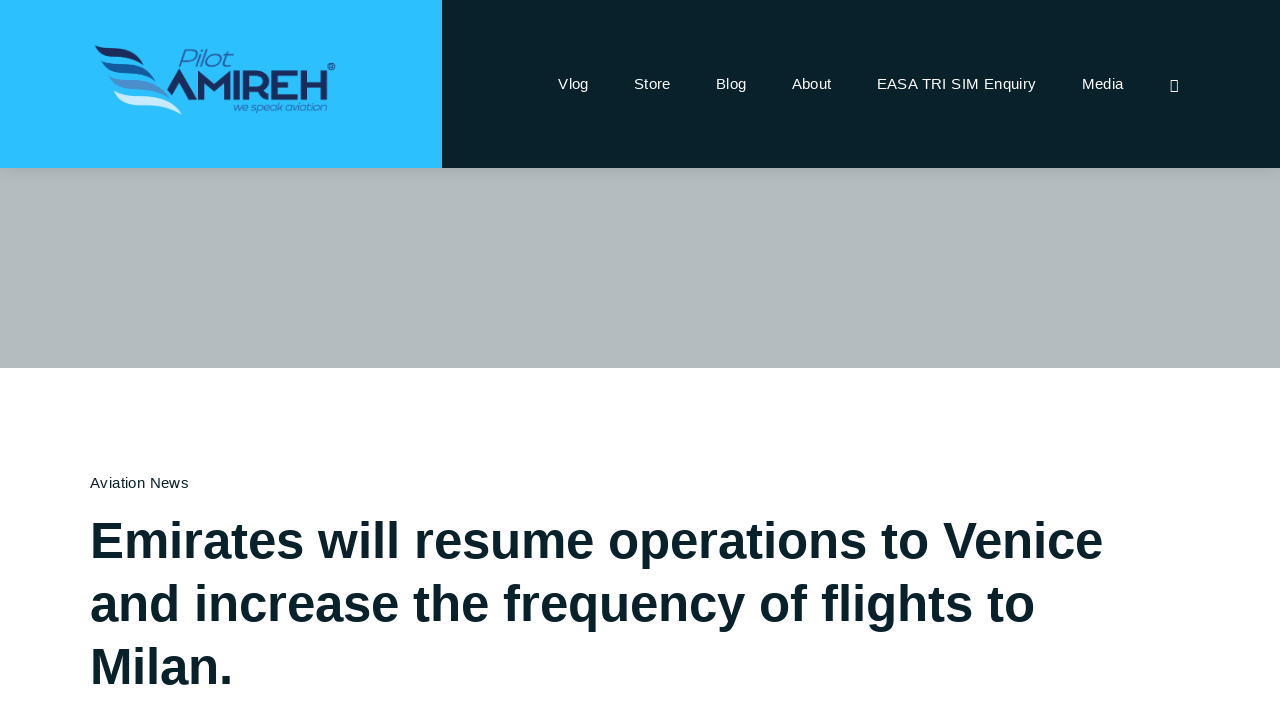

--- FILE ---
content_type: text/html; charset=UTF-8
request_url: https://pilotamireh.com/emirates-will-resume-operations-to-venice-and-increase-the-frequency-of-flights-to-milan/
body_size: 36123
content:
<!DOCTYPE html>
<html lang="en-US" class="no-js
									 scheme_default										">
<head>
	
		<meta charset="UTF-8">
		<meta name="viewport" content="width=device-width, initial-scale=1, maximum-scale=1">
		<meta name="format-detection" content="telephone=no">
		<link rel="profile" href="//gmpg.org/xfn/11">
					<link rel="pingback" href="https://pilotamireh.com/xmlrpc.php">
			<meta name='robots' content='index, follow, max-image-preview:large, max-snippet:-1, max-video-preview:-1' />
<script>window._wca = window._wca || [];</script>

	<!-- This site is optimized with the Yoast SEO plugin v19.7.1 - https://yoast.com/wordpress/plugins/seo/ -->
	<title>Emirates will resume operations to Venice and increase the frequency of flights to Milan. - PilotAmireh</title>
	<link rel="canonical" href="https://pilotamireh.com/emirates-will-resume-operations-to-venice-and-increase-the-frequency-of-flights-to-milan/" />
	<meta property="og:locale" content="en_US" />
	<meta property="og:type" content="article" />
	<meta property="og:title" content="Emirates will resume operations to Venice and increase the frequency of flights to Milan. - PilotAmireh" />
	<meta property="og:description" content="Dubai-based carrier Emirates will resume flights between the emirate and Venice from July 1, initially offering three flights a week on the route, it announced on Monday. The airline will also increase services to Milan from eight to 10 weekly flights in July. This will comprise of a&hellip;" />
	<meta property="og:url" content="https://pilotamireh.com/emirates-will-resume-operations-to-venice-and-increase-the-frequency-of-flights-to-milan/" />
	<meta property="og:site_name" content="PilotAmireh" />
	<meta property="article:publisher" content="https://www.facebook.com/PilotAmireh" />
	<meta property="article:published_time" content="2021-05-31T12:23:41+00:00" />
	<meta property="article:modified_time" content="2021-05-31T12:23:45+00:00" />
	<meta property="og:image" content="https://i1.wp.com/pilotamireh.com/wp-content/uploads/2021/05/1920_emirates-venice-1000x563-1.jpg?fit=1000%2C563&ssl=1" />
	<meta property="og:image:width" content="1000" />
	<meta property="og:image:height" content="563" />
	<meta property="og:image:type" content="image/jpeg" />
	<meta name="author" content="PilotAmireh" />
	<meta name="twitter:card" content="summary_large_image" />
	<meta name="twitter:creator" content="@anasamireh" />
	<meta name="twitter:site" content="@anasamireh" />
	<meta name="twitter:label1" content="Written by" />
	<meta name="twitter:data1" content="PilotAmireh" />
	<meta name="twitter:label2" content="Est. reading time" />
	<meta name="twitter:data2" content="2 minutes" />
	<script type="application/ld+json" class="yoast-schema-graph">{"@context":"https://schema.org","@graph":[{"@type":"Article","@id":"https://pilotamireh.com/emirates-will-resume-operations-to-venice-and-increase-the-frequency-of-flights-to-milan/#article","isPartOf":{"@id":"https://pilotamireh.com/emirates-will-resume-operations-to-venice-and-increase-the-frequency-of-flights-to-milan/"},"author":{"name":"PilotAmireh","@id":"https://pilotamireh.com/#/schema/person/61f5703a11be4df285a94ad4a65d6553"},"headline":"Emirates will resume operations to Venice and increase the frequency of flights to Milan.","datePublished":"2021-05-31T12:23:41+00:00","dateModified":"2021-05-31T12:23:45+00:00","mainEntityOfPage":{"@id":"https://pilotamireh.com/emirates-will-resume-operations-to-venice-and-increase-the-frequency-of-flights-to-milan/"},"wordCount":280,"commentCount":0,"publisher":{"@id":"https://pilotamireh.com/#organization"},"image":{"@id":"https://pilotamireh.com/emirates-will-resume-operations-to-venice-and-increase-the-frequency-of-flights-to-milan/#primaryimage"},"thumbnailUrl":"https://i0.wp.com/pilotamireh.com/wp-content/uploads/2021/05/1920_emirates-venice-1000x563-1.jpg?fit=1000%2C563&ssl=1","articleSection":["Aviation News"],"inLanguage":"en-US","potentialAction":[{"@type":"CommentAction","name":"Comment","target":["https://pilotamireh.com/emirates-will-resume-operations-to-venice-and-increase-the-frequency-of-flights-to-milan/#respond"]}]},{"@type":"WebPage","@id":"https://pilotamireh.com/emirates-will-resume-operations-to-venice-and-increase-the-frequency-of-flights-to-milan/","url":"https://pilotamireh.com/emirates-will-resume-operations-to-venice-and-increase-the-frequency-of-flights-to-milan/","name":"Emirates will resume operations to Venice and increase the frequency of flights to Milan. - PilotAmireh","isPartOf":{"@id":"https://pilotamireh.com/#website"},"primaryImageOfPage":{"@id":"https://pilotamireh.com/emirates-will-resume-operations-to-venice-and-increase-the-frequency-of-flights-to-milan/#primaryimage"},"image":{"@id":"https://pilotamireh.com/emirates-will-resume-operations-to-venice-and-increase-the-frequency-of-flights-to-milan/#primaryimage"},"thumbnailUrl":"https://i0.wp.com/pilotamireh.com/wp-content/uploads/2021/05/1920_emirates-venice-1000x563-1.jpg?fit=1000%2C563&ssl=1","datePublished":"2021-05-31T12:23:41+00:00","dateModified":"2021-05-31T12:23:45+00:00","breadcrumb":{"@id":"https://pilotamireh.com/emirates-will-resume-operations-to-venice-and-increase-the-frequency-of-flights-to-milan/#breadcrumb"},"inLanguage":"en-US","potentialAction":[{"@type":"ReadAction","target":["https://pilotamireh.com/emirates-will-resume-operations-to-venice-and-increase-the-frequency-of-flights-to-milan/"]}]},{"@type":"ImageObject","inLanguage":"en-US","@id":"https://pilotamireh.com/emirates-will-resume-operations-to-venice-and-increase-the-frequency-of-flights-to-milan/#primaryimage","url":"https://i0.wp.com/pilotamireh.com/wp-content/uploads/2021/05/1920_emirates-venice-1000x563-1.jpg?fit=1000%2C563&ssl=1","contentUrl":"https://i0.wp.com/pilotamireh.com/wp-content/uploads/2021/05/1920_emirates-venice-1000x563-1.jpg?fit=1000%2C563&ssl=1","width":1000,"height":563},{"@type":"BreadcrumbList","@id":"https://pilotamireh.com/emirates-will-resume-operations-to-venice-and-increase-the-frequency-of-flights-to-milan/#breadcrumb","itemListElement":[{"@type":"ListItem","position":1,"name":"Home","item":"https://pilotamireh.com/"},{"@type":"ListItem","position":2,"name":"Aviation","item":"https://pilotamireh.com/aviation/"},{"@type":"ListItem","position":3,"name":"Emirates will resume operations to Venice and increase the frequency of flights to Milan."}]},{"@type":"WebSite","@id":"https://pilotamireh.com/#website","url":"https://pilotamireh.com/","name":"PilotAmireh","description":"We Speak Aviation","publisher":{"@id":"https://pilotamireh.com/#organization"},"potentialAction":[{"@type":"SearchAction","target":{"@type":"EntryPoint","urlTemplate":"https://pilotamireh.com/?s={search_term_string}"},"query-input":"required name=search_term_string"}],"inLanguage":"en-US"},{"@type":"Organization","@id":"https://pilotamireh.com/#organization","name":"Pilotamireh","url":"https://pilotamireh.com/","sameAs":["https://www.instagram.com/PilotAmireh","https://www.youtube.com/PilotAmireh","https://www.facebook.com/PilotAmireh","https://twitter.com/anasamireh"],"logo":{"@type":"ImageObject","inLanguage":"en-US","@id":"https://pilotamireh.com/#/schema/logo/image/","url":"https://pilotamireh.com/wp-content/uploads/2019/12/Pilot-Amireh-PNG-01.png","contentUrl":"https://pilotamireh.com/wp-content/uploads/2019/12/Pilot-Amireh-PNG-01.png","width":1120,"height":359,"caption":"Pilotamireh"},"image":{"@id":"https://pilotamireh.com/#/schema/logo/image/"}},{"@type":"Person","@id":"https://pilotamireh.com/#/schema/person/61f5703a11be4df285a94ad4a65d6553","name":"PilotAmireh","image":{"@type":"ImageObject","inLanguage":"en-US","@id":"https://pilotamireh.com/#/schema/person/image/","url":"https://secure.gravatar.com/avatar/5f0b9a22f3e0445942edf5cc87d10b0ca247df6ff9b294db40b4f7d46f833c00?s=96&d=mm&r=g","contentUrl":"https://secure.gravatar.com/avatar/5f0b9a22f3e0445942edf5cc87d10b0ca247df6ff9b294db40b4f7d46f833c00?s=96&d=mm&r=g","caption":"PilotAmireh"},"sameAs":["https://pilotamireh.com"],"url":"https://pilotamireh.com/author/pilotamireh/"}]}</script>
	<!-- / Yoast SEO plugin. -->


<link rel='dns-prefetch' href='//js.hs-scripts.com' />
<link rel='dns-prefetch' href='//stats.wp.com' />
<link rel='dns-prefetch' href='//fonts.googleapis.com' />
<link rel='dns-prefetch' href='//i0.wp.com' />
<link rel='dns-prefetch' href='//c0.wp.com' />
<link rel="alternate" type="application/rss+xml" title="PilotAmireh &raquo; Feed" href="https://pilotamireh.com/feed/" />
<link rel="alternate" type="application/rss+xml" title="PilotAmireh &raquo; Comments Feed" href="https://pilotamireh.com/comments/feed/" />
<link rel="alternate" type="application/rss+xml" title="PilotAmireh &raquo; Emirates will resume operations to Venice and increase the frequency of flights to Milan. Comments Feed" href="https://pilotamireh.com/emirates-will-resume-operations-to-venice-and-increase-the-frequency-of-flights-to-milan/feed/" />
<link rel="alternate" title="oEmbed (JSON)" type="application/json+oembed" href="https://pilotamireh.com/wp-json/oembed/1.0/embed?url=https%3A%2F%2Fpilotamireh.com%2Femirates-will-resume-operations-to-venice-and-increase-the-frequency-of-flights-to-milan%2F" />
<link rel="alternate" title="oEmbed (XML)" type="text/xml+oembed" href="https://pilotamireh.com/wp-json/oembed/1.0/embed?url=https%3A%2F%2Fpilotamireh.com%2Femirates-will-resume-operations-to-venice-and-increase-the-frequency-of-flights-to-milan%2F&#038;format=xml" />
			<meta property="og:type" content="article" />
			<meta property="og:url" content="https://pilotamireh.com/emirates-will-resume-operations-to-venice-and-increase-the-frequency-of-flights-to-milan/" />
			<meta property="og:title" content="Emirates will resume operations to Venice and increase the frequency of flights to Milan." />
			<meta property="og:description" content="
Dubai-based carrier Emirates will resume flights between the emirate and Venice from July 1, initially offering three flights a week on the route, it announced on Monday.



The airline will also increase services to Milan from eight to 10 weekly flights in July. This will comprise of a daily service on the Dubai-Milan-New York JFK" />  
							<meta property="og:image" content="https://i0.wp.com/pilotamireh.com/wp-content/uploads/2021/05/1920_emirates-venice-1000x563-1.jpg?fit=1000%2C563&#038;ssl=1"/>
				<!-- pilotamireh.com is managing ads with Advanced Ads 1.37.2 --><script id="pilot-ready">
			window.advanced_ads_ready=function(e,a){a=a||"complete";var d=function(e){return"interactive"===a?"loading"!==e:"complete"===e};d(document.readyState)?e():document.addEventListener("readystatechange",(function(a){d(a.target.readyState)&&e()}),{once:"interactive"===a})},window.advanced_ads_ready_queue=window.advanced_ads_ready_queue||[];		</script>
		<style id='wp-img-auto-sizes-contain-inline-css' type='text/css'>
img:is([sizes=auto i],[sizes^="auto," i]){contain-intrinsic-size:3000px 1500px}
/*# sourceURL=wp-img-auto-sizes-contain-inline-css */
</style>
<link property="stylesheet" rel='stylesheet' id='trx_addons-icons-css' href='https://pilotamireh.com/wp-content/plugins/trx_addons/css/font-icons/css/trx_addons_icons.css' type='text/css' media='all' />
<style id='wp-emoji-styles-inline-css' type='text/css'>

	img.wp-smiley, img.emoji {
		display: inline !important;
		border: none !important;
		box-shadow: none !important;
		height: 1em !important;
		width: 1em !important;
		margin: 0 0.07em !important;
		vertical-align: -0.1em !important;
		background: none !important;
		padding: 0 !important;
	}
/*# sourceURL=wp-emoji-styles-inline-css */
</style>
<link property="stylesheet" rel='stylesheet' id='wp-block-library-css' href='https://c0.wp.com/c/6.9/wp-includes/css/dist/block-library/style.min.css' type='text/css' media='all' />
<style id='wp-block-library-inline-css' type='text/css'>
.has-text-align-justify{text-align:justify;}

/*# sourceURL=wp-block-library-inline-css */
</style><style id='global-styles-inline-css' type='text/css'>
:root{--wp--preset--aspect-ratio--square: 1;--wp--preset--aspect-ratio--4-3: 4/3;--wp--preset--aspect-ratio--3-4: 3/4;--wp--preset--aspect-ratio--3-2: 3/2;--wp--preset--aspect-ratio--2-3: 2/3;--wp--preset--aspect-ratio--16-9: 16/9;--wp--preset--aspect-ratio--9-16: 9/16;--wp--preset--color--black: #000000;--wp--preset--color--cyan-bluish-gray: #abb8c3;--wp--preset--color--white: #ffffff;--wp--preset--color--pale-pink: #f78da7;--wp--preset--color--vivid-red: #cf2e2e;--wp--preset--color--luminous-vivid-orange: #ff6900;--wp--preset--color--luminous-vivid-amber: #fcb900;--wp--preset--color--light-green-cyan: #7bdcb5;--wp--preset--color--vivid-green-cyan: #00d084;--wp--preset--color--pale-cyan-blue: #8ed1fc;--wp--preset--color--vivid-cyan-blue: #0693e3;--wp--preset--color--vivid-purple: #9b51e0;--wp--preset--color--bg-color: #ffffff;--wp--preset--color--bd-color: #e3e7ea;--wp--preset--color--text-dark: #09212b;--wp--preset--color--text-light: #a1b0b8;--wp--preset--color--text-link: #2cc0ff;--wp--preset--color--text-hover: #09212b;--wp--preset--color--text-link-2: #80d572;--wp--preset--color--text-hover-2: #8be77c;--wp--preset--color--text-link-3: #ddb837;--wp--preset--color--text-hover-3: #eec432;--wp--preset--gradient--vivid-cyan-blue-to-vivid-purple: linear-gradient(135deg,rgb(6,147,227) 0%,rgb(155,81,224) 100%);--wp--preset--gradient--light-green-cyan-to-vivid-green-cyan: linear-gradient(135deg,rgb(122,220,180) 0%,rgb(0,208,130) 100%);--wp--preset--gradient--luminous-vivid-amber-to-luminous-vivid-orange: linear-gradient(135deg,rgb(252,185,0) 0%,rgb(255,105,0) 100%);--wp--preset--gradient--luminous-vivid-orange-to-vivid-red: linear-gradient(135deg,rgb(255,105,0) 0%,rgb(207,46,46) 100%);--wp--preset--gradient--very-light-gray-to-cyan-bluish-gray: linear-gradient(135deg,rgb(238,238,238) 0%,rgb(169,184,195) 100%);--wp--preset--gradient--cool-to-warm-spectrum: linear-gradient(135deg,rgb(74,234,220) 0%,rgb(151,120,209) 20%,rgb(207,42,186) 40%,rgb(238,44,130) 60%,rgb(251,105,98) 80%,rgb(254,248,76) 100%);--wp--preset--gradient--blush-light-purple: linear-gradient(135deg,rgb(255,206,236) 0%,rgb(152,150,240) 100%);--wp--preset--gradient--blush-bordeaux: linear-gradient(135deg,rgb(254,205,165) 0%,rgb(254,45,45) 50%,rgb(107,0,62) 100%);--wp--preset--gradient--luminous-dusk: linear-gradient(135deg,rgb(255,203,112) 0%,rgb(199,81,192) 50%,rgb(65,88,208) 100%);--wp--preset--gradient--pale-ocean: linear-gradient(135deg,rgb(255,245,203) 0%,rgb(182,227,212) 50%,rgb(51,167,181) 100%);--wp--preset--gradient--electric-grass: linear-gradient(135deg,rgb(202,248,128) 0%,rgb(113,206,126) 100%);--wp--preset--gradient--midnight: linear-gradient(135deg,rgb(2,3,129) 0%,rgb(40,116,252) 100%);--wp--preset--font-size--small: 13px;--wp--preset--font-size--medium: 20px;--wp--preset--font-size--large: 36px;--wp--preset--font-size--x-large: 42px;--wp--preset--spacing--20: 0.44rem;--wp--preset--spacing--30: 0.67rem;--wp--preset--spacing--40: 1rem;--wp--preset--spacing--50: 1.5rem;--wp--preset--spacing--60: 2.25rem;--wp--preset--spacing--70: 3.38rem;--wp--preset--spacing--80: 5.06rem;--wp--preset--shadow--natural: 6px 6px 9px rgba(0, 0, 0, 0.2);--wp--preset--shadow--deep: 12px 12px 50px rgba(0, 0, 0, 0.4);--wp--preset--shadow--sharp: 6px 6px 0px rgba(0, 0, 0, 0.2);--wp--preset--shadow--outlined: 6px 6px 0px -3px rgb(255, 255, 255), 6px 6px rgb(0, 0, 0);--wp--preset--shadow--crisp: 6px 6px 0px rgb(0, 0, 0);}:where(.is-layout-flex){gap: 0.5em;}:where(.is-layout-grid){gap: 0.5em;}body .is-layout-flex{display: flex;}.is-layout-flex{flex-wrap: wrap;align-items: center;}.is-layout-flex > :is(*, div){margin: 0;}body .is-layout-grid{display: grid;}.is-layout-grid > :is(*, div){margin: 0;}:where(.wp-block-columns.is-layout-flex){gap: 2em;}:where(.wp-block-columns.is-layout-grid){gap: 2em;}:where(.wp-block-post-template.is-layout-flex){gap: 1.25em;}:where(.wp-block-post-template.is-layout-grid){gap: 1.25em;}.has-black-color{color: var(--wp--preset--color--black) !important;}.has-cyan-bluish-gray-color{color: var(--wp--preset--color--cyan-bluish-gray) !important;}.has-white-color{color: var(--wp--preset--color--white) !important;}.has-pale-pink-color{color: var(--wp--preset--color--pale-pink) !important;}.has-vivid-red-color{color: var(--wp--preset--color--vivid-red) !important;}.has-luminous-vivid-orange-color{color: var(--wp--preset--color--luminous-vivid-orange) !important;}.has-luminous-vivid-amber-color{color: var(--wp--preset--color--luminous-vivid-amber) !important;}.has-light-green-cyan-color{color: var(--wp--preset--color--light-green-cyan) !important;}.has-vivid-green-cyan-color{color: var(--wp--preset--color--vivid-green-cyan) !important;}.has-pale-cyan-blue-color{color: var(--wp--preset--color--pale-cyan-blue) !important;}.has-vivid-cyan-blue-color{color: var(--wp--preset--color--vivid-cyan-blue) !important;}.has-vivid-purple-color{color: var(--wp--preset--color--vivid-purple) !important;}.has-black-background-color{background-color: var(--wp--preset--color--black) !important;}.has-cyan-bluish-gray-background-color{background-color: var(--wp--preset--color--cyan-bluish-gray) !important;}.has-white-background-color{background-color: var(--wp--preset--color--white) !important;}.has-pale-pink-background-color{background-color: var(--wp--preset--color--pale-pink) !important;}.has-vivid-red-background-color{background-color: var(--wp--preset--color--vivid-red) !important;}.has-luminous-vivid-orange-background-color{background-color: var(--wp--preset--color--luminous-vivid-orange) !important;}.has-luminous-vivid-amber-background-color{background-color: var(--wp--preset--color--luminous-vivid-amber) !important;}.has-light-green-cyan-background-color{background-color: var(--wp--preset--color--light-green-cyan) !important;}.has-vivid-green-cyan-background-color{background-color: var(--wp--preset--color--vivid-green-cyan) !important;}.has-pale-cyan-blue-background-color{background-color: var(--wp--preset--color--pale-cyan-blue) !important;}.has-vivid-cyan-blue-background-color{background-color: var(--wp--preset--color--vivid-cyan-blue) !important;}.has-vivid-purple-background-color{background-color: var(--wp--preset--color--vivid-purple) !important;}.has-black-border-color{border-color: var(--wp--preset--color--black) !important;}.has-cyan-bluish-gray-border-color{border-color: var(--wp--preset--color--cyan-bluish-gray) !important;}.has-white-border-color{border-color: var(--wp--preset--color--white) !important;}.has-pale-pink-border-color{border-color: var(--wp--preset--color--pale-pink) !important;}.has-vivid-red-border-color{border-color: var(--wp--preset--color--vivid-red) !important;}.has-luminous-vivid-orange-border-color{border-color: var(--wp--preset--color--luminous-vivid-orange) !important;}.has-luminous-vivid-amber-border-color{border-color: var(--wp--preset--color--luminous-vivid-amber) !important;}.has-light-green-cyan-border-color{border-color: var(--wp--preset--color--light-green-cyan) !important;}.has-vivid-green-cyan-border-color{border-color: var(--wp--preset--color--vivid-green-cyan) !important;}.has-pale-cyan-blue-border-color{border-color: var(--wp--preset--color--pale-cyan-blue) !important;}.has-vivid-cyan-blue-border-color{border-color: var(--wp--preset--color--vivid-cyan-blue) !important;}.has-vivid-purple-border-color{border-color: var(--wp--preset--color--vivid-purple) !important;}.has-vivid-cyan-blue-to-vivid-purple-gradient-background{background: var(--wp--preset--gradient--vivid-cyan-blue-to-vivid-purple) !important;}.has-light-green-cyan-to-vivid-green-cyan-gradient-background{background: var(--wp--preset--gradient--light-green-cyan-to-vivid-green-cyan) !important;}.has-luminous-vivid-amber-to-luminous-vivid-orange-gradient-background{background: var(--wp--preset--gradient--luminous-vivid-amber-to-luminous-vivid-orange) !important;}.has-luminous-vivid-orange-to-vivid-red-gradient-background{background: var(--wp--preset--gradient--luminous-vivid-orange-to-vivid-red) !important;}.has-very-light-gray-to-cyan-bluish-gray-gradient-background{background: var(--wp--preset--gradient--very-light-gray-to-cyan-bluish-gray) !important;}.has-cool-to-warm-spectrum-gradient-background{background: var(--wp--preset--gradient--cool-to-warm-spectrum) !important;}.has-blush-light-purple-gradient-background{background: var(--wp--preset--gradient--blush-light-purple) !important;}.has-blush-bordeaux-gradient-background{background: var(--wp--preset--gradient--blush-bordeaux) !important;}.has-luminous-dusk-gradient-background{background: var(--wp--preset--gradient--luminous-dusk) !important;}.has-pale-ocean-gradient-background{background: var(--wp--preset--gradient--pale-ocean) !important;}.has-electric-grass-gradient-background{background: var(--wp--preset--gradient--electric-grass) !important;}.has-midnight-gradient-background{background: var(--wp--preset--gradient--midnight) !important;}.has-small-font-size{font-size: var(--wp--preset--font-size--small) !important;}.has-medium-font-size{font-size: var(--wp--preset--font-size--medium) !important;}.has-large-font-size{font-size: var(--wp--preset--font-size--large) !important;}.has-x-large-font-size{font-size: var(--wp--preset--font-size--x-large) !important;}
/*# sourceURL=global-styles-inline-css */
</style>

<style id='classic-theme-styles-inline-css' type='text/css'>
/*! This file is auto-generated */
.wp-block-button__link{color:#fff;background-color:#32373c;border-radius:9999px;box-shadow:none;text-decoration:none;padding:calc(.667em + 2px) calc(1.333em + 2px);font-size:1.125em}.wp-block-file__button{background:#32373c;color:#fff;text-decoration:none}
/*# sourceURL=/wp-includes/css/classic-themes.min.css */
</style>
<link property="stylesheet" rel='stylesheet' id='owl-carousel-style-css' href='https://pilotamireh.com/wp-content/plugins/post-slider-and-carousel/assets/css/owl.carousel.min.css?ver=3.0' type='text/css' media='all' />
<link property="stylesheet" rel='stylesheet' id='psac-public-style-css' href='https://pilotamireh.com/wp-content/plugins/post-slider-and-carousel/assets/css/psac-public.css?ver=3.0' type='text/css' media='all' />
<link property="stylesheet" rel='stylesheet' id='contact-form-7-css' href='https://pilotamireh.com/wp-content/plugins/contact-form-7/includes/css/styles.css?ver=5.6.4' type='text/css' media='all' />
<link property="stylesheet" rel='stylesheet' id='powertip-css' href='https://pilotamireh.com/wp-content/plugins/devvn-image-hotspot/frontend/css/jquery.powertip.min.css?ver=1.2.0' type='text/css' media='all' />
<link property="stylesheet" rel='stylesheet' id='maps-points-css' href='https://pilotamireh.com/wp-content/plugins/devvn-image-hotspot/frontend/css/maps_points.css?ver=1.2.2' type='text/css' media='all' />
<link property="stylesheet" rel='stylesheet' id='essential-grid-plugin-settings-css' href='https://pilotamireh.com/wp-content/plugins/essential-grid/public/assets/css/settings.css?ver=3.0.11' type='text/css' media='all' />
<link property="stylesheet" rel='stylesheet' id='tp-fontello-css' href='https://pilotamireh.com/wp-content/plugins/essential-grid/public/assets/font/fontello/css/fontello.css?ver=3.0.11' type='text/css' media='all' />
<link property="stylesheet" rel='stylesheet' id='magnific-popup-css' href='https://pilotamireh.com/wp-content/plugins/trx_addons/js/magnific/magnific-popup.min.css' type='text/css' media='all' />
<link property="stylesheet" rel='stylesheet' id='trx-popup-style-css' href='https://pilotamireh.com/wp-content/plugins/trx_popup/css/style.css' type='text/css' media='all' />
<link property="stylesheet" rel='stylesheet' id='trx-popup-custom-css' href='https://pilotamireh.com/wp-content/plugins/trx_popup/css/custom.css' type='text/css' media='all' />
<link property="stylesheet" rel='stylesheet' id='trx-popup-stylesheet-css' href='https://pilotamireh.com/wp-content/plugins/trx_popup/css/fonts/Inter/stylesheet.css' type='text/css' media='all' />
<link property="stylesheet" rel='stylesheet' id='woocommerce-layout-css' href='https://c0.wp.com/p/woocommerce/6.9.4/assets/css/woocommerce-layout.css' type='text/css' media='all' />
<style id='woocommerce-layout-inline-css' type='text/css'>

	.infinite-scroll .woocommerce-pagination {
		display: none;
	}
/*# sourceURL=woocommerce-layout-inline-css */
</style>
<link property="stylesheet" rel='stylesheet' id='woocommerce-smallscreen-css' href='https://c0.wp.com/p/woocommerce/6.9.4/assets/css/woocommerce-smallscreen.css' type='text/css' media='only screen and (max-width: 768px)' />
<link property="stylesheet" rel='stylesheet' id='woocommerce-general-css' href='https://c0.wp.com/p/woocommerce/6.9.4/assets/css/woocommerce.css' type='text/css' media='all' />
<style id='woocommerce-inline-inline-css' type='text/css'>
.woocommerce form .form-row .required { visibility: visible; }
/*# sourceURL=woocommerce-inline-inline-css */
</style>
<link property="stylesheet" rel='stylesheet' id='wp-show-posts-css' href='https://pilotamireh.com/wp-content/plugins/wp-show-posts/css/wp-show-posts-min.css?ver=1.1.3' type='text/css' media='all' />
<link property="stylesheet" rel='stylesheet' id='trx_addons-css' href='https://pilotamireh.com/wp-content/plugins/trx_addons/css/__styles.css' type='text/css' media='all' />
<link property="stylesheet" rel='stylesheet' id='trx_addons-animations-css' href='https://pilotamireh.com/wp-content/plugins/trx_addons/css/trx_addons.animations.css' type='text/css' media='all' />
<link property="stylesheet" rel='stylesheet' id='elementor-icons-css' href='https://pilotamireh.com/wp-content/plugins/elementor/assets/lib/eicons/css/elementor-icons.min.css?ver=5.16.0' type='text/css' media='all' />
<link property="stylesheet" rel='stylesheet' id='elementor-frontend-legacy-css' href='https://pilotamireh.com/wp-content/plugins/elementor/assets/css/frontend-legacy.min.css?ver=3.8.0' type='text/css' media='all' />
<link property="stylesheet" rel='stylesheet' id='elementor-frontend-css' href='https://pilotamireh.com/wp-content/plugins/elementor/assets/css/frontend.min.css?ver=3.8.0' type='text/css' media='all' />
<style id='elementor-frontend-inline-css' type='text/css'>
.elementor-kit-5770{--e-global-color-primary:#6EC1E4;--e-global-color-secondary:#54595F;--e-global-color-text:#7A7A7A;--e-global-color-accent:#61CE70;--e-global-color-49d78f43:#4054B2;--e-global-color-117ea81f:#23A455;--e-global-color-7a487593:#000;--e-global-color-317a9006:#FFF;--e-global-typography-primary-font-family:"Roboto";--e-global-typography-primary-font-weight:600;--e-global-typography-secondary-font-family:"Roboto Slab";--e-global-typography-secondary-font-weight:400;--e-global-typography-text-font-family:"Roboto";--e-global-typography-text-font-weight:400;--e-global-typography-accent-font-family:"Roboto";--e-global-typography-accent-font-weight:500;}.elementor-section.elementor-section-boxed > .elementor-container{max-width:1300px;}.e-con{--container-max-width:1300px;}.elementor-widget:not(:last-child){margin-bottom:0px;}.elementor-element{--widgets-spacing:0px;}{}.sc_layouts_title_caption{display:var(--page-title-display);}@media(max-width:1024px){.elementor-section.elementor-section-boxed > .elementor-container{max-width:1024px;}.e-con{--container-max-width:1024px;}}@media(max-width:767px){.elementor-section.elementor-section-boxed > .elementor-container{max-width:767px;}.e-con{--container-max-width:767px;}}
/*# sourceURL=elementor-frontend-inline-css */
</style>
<link property="stylesheet" rel='stylesheet' id='font-awesome-5-all-css' href='https://pilotamireh.com/wp-content/plugins/elementor/assets/lib/font-awesome/css/all.min.css?ver=3.8.0' type='text/css' media='all' />
<link property="stylesheet" rel='stylesheet' id='font-awesome-4-shim-css' href='https://pilotamireh.com/wp-content/plugins/elementor/assets/lib/font-awesome/css/v4-shims.min.css?ver=3.8.0' type='text/css' media='all' />
<link property="stylesheet" rel='stylesheet' id='google-fonts-1-css' href='https://fonts.googleapis.com/css?family=Roboto%3A100%2C100italic%2C200%2C200italic%2C300%2C300italic%2C400%2C400italic%2C500%2C500italic%2C600%2C600italic%2C700%2C700italic%2C800%2C800italic%2C900%2C900italic%7CRoboto+Slab%3A100%2C100italic%2C200%2C200italic%2C300%2C300italic%2C400%2C400italic%2C500%2C500italic%2C600%2C600italic%2C700%2C700italic%2C800%2C800italic%2C900%2C900italic&#038;display=auto&#038;ver=6.9' type='text/css' media='all' />
<link property="stylesheet" rel='stylesheet' id='wpgdprc-front-css-css' href='https://pilotamireh.com/wp-content/plugins/wp-gdpr-compliance/Assets/css/front.css?ver=1667552822' type='text/css' media='all' />
<style id='wpgdprc-front-css-inline-css' type='text/css'>
:root{--wp-gdpr--bar--background-color: #000000;--wp-gdpr--bar--color: #ffffff;--wp-gdpr--button--background-color: #000000;--wp-gdpr--button--background-color--darken: #000000;--wp-gdpr--button--color: #ffffff;}
/*# sourceURL=wpgdprc-front-css-inline-css */
</style>
<link property="stylesheet" rel='stylesheet' id='winger-font-Kelson-css' href='https://pilotamireh.com/wp-content/themes/winger/skins/default/css/font-face/Kelson/stylesheet.css' type='text/css' media='all' />
<link property="stylesheet" rel='stylesheet' id='fontello-icons-css' href='https://pilotamireh.com/wp-content/themes/winger/skins/default/css/font-icons/css/fontello.css' type='text/css' media='all' />
<link property="stylesheet" rel='stylesheet' id='winger-style-css' href='https://pilotamireh.com/wp-content/themes/winger/style.css' type='text/css' media='all' />
<link property="stylesheet" rel='stylesheet' id='mediaelement-css' href='https://c0.wp.com/c/6.9/wp-includes/js/mediaelement/mediaelementplayer-legacy.min.css' type='text/css' media='all' />
<link property="stylesheet" rel='stylesheet' id='wp-mediaelement-css' href='https://c0.wp.com/c/6.9/wp-includes/js/mediaelement/wp-mediaelement.min.css' type='text/css' media='all' />
<link property="stylesheet" rel='stylesheet' id='winger-skin-default-css' href='https://pilotamireh.com/wp-content/themes/winger/skins/default/css/style.css' type='text/css' media='all' />
<link property="stylesheet" rel='stylesheet' id='winger-plugins-css' href='https://pilotamireh.com/wp-content/themes/winger/skins/default/css/__plugins.css' type='text/css' media='all' />
<link property="stylesheet" rel='stylesheet' id='winger-custom-css' href='https://pilotamireh.com/wp-content/themes/winger/skins/default/css/__custom.css' type='text/css' media='all' />
<link property="stylesheet" rel='stylesheet' id='winger-color-default-css' href='https://pilotamireh.com/wp-content/themes/winger/skins/default/css/__colors-default.css' type='text/css' media='all' />
<link property="stylesheet" rel='stylesheet' id='winger-color-dark-css' href='https://pilotamireh.com/wp-content/themes/winger/skins/default/css/__colors-dark.css' type='text/css' media='all' />
<link property="stylesheet" rel='stylesheet' id='winger-color-ruddy_default-css' href='https://pilotamireh.com/wp-content/themes/winger/skins/default/css/__colors-ruddy_default.css' type='text/css' media='all' />
<link property="stylesheet" rel='stylesheet' id='winger-color-ruddy_dark-css' href='https://pilotamireh.com/wp-content/themes/winger/skins/default/css/__colors-ruddy_dark.css' type='text/css' media='all' />
<link property="stylesheet" rel='stylesheet' id='winger-color-goldy_default-css' href='https://pilotamireh.com/wp-content/themes/winger/skins/default/css/__colors-goldy_default.css' type='text/css' media='all' />
<link property="stylesheet" rel='stylesheet' id='winger-color-goldy_dark-css' href='https://pilotamireh.com/wp-content/themes/winger/skins/default/css/__colors-goldy_dark.css' type='text/css' media='all' />
<link property="stylesheet" rel='stylesheet' id='trx_addons-responsive-css' href='https://pilotamireh.com/wp-content/plugins/trx_addons/css/__responsive.css' type='text/css' media='(max-width:1439px)' />
<link property="stylesheet" rel='stylesheet' id='winger-responsive-css' href='https://pilotamireh.com/wp-content/themes/winger/skins/default/css/__responsive.css' type='text/css' media='all' />
<link property="stylesheet" rel='stylesheet' id='wp-block-paragraph-css' href='https://c0.wp.com/c/6.9/wp-includes/blocks/paragraph/style.min.css' type='text/css' media='all' />
<link property="stylesheet" rel='stylesheet' id='jetpack_css-css' href='https://c0.wp.com/p/jetpack/11.5.3/css/jetpack.css' type='text/css' media='all' />
<script type="text/javascript" src="https://c0.wp.com/c/6.9/wp-includes/js/jquery/jquery.min.js" id="jquery-core-js"></script>
<script type="text/javascript" src="https://c0.wp.com/c/6.9/wp-includes/js/jquery/jquery-migrate.min.js" id="jquery-migrate-js"></script>
<script type="text/javascript" src="https://pilotamireh.com/wp-content/plugins/elementor/assets/lib/font-awesome/js/v4-shims.min.js?ver=3.8.0" id="font-awesome-4-shim-js"></script>
<link rel="https://api.w.org/" href="https://pilotamireh.com/wp-json/" /><link rel="alternate" title="JSON" type="application/json" href="https://pilotamireh.com/wp-json/wp/v2/posts/8329" /><link rel="EditURI" type="application/rsd+xml" title="RSD" href="https://pilotamireh.com/xmlrpc.php?rsd" />
<meta name="generator" content="WordPress 6.9" />
<meta name="generator" content="WooCommerce 6.9.4" />
<link rel='shortlink' href='https://pilotamireh.com/?p=8329' />
<meta name="generator" content="Site Kit by Google 1.84.0" />			<!-- DO NOT COPY THIS SNIPPET! Start of Page Analytics Tracking for HubSpot WordPress plugin v9.0.338-->
			<script type="text/javascript" class="hsq-set-content-id" data-content-id="">
				var _hsq = _hsq || [];
				_hsq.push(["setContentType", ""]);
			</script>
			<!-- DO NOT COPY THIS SNIPPET! End of Page Analytics Tracking for HubSpot WordPress plugin -->
						<style type="text/css">
			<!--
				#page_preloader {
					background-color: #09212b !important;				}
			-->
			</style>
				<style>img#wpstats{display:none}</style>
		<!-- Analytics by WP Statistics v13.2.6 - https://wp-statistics.com/ -->
<script>var WP_Statistics_http = new XMLHttpRequest();WP_Statistics_http.open('GET', 'https://pilotamireh.com/wp-json/wp-statistics/v2/hit?_=1768711057&_wpnonce=de67e00970&wp_statistics_hit_rest=yes&referred=https%3A%2F%2Fpilotamireh.com&exclusion_match=yes&exclusion_reason=CrawlerDetect&track_all=1&current_page_type=post&current_page_id=8329&search_query&page_uri=/emirates-will-resume-operations-to-venice-and-increase-the-frequency-of-flights-to-milan/', true);WP_Statistics_http.setRequestHeader("Content-Type", "application/json;charset=UTF-8");WP_Statistics_http.send(null);</script>
	<noscript><style>.woocommerce-product-gallery{ opacity: 1 !important; }</style></noscript>
	
<!-- Google AdSense snippet added by Site Kit -->
<meta name="google-adsense-platform-account" content="ca-host-pub-2644536267352236">
<meta name="google-adsense-platform-domain" content="sitekit.withgoogle.com">
<!-- End Google AdSense snippet added by Site Kit -->
			<style type="text/css">
				/* If html does not have either class, do not show lazy loaded images. */
				html:not( .jetpack-lazy-images-js-enabled ):not( .js ) .jetpack-lazy-image {
					display: none;
				}
			</style>
			<script>
				document.documentElement.classList.add(
					'jetpack-lazy-images-js-enabled'
				);
			</script>
		<meta name="generator" content="Powered by Slider Revolution 6.5.19 - responsive, Mobile-Friendly Slider Plugin for WordPress with comfortable drag and drop interface." />
<script  async src="https://pagead2.googlesyndication.com/pagead/js/adsbygoogle.js?client=ca-pub-1981766528403239" crossorigin="anonymous"></script><link rel="icon" href="https://i0.wp.com/pilotamireh.com/wp-content/uploads/2021/05/cropped-ms-icon-150x150-1.png?fit=32%2C32&#038;ssl=1" sizes="32x32" />
<link rel="icon" href="https://i0.wp.com/pilotamireh.com/wp-content/uploads/2021/05/cropped-ms-icon-150x150-1.png?fit=192%2C192&#038;ssl=1" sizes="192x192" />
<link rel="apple-touch-icon" href="https://i0.wp.com/pilotamireh.com/wp-content/uploads/2021/05/cropped-ms-icon-150x150-1.png?fit=180%2C180&#038;ssl=1" />
<meta name="msapplication-TileImage" content="https://i0.wp.com/pilotamireh.com/wp-content/uploads/2021/05/cropped-ms-icon-150x150-1.png?fit=270%2C270&#038;ssl=1" />
<script>function setREVStartSize(e){
			//window.requestAnimationFrame(function() {
				window.RSIW = window.RSIW===undefined ? window.innerWidth : window.RSIW;
				window.RSIH = window.RSIH===undefined ? window.innerHeight : window.RSIH;
				try {
					var pw = document.getElementById(e.c).parentNode.offsetWidth,
						newh;
					pw = pw===0 || isNaN(pw) ? window.RSIW : pw;
					e.tabw = e.tabw===undefined ? 0 : parseInt(e.tabw);
					e.thumbw = e.thumbw===undefined ? 0 : parseInt(e.thumbw);
					e.tabh = e.tabh===undefined ? 0 : parseInt(e.tabh);
					e.thumbh = e.thumbh===undefined ? 0 : parseInt(e.thumbh);
					e.tabhide = e.tabhide===undefined ? 0 : parseInt(e.tabhide);
					e.thumbhide = e.thumbhide===undefined ? 0 : parseInt(e.thumbhide);
					e.mh = e.mh===undefined || e.mh=="" || e.mh==="auto" ? 0 : parseInt(e.mh,0);
					if(e.layout==="fullscreen" || e.l==="fullscreen")
						newh = Math.max(e.mh,window.RSIH);
					else{
						e.gw = Array.isArray(e.gw) ? e.gw : [e.gw];
						for (var i in e.rl) if (e.gw[i]===undefined || e.gw[i]===0) e.gw[i] = e.gw[i-1];
						e.gh = e.el===undefined || e.el==="" || (Array.isArray(e.el) && e.el.length==0)? e.gh : e.el;
						e.gh = Array.isArray(e.gh) ? e.gh : [e.gh];
						for (var i in e.rl) if (e.gh[i]===undefined || e.gh[i]===0) e.gh[i] = e.gh[i-1];
											
						var nl = new Array(e.rl.length),
							ix = 0,
							sl;
						e.tabw = e.tabhide>=pw ? 0 : e.tabw;
						e.thumbw = e.thumbhide>=pw ? 0 : e.thumbw;
						e.tabh = e.tabhide>=pw ? 0 : e.tabh;
						e.thumbh = e.thumbhide>=pw ? 0 : e.thumbh;
						for (var i in e.rl) nl[i] = e.rl[i]<window.RSIW ? 0 : e.rl[i];
						sl = nl[0];
						for (var i in nl) if (sl>nl[i] && nl[i]>0) { sl = nl[i]; ix=i;}
						var m = pw>(e.gw[ix]+e.tabw+e.thumbw) ? 1 : (pw-(e.tabw+e.thumbw)) / (e.gw[ix]);
						newh =  (e.gh[ix] * m) + (e.tabh + e.thumbh);
					}
					var el = document.getElementById(e.c);
					if (el!==null && el) el.style.height = newh+"px";
					el = document.getElementById(e.c+"_wrapper");
					if (el!==null && el) {
						el.style.height = newh+"px";
						el.style.display = "block";
					}
				} catch(e){
					console.log("Failure at Presize of Slider:" + e)
				}
			//});
		  };</script>

<style id="elementor-post-4163">.elementor-4163 .elementor-element.elementor-element-2ac40bf2 > .elementor-container > .elementor-row > .elementor-column > .elementor-column-wrap > .elementor-widget-wrap{align-content:center;align-items:center;}.elementor-4163 .elementor-element.elementor-element-2ac40bf2{transition:background 0.3s, border 0.3s, border-radius 0.3s, box-shadow 0.3s;padding:0px 0px 0px 0px;}.elementor-4163 .elementor-element.elementor-element-2ac40bf2 > .elementor-background-overlay{transition:background 0.3s, border-radius 0.3s, opacity 0.3s;}.elementor-4163 .elementor-element.elementor-element-1c4ab5b8:not(.elementor-motion-effects-element-type-background) > .elementor-column-wrap, .elementor-4163 .elementor-element.elementor-element-1c4ab5b8 > .elementor-column-wrap > .elementor-motion-effects-container > .elementor-motion-effects-layer{background-color:#2CC0FF;}.elementor-4163 .elementor-element.elementor-element-1c4ab5b8 > .elementor-element-populated{transition:background 0.3s, border 0.3s, border-radius 0.3s, box-shadow 0.3s;}.elementor-4163 .elementor-element.elementor-element-1c4ab5b8 > .elementor-element-populated > .elementor-background-overlay{transition:background 0.3s, border-radius 0.3s, opacity 0.3s;}.elementor-4163 .elementor-element.elementor-element-1c4ab5b8 > .elementor-element-populated.elementor-column-wrap{padding:2em 2em 2em 0em;}.elementor-4163 .elementor-element.elementor-element-7c7090d8 .logo_image{max-height:5em;}.elementor-4163 .elementor-element.elementor-element-7c7090d8 > .elementor-widget-container{padding:0px 0px 8px 0px;}.elementor-4163 .elementor-element.elementor-element-66f90db > .elementor-container > .elementor-row > .elementor-column > .elementor-column-wrap > .elementor-widget-wrap{align-content:center;align-items:center;}.elementor-4163 .elementor-element.elementor-element-66f90db{padding:0.8em 0em 0.8em 0em;}.elementor-4163 .elementor-element.elementor-element-2ad64e22 .logo_image{max-height:6.9em;}.elementor-4163 .elementor-element.elementor-element-2ad64e22 > .elementor-widget-container{padding:0px 0px 3px 0px;}@media(min-width:768px){.elementor-4163 .elementor-element.elementor-element-1c4ab5b8{width:32%;}.elementor-4163 .elementor-element.elementor-element-5c3319a{width:68%;}.elementor-4163 .elementor-element.elementor-element-129a7649{width:32%;}.elementor-4163 .elementor-element.elementor-element-589e4ce4{width:68%;}}@media(max-width:1024px) and (min-width:768px){.elementor-4163 .elementor-element.elementor-element-1c4ab5b8{width:16%;}.elementor-4163 .elementor-element.elementor-element-5c3319a{width:84%;}}@media(max-width:1024px){.elementor-4163 .elementor-element.elementor-element-1c4ab5b8 > .elementor-element-populated.elementor-column-wrap{padding:1.5em 1.5em 1.5em 0em;}}@media(max-width:767px){.elementor-4163 .elementor-element.elementor-element-129a7649{width:50%;}.elementor-4163 .elementor-element.elementor-element-2ad64e22 .logo_image{max-height:16px;}.elementor-4163 .elementor-element.elementor-element-589e4ce4{width:50%;}}</style>
<style>.elementor-4163 .elementor-element.elementor-element-2ac40bf2 > .elementor-container > .elementor-row > .elementor-column > .elementor-column-wrap > .elementor-widget-wrap{align-content:center;align-items:center;}.elementor-4163 .elementor-element.elementor-element-2ac40bf2{transition:background 0.3s, border 0.3s, border-radius 0.3s, box-shadow 0.3s;padding:0px 0px 0px 0px;}.elementor-4163 .elementor-element.elementor-element-2ac40bf2 > .elementor-background-overlay{transition:background 0.3s, border-radius 0.3s, opacity 0.3s;}.elementor-4163 .elementor-element.elementor-element-1c4ab5b8:not(.elementor-motion-effects-element-type-background) > .elementor-column-wrap, .elementor-4163 .elementor-element.elementor-element-1c4ab5b8 > .elementor-column-wrap > .elementor-motion-effects-container > .elementor-motion-effects-layer{background-color:#2CC0FF;}.elementor-4163 .elementor-element.elementor-element-1c4ab5b8 > .elementor-element-populated{transition:background 0.3s, border 0.3s, border-radius 0.3s, box-shadow 0.3s;}.elementor-4163 .elementor-element.elementor-element-1c4ab5b8 > .elementor-element-populated > .elementor-background-overlay{transition:background 0.3s, border-radius 0.3s, opacity 0.3s;}.elementor-4163 .elementor-element.elementor-element-1c4ab5b8 > .elementor-element-populated.elementor-column-wrap{padding:2em 2em 2em 0em;}.elementor-4163 .elementor-element.elementor-element-7c7090d8 .logo_image{max-height:5em;}.elementor-4163 .elementor-element.elementor-element-7c7090d8 > .elementor-widget-container{padding:0px 0px 8px 0px;}.elementor-4163 .elementor-element.elementor-element-66f90db > .elementor-container > .elementor-row > .elementor-column > .elementor-column-wrap > .elementor-widget-wrap{align-content:center;align-items:center;}.elementor-4163 .elementor-element.elementor-element-66f90db{padding:0.8em 0em 0.8em 0em;}.elementor-4163 .elementor-element.elementor-element-2ad64e22 .logo_image{max-height:6.9em;}.elementor-4163 .elementor-element.elementor-element-2ad64e22 > .elementor-widget-container{padding:0px 0px 3px 0px;}@media(min-width:768px){.elementor-4163 .elementor-element.elementor-element-1c4ab5b8{width:32%;}.elementor-4163 .elementor-element.elementor-element-5c3319a{width:68%;}.elementor-4163 .elementor-element.elementor-element-129a7649{width:32%;}.elementor-4163 .elementor-element.elementor-element-589e4ce4{width:68%;}}@media(max-width:1024px) and (min-width:768px){.elementor-4163 .elementor-element.elementor-element-1c4ab5b8{width:16%;}.elementor-4163 .elementor-element.elementor-element-5c3319a{width:84%;}}@media(max-width:1024px){.elementor-4163 .elementor-element.elementor-element-1c4ab5b8 > .elementor-element-populated.elementor-column-wrap{padding:1.5em 1.5em 1.5em 0em;}}@media(max-width:767px){.elementor-4163 .elementor-element.elementor-element-129a7649{width:50%;}.elementor-4163 .elementor-element.elementor-element-2ad64e22 .logo_image{max-height:16px;}.elementor-4163 .elementor-element.elementor-element-589e4ce4{width:50%;}}</style>
<style id="elementor-post-845">.elementor-845 .elementor-element.elementor-element-a97c2e0:not(.elementor-motion-effects-element-type-background), .elementor-845 .elementor-element.elementor-element-a97c2e0 > .elementor-motion-effects-container > .elementor-motion-effects-layer{background-color:#2cc0ff;}.elementor-845 .elementor-element.elementor-element-a97c2e0{transition:background 0.3s, border 0.3s, border-radius 0.3s, box-shadow 0.3s;}.elementor-845 .elementor-element.elementor-element-a97c2e0 > .elementor-background-overlay{transition:background 0.3s, border-radius 0.3s, opacity 0.3s;}.elementor-845 .elementor-element.elementor-element-3e63dc0{--spacer-size:60px;}.elementor-845 .elementor-element.elementor-element-23f5375{--spacer-size:20px;}.elementor-845 .elementor-element.elementor-element-8ba7e42 > .elementor-container > .elementor-row > .elementor-column > .elementor-column-wrap > .elementor-widget-wrap{align-content:center;align-items:center;}.elementor-845 .elementor-element.elementor-element-beb734c .sc_item_title_text{-webkit-text-stroke-width:0px;}.elementor-845 .elementor-element.elementor-element-beb734c .sc_item_title_text2{-webkit-text-stroke-width:0px;}.elementor-845 .elementor-element.elementor-element-d0cc95d{--spacer-size:60px;}.elementor-845 .elementor-element.elementor-element-aa70aa3{--spacer-size:20px;}@media(min-width:768px){.elementor-845 .elementor-element.elementor-element-a2b2279{width:51.969%;}.elementor-845 .elementor-element.elementor-element-d7e3058{width:48.028%;}}@media(max-width:767px){.elementor-845 .elementor-element.elementor-element-3e63dc0{--spacer-size:40px;}.elementor-845 .elementor-element.elementor-element-d7e3058 > .elementor-element-populated{margin:20px 0px 0px 0px;--e-column-margin-right:0px;--e-column-margin-left:0px;}.elementor-845 .elementor-element.elementor-element-d0cc95d{--spacer-size:40px;}}</style>
<style>.elementor-845 .elementor-element.elementor-element-a97c2e0:not(.elementor-motion-effects-element-type-background), .elementor-845 .elementor-element.elementor-element-a97c2e0 > .elementor-motion-effects-container > .elementor-motion-effects-layer{background-color:#2cc0ff;}.elementor-845 .elementor-element.elementor-element-a97c2e0{transition:background 0.3s, border 0.3s, border-radius 0.3s, box-shadow 0.3s;}.elementor-845 .elementor-element.elementor-element-a97c2e0 > .elementor-background-overlay{transition:background 0.3s, border-radius 0.3s, opacity 0.3s;}.elementor-845 .elementor-element.elementor-element-3e63dc0{--spacer-size:60px;}.elementor-845 .elementor-element.elementor-element-23f5375{--spacer-size:20px;}.elementor-845 .elementor-element.elementor-element-8ba7e42 > .elementor-container > .elementor-row > .elementor-column > .elementor-column-wrap > .elementor-widget-wrap{align-content:center;align-items:center;}.elementor-845 .elementor-element.elementor-element-beb734c .sc_item_title_text{-webkit-text-stroke-width:0px;}.elementor-845 .elementor-element.elementor-element-beb734c .sc_item_title_text2{-webkit-text-stroke-width:0px;}.elementor-845 .elementor-element.elementor-element-d0cc95d{--spacer-size:60px;}.elementor-845 .elementor-element.elementor-element-aa70aa3{--spacer-size:20px;}@media(min-width:768px){.elementor-845 .elementor-element.elementor-element-a2b2279{width:51.969%;}.elementor-845 .elementor-element.elementor-element-d7e3058{width:48.028%;}}@media(max-width:767px){.elementor-845 .elementor-element.elementor-element-3e63dc0{--spacer-size:40px;}.elementor-845 .elementor-element.elementor-element-d7e3058 > .elementor-element-populated{margin:20px 0px 0px 0px;--e-column-margin-right:0px;--e-column-margin-left:0px;}.elementor-845 .elementor-element.elementor-element-d0cc95d{--spacer-size:40px;}}</style>
<style id="elementor-post-612">.elementor-612 .elementor-element.elementor-element-8879689:not(.elementor-motion-effects-element-type-background), .elementor-612 .elementor-element.elementor-element-8879689 > .elementor-motion-effects-container > .elementor-motion-effects-layer{background-color:#0a1b22;}.elementor-612 .elementor-element.elementor-element-8879689{transition:background 0.3s, border 0.3s, border-radius 0.3s, box-shadow 0.3s;}.elementor-612 .elementor-element.elementor-element-8879689 > .elementor-background-overlay{transition:background 0.3s, border-radius 0.3s, opacity 0.3s;}.elementor-612 .elementor-element.elementor-element-4785f70{--spacer-size:120px;}.elementor-612 .elementor-element.elementor-element-6cb7923{--spacer-size:30px;}.elementor-612 .elementor-element.elementor-element-d675237 .logo_image{max-height:4.6em;}.elementor-612 .elementor-element.elementor-element-b510ee6{--spacer-size:20px;}.elementor-612 .elementor-element.elementor-element-dd5d156{font-size:15px;line-height:1.7em;width:90%;max-width:90%;}.elementor-612 .elementor-element.elementor-element-e08404e{--spacer-size:15px;}.elementor-612 .elementor-element.elementor-element-92fd007 > .elementor-widget-container{padding:0px 30px 0px 0px;}.elementor-612 .elementor-element.elementor-element-92fd007{width:50%;max-width:50%;}.elementor-612 .elementor-element.elementor-element-3c7d8f8 > .elementor-widget-container{padding:0px 0px 0px 30px;}.elementor-612 .elementor-element.elementor-element-3c7d8f8{width:50%;max-width:50%;}.elementor-612 .elementor-element.elementor-element-23837cd{--spacer-size:45px;}.elementor-612 .elementor-element.elementor-element-9d0ea3a > .elementor-container > .elementor-row > .elementor-column > .elementor-column-wrap > .elementor-widget-wrap{align-content:center;align-items:center;}.elementor-612 .elementor-element.elementor-element-a8157ae{font-size:15px;line-height:1.7em;}.elementor-612 .elementor-element.elementor-element-b0eb1d2{--spacer-size:120px;}.elementor-612 .elementor-element.elementor-element-9e33d41{--spacer-size:30px;}@media(max-width:1024px){.elementor-612 .elementor-element.elementor-element-4785f70{--spacer-size:80px;}.elementor-612 .elementor-element.elementor-element-dd5d156{width:70%;max-width:70%;}.elementor-612 .elementor-element.elementor-element-9015bb9 > .elementor-element-populated{margin:45px 0px 0px 0px;--e-column-margin-right:0px;--e-column-margin-left:0px;}.elementor-612 .elementor-element.elementor-element-9015bb9 > .elementor-element-populated.elementor-column-wrap{padding:0% 17% 0% 17%;}.elementor-612 .elementor-element.elementor-element-ca9068a{text-align:center;}.elementor-612 .elementor-element.elementor-element-92fd007 > .elementor-widget-container{padding:0px 15px 0px 0px;}.elementor-612 .elementor-element.elementor-element-3c7d8f8 > .elementor-widget-container{padding:0px 0px 0px 15px;}.elementor-612 .elementor-element.elementor-element-23837cd{--spacer-size:30px;}.elementor-612 .elementor-element.elementor-element-5b8e8a1 > .elementor-element-populated{margin:30px 0px 0px 0px;--e-column-margin-right:0px;--e-column-margin-left:0px;}.elementor-612 .elementor-element.elementor-element-b0eb1d2{--spacer-size:80px;}}@media(max-width:767px){.elementor-612 .elementor-element.elementor-element-4785f70{--spacer-size:60px;}.elementor-612 .elementor-element.elementor-element-dd5d156{width:100%;max-width:100%;}.elementor-612 .elementor-element.elementor-element-9015bb9 > .elementor-element-populated{margin:30px 0px 0px 0px;--e-column-margin-right:0px;--e-column-margin-left:0px;}.elementor-612 .elementor-element.elementor-element-9015bb9 > .elementor-element-populated.elementor-column-wrap{padding:0em 0em 0em 0em;}.elementor-612 .elementor-element.elementor-element-ca9068a{text-align:left;}.elementor-612 .elementor-element.elementor-element-92fd007{width:100%;max-width:100%;}.elementor-612 .elementor-element.elementor-element-3c7d8f8 > .elementor-widget-container{margin:-8px 0px 0px 0px;padding:0px 0px 0px 0px;}.elementor-612 .elementor-element.elementor-element-3c7d8f8{width:100%;max-width:100%;}.elementor-612 .elementor-element.elementor-element-5b8e8a1 > .elementor-element-populated{margin:0px 0px 0px 0px;--e-column-margin-right:0px;--e-column-margin-left:0px;}.elementor-612 .elementor-element.elementor-element-b0eb1d2{--spacer-size:60px;}}@media(min-width:768px){.elementor-612 .elementor-element.elementor-element-703d906{width:52%;}.elementor-612 .elementor-element.elementor-element-9015bb9{width:48%;}}@media(max-width:1024px) and (min-width:768px){.elementor-612 .elementor-element.elementor-element-703d906{width:100%;}.elementor-612 .elementor-element.elementor-element-9015bb9{width:100%;}.elementor-612 .elementor-element.elementor-element-5b8e8a1{width:100%;}.elementor-612 .elementor-element.elementor-element-7b93831{width:100%;}}</style>
<style>.elementor-612 .elementor-element.elementor-element-8879689:not(.elementor-motion-effects-element-type-background), .elementor-612 .elementor-element.elementor-element-8879689 > .elementor-motion-effects-container > .elementor-motion-effects-layer{background-color:#0a1b22;}.elementor-612 .elementor-element.elementor-element-8879689{transition:background 0.3s, border 0.3s, border-radius 0.3s, box-shadow 0.3s;}.elementor-612 .elementor-element.elementor-element-8879689 > .elementor-background-overlay{transition:background 0.3s, border-radius 0.3s, opacity 0.3s;}.elementor-612 .elementor-element.elementor-element-4785f70{--spacer-size:120px;}.elementor-612 .elementor-element.elementor-element-6cb7923{--spacer-size:30px;}.elementor-612 .elementor-element.elementor-element-d675237 .logo_image{max-height:4.6em;}.elementor-612 .elementor-element.elementor-element-b510ee6{--spacer-size:20px;}.elementor-612 .elementor-element.elementor-element-dd5d156{font-size:15px;line-height:1.7em;width:90%;max-width:90%;}.elementor-612 .elementor-element.elementor-element-e08404e{--spacer-size:15px;}.elementor-612 .elementor-element.elementor-element-92fd007 > .elementor-widget-container{padding:0px 30px 0px 0px;}.elementor-612 .elementor-element.elementor-element-92fd007{width:50%;max-width:50%;}.elementor-612 .elementor-element.elementor-element-3c7d8f8 > .elementor-widget-container{padding:0px 0px 0px 30px;}.elementor-612 .elementor-element.elementor-element-3c7d8f8{width:50%;max-width:50%;}.elementor-612 .elementor-element.elementor-element-23837cd{--spacer-size:45px;}.elementor-612 .elementor-element.elementor-element-9d0ea3a > .elementor-container > .elementor-row > .elementor-column > .elementor-column-wrap > .elementor-widget-wrap{align-content:center;align-items:center;}.elementor-612 .elementor-element.elementor-element-a8157ae{font-size:15px;line-height:1.7em;}.elementor-612 .elementor-element.elementor-element-b0eb1d2{--spacer-size:120px;}.elementor-612 .elementor-element.elementor-element-9e33d41{--spacer-size:30px;}@media(max-width:1024px){.elementor-612 .elementor-element.elementor-element-4785f70{--spacer-size:80px;}.elementor-612 .elementor-element.elementor-element-dd5d156{width:70%;max-width:70%;}.elementor-612 .elementor-element.elementor-element-9015bb9 > .elementor-element-populated{margin:45px 0px 0px 0px;--e-column-margin-right:0px;--e-column-margin-left:0px;}.elementor-612 .elementor-element.elementor-element-9015bb9 > .elementor-element-populated.elementor-column-wrap{padding:0% 17% 0% 17%;}.elementor-612 .elementor-element.elementor-element-ca9068a{text-align:center;}.elementor-612 .elementor-element.elementor-element-92fd007 > .elementor-widget-container{padding:0px 15px 0px 0px;}.elementor-612 .elementor-element.elementor-element-3c7d8f8 > .elementor-widget-container{padding:0px 0px 0px 15px;}.elementor-612 .elementor-element.elementor-element-23837cd{--spacer-size:30px;}.elementor-612 .elementor-element.elementor-element-5b8e8a1 > .elementor-element-populated{margin:30px 0px 0px 0px;--e-column-margin-right:0px;--e-column-margin-left:0px;}.elementor-612 .elementor-element.elementor-element-b0eb1d2{--spacer-size:80px;}}@media(max-width:767px){.elementor-612 .elementor-element.elementor-element-4785f70{--spacer-size:60px;}.elementor-612 .elementor-element.elementor-element-dd5d156{width:100%;max-width:100%;}.elementor-612 .elementor-element.elementor-element-9015bb9 > .elementor-element-populated{margin:30px 0px 0px 0px;--e-column-margin-right:0px;--e-column-margin-left:0px;}.elementor-612 .elementor-element.elementor-element-9015bb9 > .elementor-element-populated.elementor-column-wrap{padding:0em 0em 0em 0em;}.elementor-612 .elementor-element.elementor-element-ca9068a{text-align:left;}.elementor-612 .elementor-element.elementor-element-92fd007{width:100%;max-width:100%;}.elementor-612 .elementor-element.elementor-element-3c7d8f8 > .elementor-widget-container{margin:-8px 0px 0px 0px;padding:0px 0px 0px 0px;}.elementor-612 .elementor-element.elementor-element-3c7d8f8{width:100%;max-width:100%;}.elementor-612 .elementor-element.elementor-element-5b8e8a1 > .elementor-element-populated{margin:0px 0px 0px 0px;--e-column-margin-right:0px;--e-column-margin-left:0px;}.elementor-612 .elementor-element.elementor-element-b0eb1d2{--spacer-size:60px;}}@media(min-width:768px){.elementor-612 .elementor-element.elementor-element-703d906{width:52%;}.elementor-612 .elementor-element.elementor-element-9015bb9{width:48%;}}@media(max-width:1024px) and (min-width:768px){.elementor-612 .elementor-element.elementor-element-703d906{width:100%;}.elementor-612 .elementor-element.elementor-element-9015bb9{width:100%;}.elementor-612 .elementor-element.elementor-element-5b8e8a1{width:100%;}.elementor-612 .elementor-element.elementor-element-7b93831{width:100%;}}</style>
<style type="text/css" id="trx_addons-inline-styles-inline-css">.trx_addons_inline_1898885984 img.logo_image{max-height:5em;}.trx_addons_inline_924762000 img.logo_image{max-height:6.9em;}.winger_inline_1098449826{background-image: url(https://pilotamireh.com/wp-content/uploads/2021/05/1920_emirates-venice-1000x563-1.jpg);}.trx_addons_inline_1946967935 img.logo_image{max-height:4.6em;}</style>
<link property="stylesheet" rel='stylesheet' id='e-animations-css' href='https://pilotamireh.com/wp-content/plugins/elementor/assets/lib/animations/animations.min.css?ver=3.8.0' type='text/css' media='all' />
<link property="stylesheet" rel='stylesheet' id='rs-plugin-settings-css' href='https://pilotamireh.com/wp-content/plugins/revslider/public/assets/css/rs6.css?ver=6.5.19' type='text/css' media='all' />
<style id='rs-plugin-settings-inline-css' type='text/css'>
#rs-demo-id {}
/*# sourceURL=rs-plugin-settings-inline-css */
</style>
<link property="stylesheet" rel='stylesheet' id='trx_addons-sc_content-css' href='https://pilotamireh.com/wp-content/plugins/trx_addons/components/shortcodes/content/content.css' type='text/css' media='all' />
<link property="stylesheet" rel='stylesheet' id='trx_addons-sc_content-responsive-css' href='https://pilotamireh.com/wp-content/plugins/trx_addons/components/shortcodes/content/content.responsive.css' type='text/css' media='(max-width:1439px)' />
</head>

<body class="wp-singular post-template-default single single-post postid-8329 single-format-standard wp-custom-logo wp-theme-winger theme-winger preloader woocommerce-no-js skin_default body_tag scheme_default blog_mode_post body_style_wide is_single single_style_style-2 sidebar_hide expand_content trx_addons_present header_type_custom header_style_header-custom-4163 header_position_over menu_side_hide no_layout elementor-default elementor-kit-5770 aa-prefix-pilot-">

	<div id="page_preloader"><div class="preloader_wrap preloader_dots"><div class="preloader_dot" id="preloader_dot_one"></div><div class="preloader_dot" id="preloader_dot_two"></div><div class="preloader_dot" id="preloader_dot_three"></div></div></div>
	<div class="body_wrap">

		<div class="page_wrap">
			
							<a class="winger_skip_link skip_to_content_link" href="#content_skip_link_anchor" tabindex="1">Skip to content</a>
								<a class="winger_skip_link skip_to_footer_link" href="#footer_skip_link_anchor" tabindex="1">Skip to footer</a>
				
				<header class="top_panel top_panel_custom top_panel_custom_4163 top_panel_custom_single-post-header				 without_bg_image with_featured_image">
			<div data-elementor-type="cpt_layouts" data-elementor-id="4163" class="elementor elementor-4163">
						<div class="elementor-inner">
				<div class="elementor-section-wrap">
									<section class="elementor-section elementor-top-section elementor-element elementor-element-2ac40bf2 elementor-section-content-middle sc_layouts_row sc_layouts_row_type_compact sc_layouts_row_fixed sc_layouts_row_fixed_always scheme_dark sc_layouts_hide_on_mobile elementor-section-boxed elementor-section-height-default elementor-section-height-default sc_fly_static" data-id="2ac40bf2" data-element_type="section" data-settings="{&quot;background_background&quot;:&quot;classic&quot;}">
						<div class="elementor-container elementor-column-gap-no">
							<div class="elementor-row">
					<div class="elementor-column elementor-col-50 elementor-top-column elementor-element elementor-element-1c4ab5b8 sc_extra_bg_large_left sc_inner_width_none sc_content_align_inherit sc_layouts_column_icons_position_left sc_fly_static" data-id="1c4ab5b8" data-element_type="column" data-settings="{&quot;background_background&quot;:&quot;classic&quot;}">
			<div class="elementor-column-wrap elementor-element-populated">
							<div class="elementor-widget-wrap">
						<div class="sc_layouts_item elementor-element elementor-element-7c7090d8 sc_fly_static elementor-widget elementor-widget-trx_sc_layouts_logo" data-id="7c7090d8" data-element_type="widget" data-widget_type="trx_sc_layouts_logo.default">
				<div class="elementor-widget-container">
			<a href="https://pilotamireh.com/"
		class="sc_layouts_logo sc_layouts_logo_default trx_addons_inline_1898885984"><img class="logo_image"
					src="//pilotamireh.com/wp-content/uploads/2019/12/Pilot-Amireh-PNG-01.png"
											srcset="//pilotamireh.com/wp-content/uploads/2019/12/Pilot-Amireh-PNG-01.png 2x"
											alt="PilotAmireh" width="1120" height="359"></a>		</div>
				</div>
						</div>
					</div>
		</div>
				<div class="elementor-column elementor-col-50 elementor-top-column elementor-element elementor-element-5c3319a sc_layouts_column_align_right sc_layouts_column sc_inner_width_none sc_content_align_inherit sc_layouts_column_icons_position_left sc_fly_static" data-id="5c3319a" data-element_type="column">
			<div class="elementor-column-wrap elementor-element-populated">
							<div class="elementor-widget-wrap">
						<div class="sc_layouts_item elementor-element elementor-element-5744c108 sc_fly_static elementor-widget elementor-widget-trx_sc_layouts_menu" data-id="5744c108" data-element_type="widget" data-widget_type="trx_sc_layouts_menu.default">
				<div class="elementor-widget-container">
			<nav class="sc_layouts_menu sc_layouts_menu_default sc_layouts_menu_dir_horizontal menu_hover_fade" data-animation-in="fadeInUpSmall" data-animation-out="fadeOutDownSmall"><ul id="menu_main" class="sc_layouts_menu_nav menu_main_nav"><li id="menu-item-7806" class="menu-item menu-item-type-custom menu-item-object-custom menu-item-7806"><a href="https://www.youtube.com/channel/UCs6kWWq1A4VO9sJdMg_xeBw"><span>Vlog</span></a></li><li id="menu-item-7807" class="menu-item menu-item-type-post_type menu-item-object-page menu-item-7807"><a href="https://pilotamireh.com/store/"><span>Store</span></a></li><li id="menu-item-5867" class="menu-item menu-item-type-post_type menu-item-object-page menu-item-home menu-item-5867"><a href="https://pilotamireh.com/"><span>Blog</span></a></li><li id="menu-item-7809" class="menu-item menu-item-type-post_type menu-item-object-page menu-item-7809"><a href="https://pilotamireh.com/about-pilotamireh/"><span>About</span></a></li><li id="menu-item-8513" class="menu-item menu-item-type-post_type menu-item-object-page menu-item-8513"><a href="https://pilotamireh.com/easa-tri-sim-enquiry/"><span>EASA TRI SIM Enquiry</span></a></li><li id="menu-item-7810" class="menu-item menu-item-type-custom menu-item-object-custom menu-item-7810"><a><span>Media</span></a></li></ul></nav>		</div>
				</div>
				<div class="sc_layouts_item elementor-element elementor-element-7f713dfc sc_fly_static elementor-widget elementor-widget-trx_sc_layouts_search" data-id="7f713dfc" data-element_type="widget" data-widget_type="trx_sc_layouts_search.default">
				<div class="elementor-widget-container">
			<div class="sc_layouts_search"><div class="search_wrap search_style_fullscreen layouts_search">
	<div class="search_form_wrap">
		<form role="search" method="get" class="search_form" action="https://pilotamireh.com/">
			<input type="hidden" value="" name="post_types">
			<input type="text" class="search_field" placeholder="Search" value="" name="s">
			<button type="submit" class="search_submit trx_addons_icon-search" aria-label="Start search"></button>
							<a class="search_close trx_addons_icon-delete"></a>
					</form>
	</div>
	</div></div>		</div>
				</div>
						</div>
					</div>
		</div>
								</div>
					</div>
		</section>
				<section class="elementor-section elementor-top-section elementor-element elementor-element-66f90db elementor-section-content-middle sc_layouts_row sc_layouts_row_type_compact scheme_dark sc_layouts_hide_on_wide sc_layouts_hide_on_desktop sc_layouts_hide_on_notebook sc_layouts_hide_on_tablet elementor-section-boxed elementor-section-height-default elementor-section-height-default sc_fly_static" data-id="66f90db" data-element_type="section">
						<div class="elementor-container elementor-column-gap-extended">
							<div class="elementor-row">
					<div class="elementor-column elementor-col-50 elementor-top-column elementor-element elementor-element-129a7649 sc_inner_width_none sc_content_align_inherit sc_layouts_column_icons_position_left sc_fly_static" data-id="129a7649" data-element_type="column">
			<div class="elementor-column-wrap elementor-element-populated">
							<div class="elementor-widget-wrap">
						<div class="sc_layouts_item elementor-element elementor-element-2ad64e22 sc_fly_static elementor-widget elementor-widget-trx_sc_layouts_logo" data-id="2ad64e22" data-element_type="widget" data-widget_type="trx_sc_layouts_logo.default">
				<div class="elementor-widget-container">
			<a href="https://pilotamireh.com/"
		class="sc_layouts_logo sc_layouts_logo_default trx_addons_inline_924762000"><img class="logo_image"
					src="//pilotamireh.com/wp-content/uploads/2021/05/Pilot-Amireh-PNG-03.png"
											srcset="//pilotamireh.com/wp-content/uploads/2021/05/Pilot-Amireh-PNG-03.png 2x"
											alt="PilotAmireh" width="1120" height="359"></a>		</div>
				</div>
						</div>
					</div>
		</div>
				<div class="elementor-column elementor-col-50 elementor-top-column elementor-element elementor-element-589e4ce4 sc_layouts_column_align_right sc_layouts_column sc_inner_width_none sc_content_align_inherit sc_layouts_column_icons_position_left sc_fly_static" data-id="589e4ce4" data-element_type="column">
			<div class="elementor-column-wrap elementor-element-populated">
							<div class="elementor-widget-wrap">
						<div class="sc_layouts_item elementor-element elementor-element-2d43ec43 sc_fly_static elementor-widget elementor-widget-trx_sc_layouts_menu" data-id="2d43ec43" data-element_type="widget" data-widget_type="trx_sc_layouts_menu.default">
				<div class="elementor-widget-container">
			<div class="sc_layouts_iconed_text sc_layouts_menu_mobile_button_burger sc_layouts_menu_mobile_button without_menu">
		<a class="sc_layouts_item_link sc_layouts_iconed_text_link" href="#">
			<span class="sc_layouts_item_icon sc_layouts_iconed_text_icon trx_addons_icon-menu"></span>
		</a>
		</div>		</div>
				</div>
				<div class="sc_layouts_item elementor-element elementor-element-2162593b sc_fly_static elementor-widget elementor-widget-trx_sc_layouts_search" data-id="2162593b" data-element_type="widget" data-widget_type="trx_sc_layouts_search.default">
				<div class="elementor-widget-container">
			<div class="sc_layouts_search"><div class="search_wrap search_style_fullscreen layouts_search">
	<div class="search_form_wrap">
		<form role="search" method="get" class="search_form" action="https://pilotamireh.com/">
			<input type="hidden" value="" name="post_types">
			<input type="text" class="search_field" placeholder="Search" value="" name="s">
			<button type="submit" class="search_submit trx_addons_icon-search" aria-label="Start search"></button>
							<a class="search_close trx_addons_icon-delete"></a>
					</form>
	</div>
	</div></div>		</div>
				</div>
						</div>
					</div>
		</div>
								</div>
					</div>
		</section>
									</div>
			</div>
					</div>
		</header>
<div class="menu_mobile_overlay"></div>
<div class="menu_mobile menu_mobile_fullscreen scheme_dark ">
	<div class="menu_mobile_inner">
		<a class="menu_mobile_close theme_button_close" tabindex="0"><span class="theme_button_close_icon"></span></a>
		<a class="sc_layouts_logo" href="https://pilotamireh.com/">
		<img src="//pilotamireh.com/wp-content/uploads/2019/12/Pilot-Amireh-PNG-01-300x96.png" srcset="//pilotamireh.com/wp-content/uploads/2019/12/Pilot-Amireh-PNG-01-300x96.png 2x" alt="PilotAmireh" width="300" height="96">	</a>
	<nav class="menu_mobile_nav_area" itemscope="itemscope" itemtype="https://schema.org/SiteNavigationElement"><ul id="menu_mobile" class=" menu_mobile_nav"><li class="menu-item menu-item-type-custom menu-item-object-custom menu-item-7806"><a href="https://www.youtube.com/channel/UCs6kWWq1A4VO9sJdMg_xeBw"><span>Vlog</span></a></li><li class="menu-item menu-item-type-post_type menu-item-object-page menu-item-7807"><a href="https://pilotamireh.com/store/"><span>Store</span></a></li><li class="menu-item menu-item-type-post_type menu-item-object-page menu-item-home menu-item-5867"><a href="https://pilotamireh.com/"><span>Blog</span></a></li><li class="menu-item menu-item-type-post_type menu-item-object-page menu-item-7809"><a href="https://pilotamireh.com/about-pilotamireh/"><span>About</span></a></li><li class="menu-item menu-item-type-post_type menu-item-object-page menu-item-8513"><a href="https://pilotamireh.com/easa-tri-sim-enquiry/"><span>EASA TRI SIM Enquiry</span></a></li><li class="menu-item menu-item-type-custom menu-item-object-custom menu-item-7810"><a><span>Media</span></a></li></ul></nav><div class="search_wrap search_style_normal search_mobile">
	<div class="search_form_wrap">
		<form role="search" method="get" class="search_form" action="https://pilotamireh.com/">
			<input type="hidden" value="" name="post_types">
			<input type="text" class="search_field" placeholder="Search" value="" name="s">
			<button type="submit" class="search_submit trx_addons_icon-search" aria-label="Start search"></button>
					</form>
	</div>
	</div><div class="socials_mobile"><a target="_blank" href="https://www.facebook.com/pilotamireh" class="social_item social_item_style_icons sc_icon_type_icons social_item_type_icons"><span class="social_icon social_icon_facebook" style=""><span class="icon-facebook"></span></span></a><a target="_blank" href="https://twitter.com/anasamireh" class="social_item social_item_style_icons sc_icon_type_icons social_item_type_icons"><span class="social_icon social_icon_twitter" style=""><span class="icon-twitter"></span></span></a><a target="_blank" href="http://www.instagram.com/pilotamireh" class="social_item social_item_style_icons sc_icon_type_icons social_item_type_icons"><span class="social_icon social_icon_socials-insta" style=""><span class="icon-socials-insta"></span></span></a><a target="_blank" href="http://www.youtube.com/Pilotamireh" class="social_item social_item_style_icons sc_icon_type_icons social_item_type_icons"><span class="social_icon social_icon_youtube" style=""><span class="icon-youtube"></span></span></a></div>	</div>
</div>

			<div class="page_content_wrap">
					<div class="post_header_wrap post_header_wrap_in_header post_header_wrap_style_style-2 with_featured_image">
		<div class="post_featured post_featured_bg winger_inline_1098449826"></div><!-- .post_featured -->	</div>
					<div class="content_wrap">

					<div class="content">
												<a id="content_skip_link_anchor" class="winger_skip_link_anchor" href="#"></a>
						<article id="post-8329"
	class="post_item_single post_type_post post_format_ post-8329 post type-post status-publish format-standard has-post-thumbnail hentry category-aviation-news">
		<div class="post_header_wrap post_header_wrap_in_content post_header_wrap_style_style-2">
						<div class="post_header post_header_single entry-header">
				<div class="post_meta post_meta_categories"><span class="post_meta_item post_categories"><a href="https://pilotamireh.com/category/aviation-news/" rel="category tag">Aviation News</a></span></div><h1 class="post_title entry-title">Emirates will resume operations to Venice and increase the frequency of flights to Milan.</h1><div class="post_meta_other"><div class="post_meta post_meta_other_part1"><span class="post_meta_item post_date">May 31, 2021</span> <a class="post_meta_item post_author" rel="author" href="https://pilotamireh.com/author/pilotamireh/"><span class="post_author_avatar"><img alt src="https://secure.gravatar.com/avatar/5f0b9a22f3e0445942edf5cc87d10b0ca247df6ff9b294db40b4f7d46f833c00?s=56&#038;d=mm&#038;r=g" class="avatar avatar-56 photo jetpack-lazy-image" height="56" width="56" decoding="async" data-lazy-srcset="https://secure.gravatar.com/avatar/5f0b9a22f3e0445942edf5cc87d10b0ca247df6ff9b294db40b4f7d46f833c00?s=112&#038;d=mm&#038;r=g 2x" data-lazy-src="https://secure.gravatar.com/avatar/5f0b9a22f3e0445942edf5cc87d10b0ca247df6ff9b294db40b4f7d46f833c00?s=56&amp;is-pending-load=1#038;d=mm&#038;r=g" srcset="[data-uri]"><noscript><img data-lazy-fallback="1" alt='' src='https://secure.gravatar.com/avatar/5f0b9a22f3e0445942edf5cc87d10b0ca247df6ff9b294db40b4f7d46f833c00?s=56&#038;d=mm&#038;r=g' srcset='https://secure.gravatar.com/avatar/5f0b9a22f3e0445942edf5cc87d10b0ca247df6ff9b294db40b4f7d46f833c00?s=112&#038;d=mm&#038;r=g 2x' class='avatar avatar-56 photo' height='56' width='56' decoding='async' /></noscript></span><span class="post_author_name">PilotAmireh</span></a> <a href="https://pilotamireh.com/emirates-will-resume-operations-to-venice-and-increase-the-frequency-of-flights-to-milan/#respond" class="post_meta_item post_meta_comments icon-comment-light"><span class="post_meta_number">0</span></a> <a href="https://pilotamireh.com/emirates-will-resume-operations-to-venice-and-increase-the-frequency-of-flights-to-milan/" class="post_meta_item post_meta_views trx_addons_icon-eye"><span class="post_meta_number">632</span></a></div><div class="post_meta post_meta_other_part2"><span class="post_meta_item post_share"><div class="socials_share socials_size_tiny socials_type_list socials_dir_horizontal socials_wrap"><span class="social_items"><a class="social_item social_item_popup" href="//twitter.com/intent/tweet?text=Emirates+will+resume+operations+to+Venice+and+increase+the+frequency+of+flights+to+Milan.&#038;url=https%3A%2F%2Fpilotamireh.com%2Femirates-will-resume-operations-to-venice-and-increase-the-frequency-of-flights-to-milan%2F" data-link="//twitter.com/intent/tweet?text=Emirates will resume operations to Venice and increase the frequency of flights to Milan.&amp;url=https%3A%2F%2Fpilotamireh.com%2Femirates-will-resume-operations-to-venice-and-increase-the-frequency-of-flights-to-milan%2F" data-count="socials-tw"><span class="social_icon social_icon_socials-tw sc_icon_type_icons" style=""><span class="icon-socials-tw"></span></span></a><a class="social_item social_item_popup" href="//www.facebook.com/sharer/sharer.php?u=https%3A%2F%2Fpilotamireh.com%2Femirates-will-resume-operations-to-venice-and-increase-the-frequency-of-flights-to-milan%2F" data-link="//www.facebook.com/sharer/sharer.php?u=https%3A%2F%2Fpilotamireh.com%2Femirates-will-resume-operations-to-venice-and-increase-the-frequency-of-flights-to-milan%2F" data-count="facebook"><span class="social_icon social_icon_facebook sc_icon_type_icons" style=""><span class="icon-facebook"></span></span></a><a class="social_item" href="mailto:support@themerex.net?subject=Emirates%20will%20resume%20operations%20to%20Venice%20and%20increase%20the%20frequency%20of%20flights%20to%20Milan.&#038;body=https%3A%2F%2Fpilotamireh.com%2Femirates-will-resume-operations-to-venice-and-increase-the-frequency-of-flights-to-milan%2F" target="_blank" data-count="message-closed-envelope"><span class="social_icon social_icon_message-closed-envelope sc_icon_type_icons" style=""><span class="icon-message-closed-envelope"></span></span></a><a class="social_item" title="Copy URL to clipboard" data-message="Copied!" data-copy-link-url="https://pilotamireh.com/emirates-will-resume-operations-to-venice-and-increase-the-frequency-of-flights-to-milan/" nopopup="true" href="#" target="_blank" data-count="link-2"><span class="social_icon social_icon_link-2 sc_icon_type_icons" style=""><span class="icon-link-2"></span></span></a></span></div></span></div></div>			</div><!-- .post_header -->
					</div>
			<div class="post_content post_content_single entry-content" itemprop="mainEntityOfPage">
		
<p>Dubai-based carrier Emirates will resume flights between the emirate and Venice from July 1, initially offering three flights a week on the route, it announced on Monday.</p>



<p>The airline will also increase services to Milan from eight to 10 weekly flights in July. This will comprise of a daily service on the Dubai-Milan-New York JFK route, and thrice-weekly return flights between Dubai and Milan.</p>



<p>The airline’s total services to Italy – together with Emirates’ five weekly flights to Rome and thrice-weekly flights to Bologna, will scale to 21 weekly flights in July. The carrier will serve Venice, Milan, Rome and Bologna with its Boeing 777-300ER aircraft.</p>



<p>Emirates’ expansion of flight services in Italy follows the start of ‘Covid-Tested flight’ arrangements, which allow its passengers to travel to Italy without quarantine on arrival. Effective June 2, Emirates customers travelling to Italy aged 2 years and above, are required to hold a negative Covid-19 PCR-RT or Rapid Antigen test result valid for 48 hours prior to departure. Travellers must also take a Rapid Antigen swab test on arrival in Italy, at their own cost.</p>



<p>Sheikh Ahmed bin Saeed Al Maktoum, Emirates chairman and chief executive said: “We welcome the Covid-tested flight arrangements. As a global commercial hub, and home to people from more than 200 nations, Dubai and the UAE have spared no effort to keep communities safe from the pandemic. We hope that more countries will consider similar arrangements to facilitate quarantine-free travel.”</p>



<p>The airline also recently introduced contactless technology to ease the customer journey through Dubai airport.</p>



<p>Earlier this month, Emirates offered special fares to 10 destinations, now open for visitors.</p>



<p><a href="https://gulfbusiness.com/dubais-emirates-to-restart-flights-to-venice/">Source: HERE</a></p>
	</div><!-- .entry-content -->
		<div class="post_footer post_footer_single entry-footer">
		<div class="post_meta post_meta_single"><a href="#" class="post_meta_item post_meta_likes trx_addons_icon-heart-empty enabled" title="Like" data-postid="8329" data-likes="4" data-title-like="Like" data-title-dislike="Dislike"><span class="post_meta_number">4</span><span class="post_meta_label">Likes</span></a><span class="post_meta_item post_share"><div class="socials_share socials_size_tiny socials_type_block socials_dir_horizontal socials_wrap"><span class="social_items"><a class="social_item social_item_popup" href="//twitter.com/intent/tweet?text=Emirates+will+resume+operations+to+Venice+and+increase+the+frequency+of+flights+to+Milan.&#038;url=https%3A%2F%2Fpilotamireh.com%2Femirates-will-resume-operations-to-venice-and-increase-the-frequency-of-flights-to-milan%2F" data-link="//twitter.com/intent/tweet?text=Emirates will resume operations to Venice and increase the frequency of flights to Milan.&amp;url=https%3A%2F%2Fpilotamireh.com%2Femirates-will-resume-operations-to-venice-and-increase-the-frequency-of-flights-to-milan%2F" data-count="socials-tw"><span class="social_icon social_icon_socials-tw sc_icon_type_icons" style=""><span class="icon-socials-tw"></span></span></a><a class="social_item social_item_popup" href="//www.facebook.com/sharer/sharer.php?u=https%3A%2F%2Fpilotamireh.com%2Femirates-will-resume-operations-to-venice-and-increase-the-frequency-of-flights-to-milan%2F" data-link="//www.facebook.com/sharer/sharer.php?u=https%3A%2F%2Fpilotamireh.com%2Femirates-will-resume-operations-to-venice-and-increase-the-frequency-of-flights-to-milan%2F" data-count="facebook"><span class="social_icon social_icon_facebook sc_icon_type_icons" style=""><span class="icon-facebook"></span></span></a><a class="social_item" href="mailto:support@themerex.net?subject=Emirates%20will%20resume%20operations%20to%20Venice%20and%20increase%20the%20frequency%20of%20flights%20to%20Milan.&#038;body=https%3A%2F%2Fpilotamireh.com%2Femirates-will-resume-operations-to-venice-and-increase-the-frequency-of-flights-to-milan%2F" target="_blank" data-count="message-closed-envelope"><span class="social_icon social_icon_message-closed-envelope sc_icon_type_icons" style=""><span class="icon-message-closed-envelope"></span></span></a><a class="social_item" title="Copy URL to clipboard" data-message="Copied!" data-copy-link-url="https://pilotamireh.com/emirates-will-resume-operations-to-venice-and-increase-the-frequency-of-flights-to-milan/" nopopup="true" href="#" target="_blank" data-count="link-2"><span class="social_icon social_icon_link-2 sc_icon_type_icons" style=""><span class="icon-link-2"></span></span></a></span></div></span></div>					<div class="nav-links-single">
						
	<nav class="navigation post-navigation" aria-label="Posts">
		<h2 class="screen-reader-text">Post navigation</h2>
		<div class="nav-links"><div class="nav-previous"><a href="https://pilotamireh.com/air-india-delhi-newark-flight-returns-midway-after-bat-found-in-business-class/" rel="prev"><span class="nav-arrow-label">Previous</span> <h6 class="post-title">Air India Delhi-Newark flight returns midway after bat found in business class</h6><span class="post_date">May 30, 2021</span></a></div><div class="nav-next"><a href="https://pilotamireh.com/united-will-buy-15-overture-supersonic-jets-from-boom-takes-35-options/" rel="next"><span class="nav-arrow-label">Next</span> <h6 class="post-title">United will buy 15 Overture supersonic jets from Boom, takes 35 options</h6><span class="post_date">June 3, 2021</span></a></div></div>
	</nav>					</div>
						</div>
	</article>
	<div class="show_comments_single">
		<a href="#"
		class="show_comments_button"
		data-show="Leave a comment"
		data-hide="Hide comments"
		>
			Leave a comment		</a>
	</div>
			<section class="comments_wrap">
							<div class="comments_form_wrap">
					<div class="comments_form">
						<div id="respond" class="comment-respond">
		<h3 id="reply-title" class="section_title comments_form_title">Leave a comment <small><a rel="nofollow" id="cancel-comment-reply-link" href="/emirates-will-resume-operations-to-venice-and-increase-the-frequency-of-flights-to-milan/#respond" style="display:none;">Cancel reply</a></small></h3><form action="https://pilotamireh.com/wp-comments-post.php" method="post" id="commentform" class="comment-form "><div class="comments_field comments_author"><label for="author" class="required">Name</label><span class="sc_form_field_wrap"><input id="author" name="author" type="text" placeholder="Your Name *" value="" aria-required="true" /></span></div>
<div class="comments_field comments_email"><label for="email" class="required">E-mail</label><span class="sc_form_field_wrap"><input id="email" name="email" type="text" placeholder="Your E-mail *" value="" aria-required="true" /></span></div>
<p class="comment-form-cookies-consent"><input id="wp-comment-cookies-consent" name="wp-comment-cookies-consent" type="checkbox" value="yes" /> <label for="wp-comment-cookies-consent">Save my name, email, and website in this browser for the next time I comment.</label></p>
<div class="comments_field comments_comment"><label for="comment" class="required">Comment</label><span class="sc_form_field_wrap"><textarea autocomplete="new-password"  id="b5bf414e88"  name="b5bf414e88"   placeholder="Your comment *" aria-required="true"></textarea><textarea id="comment" aria-label="hp-comment" aria-hidden="true" name="comment" autocomplete="new-password" style="padding:0 !important;clip:rect(1px, 1px, 1px, 1px) !important;position:absolute !important;white-space:nowrap !important;height:1px !important;width:1px !important;overflow:hidden !important;" tabindex="-1"></textarea><script data-noptimize>document.getElementById("comment").setAttribute( "id", "a8cb32f9a9cde04e84bf49babb81b4bb" );document.getElementById("b5bf414e88").setAttribute( "id", "comment" );</script></span></div>
<p class="wpgdprc-checkbox
comment-form-wpgdprc">
	<input type="checkbox" name="wpgdprc" id="wpgdprc" value="1"  />
	<label for="wpgdprc">
		I agree that my submitted data is being <a href="/privacy-policy/" target="_blank">collected and stored</a>. 
<abbr class="wpgdprc-required" title="You need to accept this checkbox.">*</abbr>
	</label>
</p>
<p class="form-submit"><input name="submit" type="submit" id="send_comment" class="submit" value="Leave a comment" /> <input type='hidden' name='comment_post_ID' value='8329' id='comment_post_ID' />
<input type='hidden' name='comment_parent' id='comment_parent' value='0' />
</p><p style="display: none;"><input type="hidden" id="akismet_comment_nonce" name="akismet_comment_nonce" value="5c57ee40cf" /></p><p style="display: none !important;" class="akismet-fields-container" data-prefix="ak_"><label>&#916;<textarea name="ak_hp_textarea" cols="45" rows="8" maxlength="100"></textarea></label><input type="hidden" id="ak_js_1" name="ak_js" value="195"/><script>document.getElementById( "ak_js_1" ).setAttribute( "value", ( new Date() ).getTime() );</script></p></form>	</div><!-- #respond -->
						</div>
				</div><!-- /.comments_form_wrap -->
						</section><!-- /.comments_wrap -->
					<section class="related_wrap related_position_below_content related_style_classic">
				<h3 class="section_title related_wrap_title">You May Also Like</h3><div class="columns_wrap posts_container columns_padding_bottom"><div class="column-1_2"><div id="post-8085" class="related_item post_format_standard post-8085 post type-post status-publish format-standard has-post-thumbnail hentry category-aviation-news" data-post-id="8085">
	<div class="post_featured with_thumb hover_icon"><img width="780" height="439" src="https://i0.wp.com/pilotamireh.com/wp-content/uploads/2021/04/Turkish-Airlines-Boeing-777-3F2ER-TC-JJS-2-1000x667-1.jpg?resize=780%2C439&amp;ssl=1" class="attachment-winger-thumb-big size-winger-thumb-big wp-post-image jetpack-lazy-image" alt decoding="async" fetchpriority="high" data-lazy-srcset="https://i0.wp.com/pilotamireh.com/wp-content/uploads/2021/04/Turkish-Airlines-Boeing-777-3F2ER-TC-JJS-2-1000x667-1.jpg?resize=780%2C439&amp;ssl=1 780w, https://i0.wp.com/pilotamireh.com/wp-content/uploads/2021/04/Turkish-Airlines-Boeing-777-3F2ER-TC-JJS-2-1000x667-1.jpg?resize=390%2C219&amp;ssl=1 390w, https://i0.wp.com/pilotamireh.com/wp-content/uploads/2021/04/Turkish-Airlines-Boeing-777-3F2ER-TC-JJS-2-1000x667-1.jpg?resize=270%2C152&amp;ssl=1 270w" data-lazy-sizes="(max-width: 780px) 100vw, 780px" data-lazy-src="https://i0.wp.com/pilotamireh.com/wp-content/uploads/2021/04/Turkish-Airlines-Boeing-777-3F2ER-TC-JJS-2-1000x667-1.jpg?resize=780%2C439&amp;ssl=1&amp;is-pending-load=1" srcset="[data-uri]">						<div class="mask"></div>
									<div class="icons"><a href="https://pilotamireh.com/wow-turkish-airlines-operating-797-flights-per-day/"  aria-hidden="true" class="icon-plus-sign"></a></div>
			</div>	<div class="post_header entry-header">
					<div class="post_meta post_meta_top">
				<a href="https://pilotamireh.com/wow-turkish-airlines-operating-797-flights-per-day/" class="post_meta_item post_date">April 28, 2021</a>
			</div>
					<h6 class="post_title entry-title"><a href="https://pilotamireh.com/wow-turkish-airlines-operating-797-flights-per-day/">Wow: Turkish Airlines Operating 797 Flights Per Day</a></h6>
        <div class="post_meta"><span class="post_meta_item post_categories"><a href="https://pilotamireh.com/category/aviation-news/" rel="category tag">Aviation News</a></span><a href="https://pilotamireh.com/wow-turkish-airlines-operating-797-flights-per-day/#comments" class="post_meta_item post_meta_comments icon-comment-light"><span class="post_meta_number">1</span><span class="post_meta_label">Comment</span></a><a href="https://pilotamireh.com/wow-turkish-airlines-operating-797-flights-per-day/" class="post_meta_item post_meta_views trx_addons_icon-eye"><span class="post_meta_number">679</span><span class="post_meta_label">Views</span></a></div>
	</div>
</div>
</div><div class="column-1_2"><div id="post-7334" class="related_item post_format_standard post-7334 post type-post status-publish format-standard has-post-thumbnail hentry category-aviation-news" data-post-id="7334">
	<div class="post_featured with_thumb hover_icon"><img width="480" height="319" src="https://i0.wp.com/pilotamireh.com/wp-content/uploads/2021/03/rsz_lion_group___batik_air_a320_–_2-1000x664-1.jpg?resize=480%2C319&amp;ssl=1" class="attachment-winger-thumb-big size-winger-thumb-big wp-post-image jetpack-lazy-image" alt decoding="async" data-lazy-srcset="https://i0.wp.com/pilotamireh.com/wp-content/uploads/2021/03/rsz_lion_group___batik_air_a320_–_2-1000x664-1.jpg?w=480&amp;ssl=1 480w, https://i0.wp.com/pilotamireh.com/wp-content/uploads/2021/03/rsz_lion_group___batik_air_a320_–_2-1000x664-1.jpg?resize=300%2C199&amp;ssl=1 300w, https://i0.wp.com/pilotamireh.com/wp-content/uploads/2021/03/rsz_lion_group___batik_air_a320_–_2-1000x664-1.jpg?resize=370%2C246&amp;ssl=1 370w, https://i0.wp.com/pilotamireh.com/wp-content/uploads/2021/03/rsz_lion_group___batik_air_a320_–_2-1000x664-1.jpg?resize=390%2C259&amp;ssl=1 390w" data-lazy-sizes="(max-width: 767px) 100vw, 480px" data-lazy-src="https://i0.wp.com/pilotamireh.com/wp-content/uploads/2021/03/rsz_lion_group___batik_air_a320_–_2-1000x664-1.jpg?resize=480%2C319&amp;ssl=1&amp;is-pending-load=1" srcset="[data-uri]">						<div class="mask"></div>
									<div class="icons"><a href="https://pilotamireh.com/batik-air-airbus-a320-lands-with-nose-gear-turned-90-degrees/"  aria-hidden="true" class="icon-plus-sign"></a></div>
			</div>	<div class="post_header entry-header">
					<div class="post_meta post_meta_top">
				<a href="https://pilotamireh.com/batik-air-airbus-a320-lands-with-nose-gear-turned-90-degrees/" class="post_meta_item post_date">March 7, 2021</a>
			</div>
					<h6 class="post_title entry-title"><a href="https://pilotamireh.com/batik-air-airbus-a320-lands-with-nose-gear-turned-90-degrees/">Batik Air Airbus A320 Lands With Nose Gear Turned 90 Degrees</a></h6>
        <div class="post_meta"><span class="post_meta_item post_categories"><a href="https://pilotamireh.com/category/aviation-news/" rel="category tag">Aviation News</a></span><a href="https://pilotamireh.com/batik-air-airbus-a320-lands-with-nose-gear-turned-90-degrees/#comments" class="post_meta_item post_meta_comments icon-comment-light"><span class="post_meta_number">1</span><span class="post_meta_label">Comment</span></a><a href="https://pilotamireh.com/batik-air-airbus-a320-lands-with-nose-gear-turned-90-degrees/" class="post_meta_item post_meta_views trx_addons_icon-eye"><span class="post_meta_number">733</span><span class="post_meta_label">Views</span></a></div>
	</div>
</div>
</div></div><!-- /.swiper-wrapper || .columns_wrap -->			</section><!-- /.related_wrap -->
									</div><!-- /.content -->
											</div><!-- /.content_wrap -->
												<div class="content_wrap">
											<div class="widgets_below_page widgets_below_page_wrap widget_area">
										<div class="widgets_below_page_inner widgets_below_page_inner widget_area_inner">
						<div class="columns_wrap"><aside id="trx_addons_sow_widget_layouts-2" class="column-1_1 widget widget_layouts"><div 		class="sc_layouts sc_layouts_default sc_layouts_845"
		data-delay="0"
		>		<div data-elementor-type="cpt_layouts" data-elementor-id="845" class="elementor elementor-845">
						<div class="elementor-inner">
				<div class="elementor-section-wrap">
									<section class="elementor-section elementor-top-section elementor-element elementor-element-a97c2e0 elementor-section-stretched elementor-section-boxed elementor-section-height-default elementor-section-height-default sc_fly_static" data-id="a97c2e0" data-element_type="section" data-settings="{&quot;stretch_section&quot;:&quot;section-stretched&quot;,&quot;background_background&quot;:&quot;classic&quot;}">
						<div class="elementor-container elementor-column-gap-extended">
							<div class="elementor-row">
					<div class="elementor-column elementor-col-100 elementor-top-column elementor-element elementor-element-65e062b sc_inner_width_none sc_content_align_inherit sc_layouts_column_icons_position_left sc_fly_static" data-id="65e062b" data-element_type="column">
			<div class="elementor-column-wrap elementor-element-populated">
							<div class="elementor-widget-wrap">
						<div class="elementor-element elementor-element-3e63dc0 sc_fly_static elementor-widget elementor-widget-spacer" data-id="3e63dc0" data-element_type="widget" data-widget_type="spacer.default">
				<div class="elementor-widget-container">
					<div class="elementor-spacer">
			<div class="elementor-spacer-inner"></div>
		</div>
				</div>
				</div>
				<div class="elementor-element elementor-element-23f5375 sc_layouts_hide_on_notebook sc_layouts_hide_on_tablet sc_layouts_hide_on_mobile sc_fly_static elementor-widget elementor-widget-spacer" data-id="23f5375" data-element_type="widget" data-widget_type="spacer.default">
				<div class="elementor-widget-container">
					<div class="elementor-spacer">
			<div class="elementor-spacer-inner"></div>
		</div>
				</div>
				</div>
				<section class="elementor-section elementor-inner-section elementor-element elementor-element-8ba7e42 elementor-section-content-middle elementor-section-boxed elementor-section-height-default elementor-section-height-default sc_fly_static" data-id="8ba7e42" data-element_type="section">
						<div class="elementor-container elementor-column-gap-no">
							<div class="elementor-row">
					<div class="elementor-column elementor-col-33 elementor-inner-column elementor-element elementor-element-a2b2279 sc_inner_width_none sc_content_align_inherit sc_layouts_column_icons_position_left sc_fly_static" data-id="a2b2279" data-element_type="column">
			<div class="elementor-column-wrap elementor-element-populated">
							<div class="elementor-widget-wrap">
						<div class="elementor-element elementor-element-beb734c sc_fly_static elementor-widget elementor-widget-trx_sc_title" data-id="beb734c" data-element_type="widget" data-widget_type="trx_sc_title.default">
				<div class="elementor-widget-container">
			<div		class="sc_title sc_title_default"><h5 class="sc_item_title sc_title_title sc_item_title_style_default sc_item_title_tag"
			><span class="sc_item_title_text">Hurry up! Subscribe To My Newsletter</span></h5></div>		</div>
				</div>
						</div>
					</div>
		</div>
				<div class="elementor-column elementor-col-66 elementor-inner-column elementor-element elementor-element-d7e3058 sc_inner_width_none sc_content_align_inherit sc_layouts_column_icons_position_left sc_fly_static" data-id="d7e3058" data-element_type="column">
			<div class="elementor-column-wrap elementor-element-populated">
							<div class="elementor-widget-wrap">
						<div class="elementor-element elementor-element-7953981 sc_fly_static elementor-widget elementor-widget-shortcode" data-id="7953981" data-element_type="widget" data-widget_type="shortcode.default">
				<div class="elementor-widget-container">
					<div class="elementor-shortcode"><script>(function() {
	window.mc4wp = window.mc4wp || {
		listeners: [],
		forms: {
			on: function(evt, cb) {
				window.mc4wp.listeners.push(
					{
						event   : evt,
						callback: cb
					}
				);
			}
		}
	}
})();
</script><!-- Mailchimp for WordPress v4.8.10 - https://wordpress.org/plugins/mailchimp-for-wp/ --><form id="mc4wp-form-1" class="mc4wp-form mc4wp-form-807" method="post" data-id="807" data-name="Main Form" ><div class="mc4wp-form-fields"><div class="form_wrap">
	<input type="email" name="EMAIL" placeholder="Your email" required />
	<input type="submit" value="Subscribe">
</div>

 <p>
    
        <input name="AGREE_TO_TERMS" type="checkbox" value="1" required=""><label> I've read and accept the <a href="https://pilotamireh.com/privacy-terms/" target="_blank">Privacy Policy</a></label>
</p>

</div><label style="display: none !important;">Leave this field empty if you're human: <input type="text" name="_mc4wp_honeypot" value="" tabindex="-1" autocomplete="off" /></label><input type="hidden" name="_mc4wp_timestamp" value="1768711057" /><input type="hidden" name="_mc4wp_form_id" value="807" /><input type="hidden" name="_mc4wp_form_element_id" value="mc4wp-form-1" /><div class="mc4wp-response"></div></form><!-- / Mailchimp for WordPress Plugin --></div>
				</div>
				</div>
						</div>
					</div>
		</div>
								</div>
					</div>
		</section>
				<div class="elementor-element elementor-element-d0cc95d sc_fly_static elementor-widget elementor-widget-spacer" data-id="d0cc95d" data-element_type="widget" data-widget_type="spacer.default">
				<div class="elementor-widget-container">
					<div class="elementor-spacer">
			<div class="elementor-spacer-inner"></div>
		</div>
				</div>
				</div>
				<div class="elementor-element elementor-element-aa70aa3 sc_layouts_hide_on_notebook sc_layouts_hide_on_tablet sc_layouts_hide_on_mobile sc_fly_static elementor-widget elementor-widget-spacer" data-id="aa70aa3" data-element_type="widget" data-widget_type="spacer.default">
				<div class="elementor-widget-container">
					<div class="elementor-spacer">
			<div class="elementor-spacer-inner"></div>
		</div>
				</div>
				</div>
						</div>
					</div>
		</div>
								</div>
					</div>
		</section>
									</div>
			</div>
					</div>
		</div></aside></div>					</div> <!-- /.widget_area_inner -->
									</div> <!-- /.widget_area -->
											</div><!-- /.content_wrap -->
										</div><!-- /.page_content_wrap -->
							<a id="footer_skip_link_anchor" class="winger_skip_link_anchor" href="#"></a>
				<footer class="footer_wrap footer_custom footer_custom_612 footer_custom_main-footer						 scheme_dark						">
			<div data-elementor-type="cpt_layouts" data-elementor-id="612" class="elementor elementor-612">
						<div class="elementor-inner">
				<div class="elementor-section-wrap">
									<section class="elementor-section elementor-top-section elementor-element elementor-element-8879689 scheme_dark elementor-section-boxed elementor-section-height-default elementor-section-height-default sc_fly_static" data-id="8879689" data-element_type="section" data-settings="{&quot;background_background&quot;:&quot;classic&quot;}">
						<div class="elementor-container elementor-column-gap-extended">
							<div class="elementor-row">
					<div class="elementor-column elementor-col-100 elementor-top-column elementor-element elementor-element-732542f sc_inner_width_none sc_content_align_inherit sc_layouts_column_icons_position_left sc_fly_static" data-id="732542f" data-element_type="column">
			<div class="elementor-column-wrap elementor-element-populated">
							<div class="elementor-widget-wrap">
						<div class="sc_layouts_item elementor-element elementor-element-4785f70 sc_fly_static elementor-widget elementor-widget-spacer" data-id="4785f70" data-element_type="widget" data-widget_type="spacer.default">
				<div class="elementor-widget-container">
					<div class="elementor-spacer">
			<div class="elementor-spacer-inner"></div>
		</div>
				</div>
				</div>
				<div class="sc_layouts_item elementor-element elementor-element-6cb7923 sc_layouts_hide_on_notebook sc_layouts_hide_on_tablet sc_layouts_hide_on_mobile sc_fly_static elementor-widget elementor-widget-spacer" data-id="6cb7923" data-element_type="widget" data-widget_type="spacer.default">
				<div class="elementor-widget-container">
					<div class="elementor-spacer">
			<div class="elementor-spacer-inner"></div>
		</div>
				</div>
				</div>
				<section class="elementor-section elementor-inner-section elementor-element elementor-element-9134b25 elementor-section-boxed elementor-section-height-default elementor-section-height-default sc_fly_static" data-id="9134b25" data-element_type="section">
						<div class="elementor-container elementor-column-gap-no">
							<div class="elementor-row">
					<div class="elementor-column elementor-col-50 elementor-inner-column elementor-element elementor-element-703d906 sc-tablet_layouts_column_align_center sc_layouts_column sc-mobile_layouts_column_align_left sc_layouts_column sc_inner_width_none sc_content_align_inherit sc_layouts_column_icons_position_left sc_fly_static" data-id="703d906" data-element_type="column">
			<div class="elementor-column-wrap elementor-element-populated">
							<div class="elementor-widget-wrap">
						<div class="sc_layouts_item elementor-element elementor-element-d675237 sc_fly_static elementor-widget elementor-widget-trx_sc_layouts_logo" data-id="d675237" data-element_type="widget" data-widget_type="trx_sc_layouts_logo.default">
				<div class="elementor-widget-container">
			<a href="https://pilotamireh.com/"
		class="sc_layouts_logo sc_layouts_logo_default trx_addons_inline_1946967935"><img class="logo_image"
					src="//pilotamireh.com/wp-content/uploads/2021/05/Pilot-Amireh-PNG-03.png"
											srcset="//pilotamireh.com/wp-content/uploads/2021/05/Pilot-Amireh-PNG-03.png 2x"
											alt="PilotAmireh" width="1120" height="359"></a>		</div>
				</div>
				<div class="sc_layouts_item elementor-element elementor-element-b510ee6 sc_fly_static elementor-widget elementor-widget-spacer" data-id="b510ee6" data-element_type="widget" data-widget_type="spacer.default">
				<div class="elementor-widget-container">
					<div class="elementor-spacer">
			<div class="elementor-spacer-inner"></div>
		</div>
				</div>
				</div>
				<div class="sc_layouts_item elementor-element elementor-element-dd5d156 elementor-widget__width-initial elementor-widget-tablet__width-initial elementor-widget-mobile__width-initial sc_fly_static elementor-widget elementor-widget-text-editor" data-id="dd5d156" data-element_type="widget" data-widget_type="text-editor.default">
				<div class="elementor-widget-container">
								<div class="elementor-text-editor elementor-clearfix">
				<p>The name Pilotamireh is copyrighted and any attempts to use his name and pictures without prior notice to its official owner Mr. Anas Amireh will lead to legal issues</p>					</div>
						</div>
				</div>
						</div>
					</div>
		</div>
				<div class="elementor-column elementor-col-50 elementor-inner-column elementor-element elementor-element-9015bb9 sc_inner_width_none sc_content_align_inherit sc_layouts_column_icons_position_left sc_fly_static" data-id="9015bb9" data-element_type="column">
			<div class="elementor-column-wrap elementor-element-populated">
							<div class="elementor-widget-wrap">
						<div class="sc_layouts_item elementor-element elementor-element-ca9068a sc_fly_static elementor-widget elementor-widget-heading" data-id="ca9068a" data-element_type="widget" data-widget_type="heading.default">
				<div class="elementor-widget-container">
			<h5 class="elementor-heading-title elementor-size-default">Quick links</h5>		</div>
				</div>
				<div class="sc_layouts_item elementor-element elementor-element-e08404e sc_fly_static elementor-widget elementor-widget-spacer" data-id="e08404e" data-element_type="widget" data-widget_type="spacer.default">
				<div class="elementor-widget-container">
					<div class="elementor-spacer">
			<div class="elementor-spacer-inner"></div>
		</div>
				</div>
				</div>
				<div class="sc_layouts_item elementor-element elementor-element-92fd007 elementor-widget__width-initial elementor-widget-mobile__width-initial sc_fly_static elementor-widget elementor-widget-wp-widget-text" data-id="92fd007" data-element_type="widget" data-widget_type="wp-widget-text.default">
				<div class="elementor-widget-container">
			<aside class="widget wp-widget-text">			<div class="textwidget"><ul>
<li><a href="https://pilotamireh.com/privacy-terms/">Privacy Policy</a></li>
<li><a href="http://pilotamireh.com/category/aviation/">Aviation</a></li>
<li><a href="http://pilotamireh.com/become-a-pilot/">How To Become A Pilot</a></li>
</ul>
</div>
		</aside>		</div>
				</div>
				<div class="sc_layouts_item elementor-element elementor-element-3c7d8f8 elementor-widget__width-initial elementor-widget-mobile__width-initial sc_fly_static elementor-widget elementor-widget-wp-widget-text" data-id="3c7d8f8" data-element_type="widget" data-widget_type="wp-widget-text.default">
				<div class="elementor-widget-container">
			<aside class="widget wp-widget-text">			<div class="textwidget"><ul>
<li><a href="http://pilotamireh.com/press/">Press</a></li>
<li><a href="http://pilotamireh.com/contacts/">Contact Us</a></li>
<li><a href="https://pilotamireh.com/instagram-qa/">FAQs</a></li>
</ul>
</div>
		</aside>		</div>
				</div>
						</div>
					</div>
		</div>
								</div>
					</div>
		</section>
				<div class="sc_layouts_item elementor-element elementor-element-23837cd sc_fly_static elementor-widget elementor-widget-spacer" data-id="23837cd" data-element_type="widget" data-widget_type="spacer.default">
				<div class="elementor-widget-container">
					<div class="elementor-spacer">
			<div class="elementor-spacer-inner"></div>
		</div>
				</div>
				</div>
				<section class="elementor-section elementor-inner-section elementor-element elementor-element-9d0ea3a elementor-section-content-middle elementor-reverse-tablet elementor-section-boxed elementor-section-height-default elementor-section-height-default sc_fly_static" data-id="9d0ea3a" data-element_type="section">
						<div class="elementor-container elementor-column-gap-no">
							<div class="elementor-row">
					<div class="elementor-column elementor-col-33 elementor-inner-column elementor-element elementor-element-5b8e8a1 sc-tablet_layouts_column_align_center sc_layouts_column sc-mobile_layouts_column_align_left sc_layouts_column sc_inner_width_none sc_content_align_inherit sc_layouts_column_icons_position_left sc_fly_static" data-id="5b8e8a1" data-element_type="column">
			<div class="elementor-column-wrap elementor-element-populated">
							<div class="elementor-widget-wrap">
						<div class="sc_layouts_item elementor-element elementor-element-a8157ae sc_fly_static elementor-widget elementor-widget-text-editor" data-id="a8157ae" data-element_type="widget" data-widget_type="text-editor.default">
				<div class="elementor-widget-container">
								<div class="elementor-text-editor elementor-clearfix">
				<p><a href="http://pilotamireh.com" target="_blank" rel="noopener">PilotAmireh</a>© 2026. All Rights Reserved.</p>					</div>
						</div>
				</div>
						</div>
					</div>
		</div>
				<div class="elementor-column elementor-col-66 elementor-inner-column elementor-element elementor-element-7b93831 sc_layouts_column_align_right sc_layouts_column sc-tablet_layouts_column_align_center sc_layouts_column sc_layouts_hide_on_mobile sc-mobile_layouts_column_align_left sc_layouts_column sc_inner_width_none sc_content_align_inherit sc_layouts_column_icons_position_left sc_fly_static" data-id="7b93831" data-element_type="column">
			<div class="elementor-column-wrap elementor-element-populated">
							<div class="elementor-widget-wrap">
						<div class="sc_layouts_item elementor-element elementor-element-4445b52 scheme_dark sc_fly_static elementor-widget elementor-widget-trx_sc_layouts_menu" data-id="4445b52" data-element_type="widget" data-widget_type="trx_sc_layouts_menu.default">
				<div class="elementor-widget-container">
			<nav class="sc_layouts_menu sc_layouts_menu_default sc_layouts_menu_dir_horizontal menu_hover_fade" data-animation-in="fadeIn" data-animation-out="fadeOut"><ul id="sc_layouts_menu_282727349" class="sc_layouts_menu_nav"><li class="menu-item menu-item-type-custom menu-item-object-custom menu-item-7806"><a href="https://www.youtube.com/channel/UCs6kWWq1A4VO9sJdMg_xeBw"><span>Vlog</span></a></li><li class="menu-item menu-item-type-post_type menu-item-object-page menu-item-7807"><a href="https://pilotamireh.com/store/"><span>Store</span></a></li><li class="menu-item menu-item-type-post_type menu-item-object-page menu-item-home menu-item-5867"><a href="https://pilotamireh.com/"><span>Blog</span></a></li><li class="menu-item menu-item-type-post_type menu-item-object-page menu-item-7809"><a href="https://pilotamireh.com/about-pilotamireh/"><span>About</span></a></li><li class="menu-item menu-item-type-post_type menu-item-object-page menu-item-8513"><a href="https://pilotamireh.com/easa-tri-sim-enquiry/"><span>EASA TRI SIM Enquiry</span></a></li><li class="menu-item menu-item-type-custom menu-item-object-custom menu-item-7810"><a><span>Media</span></a></li></ul></nav>		</div>
				</div>
						</div>
					</div>
		</div>
								</div>
					</div>
		</section>
				<div class="sc_layouts_item elementor-element elementor-element-b0eb1d2 sc_fly_static elementor-widget elementor-widget-spacer" data-id="b0eb1d2" data-element_type="widget" data-widget_type="spacer.default">
				<div class="elementor-widget-container">
					<div class="elementor-spacer">
			<div class="elementor-spacer-inner"></div>
		</div>
				</div>
				</div>
				<div class="sc_layouts_item elementor-element elementor-element-9e33d41 sc_layouts_hide_on_notebook sc_layouts_hide_on_tablet sc_layouts_hide_on_mobile sc_fly_static elementor-widget elementor-widget-spacer" data-id="9e33d41" data-element_type="widget" data-widget_type="spacer.default">
				<div class="elementor-widget-container">
					<div class="elementor-spacer">
			<div class="elementor-spacer-inner"></div>
		</div>
				</div>
				</div>
						</div>
					</div>
		</div>
								</div>
					</div>
		</section>
									</div>
			</div>
					</div>
		</footer><!-- /.footer_wrap -->

		</div><!-- /.page_wrap -->

	</div><!-- /.body_wrap -->

	
		<script>
			window.RS_MODULES = window.RS_MODULES || {};
			window.RS_MODULES.modules = window.RS_MODULES.modules || {};
			window.RS_MODULES.waiting = window.RS_MODULES.waiting || [];
			window.RS_MODULES.defered = true;
			window.RS_MODULES.moduleWaiting = window.RS_MODULES.moduleWaiting || {};
			window.RS_MODULES.type = 'compiled';
		</script>
		<a href="#" class="trx_addons_scroll_to_top trx_addons_icon-up" title="Scroll to top"></a><script type="speculationrules">
{"prefetch":[{"source":"document","where":{"and":[{"href_matches":"/*"},{"not":{"href_matches":["/wp-*.php","/wp-admin/*","/wp-content/uploads/*","/wp-content/*","/wp-content/plugins/*","/wp-content/themes/winger/*","/*\\?(.+)"]}},{"not":{"selector_matches":"a[rel~=\"nofollow\"]"}},{"not":{"selector_matches":".no-prefetch, .no-prefetch a"}}]},"eagerness":"conservative"}]}
</script>
		<script>
			var ajaxRevslider;
			function rsCustomAjaxContentLoadingFunction() {
				// CUSTOM AJAX CONTENT LOADING FUNCTION
				ajaxRevslider = function(obj) {
				
					// obj.type : Post Type
					// obj.id : ID of Content to Load
					// obj.aspectratio : The Aspect Ratio of the Container / Media
					// obj.selector : The Container Selector where the Content of Ajax will be injected. It is done via the Essential Grid on Return of Content
					
					var content	= '';
					var data	= {
						action:			'revslider_ajax_call_front',
						client_action:	'get_slider_html',
						token:			'ebd88c26c4',
						type:			obj.type,
						id:				obj.id,
						aspectratio:	obj.aspectratio
					};
					
					// SYNC AJAX REQUEST
					jQuery.ajax({
						type:		'post',
						url:		'https://pilotamireh.com/wp-admin/admin-ajax.php',
						dataType:	'json',
						data:		data,
						async:		false,
						success:	function(ret, textStatus, XMLHttpRequest) {
							if(ret.success == true)
								content = ret.data;								
						},
						error:		function(e) {
							console.log(e);
						}
					});
					
					 // FIRST RETURN THE CONTENT WHEN IT IS LOADED !!
					 return content;						 
				};
				
				// CUSTOM AJAX FUNCTION TO REMOVE THE SLIDER
				var ajaxRemoveRevslider = function(obj) {
					return jQuery(obj.selector + ' .rev_slider').revkill();
				};


				// EXTEND THE AJAX CONTENT LOADING TYPES WITH TYPE AND FUNCTION				
				if (jQuery.fn.tpessential !== undefined) 					
					if(typeof(jQuery.fn.tpessential.defaults) !== 'undefined') 
						jQuery.fn.tpessential.defaults.ajaxTypes.push({type: 'revslider', func: ajaxRevslider, killfunc: ajaxRemoveRevslider, openAnimationSpeed: 0.3});   
						// type:  Name of the Post to load via Ajax into the Essential Grid Ajax Container
						// func: the Function Name which is Called once the Item with the Post Type has been clicked
						// killfunc: function to kill in case the Ajax Window going to be removed (before Remove function !
						// openAnimationSpeed: how quick the Ajax Content window should be animated (default is 0.3)					
			}
			
			var rsCustomAjaxContent_Once = false
			if (document.readyState === "loading") 
				document.addEventListener('readystatechange',function(){
					if ((document.readyState === "interactive" || document.readyState === "complete") && !rsCustomAjaxContent_Once) {
						rsCustomAjaxContent_Once = true;
						rsCustomAjaxContentLoadingFunction();
					}
				});
			else {
				rsCustomAjaxContent_Once = true;
				rsCustomAjaxContentLoadingFunction();
			}					
		</script>
		<div class="trx_popup has-cache topleft " data-delay="1" data-refresh-interval="1">
	            <div class="trx_popup_close"></div>
				<div class="trx_popup_container">
					<div class="trx_popup_inner"><div class="trx_popup_title"><span>This Pop-up</span> Is<br>Included in the Theme</div><h6 class="trx_popup_subtitle">Best Choice for Creatives</h6><a href="https://themeforest.net/item/winger-aviation-flight-school-wordpress-theme/25911994" class="trx_popup_button sc_button" target="_blank">Purchase Winger</a>
					</div>
				</div>
			</div><script>(function() {function maybePrefixUrlField() {
	if (this.value.trim() !== '' && this.value.indexOf('http') !== 0) {
		this.value = "http://" + this.value;
	}
}

var urlFields = document.querySelectorAll('.mc4wp-form input[type="url"]');
if (urlFields) {
	for (var j=0; j < urlFields.length; j++) {
		urlFields[j].addEventListener('blur', maybePrefixUrlField);
	}
}
})();</script>	<script type="text/javascript">
		(function () {
			var c = document.body.className;
			c = c.replace(/woocommerce-no-js/, 'woocommerce-js');
			document.body.className = c;
		})();
	</script>
	<script type="text/javascript" src="https://c0.wp.com/p/jetpack/11.5.3/_inc/build/photon/photon.min.js" id="jetpack-photon-js"></script>
<script type="text/javascript" src="https://pilotamireh.com/wp-content/plugins/contact-form-7/includes/swv/js/index.js?ver=5.6.4" id="swv-js"></script>
<script type="text/javascript" id="contact-form-7-js-extra">
/* <![CDATA[ */
var wpcf7 = {"api":{"root":"https://pilotamireh.com/wp-json/","namespace":"contact-form-7/v1"}};
//# sourceURL=contact-form-7-js-extra
/* ]]> */
</script>
<script type="text/javascript" src="https://pilotamireh.com/wp-content/plugins/contact-form-7/includes/js/index.js?ver=5.6.4" id="contact-form-7-js"></script>
<script type="text/javascript" src="https://pilotamireh.com/wp-content/plugins/devvn-image-hotspot/frontend/js/jquery.powertip.min.js?ver=1.2.0" id="powertip-js"></script>
<script type="text/javascript" src="https://pilotamireh.com/wp-content/plugins/devvn-image-hotspot/frontend/js/maps_points.js?ver=1.2.2" id="maps-points-js"></script>
<script type="text/javascript" id="leadin-script-loader-js-js-extra">
/* <![CDATA[ */
var leadin_wordpress = {"userRole":"visitor","pageType":"post","leadinPluginVersion":"9.0.338"};
//# sourceURL=leadin-script-loader-js-js-extra
/* ]]> */
</script>
<script type="text/javascript" src="https://js.hs-scripts.com/7710383.js?integration=WordPress&amp;ver=9.0.338" id="leadin-script-loader-js-js"></script>
<script type="text/javascript" src="https://pilotamireh.com/wp-content/plugins/revslider/public/assets/js/rbtools.min.js?ver=6.5.18" defer async id="tp-tools-js"></script>
<script type="text/javascript" src="https://pilotamireh.com/wp-content/plugins/revslider/public/assets/js/rs6.min.js?ver=6.5.19" defer async id="revmin-js"></script>
<script type="text/javascript" src="https://pilotamireh.com/wp-content/plugins/trx_addons/js/magnific/jquery.magnific-popup.min.js" id="magnific-popup-js"></script>
<script type="text/javascript" src="https://pilotamireh.com/wp-content/plugins/trx_popup/js/jquery.cookie.js" id="trx-popup-cookie-js"></script>
<script type="text/javascript" src="https://pilotamireh.com/wp-content/plugins/trx_popup/js/trx_popup.script.js" id="trx-popup-script-js"></script>
<script type="text/javascript" src="https://c0.wp.com/p/woocommerce/6.9.4/assets/js/jquery-blockui/jquery.blockUI.min.js" id="jquery-blockui-js"></script>
<script type="text/javascript" id="wc-add-to-cart-js-extra">
/* <![CDATA[ */
var wc_add_to_cart_params = {"ajax_url":"/wp-admin/admin-ajax.php","wc_ajax_url":"/?wc-ajax=%%endpoint%%","i18n_view_cart":"View cart","cart_url":"https://pilotamireh.com/cart/","is_cart":"","cart_redirect_after_add":"no"};
//# sourceURL=wc-add-to-cart-js-extra
/* ]]> */
</script>
<script type="text/javascript" src="https://c0.wp.com/p/woocommerce/6.9.4/assets/js/frontend/add-to-cart.min.js" id="wc-add-to-cart-js"></script>
<script type="text/javascript" src="https://c0.wp.com/p/woocommerce/6.9.4/assets/js/js-cookie/js.cookie.min.js" id="js-cookie-js"></script>
<script type="text/javascript" id="woocommerce-js-extra">
/* <![CDATA[ */
var woocommerce_params = {"ajax_url":"/wp-admin/admin-ajax.php","wc_ajax_url":"/?wc-ajax=%%endpoint%%"};
//# sourceURL=woocommerce-js-extra
/* ]]> */
</script>
<script type="text/javascript" src="https://c0.wp.com/p/woocommerce/6.9.4/assets/js/frontend/woocommerce.min.js" id="woocommerce-js"></script>
<script type="text/javascript" id="wc-cart-fragments-js-extra">
/* <![CDATA[ */
var wc_cart_fragments_params = {"ajax_url":"/wp-admin/admin-ajax.php","wc_ajax_url":"/?wc-ajax=%%endpoint%%","cart_hash_key":"wc_cart_hash_c2e338abf0ac7c709f95631895ccec41","fragment_name":"wc_fragments_c2e338abf0ac7c709f95631895ccec41","request_timeout":"5000"};
//# sourceURL=wc-cart-fragments-js-extra
/* ]]> */
</script>
<script type="text/javascript" src="https://c0.wp.com/p/woocommerce/6.9.4/assets/js/frontend/cart-fragments.min.js" id="wc-cart-fragments-js"></script>
<script type="text/javascript" id="wc-cart-fragments-js-after">
/* <![CDATA[ */
		jQuery( 'body' ).bind( 'wc_fragments_refreshed', function() {
			var jetpackLazyImagesLoadEvent;
			try {
				jetpackLazyImagesLoadEvent = new Event( 'jetpack-lazy-images-load', {
					bubbles: true,
					cancelable: true
				} );
			} catch ( e ) {
				jetpackLazyImagesLoadEvent = document.createEvent( 'Event' )
				jetpackLazyImagesLoadEvent.initEvent( 'jetpack-lazy-images-load', true, true );
			}
			jQuery( 'body' ).get( 0 ).dispatchEvent( jetpackLazyImagesLoadEvent );
		} );
		
//# sourceURL=wc-cart-fragments-js-after
/* ]]> */
</script>
<script defer type="text/javascript" src="https://stats.wp.com/s-202603.js" id="woocommerce-analytics-js"></script>
<script type="text/javascript" src="https://pilotamireh.com/wp-content/plugins/jetpack/jetpack_vendor/automattic/jetpack-lazy-images/dist/intersection-observer.js?minify=false&amp;ver=83ec8aa758f883d6da14" id="jetpack-lazy-images-polyfill-intersectionobserver-js"></script>
<script type="text/javascript" id="jetpack-lazy-images-js-extra">
/* <![CDATA[ */
var jetpackLazyImagesL10n = {"loading_warning":"Images are still loading. Please cancel your print and try again."};
//# sourceURL=jetpack-lazy-images-js-extra
/* ]]> */
</script>
<script type="text/javascript" src="https://pilotamireh.com/wp-content/plugins/jetpack/jetpack_vendor/automattic/jetpack-lazy-images/dist/lazy-images.js?minify=false&amp;ver=8767d0da914b289bd862" id="jetpack-lazy-images-js"></script>
<script type="text/javascript" id="trx_addons-js-extra">
/* <![CDATA[ */
var TRX_ADDONS_STORAGE = {"ajax_url":"https://pilotamireh.com/wp-admin/admin-ajax.php","ajax_nonce":"1f9f52be10","site_url":"https://pilotamireh.com","post_id":"8329","vc_edit_mode":"","is_preview":"","is_preview_gb":"","is_preview_elm":"","popup_engine":"magnific","scroll_progress":"hide","hide_fixed_rows":"0","smooth_scroll":"","animate_inner_links":"0","disable_animation_on_mobile":"1","add_target_blank":"0","menu_collapse":"1","menu_collapse_icon":"icon-menu-collapse","menu_stretch":"0","resize_tag_video":"","resize_tag_iframe":"1","user_logged_in":"","theme_slug":"winger","theme_bg_color":"","theme_accent_color":"#2cc0ff","page_wrap_class":".page_wrap","email_mask":"^([a-zA-Z0-9_\\-]+\\.)*[a-zA-Z0-9_\\-]+@[a-zA-Z0-9_\\-]+(\\.[a-zA-Z0-9_\\-]+)*\\.[a-zA-Z0-9]{2,6}$","mobile_breakpoint_fixedrows_off":"768","mobile_breakpoint_fixedcolumns_off":"768","mobile_breakpoint_stacksections_off":"768","mobile_breakpoint_fullheight_off":"1025","mobile_breakpoint_mousehelper_off":"1025","msg_caption_yes":"Yes","msg_caption_no":"No","msg_caption_ok":"OK","msg_caption_apply":"Apply","msg_caption_cancel":"Cancel","msg_caption_attention":"Attention!","msg_caption_warning":"Warning!","msg_ajax_error":"Invalid server answer!","msg_magnific_loading":"Loading image","msg_magnific_error":"Error loading image","msg_magnific_close":"Close (Esc)","msg_error_like":"Error saving your like! Please, try again later.","msg_field_name_empty":"The name can't be empty","msg_field_email_empty":"Too short (or empty) email address","msg_field_email_not_valid":"Invalid email address","msg_field_text_empty":"The message text can't be empty","msg_search_error":"Search error! Try again later.","msg_send_complete":"Send message complete!","msg_send_error":"Transmit failed!","msg_validation_error":"Error data validation!","msg_name_empty":"The name can't be empty","msg_name_long":"Too long name","msg_email_empty":"Too short (or empty) email address","msg_email_long":"E-mail address is too long","msg_email_not_valid":"E-mail address is invalid","msg_text_empty":"The message text can't be empty","msg_copied":"Copied!","ajax_views":"","menu_cache":[".menu_mobile_inner \u003E nav \u003E ul"],"login_via_ajax":"1","double_opt_in_registration":"1","msg_login_empty":"The Login field can't be empty","msg_login_long":"The Login field is too long","msg_password_empty":"The password can't be empty and shorter then 4 characters","msg_password_long":"The password is too long","msg_login_success":"Login success! The page should be reloaded in 3 sec.","msg_login_error":"Login failed!","msg_not_agree":"Please, read and check 'Terms and Conditions'","msg_password_not_equal":"The passwords in both fields are not equal","msg_registration_success":"Thank you for registering. Please confirm registration by clicking on the link in the letter sent to the specified email.","msg_registration_error":"Registration failed!","shapes_url":"https://pilotamireh.com/wp-content/themes/winger/trx_addons/css/shapes/","elementor_stretched_section_container":".page_wrap","pagebuilder_preview_mode":"","elementor_animate_items":".elementor-heading-title,.sc_item_subtitle,.sc_item_title,.sc_item_descr,.sc_item_posts_container + .sc_item_button,.sc_item_button.sc_title_button,nav \u003E ul \u003E li","msg_change_layout":"After changing the layout, the page will be reloaded! Continue?","msg_change_layout_caption":"Change layout","add_to_links_url":[{"mask":"elementor.com/","link":"https://trk.elementor.com/2496"}],"msg_no_products_found":"No products found! Please, change query parameters and try again.","scroll_to_anchor":"0","update_location_from_anchor":"0","msg_sc_googlemap_not_avail":"Googlemap service is not available","msg_sc_googlemap_geocoder_error":"Error while geocode address","sc_icons_animation_speed":"50","slider_round_lengths":""};
//# sourceURL=trx_addons-js-extra
/* ]]> */
</script>
<script type="text/javascript" src="https://pilotamireh.com/wp-content/plugins/trx_addons/js/__scripts.js" id="trx_addons-js"></script>
<script type="text/javascript" src="https://pilotamireh.com/wp-content/plugins/trx_addons/components/cpt/layouts/shortcodes/menu/superfish.min.js" id="superfish-js"></script>
<script type="text/javascript" src="https://pilotamireh.com/wp-content/plugins/trx_addons/js/tweenmax/tweenmax.min.js" id="tweenmax-js"></script>
<script type="text/javascript" src="https://pilotamireh.com/wp-content/plugins/trx_addons/components/api/mailchimp-for-wp/mailchimp-for-wp.js" id="trx_addons-mailchimp-js"></script>
<script type="text/javascript" id="wpgdprc-front-js-js-extra">
/* <![CDATA[ */
var wpgdprcFront = {"ajaxUrl":"https://pilotamireh.com/wp-admin/admin-ajax.php","ajaxNonce":"ae1af413c0","ajaxArg":"security","pluginPrefix":"wpgdprc","blogId":"1","isMultiSite":"","locale":"en_US","showSignUpModal":"","showFormModal":"","cookieName":"wpgdprc-consent","consentVersion":"","path":"/","prefix":"wpgdprc"};
//# sourceURL=wpgdprc-front-js-js-extra
/* ]]> */
</script>
<script type="text/javascript" src="https://pilotamireh.com/wp-content/plugins/wp-gdpr-compliance/Assets/js/front.min.js?ver=1667552822" id="wpgdprc-front-js-js"></script>
<script type="text/javascript" id="winger-init-js-extra">
/* <![CDATA[ */
var WINGER_STORAGE = {"ajax_url":"https://pilotamireh.com/wp-admin/admin-ajax.php","ajax_nonce":"1f9f52be10","site_url":"https://pilotamireh.com","theme_url":"https://pilotamireh.com/wp-content/themes/winger/","site_scheme":"scheme_default","user_logged_in":"","mobile_layout_width":"767","mobile_device":"","menu_side_stretch":"","menu_side_icons":"1","background_video":"","use_mediaelements":"1","open_full_post":"","which_block_load":"article","admin_mode":"","msg_ajax_error":"Invalid server answer!","alter_link_color":"#2cc0ff","button_hover":"default"};
//# sourceURL=winger-init-js-extra
/* ]]> */
</script>
<script type="text/javascript" src="https://pilotamireh.com/wp-content/themes/winger/js/__scripts.js" id="winger-init-js"></script>
<script type="text/javascript" src="https://c0.wp.com/c/6.9/wp-includes/js/comment-reply.min.js" id="comment-reply-js" async="async" data-wp-strategy="async" fetchpriority="low"></script>
<script type="text/javascript" id="mediaelement-core-js-before">
/* <![CDATA[ */
var mejsL10n = {"language":"en","strings":{"mejs.download-file":"Download File","mejs.install-flash":"You are using a browser that does not have Flash player enabled or installed. Please turn on your Flash player plugin or download the latest version from https://get.adobe.com/flashplayer/","mejs.fullscreen":"Fullscreen","mejs.play":"Play","mejs.pause":"Pause","mejs.time-slider":"Time Slider","mejs.time-help-text":"Use Left/Right Arrow keys to advance one second, Up/Down arrows to advance ten seconds.","mejs.live-broadcast":"Live Broadcast","mejs.volume-help-text":"Use Up/Down Arrow keys to increase or decrease volume.","mejs.unmute":"Unmute","mejs.mute":"Mute","mejs.volume-slider":"Volume Slider","mejs.video-player":"Video Player","mejs.audio-player":"Audio Player","mejs.captions-subtitles":"Captions/Subtitles","mejs.captions-chapters":"Chapters","mejs.none":"None","mejs.afrikaans":"Afrikaans","mejs.albanian":"Albanian","mejs.arabic":"Arabic","mejs.belarusian":"Belarusian","mejs.bulgarian":"Bulgarian","mejs.catalan":"Catalan","mejs.chinese":"Chinese","mejs.chinese-simplified":"Chinese (Simplified)","mejs.chinese-traditional":"Chinese (Traditional)","mejs.croatian":"Croatian","mejs.czech":"Czech","mejs.danish":"Danish","mejs.dutch":"Dutch","mejs.english":"English","mejs.estonian":"Estonian","mejs.filipino":"Filipino","mejs.finnish":"Finnish","mejs.french":"French","mejs.galician":"Galician","mejs.german":"German","mejs.greek":"Greek","mejs.haitian-creole":"Haitian Creole","mejs.hebrew":"Hebrew","mejs.hindi":"Hindi","mejs.hungarian":"Hungarian","mejs.icelandic":"Icelandic","mejs.indonesian":"Indonesian","mejs.irish":"Irish","mejs.italian":"Italian","mejs.japanese":"Japanese","mejs.korean":"Korean","mejs.latvian":"Latvian","mejs.lithuanian":"Lithuanian","mejs.macedonian":"Macedonian","mejs.malay":"Malay","mejs.maltese":"Maltese","mejs.norwegian":"Norwegian","mejs.persian":"Persian","mejs.polish":"Polish","mejs.portuguese":"Portuguese","mejs.romanian":"Romanian","mejs.russian":"Russian","mejs.serbian":"Serbian","mejs.slovak":"Slovak","mejs.slovenian":"Slovenian","mejs.spanish":"Spanish","mejs.swahili":"Swahili","mejs.swedish":"Swedish","mejs.tagalog":"Tagalog","mejs.thai":"Thai","mejs.turkish":"Turkish","mejs.ukrainian":"Ukrainian","mejs.vietnamese":"Vietnamese","mejs.welsh":"Welsh","mejs.yiddish":"Yiddish"}};
//# sourceURL=mediaelement-core-js-before
/* ]]> */
</script>
<script type="text/javascript" src="https://c0.wp.com/c/6.9/wp-includes/js/mediaelement/mediaelement-and-player.min.js" id="mediaelement-core-js"></script>
<script type="text/javascript" src="https://c0.wp.com/c/6.9/wp-includes/js/mediaelement/mediaelement-migrate.min.js" id="mediaelement-migrate-js"></script>
<script type="text/javascript" id="mediaelement-js-extra">
/* <![CDATA[ */
var _wpmejsSettings = {"pluginPath":"/wp-includes/js/mediaelement/","classPrefix":"mejs-","stretching":"responsive","audioShortcodeLibrary":"mediaelement","videoShortcodeLibrary":"mediaelement"};
//# sourceURL=mediaelement-js-extra
/* ]]> */
</script>
<script type="text/javascript" src="https://c0.wp.com/c/6.9/wp-includes/js/mediaelement/wp-mediaelement.min.js" id="wp-mediaelement-js"></script>
<script type="text/javascript" src="https://pilotamireh.com/wp-content/themes/winger/skins/default/skin.js" id="winger-skin-default-js"></script>
<script defer type="text/javascript" src="https://pilotamireh.com/wp-content/plugins/akismet/_inc/akismet-frontend.js?ver=1763001739" id="akismet-frontend-js"></script>
<script type="text/javascript" defer src="https://pilotamireh.com/wp-content/plugins/mailchimp-for-wp/assets/js/forms.js?ver=4.8.10" id="mc4wp-forms-api-js"></script>
<script type="text/javascript" src="https://pilotamireh.com/wp-content/plugins/elementor/assets/js/webpack.runtime.min.js?ver=3.8.0" id="elementor-webpack-runtime-js"></script>
<script type="text/javascript" src="https://pilotamireh.com/wp-content/plugins/elementor/assets/js/frontend-modules.min.js?ver=3.8.0" id="elementor-frontend-modules-js"></script>
<script type="text/javascript" src="https://pilotamireh.com/wp-content/plugins/elementor/assets/lib/waypoints/waypoints.min.js?ver=4.0.2" id="elementor-waypoints-js"></script>
<script type="text/javascript" src="https://c0.wp.com/c/6.9/wp-includes/js/jquery/ui/core.min.js" id="jquery-ui-core-js"></script>
<script type="text/javascript" src="https://pilotamireh.com/wp-content/plugins/elementor/assets/lib/swiper/swiper.min.js?ver=5.3.6" id="swiper-js"></script>
<script type="text/javascript" src="https://pilotamireh.com/wp-content/plugins/elementor/assets/lib/share-link/share-link.min.js?ver=3.8.0" id="share-link-js"></script>
<script type="text/javascript" src="https://pilotamireh.com/wp-content/plugins/elementor/assets/lib/dialog/dialog.min.js?ver=4.9.0" id="elementor-dialog-js"></script>
<script type="text/javascript" id="elementor-frontend-js-before">
/* <![CDATA[ */
var elementorFrontendConfig = {"environmentMode":{"edit":false,"wpPreview":false,"isScriptDebug":false},"i18n":{"shareOnFacebook":"Share on Facebook","shareOnTwitter":"Share on Twitter","pinIt":"Pin it","download":"Download","downloadImage":"Download image","fullscreen":"Fullscreen","zoom":"Zoom","share":"Share","playVideo":"Play Video","previous":"Previous","next":"Next","close":"Close"},"is_rtl":false,"breakpoints":{"xs":0,"sm":480,"md":768,"lg":1025,"xl":1440,"xxl":1600},"responsive":{"breakpoints":{"mobile":{"label":"Mobile","value":767,"default_value":767,"direction":"max","is_enabled":true},"mobile_extra":{"label":"Mobile Extra","value":880,"default_value":880,"direction":"max","is_enabled":false},"tablet":{"label":"Tablet","value":1024,"default_value":1024,"direction":"max","is_enabled":true},"tablet_extra":{"label":"Tablet Extra","value":1200,"default_value":1200,"direction":"max","is_enabled":false},"laptop":{"label":"Laptop","value":1366,"default_value":1366,"direction":"max","is_enabled":false},"widescreen":{"label":"Widescreen","value":2400,"default_value":2400,"direction":"min","is_enabled":false}}},
"version":"3.8.0","is_static":false,"experimentalFeatures":{"e_import_export":true,"e_hidden_wordpress_widgets":true,"landing-pages":true,"elements-color-picker":true,"favorite-widgets":true,"admin-top-bar":true},"urls":{"assets":"https:\/\/pilotamireh.com\/wp-content\/plugins\/elementor\/assets\/"},"settings":{"page":[],"editorPreferences":[]},"kit":{"stretched_section_container":".page_wrap","global_image_lightbox":"yes","active_breakpoints":["viewport_mobile","viewport_tablet"],"lightbox_enable_counter":"yes","lightbox_enable_fullscreen":"yes","lightbox_enable_zoom":"yes","lightbox_enable_share":"yes","lightbox_title_src":"title","lightbox_description_src":"description"},"post":{"id":8329,"title":"Emirates%20will%20resume%20operations%20to%20Venice%20and%20increase%20the%20frequency%20of%20flights%20to%20Milan.%20-%20PilotAmireh","excerpt":"","featuredImage":"https:\/\/i0.wp.com\/pilotamireh.com\/wp-content\/uploads\/2021\/05\/1920_emirates-venice-1000x563-1.jpg?fit=1000%2C563&ssl=1"}};
var elementorFrontendConfig = {"environmentMode":{"edit":false,"wpPreview":false,"isScriptDebug":false},"i18n":{"shareOnFacebook":"Share on Facebook","shareOnTwitter":"Share on Twitter","pinIt":"Pin it","download":"Download","downloadImage":"Download image","fullscreen":"Fullscreen","zoom":"Zoom","share":"Share","playVideo":"Play Video","previous":"Previous","next":"Next","close":"Close"},"is_rtl":false,"breakpoints":{"xs":0,"sm":480,"md":768,"lg":1025,"xl":1440,"xxl":1600},"responsive":{"breakpoints":{"mobile":{"label":"Mobile","value":767,"default_value":767,"direction":"max","is_enabled":true},"mobile_extra":{"label":"Mobile Extra","value":880,"default_value":880,"direction":"max","is_enabled":false},"tablet":{"label":"Tablet","value":1024,"default_value":1024,"direction":"max","is_enabled":true},"tablet_extra":{"label":"Tablet Extra","value":1200,"default_value":1200,"direction":"max","is_enabled":false},"laptop":{"label":"Laptop","value":1366,"default_value":1366,"direction":"max","is_enabled":false},"widescreen":{"label":"Widescreen","value":2400,"default_value":2400,"direction":"min","is_enabled":false}}},
"version":"3.8.0","is_static":false,"experimentalFeatures":{"e_import_export":true,"e_hidden_wordpress_widgets":true,"landing-pages":true,"elements-color-picker":true,"favorite-widgets":true,"admin-top-bar":true},"urls":{"assets":"https:\/\/pilotamireh.com\/wp-content\/plugins\/elementor\/assets\/"},"settings":{"page":[],"editorPreferences":[]},"kit":{"stretched_section_container":".page_wrap","global_image_lightbox":"yes","active_breakpoints":["viewport_mobile","viewport_tablet"],"lightbox_enable_counter":"yes","lightbox_enable_fullscreen":"yes","lightbox_enable_zoom":"yes","lightbox_enable_share":"yes","lightbox_title_src":"title","lightbox_description_src":"description"},"post":{"id":8329,"title":"Emirates%20will%20resume%20operations%20to%20Venice%20and%20increase%20the%20frequency%20of%20flights%20to%20Milan.%20-%20PilotAmireh","excerpt":"","featuredImage":"https:\/\/i0.wp.com\/pilotamireh.com\/wp-content\/uploads\/2021\/05\/1920_emirates-venice-1000x563-1.jpg?fit=1000%2C563&ssl=1"}};
//# sourceURL=elementor-frontend-js-before
/* ]]> */
</script>
<script type="text/javascript" src="https://pilotamireh.com/wp-content/plugins/elementor/assets/js/frontend.min.js?ver=3.8.0" id="elementor-frontend-js"></script>
<script type="text/javascript" src="https://pilotamireh.com/wp-content/plugins/elementor/assets/js/preloaded-modules.min.js?ver=3.8.0" id="preloaded-modules-js"></script>
<script type="text/javascript" src="https://c0.wp.com/c/6.9/wp-includes/js/underscore.min.js" id="underscore-js"></script>
<script type="text/javascript" id="wp-util-js-extra">
/* <![CDATA[ */
var _wpUtilSettings = {"ajax":{"url":"/wp-admin/admin-ajax.php"}};
//# sourceURL=wp-util-js-extra
/* ]]> */
</script>
<script type="text/javascript" src="https://c0.wp.com/c/6.9/wp-includes/js/wp-util.min.js" id="wp-util-js"></script>
<script type="text/javascript" id="wpforms-elementor-js-extra">
/* <![CDATA[ */
var wpformsElementorVars = {"captcha_provider":"recaptcha","recaptcha_type":"v2"};
var wpformsElementorVars = {"captcha_provider":"recaptcha","recaptcha_type":"v2"};
//# sourceURL=wpforms-elementor-js-extra
/* ]]> */
</script>
<script type="text/javascript" src="https://pilotamireh.com/wp-content/plugins/wpforms-lite/assets/js/integrations/elementor/frontend.min.js?ver=1.7.7" id="wpforms-elementor-js"></script>
<script id="wp-emoji-settings" type="application/json">
{"baseUrl":"https://s.w.org/images/core/emoji/17.0.2/72x72/","ext":".png","svgUrl":"https://s.w.org/images/core/emoji/17.0.2/svg/","svgExt":".svg","source":{"concatemoji":"https://pilotamireh.com/wp-includes/js/wp-emoji-release.min.js?ver=6.9"}}
</script>
<script type="module">
/* <![CDATA[ */
/*! This file is auto-generated */
const a=JSON.parse(document.getElementById("wp-emoji-settings").textContent),o=(window._wpemojiSettings=a,"wpEmojiSettingsSupports"),s=["flag","emoji"];function i(e){try{var t={supportTests:e,timestamp:(new Date).valueOf()};sessionStorage.setItem(o,JSON.stringify(t))}catch(e){}}function c(e,t,n){e.clearRect(0,0,e.canvas.width,e.canvas.height),e.fillText(t,0,0);t=new Uint32Array(e.getImageData(0,0,e.canvas.width,e.canvas.height).data);e.clearRect(0,0,e.canvas.width,e.canvas.height),e.fillText(n,0,0);const a=new Uint32Array(e.getImageData(0,0,e.canvas.width,e.canvas.height).data);return t.every((e,t)=>e===a[t])}function p(e,t){e.clearRect(0,0,e.canvas.width,e.canvas.height),e.fillText(t,0,0);var n=e.getImageData(16,16,1,1);for(let e=0;e<n.data.length;e++)if(0!==n.data[e])return!1;return!0}function u(e,t,n,a){switch(t){case"flag":return n(e,"\ud83c\udff3\ufe0f\u200d\u26a7\ufe0f","\ud83c\udff3\ufe0f\u200b\u26a7\ufe0f")?!1:!n(e,"\ud83c\udde8\ud83c\uddf6","\ud83c\udde8\u200b\ud83c\uddf6")&&!n(e,"\ud83c\udff4\udb40\udc67\udb40\udc62\udb40\udc65\udb40\udc6e\udb40\udc67\udb40\udc7f","\ud83c\udff4\u200b\udb40\udc67\u200b\udb40\udc62\u200b\udb40\udc65\u200b\udb40\udc6e\u200b\udb40\udc67\u200b\udb40\udc7f");case"emoji":return!a(e,"\ud83e\u1fac8")}return!1}function f(e,t,n,a){let r;const o=(r="undefined"!=typeof WorkerGlobalScope&&self instanceof WorkerGlobalScope?new OffscreenCanvas(300,150):document.createElement("canvas")).getContext("2d",{willReadFrequently:!0}),s=(o.textBaseline="top",o.font="600 32px Arial",{});return e.forEach(e=>{s[e]=t(o,e,n,a)}),s}function r(e){var t=document.createElement("script");t.src=e,t.defer=!0,document.head.appendChild(t)}a.supports={everything:!0,everythingExceptFlag:!0},new Promise(t=>{let n=function(){try{var e=JSON.parse(sessionStorage.getItem(o));if("object"==typeof e&&"number"==typeof e.timestamp&&(new Date).valueOf()<e.timestamp+604800&&"object"==typeof e.supportTests)return e.supportTests}catch(e){}return null}();if(!n){if("undefined"!=typeof Worker&&"undefined"!=typeof OffscreenCanvas&&"undefined"!=typeof URL&&URL.createObjectURL&&"undefined"!=typeof Blob)try{var e="postMessage("+f.toString()+"("+[JSON.stringify(s),u.toString(),c.toString(),p.toString()].join(",")+"));",a=new Blob([e],{type:"text/javascript"});const r=new Worker(URL.createObjectURL(a),{name:"wpTestEmojiSupports"});return void(r.onmessage=e=>{i(n=e.data),r.terminate(),t(n)})}catch(e){}i(n=f(s,u,c,p))}t(n)}).then(e=>{for(const n in e)a.supports[n]=e[n],a.supports.everything=a.supports.everything&&a.supports[n],"flag"!==n&&(a.supports.everythingExceptFlag=a.supports.everythingExceptFlag&&a.supports[n]);var t;a.supports.everythingExceptFlag=a.supports.everythingExceptFlag&&!a.supports.flag,a.supports.everything||((t=a.source||{}).concatemoji?r(t.concatemoji):t.wpemoji&&t.twemoji&&(r(t.twemoji),r(t.wpemoji)))});
//# sourceURL=https://pilotamireh.com/wp-includes/js/wp-emoji-loader.min.js
/* ]]> */
</script>
<script>!function(){window.advanced_ads_ready_queue=window.advanced_ads_ready_queue||[],advanced_ads_ready_queue.push=window.advanced_ads_ready;for(var d=0,a=advanced_ads_ready_queue.length;d<a;d++)advanced_ads_ready(advanced_ads_ready_queue[d])}();</script>	<script src='https://stats.wp.com/e-202603.js' defer></script>
	<script>
		_stq = window._stq || [];
		_stq.push([ 'view', {v:'ext',blog:'192844287',post:'8329',tz:'0',srv:'pilotamireh.com',j:'1:11.5.3'} ]);
		_stq.push([ 'clickTrackerInit', '192844287', '8329' ]);
	</script>
</body>
</html>

--- FILE ---
content_type: text/html; charset=utf-8
request_url: https://www.google.com/recaptcha/api2/aframe
body_size: 270
content:
<!DOCTYPE HTML><html><head><meta http-equiv="content-type" content="text/html; charset=UTF-8"></head><body><script nonce="kgEYeCRIRMNHYOJfxlCphA">/** Anti-fraud and anti-abuse applications only. See google.com/recaptcha */ try{var clients={'sodar':'https://pagead2.googlesyndication.com/pagead/sodar?'};window.addEventListener("message",function(a){try{if(a.source===window.parent){var b=JSON.parse(a.data);var c=clients[b['id']];if(c){var d=document.createElement('img');d.src=c+b['params']+'&rc='+(localStorage.getItem("rc::a")?sessionStorage.getItem("rc::b"):"");window.document.body.appendChild(d);sessionStorage.setItem("rc::e",parseInt(sessionStorage.getItem("rc::e")||0)+1);localStorage.setItem("rc::h",'1768711064294');}}}catch(b){}});window.parent.postMessage("_grecaptcha_ready", "*");}catch(b){}</script></body></html>

--- FILE ---
content_type: text/css
request_url: https://pilotamireh.com/wp-content/themes/winger/skins/default/css/font-face/Kelson/stylesheet.css
body_size: -72
content:
/*! Generated by Font Squirrel (https://www.fontsquirrel.com) on November 27, 2019 */

@font-face {
    font-family: 'kelson';
    font-display: swap;
    src: url('kelson-thin.eot');
    src: url('kelson-thin.eot?#iefix') format('embedded-opentype'),
    url('kelson-thin.woff2') format('woff2'),
    url('kelson-thin.woff') format('woff'),
    url('kelson-thin.ttf') format('truetype');
    font-weight:100;
    font-style: normal;

}

@font-face {
    font-family: 'kelson';
    font-display: swap;
    src: url('kelson-light.eot');
    src: url('kelson-light.eot?#iefix') format('embedded-opentype'),
    url('kelson-light.woff2') format('woff2'),
    url('kelson-light.woff') format('woff'),
    url('kelson-light.ttf') format('truetype');
    font-weight: 300;
    font-style: normal;
}

@font-face {
    font-family: 'kelson';
    font-display: swap;
    src: url('kelson.eot');
    src: url('kelson.eot?#iefix') format('embedded-opentype'),
         url('kelson.woff2') format('woff2'),
         url('kelson.woff') format('woff'),
         url('kelson.ttf') format('truetype');
    font-weight: 400;
    font-style: normal;
}

@font-face {
    font-family: 'kelson';
    font-display: swap;
    src: url('kelson-medium.eot');
    src: url('kelson-medium.eot?#iefix') format('embedded-opentype'),
    url('kelson-medium.woff2') format('woff2'),
    url('kelson-medium.woff') format('woff'),
    url('kelson-medium.ttf') format('truetype');
    font-weight: 500;
    font-style: normal;
}

@font-face {
    font-family: 'kelson';
    font-display: swap;
    src: url('kelson-bold.eot');
    src: url('kelson-bold.eot?#iefix') format('embedded-opentype'),
    url('kelson-bold.woff2') format('woff2'),
    url('kelson-bold.woff') format('woff'),
    url('kelson-bold.ttf') format('truetype');
    font-weight: 700;
    font-style: normal;
}

@font-face {
    font-family: 'kelson';
    font-display: swap;
    src: url('kelson-extrabold.eot');
    src: url('kelson-extrabold.eot?#iefix') format('embedded-opentype'),
    url('kelson-extrabold.woff2') format('woff2'),
    url('kelson-extrabold.woff') format('woff'),
    url('kelson-extrabold.ttf') format('truetype');
    font-weight: 800;
    font-style: normal;
}

--- FILE ---
content_type: text/css
request_url: https://pilotamireh.com/wp-content/themes/winger/skins/default/css/__colors-dark.css
body_size: 24369
content:
/* ATTENTION! This file was generated automatically! Don&#039;t change it!!!
----------------------------------------------------------------------- */
.scheme_dark body,.scheme_dark .body_style_boxed .page_wrap{background-color:#09212b}.scheme_dark{color:#a1b0b8}.scheme_dark h1,.scheme_dark h2,.scheme_dark h3,.scheme_dark h4,.scheme_dark h5,.scheme_dark h6,.scheme_dark h1 a,.scheme_dark h2 a,.scheme_dark h3 a,.scheme_dark h4 a,.scheme_dark h5 a,.scheme_dark h6 a,.scheme_dark li a,.scheme_dark [class*="color_style_"] h1 a,.scheme_dark [class*="color_style_"] h2 a,.scheme_dark [class*="color_style_"] h3 a,.scheme_dark [class*="color_style_"] h4 a,.scheme_dark [class*="color_style_"] h5 a,.scheme_dark [class*="color_style_"] h6 a,.scheme_dark [class*="color_style_"] li a{color:#ffffff}.scheme_dark h1 a:hover,.scheme_dark h2 a:hover,.scheme_dark h3 a:hover,.scheme_dark h4 a:hover,.scheme_dark h5 a:hover,.scheme_dark h6 a:hover,.scheme_dark li a:hover{color:#2cc0ff}.scheme_dark .color_style_link2 h1 a:hover,.scheme_dark .color_style_link2 h2 a:hover,.scheme_dark .color_style_link2 h3 a:hover,.scheme_dark .color_style_link2 h4 a:hover,.scheme_dark .color_style_link2 h5 a:hover,.scheme_dark .color_style_link2 h6 a:hover,.scheme_dark .color_style_link2 li a:hover{color:#80d572}.scheme_dark .color_style_link3 h1 a:hover,.scheme_dark .color_style_link3 h2 a:hover,.scheme_dark .color_style_link3 h3 a:hover,.scheme_dark .color_style_link3 h4 a:hover,.scheme_dark .color_style_link3 h5 a:hover,.scheme_dark .color_style_link3 h6 a:hover,.scheme_dark .color_style_link3 li a:hover{color:#ddb837}.scheme_dark .color_style_dark h1 a:hover,.scheme_dark .color_style_dark h2 a:hover,.scheme_dark .color_style_dark h3 a:hover,.scheme_dark .color_style_dark h4 a:hover,.scheme_dark .color_style_dark h5 a:hover,.scheme_dark .color_style_dark h6 a:hover,.scheme_dark .color_style_dark li a:hover{color:#2cc0ff}.scheme_dark code{color:#a1b0b8;background-color:#0a1b22;border-color:#283a41}.scheme_dark code a{color:#2cc0ff}.scheme_dark code a:hover{color:#ffffff}.scheme_dark a{color:#2cc0ff}.scheme_dark a:hover{color:#ffffff}.scheme_dark .color_style_link2 a{color:#80d572}.scheme_dark .color_style_link2 a:hover{color:#8be77c}.scheme_dark .color_style_link3 a{color:#ddb837}.scheme_dark .color_style_link3 a:hover{color:#eec432}.scheme_dark .color_style_dark a{color:#ffffff}.scheme_dark .color_style_dark a:hover{color:#2cc0ff}.scheme_dark section>blockquote,.scheme_dark div:not(.is-style-solid-color)>blockquote,.scheme_dark figure:not(.is-style-solid-color)>blockquote{background-color:#2cc0ff}.scheme_dark blockquote:not(.has-text-color):before{color:#09212b}.scheme_dark blockquote:not(.has-text-color),.scheme_dark blockquote:not(.has-text-color) p{color:#09212b !important}.scheme_dark .wp-block-quote .wp-block-quote__citation,.scheme_dark blockquote:not(.has-text-color) cite,.scheme_dark blockquote:not(.has-text-color) cite>mark,.scheme_dark blockquote:not(.has-text-color) cite>em,.scheme_dark blockquote:not(.has-text-color) cite>strong,.scheme_dark blockquote:not(.has-text-color) cite>b,.scheme_dark blockquote:not(.has-text-color) cite>i,.scheme_dark blockquote:not(.has-text-color) a{color:#ffffff}.scheme_dark blockquote:not(.has-text-color) a:hover{color:#09212b}.scheme_dark blockquote:not(.has-text-color) dt,.scheme_dark blockquote:not(.has-text-color) b,.scheme_dark blockquote:not(.has-text-color) strong,.scheme_dark blockquote:not(.has-text-color) i,.scheme_dark blockquote:not(.has-text-color) em,.scheme_dark blockquote:not(.has-text-color) mark,.scheme_dark blockquote:not(.has-text-color) ins{color:#09212b}.scheme_dark blockquote:not(.has-text-color) s,.scheme_dark blockquote:not(.has-text-color) strike,.scheme_dark blockquote:not(.has-text-color) del{color:#81919a}.scheme_dark blockquote:not(.has-text-color) code{color:#ffffff;background-color:#0a1b22;border-color:#283a41}.scheme_dark table:not(.wp-calendar-table) td,.scheme_dark table:not(.wp-calendar-table) th + td,.scheme_dark table:not(.wp-calendar-table) td + td{color:#a1b0b8}.scheme_dark table:not(.wp-calendar-table) th{color:#ffffff;background-color:#0b2733}.scheme_dark table:not(.wp-calendar-table) th b,.scheme_dark table:not(.wp-calendar-table) th strong{color:#09212b}.scheme_dark .xdsoft_timepicker .xdsoft_scroller_box,.scheme_dark .xdsoft_datetimepicker .xdsoft_timepicker .xdsoft_time_box>div>div:nth-child(2n+1),.scheme_dark table:not(.wp-calendar-table)>tbody>tr:nth-child(2n+1)>td{background-color:#0a1b22}.scheme_dark .xdsoft_datetimepicker .xdsoft_timepicker .xdsoft_time_box>div>div:nth-child(2n),.scheme_dark table:not(.wp-calendar-table)>tbody>tr:nth-child(2n)>td{background-color:#09212b}.scheme_dark table:not(.wp-calendar-table) td a{color:#ffffff}.scheme_dark table:not(.wp-calendar-table) td a:hover{color:#2cc0ff}.scheme_dark table:not(.wp-calendar-table) th a{color:#ffffff}.scheme_dark table:not(.wp-calendar-table) th a:hover{color:#2cc0ff}.scheme_dark .wp-block-calendar table th{background:transparent}.scheme_dark .wp-block-calendar tbody td,.scheme_dark .wp-block-calendar th{border:none}.scheme_dark hr{border-color:#283a41}.scheme_dark figure figcaption,.scheme_dark .wp-block-image figcaption,.scheme_dark .wp-block-audio figcaption,.scheme_dark .wp-block-video figcaption,.scheme_dark .wp-block-embed figcaption,.scheme_dark .wp-block-gallery .blocks-gallery-image figcaption,.scheme_dark .wp-block-gallery .blocks-gallery-item figcaption,.scheme_dark .wp-caption .wp-caption-text,.scheme_dark .wp-caption .wp-caption-dd,.scheme_dark .wp-caption-overlay .wp-caption .wp-caption-text,.scheme_dark .wp-caption-overlay .wp-caption .wp-caption-dd{color:#ffffff}.scheme_dark .wp-block-image .alignleft figcaption,.scheme_dark img.alignleft figcaption,.scheme_dark .wp-block-image .alignright figcaption,.scheme_dark img.alignright figcaption,.scheme_dark .wp-block-image .aligncenter figcaption,.scheme_dark img.aligncenter figcaption,.scheme_dark .wp-block-image.is-resized figcaption{color:#ffffff !important}.scheme_dark ul>li:before{color:#2cc0ff}.scheme_dark .search_form .search_submit,.scheme_dark .search_form .search_submit:focus,.scheme_dark .search_form .search_submit:hover{background-color:transparent}.scheme_dark .widget_search form:after,.scheme_dark .woocommerce.widget_product_search form:after,.scheme_dark .widget_display_search form:after,.scheme_dark #bbpress-forums #bbp-search-form:after{color:#2cc0ff}.scheme_dark .widget_search form:hover:after,.scheme_dark .woocommerce.widget_product_search form:hover:after,.scheme_dark .widget_display_search form:hover:after,.scheme_dark #bbpress-forums #bbp-search-form:hover:after{color:#ffffff}.scheme_dark fieldset{border-color:#283a41}.scheme_dark fieldset legend{color:#ffffff;background-color:#09212b}.scheme_dark .sc_button_simple:not(.sc_button_bg_image){color:#2cc0ff}.scheme_dark .sc_button_simple:not(.sc_button_bg_image):hover,.scheme_dark .sc_button_simple:not(.sc_button_bg_image):focus{color:#ffffff !important}.scheme_dark .sc_button_simple.color_style_link2:not(.sc_button_bg_image),.scheme_dark .color_style_link2 .sc_button_simple:not(.sc_button_bg_image){color:#80d572}.scheme_dark .sc_button_simple.color_style_link2:not(.sc_button_bg_image):hover,.scheme_dark .sc_button_simple.color_style_link2:not(.sc_button_bg_image):focus,.scheme_dark .color_style_link2 .sc_button_simple:not(.sc_button_bg_image):hover,.scheme_dark .color_style_link2 .sc_button_simple:not(.sc_button_bg_image):focus{color:#8be77c}.scheme_dark .sc_button_simple.color_style_link3:not(.sc_button_bg_image),.scheme_dark .color_style_link3 .sc_button_simple:not(.sc_button_bg_image){color:#ddb837}.scheme_dark .sc_button_simple.color_style_link3:not(.sc_button_bg_image):hover,.scheme_dark .sc_button_simple.color_style_link3:not(.sc_button_bg_image):focus,.scheme_dark .color_style_link3 .sc_button_simple:not(.sc_button_bg_image):hover,.scheme_dark .color_style_link3 .sc_button_simple:not(.sc_button_bg_image):focus{color:#eec432}.scheme_dark .sc_button_simple.color_style_dark:not(.sc_button_bg_image),.scheme_dark .color_style_dark .sc_button_simple:not(.sc_button_bg_image){color:#ffffff}.scheme_dark .sc_button_simple.color_style_dark:not(.sc_button_bg_image):hover,.scheme_dark .sc_button_simple.color_style_dark:not(.sc_button_bg_image):focus,.scheme_dark .color_style_dark .sc_button_simple:not(.sc_button_bg_image):hover,.scheme_dark .color_style_dark .sc_button_simple:not(.sc_button_bg_image):focus{color:#2cc0ff}.scheme_dark .sc_layouts_row .sc_button.sc_button_simple{background-color:transparent}.scheme_dark .sc_button_bordered:not(.sc_button_bg_image),.scheme_dark .wp-block-button.is-style-outline .wp-block-button__link{color:#2cc0ff;border-color:#2cc0ff}.scheme_dark .sc_button_bordered:not(.sc_button_bg_image):hover,.scheme_dark .sc_button_bordered:not(.sc_button_bg_image):focus,.scheme_dark .wp-block-button.is-style-outline .wp-block-button__link:hover,.scheme_dark .wp-block-button.is-style-outline .wp-block-button__link:focus{color:#ffffff !important;border-color:#ffffff !important}.scheme_dark .sc_button_bordered.color_style_link2:not(.sc_button_bg_image),.scheme_dark .color_style_link2 .sc_button_bordered:not(.sc_button_bg_image){color:#80d572;border-color:#80d572}.scheme_dark .sc_button_bordered.color_style_link2:not(.sc_button_bg_image):hover,.scheme_dark .sc_button_bordered.color_style_link2:not(.sc_button_bg_image):focus,.scheme_dark .color_style_link2 .sc_button_bordered:not(.sc_button_bg_image):hover,.scheme_dark .color_style_link2 .sc_button_bordered:not(.sc_button_bg_image):focus{color:#8be77c !important;border-color:#8be77c !important}.scheme_dark .sc_button_bordered.color_style_link3:not(.sc_button_bg_image),.scheme_dark .color_style_link3 .sc_button_bordered:not(.sc_button_bg_image){color:#ddb837;border-color:#ddb837}.scheme_dark .sc_button_bordered.color_style_link3:not(.sc_button_bg_image):hover,.scheme_dark .sc_button_bordered.color_style_link3:not(.sc_button_bg_image):focus,.scheme_dark .color_style_link3 .sc_button_bordered:not(.sc_button_bg_image):hover,.scheme_dark .color_style_link3 .sc_button_bordered:not(.sc_button_bg_image):focus{color:#eec432 !important;border-color:#eec432 !important}.scheme_dark .sc_button_bordered.color_style_dark:not(.sc_button_bg_image),.scheme_dark .color_style_dark .sc_button_bordered:not(.sc_button_bg_image){color:#ffffff;border-color:#ffffff}.scheme_dark .sc_button_bordered.color_style_dark:not(.sc_button_bg_image):hover,.scheme_dark .sc_button_bordered.color_style_dark:not(.sc_button_bg_image):focus,.scheme_dark .color_style_dark .sc_button_bordered:not(.sc_button_bg_image):hover,.scheme_dark .color_style_dark .sc_button_bordered:not(.sc_button_bg_image):focus{color:#2cc0ff !important;border-color:#2cc0ff !important}.scheme_dark form button:not(.components-button),.scheme_dark input[type="reset"],.scheme_dark input[type="submit"],.scheme_dark input[type="button"],.scheme_dark .post_item .more-link,.scheme_dark .comments_wrap .form-submit input[type="submit"],.scheme_dark .wp-block-button:not(.is-style-outline) .wp-block-button__link,.scheme_dark #buddypress .comment-reply-link,.scheme_dark #buddypress .generic-button a,.scheme_dark #buddypress a.button,.scheme_dark #buddypress button,.scheme_dark #buddypress input[type="button"],.scheme_dark #buddypress input[type="reset"],.scheme_dark #buddypress input[type="submit"],.scheme_dark #buddypress ul.button-nav li a,.scheme_dark a.bp-title-button,.scheme_dark .booked-calendar-wrap .booked-appt-list .timeslot .timeslot-people button,.scheme_dark #booked-profile-page .booked-profile-appt-list .appt-block .booked-cal-buttons .google-cal-button>a,.scheme_dark #booked-profile-page input[type="submit"],.scheme_dark #booked-profile-page button,.scheme_dark .booked-list-view input[type="submit"],.scheme_dark .booked-list-view button,.scheme_dark table.booked-calendar input[type="submit"],.scheme_dark table.booked-calendar button,.scheme_dark .booked-modal input[type="submit"],.scheme_dark .booked-modal button,.scheme_dark .sc_button_default,.scheme_dark .sc_button:not(.sc_button_simple):not(.sc_button_bordered):not(.sc_button_bg_image),.scheme_dark .socials_share.socials_type_block .social_icon,.scheme_dark .tourmaster-tour-search-wrap input.tourmaster-tour-search-submit[type="submit"],.scheme_dark #tribe-bar-form .tribe-bar-submit input[type="submit"],.scheme_dark #tribe-bar-form.tribe-bar-mini .tribe-bar-submit input[type="submit"],.scheme_dark #tribe-bar-form .tribe-bar-views-toggle,.scheme_dark #tribe-bar-views li.tribe-bar-views-option,.scheme_dark #tribe-events .tribe-events-button,.scheme_dark .tribe-events-button,.scheme_dark .tribe-events-cal-links a,.scheme_dark .tribe-events-sub-nav li a,.scheme_dark .edd_download_purchase_form .button,.scheme_dark #edd-purchase-button,.scheme_dark .edd-submit.button,.scheme_dark .widget_edd_cart_widget .edd_checkout a,.scheme_dark .sc_edd_details .downloads_page_tags .downloads_page_data>a,.scheme_dark button.write-a-review,.scheme_dark .learnpress-page .lp-button,.scheme_dark .learnpress-page .wishlist-button,.scheme_dark .woocommerce #respond input#submit,.scheme_dark .woocommerce .button,.scheme_dark .woocommerce-page .button,.scheme_dark .woocommerce a.button,.scheme_dark .woocommerce-page a.button,.scheme_dark .woocommerce button.button,.scheme_dark .woocommerce-page button.button,.scheme_dark .woocommerce input.button,.scheme_dark .woocommerce-page input.button,.scheme_dark .woocommerce input[type="button"],.scheme_dark .woocommerce-page input[type="button"],.scheme_dark .woocommerce input[type="submit"],.scheme_dark .woocommerce-page input[type="submit"],.scheme_dark .woocommerce #respond input#submit.alt,.scheme_dark .woocommerce a.button.alt,.scheme_dark .woocommerce button.button.alt,.scheme_dark .woocommerce input.button.alt{color:#09212b;background-color:#2cc0ff}.scheme_dark .theme_button{color:#09212b !important;background-color:#2cc0ff !important}.scheme_dark .theme_button.color_style_link2,.scheme_dark .color_style_link2 .theme_button{background-color:#80d572 !important}.scheme_dark .theme_button.color_style_link3,.scheme_dark .color_style_link3 .theme_button{background-color:#ddb837 !important}.scheme_dark .theme_button.color_style_dark,.scheme_dark .color_style_dark .theme_button{color:#09212b !important;background-color:#ffffff !important}.scheme_dark .sc_price_item_link{color:#09212b;background-color:#2cc0ff}.scheme_dark .sc_button_default.color_style_link2,.scheme_dark .color_style_link2 .sc_button_default,.scheme_dark .sc_button.color_style_link2:not(.sc_button_simple):not(.sc_button_bordered):not(.sc_button_bg_image),.scheme_dark .color_style_link2 .sc_button:not(.sc_button_simple):not(.sc_button_bordered):not(.sc_button_bg_image){background-color:#80d572}.scheme_dark .sc_button_default.color_style_link3,.scheme_dark .color_style_link3 .sc_button_default,.scheme_dark .sc_button.color_style_link3:not(.sc_button_simple):not(.sc_button_bordered):not(.sc_button_bg_image),.scheme_dark .color_style_link3 .sc_button:not(.sc_button_simple):not(.sc_button_bordered):not(.sc_button_bg_image){background-color:#ddb837}.scheme_dark .sc_button_default.color_style_dark,.scheme_dark .color_style_dark .sc_button_default,.scheme_dark .sc_button.color_style_dark:not(.sc_button_simple):not(.sc_button_bordered):not(.sc_button_bg_image),.scheme_dark .color_style_dark .sc_button:not(.sc_button_simple):not(.sc_button_bordered):not(.sc_button_bg_image){color:#09212b;background-color:#ffffff}.scheme_dark .search_wrap .search_submit:before{color:#ffffff}.scheme_dark form button:not(.components-button):hover,.scheme_dark form button:not(.components-button):focus,.scheme_dark input[type="submit"]:hover,.scheme_dark input[type="submit"]:focus,.scheme_dark input[type="reset"]:hover,.scheme_dark input[type="reset"]:focus,.scheme_dark input[type="button"]:hover,.scheme_dark input[type="button"]:focus,.scheme_dark .post_item .more-link:hover,.scheme_dark .comments_wrap .form-submit input[type="submit"]:hover,.scheme_dark .comments_wrap .form-submit input[type="submit"]:focus,.scheme_dark .wp-block-button:not(.is-style-outline) .wp-block-button__link:hover,.scheme_dark .wp-block-button:not(.is-style-outline) .wp-block-button__link:focus,.scheme_dark #buddypress .comment-reply-link:hover,.scheme_dark #buddypress .comment-reply-link:focus,.scheme_dark #buddypress .generic-button a:hover,.scheme_dark #buddypress .generic-button a:focus,.scheme_dark #buddypress a.button:hover,.scheme_dark #buddypress a.button:focus,.scheme_dark #buddypress button:hover,.scheme_dark #buddypress button:focus,.scheme_dark #buddypress input[type="button"]:hover,.scheme_dark #buddypress input[type="button"]:focus,.scheme_dark #buddypress input[type="reset"]:hover,.scheme_dark #buddypress input[type="reset"]:focus,.scheme_dark #buddypress input[type="submit"]:hover,.scheme_dark #buddypress input[type="submit"]:focus,.scheme_dark #buddypress ul.button-nav li a:hover,.scheme_dark #buddypress ul.button-nav li a:focus,.scheme_dark a.bp-title-button:hover,.scheme_dark a.bp-title-button:focus,.scheme_dark .booked-calendar-wrap .booked-appt-list .timeslot .timeslot-people button:hover,.scheme_dark .booked-calendar-wrap .booked-appt-list .timeslot .timeslot-people button:focus,.scheme_dark #booked-profile-page .booked-profile-appt-list .appt-block .booked-cal-buttons .google-cal-button>a:hover,.scheme_dark #booked-profile-page .booked-profile-appt-list .appt-block .booked-cal-buttons .google-cal-button>a:focus,.scheme_dark #booked-profile-page input[type="submit"]:hover,.scheme_dark #booked-profile-page input[type="submit"]:focus,.scheme_dark #booked-profile-page button:hover,.scheme_dark #booked-profile-page button:focus,.scheme_dark .booked-list-view input[type="submit"]:hover,.scheme_dark .booked-list-view input[type="submit"]:focus,.scheme_dark .booked-list-view button:hover,.scheme_dark .booked-list-view button:focus,.scheme_dark table.booked-calendar input[type="submit"]:hover,.scheme_dark table.booked-calendar input[type="submit"]:focus,.scheme_dark table.booked-calendar button:hover,.scheme_dark table.booked-calendar button:focus,.scheme_dark .booked-modal input[type="submit"]:hover,.scheme_dark .booked-modal input[type="submit"]:focus,.scheme_dark .booked-modal button:hover,.scheme_dark .booked-modal button:focus,.scheme_dark .sc_button_default:hover,.scheme_dark .sc_button_default:focus,.scheme_dark .sc_button:not(.sc_button_simple):not(.sc_button_bordered):not(.sc_button_bg_image):hover,.scheme_dark .sc_button:not(.sc_button_simple):not(.sc_button_bordered):not(.sc_button_bg_image):focus,.scheme_dark .socials_share.socials_type_block .social_icon:hover,.scheme_dark .socials_share.socials_type_block .social_icon:focus,.scheme_dark .tourmaster-tour-search-wrap input.tourmaster-tour-search-submit[type="submit"]:hover,.scheme_dark .tourmaster-tour-search-wrap input.tourmaster-tour-search-submit[type="submit"]:focus,.scheme_dark #tribe-bar-form .tribe-bar-submit input[type="submit"]:hover,.scheme_dark #tribe-bar-form .tribe-bar-submit input[type="submit"]:focus,.scheme_dark #tribe-bar-form.tribe-bar-mini .tribe-bar-submit input[type="submit"]:hover,.scheme_dark #tribe-bar-form.tribe-bar-mini .tribe-bar-submit input[type="submit"]:focus,.scheme_dark #tribe-bar-form .tribe-bar-views-toggle:hover,.scheme_dark #tribe-bar-form .tribe-bar-views-toggle:focus,.scheme_dark #tribe-bar-views li.tribe-bar-views-option:hover,.scheme_dark #tribe-bar-views li.tribe-bar-views-option:focus,.scheme_dark #tribe-bar-views .tribe-bar-views-list .tribe-bar-views-option.tribe-bar-active,.scheme_dark #tribe-bar-views .tribe-bar-views-list .tribe-bar-views-option.tribe-bar-active:hover,.scheme_dark #tribe-bar-views .tribe-bar-views-list .tribe-bar-views-option.tribe-bar-active:focus,.scheme_dark #tribe-events .tribe-events-button:hover,.scheme_dark #tribe-events .tribe-events-button:focus,.scheme_dark .tribe-events-button:hover,.scheme_dark .tribe-events-button:focus,.scheme_dark .tribe-events-cal-links a:hover,.scheme_dark .tribe-events-cal-links a:focus,.scheme_dark .tribe-events-sub-nav li a:hover,.scheme_dark .tribe-events-sub-nav li a:focus,.scheme_dark .edd_download_purchase_form .button:hover,.scheme_dark .edd_download_purchase_form .button:active,.scheme_dark .edd_download_purchase_form .button:focus,.scheme_dark #edd-purchase-button:hover,.scheme_dark #edd-purchase-button:active,.scheme_dark #edd-purchase-button:focus,.scheme_dark .edd-submit.button:hover,.scheme_dark .edd-submit.button:active,.scheme_dark .edd-submit.button:focus,.scheme_dark .widget_edd_cart_widget .edd_checkout a:hover,.scheme_dark .widget_edd_cart_widget .edd_checkout a:focus,.scheme_dark .sc_edd_details .downloads_page_tags .downloads_page_data>a:hover,.scheme_dark .sc_edd_details .downloads_page_tags .downloads_page_data>a:focus,.scheme_dark button.write-a-review:hover,.scheme_dark button.write-a-review:focus,.scheme_dark .learnpress-page .lp-button:hover,.scheme_dark .learnpress-page .lp-button:focus,.scheme_dark .learnpress-page .wishlist-button:hover,.scheme_dark .learnpress-page .wishlist-button:focus,.scheme_dark .mc4wp-form input[type="submit"]:hover,.scheme_dark .mc4wp-form input[type="submit"]:focus,.scheme_dark .woocommerce #respond input#submit:hover,.scheme_dark .woocommerce #respond input#submit:focus,.scheme_dark .woocommerce .button:hover,.scheme_dark .woocommerce-page .button:hover,.scheme_dark .woocommerce .button:focus,.scheme_dark .woocommerce-page .button:focus,.scheme_dark .woocommerce a.button:hover,.scheme_dark .woocommerce-page a.button:hover,.scheme_dark .woocommerce a.button:focus,.scheme_dark .woocommerce-page a.button:focus,.scheme_dark .woocommerce button.button:hover,.scheme_dark .woocommerce-page button.button:hover,.scheme_dark .woocommerce button.button:focus,.scheme_dark .woocommerce-page button.button:focus,.scheme_dark .woocommerce input.button:hover,.scheme_dark .woocommerce-page input.button:hover,.scheme_dark .woocommerce input.button:focus,.scheme_dark .woocommerce-page input.button:focus,.scheme_dark .woocommerce input[type="button"]:hover,.scheme_dark .woocommerce-page input[type="button"]:hover,.scheme_dark .woocommerce input[type="button"]:focus,.scheme_dark .woocommerce-page input[type="button"]:focus,.scheme_dark .woocommerce input[type="submit"]:hover,.scheme_dark .woocommerce-page input[type="submit"]:hover,.scheme_dark .woocommerce input[type="submit"]:focus,.scheme_dark .woocommerce-page input[type="submit"]:focus{color:#09212b;background-color:#ffffff}.scheme_dark .woocommerce #respond input#submit.alt:hover,.scheme_dark .woocommerce #respond input#submit.alt:focus,.scheme_dark .woocommerce a.button.alt:hover,.scheme_dark .woocommerce a.button.alt:focus,.scheme_dark .woocommerce button.button.alt:hover,.scheme_dark .woocommerce button.button.alt:focus,.scheme_dark .woocommerce input.button.alt:hover,.scheme_dark .woocommerce input.button.alt:focus{color:#09212b;background-color:#ffffff}.scheme_dark .theme_button:hover,.scheme_dark .theme_button:focus{color:#09212b !important;background-color:#ffffff !important}.scheme_dark .theme_button.color_style_link2:hover,.scheme_dark .theme_button.color_style_link2:focus,.scheme_dark .color_style_link2 .theme_button:hover,.scheme_dark .color_style_link2 .theme_button:focus{background-color:#8be77c !important}.scheme_dark .theme_button.color_style_link3:hover,.scheme_dark .theme_button.color_style_link3:focus,.scheme_dark .color_style_link3 .theme_button:hover,.scheme_dark .color_style_link3 .theme_button:focus{background-color:#eec432 !important}.scheme_dark .theme_button.color_style_dark:hover,.scheme_dark .theme_button.color_style_dark:focus,.scheme_dark .color_style_dark .theme_button:hover,.scheme_dark .color_style_dark .theme_button:focus{color:#09212b !important;background-color:#2cc0ff !important}.scheme_dark .sc_price_item:hover .sc_price_item_link,.scheme_dark .sc_price_item_link:hover,.scheme_dark .sc_price_item_link:focus{color:#09212b;background-color:#ffffff}.scheme_dark .sc_button_default.color_style_link2:hover,.scheme_dark .sc_button_default.color_style_link2:focus,.scheme_dark .color_style_link2 .sc_button_default:hover,.scheme_dark .color_style_link2 .sc_button_default:focus,.scheme_dark .sc_button.color_style_link2:not(.sc_button_simple):not(.sc_button_bordered):not(.sc_button_bg_image):hover,.scheme_dark .sc_button.color_style_link2:not(.sc_button_simple):not(.sc_button_bordered):not(.sc_button_bg_image):focus,.scheme_dark .color_style_link2 .sc_button:not(.sc_button_simple):not(.sc_button_bordered):not(.sc_button_bg_image):hover,.scheme_dark .color_style_link2 .sc_button:not(.sc_button_simple):not(.sc_button_bordered):not(.sc_button_bg_image):focus{background-color:#8be77c}.scheme_dark .sc_button_default.color_style_link3:hover,.scheme_dark .sc_button_default.color_style_link3:focus,.scheme_dark .color_style_link3 .sc_button_default:hover,.scheme_dark .color_style_link3 .sc_button_default:focus,.scheme_dark .sc_button.color_style_link3:not(.sc_button_simple):not(.sc_button_bordered):not(.sc_button_bg_image):hover,.scheme_dark .sc_button.color_style_link3:not(.sc_button_simple):not(.sc_button_bordered):not(.sc_button_bg_image):focus,.scheme_dark .color_style_link3 .sc_button:not(.sc_button_simple):not(.sc_button_bordered):not(.sc_button_bg_image):hover,.scheme_dark .color_style_link3 .sc_button:not(.sc_button_simple):not(.sc_button_bordered):not(.sc_button_bg_image):focus{background-color:#eec432}.scheme_dark .sc_button_default.color_style_dark:hover,.scheme_dark .sc_button_default.color_style_dark:focus,.scheme_dark .color_style_dark .sc_button_default:hover,.scheme_dark .color_style_dark .sc_button_default:focus,.scheme_dark .sc_button.color_style_dark:not(.sc_button_simple):not(.sc_button_bordered):not(.sc_button_bg_image):hover,.scheme_dark .sc_button.color_style_dark:not(.sc_button_simple):not(.sc_button_bordered):not(.sc_button_bg_image):focus,.scheme_dark .color_style_dark .sc_button:not(.sc_button_simple):not(.sc_button_bordered):not(.sc_button_bg_image):hover,.scheme_dark .color_style_dark .sc_button:not(.sc_button_simple):not(.sc_button_bordered):not(.sc_button_bg_image):focus{color:#09212b;background-color:#fff7f7}.scheme_dark .search_wrap .search_submit:hover:before{color:#2cc0ff}.scheme_dark button[disabled],.scheme_dark input[type="submit"][disabled],.scheme_dark input[type="button"][disabled],.scheme_dark a.sc_button[disabled],.scheme_dark a.theme_button[disabled],.scheme_dark button[disabled]:hover,.scheme_dark input[type="submit"][disabled]:hover,.scheme_dark input[type="button"][disabled]:hover,.scheme_dark a.sc_button[disabled]:hover,.scheme_dark a.theme_button[disabled]:hover,.scheme_dark .woocommerce #respond input#submit.disabled,.scheme_dark .woocommerce #respond input#submit:disabled,.scheme_dark .woocommerce #respond input#submit[disabled]:disabled,.scheme_dark .woocommerce a.button.disabled,.scheme_dark .woocommerce a.button:disabled,.scheme_dark .woocommerce a.button[disabled]:disabled,.scheme_dark .woocommerce button.button.disabled,.scheme_dark .woocommerce button.button:disabled,.scheme_dark .woocommerce button.button[disabled]:disabled,.scheme_dark .woocommerce input.button.disabled,.scheme_dark .woocommerce input.button:disabled,.scheme_dark .woocommerce input.button[disabled]:disabled,.scheme_dark .woocommerce #respond input#submit.disabled:hover,.scheme_dark .woocommerce #respond input#submit:disabled:hover,.scheme_dark .woocommerce #respond input#submit[disabled]:disabled:hover,.scheme_dark .woocommerce a.button.disabled:hover,.scheme_dark .woocommerce a.button:disabled:hover,.scheme_dark .woocommerce a.button[disabled]:disabled:hover,.scheme_dark .woocommerce button.button.disabled:hover,.scheme_dark .woocommerce button.button:disabled:hover,.scheme_dark .woocommerce button.button[disabled]:disabled:hover,.scheme_dark .woocommerce input.button.disabled:hover,.scheme_dark .woocommerce input.button:disabled:hover,.scheme_dark .woocommerce input.button[disabled]:disabled:hover{background:#81919a !important;color:#ffffff !important;opacity:1}.scheme_dark.sidebar .sc_button_simple:not(.sc_button_bg_image){color:#2cc0ff}.scheme_dark.sidebar .sc_button_simple:not(.sc_button_bg_image):hover,.scheme_dark.sidebar .sc_button_simple:not(.sc_button_bg_image):focus{color:#ffffff !important}.scheme_dark.sidebar .sc_button_bordered:not(.sc_button_bg_image){color:#2cc0ff;border-color:#2cc0ff}.scheme_dark.sidebar .sc_button_bordered:not(.sc_button_bg_image):hover,.scheme_dark.sidebar .sc_button_bordered:not(.sc_button_bg_image):focus{color:#ffffff !important;border-color:#ffffff !important}.scheme_dark.sidebar button,.scheme_dark.sidebar input[type="reset"],.scheme_dark.sidebar input[type="submit"],.scheme_dark.sidebar input[type="button"],.scheme_dark.sidebar .sc_button_default,.scheme_dark.sidebar .sc_button:not(.sc_button_simple):not(.sc_button_bordered):not(.sc_button_bg_image),.scheme_dark.sidebar .socials_share.socials_type_block .social_icon,.scheme_dark.sidebar .edd_download_purchase_form .button,.scheme_dark.sidebar #edd-purchase-button,.scheme_dark.sidebar .edd-submit.button,.scheme_dark.sidebar .widget_edd_cart_widget .edd_checkout a,.scheme_dark.sidebar .sc_edd_details .downloads_page_tags .downloads_page_data>a,.scheme_dark.sidebar .woocommerce-message .button,.scheme_dark.sidebar .woocommerce-error .button,.scheme_dark.sidebar .woocommerce-info .button,.scheme_dark.sidebar .widget.woocommerce .button,.scheme_dark.sidebar .widget.woocommerce a.button,.scheme_dark.sidebar .widget.woocommerce button.button,.scheme_dark.sidebar .widget.woocommerce input.button,.scheme_dark.sidebar .widget.woocommerce input[type="button"],.scheme_dark.sidebar .widget.woocommerce input[type="submit"],.scheme_dark.sidebar .widget.WOOCS_CONVERTER .button,.scheme_dark.sidebar .widget.yith-woocompare-widget a.button,.scheme_dark.sidebar .widget_product_search .search_button{color:#09212b;background-color:#2cc0ff}.scheme_dark.sidebar .widget.woocommerce .button.checkout,.scheme_dark.sidebar .widget.woocommerce a.button.checkout{color:#09212b;background-color:#ffffff}.scheme_dark.sidebar button:hover,.scheme_dark.sidebar button:focus,.scheme_dark.sidebar input[type="reset"]:hover,.scheme_dark.sidebar input[type="reset"]:focus,.scheme_dark.sidebar input[type="submit"]:hover,.scheme_dark.sidebar input[type="submit"]:focus,.scheme_dark.sidebar input[type="button"]:hover,.scheme_dark.sidebar input[type="button"]:focus,.scheme_dark.sidebar .sc_button_default:hover,.scheme_dark.sidebar .sc_button_default:focus,.scheme_dark.sidebar .sc_button:not(.sc_button_simple):not(.sc_button_bordered):not(.sc_button_bg_image):hover,.scheme_dark.sidebar .sc_button:not(.sc_button_simple):not(.sc_button_bordered):not(.sc_button_bg_image):focus,.scheme_dark.sidebar .socials_share.socials_type_block .social_icon:hover,.scheme_dark.sidebar .socials_share.socials_type_block .social_icon:focus,.scheme_dark.sidebar .edd_download_purchase_form .button:hover,.scheme_dark.sidebar .edd_download_purchase_form .button:focus,.scheme_dark.sidebar #edd-purchase-button:hover,.scheme_dark.sidebar #edd-purchase-button:focus,.scheme_dark.sidebar .edd-submit.button:hover,.scheme_dark.sidebar .edd-submit.button:focus,.scheme_dark.sidebar .widget_edd_cart_widget .edd_checkout a:hover,.scheme_dark.sidebar .widget_edd_cart_widget .edd_checkout a:focus,.scheme_dark.sidebar .sc_edd_details .downloads_page_tags .downloads_page_data>a:hover,.scheme_dark.sidebar .sc_edd_details .downloads_page_tags .downloads_page_data>a:focus,.scheme_dark.sidebar .woocommerce-message .button:hover,.scheme_dark.sidebar .woocommerce-message .button:focus,.scheme_dark.sidebar .woocommerce-error .button:hover,.scheme_dark.sidebar .woocommerce-error .button:focus,.scheme_dark.sidebar .woocommerce-info .button:hover,.scheme_dark.sidebar .woocommerce-info .button:focus,.scheme_dark.sidebar .widget.woocommerce .button:hover,.scheme_dark.sidebar .widget.woocommerce .button:focus,.scheme_dark.sidebar .widget.woocommerce a.button:hover,.scheme_dark.sidebar .widget.woocommerce a.button:focus,.scheme_dark.sidebar .widget.woocommerce button.button:hover,.scheme_dark.sidebar .widget.woocommerce button.button:focus,.scheme_dark.sidebar .widget.woocommerce input.button:hover,.scheme_dark.sidebar .widget.woocommerce input.button:focus,.scheme_dark.sidebar .widget.woocommerce input[type="button"]:hover,.scheme_dark.sidebar .widget.woocommerce input[type="button"]:focus,.scheme_dark.sidebar .widget.woocommerce input[type="submit"]:hover,.scheme_dark.sidebar .widget.woocommerce input[type="submit"]:focus,.scheme_dark.sidebar .widget.WOOCS_CONVERTER .button:hover,.scheme_dark.sidebar .widget.WOOCS_CONVERTER .button:focus,.scheme_dark.sidebar .widget.yith-woocompare-widget a.button:hover,.scheme_dark.sidebar .widget.yith-woocompare-widget a.button:focus,.scheme_dark.sidebar .widget_product_search .search_button:hover,.scheme_dark.sidebar .widget_product_search .search_button:focus{color:#09212b;background-color:#ffffff}.scheme_dark.sidebar .widget.woocommerce .button.checkout:hover,.scheme_dark.sidebar .widget.woocommerce .button.checkout:focus,.scheme_dark.sidebar .widget.woocommerce a.button.checkout:hover,.scheme_dark.sidebar .widget.woocommerce a.button.checkout:focus{color:#09212b;background-color:#2cc0ff}.scheme_dark input[type="text"],.scheme_dark input[type="number"],.scheme_dark input[type="email"],.scheme_dark input[type="url"],.scheme_dark input[type="tel"],.scheme_dark input[type="search"],.scheme_dark input[type="password"],.scheme_dark .select2-container.select2-container--default span.select2-choice,.scheme_dark .select2-container.select2-container--default span.select2-selection,.scheme_dark .select2-container.select2-container--default .select2-selection--single .select2-selection__rendered,.scheme_dark .select2-container.select2-container--default .select2-selection--multiple,.scheme_dark textarea,.scheme_dark textarea.wp-editor-area,.scheme_dark .tourmaster-form-field input[type="text"],.scheme_dark .tourmaster-form-field input[type="email"],.scheme_dark .tourmaster-form-field input[type="password"],.scheme_dark .tourmaster-form-field textarea,.scheme_dark .tourmaster-form-field select,.scheme_dark .tourmaster-form-field.tourmaster-with-border input[type="text"],.scheme_dark .tourmaster-form-field.tourmaster-with-border input[type="email"],.scheme_dark .tourmaster-form-field.tourmaster-with-border input[type="password"],.scheme_dark .tourmaster-form-field.tourmaster-with-border textarea,.scheme_dark .tourmaster-form-field.tourmaster-with-border select,.scheme_dark #buddypress .dir-search input[type="search"],.scheme_dark #buddypress .dir-search input[type="text"],.scheme_dark #buddypress .groups-members-search input[type="search"],.scheme_dark #buddypress .groups-members-search input[type="text"],.scheme_dark #buddypress .standard-form input[type="color"],.scheme_dark #buddypress .standard-form input[type="date"],.scheme_dark #buddypress .standard-form input[type="datetime-local"],.scheme_dark #buddypress .standard-form input[type="datetime"],.scheme_dark #buddypress .standard-form input[type="email"],.scheme_dark #buddypress .standard-form input[type="month"],.scheme_dark #buddypress .standard-form input[type="number"],.scheme_dark #buddypress .standard-form input[type="password"],.scheme_dark #buddypress .standard-form input[type="range"],.scheme_dark #buddypress .standard-form input[type="search"],.scheme_dark #buddypress .standard-form input[type="tel"],.scheme_dark #buddypress .standard-form input[type="text"],.scheme_dark #buddypress .standard-form input[type="time"],.scheme_dark #buddypress .standard-form input[type="url"],.scheme_dark #buddypress .standard-form input[type="week"],.scheme_dark #buddypress .standard-form select,.scheme_dark #buddypress .standard-form textarea,.scheme_dark #buddypress form#whats-new-form textarea,.scheme_dark #booked-page-form input[type="email"],.scheme_dark #booked-page-form input[type="text"],.scheme_dark #booked-page-form input[type="password"],.scheme_dark #booked-page-form textarea,.scheme_dark .booked-upload-wrap,.scheme_dark .booked-upload-wrap input{color:#81919a;border-color:#283a41;background-color:#283a41}.scheme_dark input[type="text"]:focus,.scheme_dark input[type="text"].filled,.scheme_dark input[type="number"]:focus,.scheme_dark input[type="number"].filled,.scheme_dark input[type="email"]:focus,.scheme_dark input[type="email"].filled,.scheme_dark input[type="tel"]:focus,.scheme_dark input[type="tel"].filled,.scheme_dark input[type="url"]:focus,.scheme_dark input[type="url"].filled,.scheme_dark input[type="search"]:focus,.scheme_dark input[type="search"].filled,.scheme_dark input[type="password"]:focus,.scheme_dark input[type="password"].filled,.scheme_dark .select_container:hover,.scheme_dark select option:hover,.scheme_dark select option:focus,.scheme_dark select.select2-hidden-accessible.filled + .select2-container.select2-container--default span.select2-selection--single,.scheme_dark select.select2-hidden-accessible.filled + .select2-container.select2-container--default span.select2-selection--single span.select2-selection__rendered,.scheme_dark .select2-container.select2-container--default span.select2-selection--single:hover,.scheme_dark .select2-container.select2-container--focus span.select2-selection--single,.scheme_dark .select2-container.select2-container--open span.select2-selection--single,.scheme_dark .select2-container.select2-container--default .select2-selection--single:hover .select2-selection__rendered,.scheme_dark .select2-container.select2-container--default .select2-selection--single:hover .select2-selection__placeholder,.scheme_dark .select2-container.select2-container--default.select2-container--focus .select2-selection--single .select2-selection__rendered,.scheme_dark .select2-container.select2-container--default.select2-container--open .select2-selection--single .select2-selection__rendered,.scheme_dark .select2-container.select2-container--default.select2-container--open .select2-selection--single .select2-selection__placeholder,.scheme_dark select.select2-hidden-accessible.filled + .select2-container.select2-container--default span.select2-choice,.scheme_dark .select2-container.select2-container--default span.select2-choice:hover,.scheme_dark .select2-container.select2-container--focus span.select2-choice,.scheme_dark .select2-container.select2-container--open span.select2-choice,.scheme_dark select.select2-hidden-accessible.filled + .select2-container.select2-container--default span.select2-selection--multiple,.scheme_dark .select2-container.select2-container--default span.select2-selection--multiple:hover,.scheme_dark .select2-container.select2-container--focus span.select2-selection--multiple,.scheme_dark .select2-container.select2-container--open span.select2-selection--multiple,.scheme_dark textarea:focus,.scheme_dark textarea.filled,.scheme_dark textarea.wp-editor-area:focus,.scheme_dark textarea.wp-editor-area.filled,.scheme_dark .tourmaster-form-field input[type="text"]:focus,.scheme_dark .tourmaster-form-field input[type="text"].filled,.scheme_dark .tourmaster-form-field input[type="email"]:focus,.scheme_dark .tourmaster-form-field input[type="email"].filled,.scheme_dark .tourmaster-form-field input[type="password"]:focus,.scheme_dark .tourmaster-form-field input[type="password"].filled,.scheme_dark .tourmaster-form-field textarea:focus,.scheme_dark .tourmaster-form-field textarea.filled,.scheme_dark .tourmaster-form-field select:focus,.scheme_dark .tourmaster-form-field select.filled,.scheme_dark .tourmaster-form-field.tourmaster-with-border input[type="text"]:focus,.scheme_dark .tourmaster-form-field.tourmaster-with-border input[type="text"].filled,.scheme_dark .tourmaster-form-field.tourmaster-with-border input[type="email"]:focus,.scheme_dark .tourmaster-form-field.tourmaster-with-border input[type="email"].filled,.scheme_dark .tourmaster-form-field.tourmaster-with-border input[type="password"]:focus,.scheme_dark .tourmaster-form-field.tourmaster-with-border input[type="password"].filled,.scheme_dark .tourmaster-form-field.tourmaster-with-border textarea:focus,.scheme_dark .tourmaster-form-field.tourmaster-with-border textarea.filled,.scheme_dark .tourmaster-form-field.tourmaster-with-border select:focus,.scheme_dark .tourmaster-form-field.tourmaster-with-border select.filled,.scheme_dark #buddypress .dir-search input[type="search"]:focus,.scheme_dark #buddypress .dir-search input[type="search"].filled,.scheme_dark #buddypress .dir-search input[type="text"]:focus,.scheme_dark #buddypress .dir-search input[type="text"].filled,.scheme_dark #buddypress .groups-members-search input[type="search"]:focus,.scheme_dark #buddypress .groups-members-search input[type="search"].filled,.scheme_dark #buddypress .groups-members-search input[type="text"]:focus,.scheme_dark #buddypress .groups-members-search input[type="text"].filled,.scheme_dark #buddypress .standard-form input[type="color"]:focus,.scheme_dark #buddypress .standard-form input[type="color"].filled,.scheme_dark #buddypress .standard-form input[type="date"]:focus,.scheme_dark #buddypress .standard-form input[type="date"].filled,.scheme_dark #buddypress .standard-form input[type="datetime-local"]:focus,.scheme_dark #buddypress .standard-form input[type="datetime-local"].filled,.scheme_dark #buddypress .standard-form input[type="datetime"]:focus,.scheme_dark #buddypress .standard-form input[type="datetime"].filled,.scheme_dark #buddypress .standard-form input[type="email"]:focus,.scheme_dark #buddypress .standard-form input[type="email"].filled,.scheme_dark #buddypress .standard-form input[type="month"]:focus,.scheme_dark #buddypress .standard-form input[type="month"].filled,.scheme_dark #buddypress .standard-form input[type="number"]:focus,.scheme_dark #buddypress .standard-form input[type="number"].filled,.scheme_dark #buddypress .standard-form input[type="password"]:focus,.scheme_dark #buddypress .standard-form input[type="password"].filled,.scheme_dark #buddypress .standard-form input[type="range"]:focus,.scheme_dark #buddypress .standard-form input[type="range"].filled,.scheme_dark #buddypress .standard-form input[type="search"]:focus,.scheme_dark #buddypress .standard-form input[type="search"].filled,.scheme_dark #buddypress .standard-form input[type="tel"]:focus,.scheme_dark #buddypress .standard-form input[type="tel"].filled,.scheme_dark #buddypress .standard-form input[type="text"]:focus,.scheme_dark #buddypress .standard-form input[type="text"].filled,.scheme_dark #buddypress .standard-form input[type="time"]:focus,.scheme_dark #buddypress .standard-form input[type="time"].filled,.scheme_dark #buddypress .standard-form input[type="url"]:focus,.scheme_dark #buddypress .standard-form input[type="url"].filled,.scheme_dark #buddypress .standard-form input[type="week"]:focus,.scheme_dark #buddypress .standard-form input[type="week"].filled,.scheme_dark #buddypress .standard-form select:focus,.scheme_dark #buddypress .standard-form select.filled,.scheme_dark #buddypress .standard-form textarea:focus,.scheme_dark #buddypress .standard-form textarea.filled,.scheme_dark #buddypress form#whats-new-form textarea:focus,.scheme_dark #buddypress form#whats-new-form textarea.filled,.scheme_dark #booked-page-form input[type="email"]:focus,.scheme_dark #booked-page-form input[type="email"].filled,.scheme_dark #booked-page-form input[type="text"]:focus,.scheme_dark #booked-page-form input[type="text"].filled,.scheme_dark #booked-page-form input[type="password"]:focus,.scheme_dark #booked-page-form input[type="password"].filled,.scheme_dark #booked-page-form textarea:focus,.scheme_dark #booked-page-form textarea.filled,.scheme_dark .booked-upload-wrap:hover,.scheme_dark .booked-upload-wrap input:focus,.scheme_dark .booked-upload-wrap input.filled{color:#ffffff;border-color:#38535e;background-color:#283a41}.scheme_dark input[placeholder]::-webkit-input-placeholder{opacity:1; color:#a1b0b8}.scheme_dark textarea[placeholder]::-webkit-input-placeholder{opacity:1; color:#a1b0b8}.scheme_dark input[placeholder]::-moz-placeholder{opacity:1; color:#a1b0b8}.scheme_dark textarea[placeholder]::-moz-placeholder{opacity:1; color:#a1b0b8}.scheme_dark input[placeholder]:-ms-input-placeholder{opacity:1; color:#a1b0b8}.scheme_dark textarea[placeholder]:-ms-input-placeholder{opacity:1; color:#a1b0b8}.scheme_dark input[placeholder]::placeholder{opacity:1; color:#a1b0b8}.scheme_dark textarea[placeholder]::placeholder{opacity:1; color:#a1b0b8}.scheme_dark input[type="password"].edge-autofilled,.scheme_dark input[type="email"].edge-autofilled,.scheme_dark input[type="text"].edge-autofilled{color:#ffffff !important;border-color:#38535e !important;background-color:#283a41 !important}.scheme_dark .select_container:before{color:#81919a;background-color:#283a41}.scheme_dark .select_container:focus:before,.scheme_dark .select_container:hover:before{color:#ffffff;background-color:#283a41}.scheme_dark .select_container:after{color:#a1b0b8}.scheme_dark .select_container:focus:after,.scheme_dark .select_container:hover:after{color:#ffffff}.scheme_dark .select_container select{color:#a1b0b8;border-color:#283a41 !important;background:#283a41 !important}.scheme_dark .select_container select:focus,.scheme_dark .select_container select.filled{color:#ffffff;border-color:#38535e !important;background-color:#283a41 !important}.scheme_dark .select2-dropdown,.scheme_dark .select2-container.select2-container--focus span.select2-selection,.scheme_dark .select2-container.select2-container--open span.select2-selection{color:#ffffff;border-color:#38535e;background:#283a41}.scheme_dark .select2-container--default .select2-selection--single .select2-selection__placeholder{color:#81919a}.scheme_dark .select2-container.select2-container--default .select2-selection .select2-selection__arrow{color:#81919a}.scheme_dark .select2-container.select2-container--focus .select2-selection--single .select2-selection__rendered + .select2-selection__arrow,.scheme_dark .select2-container.select2-container--open .select2-selection .select2-selection__arrow,.scheme_dark .select2-container.select2-container--default .select2-selection:hover .select2-selection__arrow,.scheme_dark .select_container select.filled + .select2-container--default .select2-selection .select2-selection__arrow{color:#ffffff}.scheme_dark .select2-container .select2-results__option{color:#ffffff;background:#283a41}.scheme_dark .select2-dropdown .select2-highlighted,.scheme_dark .select2-container .select2-results__option--highlighted[aria-selected]{color:#ffffff;background:#2cc0ff}.scheme_dark input[type="radio"] + label,.scheme_dark input[type="checkbox"] + label,.scheme_dark input[type="radio"] + .wpcf7-list-item-label,.scheme_dark input[type="checkbox"] + .wpcf7-list-item-label,.scheme_dark .edd_price_options ul>li>label>input[type="radio"] + span,.scheme_dark .edd_price_options ul>li>label>input[type="checkbox"] + span{color:#81919a}.scheme_dark input[type="radio"] + label a,.scheme_dark input[type="checkbox"] + label a,.scheme_dark input[type="radio"] + .wpcf7-list-item-label a,.scheme_dark input[type="checkbox"] + .wpcf7-list-item-label a{color:#81919a}.scheme_dark input[type="radio"]:checked + label,.scheme_dark input[type="checkbox"]:checked + label,.scheme_dark input[type="radio"]:checked + .wpcf7-list-item-label,.scheme_dark input[type="checkbox"]:checked + .wpcf7-list-item-label,.scheme_dark .edd_price_options ul>li>label>input[type="radio"]:checked + span,.scheme_dark .edd_price_options ul>li>label>input[type="checkbox"]:checked + span{color:#a1b0b8}.scheme_dark input[type="radio"]:checked + label a,.scheme_dark input[type="checkbox"]:checked + label a,.scheme_dark input[type="radio"]:checked + .wpcf7-list-item-label a,.scheme_dark input[type="checkbox"]:checked + .wpcf7-list-item-label a{color:#a1b0b8}.scheme_dark label.woocommerce-form__label-for-checkbox>input[type="checkbox"] + span,.scheme_dark label.woocommerce-form__label-for-checkbox>input[type="checkbox"]:checked + span{color:#a1b0b8}.scheme_dark input[type="radio"] + label:before,.scheme_dark input[type="checkbox"] + label:before,.scheme_dark input[type="radio"] + .wpcf7-list-item-label:before,.scheme_dark input[type="checkbox"] + .wpcf7-list-item-label:before,.scheme_dark .wpcf7-list-item-label.wpcf7-list-item-right:before,.scheme_dark .edd_price_options ul>li>label>input[type="radio"] + span:before,.scheme_dark .edd_price_options ul>li>label>input[type="checkbox"] + span:before,.scheme_dark label.woocommerce-form__label-for-checkbox>input[type="checkbox"] + span:before{border-color:#283a41 !important}.scheme_dark input[type="radio"]:checked + label:before,.scheme_dark input[type="checkbox"]:checked + label:before,.scheme_dark input[type="radio"]:checked + .wpcf7-list-item-label:before,.scheme_dark input[type="checkbox"]:checked + .wpcf7-list-item-label:before,.scheme_dark .wpcf7-list-item-label.wpcf7-list-item-checked.wpcf7-list-item-right:before,.scheme_dark .edd_price_options ul>li>label>input[type="radio"]:checked + span:before,.scheme_dark .edd_price_options ul>li>label>input[type="checkbox"]:checked + span:before,.scheme_dark label.woocommerce-form__label-for-checkbox>input[type="checkbox"]:checked + span:before{color:#ffffff;border-color:#38535e !important}.scheme_dark input[type="radio"] + label a:hover,.scheme_dark input[type="checkbox"] + label a:hover,.scheme_dark input[type="radio"] + .wpcf7-list-item-label a:hover,.scheme_dark input[type="checkbox"] + .wpcf7-list-item-label a:hover,.scheme_dark input[type="radio"]:checked + label a:hover,.scheme_dark input[type="checkbox"]:checked + label a:hover,.scheme_dark input[type="radio"]:checked + .wpcf7-list-item-label a:hover,.scheme_dark input[type="checkbox"]:checked + .wpcf7-list-item-label a:hover{color:#ffffff}.scheme_dark .wpgdprc-checkbox label{color:#81919a}.scheme_dark .wpgdprc-checkbox label.checked{color:#a1b0b8}.scheme_dark .wpgdprc-checkbox label input[type="checkbox"]:before{border-color:#283a41}.scheme_dark .wpgdprc-checkbox label input[type="checkbox"]:checked:before{color:#ffffff;border-color:#38535e}.scheme_dark .wp-editor-container input[type="button"]{background-color:#0a1b22;border-color:#283a41;color:#ffffff;-webkit-box-shadow:0 1px 0 0 #38535e;-ms-box-shadow:0 1px 0 0 #38535e;box-shadow:0 1px 0 0 #38535e}.scheme_dark .wp-editor-container input[type="button"]:hover,.scheme_dark .wp-editor-container input[type="button"]:focus{background-color:#09212b;border-color:#38535e;color:#2cc0ff}.scheme_dark .theme_button_close_icon:before,.scheme_dark .theme_button_close_icon:after,.scheme_dark .trx_addons_button_close_icon:before,.scheme_dark .trx_addons_button_close_icon:after,.scheme_dark .mfp-close:before,.scheme_dark .mfp-close:after,.scheme_dark .review-form a.close:before,.scheme_dark .review-form a.close:after,.scheme_dark #cancel-comment-reply-link:before,.scheme_dark #cancel-comment-reply-link:after{border-color:#a1b0b8}.scheme_dark .theme_button_close:hover .theme_button_close_icon:before,.scheme_dark .theme_button_close:focus .theme_button_close_icon:before,.scheme_dark .theme_button_close:hover .theme_button_close_icon:after,.scheme_dark .theme_button_close:focus .theme_button_close_icon:after,.scheme_dark .trx_addons_button_close:hover .trx_addons_button_close_icon:before,.scheme_dark .trx_addons_button_close:focus .trx_addons_button_close_icon:before,.scheme_dark .trx_addons_button_close:hover .trx_addons_button_close_icon:after,.scheme_dark .trx_addons_button_close:focus .trx_addons_button_close_icon:after,.scheme_dark .mfp-close:hover:before,.scheme_dark .mfp-close:focus:before,.scheme_dark .mfp-close:hover:after,.scheme_dark .mfp-close:focus:after,.scheme_dark .review-form a.close:hover:before,.scheme_dark .review-form a.close:hover:after,.scheme_dark #cancel-comment-reply-link:hover:before,.scheme_dark #cancel-comment-reply-link:hover:after{border-color:#ffffff}.scheme_dark .sticky{background-color:#2cc0ff}.scheme_dark .sticky .label_sticky{border-top-color:#2cc0ff}.scheme_dark.top_panel,.scheme_dark.footer_wrap{color:#a1b0b8;background-color:#09212b}.scheme_dark.sc_layouts_row{color:#a1b0b8;background-color:transparent}.scheme_dark .sc_layouts_row_delimiter,.scheme_dark.sc_layouts_row_delimiter{border-color:#283a41}.footer_wrap .scheme_dark.vc_row .sc_layouts_row_delimiter,.footer_wrap .scheme_dark.sc_layouts_row_delimiter,.scheme_dark.footer_wrap .sc_layouts_row_delimiter{border-color:#283a41}.scheme_dark .sc_layouts_item_icon{color:#ffffff}.scheme_dark .sc_layouts_item_details_line1{color:#2cc0ff}.scheme_dark .sc_layouts_item_details_line2{color:#ffffff}.scheme_dark span.trx_addons_login_menu,.scheme_dark span.trx_addons_login_menu:after{color:#a1b0b8;background-color:#0a1b22;border-color:#283a41}.scheme_dark span.trx_addons_login_menu .trx_addons_login_menu_delimiter{border-color:#283a41}.scheme_dark span.trx_addons_login_menu .trx_addons_login_menu_item{color:#a1b0b8}.scheme_dark span.trx_addons_login_menu .trx_addons_login_menu_item:hover,.scheme_dark span.trx_addons_login_menu .trx_addons_login_menu_item:focus{color:#ffffff;background-color:#09212b}.scheme_dark .sc_layouts_row_fixed_on,.scheme_dark.sc_layouts_row_fixed_on{background-color:#09212b}.scheme_dark .sc_layouts_row.sc_layouts_row_type_narrow,.scheme_dark.sc_layouts_row.sc_layouts_row_type_narrow{color:#a1b0b8;background-color:#0a1b22}.scheme_dark .sc_layouts_row_type_narrow .sc_layouts_item,.scheme_dark.sc_layouts_row_type_narrow .sc_layouts_item{color:#a1b0b8}.scheme_dark .sc_layouts_row_type_narrow .sc_layouts_item a:not(.sc_button):not(.button),.scheme_dark.sc_layouts_row_type_narrow .sc_layouts_item a:not(.sc_button):not(.button){color:#a1b0b8}.scheme_dark .sc_layouts_row_type_narrow .sc_layouts_item a:not(.sc_button):not(.button):hover,.scheme_dark .sc_layouts_row_type_narrow .sc_layouts_item a:not(.sc_button):not(.button):focus,.scheme_dark .sc_layouts_row_type_narrow .sc_layouts_item a:not(.sc_button):not(.button):hover .sc_layouts_item_icon,.scheme_dark .sc_layouts_row_type_narrow .sc_layouts_item a:not(.sc_button):not(.button):focus .sc_layouts_item_icon,.scheme_dark.sc_layouts_row_type_narrow .sc_layouts_item a:not(.sc_button):not(.button):hover,.scheme_dark.sc_layouts_row_type_narrow .sc_layouts_item a:not(.sc_button):not(.button):focus,.scheme_dark.sc_layouts_row_type_narrow .sc_layouts_item a:not(.sc_button):not(.button):hover .sc_layouts_item_icon,.scheme_dark.sc_layouts_row_type_narrow .sc_layouts_item a:not(.sc_button):not(.button):focus .sc_layouts_item_icon{color:#ffffff}.scheme_dark .sc_layouts_row_type_narrow .sc_layouts_item_icon,.scheme_dark.sc_layouts_row_type_narrow .sc_layouts_item_icon{color:#2cc0ff}.scheme_dark .sc_layouts_row_type_narrow .sc_layouts_item_details_line1,.scheme_dark .sc_layouts_row_type_narrow .sc_layouts_item_details_line2,.scheme_dark.sc_layouts_row_type_narrow .sc_layouts_item_details_line1,.scheme_dark.sc_layouts_row_type_narrow .sc_layouts_item_details_line2{color:#a1b0b8}.scheme_dark .sc_layouts_row_type_narrow .socials_wrap .social_item .social_icon,.scheme_dark.sc_layouts_row_type_narrow .socials_wrap .social_item .social_icon,.scheme_dark .sc_layouts_row_type_narrow .socials_wrap:not([class*="socials_type_"]) .social_item .social_icon,.scheme_dark.sc_layouts_row_type_narrow .socials_wrap:not([class*="socials_type_"]) .social_item .social_icon{background-color:transparent;color:#2cc0ff}.scheme_dark .sc_layouts_row_type_narrow .socials_wrap .social_item:hover .social_icon,.scheme_dark .sc_layouts_row_type_narrow .socials_wrap .social_item:focus .social_icon,.scheme_dark.sc_layouts_row_type_narrow .socials_wrap .social_item:hover .social_icon,.scheme_dark.sc_layouts_row_type_narrow .socials_wrap .social_item:focus .social_icon,.scheme_dark .sc_layouts_row_type_narrow .socials_wrap:not([class*="socials_type_"]) .social_item:hover .social_icon,.scheme_dark .sc_layouts_row_type_narrow .socials_wrap:not([class*="socials_type_"]) .social_item:focus .social_icon,.scheme_dark.sc_layouts_row_type_narrow .socials_wrap:not([class*="socials_type_"]) .social_item:hover .social_icon,.scheme_dark.sc_layouts_row_type_narrow .socials_wrap:not([class*="socials_type_"]) .social_item:focus .social_icon{background-color:transparent;color:#ffffff}.scheme_dark .sc_layouts_row_type_narrow .sc_button_default,.scheme_dark .sc_layouts_row_type_narrow .sc_button:not(.sc_button_simple):not(.sc_button_bordered):not(.sc_button_bg_image),.scheme_dark.sc_layouts_row_type_narrow .sc_button_default,.scheme_dark.sc_layouts_row_type_narrow .sc_button:not(.sc_button_simple):not(.sc_button_bordered):not(.sc_button_bg_image){background-color:#2cc0ff;color:#ffffff}.scheme_dark .sc_layouts_row_type_narrow .sc_button_default:hover,.scheme_dark .sc_layouts_row_type_narrow .sc_button_default:focus,.scheme_dark .sc_layouts_row_type_narrow .sc_button:not(.sc_button_simple):not(.sc_button_bordered):not(.sc_button_bg_image):hover,.scheme_dark .sc_layouts_row_type_narrow .sc_button:not(.sc_button_simple):not(.sc_button_bordered):not(.sc_button_bg_image):focus,.scheme_dark.sc_layouts_row_type_narrow .sc_button_default:hover,.scheme_dark.sc_layouts_row_type_narrow .sc_button_default:focus,.scheme_dark.sc_layouts_row_type_narrow .sc_button:not(.sc_button_simple):not(.sc_button_bordered):not(.sc_button_bg_image):hover,.scheme_dark.sc_layouts_row_type_narrow .sc_button:not(.sc_button_simple):not(.sc_button_bordered):not(.sc_button_bg_image):focus{background-color:#2cc0ff;color:#ffffff}.scheme_dark .sc_layouts_row_type_narrow .sc_button.color_style_link2,.scheme_dark.sc_layouts_row_type_narrow .sc_button.color_style_link2{background-color:#8be77c;color:#ffffff}.scheme_dark .sc_layouts_row_type_narrow .sc_button.color_style_link2:hover,.scheme_dark .sc_layouts_row_type_narrow .sc_button.color_style_link2:focus,.scheme_dark.sc_layouts_row_type_narrow .sc_button.color_style_link2:hover,.scheme_dark.sc_layouts_row_type_narrow .sc_button.color_style_link2:focus{background-color:#80d572;color:#ffffff !important}.scheme_dark .sc_layouts_row_type_narrow .sc_button.color_style_link3,.scheme_dark.sc_layouts_row_type_narrow .sc_button.color_style_link3{background-color:#eec432;color:#ffffff}.scheme_dark .sc_layouts_row_type_narrow .sc_button.color_style_link3:hover,.scheme_dark .sc_layouts_row_type_narrow .sc_button.color_style_link3:focus,.scheme_dark.sc_layouts_row_type_narrow .sc_button.color_style_link3:hover,.scheme_dark.sc_layouts_row_type_narrow .sc_button.color_style_link3:focus{background-color:#ddb837;color:#ffffff !important}.scheme_dark .sc_layouts_row_type_narrow .sc_button.color_style_dark,.scheme_dark.sc_layouts_row_type_narrow .sc_button.color_style_dark{background-color:#ffffff;color:#ffffff}.scheme_dark .sc_layouts_row_type_narrow .sc_button.color_style_dark:hover,.scheme_dark .sc_layouts_row_type_narrow .sc_button.color_style_dark:focus,.scheme_dark.sc_layouts_row_type_narrow .sc_button.color_style_dark:hover,.scheme_dark.sc_layouts_row_type_narrow .sc_button.color_style_dark:focus{background-color:#2cc0ff;color:#ffffff !important}.scheme_dark .sc_layouts_row_type_narrow .sc_button_bordered:not(.sc_button_bg_image),.scheme_dark.sc_layouts_row_type_narrow .sc_button_bordered:not(.sc_button_bg_image){color:#2cc0ff;border-color:#2cc0ff}.scheme_dark .sc_layouts_row_type_narrow .sc_button_bordered:not(.sc_button_bg_image):hover,.scheme_dark .sc_layouts_row_type_narrow .sc_button_bordered:not(.sc_button_bg_image):focus,.scheme_dark.sc_layouts_row_type_narrow .sc_button_bordered:not(.sc_button_bg_image):hover,.scheme_dark.sc_layouts_row_type_narrow .sc_button_bordered:not(.sc_button_bg_image):focus{color:#ffffff !important;border-color:#ffffff !important}.scheme_dark .sc_layouts_row_type_narrow .sc_button_bordered.color_style_link2:not(.sc_button_bg_image),.scheme_dark.sc_layouts_row_type_narrow .sc_button_bordered.color_style_link2:not(.sc_button_bg_image){color:#8be77c;border-color:#8be77c}.scheme_dark .sc_layouts_row_type_narrow .sc_button_bordered.color_style_link2:not(.sc_button_bg_image):hover,.scheme_dark .sc_layouts_row_type_narrow .sc_button_bordered.color_style_link2:not(.sc_button_bg_image):focus,.scheme_dark.sc_layouts_row_type_narrow .sc_button_bordered.color_style_link2:not(.sc_button_bg_image):hover,.scheme_dark.sc_layouts_row_type_narrow .sc_button_bordered.color_style_link2:not(.sc_button_bg_image):focus{color:#80d572 !important;border-color:#80d572 !important}.scheme_dark .sc_layouts_row_type_narrow .sc_button_bordered.color_style_link3:not(.sc_button_bg_image),.scheme_dark.sc_layouts_row_type_narrow .sc_button_bordered.color_style_link3:not(.sc_button_bg_image){color:#eec432;border-color:#eec432}.scheme_dark .sc_layouts_row_type_narrow .sc_button_bordered.color_style_link3:not(.sc_button_bg_image):hover,.scheme_dark .sc_layouts_row_type_narrow .sc_button_bordered.color_style_link3:not(.sc_button_bg_image):focus,.scheme_dark.sc_layouts_row_type_narrow .sc_button_bordered.color_style_link3:not(.sc_button_bg_image):hover,.scheme_dark.sc_layouts_row_type_narrow .sc_button_bordered.color_style_link3:not(.sc_button_bg_image):focus{color:#ddb837 !important;border-color:#ddb837 !important}.scheme_dark .sc_layouts_row_type_narrow .sc_button_bordered.color_style_dark:not(.sc_button_bg_image),.scheme_dark.sc_layouts_row_type_narrow .sc_button_bordered.color_style_dark:not(.sc_button_bg_image){color:#ffffff;border-color:#ffffff}.scheme_dark .sc_layouts_row_type_narrow .sc_button_bordered.color_style_dark:not(.sc_button_bg_image):hover,.scheme_dark .sc_layouts_row_type_narrow .sc_button_bordered.color_style_dark:not(.sc_button_bg_image):focus,.scheme_dark.sc_layouts_row_type_narrow .sc_button_bordered.color_style_dark:not(.sc_button_bg_image):hover,.scheme_dark.sc_layouts_row_type_narrow .sc_button_bordered.color_style_dark:not(.sc_button_bg_image):focus{color:#2cc0ff !important;border-color:#2cc0ff !important}.scheme_dark .sc_layouts_row_type_narrow .search_wrap .search_submit,.scheme_dark.sc_layouts_row_type_narrow .search_wrap .search_submit{background-color:transparent;color:#2cc0ff}.scheme_dark .sc_layouts_row_type_narrow .search_wrap .search_field,.scheme_dark.sc_layouts_row_type_narrow .search_wrap .search_field{color:#a1b0b8}.scheme_dark .sc_layouts_row_type_narrow .search_wrap .search_field::-webkit-input-placeholder,.scheme_dark.sc_layouts_row_type_narrow .search_wrap .search_field::-webkit-input-placeholder{color:#a1b0b8}.scheme_dark .sc_layouts_row_type_narrow .search_wrap .search_field::-moz-placeholder,.scheme_dark.sc_layouts_row_type_narrow .search_wrap .search_field::-moz-placeholder{color:#a1b0b8}.scheme_dark .sc_layouts_row_type_narrow .search_wrap .search_field:-ms-input-placeholder,.scheme_dark.sc_layouts_row_type_narrow .search_wrap .search_field:-ms-input-placeholder{color:#a1b0b8}.scheme_dark .sc_layouts_row_type_narrow .search_wrap .search_field:focus,.scheme_dark.sc_layouts_row_type_narrow .search_wrap .search_field:focus{color:#ffffff}.scheme_dark .sc_layouts_row_type_compact .sc_layouts_item,.scheme_dark.sc_layouts_row_type_compact .sc_layouts_item{color:#a1b0b8}.scheme_dark .sc_layouts_row_type_compact .sc_layouts_item a:not(.sc_button):not(.button),.scheme_dark.sc_layouts_row_type_compact .sc_layouts_item a:not(.sc_button):not(.button){color:#ffffff}.scheme_dark .sc_layouts_row_type_compact .sc_layouts_item a:not(.sc_button):not(.button):hover,.scheme_dark .sc_layouts_row_type_compact .sc_layouts_item a:not(.sc_button):not(.button):focus,.scheme_dark .sc_layouts_row_type_compact .sc_layouts_item a:hover .sc_layouts_item_icon,.scheme_dark .sc_layouts_row_type_compact .sc_layouts_item a:focus .sc_layouts_item_icon,.scheme_dark.sc_layouts_row_type_compact .sc_layouts_item a:not(.sc_button):not(.button):hover,.scheme_dark.sc_layouts_row_type_compact .sc_layouts_item a:not(.sc_button):not(.button):focus,.scheme_dark.sc_layouts_row_type_compact .sc_layouts_item a:hover .sc_layouts_item_icon,.scheme_dark.sc_layouts_row_type_compact .sc_layouts_item a:focus .sc_layouts_item_icon{color:#2cc0ff}.scheme_dark .sc_layouts_row_type_compact .sc_layouts_item_icon,.scheme_dark.sc_layouts_row_type_compact .sc_layouts_item_icon{color:#ffffff}.scheme_dark .sc_layouts_row_type_compact .sc_layouts_item_details_line1,.scheme_dark .sc_layouts_row_type_compact .sc_layouts_item_details_line2,.scheme_dark.sc_layouts_row_type_compact .sc_layouts_item_details_line1,.scheme_dark.sc_layouts_row_type_compact .sc_layouts_item_details_line2{color:#ffffff}.scheme_dark .sc_layouts_row_type_compact .socials_wrap .social_item .social_icon,.scheme_dark.sc_layouts_row_type_compact .socials_wrap .social_item .social_icon,.scheme_dark .sc_layouts_row_type_compact .socials_wrap:not([class*="socials_type_"]) .social_item .social_icon,.scheme_dark.sc_layouts_row_type_compact .socials_wrap:not([class*="socials_type_"]) .social_item .social_icon{background-color:transparent;color:#ffffff}.scheme_dark .sc_layouts_row_type_compact .socials_wrap .social_item:hover .social_icon,.scheme_dark.sc_layouts_row_type_compact .socials_wrap .social_item:hover .social_icon,.scheme_dark .sc_layouts_row_type_compact .socials_wrap:not([class*="socials_type_"]) .social_item:hover .social_icon,.scheme_dark.sc_layouts_row_type_compact .socials_wrap:not([class*="socials_type_"]) .social_item:hover .social_icon{background-color:transparent;color:#2cc0ff}.scheme_dark .sc_layouts_row_type_compact .search_wrap .search_submit,.scheme_dark.sc_layouts_row_type_compact .search_wrap .search_submit{background-color:transparent;color:#ffffff}.scheme_dark .sc_layouts_row_type_compact .search_wrap .search_submit:hover,.scheme_dark .sc_layouts_row_type_compact .search_wrap .search_submit:focus,.scheme_dark.sc_layouts_row_type_compact .search_wrap .search_submit:hover,.scheme_dark.sc_layouts_row_type_compact .search_wrap .search_submit:focus{background-color:transparent;color:#ffffff}.scheme_dark .sc_layouts_row_type_compact .search_wrap.search_style_normal .search_submit,.scheme_dark.sc_layouts_row_type_compact .search_wrap.search_style_normal .search_submit{color:#2cc0ff}.scheme_dark .sc_layouts_row_type_compact .search_wrap.search_style_normal .search_submit:hover,.scheme_dark .sc_layouts_row_type_compact .search_wrap.search_style_normal .search_submit:focus,.scheme_dark.sc_layouts_row_type_compact .search_wrap.search_style_normal .search_submit:hover,.scheme_dark.sc_layouts_row_type_compact .search_wrap.search_style_normal .search_submit:focus{color:#ffffff}.scheme_dark .sc_layouts_row_type_compact .search_wrap .search_field::-webkit-input-placeholder,.scheme_dark.sc_layouts_row_type_compact .search_wrap .search_field::-webkit-input-placeholder{color:#a1b0b8}.scheme_dark .sc_layouts_row_type_compact .search_wrap .search_field::-moz-placeholder,.scheme_dark.sc_layouts_row_type_compact .search_wrap .search_field::-moz-placeholder{color:#a1b0b8}.scheme_dark .sc_layouts_row_type_compact .search_wrap .search_field:-ms-input-placeholder,.scheme_dark.sc_layouts_row_type_compact .search_wrap .search_field:-ms-input-placeholder{color:#a1b0b8}.scheme_dark .sc_layouts_row_type_normal .sc_layouts_item,.scheme_dark.sc_layouts_row_type_normal .sc_layouts_item{color:#a1b0b8}.scheme_dark .sc_layouts_row_type_normal .sc_layouts_item a:not(.sc_button):not(.button),.scheme_dark.sc_layouts_row_type_normal .sc_layouts_item a:not(.sc_button):not(.button){color:#a1b0b8}.scheme_dark .sc_layouts_row_type_normal .sc_layouts_item a:not(.sc_button):not(.button):hover,.scheme_dark .sc_layouts_row_type_normal .sc_layouts_item a:not(.sc_button):not(.button):focus,.scheme_dark .sc_layouts_row_type_normal .sc_layouts_item a:not(.sc_button):not(.button):hover .sc_layouts_item_icon,.scheme_dark .sc_layouts_row_type_normal .sc_layouts_item a:not(.sc_button):not(.button):focus .sc_layouts_item_icon,.scheme_dark.sc_layouts_row_type_normal .sc_layouts_item a:not(.sc_button):not(.button):hover,.scheme_dark.sc_layouts_row_type_normal .sc_layouts_item a:not(.sc_button):not(.button):focus,.scheme_dark.sc_layouts_row_type_normal .sc_layouts_item a:not(.sc_button):not(.button):hover .sc_layouts_item_icon,.scheme_dark.sc_layouts_row_type_normal .sc_layouts_item a:not(.sc_button):not(.button):focus .sc_layouts_item_icon{color:#ffffff}.scheme_dark .sc_layouts_row_type_normal .search_wrap .search_submit,.scheme_dark.sc_layouts_row_type_normal .search_wrap .search_submit{background-color:transparent;color:#81919a}.scheme_dark .sc_layouts_row_type_normal .search_wrap .search_submit:hover,.scheme_dark .sc_layouts_row_type_normal .search_wrap .search_submit:focus,.scheme_dark.sc_layouts_row_type_normal .search_wrap .search_submit:hover,.scheme_dark.sc_layouts_row_type_normal .search_wrap .search_submit:focus{background-color:transparent;color:#ffffff}.scheme_dark .trx_addons_login_link:hover .sc_layouts_item_icon{color:#2cc0ff !important}.scheme_dark .sc_layouts_logo b{color:#ffffff}.scheme_dark .sc_layouts_logo i{color:#2cc0ff}.scheme_dark .sc_layouts_logo_text,.scheme_dark .sc_layouts_logo .logo_text{color:#ffffff !important}.scheme_dark .sc_layouts_logo_slogan,.scheme_dark .sc_layouts_logo .logo_slogan{color:#a1b0b8 !important}.scheme_dark .search_style_expand.search_opened{background-color:#09212b;border-color:#283a41}.scheme_dark .search_style_expand.search_opened .search_submit{color:#a1b0b8}.scheme_dark .search_style_expand .search_submit:hover,.scheme_dark .search_style_expand .search_submit:focus{color:#ffffff}.scheme_dark .search_style_fullscreen.search_opened .search_form_wrap{background-color:rgba(9,33,43,0.9)}.scheme_dark .search_style_fullscreen.search_opened .search_form{border-color:#ffffff}.scheme_dark .search_style_fullscreen.search_opened .search_close,.scheme_dark .search_style_fullscreen.search_opened .search_field,.scheme_dark .search_style_fullscreen.search_opened .search_submit{color:#ffffff}.scheme_dark .search_style_fullscreen.search_opened .search_close,.scheme_dark .search_style_fullscreen.search_opened .search_close:hover{color:#ffffff !important}.scheme_dark .search_style_fullscreen.search_opened .search_submit:before{color:#ffffff}.scheme_dark .search_style_fullscreen.search_opened .search_submit:hover:before{color:#2cc0ff}.scheme_dark .search_style_fullscreen.search_opened .search_close:hover,.scheme_dark .search_style_fullscreen.search_opened .search_close:focus,.scheme_dark .search_style_fullscreen.search_opened .search_field:hover,.scheme_dark .search_style_fullscreen.search_opened .search_field:focus,.scheme_dark .search_style_fullscreen.search_opened .search_submit:hover,.scheme_dark .search_style_fullscreen.search_opened .search_submit:focus{color:#ffffff}.scheme_dark .search_style_fullscreen.search_opened .search_field::-webkit-input-placeholder{color:#ffffff; opacity:1}.scheme_dark .search_style_fullscreen.search_opened .search_field::-moz-placeholder{color:#ffffff; opacity:1}.scheme_dark .search_style_fullscreen.search_opened .search_field:-moz-placeholder{color:#ffffff; opacity:1}.scheme_dark .search_style_fullscreen.search_opened .search_field:-ms-input-placeholder{color:#ffffff; opacity:1}.scheme_dark .search_wrap .search_results{background-color:#09212b;border-color:#283a41}.scheme_dark .search_wrap .search_results:after{background-color:#09212b;border-left-color:#283a41;border-top-color:#283a41}.scheme_dark .search_wrap .search_results .search_results_close{color:#81919a}.scheme_dark .search_wrap .search_results .search_results_close:hover{color:#ffffff}.scheme_dark .search_results.widget_area .post_item + .post_item{border-top-color:#283a41}.scheme_dark .sc_layouts_title .sc_layouts_title_meta,.scheme_dark .sc_layouts_title .sc_layouts_title_description,.scheme_dark .sc_layouts_title .post_meta,.scheme_dark .sc_layouts_title .post_meta_item,.scheme_dark .sc_layouts_title .post_meta .vc_inline-link,.scheme_dark .sc_layouts_title .post_meta_item a,.scheme_dark .sc_layouts_title .post_meta_item:after,.scheme_dark .sc_layouts_title .post_meta_item:hover:after,.scheme_dark .sc_layouts_title .post_meta_item.post_meta_edit:after,.scheme_dark .sc_layouts_title .post_meta_item.post_meta_edit:hover:after,.scheme_dark .sc_layouts_title .post_meta_item.post_categories,.scheme_dark .sc_layouts_title .post_meta_item.post_categories a,.scheme_dark .sc_layouts_title .post_info .post_info_item,.scheme_dark .sc_layouts_title .post_info .post_info_item a,.scheme_dark .sc_layouts_title .post_info_counters .post_meta_item{color:#ffffff}.scheme_dark .sc_layouts_title .sc_layouts_title_breadcrumbs,.scheme_dark .sc_layouts_title .sc_layouts_title_breadcrumbs a{color:#ffffff !important}.scheme_dark .sc_layouts_title .post_meta_item a:hover,.scheme_dark .sc_layouts_title .post_meta_item a:focus,.scheme_dark .sc_layouts_title .post_meta .vc_inline-link:hover,.scheme_dark .sc_layouts_title .post_meta .vc_inline-link:focus,.scheme_dark .sc_layouts_title a.post_meta_item:hover,.scheme_dark .sc_layouts_title a.post_meta_item:focus,.scheme_dark .sc_layouts_title .post_meta_item.post_categories a:hover,.scheme_dark .sc_layouts_title .post_meta_item.post_categories a:focus,.scheme_dark .sc_layouts_title .post_info .post_info_item a:hover,.scheme_dark .sc_layouts_title .post_info .post_info_item a:focus,.scheme_dark .sc_layouts_title .post_info_counters .post_meta_item:hover,.scheme_dark .sc_layouts_title .post_info_counters .post_meta_item:focus{color:#2cc0ff}.scheme_dark .sc_layouts_title .sc_layouts_title_breadcrumbs a:hover,.scheme_dark .sc_layouts_title .sc_layouts_title_breadcrumbs a:focus{color:#2cc0ff !important}.scheme_dark .sc_layouts_menu_nav>li>a{color:#ffffff !important}.scheme_dark .sc_layouts_menu_nav>li>a:hover,.scheme_dark .sc_layouts_menu_nav>li.sfHover>a{color:#2cc0ff !important}.scheme_dark .sc_layouts_menu_nav>li.current-menu-item>a,.scheme_dark .sc_layouts_menu_nav>li.current-menu-parent>a,.scheme_dark .sc_layouts_menu_nav>li.current-menu-ancestor>a{color:#2cc0ff !important}.scheme_dark .sc_layouts_menu_nav .menu-collapse>a:before{color:#ffffff}.scheme_dark .sc_layouts_menu_nav .menu-collapse>a:after{background-color:transparent}.scheme_dark .sc_layouts_menu_nav .menu-collapse>a:hover:before,.scheme_dark .sc_layouts_menu_nav .menu-collapse>a:focus:before{color:#2cc0ff}.scheme_dark .sc_layouts_menu_nav .menu-collapse>a:hover:after,.scheme_dark .sc_layouts_menu_nav .menu-collapse>a:focus:after{background-color:transparent}.scheme_dark .sc_layouts_menu_popup .sc_layouts_menu_nav,.scheme_dark .sc_layouts_menu_nav>li ul{background-color:#0b2733}.scheme_dark .widget_nav_menu li.menu-delimiter,.scheme_dark .sc_layouts_menu_nav>li li.menu-delimiter{border-color:#283a41}.scheme_dark .sc_layouts_menu_popup .sc_layouts_menu_nav>li>a,.scheme_dark .sc_layouts_menu_nav>li li>a{color:#ffffff !important}.scheme_dark .sc_layouts_menu_popup .sc_layouts_menu_nav>li>a:hover,.scheme_dark .sc_layouts_menu_popup .sc_layouts_menu_nav>li.sfHover>a,.scheme_dark .sc_layouts_menu_nav>li li>a:hover,.scheme_dark .sc_layouts_menu_nav>li li.sfHover>a{color:#2cc0ff !important}.scheme_dark .sc_layouts_menu_nav>li li>a:hover:after{color:#2cc0ff !important}.scheme_dark .sc_layouts_menu_nav li[class*="columns-"] li.menu-item-has-children>a:hover,.scheme_dark .sc_layouts_menu_nav li[class*="columns-"] li.menu-item-has-children.sfHover>a{color:#09212b !important;background-color:transparent}.scheme_dark .sc_layouts_menu_nav>li li[class*="icon-"]:before{color:#2cc0ff}.scheme_dark .sc_layouts_menu_nav>li li[class*="icon-"]:hover:before,.scheme_dark .sc_layouts_menu_nav>li li[class*="icon-"].shHover:before{color:#2cc0ff}.scheme_dark .sc_layouts_menu_nav>li li.current-menu-item>a,.scheme_dark .sc_layouts_menu_nav>li li.current-menu-parent>a,.scheme_dark .sc_layouts_menu_nav>li li.current-menu-ancestor>a{color:#2cc0ff !important}.scheme_dark .sc_layouts_menu_nav>li li.current-menu-item:before,.scheme_dark .sc_layouts_menu_nav>li li.current-menu-parent:before,.scheme_dark .sc_layouts_menu_nav>li li.current-menu-ancestor:before{color:#2cc0ff !important}.scheme_dark .sc_layouts_menu_item_description{color:#a1b0b8}.scheme_dark .menu_main_nav>li ul [class*="current-menu-"]>a .sc_layouts_menu_item_description,.scheme_dark .sc_layouts_menu_nav>li ul li[class*="current-menu-"]>a .sc_layouts_menu_item_description,.scheme_dark .menu_main_nav>li ul a:hover .sc_layouts_menu_item_description,.scheme_dark .sc_layouts_menu_nav>li ul a:hover .sc_layouts_menu_item_description{color:#81919a}.scheme_dark .menu_main_nav>li[class*="current-menu-"]>a .sc_layouts_menu_item_description,.scheme_dark .sc_layouts_menu_nav>li[class*="current-menu-"]>a .sc_layouts_menu_item_description,.scheme_dark .menu_main_nav>li>a:hover .sc_layouts_menu_item_description,.scheme_dark .sc_layouts_menu_nav>li>a:hover .sc_layouts_menu_item_description{color:#a1b0b8}.scheme_dark .sc_layouts_menu li>ul.sc_layouts_submenu .elementor-row,.scheme_dark .sc_layouts_menu li>ul.sc_layouts_submenu .vc_row,.scheme_dark .sc_layouts_menu li>ul.sc_layouts_submenu .sc_layouts_item,.scheme_dark .sc_layouts_menu li>ul.sc_layouts_submenu .post_item,.scheme_dark .sc_layouts_menu li>ul.sc_layouts_submenu .amount,.scheme_dark .sc_layouts_menu li>ul.sc_layouts_submenu li{color:#09212b}.scheme_dark .sc_layouts_menu li>ul.sc_layouts_submenu .elementor-row a:not(.sc_button):not(.button),.scheme_dark .sc_layouts_menu li>ul.sc_layouts_submenu .vc_row a:not(.sc_button):not(.button),.scheme_dark .sc_layouts_menu li>ul.sc_layouts_submenu .sc_layouts_item a:not(.sc_button):not(.button){color:#ffffff}.scheme_dark .sc_layouts_menu li>ul.sc_layouts_submenu .elementor-row a:not(.sc_button):not(.button):hover,.scheme_dark .sc_layouts_menu li>ul.sc_layouts_submenu .elementor-row a:not(.sc_button):not(.button):focus,.scheme_dark .sc_layouts_menu li>ul.sc_layouts_submenu .vc_row a:not(.sc_button):not(.button):hover,.scheme_dark .sc_layouts_menu li>ul.sc_layouts_submenu .vc_row a:not(.sc_button):not(.button):focus,.scheme_dark .sc_layouts_menu li>ul.sc_layouts_submenu .sc_layouts_item a:not(.sc_button):not(.button):hover,.scheme_dark .sc_layouts_menu li>ul.sc_layouts_submenu .sc_layouts_item a:not(.sc_button):not(.button):focus,.scheme_dark .sc_layouts_menu li>ul.sc_layouts_submenu .elementor-row a:hover .sc_layouts_item_icon,.scheme_dark .sc_layouts_menu li>ul.sc_layouts_submenu .elementor-row a:focus .sc_layouts_item_icon,.scheme_dark .sc_layouts_menu li>ul.sc_layouts_submenu .vc_row a:hover .sc_layouts_item_icon,.scheme_dark .sc_layouts_menu li>ul.sc_layouts_submenu .vc_row a:focus .sc_layouts_item_icon,.scheme_dark .sc_layouts_menu li>ul.sc_layouts_submenu .sc_layouts_item a:hover .sc_layouts_item_icon,.scheme_dark .sc_layouts_menu li>ul.sc_layouts_submenu .sc_layouts_item a:focus .sc_layouts_item_icon{color:#ffffff}.scheme_dark ul.sc_layouts_submenu h1,.scheme_dark ul.sc_layouts_submenu h2,.scheme_dark ul.sc_layouts_submenu h3,.scheme_dark ul.sc_layouts_submenu h4,.scheme_dark ul.sc_layouts_submenu h5,.scheme_dark ul.sc_layouts_submenu h6,.scheme_dark ul.sc_layouts_submenu h1 a,.scheme_dark ul.sc_layouts_submenu h2 a,.scheme_dark ul.sc_layouts_submenu h3 a,.scheme_dark ul.sc_layouts_submenu h4 a,.scheme_dark ul.sc_layouts_submenu h5 a,.scheme_dark ul.sc_layouts_submenu h6 a,.scheme_dark ul.sc_layouts_submenu [class*="color_style_"] h1 a,.scheme_dark ul.sc_layouts_submenu [class*="color_style_"] h2 a,.scheme_dark ul.sc_layouts_submenu [class*="color_style_"] h3 a,.scheme_dark ul.sc_layouts_submenu [class*="color_style_"] h4 a,.scheme_dark ul.sc_layouts_submenu [class*="color_style_"] h5 a,.scheme_dark ul.sc_layouts_submenu [class*="color_style_"] h6 a{color:#ffffff}.scheme_dark ul.sc_layouts_submenu h1 a:hover,.scheme_dark ul.sc_layouts_submenu h1 a:focus,.scheme_dark ul.sc_layouts_submenu h2 a:hover,.scheme_dark ul.sc_layouts_submenu h2 a:focus,.scheme_dark ul.sc_layouts_submenu h3 a:hover,.scheme_dark ul.sc_layouts_submenu h3 a:focus,.scheme_dark ul.sc_layouts_submenu h4 a:hover,.scheme_dark ul.sc_layouts_submenu h4 a:focus,.scheme_dark ul.sc_layouts_submenu h5 a:hover,.scheme_dark ul.sc_layouts_submenu h5 a:focus,.scheme_dark ul.sc_layouts_submenu h6 a:hover,.scheme_dark ul.sc_layouts_submenu h6 a:focus{color:#ffffff}.scheme_dark ul.sc_layouts_submenu .color_style_link2 h1 a:hover,.scheme_dark ul.sc_layouts_submenu .color_style_link2 h1 a:focus,.scheme_dark ul.sc_layouts_submenu .color_style_link2 h2 a:hover,.scheme_dark ul.sc_layouts_submenu .color_style_link2 h2 a:focus,.scheme_dark ul.sc_layouts_submenu .color_style_link2 h3 a:hover,.scheme_dark ul.sc_layouts_submenu .color_style_link2 h3 a:focus,.scheme_dark ul.sc_layouts_submenu .color_style_link2 h4 a:hover,.scheme_dark ul.sc_layouts_submenu .color_style_link2 h4 a:focus,.scheme_dark ul.sc_layouts_submenu .color_style_link2 h5 a:hover,.scheme_dark ul.sc_layouts_submenu .color_style_link2 h5 a:focus,.scheme_dark ul.sc_layouts_submenu .color_style_link2 h6 a:hover,.scheme_dark ul.sc_layouts_submenu .color_style_link2 h6 a:focus{color:#80d572}.scheme_dark ul.sc_layouts_submenu .color_style_link3 h1 a:hover,.scheme_dark ul.sc_layouts_submenu .color_style_link3 h1 a:focus,.scheme_dark ul.sc_layouts_submenu .color_style_link3 h2 a:hover,.scheme_dark ul.sc_layouts_submenu .color_style_link3 h2 a:focus,.scheme_dark ul.sc_layouts_submenu .color_style_link3 h3 a:hover,.scheme_dark ul.sc_layouts_submenu .color_style_link3 h3 a:focus,.scheme_dark ul.sc_layouts_submenu .color_style_link3 h4 a:hover,.scheme_dark ul.sc_layouts_submenu .color_style_link3 h4 a:focus,.scheme_dark ul.sc_layouts_submenu .color_style_link3 h5 a:hover,.scheme_dark ul.sc_layouts_submenu .color_style_link3 h5 a:focus,.scheme_dark ul.sc_layouts_submenu .color_style_link3 h6 a:hover,.scheme_dark ul.sc_layouts_submenu .color_style_link3 h6 a:focus{color:#ddb837}.scheme_dark ul.sc_layouts_submenu .color_style_dark h1 a:hover,.scheme_dark ul.sc_layouts_submenu .color_style_dark h1 a:focus,.scheme_dark ul.sc_layouts_submenu .color_style_dark h2 a:hover,.scheme_dark ul.sc_layouts_submenu .color_style_dark h2 a:focus,.scheme_dark ul.sc_layouts_submenu .color_style_dark h3 a:hover,.scheme_dark ul.sc_layouts_submenu .color_style_dark h3 a:focus,.scheme_dark ul.sc_layouts_submenu .color_style_dark h4 a:hover,.scheme_dark ul.sc_layouts_submenu .color_style_dark h4 a:focus,.scheme_dark ul.sc_layouts_submenu .color_style_dark h5 a:hover,.scheme_dark ul.sc_layouts_submenu .color_style_dark h5 a:focus,.scheme_dark ul.sc_layouts_submenu .color_style_dark h6 a:hover,.scheme_dark ul.sc_layouts_submenu .color_style_dark h6 a:focus{color:#ffffff}.scheme_dark ul.sc_layouts_submenu dt,.scheme_dark ul.sc_layouts_submenu b,.scheme_dark ul.sc_layouts_submenu strong,.scheme_dark ul.sc_layouts_submenu i,.scheme_dark ul.sc_layouts_submenu em,.scheme_dark ul.sc_layouts_submenu mark,.scheme_dark ul.sc_layouts_submenu ins{color:#ffffff}.scheme_dark ul.sc_layouts_submenu s,.scheme_dark ul.sc_layouts_submenu strike,.scheme_dark ul.sc_layouts_submenu del,.scheme_dark ul.sc_layouts_submenu .post_meta{color:#a1b0b8}.scheme_dark ul.sc_layouts_submenu .sc_recent_news_header{border-color:#283a41}.scheme_dark .widget_nav_menu .sc_layouts_menu li>ul.sc_layouts_submenu .elementor-row,.scheme_dark .widget_nav_menu .sc_layouts_menu li>ul.sc_layouts_submenu .vc_row,.scheme_dark .widget_nav_menu .sc_layouts_menu li>ul.sc_layouts_submenu .sc_layouts_item,.scheme_dark .widget_nav_menu .sc_layouts_menu li>ul.sc_layouts_submenu .post_item{color:#a1b0b8}.scheme_dark .widget_nav_menu .sc_layouts_menu li>ul.sc_layouts_submenu .elementor-row a:not(.sc_button):not(.button),.scheme_dark .widget_nav_menu .sc_layouts_menu li>ul.sc_layouts_submenu .vc_row a:not(.sc_button):not(.button),.scheme_dark .widget_nav_menu .sc_layouts_menu li>ul.sc_layouts_submenu .sc_layouts_item a:not(.sc_button):not(.button){color:#2cc0ff}.scheme_dark .widget_nav_menu .sc_layouts_menu li>ul.sc_layouts_submenu .elementor-row a:not(.sc_button):not(.button):hover,.scheme_dark .widget_nav_menu .sc_layouts_menu li>ul.sc_layouts_submenu .elementor-row a:not(.sc_button):not(.button):focus,.scheme_dark .widget_nav_menu .sc_layouts_menu li>ul.sc_layouts_submenu .elementor-row a:hover .sc_layouts_item_icon,.scheme_dark .widget_nav_menu .sc_layouts_menu li>ul.sc_layouts_submenu .elementor-row a:focus .sc_layouts_item_icon,.scheme_dark .widget_nav_menu .sc_layouts_menu li>ul.sc_layouts_submenu .vc_row a:not(.sc_button):not(.button):hover,.scheme_dark .widget_nav_menu .sc_layouts_menu li>ul.sc_layouts_submenu .vc_row a:not(.sc_button):not(.button):focus,.scheme_dark .widget_nav_menu .sc_layouts_menu li>ul.sc_layouts_submenu .vc_row a:hover .sc_layouts_item_icon,.scheme_dark .widget_nav_menu .sc_layouts_menu li>ul.sc_layouts_submenu .vc_row a:focus .sc_layouts_item_icon,.scheme_dark .widget_nav_menu .sc_layouts_menu li>ul.sc_layouts_submenu .sc_layouts_item a:not(.sc_button):not(.button):hover,.scheme_dark .widget_nav_menu .sc_layouts_menu li>ul.sc_layouts_submenu .sc_layouts_item a:not(.sc_button):not(.button):focus,.scheme_dark .widget_nav_menu .sc_layouts_menu li>ul.sc_layouts_submenu .sc_layouts_item a:hover .sc_layouts_item_icon,.scheme_dark .widget_nav_menu .sc_layouts_menu li>ul.sc_layouts_submenu .sc_layouts_item a:focus .sc_layouts_item_icon{color:#ffffff}.scheme_dark .widget_nav_menu ul.sc_layouts_submenu h1,.scheme_dark .widget_nav_menu ul.sc_layouts_submenu h2,.scheme_dark .widget_nav_menu ul.sc_layouts_submenu h3,.scheme_dark .widget_nav_menu ul.sc_layouts_submenu h4,.scheme_dark .widget_nav_menu ul.sc_layouts_submenu h5,.scheme_dark .widget_nav_menu ul.sc_layouts_submenu h6,.scheme_dark .widget_nav_menu ul.sc_layouts_submenu h1 a,.scheme_dark .widget_nav_menu ul.sc_layouts_submenu h2 a,.scheme_dark .widget_nav_menu ul.sc_layouts_submenu h3 a,.scheme_dark .widget_nav_menu ul.sc_layouts_submenu h4 a,.scheme_dark .widget_nav_menu ul.sc_layouts_submenu h5 a,.scheme_dark .widget_nav_menu ul.sc_layouts_submenu h6 a,.scheme_dark .widget_nav_menu ul.sc_layouts_submenu [class*="color_style_"] h1 a,.scheme_dark .widget_nav_menu ul.sc_layouts_submenu [class*="color_style_"] h2 a,.scheme_dark .widget_nav_menu ul.sc_layouts_submenu [class*="color_style_"] h3 a,.scheme_dark .widget_nav_menu ul.sc_layouts_submenu [class*="color_style_"] h4 a,.scheme_dark .widget_nav_menu ul.sc_layouts_submenu [class*="color_style_"] h5 a,.scheme_dark .widget_nav_menu ul.sc_layouts_submenu [class*="color_style_"] h6 a{color:#ffffff}.scheme_dark .widget_nav_menu ul.sc_layouts_submenu h1 a:hover,.scheme_dark .widget_nav_menu ul.sc_layouts_submenu h1 a:focus,.scheme_dark .widget_nav_menu ul.sc_layouts_submenu h2 a:hover,.scheme_dark .widget_nav_menu ul.sc_layouts_submenu h2 a:focus,.scheme_dark .widget_nav_menu ul.sc_layouts_submenu h3 a:hover,.scheme_dark .widget_nav_menu ul.sc_layouts_submenu h3 a:focus,.scheme_dark .widget_nav_menu ul.sc_layouts_submenu h4 a:hover,.scheme_dark .widget_nav_menu ul.sc_layouts_submenu h4 a:focus,.scheme_dark .widget_nav_menu ul.sc_layouts_submenu h5 a:hover,.scheme_dark .widget_nav_menu ul.sc_layouts_submenu h5 a:focus,.scheme_dark .widget_nav_menu ul.sc_layouts_submenu h6 a:hover,.scheme_dark .widget_nav_menu ul.sc_layouts_submenu h6 a:focus{color:#2cc0ff}.scheme_dark .widget_nav_menu ul.sc_layouts_submenu .color_style_link2 h1 a:hover,.scheme_dark .widget_nav_menu ul.sc_layouts_submenu .color_style_link2 h1 a:focus,.scheme_dark .widget_nav_menu ul.sc_layouts_submenu .color_style_link2 h2 a:hover,.scheme_dark .widget_nav_menu ul.sc_layouts_submenu .color_style_link2 h2 a:focus,.scheme_dark .widget_nav_menu ul.sc_layouts_submenu .color_style_link2 h3 a:hover,.scheme_dark .widget_nav_menu ul.sc_layouts_submenu .color_style_link2 h3 a:focus,.scheme_dark .widget_nav_menu ul.sc_layouts_submenu .color_style_link2 h4 a:hover,.scheme_dark .widget_nav_menu ul.sc_layouts_submenu .color_style_link2 h4 a:focus,.scheme_dark .widget_nav_menu ul.sc_layouts_submenu .color_style_link2 h5 a:hover,.scheme_dark .widget_nav_menu ul.sc_layouts_submenu .color_style_link2 h5 a:focus,.scheme_dark .widget_nav_menu ul.sc_layouts_submenu .color_style_link2 h6 a:hover,.scheme_dark .widget_nav_menu ul.sc_layouts_submenu .color_style_link2 h6 a:focus{color:#80d572}.scheme_dark .widget_nav_menu ul.sc_layouts_submenu .color_style_link3 h1 a:hover,.scheme_dark .widget_nav_menu ul.sc_layouts_submenu .color_style_link3 h1 a:focus,.scheme_dark .widget_nav_menu ul.sc_layouts_submenu .color_style_link3 h2 a:hover,.scheme_dark .widget_nav_menu ul.sc_layouts_submenu .color_style_link3 h2 a:focus,.scheme_dark .widget_nav_menu ul.sc_layouts_submenu .color_style_link3 h3 a:hover,.scheme_dark .widget_nav_menu ul.sc_layouts_submenu .color_style_link3 h3 a:focus,.scheme_dark .widget_nav_menu ul.sc_layouts_submenu .color_style_link3 h4 a:hover,.scheme_dark .widget_nav_menu ul.sc_layouts_submenu .color_style_link3 h4 a:focus,.scheme_dark .widget_nav_menu ul.sc_layouts_submenu .color_style_link3 h5 a:hover,.scheme_dark .widget_nav_menu ul.sc_layouts_submenu .color_style_link3 h5 a:focus,.scheme_dark .widget_nav_menu ul.sc_layouts_submenu .color_style_link3 h6 a:hover,.scheme_dark .widget_nav_menu ul.sc_layouts_submenu .color_style_link3 h6 a:focus{color:#ddb837}.scheme_dark .widget_nav_menu ul.sc_layouts_submenu .color_style_dark h1 a:hover,.scheme_dark .widget_nav_menu ul.sc_layouts_submenu .color_style_dark h1 a:focus,.scheme_dark .widget_nav_menu ul.sc_layouts_submenu .color_style_dark h2 a:hover,.scheme_dark .widget_nav_menu ul.sc_layouts_submenu .color_style_dark h2 a:focus,.scheme_dark .widget_nav_menu ul.sc_layouts_submenu .color_style_dark h3 a:hover,.scheme_dark .widget_nav_menu ul.sc_layouts_submenu .color_style_dark h3 a:focus,.scheme_dark .widget_nav_menu ul.sc_layouts_submenu .color_style_dark h4 a:hover,.scheme_dark .widget_nav_menu ul.sc_layouts_submenu .color_style_dark h4 a:focus,.scheme_dark .widget_nav_menu ul.sc_layouts_submenu .color_style_dark h5 a:hover,.scheme_dark .widget_nav_menu ul.sc_layouts_submenu .color_style_dark h5 a:focus,.scheme_dark .widget_nav_menu ul.sc_layouts_submenu .color_style_dark h6 a:hover,.scheme_dark .widget_nav_menu ul.sc_layouts_submenu .color_style_dark h6 a:focus{color:#2cc0ff}.scheme_dark .widget_nav_menu ul.sc_layouts_submenu dt,.scheme_dark .widget_nav_menu ul.sc_layouts_submenu b,.scheme_dark .widget_nav_menu ul.sc_layouts_submenu strong,.scheme_dark .widget_nav_menu ul.sc_layouts_submenu i,.scheme_dark .widget_nav_menu ul.sc_layouts_submenu em,.scheme_dark .widget_nav_menu ul.sc_layouts_submenu mark,.scheme_dark .widget_nav_menu ul.sc_layouts_submenu ins{color:#ffffff}.scheme_dark .widget_nav_menu ul.sc_layouts_submenu s,.scheme_dark .widget_nav_menu ul.sc_layouts_submenu strike,.scheme_dark .widget_nav_menu ul.sc_layouts_submenu del,.scheme_dark .widget_nav_menu ul.sc_layouts_submenu .post_meta{color:#81919a}.scheme_dark .widget_nav_menu ul.sc_layouts_submenu .sc_recent_news_header{border-color:#283a41}.scheme_dark .menu_mobile_inner{color:#a1b0b8;background-color:#0a1b22}.scheme_dark .menu_mobile_button{color:#ffffff}.scheme_dark .menu_mobile_button:hover{color:#2cc0ff}.scheme_dark .menu_mobile .menu_mobile_nav_area>ul>li li.menu-delimiter>a{border-color:#283a41}.scheme_dark .menu_mobile_inner a,.scheme_dark .menu_mobile_inner .menu_mobile_nav_area li:before{color:#ffffff}.scheme_dark .menu_mobile_inner a:hover,.scheme_dark .menu_mobile_inner .current-menu-ancestor>a,.scheme_dark .menu_mobile_inner .current-menu-item>a,.scheme_dark .menu_mobile_inner .menu_mobile_nav_area li:hover:before,.scheme_dark .menu_mobile_inner .menu_mobile_nav_area li.current-menu-ancestor:before,.scheme_dark .menu_mobile_inner .menu_mobile_nav_area li.current-menu-item:before{color:#2cc0ff}.scheme_dark .menu_mobile_inner .search_mobile .search_submit{color:#a1b0b8}.scheme_dark .menu_mobile_inner .search_mobile .search_submit:focus,.scheme_dark .menu_mobile_inner .search_mobile .search_submit:hover{color:#ffffff}.scheme_dark .menu_mobile_inner .social_item .social_icon{color:#2cc0ff}.scheme_dark .menu_mobile_inner .social_item:hover .social_icon{color:#ffffff}.scheme_dark.menu_side_wrap .menu_side_button{color:#ffffff;border-color:#283a41;background-color:rgba(10,27,34,0.7)}.scheme_dark.menu_side_wrap .menu_side_button:hover{color:#09212b;border-color:#ffffff;background-color:#2cc0ff}.scheme_dark .menu_side_inner{color:#a1b0b8;background-color:#0a1b22}.scheme_dark .menu_side_inner .sc_layouts_logo{background-color:#0a1b22;border-color:#283a41}.scheme_dark.menu_side_icons .sc_layouts_logo{background-color:#09212b;border-color:#283a41}.scheme_dark.menu_side_icons .toc_menu_item .toc_menu_icon,.scheme_dark .menu_side_inner>.toc_menu_item .toc_menu_icon{background-color:#09212b;border-color:#283a41;color:#2cc0ff}.scheme_dark.menu_side_icons .toc_menu_item:hover .toc_menu_icon,.scheme_dark.menu_side_icons .toc_menu_item_active .toc_menu_icon,.scheme_dark .menu_side_inner>.toc_menu_item:hover .toc_menu_icon,.scheme_dark .menu_side_inner>.toc_menu_item_active .toc_menu_icon{background-color:#2cc0ff;color:#09212b}.scheme_dark.menu_side_icons .toc_menu_icon_default:before,.scheme_dark .menu_side_inner>.toc_menu_icon_default:before{background-color:#2cc0ff}.scheme_dark.menu_side_icons .toc_menu_item:hover .toc_menu_icon_default:before,.scheme_dark.menu_side_icons .toc_menu_item_active .toc_menu_icon_default:before,.scheme_dark .menu_side_inner>.toc_menu_item:hover .toc_menu_icon_default:before,.scheme_dark .menu_side_inner>.toc_menu_item_active .toc_menu_icon_default:before{background-color:#ffffff}.scheme_dark.menu_side_icons .toc_menu_item .toc_menu_description,.scheme_dark .menu_side_inner>.toc_menu_item .toc_menu_description{color:#09212b;background-color:#2cc0ff}.scheme_dark.menu_side_dots #toc_menu .toc_menu_item .toc_menu_icon{background-color:#0a1b22;color:#a1b0b8}.scheme_dark.menu_side_dots #toc_menu .toc_menu_item:hover .toc_menu_icon,.scheme_dark.menu_side_dots #toc_menu .toc_menu_item_active .toc_menu_icon{color:#2cc0ff}.scheme_dark.menu_side_dots #toc_menu .toc_menu_item .toc_menu_icon:before{background-color:#2cc0ff}.scheme_dark.menu_side_dots #toc_menu .toc_menu_item:hover .toc_menu_icon:before{background-color:#ffffff}.scheme_dark .menu_hover_fade_box .sc_layouts_menu_nav>a:hover,.scheme_dark .menu_hover_fade_box .sc_layouts_menu_nav>li>a:hover,.scheme_dark .menu_hover_fade_box .sc_layouts_menu_nav>li.sfHover>a{color:#2cc0ff;background-color:#0a1b22}.scheme_dark .menu_hover_slide_line .sc_layouts_menu_nav>li#blob{background-color:#2cc0ff}.scheme_dark .menu_hover_slide_box .sc_layouts_menu_nav>li#blob{background-color:#0a1b22}.scheme_dark .menu_hover_zoom_line .sc_layouts_menu_nav>li:not(.menu-collapse)>a:before{background-color:#2cc0ff}.scheme_dark .menu_hover_path_line .sc_layouts_menu_nav>li:not(.menu-collapse):before,.scheme_dark .menu_hover_path_line .sc_layouts_menu_nav>li:not(.menu-collapse):after,.scheme_dark .menu_hover_path_line .sc_layouts_menu_nav>li:not(.menu-collapse)>a:before,.scheme_dark .menu_hover_path_line .sc_layouts_menu_nav>li:not(.menu-collapse)>a:after{background-color:#2cc0ff}.scheme_dark .menu_hover_roll_down .sc_layouts_menu_nav>li:not(.menu-collapse)>a:before{background-color:#2cc0ff}.scheme_dark .menu_hover_color_line .sc_layouts_menu_nav>li:not(.menu-collapse)>a:before{background-color:#ffffff}.scheme_dark .menu_hover_color_line .sc_layouts_menu_nav>li:not(.menu-collapse)>a:after,.scheme_dark .menu_hover_color_line .sc_layouts_menu_nav>li:not(.menu-collapse).menu-item-has-children>a:after{background-color:#2cc0ff}.scheme_dark .menu_hover_color_line .sc_layouts_menu_nav>li:not(.menu-collapse).sfHover>a,.scheme_dark .menu_hover_color_line .sc_layouts_menu_nav>li:not(.menu-collapse)>a:hover,.scheme_dark .menu_hover_color_line .sc_layouts_menu_nav>li:not(.menu-collapse)>a:focus{color:#2cc0ff}.scheme_dark.sc_layouts_row .vc_separator.vc_sep_color_grey .vc_sep_line,.scheme_dark .sc_layouts_row .vc_separator.vc_sep_color_grey .vc_sep_line{border-color:#283a41}.scheme_dark .sc_layouts_cart_items_short{background-color:#2cc0ff;color:#09212b}.scheme_dark .sc_layouts_cart_widget{background-color:#0b2733;color:#ffffff}.scheme_dark .sc_layouts_cart_widget:after{background-color:#0b2733}.scheme_dark .sc_layouts_cart_widget .sc_layouts_cart_widget_close{color:#81919a}.scheme_dark .sc_layouts_cart_widget .sc_layouts_cart_widget_close:hover{color:#ffffff}.scheme_dark .sc_layouts_currency .woocommerce-currency-switcher-form .wSelect-selected{color:#a1b0b8}.scheme_dark .sc_layouts_currency .woocommerce-currency-switcher-form .wSelect-selected:hover{color:#ffffff}.scheme_dark .sc_layouts_currency .chosen-container .chosen-results,.scheme_dark .sc_layouts_currency .woocommerce-currency-switcher-form .wSelect-options-holder,.scheme_dark .sc_layouts_currency .woocommerce-currency-switcher-form .dd-options,.scheme_dark .sc_layouts_currency .woocommerce-currency-switcher-form .dd-option{background:#0a1b22;color:#ffffff}.scheme_dark .sc_layouts_currency .chosen-container .chosen-results li,.scheme_dark .sc_layouts_currency .woocommerce-currency-switcher-form .wSelect-option{color:#ffffff}.scheme_dark .sc_layouts_currency .chosen-container .active-result.highlighted,.scheme_dark .sc_layouts_currency .chosen-container .active-result.result-selected,.scheme_dark .sc_layouts_currency .woocommerce-currency-switcher-form .wSelect-option:hover,.scheme_dark .sc_layouts_currency .woocommerce-currency-switcher-form .wSelect-options-holder .wSelect-option-selected,.scheme_dark .sc_layouts_currency .woocommerce-currency-switcher-form .dd-option:hover,.scheme_dark .sc_layouts_currency .woocommerce-currency-switcher-form .dd-option-selected{color:#2cc0ff !important}.scheme_dark .sc_layouts_currency .woocommerce-currency-switcher-form .dd-option-description{color:#a1b0b8}.scheme_dark #page_preloader,.scheme_dark .page_content_wrap,.scheme_dark .custom-background .content_wrap>.content,.scheme_dark .background_banner_wrap~.content_wrap>.content{background-color:#09212b}.scheme_dark .preloader_wrap>div{background-color:#2cc0ff}.scheme_dark [class*="_banner_wrap"]:not(.background_banner_wrap){background-color:#0a1b22}.scheme_dark .banner_wrap_title,.scheme_dark .sidebar .banner_wrap_title{color:#81919a}.scheme_dark .top_panel,.scheme_dark.top_panel{background-color:#09212b}.scheme_dark.top_panel.with_bg_image:before{background-color:rgba(9,33,43,0.7)}.scheme_dark.top_panel .slider_engine_revo .slide_subtitle,.scheme_dark .top_panel .slider_engine_revo .slide_subtitle{color:#2cc0ff}.scheme_dark .top_panel_default .top_panel_navi,.scheme_dark.top_panel_default .top_panel_navi{background-color:#09212b}.scheme_dark .top_panel_default .top_panel_title,.scheme_dark.top_panel_default .top_panel_title{background-color:#0a1b22}.scheme_dark div.esg-filter-wrapper .esg-filterbutton>span,.scheme_dark .mptt-navigation-tabs li a,.scheme_dark .winger_tabs .winger_tabs_titles li a{color:#ffffff;border-color:#283a41;background-color:#0a1b22}.scheme_dark div.esg-filter-wrapper .esg-filterbutton>span:hover,.scheme_dark .mptt-navigation-tabs li a:hover,.scheme_dark .mptt-navigation-tabs li a:focus,.scheme_dark .winger_tabs .winger_tabs_titles li a:hover,.scheme_dark .winger_tabs .winger_tabs_titles li a:focus{color:#09212b;border-color:#2cc0ff;background-color:#2cc0ff}.scheme_dark div.esg-filter-wrapper .esg-filterbutton.selected>span,.scheme_dark .mptt-navigation-tabs li.active a,.scheme_dark .winger_tabs .winger_tabs_titles li.ui-state-active a{color:#09212b;border-color:#2cc0ff;background-color:#2cc0ff}.scheme_dark.sidebar div.esg-filter-wrapper .esg-filterbutton>span,.scheme_dark.sidebar .mptt-navigation-tabs li a,.scheme_dark.sidebar .winger_tabs .winger_tabs_titles li a{color:#ffffff;border-color:#283a41;background-color:#0a1b22}.scheme_dark.sidebar div.esg-filter-wrapper .esg-filterbutton>span:hover,.scheme_dark.sidebar .mptt-navigation-tabs li a:hover,.scheme_dark.sidebar .mptt-navigation-tabs li a:focus,.scheme_dark.sidebar .winger_tabs .winger_tabs_titles li a:hover,.scheme_dark.sidebar .winger_tabs .winger_tabs_titles li a:focus{color:#09212b;border-color:#2cc0ff;background-color:#2cc0ff}.scheme_dark.sidebar div.esg-filter-wrapper .esg-filterbutton.selected>span,.scheme_dark.sidebar .mptt-navigation-tabs li.active a,.scheme_dark.sidebar .winger_tabs .winger_tabs_titles li.ui-state-active a{color:#09212b;border-color:#2cc0ff;background-color:#2cc0ff}.scheme_dark .post_item{color:#a1b0b8}.scheme_dark .post_layout_excerpt.sticky .label_sticky{color:#09212b;background-color:#ffffff}.scheme_dark .post_layout_excerpt.sticky .post_title,.scheme_dark .post_layout_excerpt.sticky .post_title a{color:#09212b}.scheme_dark .post_layout_excerpt.sticky .post_title a:hover{color:rgba(9,33,43,0.8)}.scheme_dark .post_layout_excerpt.sticky .post_meta,.scheme_dark .post_layout_excerpt.sticky .post_meta_item,.scheme_dark .post_layout_excerpt.sticky .post_meta_item:after,.scheme_dark .post_layout_excerpt.sticky .post_meta_item:hover:after,.scheme_dark .post_layout_excerpt.sticky .post_meta .vc_inline-link,.scheme_dark .post_layout_excerpt.sticky .post_meta .vc_inline-link:after,.scheme_dark .post_layout_excerpt.sticky .post_meta .vc_inline-link:hover:after,.scheme_dark .post_layout_excerpt.sticky .post_meta_item a,.scheme_dark .post_layout_excerpt.sticky .post_info .post_info_item,.scheme_dark .post_layout_excerpt.sticky .post_info .post_info_item a,.scheme_dark .post_layout_excerpt.sticky .post_info_counters .post_meta_item{color:#ffffff}.scheme_dark .post_layout_excerpt.sticky .post_date a:hover,.scheme_dark .post_layout_excerpt.sticky .post_date a:focus,.scheme_dark .post_layout_excerpt.sticky a.post_meta_item:hover,.scheme_dark .post_layout_excerpt.sticky a.post_meta_item:focus,.scheme_dark .post_layout_excerpt.sticky .post_meta_item a:hover,.scheme_dark .post_layout_excerpt.sticky .post_meta_item a:focus,.scheme_dark .post_layout_excerpt.sticky .post_meta .vc_inline-link:hover,.scheme_dark .post_layout_excerpt.sticky .post_meta .vc_inline-link:focus,.scheme_dark .post_layout_excerpt.sticky .post_info .post_info_item a:hover,.scheme_dark .post_layout_excerpt.sticky .post_info .post_info_item a:focus,.scheme_dark .post_layout_excerpt.sticky .post_info_meta .post_meta_item:hover,.scheme_dark .post_layout_excerpt.sticky .post_info_meta .post_meta_item:focus{color:rgba(255,255,255,0.8)}.scheme_dark .post_layout_excerpt.sticky .post_meta_item.post_date,.scheme_dark .post_layout_excerpt.sticky .post_meta_item.post_date a{color:#ffffff;border-color:#09212b;background-color:#09212b}.scheme_dark .post_layout_excerpt.sticky .post_meta_item.post_date a:hover{color:#09212b;border-color:#ffffff;background-color:#ffffff}.scheme_dark .post_layout_excerpt.sticky .post_content_inner{color:#09212b}.scheme_dark .post_layout_excerpt.format-gallery .slider_pagination_wrap .swiper-pagination-bullet{border-color:rgba(255,255,255,0.6);background-color:rgba(255,255,255,0.6)}.scheme_dark .post_layout_excerpt.format-gallery .slider_pagination_wrap .swiper-pagination-bullet.swiper-pagination-bullet-active{border-color:#ffffff;background-color:#ffffff}.scheme_dark .post_layout_excerpt.sticky.format-quote blockquote{border-color:#09212b}.scheme_dark .post_layout_classic{border-color:#283a41}.scheme_dark .post_layout_classic:not(.sticky).post_item{-webkit-box-shadow:0 0 46px rgba(255,255,255,0.1);-moz-box-shadow:0 0 46px rgba(255,255,255,0.1);box-shadow:0 0 46px rgba(255,255,255,0.1)}.scheme_dark .post_layout_classic.sticky .label_sticky{color:#09212b;background-color:#ffffff}.scheme_dark .post_layout_classic.sticky .post_meta_item.post_date,.scheme_dark .post_layout_classic.sticky .post_meta_item.post_date a{color:#ffffff !important;border-color:#09212b;background-color:#09212b}.scheme_dark .post_layout_classic.sticky .post_meta_item.post_date a:hover{color:#09212b !important;border-color:#ffffff;background-color:#ffffff}.scheme_dark .post_layout_classic.sticky .post_title,.scheme_dark .post_layout_classic.sticky .post_title a{color:#09212b}.scheme_dark .post_layout_classic.sticky .post_title a:hover,.scheme_dark .post_layout_classic.sticky .post_title a:focus{color:rgba(9,33,43,0.8)}.scheme_dark .post_layout_classic.sticky .post_content_inner{color:#09212b}.scheme_dark .post_layout_classic.sticky .post_meta,.scheme_dark .post_layout_classic.sticky .post_meta_item,.scheme_dark .post_layout_classic.sticky .post_meta_item:after,.scheme_dark .post_layout_classic.sticky .post_meta_item:hover:after,.scheme_dark .post_layout_classic.sticky .post_meta .vc_inline-link,.scheme_dark .post_layout_classic.sticky .post_meta .vc_inline-link:after,.scheme_dark .post_layout_classic.sticky .post_meta .vc_inline-link:hover:after,.scheme_dark .post_layout_classic.sticky .post_meta_item a,.scheme_dark .post_layout_classic.sticky .post_info .post_info_item,.scheme_dark .post_layout_classic.sticky .post_info .post_info_item a,.scheme_dark .post_layout_classic.sticky .post_info_counters .post_meta_item{color:#ffffff}.scheme_dark .post_layout_classic.sticky .post_date a:hover,.scheme_dark .post_layout_classic.sticky .post_date a:focus,.scheme_dark .post_layout_classic.sticky a.post_meta_item:hover,.scheme_dark .post_layout_classic.sticky a.post_meta_item:focus,.scheme_dark .post_layout_classic.sticky .post_meta_item a:hover,.scheme_dark .post_layout_classic.sticky .post_meta_item a:focus,.scheme_dark .post_layout_classic.sticky .post_meta .vc_inline-link:hover,.scheme_dark .post_layout_classic.sticky .post_meta .vc_inline-link:focus,.scheme_dark .post_layout_classic.sticky .post_info .post_info_item a:hover,.scheme_dark .post_layout_classic.sticky .post_info .post_info_item a:focus,.scheme_dark .post_layout_classic.sticky .post_info_meta .post_meta_item:hover,.scheme_dark .post_layout_classic.sticky .post_info_meta .post_meta_item:focus{color:rgba(255,255,255,0.8)}.scheme_dark .post_layout_classic.format-quote .post_meta_item.post_date,.scheme_dark .post_layout_classic.format-quote .post_meta_item.post_date a{color:#09212b;border-color:#ffffff;background-color:#ffffff}.scheme_dark .post_layout_classic.format-quote .post_meta_item.post_date a:hover{color:#ffffff;border-color:#09212b;background-color:#09212b}.scheme_dark .post_layout_classic.format-gallery .swiper-pagination-bullet{border-color:rgba(255,255,255,0.6);background-color:rgba(255,255,255,0.6)}.scheme_dark .post_layout_classic.format-gallery .swiper-pagination-bullet.swiper-pagination-bullet-active{border-color:#ffffff;background-color:#ffffff}.scheme_dark .post_layout_classic.sticky.format-quote blockquote{border-color:#09212b}.scheme_dark .masonry_wrap .post_item:not(.sticky){-webkit-box-shadow:0 0 46px rgba(255,255,255,0.1);-moz-box-shadow:0 0 46px rgba(255,255,255,0.1);box-shadow:0 0 46px rgba(255,255,255,0.1)}.scheme_dark .masonry_wrap .post_layout_classic-masonry.sticky .label_sticky{color:#09212b;background-color:#ffffff}.scheme_dark .masonry_wrap .post_layout_classic-masonry.sticky .post_meta_item.post_date,.scheme_dark .masonry_wrap .post_layout_classic-masonry.sticky .post_meta_item.post_date a{color:#ffffff !important;border-color:#09212b;background-color:#09212b}.scheme_dark .masonry_wrap .post_layout_classic-masonry.sticky .post_meta_item.post_date a:hover{color:#09212b !important;border-color:#ffffff;background-color:#ffffff}.scheme_dark .masonry_wrap .post_layout_classic-masonry.sticky .post_content_inner{color:#09212b}.scheme_dark .masonry_wrap .post_layout_classic-masonry.sticky .post_title,.scheme_dark .masonry_wrap .post_layout_classic-masonry.sticky .post_title a{color:#09212b}.scheme_dark .masonry_wrap .post_layout_classic-masonry.sticky .post_title a:hover,.scheme_dark .masonry_wrap .post_layout_classic-masonry.sticky .post_title a:focus{color:rgba(9,33,43,0.8)}.scheme_dark .masonry_wrap .post_layout_classic-masonry.sticky .post_meta,.scheme_dark .masonry_wrap .post_layout_classic-masonry.sticky .post_meta_item,.scheme_dark .masonry_wrap .post_layout_classic-masonry.sticky .post_meta_item:after,.scheme_dark .masonry_wrap .post_layout_classic-masonry.sticky .post_meta_item:hover:after,.scheme_dark .masonry_wrap .post_layout_classic-masonry.sticky .post_meta .vc_inline-link,.scheme_dark .masonry_wrap .post_layout_classic-masonry.sticky .post_meta .vc_inline-link:after,.scheme_dark .masonry_wrap .post_layout_classic-masonry.sticky .post_meta .vc_inline-link:hover:after,.scheme_dark .masonry_wrap .post_layout_classic-masonry.sticky .post_meta_item a,.scheme_dark .masonry_wrap .post_layout_classic-masonry.sticky .post_info .post_info_item,.scheme_dark .masonry_wrap .post_layout_classic-masonry.sticky .post_info .post_info_item a,.scheme_dark .masonry_wrap .post_layout_classic-masonry.sticky .post_info_counters .post_meta_item{color:#ffffff}.scheme_dark .masonry_wrap .post_layout_classic-masonry.sticky .post_date a:hover,.scheme_dark .masonry_wrap .post_layout_classic-masonry.sticky .post_date a:focus,.scheme_dark .masonry_wrap .post_layout_classic-masonry.sticky a.post_meta_item:hover,.scheme_dark .masonry_wrap .post_layout_classic-masonry.sticky a.post_meta_item:focus,.scheme_dark .masonry_wrap .post_layout_classic-masonry.sticky .post_meta_item a:hover,.scheme_dark .masonry_wrap .post_layout_classic-masonry.sticky .post_meta_item a:focus,.scheme_dark .masonry_wrap .post_layout_classic-masonry.sticky .post_meta .vc_inline-link:hover,.scheme_dark .masonry_wrap .post_layout_classic-masonry.sticky .post_meta .vc_inline-link:focus,.scheme_dark .masonry_wrap .post_layout_classic-masonry.sticky .post_info .post_info_item a:hover,.scheme_dark .masonry_wrap .post_layout_classic-masonry.sticky .post_info .post_info_item a:focus,.scheme_dark .masonry_wrap .post_layout_classic-masonry.sticky .post_info_meta .post_meta_item:hover,.scheme_dark .masonry_wrap .post_layout_classic-masonry.sticky .post_info_meta .post_meta_item:focus{color:rgba(255,255,255,0.8)}.scheme_dark .masonry_wrap .post_layout_classic-masonry.format-quote .post_meta_item.post_date,.scheme_dark .masonry_wrap .post_layout_classic-masonry.format-quote .post_meta_item.post_date a{color:#09212b;border-color:#ffffff;background-color:#ffffff}.scheme_dark .masonry_wrap .post_layout_classic-masonry.format-quote .post_meta_item.post_date a:hover{color:#ffffff;border-color:#09212b;background-color:#09212b}.scheme_dark .masonry_wrap .post_layout_classic-masonry.format-gallery .swiper-pagination-bullet{border-color:rgba(255,255,255,0.6);background-color:rgba(255,255,255,0.6)}.scheme_dark .masonry_wrap .post_layout_classic-masonry.format-gallery .swiper-pagination-bullet.swiper-pagination-bullet-active{border-color:#ffffff;background-color:#ffffff}.scheme_dark .masonry_wrap .post_layout_classic-masonry.sticky.format-quote blockquote{border-color:#09212b}.scheme_dark .post_layout_portfolio.post_item{-webkit-box-shadow:0 0 46px rgba(255,255,255,0.1);-moz-box-shadow:0 0 46px rgba(255,255,255,0.1);box-shadow:0 0 46px rgba(255,255,255,0.1)}.scheme_dark .post_meta,.scheme_dark .post_meta_item,.scheme_dark .post_meta_item:after,.scheme_dark .post_meta_item:hover:after,.scheme_dark .post_meta .vc_inline-link,.scheme_dark .post_meta .vc_inline-link:after,.scheme_dark .post_meta .vc_inline-link:hover:after,.scheme_dark .post_meta_item a,.scheme_dark .post_info .post_info_item,.scheme_dark .post_info .post_info_item a,.scheme_dark .post_info_counters .post_meta_item{color:#81919a}.scheme_dark .post_date a:hover,.scheme_dark .post_date a:focus,.scheme_dark a.post_meta_item:hover,.scheme_dark a.post_meta_item:focus,.scheme_dark .post_meta_item a:hover,.scheme_dark .post_meta_item a:focus,.scheme_dark .post_meta .vc_inline-link:hover,.scheme_dark .post_meta .vc_inline-link:focus,.scheme_dark .post_info .post_info_item a:hover,.scheme_dark .post_info .post_info_item a:focus,.scheme_dark .post_info_meta .post_meta_item:hover,.scheme_dark .post_info_meta .post_meta_item:focus{color:#ffffff}.scheme_dark .post_item .post_title a:hover,.scheme_dark .post_item .post_title a:focus{color:#2cc0ff}.scheme_dark .post_meta_item.post_date{color:#09212b;border-color:#2cc0ff;background-color:#2cc0ff}.scheme_dark a.post_meta_item.post_date,.scheme_dark .post_meta_item.post_date a{color:#09212b;border-color:#2cc0ff;background-color:#2cc0ff}.scheme_dark a.post_meta_item.post_date:hover,.scheme_dark .post_meta_item.post_date a:hover{color:#09212b;border-color:#ffffff;background-color:#ffffff}.scheme_dark .socials_share.socials_type_drop .social_items{background-color:#09212b}.scheme_dark .socials_share.socials_type_drop .social_items,.scheme_dark .socials_share.socials_type_drop .social_items:before{background-color:#09212b;border-color:#283a41;color:#81919a}.scheme_dark .trx_addons_audio_player.with_cover .audio_author,.scheme_dark .format-audio .post_featured.with_thumb .post_audio_author{color:#ffffff}.scheme_dark .mejs-container .mejs-controls,.scheme_dark .wp-playlist .mejs-container .mejs-controls{background:rgba(11,39,51,0.7)}.scheme_dark .trx_addons_audio_player.without_cover .mejs-controls,.scheme_dark .format-audio .post_featured.without_thumb .mejs-controls{background:#0b2733}.scheme_dark .mejs-container,.scheme_dark .mejs-container .mejs-controls,.scheme_dark .mejs-embed,.scheme_dark .mejs-embed body{background:#0b2733}.scheme_dark .mejs-controls .mejs-button>button{color:#ffffff}.scheme_dark .mejs-controls .mejs-button>button:hover{color:#2cc0ff}.scheme_dark .mejs-controls .mejs-button.mejs-playpause-button>button{color:#0b2733;background:#ffffff !important}.scheme_dark .mejs-controls .mejs-button.mejs-playpause-button>button:hover{color:#2cc0ff;background:#ffffff !important}.scheme_dark .mejs-controls .mejs-time-rail .mejs-time-total,.scheme_dark .mejs-controls .mejs-time-rail .mejs-time-loaded,.scheme_dark .mejs-controls .mejs-time-rail .mejs-time-hovered{background:rgba(255,255,255,0.1)}.scheme_dark .mejs-controls .mejs-volume-slider .mejs-volume-total,.scheme_dark .mejs-controls .mejs-horizontal-volume-slider .mejs-horizontal-volume-total{background:rgba(255,255,255,0.2)}.scheme_dark .mejs-controls .mejs-time-rail .mejs-time-current,.scheme_dark .mejs-controls .mejs-volume-slider .mejs-volume-current,.scheme_dark .mejs-controls .mejs-horizontal-volume-slider .mejs-horizontal-volume-current{background:#2cc0ff}.scheme_dark .mejs-controls .mejs-time-rail .mejs-time-handle-content{border-color:#ffffff}.scheme_dark .mejs-controls .mejs-volume-slider .mejs-volume-handle,.scheme_dark .mejs-controls .mejs-horizontal-volume-slider .mejs-horizontal-volume-handle{background:#ffffff}.scheme_dark .mejs-controls .mejs-time{color:#a1b0b8}.scheme_dark .trx_addons_audio_player.without_cover,.scheme_dark .format-audio .post_featured.without_thumb .post_audio{background-color:#0b2733}.scheme_dark .trx_addons_audio_player.without_cover .audio_author,.scheme_dark .format-audio .post_featured.without_thumb .post_audio_author{color:#ffffff}.scheme_dark .trx_addons_audio_player.without_cover .audio_caption,.scheme_dark .format-audio .post_featured.without_thumb .post_audio_title{color:#ffffff}.scheme_dark .trx_addons_audio_player.without_cover .audio_description,.scheme_dark .format-audio .post_featured.without_thumb .post_audio_description{color:#a1b0b8}.scheme_dark .trx_addons_audio_wrap .trx_addons_audio_navigation,.scheme_dark .trx_addons_audio_player .audio_now_playing{color:#a1b0b8}.scheme_dark .trx_addons_audio_wrap .trx_addons_audio_navigation span:hover{color:#ffffff}.scheme_dark .wp-playlist-light{background:#09212b;border-color:#283a41;color:#a1b0b8}.scheme_dark .wp-playlist-light .wp-playlist-caption{color:#ffffff}.scheme_dark .wp-playlist-light .wp-playlist-playing{background:#0a1b22;color:#ffffff}.scheme_dark .wp-playlist-item{border-color:#283a41}.scheme_dark .trx_addons_video_player.with_cover .video_hover,.scheme_dark .post_featured.with_thumb .post_video_hover,.scheme_dark .sc_layouts_blog_item_featured .post_featured.with_thumb .post_video_hover{color:#ffffff;background-color:#09212b}.scheme_dark .trx_addons_video_player.with_cover .video_hover:hover,.scheme_dark .post_featured.with_thumb .post_video_hover:hover,.scheme_dark .sc_layouts_blog_item_featured .post_featured.with_thumb .post_video_hover:hover{color:#09212b;background-color:#ffffff}.scheme_dark.sidebar .trx_addons_video_player.with_cover .video_hover{color:#ffffff;background-color:#09212b}.scheme_dark.sidebar .trx_addons_video_player.with_cover .video_hover:hover{color:#09212b;background-color:#ffffff}.scheme_dark .format-aside .post_content_inner{color:#ffffff;background-color:#0a1b22}.scheme_dark .format-link .post_content_inner,.scheme_dark .format-status .post_content_inner{color:#ffffff}.scheme_dark .format-chat p>b,.scheme_dark .format-chat p>strong{color:#ffffff}.scheme_dark .posts_container .full_post_content,.scheme_dark .posts_container .full_post_content:not(:last-child),.scheme_dark .sc_item_posts_container .full_post_content,.scheme_dark .sc_item_posts_container .full_post_content:not(:last-child){border-color:#283a41}.scheme_dark .full_post_loading:after{background-color:rgba(9,33,43,0.7)}.scheme_dark button.full_post_close{color:#2cc0ff;background-color:#09212b}.scheme_dark button.full_post_close:hover{color:#ffffff}.scheme_dark .full_post_progress_bar{stroke:#2cc0ff}.scheme_dark .nav-links-old{color:#ffffff}.scheme_dark .nav-links-old a:hover{color:#ffffff;border-color:#ffffff}.scheme_dark .esg-filters div.esg-navigationbutton,.scheme_dark .woocommerce nav.woocommerce-pagination ul li a,.scheme_dark .page_links>a,.scheme_dark .comments_pagination .page-numbers,.scheme_dark .nav-links .page-numbers{color:#a1b0b8;background-color:#283a41}.scheme_dark .esg-filters div.esg-navigationbutton.selected,.scheme_dark .woocommerce nav.woocommerce-pagination ul li span.current,.scheme_dark .page_links>span:not(.page_links_title),.scheme_dark .comments_pagination .page-numbers.current,.scheme_dark .nav-links .page-numbers.current{color:#09212b;background-color:#ffffff}.scheme_dark .esg-filters div.esg-navigationbutton:hover,.scheme_dark .woocommerce nav.woocommerce-pagination ul li a:hover,.scheme_dark .page_links>a:hover,.scheme_dark .comments_pagination a.page-numbers:hover,.scheme_dark .nav-links a.page-numbers:hover{color:#09212b;background-color:#2cc0ff}.scheme_dark .post-password-form input[type="submit"]{border-color:#ffffff}.scheme_dark .post-password-form input[type="submit"]:hover,.scheme_dark .post-password-form input[type="submit"]:focus{color:#09212b}.scheme_dark .post_item_single a.post_meta_item:hover,.scheme_dark .post_item_single .post_meta_item>a:hover,.scheme_dark .post_item_single .post_meta_item .socials_caption:hover,.scheme_dark .post_item_single .post_edit a:hover{color:#ffffff}.scheme_dark .post_item_single .post_tags_single a{background-color:#0a1b22;color:#ffffff}.scheme_dark .post_item_single .post_tags_single a:hover{background-color:#2cc0ff;color:#09212b}.scheme_dark .post_item_single .post_meta_single{border-color:#283a41}.scheme_dark .post_item_single .post_meta_single .post_meta_likes:before{border-color:#283a41;color:#ffffff}.scheme_dark .post_item_single .post_meta_single .post_meta_likes:hover:before{color:#ffffff}.scheme_dark .nav-links-single{border-color:#283a41}.scheme_dark .nav-links-single .nav-links a .nav-arrow-label{color:#2cc0ff}.scheme_dark .nav-links-single .nav-links a .meta-nav,.scheme_dark .nav-links-single .nav-links a .post_date{color:#81919a}.scheme_dark .nav-links-single .nav-links a:hover .post-title{color:#2cc0ff}.scheme_dark .nav-links-single.nav-links-fixed .nav-links{border-color:#283a41}.scheme_dark .nav-links-single.nav-links-fixed .nav-links .nav-previous,.scheme_dark .nav-links-single.nav-links-fixed .nav-links .nav-next{border-color:#283a41;background-color:#09212b}.scheme_dark .previous_post_content{border-color:#283a41}.scheme_dark .author_wrapper{background-color:#0b2733}.scheme_dark .author_info .author_title{color:#ffffff}.scheme_dark .author_info{border-color:#283a41}.scheme_dark .author_info .author_label{color:#81919a}.scheme_dark .author_bio p{color:#81919a}.scheme_dark .author_link{color:#2cc0ff}.scheme_dark .author_link:hover{color:#ffffff}.scheme_dark .author_info .author_bio .socials_wrap .social_item .social_icon{color:#ffffff}.scheme_dark .author_info .author_bio .socials_wrap .social_item .social_icon:hover{color:#2cc0ff}.scheme_dark .author_page .author_posts_total_value{color:#ffffff}.scheme_dark .related_wrap{border-color:#283a41}.scheme_dark .related_wrap.related_style_modern .post_header{background-color:rgba(9,33,43,0.7)}.scheme_dark .related_wrap.related_style_modern:hover .post_header{background-color:#09212b}.scheme_dark .related_wrap.related_style_modern .post_meta a{color:#a1b0b8}.scheme_dark .related_wrap.related_style_modern:hover .post_meta a{color:#81919a}.scheme_dark .related_wrap.related_style_modern:hover .post_meta a:hover{color:#ffffff}.scheme_dark .related_wrap.related_style_wide .post_categories a{color:#81919a}.scheme_dark .related_wrap.related_style_wide .post_categories a:hover{color:#ffffff}.scheme_dark .related_wrap.related_style_classic .related_item.format-gallery .swiper-pagination-bullet{border-color:rgba(255,255,255,0.4);background-color:rgba(255,255,255,0.4)}.scheme_dark .related_wrap.related_style_classic .related_item.format-gallery .swiper-pagination-bullet.swiper-pagination-bullet-active{border-color:#ffffff;background-color:#ffffff}.scheme_dark .page_contact_form{border-color:#283a41}.scheme_dark .show_comments_button{color:#a1b0b8;border-color:#283a41}.scheme_dark .show_comments_button:hover,.scheme_dark .show_comments_button:focus{color:#ffffff;border-color:#ffffff}.scheme_dark .comments_list_wrap .comments_closed{color:#ffffff}.scheme_dark .comments_list_wrap li ul{border-color:#283a41}.scheme_dark .comments_list_wrap .comment_info{color:#ffffff}.scheme_dark .comments_list_wrap .bypostauthor .comment_bypostauthor{border-color:#ffffff;color:#ffffff}.scheme_dark .comments_list_wrap .comment_posted{color:#81919a}.scheme_dark .comments_list_wrap .comment_text{color:#a1b0b8}.scheme_dark .comments_list_wrap .comment_footer a{color:#ffffff}.scheme_dark .comments_list_wrap .comment_footer a:hover{color:#ffffff}.scheme_dark .comments_wrap .comments_notes{color:#81919a}.scheme_dark .comments_list_wrap .comment-reply-link{color:#2cc0ff}.scheme_dark .comments_list_wrap .comment-reply-link:hover{color:#ffffff}.header_alter_bg_color .top_panel .scheme_dark.sc_layouts_row{background-color:#0a1b22}.scheme_dark .header_alter_bg_color .post_header .post_meta_categories .post_categories,.scheme_dark .header_alter_bg_color .post_header .post_meta_categories .post_categories a{color:#ffffff}.scheme_dark .header_alter_bg_color .post_header .post_meta_categories .post_categories a:hover{color:#2cc0ff}.scheme_dark .header_alter_bg_color .post_header .post_meta_other .post_meta,.scheme_dark .header_alter_bg_color .post_header .post_meta_other .post_meta_item,.scheme_dark .header_alter_bg_color .post_header .post_meta_other .post_meta_item:after,.scheme_dark .header_alter_bg_color .post_header .post_meta_other .post_meta_item:hover:after,.scheme_dark .header_alter_bg_color .post_header .post_meta_other .post_meta .vc_inline-link,.scheme_dark .header_alter_bg_color .post_header .post_meta_other .post_meta .vc_inline-link:after,.scheme_dark .header_alter_bg_color .post_header .post_meta_other .post_meta .vc_inline-link:hover:after,.scheme_dark .header_alter_bg_color .post_header .post_meta_other .post_meta_item a,.scheme_dark .header_alter_bg_color .post_header .post_meta_other .post_info .post_info_item,.scheme_dark .header_alter_bg_color .post_header .post_meta_other .post_info .post_info_item a,.scheme_dark .header_alter_bg_color .post_header .post_meta_other .post_info_counters .post_meta_item{color:#ffffff}.scheme_dark .header_alter_bg_color .post_header .post_meta_other .post_date a:hover,.scheme_dark .header_alter_bg_color .post_header .post_meta_other .post_date a:focus,.scheme_dark .header_alter_bg_color .post_header .post_meta_other a.post_meta_item:hover,.scheme_dark .header_alter_bg_color .post_header .post_meta_other a.post_meta_item:focus,.scheme_dark .header_alter_bg_color .post_header .post_meta_other .post_meta_item a:hover,.scheme_dark .header_alter_bg_color .post_header .post_meta_other .post_meta_item a:focus,.scheme_dark .header_alter_bg_color .post_header .post_meta_other .post_meta .vc_inline-link:hover,.scheme_dark .header_alter_bg_color .post_header .post_meta_other .post_meta .vc_inline-link:focus,.scheme_dark .header_alter_bg_color .post_header .post_meta_other .post_info .post_info_item a:hover,.scheme_dark .header_alter_bg_color .post_header .post_meta_other .post_info .post_info_item a:focus,.scheme_dark .header_alter_bg_color .post_header .post_meta_other .post_info_meta .post_meta_item:hover,.scheme_dark .header_alter_bg_color .post_header .post_meta_other .post_info_meta .post_meta_item:focus{color:#2cc0ff}.scheme_dark .header_alter_bg_color .post_header .post_author_name{color:#ffffff}.scheme_dark .header_alter_bg_color .post_header a:hover .post_author_name,.scheme_dark .header_alter_bg_color .post_header a:focus .post_author_name{color:#2cc0ff}.scheme_dark .header_alter_bg_color .post_header .post_meta_other_part2 .post_meta_comments{color:#ffffff}.scheme_dark .header_alter_bg_color .post_header .post_meta_other_part2 .post_meta_comments:hover{color:#2cc0ff}.scheme_dark .post_header_wrap_style_style-1.with_featured_image .post_header .post_date{color:#09212b !important;border-color:#2cc0ff !important;background-color:#2cc0ff !important}.scheme_dark.single_style_style-2 .post_header_wrap_in_content{border-color:#283a41}.scheme_dark .post_header_wrap_style_style-2 .post_header .post_meta_categories .post_categories,.scheme_dark .post_header_wrap_style_style-2 .post_header .post_meta_categories .post_categories a{color:#ffffff}.scheme_dark .post_header_wrap_style_style-2 .post_header .post_meta_categories .post_categories a:hover{color:#2cc0ff}.scheme_dark .post_header_wrap_style_style-2 .post_header .post_meta_other .post_meta,.scheme_dark .post_header_wrap_style_style-2 .post_header .post_meta_other .post_meta_item,.scheme_dark .post_header_wrap_style_style-2 .post_header .post_meta_other .post_meta_item:after,.scheme_dark .post_header_wrap_style_style-2 .post_header .post_meta_other .post_meta_item:hover:after,.scheme_dark .post_header_wrap_style_style-2 .post_header .post_meta_other .post_meta .vc_inline-link,.scheme_dark .post_header_wrap_style_style-2 .post_header .post_meta_other .post_meta .vc_inline-link:after,.scheme_dark .post_header_wrap_style_style-2 .post_header .post_meta_other .post_meta .vc_inline-link:hover:after,.scheme_dark .post_header_wrap_style_style-2 .post_header .post_meta_other .post_meta_item a,.scheme_dark .post_header_wrap_style_style-2 .post_header .post_meta_other .post_info .post_info_item,.scheme_dark .post_header_wrap_style_style-2 .post_header .post_meta_other .post_info .post_info_item a,.scheme_dark .post_header_wrap_style_style-2 .post_header .post_meta_other .post_info_counters .post_meta_item{color:#ffffff}.scheme_dark .post_header_wrap_style_style-2 .post_header .post_meta_other .post_date{color:#09212b;border-color:#2cc0ff;background-color:#2cc0ff}.scheme_dark .post_header_wrap_style_style-2 .post_header .post_meta_other .post_date a:hover,.scheme_dark .post_header_wrap_style_style-2 .post_header .post_meta_other .post_date a:focus,.scheme_dark .post_header_wrap_style_style-2 .post_header .post_meta_other a.post_meta_item:hover,.scheme_dark .post_header_wrap_style_style-2 .post_header .post_meta_other a.post_meta_item:focus,.scheme_dark .post_header_wrap_style_style-2 .post_header .post_meta_other .post_meta_item a:hover,.scheme_dark .post_header_wrap_style_style-2 .post_header .post_meta_other .post_meta_item a:focus,.scheme_dark .post_header_wrap_style_style-2 .post_header .post_meta_other .post_meta .vc_inline-link:hover,.scheme_dark .post_header_wrap_style_style-2 .post_header .post_meta_other .post_meta .vc_inline-link:focus,.scheme_dark .post_header_wrap_style_style-2 .post_header .post_meta_other .post_info .post_info_item a:hover,.scheme_dark .post_header_wrap_style_style-2 .post_header .post_meta_other .post_info .post_info_item a:focus,.scheme_dark .post_header_wrap_style_style-2 .post_header .post_meta_other .post_info_meta .post_meta_item:hover,.scheme_dark .post_header_wrap_style_style-2 .post_header .post_meta_other .post_info_meta .post_meta_item:focus{color:#2cc0ff}.scheme_dark .post_header_wrap_style_style-2 .post_header .post_meta_other .post_date a:hover,.scheme_dark .post_header_wrap_style_style-2 .post_header .post_meta_other .post_date a:focus{color:#09212b;border-color:#ffffff;background-color:#ffffff}.scheme_dark .post_header_wrap_style_style-2 .post_author_name{color:#ffffff}.scheme_dark .post_header_wrap_style_style-2 a:hover .post_author_name,.scheme_dark .post_header_wrap_style_style-2 a:focus .post_author_name{color:#2cc0ff}.scheme_dark .post_header_wrap_style_style-2 .post_header .post_meta_other_part2 .post_meta_comments{color:#ffffff}.scheme_dark .post_header_wrap_style_style-2 .post_header .post_meta_other_part2 .post_meta_comments:hover{color:#2cc0ff}.scheme_dark .post_header_wrap_style_style-3 .post_header .post_meta_categories .post_categories,.scheme_dark .post_header_wrap_style_style-3 .post_header .post_meta_categories .post_categories a{color:#ffffff}.scheme_dark .post_header_wrap_style_style-3 .post_header .post_meta_categories .post_categories a:hover{color:#ffffff}.scheme_dark .post_header_wrap_style_style-3 .post_author_name{color:#ffffff}.scheme_dark .post_header_wrap_style_style-3 a:hover .post_author_name,.scheme_dark .post_header_wrap_style_style-3 a:focus .post_author_name{color:#ffffff}.scheme_dark .post_header_wrap_style_style-4 .post_header .post_meta_categories .post_categories,.scheme_dark .post_header_wrap_style_style-4 .post_header .post_meta_categories .post_categories a{color:#ffffff}.scheme_dark .post_header_wrap_style_style-4 .post_header .post_meta_categories .post_categories a:hover{color:#ffffff}.scheme_dark .post_header_wrap_style_style-4 .post_author_name{color:#ffffff}.scheme_dark .post_header_wrap_style_style-4 a:hover .post_author_name,.scheme_dark .post_header_wrap_style_style-4 a:focus .post_author_name{color:#ffffff}.scheme_dark.single_style_style-5 .post_header_wrap_in_content{border-color:#283a41}.scheme_dark .post_header_wrap_style_style-5 .post_header .post_meta_other .post_meta,.scheme_dark .post_header_wrap_style_style-5 .post_header .post_meta_other .post_meta_item,.scheme_dark .post_header_wrap_style_style-5 .post_header .post_meta_other .post_meta_item:after,.scheme_dark .post_header_wrap_style_style-5 .post_header .post_meta_other .post_meta_item:hover:after,.scheme_dark .post_header_wrap_style_style-5 .post_header .post_meta_other .post_meta .vc_inline-link,.scheme_dark .post_header_wrap_style_style-5 .post_header .post_meta_other .post_meta .vc_inline-link:after,.scheme_dark .post_header_wrap_style_style-5 .post_header .post_meta_other .post_meta .vc_inline-link:hover:after,.scheme_dark .post_header_wrap_style_style-5 .post_header .post_meta_other .post_meta_item a,.scheme_dark .post_header_wrap_style_style-5 .post_header .post_meta_other .post_info .post_info_item,.scheme_dark .post_header_wrap_style_style-5 .post_header .post_meta_other .post_info .post_info_item a,.scheme_dark .post_header_wrap_style_style-5 .post_header .post_meta_other .post_info_counters .post_meta_item{color:#ffffff}.scheme_dark .post_header_wrap_style_style-5 .post_header .post_meta_other .post_date{color:#09212b;border-color:#2cc0ff;background-color:#2cc0ff}.scheme_dark .post_header_wrap_style_style-5 .post_header .post_meta_other .post_date a:hover,.scheme_dark .post_header_wrap_style_style-5 .post_header .post_meta_other .post_date a:focus,.scheme_dark .post_header_wrap_style_style-5 .post_header .post_meta_other a.post_meta_item:hover,.scheme_dark .post_header_wrap_style_style-5 .post_header .post_meta_other a.post_meta_item:focus,.scheme_dark .post_header_wrap_style_style-5 .post_header .post_meta_other .post_meta_item a:hover,.scheme_dark .post_header_wrap_style_style-5 .post_header .post_meta_other .post_meta_item a:focus,.scheme_dark .post_header_wrap_style_style-5 .post_header .post_meta_other .post_meta .vc_inline-link:hover,.scheme_dark .post_header_wrap_style_style-5 .post_header .post_meta_other .post_meta .vc_inline-link:focus,.scheme_dark .post_header_wrap_style_style-5 .post_header .post_meta_other .post_info .post_info_item a:hover,.scheme_dark .post_header_wrap_style_style-5 .post_header .post_meta_other .post_info .post_info_item a:focus,.scheme_dark .post_header_wrap_style_style-5 .post_header .post_meta_other .post_info_meta .post_meta_item:hover,.scheme_dark .post_header_wrap_style_style-5 .post_header .post_meta_other .post_info_meta .post_meta_item:focus{color:#2cc0ff}.scheme_dark .post_header_wrap_style_style-5 .post_header .post_meta_other .post_date a:hover,.scheme_dark .post_header_wrap_style_style-5 .post_header .post_meta_other .post_date a:focus{color:#09212b;border-color:#ffffff;background-color:#ffffff}.scheme_dark .post_header_wrap_style_style-5 .post_header .post_meta_categories .post_categories,.scheme_dark .post_header_wrap_style_style-5 .post_header .post_meta_categories .post_categories a{color:#ffffff}.scheme_dark .post_header_wrap_style_style-5 .post_header .post_meta_categories .post_categories a:hover{color:#2cc0ff}.scheme_dark .post_header_wrap_style_style-5 .post_author_name{color:#ffffff}.scheme_dark .post_header_wrap_style_style-5 a:hover .post_author_name,.scheme_dark .post_header_wrap_style_style-5 a:focus .post_author_name{color:#2cc0ff}.scheme_dark .post_header_wrap_style_style-5 .post_header .post_meta_other_part2 .post_meta_comments{color:#ffffff}.scheme_dark .post_header_wrap_style_style-5 .post_header .post_meta_other_part2 .post_meta_comments:hover{color:#2cc0ff}.scheme_dark .post_header_wrap_style_style-6 .post_header{border-color:#283a41}.scheme_dark .post_header_wrap_style_style-6 .post_header .post_meta_other .post_meta_item.post_share a{color:#ffffff}.scheme_dark .post_header_wrap_style_style-6 .post_header .post_meta_other .post_meta_item.post_share a:hover{color:#2cc0ff}.scheme_dark .post_header_wrap_style_style-6 .post_header .post_meta_other .post_meta,.scheme_dark .post_header_wrap_style_style-6 .post_header .post_meta_other .post_meta_item,.scheme_dark .post_header_wrap_style_style-6 .post_header .post_meta_other .post_meta_item:after,.scheme_dark .post_header_wrap_style_style-6 .post_header .post_meta_other .post_meta_item:hover:after,.scheme_dark .post_header_wrap_style_style-6 .post_header .post_meta_other .post_meta .vc_inline-link,.scheme_dark .post_header_wrap_style_style-6 .post_header .post_meta_other .post_meta .vc_inline-link:after,.scheme_dark .post_header_wrap_style_style-6 .post_header .post_meta_other .post_meta .vc_inline-link:hover:after,.scheme_dark .post_header_wrap_style_style-6 .post_header .post_meta_other .post_meta_item a,.scheme_dark .post_header_wrap_style_style-6 .post_header .post_meta_other .post_info .post_info_item,.scheme_dark .post_header_wrap_style_style-6 .post_header .post_meta_other .post_info .post_info_item a,.scheme_dark .post_header_wrap_style_style-6 .post_header .post_meta_other .post_info_counters .post_meta_item{color:#ffffff}.scheme_dark .post_header_wrap_style_style-6 .post_header .post_meta_other .post_date{color:#09212b;border-color:#2cc0ff;background-color:#2cc0ff}.scheme_dark .post_header_wrap_style_style-6 .post_header .post_meta_other .post_date a:hover,.scheme_dark .post_header_wrap_style_style-6 .post_header .post_meta_other .post_date a:focus,.scheme_dark .post_header_wrap_style_style-6 .post_header .post_meta_other a.post_meta_item:hover,.scheme_dark .post_header_wrap_style_style-6 .post_header .post_meta_other a.post_meta_item:focus,.scheme_dark .post_header_wrap_style_style-6 .post_header .post_meta_other .post_meta_item a:hover,.scheme_dark .post_header_wrap_style_style-6 .post_header .post_meta_other .post_meta_item a:focus,.scheme_dark .post_header_wrap_style_style-6 .post_header .post_meta_other .post_meta .vc_inline-link:hover,.scheme_dark .post_header_wrap_style_style-6 .post_header .post_meta_other .post_meta .vc_inline-link:focus,.scheme_dark .post_header_wrap_style_style-6 .post_header .post_meta_other .post_info .post_info_item a:hover,.scheme_dark .post_header_wrap_style_style-6 .post_header .post_meta_other .post_info .post_info_item a:focus,.scheme_dark .post_header_wrap_style_style-6 .post_header .post_meta_other .post_info_meta .post_meta_item:hover,.scheme_dark .post_header_wrap_style_style-6 .post_header .post_meta_other .post_info_meta .post_meta_item:focus{color:#2cc0ff}.scheme_dark .post_header_wrap_style_style-6 .post_header .post_meta_other .post_date a:hover,.scheme_dark .post_header_wrap_style_style-6 .post_header .post_meta_other .post_date a:focus{color:#09212b;border-color:#ffffff;background-color:#ffffff}.scheme_dark .post_header_wrap_style_style-6 .post_header .post_meta_categories .post_categories,.scheme_dark .post_header_wrap_style_style-6 .post_header .post_meta_categories .post_categories a{color:#ffffff}.scheme_dark .post_header_wrap_style_style-6 .post_header .post_meta_categories .post_categories a:hover{color:#2cc0ff}.scheme_dark .post_header_wrap_style_style-6 .post_author_name{color:#ffffff}.scheme_dark .post_header_wrap_style_style-6 a:hover .post_author_name,.scheme_dark .post_header_wrap_style_style-6 a:focus .post_author_name{color:#2cc0ff}.scheme_dark .post_header_wrap_style_style-6 .post_header .post_meta_other_part2 .post_meta_comments{color:#81919a}.scheme_dark .post_header_wrap_style_style-6 .post_header .post_meta_other_part2 .post_meta_comments:hover{color:#ffffff}.scheme_dark .post_header_wrap_style_style-7 .post_header_wrap_in_content{border-color:#283a41}.scheme_dark .post_header_wrap_style_style-7.post_header_wrap_in_header .post_header{background-color:#0a1b22;color:#a1b0b8}.scheme_dark .post_header_wrap_style_style-7 .post_title{color:#ffffff}.scheme_dark .post_header_wrap_style_style-7 .post_header .post_meta_categories .post_categories,.scheme_dark .post_header_wrap_style_style-7 .post_header .post_meta_categories .post_categories a{color:#ffffff}.scheme_dark .post_header_wrap_style_style-7 .post_header .post_meta_categories .post_categories a:hover{color:#ffffff}.scheme_dark .post_header_wrap_style_style-7 .post_author_name{color:#ffffff}.scheme_dark .post_header_wrap_style_style-7 a:hover .post_author_name,.scheme_dark .post_header_wrap_style_style-7 a:focus .post_author_name{color:#ffffff}.scheme_dark .post_header_wrap_style_style-7 .post_header .post_meta_other_part2 .post_meta_comments{color:#ffffff}.scheme_dark .post_header_wrap_style_style-7 .post_header .post_meta_other_part2 .post_meta_comments:hover{color:#ffffff}.scheme_dark .post_item_404 .page_title{color:#81919a}.scheme_dark .post_item_404 .page_description{color:#2cc0ff}.scheme_dark .post_item_404 .go_home{border-color:#ffffff}.scheme_dark.sidebar .sidebar_inner{background-color:#0a1b22;color:#a1b0b8}.scheme_dark .sidebar_inner .widget + .widget{border-color:#283a41}.scheme_dark.sidebar .widget + .widget{border-color:#283a41}.scheme_dark.sidebar a{color:#2cc0ff}.scheme_dark.sidebar a:hover{color:#ffffff}.scheme_dark.sidebar h1,.scheme_dark.sidebar h2,.scheme_dark.sidebar h3,.scheme_dark.sidebar h4,.scheme_dark.sidebar h5,.scheme_dark.sidebar h6,.scheme_dark.sidebar h1 a,.scheme_dark.sidebar h2 a,.scheme_dark.sidebar h3 a,.scheme_dark.sidebar h4 a,.scheme_dark.sidebar h5 a,.scheme_dark.sidebar h6 a{color:#ffffff}.scheme_dark.sidebar h1 a:hover,.scheme_dark.sidebar h2 a:hover,.scheme_dark.sidebar h3 a:hover,.scheme_dark.sidebar h4 a:hover,.scheme_dark.sidebar h5 a:hover,.scheme_dark.sidebar h6 a:hover{color:#2cc0ff}.scheme_dark .sidebar_control{color:#ffffff !important;background-color:#0a1b22;border-color:#283a41}.scheme_dark .sidebar_control:hover{color:#2cc0ff !important;background-color:#09212b;border-color:#38535e}.scheme_dark .widget ul>li:before{color:#2cc0ff}.scheme_dark.sidebar ul>li:before{color:#2cc0ff}.scheme_dark.sidebar li>a,.scheme_dark.sidebar .post_title>a{color:#ffffff}.scheme_dark.sidebar li>a:hover,.scheme_dark.sidebar .post_title>a:hover{color:#2cc0ff}.scheme_dark.sidebar .post_meta,.scheme_dark.sidebar .post_meta_item,.scheme_dark.sidebar .post_meta_item:after,.scheme_dark.sidebar .post_meta_item:hover:after,.scheme_dark.sidebar .post_meta .vc_inline-link,.scheme_dark.sidebar .post_meta .vc_inline-link:after,.scheme_dark.sidebar .post_meta .vc_inline-link:hover:after,.scheme_dark.sidebar .post_meta_item a,.scheme_dark.sidebar .post_info .post_info_item,.scheme_dark.sidebar .post_info .post_info_item a,.scheme_dark.sidebar .post_info_counters .post_meta_item{color:#81919a}.scheme_dark.sidebar .post_date a:hover,.scheme_dark.sidebar a.post_meta_item:hover,.scheme_dark.sidebar .post_meta_item a:hover,.scheme_dark.sidebar .post_meta .vc_inline-link:hover,.scheme_dark.sidebar .post_info .post_info_item a:hover,.scheme_dark.sidebar .post_info_counters .post_meta_item:hover{color:#ffffff}.scheme_dark.sidebar .post_item .post_title a:hover{color:#2cc0ff}.scheme_dark.sidebar .post_meta_item.post_categories,.scheme_dark.sidebar .post_meta_item.post_categories a{color:#2cc0ff}.scheme_dark.sidebar .post_meta_item.post_categories a:hover{color:#ffffff}.scheme_dark.sidebar .socials_share.socials_type_drop .social_items{background-color:#0a1b22}.scheme_dark.sidebar .socials_share.socials_type_drop .social_items,.scheme_dark.sidebar .socials_share.socials_type_drop .social_items:before{background-color:#0a1b22;border-color:#283a41;color:#81919a}.scheme_dark .widget_archive li{color:#ffffff}.scheme_dark.sidebar .widget_archive li{color:#ffffff}.scheme_dark .widget_calendar caption,.scheme_dark .widget_calendar tbody td a,.scheme_dark .widget_calendar th{color:#ffffff}.scheme_dark.sidebar .widget_calendar caption,.scheme_dark.sidebar .widget_calendar tbody td a,.scheme_dark.sidebar .widget_calendar th{color:#ffffff}.scheme_dark .widget_calendar tbody td{color:#a1b0b8 !important}.scheme_dark.sidebar .widget_calendar tbody td{color:#a1b0b8 !important}.scheme_dark .widget_calendar tbody td a:hover{color:#2cc0ff}.scheme_dark.sidebar .widget_calendar tbody td a:hover{color:#2cc0ff}.scheme_dark .widget_calendar tbody td a:after{background-color:#2cc0ff}.scheme_dark.sidebar .widget_calendar tbody td a:after{background-color:#2cc0ff}.scheme_dark .widget_calendar td#today,.scheme_dark .wp-block-calendar td#today{color:#09212b !important}.scheme_dark .widget_calendar td#today a,.scheme_dark .wp-block-calendar td#today a{color:#ffffff}.scheme_dark .widget_calendar td#today a:hover,.scheme_dark .wp-block-calendar td#today a:hover{color:#ffffff}.scheme_dark .widget_calendar td#today:before,.scheme_dark .wp-block-calendar td#today:before{background-color:#2cc0ff}.scheme_dark.sidebar .widget_calendar td#today:before,.scheme_dark.sidebar .wp-block-calendar td#today:before{background-color:#2cc0ff}.scheme_dark .widget_calendar td#today a:after,.scheme_dark .wp-block-calendar td#today a:after{background-color:#ffffff}.scheme_dark .widget_calendar td#today a:hover:after,.scheme_dark .wp-block-calendar td#today a:hover:after{background-color:#09212b}.scheme_dark .wp-block-calendar .wp-calendar-nav-prev a,.scheme_dark .wp-block-calendar .wp-calendar-nav-next a,.scheme_dark .widget_calendar #prev a,.scheme_dark .widget_calendar #next a{color:#2cc0ff}.scheme_dark.sidebar .widget_calendar #prev a,.scheme_dark.sidebar .widget_calendar #next a{color:#2cc0ff}.scheme_dark .wp-block-calendar .wp-calendar-nav-prev a:hover,.scheme_dark .wp-block-calendar .wp-calendar-nav-next a:hover{color:#80d572}.scheme_dark .widget_calendar #prev a:hover,.scheme_dark .widget_calendar #next a:hover{color:#ffffff}.scheme_dark.sidebar .widget_calendar #prev a:hover,.scheme_dark.sidebar .widget_calendar #next a:hover{color:#ffffff}.scheme_dark .wp-block-calendar .wp-calendar-nav-prev a:before,.scheme_dark .wp-block-calendar .wp-calendar-nav-next a:before,.scheme_dark .widget_calendar .wp-calendar-nav-prev a:before,.scheme_dark .widget_calendar .wp-calendar-nav-next a:before{background-color:#09212b}.scheme_dark .sidebar .widget_calendar .wp-calendar-nav-prev a:before,.scheme_dark .sidebar .widget_calendar .wp-calendar-nav-next a:before,.scheme_dark.sidebar .widget_calendar .wp-calendar-nav-prev a:before,.scheme_dark.sidebar .widget_calendar .wp-calendar-nav-next a:before,.scheme_dark.footer_wrap .widget_calendar .wp-calendar-nav-prev a:before,.scheme_dark.footer_wrap .widget_calendar .wp-calendar-nav-next a:before{background-color:#0a1b22}.scheme_dark .widget_categories li{color:#ffffff}.scheme_dark.sidebar .widget_categories li{color:#ffffff}.scheme_dark .widget_recent_entries .post-date{color:#81919a}.scheme_dark.widget_recent_entries .post-date{color:#81919a}.scheme_dark .widget_rss .widget_title a:first-child{color:#2cc0ff}.scheme_dark.sidebar .widget_rss .widget_title a:first-child{color:#2cc0ff}.scheme_dark .widget_rss .widget_title a:first-child:hover{color:#ffffff}.scheme_dark.sidebar .widget_rss .widget_title a:first-child:hover{color:#ffffff}.scheme_dark .widget_rss .rss-date{color:#81919a}.scheme_dark.sidebar .widget_rss .rss-date{color:#81919a}.scheme_dark .widget_text p strong{color:#ffffff}.scheme_dark.sidebar .widget_text p strong{color:#ffffff}.scheme_dark .sc_edd_details .downloads_page_tags .downloads_page_data>a,.scheme_dark .wp-block-tag-cloud a,.scheme_dark .widget_product_tag_cloud a,.scheme_dark .widget_tag_cloud a{color:#ffffff;background-color:#283a41}.scheme_dark.sidebar .sc_edd_details .downloads_page_tags .downloads_page_data>a,.scheme_dark.sidebar .wp-block-tag-cloud a,.scheme_dark.sidebar .widget_product_tag_cloud a,.scheme_dark.sidebar .widget_tag_cloud a{color:#ffffff;background-color:#283a41}.scheme_dark .sc_edd_details .downloads_page_tags .downloads_page_data>a:hover,.scheme_dark .wp-block-tag-cloud a:hover,.scheme_dark .widget_product_tag_cloud a:hover,.scheme_dark .widget_tag_cloud a:hover{color:#09212b !important;background-color:#2cc0ff}.scheme_dark.sidebar .sc_edd_details .downloads_page_tags .downloads_page_data>a:hover,.scheme_dark.sidebar .wp-block-tag-cloud a:hover,.scheme_dark.sidebar .widget_product_tag_cloud a:hover,.scheme_dark.sidebar .widget_tag_cloud a:hover{background-color:#2cc0ff}.scheme_dark.footer_wrap,.footer_wrap .scheme_dark.vc_row{background-color:#0a1b22;color:#a1b0b8}.scheme_dark.footer_wrap .widget,.scheme_dark.footer_wrap .sc_content .wpb_column,.footer_wrap .scheme_dark.vc_row .widget,.footer_wrap .scheme_dark.vc_row .sc_content .wpb_column{border-color:#283a41}.scheme_dark.footer_wrap h1,.scheme_dark.footer_wrap h2,.scheme_dark.footer_wrap h3,.scheme_dark.footer_wrap h4,.scheme_dark.footer_wrap h5,.scheme_dark.footer_wrap h6,.scheme_dark.footer_wrap h1 a,.scheme_dark.footer_wrap h2 a,.scheme_dark.footer_wrap h3 a,.scheme_dark.footer_wrap h4 a,.scheme_dark.footer_wrap h5 a,.scheme_dark.footer_wrap h6 a,.footer_wrap .scheme_dark.vc_row h1,.footer_wrap .scheme_dark.vc_row h2,.footer_wrap .scheme_dark.vc_row h3,.footer_wrap .scheme_dark.vc_row h4,.footer_wrap .scheme_dark.vc_row h5,.footer_wrap .scheme_dark.vc_row h6,.footer_wrap .scheme_dark.vc_row h1 a,.footer_wrap .scheme_dark.vc_row h2 a,.footer_wrap .scheme_dark.vc_row h3 a,.footer_wrap .scheme_dark.vc_row h4 a,.footer_wrap .scheme_dark.vc_row h5 a,.footer_wrap .scheme_dark.vc_row h6 a{color:#ffffff}.scheme_dark.footer_wrap h1 a:hover,.scheme_dark.footer_wrap h2 a:hover,.scheme_dark.footer_wrap h3 a:hover,.scheme_dark.footer_wrap h4 a:hover,.scheme_dark.footer_wrap h5 a:hover,.scheme_dark.footer_wrap h6 a:hover,.footer_wrap .scheme_dark.vc_row h1 a:hover,.footer_wrap .scheme_dark.vc_row h2 a:hover,.footer_wrap .scheme_dark.vc_row h3 a:hover,.footer_wrap .scheme_dark.vc_row h4 a:hover,.footer_wrap .scheme_dark.vc_row h5 a:hover,.footer_wrap .scheme_dark.vc_row h6 a:hover{color:#2cc0ff}.scheme_dark.footer_wrap .widget li:before,.footer_wrap .scheme_dark.vc_row .widget li:before{color:#2cc0ff}.scheme_dark.footer_wrap a,.footer_wrap .scheme_dark.vc_row a{color:#ffffff}.scheme_dark.footer_wrap a:hover,.footer_wrap .scheme_dark.vc_row a:hover{color:#2cc0ff}.scheme_dark.footer_wrap .post_meta,.scheme_dark.footer_wrap .post_meta_item,.scheme_dark.footer_wrap .post_meta_item:after,.scheme_dark.footer_wrap .post_meta_item:hover:after,.scheme_dark.footer_wrap .post_meta .vc_inline-link,.scheme_dark.footer_wrap .post_meta .vc_inline-link:after,.scheme_dark.footer_wrap .post_meta .vc_inline-link:hover:after,.scheme_dark.footer_wrap .post_meta_item a,.scheme_dark.footer_wrap .post_info .post_info_item,.scheme_dark.footer_wrap .post_info .post_info_item a,.scheme_dark.footer_wrap .post_info_counters .post_meta_item{color:#81919a}.scheme_dark.footer_wrap .post_date a:hover,.scheme_dark.footer_wrap a.post_meta_item:hover,.scheme_dark.footer_wrap .post_meta_item a:hover,.scheme_dark.footer_wrap .post_meta .vc_inline-link:hover,.scheme_dark.footer_wrap .post_info .post_info_item a:hover,.scheme_dark.footer_wrap .post_info_counters .post_meta_item:hover{color:#ffffff}.scheme_dark.footer_wrap .post_item .post_title a:hover{color:#2cc0ff}.scheme_dark.footer_wrap .post_meta_item.post_categories,.scheme_dark.footer_wrap .post_meta_item.post_categories a{color:#2cc0ff}.scheme_dark.footer_wrap .post_meta_item.post_categories a:hover{color:#ffffff}.scheme_dark.footer_wrap .socials_share.socials_type_drop .social_items{background-color:#0a1b22}.scheme_dark.footer_wrap .socials_share.socials_type_drop .social_items,.scheme_dark.footer_wrap .socials_share.socials_type_drop .social_items:before{background-color:#0a1b22;border-color:#283a41;color:#81919a}.scheme_dark .menu_footer_nav_area ul li a{color:#ffffff}.scheme_dark .menu_footer_nav_area ul li a:hover{color:#2cc0ff}.scheme_dark .menu_footer_nav_area ul li+li:before{border-color:#81919a}.scheme_dark .menu_footer_nav_area>ul>li ul,.scheme_dark .footer_wrap .sc_layouts_menu>ul>li ul{border-color:#283a41}.scheme_dark .footer_wrap .sc_layouts_menu_nav>li>a,.scheme_dark.footer_wrap .sc_layouts_menu_nav>li>a{color:#a1b0b8 !important}.scheme_dark .footer_wrap .sc_layouts_menu_nav>li>a:hover,.scheme_dark.footer_wrap .sc_layouts_menu_nav>li>a:hover{color:#ffffff !important}.scheme_dark .footer_logo_inner{border-color:#283a41}.scheme_dark .footer_logo_inner:after{background-color:#a1b0b8}.scheme_dark .footer_socials_inner .social_item .social_icon{color:#a1b0b8}.scheme_dark .footer_socials_inner .social_item:hover .social_icon{color:#ffffff}.scheme_dark .footer_copyright_inner{background-color:#09212b;border-color:#283a41;color:#ffffff}.scheme_dark .footer_copyright_inner a{color:#ffffff}.scheme_dark .footer_copyright_inner a:hover{color:#2cc0ff}.scheme_dark .footer_copyright_inner .copyright_text{color:#a1b0b8}.scheme_dark .mfp-bg,.scheme_dark .elementor-lightbox{background-color:rgba(9,33,43,0.7)}.scheme_dark .mfp-image-holder .mfp-close,.scheme_dark .mfp-iframe-holder .mfp-close,.scheme_dark .mfp-wrap .mfp-close{color:#2cc0ff;background-color:transparent}.scheme_dark .elementor-lightbox .dialog-lightbox-close-button,.scheme_dark .elementor-lightbox .elementor-swiper-button{color:#ffffff;background-color:transparent}.scheme_dark .mfp-image-holder .mfp-close:hover,.scheme_dark .mfp-iframe-holder .mfp-close:hover,.scheme_dark .mfp-close-btn-in .mfp-close:hover{color:#ffffff}.scheme_dark .elementor-lightbox .dialog-lightbox-close-button:hover,.scheme_dark .elementor-lightbox .elementor-swiper-button:hover{color:#2cc0ff}.scheme_dark .mfp-title,.scheme_dark .mfp-counter{color:#ffffff}.scheme_dark .esgbox-toolbar .esgbox-button{color:#09212b !important;background:#2cc0ff !important}.scheme_dark .esgbox-toolbar .esgbox-button:hover{color:#09212b !important;background:#ffffff !important}.scheme_dark .esgbox-container.esgbox-can-drag .esgbox-toolbar .esgbox-button--thumbs + .esgbox-button--share{color:#ffffff !important;background:#81919a !important}.scheme_dark .esgbox-stage .esgbox-share{background:#09212b}.scheme_dark .esgbox-stage .esgbox-share .esgbox-close-small:after{color:#a1b0b8}.scheme_dark .esgbox-stage .esgbox-share .esgbox-close-small:hover:after{color:#ffffff}.scheme_dark .esgbox-stage  .esgbox-share h1{color:#ffffff}.scheme_dark .rs_main_title span{color:#ffffff}.scheme_dark .wpcf7 label{color:#ffffff}.scheme_dark .wpcf7 .date_decor .wpcf7-form-control-wrap:before,.scheme_dark .wpcf7 .marker_decor .wpcf7-form-control-wrap:before,.scheme_dark .wpcf7 .asterisk_decor .wpcf7-form-control-wrap:before{color:#81919a}.scheme_dark .wpcf7 .date_decor:hover .wpcf7-form-control-wrap:before,.scheme_dark .wpcf7 .marker_decor:hover .wpcf7-form-control-wrap:before,.scheme_dark .wpcf7 .asterisk_decor:hover .wpcf7-form-control-wrap:before{color:#ffffff}.scheme_dark .wpcf7 .decor_button input[type="submit"]{color:#09212b;background-color:#2cc0ff}.scheme_dark .wpcf7 .decor_button:hover input[type="submit"]{color:#09212b;background-color:#ffffff}.scheme_dark .wpcf7 .decor_button.disabled input[type="submit"]{color:#ffffff;background-color:#81919a}.scheme_dark .wpcf7 .decor_button:after{color:#09212b}.scheme_dark .wpcf7 .decor_button:hover:after{color:#09212b}.scheme_dark .wpcf7 .decor_button.disabled:after{color:#ffffff}.scheme_dark .wpcf7 .alter_bg_color .select_container:before,.scheme_dark .wpcf7 .alter_bg_color .select_container:hover:before{background-color:transparent !important}.scheme_dark .wpcf7 .alter_bg_color .select_container select{background-color:#0a1b22 !important}.scheme_dark .wpcf7 .alter_bg_color .select_container:hover:after{color:#09212b !important}.scheme_dark .wpcf7 .alter_bg_color .select_container select:hover,.scheme_dark .wpcf7 .alter_bg_color .select_container select:focus{color:#09212b !important;background-color:#ffffff !important;border-color:#ffffff !important}.scheme_dark .wpcf7 .extra_form .wpcf7-wpgdprc input[type="checkbox"] + .wpcf7-list-item-label,.scheme_dark .wpcf7 .extra_form .wpcf7-acceptance input[type="checkbox"] + .wpcf7-list-item-label{color:#ffffff}.scheme_dark .wpcf7 .extra_form .wpcf7-wpgdprc input[type="checkbox"]:checked + .wpcf7-list-item-label{color:#ffffff}.scheme_dark .wpcf7 .extra_form .wpcf7-wpgdprc input[type="checkbox"] + .wpcf7-list-item-label:before,.scheme_dark .wpcf7 .extra_form .wpcf7-acceptance input[type="checkbox"] + .wpcf7-list-item-label:before{color:#ffffff !important;border-color:#ffffff !important}.scheme_dark .wpcf7 .extra_form .wpcf7-wpgdprc input[type="checkbox"]:checked + .wpcf7-list-item-label:before{color:#ffffff !important;border-color:#ffffff !important}.scheme_dark .wpcf7 .extra_form .decor_button input[type="submit"]{color:#09212b;background-color:#ffffff}.scheme_dark .wpcf7 .extra_form .decor_button input[type="submit"]:hover{color:#ffffff;background-color:#09212b}.scheme_dark .wpcf7 .extra_form .decor_button.disabled input[type="submit"]{color:#ffffff;background-color:#81919a}.scheme_dark .wpcf7 .extra_form .decor_button:after{color:#09212b}.scheme_dark .wpcf7 .extra_form .decor_button:hover:after{color:#ffffff}.scheme_dark .wpcf7 .extra_form .decor_button.disabled:after{color:#ffffff}.scheme_dark .wpcf7 .extra_form + div.wpcf7-response-output{color:#ffffff;background-color:#09212b}.scheme_dark .trx_addons_field_error,.scheme_dark .trx_addons_message_box_error,.scheme_dark form .error_field,.scheme_dark .wpcf7 div.wpcf7-response-output{color:#a1b0b8;background-color:#09212b}.scheme_dark .xdsoft_datetimepicker{background:#09212b;border-color:#283a41;-webkit-box-shadow:0 0 30px rgba(255,255,255,0.1);-moz-box-shadow:0 0 30px rgba(255,255,255,0.1);box-shadow:0 0 30px rgba(255,255,255,0.1)}.scheme_dark .xdsoft_datetimepicker .xdsoft_label>.xdsoft_select{background:#0b2733 !important;color:#ffffff !important}.scheme_dark .xdsoft_datetimepicker .xdsoft_calendar th,.scheme_dark .xdsoft_datetimepicker .xdsoft_monthpicker{background:#0b2733;color:#ffffff}.scheme_dark .xdsoft_datetimepicker .xdsoft_prev:after,.scheme_dark .xdsoft_datetimepicker .xdsoft_next:after,.scheme_dark .xdsoft_datetimepicker .xdsoft_calendar th *{color:#ffffff}.scheme_dark .xdsoft_datetimepicker .xdsoft_calendar td.xdsoft_default,.scheme_dark .xdsoft_datetimepicker .xdsoft_calendar td.xdsoft_current,.scheme_dark .xdsoft_datetimepicker .xdsoft_timepicker .xdsoft_time_box>div>div.xdsoft_current{}.scheme_dark .xdsoft_datetimepicker .xdsoft_calendar td:hover,.scheme_dark .xdsoft_datetimepicker .xdsoft_timepicker .xdsoft_time_box>div>div:hover{background:#2cc0ff !important}.scheme_dark .ui-datepicker{background:#09212b;border-color:#283a41;-webkit-box-shadow:0 0 30px rgba(255,255,255,0.1);-moz-box-shadow:0 0 30px rgba(255,255,255,0.1);box-shadow:0 0 30px rgba(255,255,255,0.1)}.scheme_dark .ui-datepicker.ui-datepicker .ui-widget-header{color:#ffffff;background:#0b2733}.scheme_dark .ui-datepicker .ui-datepicker-prev,.scheme_dark .ui-datepicker .ui-datepicker-next{color:#ffffff}.scheme_dark .ui-datepicker .ui-datepicker-prev:hover,.scheme_dark .ui-datepicker .ui-datepicker-next:hover{color:#2cc0ff}.scheme_dark .ui-timepicker-div dl dt{color:#ffffff}.scheme_dark .ui-timepicker-div dl dd{color:#a1b0b8}.scheme_dark .ui-datepicker.ui-datepicker .ui-slider-horizontal{background:#283a41}.scheme_dark .ui-datepicker.ui-datepicker .ui-slider-handle{border-color:#2cc0ff;background-color:#2cc0ff}.scheme_dark .ui-datepicker .ui-datepicker-buttonpane button{color:#09212b;background-color:#2cc0ff}.scheme_dark .ui-datepicker .ui-datepicker-buttonpane button:hover{color:#09212b;background-color:#ffffff}.scheme_dark .accent1{color:#2cc0ff}.scheme_dark .accent2{color:#80d572}.scheme_dark .accent3{color:#ddb837}.scheme_dark .accent1_bg{background-color:#2cc0ff; color:#09212b}.scheme_dark .accent2_bg{background-color:#80d572; color:#09212b}.scheme_dark .accent3_bg{background-color:#ddb837; color:#09212b}.scheme_dark .alter_bg{background-color:#0a1b22}.scheme_dark .alter_text{color:#a1b0b8}.scheme_dark .alter_link{color:#2cc0ff}.scheme_dark .alter_link2{color:#8be77c}.scheme_dark .alter_link3{color:#eec432}.scheme_dark .extra_bg{background-color:#0b2733}.scheme_dark .extra_text{color:#09212b}.scheme_dark .extra_link{color:#ffffff}.scheme_dark .extra_link2{color:#80d572}.scheme_dark .extra_link3{color:#ddb837}.scheme_dark .sc_button.light_button{color:#09212b !important;background-color:#ffffff !important}.scheme_dark .sc_button.light_button:hover{color:#ffffff !important;background-color:#09212b !important}.scheme_dark .trx_addons_accent,.scheme_dark .trx_addons_accent>a,.scheme_dark .trx_addons_accent>*{color:#2cc0ff}.scheme_dark .trx_addons_accent>a:hover{color:#ffffff}.scheme_dark .sidebar .trx_addons_accent,.scheme_dark.sidebar .trx_addons_accent,.scheme_dark .sidebar .trx_addons_accent>a,.scheme_dark.sidebar .trx_addons_accent>a,.scheme_dark .sidebar .trx_addons_accent>*,.scheme_dark.sidebar .trx_addons_accent>*,.scheme_dark .footer_wrap .trx_addons_accent,.scheme_dark.footer_wrap .trx_addons_accent,.scheme_dark .footer_wrap .trx_addons_accent>a,.scheme_dark.footer_wrap .trx_addons_accent>a,.scheme_dark .footer_wrap .trx_addons_accent>*,.scheme_dark.footer_wrap .trx_addons_accent>*{color:#2cc0ff}.scheme_dark .sidebar .trx_addons_accent>a:hover,.scheme_dark.sidebar .trx_addons_accent>a:hover,.scheme_dark .footer_wrap .trx_addons_accent>a:hover,.scheme_dark.footer_wrap .trx_addons_accent>a:hover{color:#ffffff}.scheme_dark .trx_addons_hover,.scheme_dark .trx_addons_hover>*{color:#ffffff}.scheme_dark .trx_addons_accent_bg{background-color:#2cc0ff;color:#09212b}.scheme_dark .trx_addons_inverse{color:#09212b;background-color:#ffffff}.scheme_dark .trx_addons_dark,.scheme_dark .trx_addons_dark>a{color:#ffffff}.scheme_dark .trx_addons_dark>a:hover{color:#2cc0ff}.scheme_dark .trx_addons_inverse,.scheme_dark .trx_addons_inverse>a{color:#09212b;background-color:#ffffff}.scheme_dark .trx_addons_inverse>a:hover{color:#09212b}.scheme_dark .trx_addons_dropcap_style_1{color:#09212b;background-color:#2cc0ff}.scheme_dark .trx_addons_dropcap_style_2{color:#09212b;background-color:#ffffff}.scheme_dark ul[class*="trx_addons_list"]>li:before{color:#2cc0ff}.scheme_dark ul[class*="trx_addons_list"][class*="_circled"]>li:before{color:#09212b;background-color:#2cc0ff}.scheme_dark .trx_addons_list_parameters>li + li{border-color:#283a41}.scheme_dark ul.trx_addons_list_minus>li:before{color:#2cc0ff !important}.scheme_dark ul[class*="trx_addons_list_success"]>li{color:#ffffff !important}.scheme_dark ul[class*="trx_addons_list_success"]>li:before{color:#09212b !important;background-color:#2cc0ff !important}.scheme_dark ul.trx_addons_list_parameters>li{border-color:#283a41 !important}.scheme_dark ul.trx_addons_list_parameters>li>span{color:#ffffff !important}.scheme_dark .trx_addons_tooltip{color:#ffffff;border-color:#ffffff}.scheme_dark [data-tooltip-text]:after{color:#09212b;background-color:#ffffff}.scheme_dark [data-tooltip-text]:before{border-top-color:#ffffff}.scheme_dark blockquote.trx_addons_blockquote_style_1:before,.scheme_dark blockquote.trx_addons_blockquote_style_1{color:#09212b;background-color:#ffffff}.scheme_dark blockquote.trx_addons_blockquote_style_1 b{color:#09212b}.scheme_dark blockquote.trx_addons_blockquote_style_1 a,.scheme_dark blockquote.trx_addons_blockquote_style_1 cite{color:#2cc0ff}.scheme_dark blockquote.trx_addons_blockquote_style_1 a:hover{color:#09212b}.scheme_dark blockquote.trx_addons_blockquote_style_2{color:#09212b;background-color:#2cc0ff}.scheme_dark blockquote.trx_addons_blockquote_style_2:before,.scheme_dark blockquote.trx_addons_blockquote_style_2 a,.scheme_dark blockquote.trx_addons_blockquote_style_2 cite{color:#ffffff}.scheme_dark blockquote.trx_addons_blockquote_style_2 a:hover{color:#09212b}.scheme_dark .trx_addons_hover_mask{background-color:rgba(11,39,51,0.7)}.scheme_dark .trx_addons_hover_title{color:#ffffff}.scheme_dark .trx_addons_hover_text{color:#09212b}.scheme_dark .trx_addons_hover_icon,.scheme_dark .trx_addons_hover_links a{color:#ffffff;background-color:#ffffff}.scheme_dark .trx_addons_hover_icon:hover,.scheme_dark .trx_addons_hover_links a:hover{color:#09212b !important;background-color:#2cc0ff}.scheme_dark .sc_blogger .trx_addons_loading{background-color:rgba(9,33,43,0.7)}.scheme_dark ul.sc_layouts_submenu .sc_blogger .trx_addons_loading{background-color:rgba(11,39,51,0.7)}.scheme_dark .sc_typed_entry{color:#2cc0ff}.scheme_dark body:not(.ua_ie) .trx_addons_text_gradient{background:#2cc0ff;background:linear-gradient(0deg,#2cc0ff,#ffffff)}.scheme_dark .widget .trx_addons_tabs .trx_addons_tabs_titles li a{color:#a1b0b8;background-color:#283a41}.scheme_dark .widget .trx_addons_tabs .trx_addons_tabs_titles li.ui-state-active a,.scheme_dark .widget .trx_addons_tabs .trx_addons_tabs_titles li a:hover{color:#ffffff;background-color:#2cc0ff}.scheme_dark.sidebar .widget .trx_addons_tabs .trx_addons_tabs_titles li a{color:#a1b0b8;background-color:#283a41}.scheme_dark.sidebar .widget .trx_addons_tabs .trx_addons_tabs_titles li.ui-state-active a,.scheme_dark.sidebar .widget .trx_addons_tabs .trx_addons_tabs_titles li a:hover{color:#ffffff;background-color:#2cc0ff}.scheme_dark .trx_addons_emotions_item{background-color:#09212b;border-color:#283a41;color:#81919a}.scheme_dark .trx_addons_emotions_item:hover{color:#ffffff;border-color:#38535e;background-color:#09212b}.scheme_dark .trx_addons_emotions_active{color:#a1b0b8;border-color:#283a41;background-color:#0a1b22}.scheme_dark .trx_addons_emotions_item_number{color:#a1b0b8}.scheme_dark .slider_container .slide_info.slide_info_large{background-color:rgba(9,33,43,0.7)}.scheme_dark .slider_container .slide_info.slide_info_large:hover{background-color:#09212b}.scheme_dark .slider_container .slide_info.slide_info_large .slide_cats{color:#a1b0b8}.scheme_dark .slider_container .slide_info.slide_info_large .slide_cats a{color:#2cc0ff}.scheme_dark .slider_container .slide_info.slide_info_large .slide_title,.scheme_dark .slider_container .slide_info.slide_info_large .slide_title a{color:#ffffff}.scheme_dark .slider_container .slide_info.slide_info_large .slide_date{color:#a1b0b8}.scheme_dark .slider_container .slide_info.slide_info_large:hover .slide_date{color:#81919a}.scheme_dark .slider_container .slide_info.slide_info_large .slide_cats a:hover,.scheme_dark .slider_container .slide_info.slide_info_large .slide_title a:hover{color:#ffffff}.scheme_dark .slider_container.slider_multi .slide_cats a:hover,.scheme_dark .slider_container.slider_multi .slide_title a:hover,.scheme_dark .slider_container.slider_multi a:hover .slide_title{color:#ffffff}.scheme_dark .slider_outer_controls_outside .slider_controls_wrap>a,.scheme_dark .slider_container.slider_controls_top .slider_controls_wrap>a,.scheme_dark .slider_container.slider_controls_bottom .slider_controls_wrap>a,.scheme_dark .slider_outer_controls_top .slider_controls_wrap>a,.scheme_dark .slider_outer_controls_bottom .slider_controls_wrap>a,.scheme_dark .slider_container.slider_controls_side .slider_controls_wrap>a,.scheme_dark .slider_outer_controls_side .slider_controls_wrap>a{color:#ffffff;background-color:#09212b;border-color:#09212b}.scheme_dark .slider_outer_controls_outside .slider_controls_wrap>a:hover,.scheme_dark .slider_container.slider_controls_top .slider_controls_wrap>a:hover,.scheme_dark .slider_container.slider_controls_bottom .slider_controls_wrap>a:hover,.scheme_dark .slider_outer_controls_top .slider_controls_wrap>a:hover,.scheme_dark .slider_outer_controls_bottom .slider_controls_wrap>a:hover,.scheme_dark .slider_container.slider_controls_side .slider_controls_wrap>a:hover,.scheme_dark .slider_outer_controls_side .slider_controls_wrap>a:hover{color:#09212b;background-color:#ffffff;border-color:#ffffff}.scheme_dark .sc_slider_controls .slider_controls_wrap>a{color:#ffffff;background-color:#09212b;border-color:#09212b}.scheme_dark .sc_slider_controls .slider_controls_wrap>a:hover{color:#09212b;background-color:#2cc0ff;border-color:#2cc0ff}.scheme_dark .sc_slider_controls.slider_pagination_style_progress .sc_slider_controls_wrap{background-color:#283a41}.scheme_dark .sc_slider_controls .slider_progress_bar{background-color:#2cc0ff}.scheme_dark .sc_slider_controls.slider_pagination_style_bullets .slider_pagination_bullet,.scheme_dark .slider_container .slider_pagination_wrap .swiper-pagination-bullet,.scheme_dark .slider_outer .slider_pagination_wrap .swiper-pagination-bullet,.scheme_dark .swiper-pagination-custom .swiper-pagination-button{border-color:rgba(255,255,255,0.3);background-color:rgba(255,255,255,0.3)}.scheme_dark .sc_slider_controls.slider_pagination_style_bullets .slider_pagination_bullet.swiper-pagination-bullet-active,.scheme_dark .sc_slider_controls.slider_pagination_style_bullets .slider_pagination_bullet:hover,.scheme_dark .swiper-pagination-custom .swiper-pagination-button.swiper-pagination-button-active,.scheme_dark .slider_container .slider_pagination_wrap .swiper-pagination-bullet.swiper-pagination-bullet-active,.scheme_dark .slider_outer .slider_pagination_wrap .swiper-pagination-bullet.swiper-pagination-bullet-active,.scheme_dark .slider_container .slider_pagination_wrap .swiper-pagination-bullet:hover,.scheme_dark .slider_outer .slider_pagination_wrap .swiper-pagination-bullet:hover{border-color:#ffffff;background-color:#ffffff}.scheme_dark .slider_outer:not(.sc_item_slider) .slider_pagination_wrap .swiper-pagination-bullet{border-color:rgba(255,255,255,0.3);background-color:rgba(255,255,255,0.3)}.scheme_dark .slider_outer:not(.sc_item_slider) .slider_pagination_wrap .swiper-pagination-bullet:hover,.scheme_dark .slider_outer:not(.sc_item_slider) .slider_pagination_wrap .swiper-pagination-bullet.swiper-pagination-bullet-active{border-color:#ffffff;background-color:#ffffff}.scheme_dark .slider_container .swiper-pagination-progressbar .swiper-pagination-progressbar-fill,.scheme_dark .slider_outer .swiper-pagination-progressbar .swiper-pagination-progressbar-fill{background-color:#2cc0ff}.scheme_dark .slider_outer>.swiper-pagination-fraction{color:#ffffff}.scheme_dark .slider_titles_outside_wrap .slide_title a{color:#ffffff}.scheme_dark .slider_titles_outside_wrap .slide_title a:hover{color:#2cc0ff}.scheme_dark .slider_titles_outside_wrap .slide_cats,.scheme_dark .slider_titles_outside_wrap .slide_subtitle{color:#2cc0ff}.scheme_dark .slider_style_modern .slider_controls_label{color:#09212b}.scheme_dark .slider_style_modern .slider_pagination_wrap{color:#81919a}.scheme_dark .slider_style_modern .swiper-pagination-current{color:#ffffff}.scheme_dark .sc_slider_controller .slider-slide.swiper-slide-active:after{background-color:#2cc0ff}.scheme_dark .sc_slider_controller_titles .slider-slide{background-color:#0a1b22}.scheme_dark .sc_slider_controller_titles .slider-slide:after{background-color:#283a41}.scheme_dark .sc_slider_controller_titles .slider-slide.swiper-slide-active{background-color:#09212b}.scheme_dark .sc_slider_controller_titles .sc_slider_controller_info_title{color:#ffffff}.scheme_dark .sc_slider_controller_titles .sc_slider_controller_info_number{color:#81919a}.scheme_dark .sc_slider_controller_titles .slider_controls_wrap>a{color:#ffffff;background-color:#2cc0ff}.scheme_dark .sc_slider_controller_titles .slider_controls_wrap>a:hover{color:#09212b;background-color:#ffffff}.scheme_dark .sc_slider_controls_extra.sc_slider_controls .slider_prev{color:#09212b;background-color:#ffffff}.scheme_dark .sc_slider_controls_extra.sc_slider_controls .slider_next{color:#09212b;background-color:#2cc0ff}.scheme_dark .sc_slider_controls_extra.sc_slider_controls .slider_prev:hover{color:#09212b;background-color:#fff7f7}.scheme_dark .sc_slider_controls_extra.sc_slider_controls .slider_next:hover{color:#09212b;background-color:#3dbeff}.scheme_dark .widget_categories_list .categories_list_style_1 .categories_list_icon{color:#ffffff}.scheme_dark .widget_categories_list .categories_list_style_1 .categories_list_item:hover .categories_list_icon{color:#2cc0ff}.scheme_dark .widget_categories_list .categories_list_style_1 .categories_list_item:hover .categories_list_title{color:#2cc0ff}.scheme_dark .widget_categories_list .categories_list_style_2 .categories_list_title{color:#ffffff;background-color:rgba(10,27,34,0.7)}.scheme_dark .widget_categories_list .categories_list_style_2 .categories_list_item:hover .categories_list_title{color:#2cc0ff;background-color:#09212b}.scheme_dark .widget_categories_list .categories_list_style_3 .categories_list_item{background-color:#0a1b22}.scheme_dark .widget_categories_list .categories_list_style_3 .categories_list_item:hover .categories_list_title,.scheme_dark .widget_categories_list .categories_list_style_3 .categories_list_item:hover .categories_list_icon{color:#2cc0ff}.scheme_dark .trx_addons_reviews_stars_default,.scheme_dark .trx_addons_reviews_stars_hover{color:#2cc0ff}.scheme_dark.sidebar .trx_addons_reviews_stars_default,.scheme_dark.sidebar .trx_addons_reviews_stars_hover{color:#2cc0ff}.scheme_dark .trx_addons_reviews_bubble{background-color:#09212b}.scheme_dark .trx_addons_reviews_bubble:before{background-color:#09212b;border-right-color:#283a41;border-bottom-color:#283a41}.scheme_dark .trx_addons_reviews_block_short  .trx_addons_reviews_block_info{color:#a1b0b8;background-color:#0a1b22}.scheme_dark .trx_addons_reviews_block_short .trx_addons_reviews_block_title{color:#ffffff;background-color:#0b2733}.scheme_dark .trx_addons_reviews_block_short .trx_addons_reviews_block_title:after{border-top-color:#0b2733}.scheme_dark .trx_addons_reviews_block_short  .trx_addons_reviews_block_mark_value{border-color:#38535e;background-color:#09212b}.scheme_dark .trx_addons_reviews_block_detailed{color:#a1b0b8;background-color:#0a1b22}.scheme_dark .trx_addons_reviews_block_detailed .trx_addons_reviews_block_title{color:#ffffff;background-color:#0b2733}.scheme_dark .trx_addons_reviews_block_detailed .trx_addons_reviews_block_pn{color:#ffffff;background-color:#09212b}.scheme_dark .trx_addons_reviews_block_detailed .trx_addons_reviews_block_pn .trx_addons_reviews_block_list li:before{color:#ffffff}.scheme_dark .trx_addons_reviews_block_detailed .trx_addons_reviews_block_criterias{color:#ffffff}.scheme_dark .trx_addons_reviews_block_detailed .trx_addons_reviews_block_criterias[data-mark-max="10"] [class*="trx_addons_reviews_block_list_mark_line"],.scheme_dark .trx_addons_reviews_block_detailed .trx_addons_reviews_block_criterias[data-mark-max="100"] [class*="trx_addons_reviews_block_list_mark_line"]{background-color:#2cc0ff}.scheme_dark .widget_contacts .contacts_info{color:#a1b0b8}.scheme_dark .widget_contacts .contacts_info span:before,.scheme_dark .widget_contacts .contacts_info>div>a:before,.scheme_dark .widget_contacts .contacts_info>a:before{color:#2cc0ff}.scheme_dark .widget_contacts .contacts_info span a,.scheme_dark .widget_contacts .contacts_info>div>a,.scheme_dark .widget_contacts .contacts_info>a{color:#ffffff}.scheme_dark .widget_contacts .contacts_info span a:hover,.scheme_dark .widget_contacts .contacts_info>div>a:hover,.scheme_dark .widget_contacts .contacts_info>a:hover{color:#2cc0ff}.scheme_dark.sidebar .widget_contacts .contacts_info,.scheme_dark.footer_wrap .widget_contacts .contacts_info{color:#a1b0b8}.scheme_dark.sidebar .widget_contacts .contacts_info span:before,.scheme_dark.sidebar .widget_contacts .contacts_info>div>a:before,.scheme_dark.sidebar .widget_contacts .contacts_info>a:before,.scheme_dark.footer_wrap .widget_contacts .contacts_info span:before,.scheme_dark.footer_wrap .widget_contacts .contacts_info>div>a:before,.scheme_dark.footer_wrap .widget_contacts .contacts_info>a:before{color:#2cc0ff}.scheme_dark.sidebar .widget_contacts .contacts_info span a,.scheme_dark.sidebar .widget_contacts .contacts_info>div>a,.scheme_dark.sidebar .widget_contacts .contacts_info>a,.scheme_dark.footer_wrap .widget_contacts .contacts_info span a,.scheme_dark.footer_wrap .widget_contacts .contacts_info>div>a,.scheme_dark.footer_wrap .widget_contacts .contacts_info>a{color:#ffffff}.scheme_dark.sidebar .widget_contacts .contacts_info span a:hover,.scheme_dark.sidebar .widget_contacts .contacts_info>div>a:hover,.scheme_dark.sidebar .widget_contacts .contacts_info>a:hover,.scheme_dark.footer_wrap .widget_contacts .contacts_info span a:hover,.scheme_dark.footer_wrap .widget_contacts .contacts_info>div>a:hover,.scheme_dark.footer_wrap .widget_contacts .contacts_info>a:hover{color:#2cc0ff}.scheme_dark .sc_recent_news_header{border-color:#ffffff}.scheme_dark .sc_recent_news_header_category_item_more{color:#2cc0ff}.scheme_dark .sc_recent_news_header_more_categories{border-color:#283a41;background-color:#0b2733}.scheme_dark .sc_recent_news_header_more_categories>a{color:#ffffff}.scheme_dark .sc_recent_news_header_more_categories>a:hover{color:#2cc0ff;background-color:#0a1b22}.scheme_dark .sc_recent_news_style_news-magazine .post_accented_border{border-color:#283a41}.scheme_dark .sc_recent_news_style_news-excerpt .post_item{border-color:#283a41}.scheme_dark .widget_twitter .widget_content .sc_twitter_item,.scheme_dark .widget_twitter .widget_content li{color:#a1b0b8}.scheme_dark .widget_twitter .widget_content .sc_twitter_item .sc_twitter_item_icon{color:#2cc0ff !important}.scheme_dark .widget_twitter .swiper-pagination-bullet{background-color:#81919a}.scheme_dark .widget_twitter .swiper-pagination-bullet-active{background-color:#2cc0ff}.scheme_dark .widget_twitter .widget_content .sc_twitter_list li{color:#a1b0b8}.scheme_dark .widget_twitter .widget_content .sc_twitter_list li:before{color:#2cc0ff !important}.scheme_dark.sidebar .widget_twitter .widget_content .sc_twitter_list li{color:#a1b0b8}.scheme_dark.sidebar .widget_twitter .widget_content .sc_twitter_list li:before{color:#2cc0ff !important}.scheme_dark .sc_title_default .sc_item_title .sc_item_title_text b{color:#2cc0ff}.scheme_dark .color_style_link2.sc_title_default .sc_item_title .sc_item_title_text b{color:#80d572}.scheme_dark .color_style_link3.sc_title_default .sc_item_title .sc_item_title_text b{color:#ddb837}.scheme_dark .color_style_dark.sc_title_default .sc_item_title .sc_item_title_text b{color:#09212b}.scheme_dark .sc_item_subtitle{color:#2cc0ff}.scheme_dark .color_style_link2 .sc_item_subtitle{color:#80d572}.scheme_dark .color_style_link3 .sc_item_subtitle{color:#ddb837}.scheme_dark .color_style_dark .sc_item_subtitle{color:#ffffff}.scheme_dark .sc_item_subtitle.sc_item_title_style_shadow{color:#81919a}.scheme_dark .theme_scroll_down:hover{color:#2cc0ff}.scheme_dark .sc_item_filters_align_left,.scheme_dark .sc_item_filters_align_right,.scheme_dark .sc_item_filters .sc_item_filters_header{border-color:#ffffff}.scheme_dark ul.sc_layouts_submenu .sc_item_filters_tabs_left .sc_item_filters_tabs>li>a.active,.scheme_dark ul.sc_layouts_submenu .sc_item_filters_tabs_left .sc_item_filters_tabs>li>a.active>span{color:#ffffff !important}.scheme_dark .sc_item_featured [class*="post_info_"]{color:#09212b;background-color:rgba(11,39,51,0.7)}.scheme_dark .sc_item_featured:hover [class*="post_info_"]{background-color:rgba(11,39,51,0.7)}.scheme_dark .sc_item_featured [class*="post_info_"] a:hover{color:#ffffff}.scheme_dark .sc_action_item .sc_action_item_subtitle{color:#2cc0ff}.scheme_dark .sc_action_item.color_style_link2 .sc_action_item_subtitle{color:#80d572}.scheme_dark .sc_action_item.color_style_link3 .sc_action_item_subtitle{color:#ddb837}.scheme_dark .sc_action_item.color_style_dark .sc_action_item_subtitle{color:#ffffff}.scheme_dark .sc_action_item_event .sc_action_item_date,.scheme_dark .sc_action_item_event .sc_action_item_info{color:#ffffff;border-color:#a1b0b8}.scheme_dark .sc_action_item_event .sc_action_item_description{color:#a1b0b8}.scheme_dark .sc_action_item_event.with_image .sc_action_item_inner{background-color:#09212b}.scheme_dark .sc_blogger.slider_container .swiper-pagination-bullet{border-color:#81919a}.scheme_dark .sc_blogger_item_meta .post_meta_item.post_date a{color:#09212b;background-color:#2cc0ff}.scheme_dark .sc_blogger_item_meta .post_meta_item.post_date a:hover{color:#09212b;background-color:#ffffff}.scheme_dark .sc_blogger_item_on_plate .sc_blogger_item_body{color:#a1b0b8}.scheme_dark .sc_blogger_item_default.sc_blogger_item_on_plate .sc_blogger_item_body,.scheme_dark .sc_blogger_item_list.sc_blogger_item_on_plate .sc_blogger_item_body,.scheme_dark .sc_blogger_item_wide.sc_blogger_item_on_plate{background-color:#09212b;-webkit-box-shadow:0 0 46px rgba(255,255,255,0.1);-moz-box-shadow:0 0 46px rgba(255,255,255,0.1);box-shadow:0 0 46px rgba(255,255,255,0.1)}.scheme_dark .sc_blogger_slider .sc_blogger_item_default.sc_blogger_item_on_plate .sc_blogger_item_body,.scheme_dark .sc_blogger_slider .sc_blogger_item_list.sc_blogger_item_on_plate .sc_blogger_item_body,.scheme_dark .sc_blogger_slider .sc_blogger_item_wide.sc_blogger_item_on_plate{background-color:#0a1b22;-webkit-box-shadow:none;-moz-box-shadow:none;box-shadow:none}.scheme_dark .sc_blogger_item_on_plate .sc_blogger_item_content .post_meta,.scheme_dark .sc_blogger_item_on_plate .sc_blogger_item_content .post_meta a{color:#81919a}.scheme_dark .sc_blogger_item_on_plate .sc_blogger_item_content .post_meta a:hover{color:#ffffff}.scheme_dark .sc_blogger_item_on_plate .sc_blogger_item_content a{color:#2cc0ff}.scheme_dark .sc_blogger_item_on_plate .sc_blogger_item_content a:hover{color:#ffffff}.scheme_dark .sc_blogger_item_on_plate .sc_blogger_item_content a.sc_button_simple:hover{color:#ffffff !important}.scheme_dark .sc_blogger_item_on_plate .sc_blogger_item_content .sc_blogger_item_title a{color:#ffffff}.scheme_dark .sc_blogger_item_on_plate .sc_blogger_item_content .sc_blogger_item_title a:hover{color:#2cc0ff}.scheme_dark .sc_blogger_item_on_plate .sc_blogger_item_content .post_meta_item.post_date a{color:#09212b;background-color:#2cc0ff}.scheme_dark .sc_blogger_item_on_plate .sc_blogger_item_content .post_meta_item.post_date a:hover{color:#09212b;background-color:#ffffff}.scheme_dark .sc_blogger_item_default.sc_blogger_item_on_plate .sc_blogger_item_excerpt:after{background-image:-webkit-gradient(linear,left top,left bottom,from(rgba(10,27,34,0)),to(#0a1b22));background-image:-webkit-linear-gradient(top,rgba(10,27,34,0),#0a1b22);background-image:-o-linear-gradient(top,rgba(10,27,34,0),#0a1b22);background-image:linear-gradient(180deg,rgba(10,27,34,0),#0a1b22)}.scheme_dark .sc_blogger_content .sc_blogger_item{border-color:#283a41}.scheme_dark .sc_blogger_item_list.sc_blogger_item_with_numbers:not(.sc_blogger_item_with_image) .sc_blogger_item_title:before,.scheme_dark .sc_blogger_item_list.sc_blogger_item_with_numbers.sc_blogger_item_with_image .sc_blogger_item_featured:after{color:#ffffff;background-color:#0b2733}.scheme_dark .sc_blogger_item_default_classic_2 [class*="post_info_"] .post_meta_item a{color:#ffffff;background-color:transparent !important}.scheme_dark .sc_cars_item,.scheme_dark .sc_cars_item_params{border-color:#283a41}.scheme_dark .sc_cars_item_param{color:#81919a}.scheme_dark .sc_cars_item_param .sc_cars_item_param_text,.scheme_dark .sc_cars_item_footer{color:#a1b0b8}.scheme_dark .sc_cars_columns_1 .sc_cars_item,.scheme_dark .sc_cars_item .sc_cars_item_thumb{background-color:#0a1b22}.scheme_dark .sc_cars_item_status>a,.scheme_dark .sc_cars_item_type>a,.scheme_dark .sc_cars_item_compare{color:#81919a}.scheme_dark .sc_cars_item_compare.in_compare_list{color:#2cc0ff}.scheme_dark .sc_cars_item_status>a:hover,.scheme_dark .sc_cars_item_type>a:hover,.scheme_dark .sc_cars_item_compare:hover,.scheme_dark .sc_cars_item_compare.in_compare_list:hover{color:#ffffff}.scheme_dark .sc_cars_item_options .sc_cars_item_row_address,.scheme_dark .sc_cars_item_options .sc_cars_item_row_meta{color:#81919a}.scheme_dark .cars_page_title .cars_page_status>a{color:#ffffff;background-color:#2cc0ff}.scheme_dark .cars_page_title .cars_page_status>a:hover{color:#09212b;background-color:#3dbeff}.scheme_dark .cars_page_title_address{color:#81919a}.scheme_dark .cars_price{color:#81919a}.scheme_dark .cars_page_attachments_list>a:before,.scheme_dark .cars_page_features_list>a:before{color:#2cc0ff}.scheme_dark .cars_page_tabs.trx_addons_tabs .trx_addons_tabs_titles{border-color:#283a41}.scheme_dark .cars_page_tabs.trx_addons_tabs .trx_addons_tabs_titles li>a{background-color:#0a1b22;border-color:#0a1b22;border-bottom-color:#283a41}.scheme_dark .cars_page_tabs.trx_addons_tabs .trx_addons_tabs_titles li.ui-state-active>a{border-color:#283a41;background-color:#09212b;border-bottom-color:#09212b}.scheme_dark .cars_page_tabs.trx_addons_tabs .trx_addons_tabs_titles li:not(.ui-state-active)>a:hover{background-color:#09212b;border-color:#09212b #09212b #283a41}.scheme_dark .cars_page_section_title{border-color:#283a41}.scheme_dark .cars_page_agent_info_position{color:#81919a}.scheme_dark .cars_page_agent_info_phones>span,.scheme_dark .cars_page_agent_info_phones>a{color:#a1b0b8}.scheme_dark .cars_page_agent_info_phones>a:hover{color:#2cc0ff}.scheme_dark .cars_page_agent_info_address:before,.scheme_dark .cars_page_agent_info_phones>:before{color:#ffffff}.scheme_dark .cars_page_agent_info_profiles.socials_wrap:not(.socials_type_list) .social_item .social_icon{color:#a1b0b8}.scheme_dark .cars_search_form .cars_search_basic .cars_search_show_advanced{color:#81919a;background-color:#283a41}.scheme_dark .cars_search_form .cars_search_basic .cars_search_show_advanced:hover{color:#ffffff}.scheme_dark .sc_cars_compare_data .cars_feature_present{color:#2cc0ff}.scheme_dark .sc_content_number{color:#09212b}.scheme_dark .sc_countdown_default .sc_countdown_digits span{color:#ffffff;border-color:#ffffff;background-color:#2cc0ff}.scheme_dark .sc_countdown_circle .sc_countdown_digits{color:#2cc0ff;border-color:#283a41;background-color:#0a1b22}.scheme_dark .sc_courses.slider_container .swiper-pagination-bullet{border-color:#81919a}.scheme_dark .sc_courses_default .sc_courses_item{background-color:#09212b;-webkit-box-shadow:0 0 46px rgba(255,255,255,0.1);-moz-box-shadow:0 0 46px rgba(255,255,255,0.1);box-shadow:0 0 46px rgba(255,255,255,0.1)}.scheme_dark .sc_courses_default .sc_courses_slider .sc_courses_item{-webkit-box-shadow:none;-moz-box-shadow:none;box-shadow:none}.scheme_dark.sc_courses_default .sc_courses_slider .sc_courses_item{background-color:#0a1b22}.scheme_dark .sc_courses_default .sc_courses_item .sc_courses_item_title,.scheme_dark .sc_courses_default .sc_courses_item .sc_courses_item_title a{color:#ffffff}.scheme_dark .sc_courses_default .sc_courses_item .sc_courses_item_title a:hover,.scheme_dark .sc_courses_default .sc_courses_item:hover .sc_courses_item_title a{color:#2cc0ff}.scheme_dark .sc_courses_default .sc_courses_item_categories{background-color:transparent}.scheme_dark .sc_courses_default .sc_courses_item_categories a{color:#09212b;background-color:#2cc0ff}.scheme_dark .sc_courses_default .sc_courses_item_categories a:hover{color:#09212b;background-color:#ffffff}.scheme_dark .sc_courses_default .sc_courses_item_meta{color:#81919a}.scheme_dark .sc_courses_default .sc_courses_item_meta a{color:#ffffff}.scheme_dark .sc_courses_default .sc_courses_item_meta a:hover{color:#2cc0ff}.scheme_dark .sc_courses_default .sc_courses_item_price,.scheme_dark .sc_courses_default .sc_courses_item_price a{color:#ffffff}.scheme_dark .sc_courses_default .sc_courses_item_period{color:#a1b0b8}.scheme_dark .courses_single .courses_page_price{color:#2cc0ff}.scheme_dark .courses_single .courses_page_period{color:#2cc0ff}.scheme_dark .courses_single .courses_page_meta{color:#ffffff}.scheme_dark .courses_single .courses_page_meta_item_date{color:#ffffff}.scheme_dark .sc_dishes_default .sc_dishes_item{color:#a1b0b8;background-color:#0a1b22}.scheme_dark .sc_dishes_default .sc_dishes_item_subtitle,.scheme_dark .sc_dishes_default .sc_dishes_item_subtitle a{color:#2cc0ff}.scheme_dark .sc_dishes_default .sc_dishes_item_subtitle a:hover{color:#ffffff}.scheme_dark .sc_dishes_default.color_style_link2 .sc_dishes_item_subtitle,.scheme_dark .sc_dishes_default.color_style_link2 .sc_dishes_item_subtitle a{color:#8be77c}.scheme_dark .sc_dishes_default.color_style_link2 .sc_dishes_item_subtitle a:hover{color:#80d572}.scheme_dark .sc_dishes_default.color_style_link3 .sc_dishes_item_subtitle,.scheme_dark .sc_dishes_default.color_style_link3 .sc_dishes_item_subtitle a{color:#eec432}.scheme_dark .sc_dishes_default.color_style_link3 .sc_dishes_item_subtitle a:hover{color:#ddb837}.scheme_dark .sc_dishes_default.color_style_dark .sc_dishes_item_subtitle,.scheme_dark .sc_dishes_default.color_style_dark .sc_dishes_item_subtitle a{color:#ffffff}.scheme_dark .sc_dishes_default.color_style_dark .sc_dishes_item_subtitle a:hover{color:#2cc0ff}.scheme_dark .sc_dishes_default .sc_dishes_item_featured_left,.scheme_dark .sc_dishes_default .sc_dishes_item_featured_right{color:#a1b0b8;background-color:transparent}.scheme_dark .sc_dishes_default .sc_dishes_item_featured_left .sc_dishes_item_subtitle,.scheme_dark .sc_dishes_default .sc_dishes_item_featured_left .sc_dishes_item_subtitle a,.scheme_dark .sc_dishes_default .sc_dishes_item_featured_right .sc_dishes_item_subtitle,.scheme_dark .sc_dishes_default .sc_dishes_item_featured_right .sc_dishes_item_subtitle a{color:#2cc0ff}.scheme_dark .sc_dishes_default .sc_dishes_item_featured_left .sc_dishes_item_subtitle a:hover,.scheme_dark .sc_dishes_default .sc_dishes_item_featured_right .sc_dishes_item_subtitle a:hover{color:#ffffff}.scheme_dark .sc_dishes_default.color_style_link2 .sc_dishes_item_featured_left .sc_dishes_item_subtitle,.scheme_dark .sc_dishes_default.color_style_link2 .sc_dishes_item_featured_left .sc_dishes_item_subtitle a,.scheme_dark .sc_dishes_default.color_style_link2 .sc_dishes_item_featured_right .sc_dishes_item_subtitle,.scheme_dark .sc_dishes_default.color_style_link2 .sc_dishes_item_featured_right .sc_dishes_item_subtitle a{color:#80d572}.scheme_dark .sc_dishes_default.color_style_link2 .sc_dishes_item_featured_left .sc_dishes_item_subtitle a:hover,.scheme_dark .sc_dishes_default.color_style_link2 .sc_dishes_item_featured_right .sc_dishes_item_subtitle a:hover{color:#8be77c}.scheme_dark .sc_dishes_default.color_style_link3 .sc_dishes_item_featured_left .sc_dishes_item_subtitle,.scheme_dark .sc_dishes_default.color_style_link3 .sc_dishes_item_featured_left .sc_dishes_item_subtitle a,.scheme_dark .sc_dishes_default.color_style_link3 .sc_dishes_item_featured_right .sc_dishes_item_subtitle,.scheme_dark .sc_dishes_default.color_style_link3 .sc_dishes_item_featured_right .sc_dishes_item_subtitle a{color:#ddb837}.scheme_dark .sc_dishes_default.color_style_link3 .sc_dishes_item_featured_left .sc_dishes_item_subtitle a:hover,.scheme_dark .sc_dishes_default.color_style_link3 .sc_dishes_item_featured_right .sc_dishes_item_subtitle a:hover{color:#eec432}.scheme_dark .sc_dishes_default.color_style_dark .sc_dishes_item_featured_left .sc_dishes_item_subtitle,.scheme_dark .sc_dishes_default.color_style_dark .sc_dishes_item_featured_left .sc_dishes_item_subtitle a,.scheme_dark .sc_dishes_default.color_style_dark .sc_dishes_item_featured_right .sc_dishes_item_subtitle,.scheme_dark .sc_dishes_default.color_style_dark .sc_dishes_item_featured_right .sc_dishes_item_subtitle a{color:#ffffff}.scheme_dark .sc_dishes_default.color_style_dark .sc_dishes_item_featured_left .sc_dishes_item_subtitle a:hover,.scheme_dark .sc_dishes_default.color_style_dark .sc_dishes_item_featured_right .sc_dishes_item_subtitle a:hover{color:#2cc0ff}.scheme_dark .sc_dishes_compact .sc_dishes_item{color:#a1b0b8;background-color:#0a1b22}.scheme_dark .sc_dishes_compact .sc_dishes_item_header{color:#09212b;background-color:#ffffff}.scheme_dark .sc_dishes_compact .sc_dishes_item_price,.scheme_dark .sc_dishes_compact .sc_dishes_item_subtitle a{color:#09212b}.scheme_dark .sc_dishes_compact .sc_dishes_item_price:hover,.scheme_dark .sc_dishes_compact .sc_dishes_item:hover .sc_dishes_item_price,.scheme_dark .sc_dishes_compact .sc_dishes_item_subtitle a:hover,.scheme_dark .sc_dishes_compact .sc_dishes_item:hover .sc_dishes_item_subtitle a{color:#2cc0ff}.scheme_dark .sc_dishes_compact.color_style_link2 .sc_dishes_item_price:hover,.scheme_dark .sc_dishes_compact.color_style_link2 .sc_dishes_item:hover .sc_dishes_item_price,.scheme_dark .sc_dishes_compact.color_style_link2 .sc_dishes_item_subtitle a:hover,.scheme_dark .sc_dishes_compact.color_style_link2 .sc_dishes_item:hover .sc_dishes_item_subtitle a{color:#80d572}.scheme_dark .sc_dishes_compact.color_style_link3 .sc_dishes_item_price:hover,.scheme_dark .sc_dishes_compact.color_style_link3 .sc_dishes_item:hover .sc_dishes_item_price,.scheme_dark .sc_dishes_compact.color_style_link3 .sc_dishes_item_subtitle a:hover,.scheme_dark .sc_dishes_compact.color_style_link3 .sc_dishes_item:hover .sc_dishes_item_subtitle a{color:#ddb837}.scheme_dark .sc_dishes_compact .sc_dishes_item_title a{color:#2cc0ff}.scheme_dark .sc_dishes_compact.color_style_link2 .sc_dishes_item_title a{color:#80d572}.scheme_dark .sc_dishes_compact.color_style_link3 .sc_dishes_item_title a{color:#ddb837}.scheme_dark .sc_dishes_compact .sc_dishes_item_title a:hover,.scheme_dark .sc_dishes_compact .sc_dishes_item:hover .sc_dishes_item_title a{color:#09212b}.scheme_dark .sc_dishes.slider_container .swiper-pagination-bullet{border-color:#81919a}.scheme_dark .sc_events.slider_container .swiper-pagination-bullet{border-color:#81919a}.scheme_dark .sc_events_default .sc_events_item_thumb .sc_events_item_date{background-color:#0a1b22;color:#a1b0b8}.scheme_dark .sc_events_default .sc_events_item_thumb .sc_events_item_date_day{color:#2cc0ff}.scheme_dark .sc_events_default .sc_events_item_thumb:hover .sc_events_item_date{background-color:#09212b;color:#ffffff}.scheme_dark .sc_events_default .sc_events_item_thumb:hover .sc_events_item_date_day{color:#ffffff}.scheme_dark .sc_events_default .sc_events_item_meta{color:#81919a}.scheme_dark .sc_events_default .sc_events_item_price{color:#2cc0ff}.scheme_dark .sc_events_classic .sc_events_item{background-color:#0a1b22}.scheme_dark .sc_events_classic .sc_events_item_categories{background-color:#ffffff}.scheme_dark .sc_events_classic .sc_events_item_categories a{color:#09212b}.scheme_dark .sc_events_classic .sc_events_item_categories a:hover{color:#2cc0ff}.scheme_dark .sc_events_classic .sc_events_item_meta{color:#81919a}.scheme_dark .sc_events_classic .sc_events_item_date{color:#ffffff}.scheme_dark .sc_events_classic .sc_events_item_price{color:#2cc0ff}.scheme_dark .sc_events_classic .sc_events_item_period{color:#81919a}.scheme_dark.sc_form{background-color:#09212b}.scheme_dark span.sc_form_field_title{color:#ffffff}.scheme_dark .sc_form .sc_form_info_icon{color:#2cc0ff}.scheme_dark .sc_form .sc_form_info_data>a,.scheme_dark .sc_form .sc_form_info_data>span{color:#ffffff}.scheme_dark .sc_form .sc_form_info_data>a:hover{color:#2cc0ff}.scheme_dark [class*="sc_input_hover_"] .sc_form_field_hover{color:#ffffff}.scheme_dark .sc_input_hover_accent input[type="text"]:focus,.scheme_dark .sc_input_hover_accent input[type="number"]:focus,.scheme_dark .sc_input_hover_accent input[type="email"]:focus,.scheme_dark .sc_input_hover_accent input[type="password"]:focus,.scheme_dark .sc_input_hover_accent input[type="search"]:focus,.scheme_dark .sc_input_hover_accent select:focus,.scheme_dark .sc_input_hover_accent .select2-container.select2-container--focus span.select2-selection,.scheme_dark .sc_input_hover_accent .select2-container.select2-container--open span.select2-selection,.scheme_dark .sc_input_hover_accent textarea:focus{border-color:#2cc0ff !important}.scheme_dark .sc_input_hover_accent .sc_form_field_hover:before{color:rgba(44,192,255,0.2)}.scheme_dark .sc_input_hover_path .sc_form_field_graphic{stroke:#283a41}.scheme_dark .sc_input_hover_jump .sc_form_field_hover{color:#a1b0b8}.scheme_dark .sc_input_hover_jump .sc_form_field_content:before{color:#2cc0ff}.scheme_dark .sc_input_hover_jump input[type="text"],.scheme_dark .sc_input_hover_jump input[type="number"],.scheme_dark .sc_input_hover_jump input[type="email"],.scheme_dark .sc_input_hover_jump input[type="password"],.scheme_dark .sc_input_hover_jump input[type="search"],.scheme_dark .sc_input_hover_jump textarea{border-color:#283a41}.scheme_dark .sc_input_hover_jump input[type="text"]:focus,.scheme_dark .sc_input_hover_jump input[type="number"]:focus,.scheme_dark .sc_input_hover_jump input[type="email"]:focus,.scheme_dark .sc_input_hover_jump input[type="password"]:focus,.scheme_dark .sc_input_hover_jump input[type="search"]:focus,.scheme_dark .sc_input_hover_jump textarea:focus{border-color:#2cc0ff !important}.scheme_dark .sc_input_hover_underline .sc_form_field_hover:before{background-color:#283a41}.scheme_dark .sc_input_hover_underline input:focus + .sc_form_field_hover:before,.scheme_dark .sc_input_hover_underline textarea:focus + .sc_form_field_hover:before,.scheme_dark .sc_input_hover_underline input.filled + .sc_form_field_hover:before,.scheme_dark .sc_input_hover_underline textarea.filled + .sc_form_field_hover:before{background-color:#2cc0ff}.scheme_dark .sc_input_hover_underline .sc_form_field_content{color:#ffffff}.scheme_dark .sc_input_hover_underline input:focus,.scheme_dark .sc_input_hover_underline textarea:focus,.scheme_dark .sc_input_hover_underline input.filled,.scheme_dark .sc_input_hover_underline textarea.filled,.scheme_dark .sc_input_hover_underline input:focus + .sc_form_field_hover>.sc_form_field_content,.scheme_dark .sc_input_hover_underline textarea:focus + .sc_form_field_hover>.sc_form_field_content,.scheme_dark .sc_input_hover_underline input.filled + .sc_form_field_hover>.sc_form_field_content,.scheme_dark .sc_input_hover_underline textarea.filled + .sc_form_field_hover>.sc_form_field_content{color:#2cc0ff !important}.scheme_dark .sc_input_hover_iconed .sc_form_field_hover{color:#a1b0b8}.scheme_dark .sc_input_hover_iconed input:focus + .sc_form_field_hover,.scheme_dark .sc_input_hover_iconed textarea:focus + .sc_form_field_hover,.scheme_dark .sc_input_hover_iconed input.filled + .sc_form_field_hover,.scheme_dark .sc_input_hover_iconed textarea.filled + .sc_form_field_hover{color:#ffffff}.scheme_dark .sc_googlemap_content,.scheme_dark.sc_googlemap_content{color:#a1b0b8;background-color:#09212b}.scheme_dark .sc_googlemap_content b,.scheme_dark .sc_googlemap_content strong,.scheme_dark.sc_googlemap_content b,.scheme_dark.sc_googlemap_content strong{color:#ffffff}.scheme_dark .sc_googlemap_content_detailed:before{color:#2cc0ff}.scheme_dark .sc_yandexmap_content,.scheme_dark.sc_yandexmap_content{color:#a1b0b8;background-color:#09212b}.scheme_dark .sc_yandexmap_content b,.scheme_dark .sc_yandexmap_content strong,.scheme_dark.sc_yandexmap_content b,.scheme_dark.sc_yandexmap_content strong{color:#ffffff}.scheme_dark .sc_yandexmap_content_detailed:before{color:#2cc0ff}.scheme_dark .sc_osmap_content,.scheme_dark.sc_osmap_content{color:#a1b0b8;background-color:#09212b}.scheme_dark .sc_osmap_content b,.scheme_dark .sc_osmap_content strong,.scheme_dark.sc_osmap_content b,.scheme_dark.sc_osmap_content strong{color:#ffffff}.scheme_dark .sc_osmap_content_detailed:before{color:#2cc0ff}.scheme_dark .sc_icons .sc_icons_icon{color:#2cc0ff}.scheme_dark .color_style_link2 .sc_icons_icon{color:#80d572}.scheme_dark .color_style_link3 .sc_icons_icon{color:#ddb837}.scheme_dark .color_style_dark .sc_icons_icon{color:#ffffff}.scheme_dark .sc_icons .sc_icons_item_linked:hover .sc_icons_icon{color:#ffffff}.scheme_dark .sc_icons .sc_icons_item_title{color:#ffffff}.scheme_dark .sc_icons_item_description{color:#a1b0b8}.scheme_dark.footer_wrap .sc_icons .sc_icons_item_title{color:#ffffff}.scheme_dark.footer_wrap .sc_icons .sc_icons_item_description{color:#a1b0b8}.scheme_dark .color_style_dark.sc_icons_modern  .sc_icons_icon{color:#09212b}.scheme_dark .color_style_dark.sc_icons_modern .sc_icons_item_title{color:#ffffff}.scheme_dark .color_style_dark.sc_icons_modern .sc_icons_item_description{color:#09212b}.scheme_dark .color_style_dark.sc_icons_modern .sc_icons_item_description a{color:#09212b}.scheme_dark .color_style_dark.sc_icons_modern .sc_icons_item_description a:hover{color:#ffffff}.scheme_dark .color_style_dark.sc_icons_modern .sc_icons_item_linked:hover .sc_icons_icon{color:#ffffff}.scheme_dark .sc_sport_default .sc_sport_item_subtitle .sc_sport_item_date{color:#81919a}.scheme_dark .sc_matches_main .swiper-pagination .swiper-pagination-bullet{border-color:#283a41}.scheme_dark .sc_matches_main .sc_matches_item_score a{color:#ffffff}.scheme_dark .sc_matches_main .sc_matches_item_score a:hover{color:#2cc0ff}.scheme_dark .color_style_link2 .sc_matches_main .sc_matches_item_score a:hover{color:#80d572}.scheme_dark .color_style_link3 .sc_matches_main .sc_matches_item_score a:hover{color:#ddb837}.scheme_dark .color_style_dark .sc_matches_main .sc_matches_item_score a:hover{color:#ffffff}.scheme_dark .sc_matches_other .sc_matches_item_link{color:#ffffff;background-color:#0a1b22}.scheme_dark .sc_matches_other .sc_matches_item_club{color:#81919a}.scheme_dark .sc_matches_other .sc_matches_item_date{color:#ffffff;background-color:#283a41}.scheme_dark .sc_matches_other .sc_matches_item_link:hover{background-color:#09212b}.scheme_dark .sc_matches_other .sc_matches_item_link:hover .sc_matches_item_date{background-color:#38535e}.scheme_dark .sc_points_table td a{color:#ffffff}.scheme_dark .sc_points_table tr:hover td{background-color:#ffffff !important}.scheme_dark .sc_points_table tr:hover a,.scheme_dark .sc_points_table td a:hover{color:#09212b !important}.scheme_dark .sc_points_table tr.sc_points_table_accented_top td{background-color:rgba(44,192,255,0.7)}.scheme_dark .sc_points_table tr.sc_points_table_accented_bottom td{background-color:#0a1b22}.scheme_dark .portfolio_page_details_share{border-color:#283a41}.scheme_dark .portfolio_page_details_share .socials_wrap .social_item .social_icon{color:#ffffff}.scheme_dark .portfolio_page_details_share .socials_wrap .social_item:hover .social_icon{color:#ffffff}.scheme_dark.sc_portfolio_preview{color:#a1b0b8}.scheme_dark.sc_portfolio_preview:before{background-color:#09212b}.scheme_dark .sc_price_item{color:#a1b0b8;background-color:#09212b;border-color:#283a41;-webkit-box-shadow:0 0 46px rgba(255,255,255,0.1);-moz-box-shadow:0 0 46px rgba(255,255,255,0.1);box-shadow:0 0 46px rgba(255,255,255,0.1)}.scheme_dark .sc_price_item:hover{-webkit-box-shadow:0 0 46px rgba(255,255,255,0.15);-moz-box-shadow:0 0 46px rgba(255,255,255,0.15);box-shadow:0 0 46px rgba(255,255,255,0.15)}.scheme_dark .sc_price_slider .sc_price_item,.scheme_dark .sc_price_slider .sc_price_item:hover{-webkit-box-shadow:none;-moz-box-shadow:none;box-shadow:none}.scheme_dark.sc_price .sc_price_slider .sc_price_item{background-color:#0a1b22;border-color:#283a41}.scheme_dark .sc_price_item .sc_price_item_icon{color:#2cc0ff}.scheme_dark .sc_price_item .sc_price_item_label{color:#09212b;background-color:#2cc0ff}.scheme_dark .sc_price_item .sc_price_item_subtitle{color:#ffffff}.scheme_dark .sc_price_item .sc_price_item_title,.scheme_dark .sc_price_item .sc_price_item_title a{color:#ffffff}.scheme_dark .sc_price_item .sc_price_item_title a:hover{color:#2cc0ff}.scheme_dark .sc_price_item .sc_price_item_price{color:#ffffff}.scheme_dark .sc_price_item .sc_price_item_price .sc_price_item_price_after{color:#a1b0b8}.scheme_dark .sc_price_item .sc_price_item_description,.scheme_dark .sc_price_item .sc_price_item_details{color:#a1b0b8}.scheme_dark .sc_price_item.with_image .sc_price_item_description,.scheme_dark .sc_price_item.with_image .sc_price_item_details{color:#ffffff}.scheme_dark .sc_price_item.with_image .sc_price_item_price .sc_price_item_price_after{color:#ffffff}.scheme_dark .sc_price_item.with_image .trx_addons_list_parameters>li{border-color:#ffffff}.scheme_dark .sc_promo_icon{color:#2cc0ff}.scheme_dark .sc_promo .sc_promo_title,.scheme_dark .sc_promo .sc_promo_descr{color:#ffffff}.scheme_dark .sc_promo .sc_promo_content{color:#a1b0b8}.scheme_dark .sc_promo_modern .sc_promo_link2{color:#ffffff;background-color:#2cc0ff !important}.scheme_dark .sc_promo_modern .sc_promo_link2:hover{color:#09212b;background-color:#ffffff}.scheme_dark.sc_promo .sc_promo_text.trx_addons_stretch_height,.scheme_dark.sc_promo .sc_promo_text_inner{background-color:#0a1b22}.scheme_dark.sc_promo .sc_promo_title{color:#2cc0ff}.scheme_dark.sc_promo .sc_promo_subtitle{color:#ffffff}.scheme_dark.sc_promo .sc_promo_descr{color:#ffffff}.scheme_dark.sc_promo .sc_promo_content{color:#a1b0b8}.scheme_dark .sc_properties_columns_1 .sc_properties_item{background-color:#0a1b22}.scheme_dark .sc_properties_item_status>a,.scheme_dark .sc_properties_item_type>a,.scheme_dark .sc_properties_item_compare{color:#81919a}.scheme_dark .sc_properties_item_compare.in_compare_list{color:#2cc0ff}.scheme_dark .sc_properties_item_status>a:hover,.scheme_dark .sc_properties_item_type>a:hover,.scheme_dark .sc_properties_item_compare:hover,.scheme_dark .sc_properties_item_compare.in_compare_list:hover{color:#ffffff}.scheme_dark .sc_properties_item_options .sc_properties_item_row_address,.scheme_dark .sc_properties_item_options .sc_properties_item_row_meta{color:#81919a}.scheme_dark .properties_page_title .properties_page_status>a{color:#ffffff;background-color:#2cc0ff}.scheme_dark .properties_page_title .properties_page_status>a:hover{color:#09212b;background-color:#3dbeff}.scheme_dark .properties_page_title_address{color:#81919a}.scheme_dark .properties_price{color:#81919a}.scheme_dark .properties_page_section_title{border-color:#283a41}.scheme_dark .properties_page_attachments_list>a:before,.scheme_dark .properties_page_features_list>a:before{color:#2cc0ff}.scheme_dark .properties_page_floor_plans_list .properties_page_floor_plans_list_item_title{background-color:#0a1b22 !important;color:#a1b0b8}.scheme_dark .properties_page_virtual_tour_wrap{background-color:#0a1b22;color:#a1b0b8}.scheme_dark .properties_page_tabs.trx_addons_tabs .trx_addons_tabs_titles{border-color:#283a41}.scheme_dark .properties_page_tabs.trx_addons_tabs .trx_addons_tabs_titles li>a{background-color:#0a1b22;border-color:#0a1b22;border-bottom-color:#283a41}.scheme_dark .properties_page_tabs.trx_addons_tabs .trx_addons_tabs_titles li.ui-state-active>a{border-color:#283a41;background-color:#09212b;border-bottom-color:#09212b}.scheme_dark .properties_page_tabs.trx_addons_tabs .trx_addons_tabs_titles li:not(.ui-state-active)>a:hover{background-color:#09212b;border-color:#09212b #09212b #283a41}.scheme_dark .properties_page_agent_info_position{color:#81919a}.scheme_dark .properties_page_agent_info_phones>span,.scheme_dark .properties_page_agent_info_phones>a{color:#a1b0b8}.scheme_dark .properties_page_agent_info_phones>a:hover{color:#2cc0ff}.scheme_dark .properties_page_agent_info_address:before,.scheme_dark .properties_page_agent_info_phones>:before{color:#ffffff}.scheme_dark .properties_page_agent_info_profiles.socials_wrap .social_item .social_icon{color:#a1b0b8}.scheme_dark .properties_search_form .properties_search_basic .properties_search_show_advanced{color:#81919a;background-color:#283a41}.scheme_dark .properties_search_form .properties_search_basic .properties_search_show_advanced:hover{color:#ffffff}.scheme_dark .sc_properties_compare_data .properties_feature_present{color:#2cc0ff}.scheme_dark .sc_services .sc_services_item_number{color:#09212b}.scheme_dark .sc_services_default .sc_services_item{color:#a1b0b8;background-color:#09212b}.scheme_dark .sc_services_default .sc_services_item_icon{color:#2cc0ff}.scheme_dark .sc_services_default .sc_services_item:hover .sc_services_item_icon{color:#ffffff}.scheme_dark .sc_services_default.color_style_link2 .sc_services_item_icon{color:#80d572}.scheme_dark .sc_services_default.color_style_link2 .sc_services_item:hover .sc_services_item_icon{color:#8be77c}.scheme_dark .sc_services_default.color_style_link3 .sc_services_item_icon{color:#ddb837}.scheme_dark .sc_services_default.color_style_link3 .sc_services_item:hover .sc_services_item_icon{color:#eec432}.scheme_dark .sc_services_default.color_style_dark .sc_services_item_icon{color:#ffffff}.scheme_dark .sc_services_default.color_style_dark .sc_services_item:hover .sc_services_item_icon{color:#2cc0ff}.scheme_dark .sc_services_default .sc_services_item_subtitle a{color:#2cc0ff}.scheme_dark .sc_services_default .sc_services_item_subtitle a:hover{color:#ffffff}.scheme_dark .sc_services_default.color_style_link2 .sc_services_item_subtitle a{color:#80d572}.scheme_dark .sc_services_default.color_style_link2 .sc_services_item_subtitle a:hover{color:#8be77c}.scheme_dark .sc_services_default.color_style_link3 .sc_services_item_subtitle a{color:#ddb837}.scheme_dark .sc_services_default.color_style_link3 .sc_services_item_subtitle a:hover{color:#eec432}.scheme_dark .sc_services_default.color_style_dark .sc_services_item_subtitle a{color:#ffffff}.scheme_dark .sc_services_default.color_style_dark .sc_services_item_subtitle a:hover{color:#2cc0ff}.scheme_dark .sc_services_default .sc_services_item_featured_left,.scheme_dark .sc_services_default .sc_services_item_featured_right,.scheme_dark .sc_services_list .sc_services_item{color:#a1b0b8;background-color:#09212b}.scheme_dark .sc_services_default .sc_services_item_featured_left .sc_services_item_icon,.scheme_dark .sc_services_default .sc_services_item_featured_right .sc_services_item_icon,.scheme_dark .sc_services_list .sc_services_item_icon{color:#2cc0ff}.scheme_dark .sc_services_list .sc_services_item:hover .sc_services_item_icon{color:#ffffff}.scheme_dark .sc_services_default .sc_services_item_featured_left:hover .sc_services_item_icon,.scheme_dark .sc_services_default .sc_services_item_featured_right:hover .sc_services_item_icon,.scheme_dark .sc_services_list .sc_services_item_featured_left:hover .sc_services_item_icon,.scheme_dark .sc_services_list .sc_services_item_featured_right:hover .sc_services_item_icon{color:#ffffff}.scheme_dark .sc_services_default .sc_services_item_featured_left .sc_services_item_subtitle a,.scheme_dark .sc_services_default .sc_services_item_featured_right .sc_services_item_subtitle a{color:#2cc0ff}.scheme_dark .sc_services_default .sc_services_item_featured_left .sc_services_item_subtitle a:hover,.scheme_dark .sc_services_default .sc_services_item_featured_right .sc_services_item_subtitle a:hover{color:#ffffff}.scheme_dark .sc_services_default.color_style_link2 .sc_services_item_featured_left .sc_services_item_icon,.scheme_dark .sc_services_default.color_style_link2 .sc_services_item_featured_right .sc_services_item_icon,.scheme_dark .sc_services_list.color_style_link2 .sc_services_item_icon{color:#80d572}.scheme_dark .sc_services_list.color_style_link2 .sc_services_item:hover .sc_services_item_icon{color:#8be77c}.scheme_dark .sc_services_default.color_style_link2 .sc_services_item_featured_left:hover .sc_services_item_icon,.scheme_dark .sc_services_default.color_style_link2 .sc_services_item_featured_right:hover .sc_services_item_icon,.scheme_dark .sc_services_list.color_style_link2 .sc_services_item_featured_left:hover .sc_services_item_icon,.scheme_dark .sc_services_list.color_style_link2 .sc_services_item_featured_right:hover .sc_services_item_icon{color:#8be77c}.scheme_dark .sc_services_default.color_style_link2 .sc_services_item_featured_left .sc_services_item_subtitle a,.scheme_dark .sc_services_default.color_style_link2 .sc_services_item_featured_right .sc_services_item_subtitle a{color:#80d572}.scheme_dark .sc_services_default.color_style_link2 .sc_services_item_featured_left .sc_services_item_subtitle a:hover,.scheme_dark .sc_services_default.color_style_link2 .sc_services_item_featured_right .sc_services_item_subtitle a:hover{color:#8be77c}.scheme_dark .sc_services_default.color_style_link3 .sc_services_item_featured_left .sc_services_item_icon,.scheme_dark .sc_services_default.color_style_link3 .sc_services_item_featured_right .sc_services_item_icon,.scheme_dark .sc_services_list.color_style_link3 .sc_services_item_icon{color:#ddb837}.scheme_dark .sc_services_list.color_style_link3 .sc_services_item:hover .sc_services_item_icon{color:#eec432}.scheme_dark .sc_services_default.color_style_link3 .sc_services_item_featured_left:hover .sc_services_item_icon,.scheme_dark .sc_services_default.color_style_link3 .sc_services_item_featured_right:hover .sc_services_item_icon,.scheme_dark .sc_services_list.color_style_link3 .sc_services_item_featured_left:hover .sc_services_item_icon,.scheme_dark .sc_services_list.color_style_link3 .sc_services_item_featured_right:hover .sc_services_item_icon{color:#eec432}.scheme_dark .sc_services_default.color_style_link3 .sc_services_item_featured_left .sc_services_item_subtitle a,.scheme_dark .sc_services_default.color_style_link3 .sc_services_item_featured_right .sc_services_item_subtitle a{color:#ddb837}.scheme_dark .sc_services_default.color_style_link3 .sc_services_item_featured_left .sc_services_item_subtitle a:hover,.scheme_dark .sc_services_default.color_style_link3 .sc_services_item_featured_right .sc_services_item_subtitle a:hover{color:#eec432}.scheme_dark .sc_services_default.color_style_dark .sc_services_item_featured_left .sc_services_item_icon,.scheme_dark .sc_services_default.color_style_dark .sc_services_item_featured_right .sc_services_item_icon,.scheme_dark .sc_services_list.color_style_dark .sc_services_item_icon{color:#ffffff}.scheme_dark .sc_services_list.color_style_dark .sc_services_item:hover .sc_services_item_icon{color:#2cc0ff}.scheme_dark .sc_services_default.color_style_dark .sc_services_item_featured_left:hover .sc_services_item_icon,.scheme_dark .sc_services_default.color_style_dark .sc_services_item_featured_right:hover .sc_services_item_icon,.scheme_dark .sc_services_list.color_style_dark .sc_services_item_featured_left:hover .sc_services_item_icon,.scheme_dark .sc_services_list.color_style_dark .sc_services_item_featured_right:hover .sc_services_item_icon{color:#2cc0ff}.scheme_dark .sc_services_default.color_style_dark .sc_services_item_featured_left .sc_services_item_subtitle a,.scheme_dark .sc_services_default.color_style_dark .sc_services_item_featured_right .sc_services_item_subtitle a{color:#ffffff}.scheme_dark .sc_services_default.color_style_dark .sc_services_item_featured_left .sc_services_item_subtitle a:hover,.scheme_dark .sc_services_default.color_style_dark .sc_services_item_featured_right .sc_services_item_subtitle a:hover{color:#2cc0ff}.scheme_dark .sc_services_default .sc_services_item.with_image{-webkit-box-shadow:0 0 46px rgba(255,255,255,0.1);-moz-box-shadow:0 0 46px rgba(255,255,255,0.1);box-shadow:0 0 46px rgba(255,255,255,0.1)}.scheme_dark .sc_services_default .sc_services_slider .sc_services_item.with_image{-webkit-box-shadow:none;-moz-box-shadow:none;box-shadow:none}.scheme_dark.sc_services_default .sc_services_item.with_image .sc_services_item_info{background-color:#0a1b22}.scheme_dark .sc_services_light .sc_services_item_icon{color:#2cc0ff}.scheme_dark .sc_services_light .sc_services_item:hover .sc_services_item_icon{color:#ffffff}.scheme_dark .sc_services_light.color_style_link2 .sc_services_item_icon{color:#80d572}.scheme_dark .sc_services_light.color_style_link2 .sc_services_item:hover .sc_services_item_icon{color:#8be77c}.scheme_dark .sc_services_light.color_style_link3 .sc_services_item_icon{color:#ddb837}.scheme_dark .sc_services_light.color_style_link3 .sc_services_item:hover .sc_services_item_icon{color:#eec432}.scheme_dark .sc_services_light.color_style_dark .sc_services_item_icon{color:#ffffff}.scheme_dark .sc_services_light.color_style_dark .sc_services_item:hover .sc_services_item_icon{color:#2cc0ff}.scheme_dark .sc_services_callouts .sc_services_item{background-color:#0a1b22}.scheme_dark .sc_services_callouts .sc_services_item_marker{border-color:#09212b;background-color:#2cc0ff;color:#ffffff}.scheme_dark .sc_services_callouts .sc_services_item .sc_services_item_marker_back{border-color:#09212b;background-color:#ffffff;color:#09212b}.scheme_dark .sc_services_callouts.color_style_link2 .sc_services_item_marker{background-color:#8be77c}.scheme_dark .sc_services_callouts.color_style_link2 .sc_services_item .sc_services_item_marker_back{background-color:#80d572}.scheme_dark .sc_services_callouts.color_style_link3 .sc_services_item_marker{background-color:#eec432}.scheme_dark .sc_services_callouts.color_style_link3 .sc_services_item .sc_services_item_marker_back{background-color:#ddb837}.scheme_dark .sc_services_callouts.color_style_dark .sc_services_item_marker{background-color:#ffffff}.scheme_dark .sc_services_callouts.color_style_dark .sc_services_item .sc_services_item_marker_back{background-color:#2cc0ff}.scheme_dark .sc_services_callouts .sc_services_item_marker_bg{border-color:#09212b;background-color:#09212b}.scheme_dark .sc_services_timeline .sc_services_item_timeline{border-color:#283a41}.scheme_dark .sc_services_timeline .sc_services_item_marker{border-color:#2cc0ff;background-color:#2cc0ff;color:#ffffff}.scheme_dark .sc_services_timeline .sc_services_item:hover .sc_services_item_marker{border-color:#ffffff;background-color:#ffffff;color:#09212b}.scheme_dark .sc_services_timeline.color_style_link2 .sc_services_item_marker{border-color:#80d572;background-color:#80d572}.scheme_dark .sc_services_timeline.color_style_link2 .sc_services_item:hover .sc_services_item_marker{border-color:#8be77c;background-color:#8be77c}.scheme_dark .sc_services_timeline.color_style_link3 .sc_services_item_marker{border-color:#ddb837;background-color:#ddb837}.scheme_dark .sc_services_timeline.color_style_link3 .sc_services_item:hover .sc_services_item_marker{border-color:#eec432;background-color:#eec432}.scheme_dark .sc_services_timeline.color_style_dark .sc_services_item_marker{border-color:#ffffff;background-color:#ffffff}.scheme_dark .sc_services_timeline.color_style_dark .sc_services_item:hover .sc_services_item_marker{border-color:#2cc0ff;background-color:#2cc0ff}.scheme_dark .sc_services_iconed .sc_services_item{color:#a1b0b8;background-color:#0a1b22}.scheme_dark .sc_services_iconed .sc_services_item_icon:hover,.scheme_dark .sc_services_iconed .sc_services_item:hover .sc_services_item_icon,.scheme_dark .sc_services_iconed .sc_services_item_header .sc_services_item_subtitle a:hover,.scheme_dark .sc_services_iconed .sc_services_item:hover .sc_services_item_header .sc_services_item_subtitle a{color:#2cc0ff}.scheme_dark .sc_services_iconed.color_style_link2 .sc_services_item_icon:hover,.scheme_dark .sc_services_iconed.color_style_link2 .sc_services_item:hover .sc_services_item_icon,.scheme_dark .sc_services_iconed.color_style_link2 .sc_services_item_header .sc_services_item_subtitle a:hover,.scheme_dark .sc_services_iconed.color_style_link2 .sc_services_item:hover .sc_services_item_header .sc_services_item_subtitle a{color:#80d572}.scheme_dark .sc_services_iconed.color_style_link3 .sc_services_item_icon:hover,.scheme_dark .sc_services_iconed.color_style_link3 .sc_services_item:hover .sc_services_item_icon,.scheme_dark .sc_services_iconed.color_style_link3 .sc_services_item_header .sc_services_item_subtitle a:hover,.scheme_dark .sc_services_iconed.color_style_link3 .sc_services_item:hover .sc_services_item_header .sc_services_item_subtitle a{color:#ddb837}.scheme_dark .sc_services_iconed .sc_services_item_header .sc_services_item_title a{color:#2cc0ff}.scheme_dark .sc_services_iconed.color_style_link2 .sc_services_item_header .sc_services_item_title a{color:#80d572}.scheme_dark .sc_services_iconed.color_style_link3 .sc_services_item_header .sc_services_item_title a{color:#ddb837}.scheme_dark .sc_services_iconed .sc_services_item_header .sc_services_item_title a:hover,.scheme_dark .sc_services_iconed .sc_services_item:hover .sc_services_item_header .sc_services_item_title a{color:#fff}.scheme_dark .sc_services_iconed .sc_services_item .sc_services_item_header .sc_services_item_subtitle a{color:#fff}.scheme_dark .sc_services_iconed .sc_services_item:hover .sc_services_item_header .sc_services_item_subtitle a,.scheme_dark .sc_services_iconed .sc_services_item .sc_services_item_header .sc_services_item_subtitle a:hover{color:#2cc0ff}.scheme_dark .sc_services_iconed.color_style_link2 .sc_services_item:hover .sc_services_item_header .sc_services_item_subtitle a,.scheme_dark .sc_services_iconed.color_style_link2 .sc_services_item .sc_services_item_header .sc_services_item_subtitle a:hover{color:#80d572}.scheme_dark .sc_services_iconed.color_style_link3 .sc_services_item:hover .sc_services_item_header .sc_services_item_subtitle a,.scheme_dark .sc_services_iconed.color_style_link3 .sc_services_item .sc_services_item_header .sc_services_item_subtitle a:hover{color:#ddb837}.scheme_dark .sc_services_iconed .sc_services_item_content .sc_services_item_title a{color:#ffffff}.scheme_dark .sc_services_iconed .sc_services_item_content .sc_services_item_title a:hover,.scheme_dark .sc_services_iconed .sc_services_item:hover .sc_services_item_content .sc_services_item_title a{color:#2cc0ff}.scheme_dark .sc_services_iconed.color_style_link2 .sc_services_item_content .sc_services_item_title a:hover,.scheme_dark .sc_services_iconed.color_style_link2 .sc_services_item:hover .sc_services_item_content .sc_services_item_title a{color:#8be77c}.scheme_dark .sc_services_iconed.color_style_link3 .sc_services_item_content .sc_services_item_title a:hover,.scheme_dark .sc_services_iconed.color_style_link3 .sc_services_item:hover .sc_services_item_content .sc_services_item_title a{color:#eec432}.scheme_dark .sc_services_iconed.color_style_dark .sc_services_item_content .sc_services_item_title a:hover,.scheme_dark .sc_services_iconed.color_style_dark .sc_services_item:hover .sc_services_item_content .sc_services_item_title a{color:#ffffff}.scheme_dark .sc_services.slider_container .swiper-pagination-bullet{border-color:#81919a}.scheme_dark .sc_services_list .sc_services_item_featured_left .sc_services_item_number,.scheme_dark .sc_services_list .sc_services_item_featured_right .sc_services_item_number{color:#81919a}.scheme_dark .sc_services_hover .sc_services_item_icon,.scheme_dark .sc_services_hover .sc_services_item_title a:hover,.scheme_dark .sc_services_hover .sc_services_item_subtitle a:hover{color:#2cc0ff}.scheme_dark .sc_services_hover.color_style_link2 .sc_services_item_icon,.scheme_dark .sc_services_hover.color_style_link2 .sc_services_item_title a:hover,.scheme_dark .sc_services_hover.color_style_link2 .sc_services_item_subtitle a:hover{color:#80d572}.scheme_dark .sc_services_hover.color_style_link3 .sc_services_item_icon,.scheme_dark .sc_services_hover.color_style_link3 .sc_services_item_title a:hover,.scheme_dark .sc_services_hover.color_style_link3 .sc_services_item_subtitle a:hover{color:#ddb837}.scheme_dark .sc_services_hover [class*="column-"]:nth-child(2n) .sc_services_item.with_image .sc_services_item_header.without_image,.scheme_dark .sc_services_hover .slider-slide:nth-child(2n) .sc_services_item.with_image .sc_services_item_header.without_image{background-color:#09212b}.scheme_dark .sc_services_hover [class*="column-"]:nth-child(2n+1) .sc_services_item.with_image .sc_services_item_header.without_image,.scheme_dark .sc_services_hover .slider-slide:nth-child(2n+1) .sc_services_item.with_image .sc_services_item_header.without_image{background-color:#0a1b22}.scheme_dark .sc_services_hover .sc_services_item.with_image .sc_services_item_header.without_image .sc_services_item_icon,.scheme_dark .sc_services_hover .sc_services_item.with_image .sc_services_item_header.without_image .sc_services_item_number{color:#81919a}.scheme_dark .sc_services_hover .sc_services_item.with_image .sc_services_item_header.without_image .sc_services_item_title,.scheme_dark .sc_services_hover .sc_services_item.with_image .sc_services_item_header.without_image .sc_services_item_title a{color:#ffffff}.scheme_dark .sc_services_hover .sc_services_item.with_image:hover .sc_services_item_header.without_image .sc_services_item_title a,.scheme_dark .sc_services_hover .sc_services_item.with_image .sc_services_item_header.without_image .sc_services_item_title a:hover{color:#2cc0ff}.scheme_dark .sc_services_hover.color_style_link2 .sc_services_item.with_image:hover .sc_services_item_header.without_image .sc_services_item_title a,.scheme_dark .sc_services_hover.color_style_link2 .sc_services_item.with_image .sc_services_item_header.without_image .sc_services_item_title a:hover{color:#8be77c}.scheme_dark .sc_services_hover.color_style_link3 .sc_services_item.with_image:hover .sc_services_item_header.without_image .sc_services_item_title a,.scheme_dark .sc_services_hover.color_style_link3 .sc_services_item.with_image .sc_services_item_header.without_image .sc_services_item_title a:hover{color:#eec432}.scheme_dark .sc_services_hover .sc_services_item.with_image .sc_services_item_header.without_image .sc_services_item_subtitle,.scheme_dark .sc_services_hover .sc_services_item.with_image .sc_services_item_header.without_image .sc_services_item_subtitle a{color:#2cc0ff}.scheme_dark .sc_services_hover.color_style_link2 .sc_services_item.with_image .sc_services_item_header.without_image .sc_services_item_subtitle,.scheme_dark .sc_services_hover.color_style_link2 .sc_services_item.with_image .sc_services_item_header.without_image .sc_services_item_subtitle a{color:#8be77c}.scheme_dark .sc_services_hover.color_style_link3 .sc_services_item.with_image .sc_services_item_header.without_image .sc_services_item_subtitle,.scheme_dark .sc_services_hover.color_style_link3 .sc_services_item.with_image .sc_services_item_header.without_image .sc_services_item_subtitle a{color:#eec432}.scheme_dark .sc_services_hover .sc_services_item.with_image:hover .sc_services_item_header.without_image .sc_services_item_subtitle a,.scheme_dark .sc_services_hover .sc_services_item.with_image .sc_services_item_header.without_image .sc_services_item_subtitle a:hover{color:#ffffff}.scheme_dark .sc_services_hover.color_style_link2 .sc_services_item.with_image:hover .sc_services_item_header.without_image .sc_services_item_subtitle a,.scheme_dark .sc_services_hover.color_style_link2 .sc_services_item.with_image .sc_services_item_header.without_image .sc_services_item_subtitle a:hover{color:#80d572}.scheme_dark .sc_services_hover.color_style_link3 .sc_services_item.with_image:hover .sc_services_item_header.without_image .sc_services_item_subtitle a,.scheme_dark .sc_services_hover.color_style_link3 .sc_services_item.with_image .sc_services_item_header.without_image .sc_services_item_subtitle a:hover{color:#ddb837}.scheme_dark .sc_services_hover .sc_services_item.with_image .sc_services_item_header.without_image .sc_services_item_text{color:#a1b0b8}.scheme_dark .sc_services_tabs_simple .sc_services_item_icon{color:#2cc0ff}.scheme_dark .sc_services_tabs_simple.color_style_link2 .sc_services_item_icon{color:#80d572}.scheme_dark .sc_services_tabs_simple.color_style_link3 .sc_services_item_icon{color:#ddb837}.scheme_dark .sc_services_tabs_simple.color_style_dark .sc_services_item_icon{color:#ffffff}.scheme_dark .sc_services_tabs_simple .sc_services_item:hover .sc_services_item_icon,.scheme_dark .sc_services_tabs_simple .sc_services_item:hover .sc_services_item_title,.scheme_dark .sc_services_tabs_simple .sc_services_item:hover .sc_services_item_subtitle,.scheme_dark .sc_services_tabs_simple .sc_services_tabs_list_item_active .sc_services_item_icon,.scheme_dark .sc_services_tabs_simple .sc_services_tabs_list_item_active .sc_services_item_title,.scheme_dark .sc_services_tabs_simple .sc_services_tabs_list_item_active .sc_services_item_subtitle{color:#ffffff}.scheme_dark .sc_services_tabs_simple.color_style_link2 .sc_services_item:hover .sc_services_item_icon,.scheme_dark .sc_services_tabs_simple.color_style_link2 .sc_services_item:hover .sc_services_item_title,.scheme_dark .sc_services_tabs_simple.color_style_link2 .sc_services_item:hover .sc_services_item_subtitle,.scheme_dark .sc_services_tabs_simple.color_style_link2 .sc_services_tabs_list_item_active .sc_services_item_icon,.scheme_dark .sc_services_tabs_simple.color_style_link2 .sc_services_tabs_list_item_active .sc_services_item_title,.scheme_dark .sc_services_tabs_simple.color_style_link2 .sc_services_tabs_list_item_active .sc_services_item_subtitle{color:#8be77c}.scheme_dark .sc_services_tabs_simple.color_style_link3 .sc_services_item:hover .sc_services_item_icon,.scheme_dark .sc_services_tabs_simple.color_style_link3 .sc_services_item:hover .sc_services_item_title,.scheme_dark .sc_services_tabs_simple.color_style_link3 .sc_services_item:hover .sc_services_item_subtitle,.scheme_dark .sc_services_tabs_simple.color_style_link3 .sc_services_tabs_list_item_active .sc_services_item_icon,.scheme_dark .sc_services_tabs_simple.color_style_link3 .sc_services_tabs_list_item_active .sc_services_item_title,.scheme_dark .sc_services_tabs_simple.color_style_link3 .sc_services_tabs_list_item_active .sc_services_item_subtitle{color:#eec432}.scheme_dark .sc_services_tabs .sc_services_item_content{color:#a1b0b8;background-color:#0a1b22}.scheme_dark .sc_services_tabs .sc_services_item_title a{color:#ffffff}.scheme_dark .sc_services_tabs .sc_services_item_title a:hover{color:#2cc0ff}.scheme_dark .sc_services_tabs.color_style_link2 .sc_services_item_title a:hover{color:#8be77c}.scheme_dark .sc_services_tabs.color_style_link3 .sc_services_item_title a:hover{color:#eec432}.scheme_dark .sc_services_tabs .sc_services_tabs_list_item .sc_services_item_icon{color:#2cc0ff}.scheme_dark .sc_services_tabs.color_style_link2 .sc_services_tabs_list_item .sc_services_item_icon{color:#8be77c}.scheme_dark .sc_services_tabs.color_style_link3 .sc_services_tabs_list_item .sc_services_item_icon{color:#eec432}.scheme_dark .sc_services_tabs .sc_services_tabs_list_item .sc_services_item_number{color:#81919a}.scheme_dark .sc_services_tabs .sc_services_tabs_list_item{background-color:#0a1b22}.scheme_dark .sc_services_tabs .sc_services_tabs_list_item:nth-child(2n+2){background-color:#09212b}.scheme_dark .sc_services_tabs .sc_services_tabs_list_item:hover,.scheme_dark .sc_services_tabs .sc_services_tabs_list_item:nth-child(2n+2):hover{background-color:#38535e}.scheme_dark .sc_services_tabs .sc_services_tabs_list_item .sc_services_item_title{color:#ffffff}.scheme_dark .sc_services_tabs .sc_services_tabs_list_item:hover .sc_services_item_title{color:#2cc0ff}.scheme_dark .sc_services_tabs.color_style_link2 .sc_services_tabs_list_item:hover .sc_services_item_title{color:#8be77c}.scheme_dark .sc_services_tabs.color_style_link3 .sc_services_tabs_list_item:hover .sc_services_item_title{color:#eec432}.scheme_dark .sc_services_tabs.color_style_dark .sc_services_tabs_list_item:hover .sc_services_item_title{color:#ffffff}.scheme_dark .sc_services_tabs .sc_services_tabs_list_item:hover .sc_services_item_icon{color:#ffffff}.scheme_dark .sc_services_tabs.color_style_link2 .sc_services_tabs_list_item:hover .sc_services_item_icon{color:#80d572}.scheme_dark .sc_services_tabs.color_style_link3 .sc_services_tabs_list_item:hover .sc_services_item_icon{color:#ddb837}.scheme_dark .sc_services_tabs.color_style_dark .sc_services_tabs_list_item:hover .sc_services_item_icon{color:#ffffff}.scheme_dark .sc_services_tabs .sc_services_tabs_list_item:hover .sc_services_item_number{color:#a1b0b8}.scheme_dark .sc_services_tabs .sc_services_tabs_list_item.sc_services_tabs_list_item_active{background-color:#ffffff !important}.scheme_dark .sc_services_tabs .sc_services_tabs_list_item.sc_services_tabs_list_item_active .sc_services_item_title{color:#09212b}.scheme_dark .sc_services_tabs .sc_services_tabs_list_item.sc_services_tabs_list_item_active .sc_services_item_icon,.scheme_dark .sc_services_tabs .sc_services_tabs_list_item.sc_services_tabs_list_item_active .sc_services_item_number{color:#2cc0ff}.scheme_dark .sc_services_tabs.color_style_link2 .sc_services_tabs_list_item.sc_services_tabs_list_item_active .sc_services_item_icon,.scheme_dark .sc_services_tabs.color_style_link2 .sc_services_tabs_list_item.sc_services_tabs_list_item_active .sc_services_item_number{color:#8be77c}.scheme_dark .sc_services_tabs.color_style_link3 .sc_services_tabs_list_item.sc_services_tabs_list_item_active .sc_services_item_icon,.scheme_dark .sc_services_tabs.color_style_link3 .sc_services_tabs_list_item.sc_services_tabs_list_item_active .sc_services_item_number{color:#eec432}.scheme_dark .sc_services_tabs.color_style_dark .sc_services_tabs_list_item.sc_services_tabs_list_item_active .sc_services_item_icon,.scheme_dark .sc_services_tabs.color_style_dark .sc_services_tabs_list_item.sc_services_tabs_list_item_active .sc_services_item_number{color:#ffffff}.scheme_dark .sc_skills_counter .sc_skills_icon{color:#ffffff}.scheme_dark .sc_skills .sc_skills_total{color:#2cc0ff}.scheme_dark .sc_skills.color_style_link2 .sc_skills_total{color:#80d572}.scheme_dark .sc_skills.color_style_link3 .sc_skills_total{color:#ddb837}.scheme_dark .sc_skills.color_style_dark .sc_skills_total{color:#ffffff}.scheme_dark .sc_skills .sc_skills_item_title,.scheme_dark .sc_skills .sc_skills_legend_title,.scheme_dark .sc_skills .sc_skills_legend_value{color:#ffffff}.scheme_dark .sc_skills_counter .sc_skills_column + .sc_skills_column:before{background-color:#283a41}.scheme_dark .socials_wrap:not(.socials_type_list) .social_item .social_icon{background-color:#2cc0ff}.scheme_dark .socials_wrap:not(.socials_type_list) .social_item .social_icon,.scheme_dark .socials_wrap:not(.socials_type_list) .social_item .social_icon i{color:#09212b}.scheme_dark .socials_wrap:not(.socials_type_list) .social_item:hover .social_icon{background-color:#ffffff}.scheme_dark .socials_wrap:not(.socials_type_list) .social_item:hover .social_icon,.scheme_dark .socials_wrap:not(.socials_type_list) .social_item:hover .social_icon i{color:#09212b}.scheme_dark .sidebar_inner .socials_wrap:not(.socials_type_list) .social_item .social_icon{background-color:#09212b}.scheme_dark .sidebar_inner .socials_wrap:not(.socials_type_list) .social_item:hover .social_icon,.scheme_dark .sidebar_inner .socials_wrap:not(.socials_type_list) .social_item:hover .social_icon i{color:#ffffff}.scheme_dark .sidebar_inner .socials_wrap:not(.socials_type_list) .social_item:hover .social_icon{background-color:#ffffff}.scheme_dark.sidebar .socials_wrap:not(.socials_type_list) .social_item .social_icon,.scheme_dark.footer_wrap .socials_wrap:not(.socials_type_list) .social_item .social_icon{color:#09212b;background-color:#2cc0ff}.scheme_dark.sidebar .socials_wrap:not(.socials_type_list) .social_item:hover .social_icon,.scheme_dark.footer_wrap .socials_wrap:not(.socials_type_list) .social_item:hover .social_icon{color:#09212b;background-color:#ffffff}.scheme_dark.sidebar .sc_layouts_row_type_compact .socials_wrap .social_item .social_icon,.scheme_dark.footer_wrap .sc_layouts_row_type_compact .socials_wrap .social_item .social_icon{color:#09212b;background-color:#2cc0ff}.scheme_dark.sidebar .sc_layouts_row_type_compact .socials_wrap .social_item:hover .social_icon,.scheme_dark.footer_wrap .sc_layouts_row_type_compact .socials_wrap .social_item:hover .social_icon{color:#09212b;background-color:#ffffff}.scheme_dark .sc_supertitle_no_icon{background-color:#2cc0ff}.scheme_dark .sc_testimonials_item_content{color:#a1b0b8}.scheme_dark .sc_testimonials_avatar_with_initials{color:#a1b0b8}.scheme_dark .sc_testimonials_item_author_title{color:#ffffff}.scheme_dark .sc_testimonials_item_content:before{color:#2cc0ff}.scheme_dark .color_style_link2 .sc_testimonials_item_content:before{color:#80d572}.scheme_dark .color_style_link3 .sc_testimonials_item_content:before{color:#ddb837}.scheme_dark .color_style_dark .sc_testimonials_item_content:before{color:#ffffff}.scheme_dark .sc_testimonials_item_author_subtitle{color:#ffffff}.scheme_dark .sc_testimonials_simple .sc_testimonials_item_author_data:before{background-color:#81919a}.scheme_dark .sc_testimonials_simple [class*="column"] .sc_testimonials_item_author_data{border-color:#81919a}.scheme_dark .sc_testimonials_rating_stars_default,.scheme_dark .sc_testimonials_rating_stars_hover{color:#2cc0ff}.scheme_dark.sidebar .sc_testimonials_rating_stars_default,.scheme_dark.sidebar .sc_testimonials_rating_stars_hover{color:#2cc0ff}.scheme_dark .color_style_link2 .sc_testimonials_rating_stars_default,.scheme_dark .color_style_link2 .sc_testimonials_rating_stars_hover{color:#80d572}.scheme_dark .color_style_link3 .sc_testimonials_rating_stars_default,.scheme_dark .color_style_link3 .sc_testimonials_rating_stars_hover{color:#ddb837}.scheme_dark .color_style_dark .sc_testimonials_rating_stars_default,.scheme_dark .color_style_dark .sc_testimonials_rating_stars_hover{color:#ffffff}.scheme_dark .team_member_page .team_member_details_label{color:#ffffff}.scheme_dark .team_member_page .team_member_details_value{color:#2cc0ff}.scheme_dark .sc_team_default .sc_team_item{color:#a1b0b8;background-color:#09212b;-webkit-box-shadow:0 0 46px rgba(255,255,255,0.1);-moz-box-shadow:0 0 46px rgba(255,255,255,0.1);box-shadow:0 0 46px rgba(255,255,255,0.1)}.scheme_dark .sc_team_default .sc_team_slider .sc_team_item{-webkit-box-shadow:none;-moz-box-shadow:none;box-shadow:none}.scheme_dark.sc_team_default .sc_team_slider .sc_team_item{background-color:#0a1b22}.scheme_dark .sc_team .sc_team_item_thumb .sc_team_item_title a:hover{color:#2cc0ff}.scheme_dark .sc_team.color_style_link2 .sc_team_item_thumb .sc_team_item_title a:hover{color:#80d572}.scheme_dark .sc_team.color_style_link3 .sc_team_item_thumb .sc_team_item_title a:hover{color:#ddb837}.scheme_dark .sc_team_default .sc_team_item_subtitle{color:#2cc0ff}.scheme_dark .sc_team_default.color_style_link2 .sc_team_item_subtitle{color:#80d572}.scheme_dark .sc_team_default.color_style_link3 .sc_team_item_subtitle{color:#ddb837}.scheme_dark .sc_team_default.color_style_dark .sc_team_item_subtitle{color:#ffffff}.scheme_dark .sc_team_default .sc_team_item_socials .social_item .social_icon,.scheme_dark .team_member_page .team_member_socials .social_item .social_icon{color:#09212b;background-color:#2cc0ff}.scheme_dark .sc_team_default.color_style_link2 .sc_team_item_socials .social_item .social_icon{background-color:#80d572}.scheme_dark .sc_team_default.color_style_link3 .sc_team_item_socials .social_item .social_icon{background-color:#ddb837}.scheme_dark .sc_team_default.color_style_dark .sc_team_item_socials .social_item .social_icon{background-color:#ffffff}.scheme_dark .sc_team_default .sc_team_item_socials .social_item:hover .social_icon,.scheme_dark .team_member_page .team_member_socials .social_item:hover .social_icon{color:#09212b;background-color:#ffffff}.scheme_dark .sc_team_default.color_style_link2 .sc_team_item_socials .social_item:hover .social_icon{background-color:#8be77c}.scheme_dark .sc_team_default.color_style_link3 .sc_team_item_socials .social_item:hover .social_icon{background-color:#eec432}.scheme_dark .sc_team_default.color_style_dark .sc_team_item_socials .social_item:hover .social_icon{background-color:#2cc0ff}.scheme_dark .sc_team .sc_team_item_thumb .sc_team_item_socials .social_item .social_icon{color:#ffffff;border-color:#ffffff}.scheme_dark .sc_team .sc_team_item_thumb .sc_team_item_socials .social_item:hover .social_icon{color:#2cc0ff;background-color:#ffffff}.scheme_dark .team_member_page .team_member_featured .team_member_avatar{border-color:#283a41}.scheme_dark .sc_team_short .sc_team_item_thumb{border-color:#2cc0ff}.scheme_dark .sc_team_short.color_style_link2 .sc_team_item_thumb{border-color:#80d572}.scheme_dark .sc_team_short.color_style_link3 .sc_team_item_thumb{border-color:#ddb837}.scheme_dark .sc_team_short.color_style_dark .sc_team_item_thumb{border-color:#ffffff}.scheme_dark .sc_team.slider_container .swiper-pagination-bullet{border-color:#81919a}.scheme_dark .team_member_projects{border-color:#283a41}.scheme_dark .sport_page_list{border-color:#283a41}.scheme_dark .sport_page_list li+li{border-color:#283a41}.scheme_dark .sport_page_list li:nth-child(2n+1){background-color:#0a1b22;color:#a1b0b8}.scheme_dark .trx_addons_scroll_to_top,.scheme_dark .trx_addons_cv .trx_addons_scroll_to_top{color:#09212b;border-color:#2cc0ff;background-color:#2cc0ff}.scheme_dark .trx_addons_scroll_to_top:hover,.scheme_dark .trx_addons_cv .trx_addons_scroll_to_top:hover{color:#09212b;border-color:#ffffff;background-color:#ffffff}.scheme_dark .scroll_progress_wrap .scroll_progress_status{background-color:#2cc0ff}.scheme_dark .sc_layouts_iconed_text .sc_layouts_item_link:hover .sc_layouts_item_details_line1{color:#ffffff}.scheme_dark .sc_layouts_iconed_text .sc_layouts_item_link:hover .sc_layouts_item_details_line2{color:#2cc0ff}.scheme_dark .trx_addons_popup,.scheme_dark.trx_addons_popup,.scheme_dark .sc_layouts_popup,.scheme_dark.sc_layouts_popup,.scheme_dark .sc_layouts_panel_inner,.scheme_dark.sc_layouts_panel_inner{background-color:#0a1b22;border-color:#283a41;color:#a1b0b8}.scheme_dark .trx_addons_popup button.mfp-close{background-color:#09212b;border-color:#38535e;color:#a1b0b8}.scheme_dark .trx_addons_popup .trx_addons_tabs_titles li.trx_addons_tabs_title{background-color:#09212b;border-color:#38535e}.scheme_dark .trx_addons_popup .trx_addons_tabs_titles li.trx_addons_tabs_title.ui-tabs-active{background-color:#0a1b22;border-bottom-color:transparent}.scheme_dark .trx_addons_popup .trx_addons_tabs_titles li.trx_addons_tabs_title a,.scheme_dark .trx_addons_popup .trx_addons_tabs_titles li.trx_addons_tabs_title a>i{color:#a1b0b8}.scheme_dark .trx_addons_popup li.trx_addons_tabs_title a:hover,.scheme_dark .trx_addons_popup .trx_addons_tabs_titles li.trx_addons_tabs_title a:hover>i{color:#ffffff}.scheme_dark .trx_addons_popup .trx_addons_tabs_titles li.trx_addons_tabs_title[data-disabled="true"] a,.scheme_dark .trx_addons_popup .trx_addons_tabs_titles li.trx_addons_tabs_title[data-disabled="true"] a>i,.scheme_dark .trx_addons_popup .trx_addons_tabs_titles li.trx_addons_tabs_title[data-disabled="true"] a:hover,.scheme_dark .trx_addons_popup .trx_addons_tabs_titles li.trx_addons_tabs_title[data-disabled="true"] a:hover>i{color:#81919a}.scheme_dark .trx_addons_popup .trx_addons_tabs_titles li.trx_addons_tabs_title.ui-tabs-active a,.scheme_dark .trx_addons_popup .trx_addons_tabs_titles li.trx_addons_tabs_title.ui-tabs-active a>i,.scheme_dark .trx_addons_popup .trx_addons_tabs_titles li.trx_addons_tabs_title.ui-tabs-active a:hover,.scheme_dark .trx_addons_popup .trx_addons_tabs_titles li.trx_addons_tabs_title.ui-tabs-active a:hover>i{color:#ffffff}.scheme_dark .trx_addons_profiler{background-color:#0a1b22;border-color:#38535e}.scheme_dark .trx_addons_profiler_title{color:#ffffff}.scheme_dark .trx_addons_profiler table td,.scheme_dark .trx_addons_profiler table th{border-color:#283a41}.scheme_dark .trx_addons_profiler table td{color:#a1b0b8}.scheme_dark .trx_addons_profiler table th{background-color:#09212b;color:#ffffff}.scheme_dark .sc_edd_add_to_cart_default,.scheme_dark .sc_edd_details{background-color:#0a1b22;border-color:#38535e;color:#a1b0b8}.scheme_dark .sc_edd_add_to_cart_default a,.scheme_dark .sc_edd_details a{color:#2cc0ff}.scheme_dark .sc_edd_add_to_cart_default a:hover,.scheme_dark .sc_edd_details a:hover{color:#ffffff}.scheme_dark .edd_price_options ul>li>label>input[type="checkbox"] + span:before{border-color:#283a41}.scheme_dark .single-download .edd_download_purchase_form .trx_addons_edd_purchase_subtotal{border-color:#283a41}.scheme_dark .trx_addons_cv,.scheme_dark .trx_addons_cv_body_wrap{color:#a1b0b8;background-color:#0a1b22}.scheme_dark .trx_addons_cv a{color:#2cc0ff}.scheme_dark .trx_addons_cv a:hover{color:#ffffff}.scheme_dark .trx_addons_cv_header{background-color:#09212b}.scheme_dark .trx_addons_cv_header_image img{border-color:#ffffff}.scheme_dark .trx_addons_cv_header .trx_addons_cv_header_letter,.scheme_dark .trx_addons_cv_header .trx_addons_cv_header_text{color:#ffffff}.scheme_dark .trx_addons_cv_header .trx_addons_cv_header_socials .social_item>.social_icon{color:rgba(255,255,255,0.7)}.scheme_dark .trx_addons_cv_header .trx_addons_cv_header_socials .social_item:hover>.social_icon{color:#ffffff}.scheme_dark .trx_addons_cv_header_letter,.scheme_dark .trx_addons_cv_header_text,.scheme_dark .trx_addons_cv_header_socials .social_item>.social_icon{text-shadow:1px 1px 6px #09212b}.scheme_dark .trx_addons_cv_tint_dark .trx_addons_cv_header_letter,.scheme_dark .trx_addons_cv_tint_dark .trx_addons_cv_header_text,.scheme_dark .trx_addons_cv_tint_dark .trx_addons_cv_header_socials .social_item>.social_icon{color:#09212b;text-shadow:1px 1px 3px #ffffff}.scheme_dark .trx_addons_cv_tint_dark .trx_addons_cv_header_socials .social_item:hover>.social_icon{color:#ffffff}.scheme_dark .trx_addons_cv_navi_buttons .trx_addons_cv_navi_buttons_area .trx_addons_cv_navi_buttons_item{color:#81919a;background-color:#0a1b22;border-color:#09212b}.scheme_dark .trx_addons_cv_navi_buttons .trx_addons_cv_navi_buttons_area .trx_addons_cv_navi_buttons_item_active,.scheme_dark .trx_addons_cv_navi_buttons .trx_addons_cv_navi_buttons_area .trx_addons_cv_navi_buttons_item:hover{color:#ffffff;border-color:#0a1b22}.scheme_dark .trx_addons_cv .trx_addons_cv_section_title,.scheme_dark .trx_addons_cv .trx_addons_cv_section_title a{color:#ffffff}.scheme_dark .trx_addons_cv_section_title.ui-state-active{border-color:#ffffff}.scheme_dark .trx_addons_cv_section_content .trx_addons_tabs .trx_addons_tabs_titles li>a{color:#81919a}.scheme_dark .trx_addons_cv_section_content .trx_addons_tabs .trx_addons_tabs_titles li.ui-state-active>a,.scheme_dark .trx_addons_cv_section_content .trx_addons_tabs .trx_addons_tabs_titles li>a:hover{color:#ffffff}.scheme_dark .trx_addons_cv_section .trx_addons_pagination>*{color:#a1b0b8}.scheme_dark .trx_addons_cv_section .trx_addons_pagination>a:hover{color:#ffffff}.scheme_dark .trx_addons_pagination>span.active{color:#ffffff;border-color:#ffffff}.scheme_dark .trx_addons_cv_breadcrumbs .trx_addons_cv_breadcrumbs_item{color:#81919a}.scheme_dark .trx_addons_cv_breadcrumbs a.trx_addons_cv_breadcrumbs_item:hover{color:#ffffff}.scheme_dark .trx_addons_cv_single .trx_addons_cv_single_title{color:#ffffff}.scheme_dark .trx_addons_cv_single .trx_addons_cv_single_subtitle{color:#81919a}.scheme_dark .trx_addons_tabs_content_delimiter .trx_addons_cv_resume_columns .trx_addons_cv_resume_item,.scheme_dark .trx_addons_tabs_content_delimiter .trx_addons_cv_resume_columns_2 .trx_addons_cv_resume_column:nth-child(2n+2) .trx_addons_cv_resume_item,.scheme_dark .trx_addons_tabs_content_delimiter .trx_addons_cv_resume_columns_3 .trx_addons_cv_resume_column:nth-child(3n+2) .trx_addons_cv_resume_item,.scheme_dark .trx_addons_tabs_content_delimiter .trx_addons_cv_resume_columns_3 .trx_addons_cv_resume_column:nth-child(3n+3) .trx_addons_cv_resume_item,.scheme_dark .trx_addons_tabs_content_delimiter .trx_addons_cv_resume_columns_4 .trx_addons_cv_resume_column:nth-child(4n+2) .trx_addons_cv_resume_item,.scheme_dark .trx_addons_tabs_content_delimiter .trx_addons_cv_resume_columns_4 .trx_addons_cv_resume_column:nth-child(4n+3) .trx_addons_cv_resume_item,.scheme_dark .trx_addons_tabs_content_delimiter .trx_addons_cv_resume_columns_4 .trx_addons_cv_resume_column:nth-child(4n+4) .trx_addons_cv_resume_item,.scheme_dark .trx_addons_tabs_content_delimiter .trx_addons_cv_resume_columns_2 .trx_addons_cv_resume_column:nth-child(2n+3) .trx_addons_cv_resume_item,.scheme_dark .trx_addons_tabs_content_delimiter .trx_addons_cv_resume_columns_2 .trx_addons_cv_resume_column:nth-child(2n+4) .trx_addons_cv_resume_item,.scheme_dark .trx_addons_tabs_content_delimiter .trx_addons_cv_resume_columns_3 .trx_addons_cv_resume_column:nth-child(3n+4) .trx_addons_cv_resume_item,.scheme_dark .trx_addons_tabs_content_delimiter .trx_addons_cv_resume_columns_3 .trx_addons_cv_resume_column:nth-child(3n+5) .trx_addons_cv_resume_item,.scheme_dark .trx_addons_tabs_content_delimiter .trx_addons_cv_resume_columns_3 .trx_addons_cv_resume_column:nth-child(3n+6) .trx_addons_cv_resume_item,.scheme_dark .trx_addons_tabs_content_delimiter .trx_addons_cv_resume_columns_4 .trx_addons_cv_resume_column:nth-child(4n+5) .trx_addons_cv_resume_item,.scheme_dark .trx_addons_tabs_content_delimiter .trx_addons_cv_resume_columns_4 .trx_addons_cv_resume_column:nth-child(4n+6) .trx_addons_cv_resume_item,.scheme_dark .trx_addons_tabs_content_delimiter .trx_addons_cv_resume_columns_4 .trx_addons_cv_resume_column:nth-child(4n+7) .trx_addons_cv_resume_item,.scheme_dark .trx_addons_tabs_content_delimiter .trx_addons_cv_resume_columns_4 .trx_addons_cv_resume_column:nth-child(4n+8) .trx_addons_cv_resume_item{border-color:#283a41}.scheme_dark .trx_addons_cv_resume_item_meta{color:#ffffff}.scheme_dark .trx_addons_cv_resume_item .trx_addons_cv_resume_item_title,.scheme_dark .trx_addons_cv_resume_item .trx_addons_cv_resume_item_title a{color:#ffffff}.scheme_dark .trx_addons_cv_resume_item .trx_addons_cv_resume_item_title a:hover{color:#2cc0ff}.scheme_dark .trx_addons_cv_resume_item_subtitle{color:#81919a}.scheme_dark .trx_addons_cv_resume_style_skills .trx_addons_cv_resume_item_skills{color:#ffffff}.scheme_dark .trx_addons_cv_resume_style_skills .trx_addons_cv_resume_item_skill:after{border-color:#ffffff}.scheme_dark .trx_addons_cv_resume_style_education .trx_addons_cv_resume_item_number{color:#81919a}.scheme_dark .trx_addons_cv_resume_style_services .trx_addons_cv_resume_item_icon{color:#ffffff}.scheme_dark .trx_addons_cv_resume_style_services .trx_addons_cv_resume_item_icon:hover,.scheme_dark .trx_addons_cv_resume_style_services .trx_addons_cv_resume_item_text a:hover{color:#ffffff}.scheme_dark .trx_addons_cv_resume_style_services .trx_addons_cv_resume_item_title>a:hover:after{border-color:#ffffff}.scheme_dark .trx_addons_cv_resume_style_services .trx_addons_cv_resume_item_title>a:after{border-top-color:#ffffff}.scheme_dark .trx_addons_cv_resume_style_services .trx_addons_cv_resume_item_text a{color:#ffffff}.scheme_dark .trx_addons_cv_portfolio_item .trx_addons_cv_portfolio_item_title,.scheme_dark .trx_addons_cv_portfolio_item .trx_addons_cv_portfolio_item_title a{color:#ffffff}.scheme_dark .trx_addons_cv_testimonials_item .trx_addons_cv_testimonials_item_title,.scheme_dark .trx_addons_cv_testimonials_item .trx_addons_cv_testimonials_item_title a{color:#ffffff}.scheme_dark .trx_addons_cv_certificates_item .trx_addons_cv_certificates_item_title,.scheme_dark .trx_addons_cv_certificates_item .trx_addons_cv_certificates_item_title a{color:#ffffff}.scheme_dark .trx_addons_cv .trx_addons_contact_form .trx_addons_contact_form_title{color:#ffffff}.scheme_dark .trx_addons_cv .trx_addons_contact_form_field_title{color:#ffffff}.scheme_dark .trx_addons_contact_form .trx_addons_contact_form_field input[type="text"],.scheme_dark .trx_addons_contact_form .trx_addons_contact_form_field textarea{border-color:#283a41;color:#a1b0b8}.scheme_dark .trx_addons_contact_form .trx_addons_contact_form_field input[type="text"]:focus,.scheme_dark .trx_addons_contact_form .trx_addons_contact_form_field textarea:focus{background-color:#09212b;color:#ffffff}.scheme_dark .trx_addons_contact_form_field button{background-color:#ffffff;border-color:#ffffff;color:#09212b}.scheme_dark .trx_addons_contact_form_field button:hover{color:#ffffff}.scheme_dark .trx_addons_contact_form_info_icon{color:#81919a}.scheme_dark .trx_addons_contact_form_info_area{color:#ffffff}.scheme_dark .trx_addons_contact_form_info_item_phone .trx_addons_contact_form_info_data{color:#ffffff !important}.scheme_dark .trx_addons_cv_about_page .trx_addons_cv_single_title{color:#ffffff}.scheme_dark .trx_addons_attrib_item.trx_addons_attrib_button,.scheme_dark .trx_addons_attrib_item.trx_addons_attrib_image,.scheme_dark .trx_addons_attrib_item.trx_addons_attrib_color{border-color:#283a41;background-color:#0a1b22}.scheme_dark .trx_addons_attrib_item.trx_addons_attrib_button:hover,.scheme_dark .trx_addons_attrib_item.trx_addons_attrib_image:hover,.scheme_dark .trx_addons_attrib_item.trx_addons_attrib_color:hover{border-color:#38535e;background-color:#09212b}.scheme_dark .trx_addons_attrib_item.trx_addons_attrib_selected{border-color:#2cc0ff !important;background-color:#09212b}.scheme_dark .trx_addons_attrib_item.trx_addons_attrib_disabled span:before,.scheme_dark .trx_addons_attrib_item.trx_addons_attrib_disabled span:after{background-color:#ffffff}.scheme_dark .trx_addons_range_slider_label_min{color:#a1b0b8}.scheme_dark .trx_addons_range_slider_label_max{color:#a1b0b8}.scheme_dark div.ui-slider{background-color:#0a1b22;border-color:#283a41}.scheme_dark div.ui-slider .ui-slider-handle{border-color:#38535e;background-color:#09212b}.scheme_dark div.ui-slider .ui-slider-range{background-color:#09212b}.scheme_dark .elementor-shape .elementor-shape-fill{fill:#09212b}.scheme_dark .elementor-widget-divider{--divider-border-color:#283a41}.scheme_dark .elementor-divider-separator{border-color:#283a41}.scheme_dark .elementor-widget-progress .elementor-title{color:#ffffff}.scheme_dark .elementor-widget-progress .elementor-progress-text,.scheme_dark .elementor-widget-progress .elementor-progress-percentage{color:#ffffff}.scheme_dark .elementor-widget-progress .elementor-progress-wrapper{background-color:#283a41}.scheme_dark .elementor-widget-progress .elementor-progress-bar{background-color:#2cc0ff}.scheme_dark .elementor-widget-tabs .elementor-tabs-content-wrapper{background-color:transparent !important}.scheme_dark .elementor-widget-tabs .elementor-tab-content{border-color:#2cc0ff}.scheme_dark .elementor-widget-tabs .elementor-tab-title{color:#ffffff;border-color:#283a41;background-color:#0a1b22}.scheme_dark .elementor-widget-tabs .elementor-tab-desktop-title.elementor-active{color:#09212b;border-color:#2cc0ff;background-color:#2cc0ff}.scheme_dark .elementor-widget-tabs .elementor-tab-mobile-title.elementor-active{color:#2cc0ff}.scheme_dark .elementor-widget-tabs .elementor-tab-desktop-title a{color:inherit}.scheme_dark h1.elementor-heading-title a,.scheme_dark h2.elementor-heading-title a,.scheme_dark h3.elementor-heading-title a,.scheme_dark h4.elementor-heading-title a,.scheme_dark h5.elementor-heading-title a,.scheme_dark h6.elementor-heading-title a{color:#2cc0ff}.scheme_dark h1.elementor-heading-title a:hover,.scheme_dark h2.elementor-heading-title a:hover,.scheme_dark h3.elementor-heading-title a:hover,.scheme_dark h4.elementor-heading-title a:hover,.scheme_dark h5.elementor-heading-title a:hover,.scheme_dark h6.elementor-heading-title a:hover{color:#ffffff}.scheme_dark.sidebar h1.elementor-heading-title a,.scheme_dark.sidebar h2.elementor-heading-title a,.scheme_dark.sidebar h3.elementor-heading-title a,.scheme_dark.sidebar h4.elementor-heading-title a,.scheme_dark.sidebar h5.elementor-heading-title a,.scheme_dark.sidebar h6.elementor-heading-title a{color:#2cc0ff}.scheme_dark.sidebar h1.elementor-heading-title a:hover,.scheme_dark.sidebar h2.elementor-heading-title a:hover,.scheme_dark.sidebar h3.elementor-heading-title a:hover,.scheme_dark.sidebar h4.elementor-heading-title a:hover,.scheme_dark.sidebar h5.elementor-heading-title a:hover,.scheme_dark.sidebar h6.elementor-heading-title a:hover{color:#ffffff}.scheme_dark.footer_wrap h1.elementor-heading-title a,.scheme_dark.footer_wrap h2.elementor-heading-title a,.scheme_dark.footer_wrap h3.elementor-heading-title a,.scheme_dark.footer_wrap h4.elementor-heading-title a,.scheme_dark.footer_wrap h5.elementor-heading-title a,.scheme_dark.footer_wrap h6.elementor-heading-title a{color:#2cc0ff}.scheme_dark.footer_wrap h1.elementor-heading-title a:hover,.scheme_dark.footer_wrap h2.elementor-heading-title a:hover,.scheme_dark.footer_wrap h3.elementor-heading-title a:hover,.scheme_dark.footer_wrap h4.elementor-heading-title a:hover,.scheme_dark.footer_wrap h5.elementor-heading-title a:hover,.scheme_dark.footer_wrap h6.elementor-heading-title a:hover{color:#ffffff}.scheme_dark.elementor-element-edit-mode.sc_layouts_row{background-color:rgba(9,33,43,0.2)}.scheme_dark .editor-post-sidebar-holder{background-color:#0a1b22}.scheme_dark .editor-post-sidebar-holder:before{color:#a1b0b8}.scheme_dark .block-editor-writing-flow{color:#a1b0b8;background-color:#09212b}.scheme_dark .block-editor-writing-flow p{color:#a1b0b8}.scheme_dark .has-bg-color-color{color:#09212b}.scheme_dark .has-bd-color-color{color:#283a41}.scheme_dark .has-text-color-color{color:#a1b0b8}.scheme_dark .has-text-light-color{color:#81919a}.scheme_dark .has-text-dark-color{color:#ffffff}.scheme_dark .has-text-link-color{color:#2cc0ff}.scheme_dark .has-text-hover-color{color:#ffffff}.scheme_dark .has-text-link-2-color{color:#80d572}.scheme_dark .has-text-hover-2-color{color:#8be77c}.scheme_dark .has-text-link-3-color{color:#ddb837}.scheme_dark .has-text-hover-3-color{color:#eec432}.scheme_dark .has-bg-color-background-color{background-color:#09212b}.scheme_dark .has-bd-color-background-color{background-color:#283a41}.scheme_dark .has-text-color-background-color{background-color:#a1b0b8}.scheme_dark .has-text-light-background-color{background-color:#81919a}.scheme_dark .has-text-dark-background-color{background-color:#ffffff}.scheme_dark .has-text-link-background-color{background-color:#2cc0ff}.scheme_dark .has-text-hover-background-color{background-color:#ffffff}.scheme_dark .has-text-link-2-background-color{background-color:#80d572}.scheme_dark .has-text-hover-2-background-color{background-color:#8be77c}.scheme_dark .has-text-link-3-background-color{background-color:#ddb837}.scheme_dark .has-text-hover-3-background-color{background-color:#eec432}.scheme_dark .woocommerce .woocommerce-breadcrumb{color:#a1b0b8}.scheme_dark .woocommerce .woocommerce-breadcrumb a{color:#2cc0ff}.scheme_dark .woocommerce .woocommerce-breadcrumb a:hover{color:#ffffff}.scheme_dark .woocommerce .widget_price_filter .ui-slider .ui-slider-range,.scheme_dark .woocommerce .widget_price_filter .ui-slider .ui-slider-handle{background-color:#2cc0ff}.scheme_dark .woocommerce a.remove{color:#81919a !important}.scheme_dark .woocommerce a.remove:hover{color:#2cc0ff !important}.scheme_dark .single_product_layout_stretched .page_content_wrap{background-color:rgba(10,27,34,0.4)}.scheme_dark .woocommerce.single_product_layout_stretched #content div.product div.summary,.scheme_dark .woocommerce-page.single_product_layout_stretched #content div.product div.summary,.scheme_dark .woocommerce.single_product_layout_stretched div.product div.summary,.scheme_dark .woocommerce-page.single_product_layout_stretched div.product div.summary{-webkit-box-shadow:0 0 43px rgba(255,255,255,0.1);-ms-box-shadow:0 0 43px rgba(255,255,255,0.1);box-shadow:0 0 43px rgba(255,255,255,0.1)}.scheme_dark .woocommerce.single_product_layout_stretched div.product div.images.woocommerce-product-gallery{-webkit-box-shadow:0 0 43px rgba(255,255,255,0.1);-ms-box-shadow:0 0 43px rgba(255,255,255,0.1);box-shadow:0 0 43px rgba(255,255,255,0.1)}.scheme_dark .single_product_layout_stretched div.product .trx-stretch-width,.scheme_dark .single_product_layout_stretched.sidebar_show div.product .woocommerce-tabs{-webkit-box-shadow:0 0 43px rgba(255,255,255,0.1);-ms-box-shadow:0 0 43px rgba(255,255,255,0.1);box-shadow:0 0 43px rgba(255,255,255,0.1)}.scheme_dark .woocommerce.single_product_layout_stretched #content div.product div.summary,.scheme_dark .woocommerce-page.single_product_layout_stretched #content div.product div.summary,.scheme_dark .woocommerce.single_product_layout_stretched div.product div.summary,.scheme_dark .woocommerce-page.single_product_layout_stretched div.product div.summary{background-color:#09212b}.scheme_dark .woocommerce.single_product_layout_stretched.sidebar_show #content div.product .woocommerce-tabs,.scheme_dark .woocommerce-page.single_product_layout_stretched.sidebar_show #content div.product .woocommerce-tabs,.scheme_dark .woocommerce.single_product_layout_stretched.sidebar_show div.product .woocommerce-tabs,.scheme_dark .woocommerce-page.single_product_layout_stretched.sidebar_show div.product .woocommerce-tabs{background-color:#09212b}.scheme_dark .woocommerce .woocommerce-ordering select{border-color:#283a41}.scheme_dark .woocommerce .woocommerce-ordering select:focus{border-color:#38535e}.scheme_dark .woocommerce .woocommerce-result-count{color:#81919a}.scheme_dark .woocommerce span.onsale{color:#09212b;background-color:#2cc0ff}.scheme_dark .woocommerce ul.products li.product .post_item,.scheme_dark .woocommerce-page  ul.products li.product .post_item{background-color:#09212b;-webkit-box-shadow:0 0 46px rgba(255,255,255,0.1);-moz-box-shadow:0 0 46px rgba(255,255,255,0.1);box-shadow:0 0 46px rgba(255,255,255,0.1)}.scheme_dark .woocommerce ul.products li.product .post_featured{background-color:#09212b}.scheme_dark .woocommerce ul.products li.product .post_header a{color:#ffffff}.scheme_dark .woocommerce ul.products li.product .post_header a:hover{color:#2cc0ff}.scheme_dark .woocommerce ul.products li.product .post_header .post_tags,.scheme_dark .woocommerce ul.products li.product .post_header .post_tags a{color:#2cc0ff}.scheme_dark .woocommerce ul.products li.product .post_header .post_tags a:hover{color:#ffffff}.scheme_dark .woocommerce ul.products li.product .yith_buttons_wrap{border-color:#283a41;background-color:#0b2733}.scheme_dark .woocommerce ul.products li.product .yith_buttons_wrap>:nth-child(n+1){border-color:#283a41}.scheme_dark .woocommerce ul.products li.product .yith_buttons_wrap a{color:#ffffff}.scheme_dark .woocommerce ul.products li.product .yith_buttons_wrap a:hover{color:#2cc0ff}.scheme_dark .woocommerce ul.products li.product .yith_buttons_wrap a>.tooltip{color:#09212b;background-color:#0b2733;border-color:#0b2733}.scheme_dark .woocommerce.single-product ul.products li.product .yith_buttons_wrap{border-color:#283a41;background-color:#0a1b22}.scheme_dark .woocommerce.single-product ul.products li.product .yith_buttons_wrap>:nth-child(n+1){border-color:#283a41}.scheme_dark .woocommerce.single-product ul.products li.product .yith_buttons_wrap a{color:#2cc0ff}.scheme_dark .woocommerce.single-product ul.products li.product .yith_buttons_wrap a:hover{color:#ffffff}.scheme_dark .woocommerce.single-product ul.products li.product .yith_buttons_wrap a>.tooltip{color:#a1b0b8;background-color:#0a1b22;border-color:#0a1b22}.scheme_dark .woocommerce ul.products li.product .price,.scheme_dark .woocommerce-page ul.products li.product .price,.scheme_dark .woocommerce ul.products li.product .price ins,.scheme_dark .woocommerce-page ul.products li.product .price ins{color:#2cc0ff}.scheme_dark .woocommerce ul.products li.product .price del,.scheme_dark .woocommerce-page ul.products li.product .price del{color:#81919a}.scheme_dark .woocommerce div.product p.price,.scheme_dark .woocommerce div.product span.price,.scheme_dark .woocommerce span.amount,.scheme_dark .woocommerce-page span.amount{color:#2cc0ff}.scheme_dark .woocommerce table.shop_table td span.amount{color:#ffffff}.scheme_dark aside.woocommerce del,.scheme_dark .woocommerce del,.scheme_dark .woocommerce del>span.amount,.scheme_dark .woocommerce-page del,.scheme_dark .woocommerce-page del>span.amount{color:#81919a !important}.scheme_dark .woocommerce .price del:before{background-color:#81919a}.scheme_dark .woocommerce.widget_shopping_cart .quantity,.scheme_dark .woocommerce .widget_shopping_cart .quantity,.scheme_dark .woocommerce-page.widget_shopping_cart .quantity,.scheme_dark .woocommerce-page .widget_shopping_cart .quantity{color:#81919a}.scheme_dark .woocommerce div.product form.cart div.quantity span,.scheme_dark .woocommerce-page div.product form.cart div.quantity span,.scheme_dark .woocommerce .shop_table.cart div.quantity span,.scheme_dark .woocommerce-page .shop_table.cart div.quantity span{color:#81919a}.scheme_dark .woocommerce div.product form.cart div.quantity span:hover,.scheme_dark .woocommerce-page div.product form.cart div.quantity span:hover,.scheme_dark .woocommerce .shop_table.cart div.quantity span:hover,.scheme_dark .woocommerce-page .shop_table.cart div.quantity span:hover{color:#ffffff}.scheme_dark .woocommerce div.product form.cart div.quantity .qty.filled~span,.scheme_dark .woocommerce-page div.product form.cart div.quantity .qty.filled~span,.scheme_dark .woocommerce .shop_table.cart div.quantity .qty.filled~span,.scheme_dark .woocommerce-page .shop_table.cart div.quantity .qty.filled~span{color:#ffffff}.scheme_dark .woocommerce-page div.product form.cart div.quantity .qty.filled~span:hover,.scheme_dark .woocommerce .shop_table.cart div.quantity .qty.filled~span:hover,.scheme_dark .woocommerce-page .shop_table.cart div.quantity .qty.filled~span:hover{color:#2cc0ff}.scheme_dark .woocommerce div.product form.cart div.quantity input[type="number"],.scheme_dark .woocommerce-page div.product form.cart div.quantity input[type="number"],.scheme_dark .woocommerce .shop_table.cart input[type="number"],.scheme_dark .woocommerce-page .shop_table.cart div.quantity input[type="number"]{border-color:#283a41}.scheme_dark .woocommerce div.product form.cart div.quantity input[type="number"]:focus,.scheme_dark .woocommerce div.product form.cart div.quantity input[type="number"].filled,.scheme_dark .woocommerce-page div.product form.cart div.quantity input[type="number"]:focus,.scheme_dark .woocommerce-page div.product form.cart div.quantity input[type="number"].filled,.scheme_dark .woocommerce .shop_table.cart input[type="number"]:focus,.scheme_dark .woocommerce .shop_table.cart input[type="number"].filled,.scheme_dark .woocommerce-page .shop_table.cart div.quantity input[type="number"]:focus,.scheme_dark .woocommerce-page .shop_table.cart div.quantity input[type="number"].filled{border-color:#38535e}.scheme_dark .woocommerce .product_meta span,.scheme_dark .woocommerce .product_meta span span,.scheme_dark .woocommerce .product_meta a{color:#ffffff}.scheme_dark .woocommerce div.product .product_meta span>a,.scheme_dark .woocommerce div.product .product_meta span>span{color:#a1b0b8}.scheme_dark .woocommerce div.product .product_meta a:hover{color:#ffffff}.scheme_dark .woocommerce div.product div.images .flex-viewport,.scheme_dark .woocommerce div.product div.images img{border-color:#283a41}.scheme_dark .woocommerce div.product div.images a:hover img{border-color:#2cc0ff}.scheme_dark .woocommerce div.product .woocommerce-tabs ul.tabs li,.scheme_dark .woocommerce #content div.product .woocommerce-tabs ul.tabs li,.scheme_dark .woocommerce-page div.product .woocommerce-tabs ul.tabs li,.scheme_dark .woocommerce-page #content div.product .woocommerce-tabs ul.tabs li,.scheme_dark .woocommerce div.product .woocommerce-tabs ul.tabs li.active{background:#09212b}.scheme_dark .single_product_layout_stretched div.product .trx-stretch-width{background-color:#09212b}.scheme_dark .single_product_layout_stretched div.product .woocommerce-tabs,.scheme_dark .woocommerce div.product .woocommerce-tabs .panel,.scheme_dark .woocommerce-page div.product .woocommerce-tabs .panel,.scheme_dark .woocommerce #content div.product .woocommerce-tabs .panel,.scheme_dark .woocommerce-page #content div.product .woocommerce-tabs .panel{border-color:#283a41}.scheme_dark .single-product div.product .woocommerce-tabs .wc-tabs li a{color:#ffffff;border-color:#283a41;background-color:#0a1b22}.scheme_dark .single-product div.product .woocommerce-tabs .wc-tabs li.active a{color:#09212b;border-color:#2cc0ff;background-color:#2cc0ff}.scheme_dark .single-product div.product .woocommerce-tabs .wc-tabs li:not(.active) a:hover{color:#09212b;border-color:#2cc0ff;background-color:#2cc0ff}.scheme_dark .single_product_layout_stretched div.product .woocommerce-tabs .wc-tabs li a{color:#ffffff}.scheme_dark .single_product_layout_stretched div.product .woocommerce-tabs .wc-tabs li.active a{color:#09212b}.scheme_dark .single_product_layout_stretched div.product .woocommerce-tabs .wc-tabs li:not(.active) a:hover{color:#ffffff}.scheme_dark .single-product div.product .woocommerce-tabs .panel{color:#a1b0b8}.scheme_dark .single_product_layout_stretched div.product .woocommerce-tabs .panel{border-color:#283a41}.scheme_dark .woocommerce table.shop_attributes tr:nth-child(2n+1)>*{background-color:rgba(10,27,34,0.4)}.scheme_dark .woocommerce table.shop_attributes tr:nth-child(2n)>*,.scheme_dark .woocommerce table.shop_attributes tr.alt>*{background-color:rgba(10,27,34,0.2)}.scheme_dark .woocommerce table.shop_attributes th{color:#ffffff}.scheme_dark .woocommerce ul.products li.product .outofstock_label{background-color:#2cc0ff;color:#09212b}.scheme_dark .single-product .related{border-color:#283a41}.scheme_dark .star-rating span,.scheme_dark .star-rating:before{color:#2cc0ff}.scheme_dark .woocommerce p.stars a,.scheme_dark .woocommerce p.stars a:hover{color:#2cc0ff}.scheme_dark #review_form #respond p.form-submit input[type="submit"]{color:#09212b;background-color:#2cc0ff}.scheme_dark #review_form #respond p.form-submit input[type="submit"]:hover,.scheme_dark #review_form #respond p.form-submit input[type="submit"]:focus{color:#09212b;background-color:#ffffff}.scheme_dark #reviews #comments ol.commentlist li .comment-text p.meta strong,.scheme_dark #reviews #comments ol.commentlist li .comment-text p.meta strong{color:#ffffff}.scheme_dark #reviews #comments ol.commentlist li .meta{color:#81919a}.scheme_dark #review_form #respond #reply-title{color:#ffffff}.scheme_dark .winger_shop_mode_buttons a{color:#09212b;background-color:#ffffff}.scheme_dark .winger_shop_mode_buttons a:hover{color:#09212b;background-color:#2cc0ff}.scheme_dark .shop_mode_thumbs .winger_shop_mode_buttons a.woocommerce_thumbs,.scheme_dark .shop_mode_list .winger_shop_mode_buttons a.woocommerce_list{color:#a1b0b8;background-color:#283a41}.scheme_dark .woocommerce .woocommerce-message,.scheme_dark .woocommerce .woocommerce-info{background-color:#0a1b22;border-top-color:#ffffff}.scheme_dark .woocommerce .woocommerce-error{background-color:#0a1b22;border-top-color:#2cc0ff}.scheme_dark .woocommerce .woocommerce-message:before,.scheme_dark .woocommerce .woocommerce-info:before{color:#ffffff}.scheme_dark .woocommerce .woocommerce-error:before{color:#2cc0ff}.scheme_dark .woocommerce table.shop_table td{border-color:#283a41 !important}.scheme_dark .woocommerce table.shop_table th{border-color:rgba(40,58,65,0.2) !important}.scheme_dark .woocommerce table.shop_table tfoot th,.scheme_dark .woocommerce-page table.shop_table tfoot th{color:#ffffff;border-color:transparent !important;background-color:transparent}.scheme_dark .woocommerce .quantity input.qty,.scheme_dark .woocommerce #content .quantity input.qty,.scheme_dark .woocommerce-page .quantity input.qty,.scheme_dark .woocommerce-page #content .quantity input.qty{color:#a1b0b8}.scheme_dark .woocommerce .quantity input.qty:focus,.scheme_dark .woocommerce .quantity input.qty.filled,.scheme_dark .woocommerce #content .quantity input.qty:focus,.scheme_dark .woocommerce #content .quantity input.qty.filled,.scheme_dark .woocommerce-page .quantity input.qty:focus,.scheme_dark .woocommerce-page .quantity input.qty.filled,.scheme_dark .woocommerce-page #content .quantity input.qty:focus,.scheme_dark .woocommerce-page #content .quantity input.qty.filled{color:#ffffff}.scheme_dark .woocommerce .cart-collaterals .cart_totals table select,.scheme_dark .woocommerce-page .cart-collaterals .cart_totals table select{color:#81919a;background-color:#283a41}.scheme_dark .woocommerce .cart-collaterals .cart_totals table select:focus,.scheme_dark .woocommerce-page .cart-collaterals .cart_totals table select:focus{color:#ffffff;background-color:#283a41}.scheme_dark .woocommerce .cart-collaterals .shipping_calculator .shipping-calculator-button:after,.scheme_dark .woocommerce-page .cart-collaterals .shipping_calculator .shipping-calculator-button:after{color:#ffffff}.scheme_dark .woocommerce table.shop_table .cart-subtotal .amount,.scheme_dark .woocommerce-page table.shop_table .cart-subtotal .amount,.scheme_dark .woocommerce table.shop_table .shipping td,.scheme_dark .woocommerce-page table.shop_table .shipping td{color:#ffffff}.scheme_dark .woocommerce table.cart td+td a,.scheme_dark .woocommerce #content table.cart td+td a,.scheme_dark .woocommerce-page table.cart td+td a,.scheme_dark .woocommerce-page #content table.cart td+td a,.scheme_dark .woocommerce table.cart td+td span,.scheme_dark .woocommerce #content table.cart td+td span,.scheme_dark .woocommerce-page table.cart td+td span,.scheme_dark .woocommerce-page #content table.cart td+td span{color:#ffffff}.scheme_dark .woocommerce table.cart td+td a:hover,.scheme_dark .woocommerce #content table.cart td+td a:hover,.scheme_dark .woocommerce-page table.cart td+td a:hover,.scheme_dark .woocommerce-page #content table.cart td+td a:hover{color:#2cc0ff}.scheme_dark #add_payment_method table.cart td.actions .coupon .input-text,.scheme_dark .woocommerce-cart table.cart td.actions .coupon .input-text,.scheme_dark .woocommerce-checkout table.cart td.actions .coupon .input-text{border-color:#283a41}.scheme_dark #add_payment_method table.cart td.actions .coupon .input-text:focus,.scheme_dark .woocommerce-cart table.cart td.actions .coupon .input-text:focus,.scheme_dark .woocommerce-checkout table.cart td.actions .coupon .input-text:focus{border-color:#38535e}.scheme_dark .woocommerce table.cart td.actions,.scheme_dark .woocommerce #content table.cart td.actions,.scheme_dark .woocommerce-page table.cart td.actions,.scheme_dark .woocommerce-page #content table.cart td.actions{background-color:#09212b}.scheme_dark .woocommerce form.checkout_coupon,.scheme_dark .woocommerce form.login,.scheme_dark .woocommerce form.register{border-color:#283a41}.scheme_dark .woocommerce div.product form.cart .variations label{color:#ffffff}.scheme_dark #add_payment_method #payment ul.payment_methods,.scheme_dark .woocommerce-cart #payment ul.payment_methods,.scheme_dark .woocommerce-checkout #payment ul.payment_methods{border-color:#283a41}.scheme_dark #add_payment_method #payment div.payment_box,.scheme_dark .woocommerce-cart #payment div.payment_box,.scheme_dark .woocommerce-checkout #payment div.payment_box{color:#ffffff;background-color:#283a41}.scheme_dark #add_payment_method #payment div.payment_box:before,.scheme_dark .woocommerce-cart #payment div.payment_box:before,.scheme_dark .woocommerce-checkout #payment div.payment_box:before{border-color:transparent transparent #283a41}.scheme_dark .woocommerce .order_details li strong,.scheme_dark .woocommerce-page .order_details li strong{color:#ffffff}.scheme_dark .woocommerce .order_details.woocommerce-thankyou-order-details{color:#a1b0b8;background-color:#0a1b22}.scheme_dark .woocommerce .order_details.woocommerce-thankyou-order-details strong{color:#ffffff}.scheme_dark .woocommerce .checkout table.shop_table td{color:#ffffff}.scheme_dark .woocommerce-account .woocommerce-MyAccount-navigation,.scheme_dark .woocommerce-MyAccount-navigation ul li,.scheme_dark .woocommerce-MyAccount-navigation li+li{border-color:#283a41}.scheme_dark .woocommerce-MyAccount-navigation li.is-active a{color:#2cc0ff}.scheme_dark .woocommerce-MyAccount-content .my_account_orders .button{color:#2cc0ff}.scheme_dark .woocommerce-MyAccount-content .my_account_orders .button:hover{color:#ffffff}.scheme_dark .woocommerce-MyAccount-content strong{color:#ffffff}.scheme_dark .widget_product_search form:after{color:#a1b0b8}.scheme_dark .widget_product_search form:hover:after{color:#ffffff}.scheme_dark .widget_shopping_cart .total{color:#ffffff;border-color:#283a41}.scheme_dark .woocommerce ul.cart_list li dl,.scheme_dark .woocommerce-page ul.cart_list li dl,.scheme_dark .woocommerce ul.product_list_widget li dl,.scheme_dark .woocommerce-page ul.product_list_widget li dl{border-color:#283a41}.scheme_dark .widget_layered_nav ul li.chosen a{color:#ffffff}.scheme_dark .widget_shopping_cart.woocommerce .button.checkout,.scheme_dark .widget_shopping_cart.woocommerce a.button.checkout{color:#09212b;background-color:#ffffff}.scheme_dark .widget_shopping_cart.woocommerce .button.checkout:hover,.scheme_dark .widget_shopping_cart.woocommerce .button.checkout:focus,.scheme_dark .widget_shopping_cart.woocommerce a.button.checkout:hover,.scheme_dark .widget_shopping_cart.woocommerce a.button.checkout:focus{color:#09212b;background-color:#2cc0ff}.scheme_dark .widget_shopping_cart .widget_shopping_cart_content p{color:#ffffff}.scheme_dark .widget_price_filter .price_slider_amount .price_label{color:#ffffff}.scheme_dark .widget_price_filter .price_slider_wrapper .ui-widget-content{background:rgba(255,255,255,0.3)}.scheme_dark .widget_price_filter .price_label span{color:#2cc0ff}.scheme_dark .widget_price_filter .price_label span.to:before{background-color:#09212b}.scheme_dark.sidebar .widget_price_filter .price_label span.to:before{background-color:#0a1b22}.scheme_dark .trx_addons_woocommerce_search_type_inline .trx_addons_woocommerce_search_form_field input[type="text"],.scheme_dark .trx_addons_woocommerce_search_type_inline .trx_addons_woocommerce_search_form_field .trx_addons_woocommerce_search_form_field_label{border-color:#2cc0ff;color:#2cc0ff}.scheme_dark .trx_addons_woocommerce_search_type_inline .trx_addons_woocommerce_search_form_field input[type="text"]:focus,.scheme_dark .trx_addons_woocommerce_search_type_inline .trx_addons_woocommerce_search_form_field .trx_addons_woocommerce_search_form_field_label:hover{border-color:#ffffff;color:#ffffff}.scheme_dark .trx_addons_woocommerce_search_type_inline .trx_addons_woocommerce_search_form_field_list{color:#a1b0b8;border-color:#283a41;background-color:#0a1b22}.scheme_dark .trx_addons_woocommerce_search_type_inline .trx_addons_woocommerce_search_form_field_list li:hover{color:#ffffff;background-color:#09212b}.scheme_dark .yith_magnifier_zoom_wrap .yith_magnifier_zoom_magnifier{border-color:#283a41}.scheme_dark .yith-woocompare-widget a.clear-all{color:#ffffff;background-color:#2cc0ff}.scheme_dark .yith-woocompare-widget a.clear-all:hover{color:#09212b;background-color:#ffffff}.scheme_dark .widget.WOOCS_SELECTOR .woocommerce-currency-switcher-form .chosen-container-single .chosen-single{color:#81919a;background:#283a41}.scheme_dark .widget.WOOCS_SELECTOR .woocommerce-currency-switcher-form .chosen-container-single .chosen-single:hover{color:#ffffff;background:#283a41}.scheme_dark .widget.WOOCS_SELECTOR .woocommerce-currency-switcher-form .chosen-container .chosen-drop{color:#ffffff;background:#283a41;border-color:#38535e}.scheme_dark .widget.WOOCS_SELECTOR .woocommerce-currency-switcher-form .chosen-container .chosen-results li{color:#ffffff}.scheme_dark .widget.WOOCS_SELECTOR .woocommerce-currency-switcher-form .chosen-container .chosen-results li:hover,.scheme_dark .widget.WOOCS_SELECTOR .woocommerce-currency-switcher-form .chosen-container .chosen-results li.highlighted,.scheme_dark .widget.WOOCS_SELECTOR .woocommerce-currency-switcher-form .chosen-container .chosen-results li.result-selected{color:#2cc0ff !important}.scheme_dark #btn-buy{color:#09212b;background-color:#2cc0ff}.scheme_dark #btn-buy:hover{color:#09212b;background-color:#ffffff}.scheme_dark form.mc4wp-form input[type="email"]{color:#81919a;border-color:#283a41;background-color:#283a41}.scheme_dark form.mc4wp-form input[type="email"]:focus,.scheme_dark form.mc4wp-form input[type="email"].filled{color:#ffffff;border-color:#38535e;background-color:#283a41}.scheme_dark form.mc4wp-form input[type="checkbox"] + label,.scheme_dark form.mc4wp-form input[type="checkbox"]:checked + label{color:#ffffff}.scheme_dark form.mc4wp-form  input[type="checkbox"] + label:before,.scheme_dark form.mc4wp-form  input[type="checkbox"]:checked + label:before{border-color:#ffffff !important}.scheme_dark form.mc4wp-form input[type="checkbox"] + label a{color:#ffffff}.scheme_dark form.mc4wp-form input[type="submit"]{background-color:#ffffff;border-color:#ffffff !important;color:#09212b}.scheme_dark form.mc4wp-form input[type="submit"]:hover{background-color:#fff7f7;border-color:#fff7f7 !important;color:#09212b}.scheme_dark form.mc4wp-form input[type="submit"][disabled]{background-color:#81919a;border-color:#81919a !important;color:#ffffff}.scheme_dark form.mc4wp-form .mc4wp-alert{background-color:#09212b;border-color:#283a41;color:#ffffff}.scheme_dark form.mc4wp-form .mc4wp-alert a{color:#ffffff !important}.scheme_dark .alter_form form.mc4wp-form input[type="checkbox"] + label{color:#81919a}.scheme_dark .alter_form form.mc4wp-form input[type="checkbox"]:checked + label{color:#a1b0b8}.scheme_dark .alter_form form.mc4wp-form  input[type="checkbox"] + label:before{border-color:#283a41 !important}.scheme_dark .alter_form form.mc4wp-form  input[type="checkbox"]:checked + label:before{border-color:#38535e !important}.scheme_dark .alter_form form.mc4wp-form input[type="checkbox"] + label a{color:#81919a}.scheme_dark .alter_form form.mc4wp-form input[type="checkbox"]:checked + label a{color:#a1b0b8}.scheme_dark .alter_form form.mc4wp-form input[type="submit"]{background-color:#2cc0ff;border-color:#2cc0ff !important;color:#09212b}.scheme_dark .alter_form form.mc4wp-form input[type="submit"]:hover{background-color:#ffffff;border-color:#ffffff !important;color:#09212b}.scheme_dark .alter_form form.mc4wp-form input[type="submit"][disabled]{background-color:#81919a;border-color:#81919a !important;color:#ffffff}.scheme_dark .extra_form form.mc4wp-form input[type="checkbox"] + label{color:#81919a}.scheme_dark .extra_form form.mc4wp-form input[type="checkbox"]:checked + label{color:#ffffff}.scheme_dark .extra_form form.mc4wp-form  input[type="checkbox"] + label:before{border-color:#283a41 !important}.scheme_dark .extra_form form.mc4wp-form  input[type="checkbox"]:checked + label:before{color:#ffffff;border-color:#38535e !important}.scheme_dark .extra_form form.mc4wp-form input[type="checkbox"] + label a{color:#81919a}.scheme_dark .extra_form form.mc4wp-form input[type="checkbox"]:checked + label a{color:#ffffff}.scheme_dark .extra_form form.mc4wp-form input[type="submit"]{background-color:#2cc0ff;border-color:#2cc0ff !important;color:#09212b}.scheme_dark .extra_form form.mc4wp-form input[type="submit"]:hover{background-color:#3dbeff;border-color:#3dbeff !important;color:#09212b}.scheme_dark .extra_form form.mc4wp-form input[type="submit"][disabled]{background-color:#81919a;border-color:#81919a !important;color:#ffffff}.scheme_dark .sc_button_hover_slide_left{background:linear-gradient(to right,	#ffffff 50%,#2cc0ff 50%) no-repeat scroll right bottom / 210% 100% #2cc0ff !important}.scheme_dark .sc_button_hover_slide_right{background:linear-gradient(to left,	#ffffff 50%,#2cc0ff 50%) no-repeat scroll left bottom / 210% 100% #2cc0ff !important}.scheme_dark .sc_button_hover_slide_top{background:linear-gradient(to bottom,	#ffffff 50%,#2cc0ff 50%) no-repeat scroll right bottom / 100% 210% #2cc0ff !important}.scheme_dark .sc_button_hover_slide_bottom{background:linear-gradient(to top,		#ffffff 50%,#2cc0ff 50%) no-repeat scroll right top / 100% 210% #2cc0ff !important}.scheme_dark .sc_button_hover_style_link2.sc_button_hover_slide_left{background:linear-gradient(to right,	#8be77c 50%,#80d572 50%) no-repeat scroll right bottom / 210% 100% #80d572 !important}.scheme_dark .sc_button_hover_style_link2.sc_button_hover_slide_right{background:linear-gradient(to left,	#8be77c 50%,#80d572 50%) no-repeat scroll left bottom / 210% 100% #80d572 !important}.scheme_dark .sc_button_hover_style_link2.sc_button_hover_slide_top{background:linear-gradient(to bottom,	#8be77c 50%,#80d572 50%) no-repeat scroll right bottom / 100% 210% #80d572 !important}.scheme_dark .sc_button_hover_style_link2.sc_button_hover_slide_bottom{background:linear-gradient(to top,		#8be77c 50%,#80d572 50%) no-repeat scroll right top / 100% 210% #80d572 !important}.scheme_dark .sc_button_hover_style_link3.sc_button_hover_slide_left{background:linear-gradient(to right,	#eec432 50%,#ddb837 50%) no-repeat scroll right bottom / 210% 100% #ddb837 !important}.scheme_dark .sc_button_hover_style_link3.sc_button_hover_slide_right{background:linear-gradient(to left,	#eec432 50%,#ddb837 50%) no-repeat scroll left bottom / 210% 100% #ddb837 !important}.scheme_dark .sc_button_hover_style_link3.sc_button_hover_slide_top{background:linear-gradient(to bottom,	#eec432 50%,#ddb837 50%) no-repeat scroll right bottom / 100% 210% #ddb837 !important}.scheme_dark .sc_button_hover_style_link3.sc_button_hover_slide_bottom{background:linear-gradient(to top,		#eec432 50%,#ddb837 50%) no-repeat scroll right top / 100% 210% #ddb837 !important}.scheme_dark .sc_button_hover_style_dark.sc_button_hover_slide_left{background:linear-gradient(to right,	#2cc0ff 50%,#ffffff 50%) no-repeat scroll right bottom / 210% 100% #ffffff !important}.scheme_dark .sc_button_hover_style_dark.sc_button_hover_slide_right{background:linear-gradient(to left,	#2cc0ff 50%,#ffffff 50%) no-repeat scroll left bottom / 210% 100% #ffffff !important}.scheme_dark .sc_button_hover_style_dark.sc_button_hover_slide_top{background:linear-gradient(to bottom,	#2cc0ff 50%,#ffffff 50%) no-repeat scroll right bottom / 100% 210% #ffffff !important}.scheme_dark .sc_button_hover_style_dark.sc_button_hover_slide_bottom{background:linear-gradient(to top,		#2cc0ff 50%,#ffffff 50%) no-repeat scroll right top / 100% 210% #ffffff !important}.scheme_dark .sc_button_hover_style_light.sc_button_hover_slide_left{background:linear-gradient(to right,	#2cc0ff 50%,#81919a 50%) no-repeat scroll right bottom / 210% 100% #81919a !important}.scheme_dark .sc_button_hover_style_light.sc_button_hover_slide_right{background:linear-gradient(to left,	#2cc0ff 50%,#81919a 50%) no-repeat scroll left bottom / 210% 100% #81919a !important}.scheme_dark .sc_button_hover_style_light.sc_button_hover_slide_top{background:linear-gradient(to bottom,	#2cc0ff 50%,#81919a 50%) no-repeat scroll right bottom / 100% 210% #81919a !important}.scheme_dark .sc_button_hover_style_light.sc_button_hover_slide_bottom{background:linear-gradient(to top,		#2cc0ff 50%,#81919a 50%) no-repeat scroll right top / 100% 210% #81919a !important}.scheme_dark .sc_button_hover_style_inverse.sc_button_hover_slide_left{background:linear-gradient(to right,	#ffffff 50%,#2cc0ff 50%) no-repeat scroll right bottom / 210% 100% #2cc0ff !important}.scheme_dark .sc_button_hover_style_inverse.sc_button_hover_slide_right{background:linear-gradient(to left,	#ffffff 50%,#2cc0ff 50%) no-repeat scroll left bottom / 210% 100% #2cc0ff !important}.scheme_dark .sc_button_hover_style_inverse.sc_button_hover_slide_top{background:linear-gradient(to bottom,	#ffffff 50%,#2cc0ff 50%) no-repeat scroll right bottom / 100% 210% #2cc0ff !important}.scheme_dark .sc_button_hover_style_inverse.sc_button_hover_slide_bottom{background:linear-gradient(to top,		#ffffff 50%,#2cc0ff 50%) no-repeat scroll right top / 100% 210% #2cc0ff !important}.scheme_dark .sc_button_hover_style_hover.sc_button_hover_slide_left{background:linear-gradient(to right,	#ffffff 50%,#2cc0ff 50%) no-repeat scroll right bottom / 210% 100% #2cc0ff !important}.scheme_dark .sc_button_hover_style_hover.sc_button_hover_slide_right{background:linear-gradient(to left,	#ffffff 50%,#2cc0ff 50%) no-repeat scroll left bottom / 210% 100% #2cc0ff !important}.scheme_dark .sc_button_hover_style_hover.sc_button_hover_slide_top{background:linear-gradient(to bottom,	#ffffff 50%,#2cc0ff 50%) no-repeat scroll right bottom / 100% 210% #2cc0ff !important}.scheme_dark .sc_button_hover_style_hover.sc_button_hover_slide_bottom{background:linear-gradient(to top,		#ffffff 50%,#2cc0ff 50%) no-repeat scroll right top / 100% 210% #2cc0ff !important}.scheme_dark .sc_button_hover_style_alter.sc_button_hover_slide_left{background:linear-gradient(to right,	#ffffff 50%,#2cc0ff 50%) no-repeat scroll right bottom / 210% 100% #2cc0ff !important}.scheme_dark .sc_button_hover_style_alter.sc_button_hover_slide_right{background:linear-gradient(to left,	#ffffff 50%,#2cc0ff 50%) no-repeat scroll left bottom / 210% 100% #2cc0ff !important}.scheme_dark .sc_button_hover_style_alter.sc_button_hover_slide_top{background:linear-gradient(to bottom,	#ffffff 50%,#2cc0ff 50%) no-repeat scroll right bottom / 100% 210% #2cc0ff !important}.scheme_dark .sc_button_hover_style_alter.sc_button_hover_slide_bottom{background:linear-gradient(to top,		#ffffff 50%,#2cc0ff 50%) no-repeat scroll right top / 100% 210% #2cc0ff !important}.scheme_dark .sc_button_hover_style_alterbd.sc_button_hover_slide_left{background:linear-gradient(to right,	#2cc0ff 50%,#283a41 50%) no-repeat scroll right bottom / 210% 100% #283a41 !important}.scheme_dark .sc_button_hover_style_alterbd.sc_button_hover_slide_right{background:linear-gradient(to left,	#2cc0ff 50%,#283a41 50%) no-repeat scroll left bottom / 210% 100% #283a41 !important}.scheme_dark .sc_button_hover_style_alterbd.sc_button_hover_slide_top{background:linear-gradient(to bottom,	#2cc0ff 50%,#283a41 50%) no-repeat scroll right bottom / 100% 210% #283a41 !important}.scheme_dark .sc_button_hover_style_alterbd.sc_button_hover_slide_bottom{background:linear-gradient(to top,		#2cc0ff 50%,#283a41 50%) no-repeat scroll right top / 100% 210% #283a41 !important}.scheme_dark .sc_button_hover_style_extra.sc_button_hover_slide_left{background:linear-gradient(to right,	#ffffff 50%,#0b2733 50%) no-repeat scroll right bottom / 210% 100% #0b2733 !important}.scheme_dark .sc_button_hover_style_extra.sc_button_hover_slide_right{background:linear-gradient(to left,	#ffffff 50%,#0b2733 50%) no-repeat scroll left bottom / 210% 100% #0b2733 !important}.scheme_dark .sc_button_hover_style_extra.sc_button_hover_slide_top{background:linear-gradient(to bottom,	#ffffff 50%,#0b2733 50%) no-repeat scroll right bottom / 100% 210% #0b2733 !important}.scheme_dark .sc_button_hover_style_extra.sc_button_hover_slide_bottom{background:linear-gradient(to top,		#ffffff 50%,#0b2733 50%) no-repeat scroll right top / 100% 210% #0b2733 !important}.scheme_dark .sc_button_hover_style_alter.sc_button_hover_slide_left:hover,.scheme_dark .sc_button_hover_style_alter.sc_button_hover_slide_right:hover,.scheme_dark .sc_button_hover_style_alter.sc_button_hover_slide_top:hover,.scheme_dark .sc_button_hover_style_alter.sc_button_hover_slide_bottom:hover{color:#09212b !important}.scheme_dark .sc_button_hover_style_extra.sc_button_hover_slide_left:hover,.scheme_dark .sc_button_hover_style_extra.sc_button_hover_slide_right:hover,.scheme_dark .sc_button_hover_style_extra.sc_button_hover_slide_top:hover,.scheme_dark .sc_button_hover_style_extra.sc_button_hover_slide_bottom:hover{color:#ffffff !important}.scheme_dark .sc_button_hover_slide_left:hover,.scheme_dark .sc_button_hover_slide_left.active,.scheme_dark .ui-state-active .sc_button_hover_slide_left,.scheme_dark .vc_active .sc_button_hover_slide_left,.scheme_dark .vc_tta-accordion .vc_tta-panel-title:hover .sc_button_hover_slide_left,.scheme_dark li.active .sc_button_hover_slide_left{background-position:left bottom !important; color:#09212b !important}.scheme_dark .sc_button_hover_slide_right:hover,.scheme_dark .sc_button_hover_slide_right.active,.scheme_dark .ui-state-active .sc_button_hover_slide_right,.scheme_dark .vc_active .sc_button_hover_slide_right,.scheme_dark .vc_tta-accordion .vc_tta-panel-title:hover .sc_button_hover_slide_right,.scheme_dark li.active .sc_button_hover_slide_right{background-position:right bottom !important; color:#09212b !important}.scheme_dark .sc_button_hover_slide_top:hover,.scheme_dark .sc_button_hover_slide_top.active,.scheme_dark .ui-state-active .sc_button_hover_slide_top,.scheme_dark .vc_active .sc_button_hover_slide_top,.scheme_dark .vc_tta-accordion .vc_tta-panel-title:hover .sc_button_hover_slide_top,.scheme_dark li.active .sc_button_hover_slide_top{background-position:right top !important; color:#09212b !important}.scheme_dark .sc_button_hover_slide_bottom:hover,.scheme_dark .sc_button_hover_slide_bottom.active,.scheme_dark .ui-state-active .sc_button_hover_slide_bottom,.scheme_dark .vc_active .sc_button_hover_slide_bottom,.scheme_dark .vc_tta-accordion .vc_tta-panel-title:hover .sc_button_hover_slide_bottom,.scheme_dark li.active .sc_button_hover_slide_bottom{background-position:right bottom !important; color:#09212b !important}.scheme_dark .post_featured.hover_dots .icons span{background-color:#2cc0ff}.scheme_dark .post_featured.hover_dots .post_info,.scheme_dark .post_featured.hover_dots .post_info a,.scheme_dark .post_featured.hover_dots .post_info a:hover{color:#09212b}.scheme_dark .post_featured.hover_icon .icons a{color:#ffffff;background-color:#09212b}.scheme_dark .post_featured.hover_icon a:hover{color:#09212b;background-color:#ffffff}.scheme_dark .post_featured.hover_icons .icons a{color:#ffffff;background-color:#09212b}.scheme_dark .post_featured.hover_icons a:hover{color:#09212b;background-color:#ffffff}.scheme_dark .post_featured.hover_info .post_info,.scheme_dark .post_featured.hover_info .post_info a,.scheme_dark .post_featured.hover_info .post_info .post_meta_item{color:#ffffff}.scheme_dark .post_featured.hover_info .post_info a:hover{color:#2cc0ff}.scheme_dark .post_featured.hover_info .post_info .post_date a{color:#09212b;background-color:#2cc0ff}.scheme_dark .post_featured.hover_info .post_info .post_date a:hover{color:#09212b;background-color:#ffffff}.scheme_dark .post_featured.hover_info .post_info .post_category a{background-color:#2cc0ff;color:#09212b}.scheme_dark .post_featured.hover_info .post_info .post_category a:hover{background-color:#ffffff;color:#09212b}.scheme_dark .post_featured.hover_info .post_info .post_category a:hover .trx_addons_extended_taxonomy{color:#09212b}.scheme_dark .post_featured.hover_fade .post_info,.scheme_dark .post_featured.hover_fade .post_info a,.scheme_dark .post_featured.hover_fade .post_info .post_meta_item{color:#ffffff}.scheme_dark .post_featured.hover_fade .post_info a:hover{color:#ffffff}.scheme_dark .post_featured.hover_fade .post_info .post_title a{color:#ffffff}.scheme_dark .post_featured.hover_fade .post_info .post_title a:hover{color:#2cc0ff}.scheme_dark .post_featured.hover_fade .post_info .post_date a{color:#09212b;background-color:#2cc0ff;border-color:#2cc0ff}.scheme_dark .post_featured.hover_fade .post_info .post_date a:hover{color:#09212b;background-color:#ffffff;border-color:#ffffff}.scheme_dark .post_featured.hover_slide .post_info,.scheme_dark .post_featured.hover_slide .post_info a,.scheme_dark .post_featured.hover_slide .post_info .post_meta_item{color:#ffffff}.scheme_dark .post_featured.hover_slide .post_info a:hover{color:#ffffff}.scheme_dark .post_featured.hover_slide .post_info .post_date a{color:#09212b;background-color:#2cc0ff;border-color:#2cc0ff}.scheme_dark .post_featured.hover_slide .post_info .post_date a:hover{color:#09212b;background-color:#ffffff;border-color:#ffffff}.scheme_dark .post_featured.hover_slide .post_info .post_title:after{background-color:#ffffff}.scheme_dark .post_featured.hover_pull{background-color:#09212b}.scheme_dark .post_featured.hover_pull .post_info,.scheme_dark .post_featured.hover_pull .post_info a,.scheme_dark .post_featured.hover_pull .post_info a:before{color:#ffffff}.scheme_dark .post_featured.hover_pull .post_info a:hover,.scheme_dark .post_featured.hover_pull .post_info a:hover:before{color:#ffffff}.scheme_dark .post_featured.hover_pull .post_info .post_date a{color:#09212b;background-color:#2cc0ff;border-color:#2cc0ff}.scheme_dark .post_featured.hover_pull .post_info .post_date a:hover{color:#ffffff;background-color:#09212b;border-color:#09212b}.scheme_dark .post_featured.hover_border .post_info,.scheme_dark .post_featured.hover_border .post_info a,.scheme_dark .post_featured.hover_border .post_info .post_meta_item{color:#ffffff}.scheme_dark .post_featured.hover_border .post_info .post_date a{color:#09212b;background-color:#2cc0ff;border-color:#2cc0ff}.scheme_dark .post_featured.hover_border .post_info .post_date a:hover{color:#09212b;background-color:#ffffff;border-color:#ffffff}.scheme_dark .post_featured.hover_border .post_info:before,.scheme_dark .post_featured.hover_border .post_info:after{border-color:#ffffff}.scheme_dark .post_featured.hover_excerpt{background-color:#0b2733}.scheme_dark .post_featured.hover_excerpt .post_info,.scheme_dark .post_featured.hover_excerpt .post_info a,.scheme_dark .post_featured.hover_excerpt .post_info a:before{color:#ffffff}.scheme_dark .post_featured.hover_excerpt .post_info a:hover,.scheme_dark .post_featured.hover_excerpt .post_info a:hover:before{color:#ffffff}.scheme_dark .post_featured.hover_shop .icons a{color:#ffffff;border-color:#09212b !important;background-color:#09212b}.scheme_dark .post_featured.hover_shop .icons a:hover{color:#09212b;border-color:#2cc0ff !important;background-color:#2cc0ff}.scheme_dark .post_featured.hover_shop_buttons .icons .shop_link{color:#09212b;background-color:#ffffff}.scheme_dark .post_featured.hover_shop_buttons .icons .shop_link:hover{color:#09212b;background-color:#2cc0ff}.scheme_dark .post_featured.hover_shop_buttons .icons .shop_cart{color:#09212b;background-color:#2cc0ff}.scheme_dark .post_featured.hover_shop_buttons .icons .shop_cart:hover{color:#09212b;background-color:#ffffff}.scheme_dark .trx_popup_close{}.scheme_dark .trx_popup_close::after,.scheme_dark .trx_popup_close::before{background:#ffffff}.scheme_dark .trx_popup_container{}.scheme_dark .trx_popup_subtitle{color:#ffffff}.scheme_dark .trx_popup_title{color:#ffffff}.scheme_dark .trx_popup_title>span{color:#2cc0ff}.scheme_dark .trx_popup_button{}.scheme_dark .trx_popup_button:hover{}

--- FILE ---
content_type: text/css
request_url: https://pilotamireh.com/wp-content/themes/winger/skins/default/css/__colors-goldy_dark.css
body_size: 24702
content:
/* ATTENTION! This file was generated automatically! Don&#039;t change it!!!
----------------------------------------------------------------------- */
.scheme_goldy_dark body,.scheme_goldy_dark .body_style_boxed .page_wrap{background-color:#191b26}.scheme_goldy_dark{color:#b6b4ad}.scheme_goldy_dark h1,.scheme_goldy_dark h2,.scheme_goldy_dark h3,.scheme_goldy_dark h4,.scheme_goldy_dark h5,.scheme_goldy_dark h6,.scheme_goldy_dark h1 a,.scheme_goldy_dark h2 a,.scheme_goldy_dark h3 a,.scheme_goldy_dark h4 a,.scheme_goldy_dark h5 a,.scheme_goldy_dark h6 a,.scheme_goldy_dark li a,.scheme_goldy_dark [class*="color_style_"] h1 a,.scheme_goldy_dark [class*="color_style_"] h2 a,.scheme_goldy_dark [class*="color_style_"] h3 a,.scheme_goldy_dark [class*="color_style_"] h4 a,.scheme_goldy_dark [class*="color_style_"] h5 a,.scheme_goldy_dark [class*="color_style_"] h6 a,.scheme_goldy_dark [class*="color_style_"] li a{color:#ffffff}.scheme_goldy_dark h1 a:hover,.scheme_goldy_dark h2 a:hover,.scheme_goldy_dark h3 a:hover,.scheme_goldy_dark h4 a:hover,.scheme_goldy_dark h5 a:hover,.scheme_goldy_dark h6 a:hover,.scheme_goldy_dark li a:hover{color:#d8b372}.scheme_goldy_dark .color_style_link2 h1 a:hover,.scheme_goldy_dark .color_style_link2 h2 a:hover,.scheme_goldy_dark .color_style_link2 h3 a:hover,.scheme_goldy_dark .color_style_link2 h4 a:hover,.scheme_goldy_dark .color_style_link2 h5 a:hover,.scheme_goldy_dark .color_style_link2 h6 a:hover,.scheme_goldy_dark .color_style_link2 li a:hover{color:#80d572}.scheme_goldy_dark .color_style_link3 h1 a:hover,.scheme_goldy_dark .color_style_link3 h2 a:hover,.scheme_goldy_dark .color_style_link3 h3 a:hover,.scheme_goldy_dark .color_style_link3 h4 a:hover,.scheme_goldy_dark .color_style_link3 h5 a:hover,.scheme_goldy_dark .color_style_link3 h6 a:hover,.scheme_goldy_dark .color_style_link3 li a:hover{color:#ddb837}.scheme_goldy_dark .color_style_dark h1 a:hover,.scheme_goldy_dark .color_style_dark h2 a:hover,.scheme_goldy_dark .color_style_dark h3 a:hover,.scheme_goldy_dark .color_style_dark h4 a:hover,.scheme_goldy_dark .color_style_dark h5 a:hover,.scheme_goldy_dark .color_style_dark h6 a:hover,.scheme_goldy_dark .color_style_dark li a:hover{color:#d8b372}.scheme_goldy_dark code{color:#b6b4ad;background-color:#11131a;border-color:#212431}.scheme_goldy_dark code a{color:#d8b372}.scheme_goldy_dark code a:hover{color:#ffffff}.scheme_goldy_dark a{color:#d8b372}.scheme_goldy_dark a:hover{color:#ffffff}.scheme_goldy_dark .color_style_link2 a{color:#80d572}.scheme_goldy_dark .color_style_link2 a:hover{color:#8be77c}.scheme_goldy_dark .color_style_link3 a{color:#ddb837}.scheme_goldy_dark .color_style_link3 a:hover{color:#eec432}.scheme_goldy_dark .color_style_dark a{color:#ffffff}.scheme_goldy_dark .color_style_dark a:hover{color:#d8b372}.scheme_goldy_dark section>blockquote,.scheme_goldy_dark div:not(.is-style-solid-color)>blockquote,.scheme_goldy_dark figure:not(.is-style-solid-color)>blockquote{background-color:#d8b372}.scheme_goldy_dark blockquote:not(.has-text-color):before{color:#191b26}.scheme_goldy_dark blockquote:not(.has-text-color),.scheme_goldy_dark blockquote:not(.has-text-color) p{color:#191b26 !important}.scheme_goldy_dark .wp-block-quote .wp-block-quote__citation,.scheme_goldy_dark blockquote:not(.has-text-color) cite,.scheme_goldy_dark blockquote:not(.has-text-color) cite>mark,.scheme_goldy_dark blockquote:not(.has-text-color) cite>em,.scheme_goldy_dark blockquote:not(.has-text-color) cite>strong,.scheme_goldy_dark blockquote:not(.has-text-color) cite>b,.scheme_goldy_dark blockquote:not(.has-text-color) cite>i,.scheme_goldy_dark blockquote:not(.has-text-color) a{color:#ffffff}.scheme_goldy_dark blockquote:not(.has-text-color) a:hover{color:#191b26}.scheme_goldy_dark blockquote:not(.has-text-color) dt,.scheme_goldy_dark blockquote:not(.has-text-color) b,.scheme_goldy_dark blockquote:not(.has-text-color) strong,.scheme_goldy_dark blockquote:not(.has-text-color) i,.scheme_goldy_dark blockquote:not(.has-text-color) em,.scheme_goldy_dark blockquote:not(.has-text-color) mark,.scheme_goldy_dark blockquote:not(.has-text-color) ins{color:#191b26}.scheme_goldy_dark blockquote:not(.has-text-color) s,.scheme_goldy_dark blockquote:not(.has-text-color) strike,.scheme_goldy_dark blockquote:not(.has-text-color) del{color:#888682}.scheme_goldy_dark blockquote:not(.has-text-color) code{color:#ffffff;background-color:#11131a;border-color:#212431}.scheme_goldy_dark table:not(.wp-calendar-table) td,.scheme_goldy_dark table:not(.wp-calendar-table) th + td,.scheme_goldy_dark table:not(.wp-calendar-table) td + td{color:#b6b4ad}.scheme_goldy_dark table:not(.wp-calendar-table) th{color:#ffffff;background-color:#1d202c}.scheme_goldy_dark table:not(.wp-calendar-table) th b,.scheme_goldy_dark table:not(.wp-calendar-table) th strong{color:#191b26}.scheme_goldy_dark .xdsoft_timepicker .xdsoft_scroller_box,.scheme_goldy_dark .xdsoft_datetimepicker .xdsoft_timepicker .xdsoft_time_box>div>div:nth-child(2n+1),.scheme_goldy_dark table:not(.wp-calendar-table)>tbody>tr:nth-child(2n+1)>td{background-color:#11131a}.scheme_goldy_dark .xdsoft_datetimepicker .xdsoft_timepicker .xdsoft_time_box>div>div:nth-child(2n),.scheme_goldy_dark table:not(.wp-calendar-table)>tbody>tr:nth-child(2n)>td{background-color:#191b26}.scheme_goldy_dark table:not(.wp-calendar-table) td a{color:#ffffff}.scheme_goldy_dark table:not(.wp-calendar-table) td a:hover{color:#d8b372}.scheme_goldy_dark table:not(.wp-calendar-table) th a{color:#ffffff}.scheme_goldy_dark table:not(.wp-calendar-table) th a:hover{color:#d8b372}.scheme_goldy_dark .wp-block-calendar table th{background:transparent}.scheme_goldy_dark .wp-block-calendar tbody td,.scheme_goldy_dark .wp-block-calendar th{border:none}.scheme_goldy_dark hr{border-color:#212431}.scheme_goldy_dark figure figcaption,.scheme_goldy_dark .wp-block-image figcaption,.scheme_goldy_dark .wp-block-audio figcaption,.scheme_goldy_dark .wp-block-video figcaption,.scheme_goldy_dark .wp-block-embed figcaption,.scheme_goldy_dark .wp-block-gallery .blocks-gallery-image figcaption,.scheme_goldy_dark .wp-block-gallery .blocks-gallery-item figcaption,.scheme_goldy_dark .wp-caption .wp-caption-text,.scheme_goldy_dark .wp-caption .wp-caption-dd,.scheme_goldy_dark .wp-caption-overlay .wp-caption .wp-caption-text,.scheme_goldy_dark .wp-caption-overlay .wp-caption .wp-caption-dd{color:#ffffff}.scheme_goldy_dark .wp-block-image .alignleft figcaption,.scheme_goldy_dark img.alignleft figcaption,.scheme_goldy_dark .wp-block-image .alignright figcaption,.scheme_goldy_dark img.alignright figcaption,.scheme_goldy_dark .wp-block-image .aligncenter figcaption,.scheme_goldy_dark img.aligncenter figcaption,.scheme_goldy_dark .wp-block-image.is-resized figcaption{color:#ffffff !important}.scheme_goldy_dark ul>li:before{color:#d8b372}.scheme_goldy_dark .search_form .search_submit,.scheme_goldy_dark .search_form .search_submit:focus,.scheme_goldy_dark .search_form .search_submit:hover{background-color:transparent}.scheme_goldy_dark .widget_search form:after,.scheme_goldy_dark .woocommerce.widget_product_search form:after,.scheme_goldy_dark .widget_display_search form:after,.scheme_goldy_dark #bbpress-forums #bbp-search-form:after{color:#d8b372}.scheme_goldy_dark .widget_search form:hover:after,.scheme_goldy_dark .woocommerce.widget_product_search form:hover:after,.scheme_goldy_dark .widget_display_search form:hover:after,.scheme_goldy_dark #bbpress-forums #bbp-search-form:hover:after{color:#ffffff}.scheme_goldy_dark fieldset{border-color:#212431}.scheme_goldy_dark fieldset legend{color:#ffffff;background-color:#191b26}.scheme_goldy_dark .sc_button_simple:not(.sc_button_bg_image){color:#d8b372}.scheme_goldy_dark .sc_button_simple:not(.sc_button_bg_image):hover,.scheme_goldy_dark .sc_button_simple:not(.sc_button_bg_image):focus{color:#ffffff !important}.scheme_goldy_dark .sc_button_simple.color_style_link2:not(.sc_button_bg_image),.scheme_goldy_dark .color_style_link2 .sc_button_simple:not(.sc_button_bg_image){color:#80d572}.scheme_goldy_dark .sc_button_simple.color_style_link2:not(.sc_button_bg_image):hover,.scheme_goldy_dark .sc_button_simple.color_style_link2:not(.sc_button_bg_image):focus,.scheme_goldy_dark .color_style_link2 .sc_button_simple:not(.sc_button_bg_image):hover,.scheme_goldy_dark .color_style_link2 .sc_button_simple:not(.sc_button_bg_image):focus{color:#8be77c}.scheme_goldy_dark .sc_button_simple.color_style_link3:not(.sc_button_bg_image),.scheme_goldy_dark .color_style_link3 .sc_button_simple:not(.sc_button_bg_image){color:#ddb837}.scheme_goldy_dark .sc_button_simple.color_style_link3:not(.sc_button_bg_image):hover,.scheme_goldy_dark .sc_button_simple.color_style_link3:not(.sc_button_bg_image):focus,.scheme_goldy_dark .color_style_link3 .sc_button_simple:not(.sc_button_bg_image):hover,.scheme_goldy_dark .color_style_link3 .sc_button_simple:not(.sc_button_bg_image):focus{color:#eec432}.scheme_goldy_dark .sc_button_simple.color_style_dark:not(.sc_button_bg_image),.scheme_goldy_dark .color_style_dark .sc_button_simple:not(.sc_button_bg_image){color:#ffffff}.scheme_goldy_dark .sc_button_simple.color_style_dark:not(.sc_button_bg_image):hover,.scheme_goldy_dark .sc_button_simple.color_style_dark:not(.sc_button_bg_image):focus,.scheme_goldy_dark .color_style_dark .sc_button_simple:not(.sc_button_bg_image):hover,.scheme_goldy_dark .color_style_dark .sc_button_simple:not(.sc_button_bg_image):focus{color:#d8b372}.scheme_goldy_dark .sc_layouts_row .sc_button.sc_button_simple{background-color:transparent}.scheme_goldy_dark .sc_button_bordered:not(.sc_button_bg_image),.scheme_goldy_dark .wp-block-button.is-style-outline .wp-block-button__link{color:#d8b372;border-color:#d8b372}.scheme_goldy_dark .sc_button_bordered:not(.sc_button_bg_image):hover,.scheme_goldy_dark .sc_button_bordered:not(.sc_button_bg_image):focus,.scheme_goldy_dark .wp-block-button.is-style-outline .wp-block-button__link:hover,.scheme_goldy_dark .wp-block-button.is-style-outline .wp-block-button__link:focus{color:#ffffff !important;border-color:#ffffff !important}.scheme_goldy_dark .sc_button_bordered.color_style_link2:not(.sc_button_bg_image),.scheme_goldy_dark .color_style_link2 .sc_button_bordered:not(.sc_button_bg_image){color:#80d572;border-color:#80d572}.scheme_goldy_dark .sc_button_bordered.color_style_link2:not(.sc_button_bg_image):hover,.scheme_goldy_dark .sc_button_bordered.color_style_link2:not(.sc_button_bg_image):focus,.scheme_goldy_dark .color_style_link2 .sc_button_bordered:not(.sc_button_bg_image):hover,.scheme_goldy_dark .color_style_link2 .sc_button_bordered:not(.sc_button_bg_image):focus{color:#8be77c !important;border-color:#8be77c !important}.scheme_goldy_dark .sc_button_bordered.color_style_link3:not(.sc_button_bg_image),.scheme_goldy_dark .color_style_link3 .sc_button_bordered:not(.sc_button_bg_image){color:#ddb837;border-color:#ddb837}.scheme_goldy_dark .sc_button_bordered.color_style_link3:not(.sc_button_bg_image):hover,.scheme_goldy_dark .sc_button_bordered.color_style_link3:not(.sc_button_bg_image):focus,.scheme_goldy_dark .color_style_link3 .sc_button_bordered:not(.sc_button_bg_image):hover,.scheme_goldy_dark .color_style_link3 .sc_button_bordered:not(.sc_button_bg_image):focus{color:#eec432 !important;border-color:#eec432 !important}.scheme_goldy_dark .sc_button_bordered.color_style_dark:not(.sc_button_bg_image),.scheme_goldy_dark .color_style_dark .sc_button_bordered:not(.sc_button_bg_image){color:#ffffff;border-color:#ffffff}.scheme_goldy_dark .sc_button_bordered.color_style_dark:not(.sc_button_bg_image):hover,.scheme_goldy_dark .sc_button_bordered.color_style_dark:not(.sc_button_bg_image):focus,.scheme_goldy_dark .color_style_dark .sc_button_bordered:not(.sc_button_bg_image):hover,.scheme_goldy_dark .color_style_dark .sc_button_bordered:not(.sc_button_bg_image):focus{color:#d8b372 !important;border-color:#d8b372 !important}.scheme_goldy_dark form button:not(.components-button),.scheme_goldy_dark input[type="reset"],.scheme_goldy_dark input[type="submit"],.scheme_goldy_dark input[type="button"],.scheme_goldy_dark .post_item .more-link,.scheme_goldy_dark .comments_wrap .form-submit input[type="submit"],.scheme_goldy_dark .wp-block-button:not(.is-style-outline) .wp-block-button__link,.scheme_goldy_dark #buddypress .comment-reply-link,.scheme_goldy_dark #buddypress .generic-button a,.scheme_goldy_dark #buddypress a.button,.scheme_goldy_dark #buddypress button,.scheme_goldy_dark #buddypress input[type="button"],.scheme_goldy_dark #buddypress input[type="reset"],.scheme_goldy_dark #buddypress input[type="submit"],.scheme_goldy_dark #buddypress ul.button-nav li a,.scheme_goldy_dark a.bp-title-button,.scheme_goldy_dark .booked-calendar-wrap .booked-appt-list .timeslot .timeslot-people button,.scheme_goldy_dark #booked-profile-page .booked-profile-appt-list .appt-block .booked-cal-buttons .google-cal-button>a,.scheme_goldy_dark #booked-profile-page input[type="submit"],.scheme_goldy_dark #booked-profile-page button,.scheme_goldy_dark .booked-list-view input[type="submit"],.scheme_goldy_dark .booked-list-view button,.scheme_goldy_dark table.booked-calendar input[type="submit"],.scheme_goldy_dark table.booked-calendar button,.scheme_goldy_dark .booked-modal input[type="submit"],.scheme_goldy_dark .booked-modal button,.scheme_goldy_dark .sc_button_default,.scheme_goldy_dark .sc_button:not(.sc_button_simple):not(.sc_button_bordered):not(.sc_button_bg_image),.scheme_goldy_dark .socials_share.socials_type_block .social_icon,.scheme_goldy_dark .tourmaster-tour-search-wrap input.tourmaster-tour-search-submit[type="submit"],.scheme_goldy_dark #tribe-bar-form .tribe-bar-submit input[type="submit"],.scheme_goldy_dark #tribe-bar-form.tribe-bar-mini .tribe-bar-submit input[type="submit"],.scheme_goldy_dark #tribe-bar-form .tribe-bar-views-toggle,.scheme_goldy_dark #tribe-bar-views li.tribe-bar-views-option,.scheme_goldy_dark #tribe-events .tribe-events-button,.scheme_goldy_dark .tribe-events-button,.scheme_goldy_dark .tribe-events-cal-links a,.scheme_goldy_dark .tribe-events-sub-nav li a,.scheme_goldy_dark .edd_download_purchase_form .button,.scheme_goldy_dark #edd-purchase-button,.scheme_goldy_dark .edd-submit.button,.scheme_goldy_dark .widget_edd_cart_widget .edd_checkout a,.scheme_goldy_dark .sc_edd_details .downloads_page_tags .downloads_page_data>a,.scheme_goldy_dark button.write-a-review,.scheme_goldy_dark .learnpress-page .lp-button,.scheme_goldy_dark .learnpress-page .wishlist-button,.scheme_goldy_dark .woocommerce #respond input#submit,.scheme_goldy_dark .woocommerce .button,.scheme_goldy_dark .woocommerce-page .button,.scheme_goldy_dark .woocommerce a.button,.scheme_goldy_dark .woocommerce-page a.button,.scheme_goldy_dark .woocommerce button.button,.scheme_goldy_dark .woocommerce-page button.button,.scheme_goldy_dark .woocommerce input.button,.scheme_goldy_dark .woocommerce-page input.button,.scheme_goldy_dark .woocommerce input[type="button"],.scheme_goldy_dark .woocommerce-page input[type="button"],.scheme_goldy_dark .woocommerce input[type="submit"],.scheme_goldy_dark .woocommerce-page input[type="submit"],.scheme_goldy_dark .woocommerce #respond input#submit.alt,.scheme_goldy_dark .woocommerce a.button.alt,.scheme_goldy_dark .woocommerce button.button.alt,.scheme_goldy_dark .woocommerce input.button.alt{color:#191b26;background-color:#d8b372}.scheme_goldy_dark .theme_button{color:#191b26 !important;background-color:#d8b372 !important}.scheme_goldy_dark .theme_button.color_style_link2,.scheme_goldy_dark .color_style_link2 .theme_button{background-color:#80d572 !important}.scheme_goldy_dark .theme_button.color_style_link3,.scheme_goldy_dark .color_style_link3 .theme_button{background-color:#ddb837 !important}.scheme_goldy_dark .theme_button.color_style_dark,.scheme_goldy_dark .color_style_dark .theme_button{color:#191b26 !important;background-color:#ffffff !important}.scheme_goldy_dark .sc_price_item_link{color:#191b26;background-color:#d8b372}.scheme_goldy_dark .sc_button_default.color_style_link2,.scheme_goldy_dark .color_style_link2 .sc_button_default,.scheme_goldy_dark .sc_button.color_style_link2:not(.sc_button_simple):not(.sc_button_bordered):not(.sc_button_bg_image),.scheme_goldy_dark .color_style_link2 .sc_button:not(.sc_button_simple):not(.sc_button_bordered):not(.sc_button_bg_image){background-color:#80d572}.scheme_goldy_dark .sc_button_default.color_style_link3,.scheme_goldy_dark .color_style_link3 .sc_button_default,.scheme_goldy_dark .sc_button.color_style_link3:not(.sc_button_simple):not(.sc_button_bordered):not(.sc_button_bg_image),.scheme_goldy_dark .color_style_link3 .sc_button:not(.sc_button_simple):not(.sc_button_bordered):not(.sc_button_bg_image){background-color:#ddb837}.scheme_goldy_dark .sc_button_default.color_style_dark,.scheme_goldy_dark .color_style_dark .sc_button_default,.scheme_goldy_dark .sc_button.color_style_dark:not(.sc_button_simple):not(.sc_button_bordered):not(.sc_button_bg_image),.scheme_goldy_dark .color_style_dark .sc_button:not(.sc_button_simple):not(.sc_button_bordered):not(.sc_button_bg_image){color:#191b26;background-color:#ffffff}.scheme_goldy_dark .search_wrap .search_submit:before{color:#ffffff}.scheme_goldy_dark form button:not(.components-button):hover,.scheme_goldy_dark form button:not(.components-button):focus,.scheme_goldy_dark input[type="submit"]:hover,.scheme_goldy_dark input[type="submit"]:focus,.scheme_goldy_dark input[type="reset"]:hover,.scheme_goldy_dark input[type="reset"]:focus,.scheme_goldy_dark input[type="button"]:hover,.scheme_goldy_dark input[type="button"]:focus,.scheme_goldy_dark .post_item .more-link:hover,.scheme_goldy_dark .comments_wrap .form-submit input[type="submit"]:hover,.scheme_goldy_dark .comments_wrap .form-submit input[type="submit"]:focus,.scheme_goldy_dark .wp-block-button:not(.is-style-outline) .wp-block-button__link:hover,.scheme_goldy_dark .wp-block-button:not(.is-style-outline) .wp-block-button__link:focus,.scheme_goldy_dark #buddypress .comment-reply-link:hover,.scheme_goldy_dark #buddypress .comment-reply-link:focus,.scheme_goldy_dark #buddypress .generic-button a:hover,.scheme_goldy_dark #buddypress .generic-button a:focus,.scheme_goldy_dark #buddypress a.button:hover,.scheme_goldy_dark #buddypress a.button:focus,.scheme_goldy_dark #buddypress button:hover,.scheme_goldy_dark #buddypress button:focus,.scheme_goldy_dark #buddypress input[type="button"]:hover,.scheme_goldy_dark #buddypress input[type="button"]:focus,.scheme_goldy_dark #buddypress input[type="reset"]:hover,.scheme_goldy_dark #buddypress input[type="reset"]:focus,.scheme_goldy_dark #buddypress input[type="submit"]:hover,.scheme_goldy_dark #buddypress input[type="submit"]:focus,.scheme_goldy_dark #buddypress ul.button-nav li a:hover,.scheme_goldy_dark #buddypress ul.button-nav li a:focus,.scheme_goldy_dark a.bp-title-button:hover,.scheme_goldy_dark a.bp-title-button:focus,.scheme_goldy_dark .booked-calendar-wrap .booked-appt-list .timeslot .timeslot-people button:hover,.scheme_goldy_dark .booked-calendar-wrap .booked-appt-list .timeslot .timeslot-people button:focus,.scheme_goldy_dark #booked-profile-page .booked-profile-appt-list .appt-block .booked-cal-buttons .google-cal-button>a:hover,.scheme_goldy_dark #booked-profile-page .booked-profile-appt-list .appt-block .booked-cal-buttons .google-cal-button>a:focus,.scheme_goldy_dark #booked-profile-page input[type="submit"]:hover,.scheme_goldy_dark #booked-profile-page input[type="submit"]:focus,.scheme_goldy_dark #booked-profile-page button:hover,.scheme_goldy_dark #booked-profile-page button:focus,.scheme_goldy_dark .booked-list-view input[type="submit"]:hover,.scheme_goldy_dark .booked-list-view input[type="submit"]:focus,.scheme_goldy_dark .booked-list-view button:hover,.scheme_goldy_dark .booked-list-view button:focus,.scheme_goldy_dark table.booked-calendar input[type="submit"]:hover,.scheme_goldy_dark table.booked-calendar input[type="submit"]:focus,.scheme_goldy_dark table.booked-calendar button:hover,.scheme_goldy_dark table.booked-calendar button:focus,.scheme_goldy_dark .booked-modal input[type="submit"]:hover,.scheme_goldy_dark .booked-modal input[type="submit"]:focus,.scheme_goldy_dark .booked-modal button:hover,.scheme_goldy_dark .booked-modal button:focus,.scheme_goldy_dark .sc_button_default:hover,.scheme_goldy_dark .sc_button_default:focus,.scheme_goldy_dark .sc_button:not(.sc_button_simple):not(.sc_button_bordered):not(.sc_button_bg_image):hover,.scheme_goldy_dark .sc_button:not(.sc_button_simple):not(.sc_button_bordered):not(.sc_button_bg_image):focus,.scheme_goldy_dark .socials_share.socials_type_block .social_icon:hover,.scheme_goldy_dark .socials_share.socials_type_block .social_icon:focus,.scheme_goldy_dark .tourmaster-tour-search-wrap input.tourmaster-tour-search-submit[type="submit"]:hover,.scheme_goldy_dark .tourmaster-tour-search-wrap input.tourmaster-tour-search-submit[type="submit"]:focus,.scheme_goldy_dark #tribe-bar-form .tribe-bar-submit input[type="submit"]:hover,.scheme_goldy_dark #tribe-bar-form .tribe-bar-submit input[type="submit"]:focus,.scheme_goldy_dark #tribe-bar-form.tribe-bar-mini .tribe-bar-submit input[type="submit"]:hover,.scheme_goldy_dark #tribe-bar-form.tribe-bar-mini .tribe-bar-submit input[type="submit"]:focus,.scheme_goldy_dark #tribe-bar-form .tribe-bar-views-toggle:hover,.scheme_goldy_dark #tribe-bar-form .tribe-bar-views-toggle:focus,.scheme_goldy_dark #tribe-bar-views li.tribe-bar-views-option:hover,.scheme_goldy_dark #tribe-bar-views li.tribe-bar-views-option:focus,.scheme_goldy_dark #tribe-bar-views .tribe-bar-views-list .tribe-bar-views-option.tribe-bar-active,.scheme_goldy_dark #tribe-bar-views .tribe-bar-views-list .tribe-bar-views-option.tribe-bar-active:hover,.scheme_goldy_dark #tribe-bar-views .tribe-bar-views-list .tribe-bar-views-option.tribe-bar-active:focus,.scheme_goldy_dark #tribe-events .tribe-events-button:hover,.scheme_goldy_dark #tribe-events .tribe-events-button:focus,.scheme_goldy_dark .tribe-events-button:hover,.scheme_goldy_dark .tribe-events-button:focus,.scheme_goldy_dark .tribe-events-cal-links a:hover,.scheme_goldy_dark .tribe-events-cal-links a:focus,.scheme_goldy_dark .tribe-events-sub-nav li a:hover,.scheme_goldy_dark .tribe-events-sub-nav li a:focus,.scheme_goldy_dark .edd_download_purchase_form .button:hover,.scheme_goldy_dark .edd_download_purchase_form .button:active,.scheme_goldy_dark .edd_download_purchase_form .button:focus,.scheme_goldy_dark #edd-purchase-button:hover,.scheme_goldy_dark #edd-purchase-button:active,.scheme_goldy_dark #edd-purchase-button:focus,.scheme_goldy_dark .edd-submit.button:hover,.scheme_goldy_dark .edd-submit.button:active,.scheme_goldy_dark .edd-submit.button:focus,.scheme_goldy_dark .widget_edd_cart_widget .edd_checkout a:hover,.scheme_goldy_dark .widget_edd_cart_widget .edd_checkout a:focus,.scheme_goldy_dark .sc_edd_details .downloads_page_tags .downloads_page_data>a:hover,.scheme_goldy_dark .sc_edd_details .downloads_page_tags .downloads_page_data>a:focus,.scheme_goldy_dark button.write-a-review:hover,.scheme_goldy_dark button.write-a-review:focus,.scheme_goldy_dark .learnpress-page .lp-button:hover,.scheme_goldy_dark .learnpress-page .lp-button:focus,.scheme_goldy_dark .learnpress-page .wishlist-button:hover,.scheme_goldy_dark .learnpress-page .wishlist-button:focus,.scheme_goldy_dark .mc4wp-form input[type="submit"]:hover,.scheme_goldy_dark .mc4wp-form input[type="submit"]:focus,.scheme_goldy_dark .woocommerce #respond input#submit:hover,.scheme_goldy_dark .woocommerce #respond input#submit:focus,.scheme_goldy_dark .woocommerce .button:hover,.scheme_goldy_dark .woocommerce-page .button:hover,.scheme_goldy_dark .woocommerce .button:focus,.scheme_goldy_dark .woocommerce-page .button:focus,.scheme_goldy_dark .woocommerce a.button:hover,.scheme_goldy_dark .woocommerce-page a.button:hover,.scheme_goldy_dark .woocommerce a.button:focus,.scheme_goldy_dark .woocommerce-page a.button:focus,.scheme_goldy_dark .woocommerce button.button:hover,.scheme_goldy_dark .woocommerce-page button.button:hover,.scheme_goldy_dark .woocommerce button.button:focus,.scheme_goldy_dark .woocommerce-page button.button:focus,.scheme_goldy_dark .woocommerce input.button:hover,.scheme_goldy_dark .woocommerce-page input.button:hover,.scheme_goldy_dark .woocommerce input.button:focus,.scheme_goldy_dark .woocommerce-page input.button:focus,.scheme_goldy_dark .woocommerce input[type="button"]:hover,.scheme_goldy_dark .woocommerce-page input[type="button"]:hover,.scheme_goldy_dark .woocommerce input[type="button"]:focus,.scheme_goldy_dark .woocommerce-page input[type="button"]:focus,.scheme_goldy_dark .woocommerce input[type="submit"]:hover,.scheme_goldy_dark .woocommerce-page input[type="submit"]:hover,.scheme_goldy_dark .woocommerce input[type="submit"]:focus,.scheme_goldy_dark .woocommerce-page input[type="submit"]:focus{color:#191b26;background-color:#ffffff}.scheme_goldy_dark .woocommerce #respond input#submit.alt:hover,.scheme_goldy_dark .woocommerce #respond input#submit.alt:focus,.scheme_goldy_dark .woocommerce a.button.alt:hover,.scheme_goldy_dark .woocommerce a.button.alt:focus,.scheme_goldy_dark .woocommerce button.button.alt:hover,.scheme_goldy_dark .woocommerce button.button.alt:focus,.scheme_goldy_dark .woocommerce input.button.alt:hover,.scheme_goldy_dark .woocommerce input.button.alt:focus{color:#191b26;background-color:#ffffff}.scheme_goldy_dark .theme_button:hover,.scheme_goldy_dark .theme_button:focus{color:#191b26 !important;background-color:#ffffff !important}.scheme_goldy_dark .theme_button.color_style_link2:hover,.scheme_goldy_dark .theme_button.color_style_link2:focus,.scheme_goldy_dark .color_style_link2 .theme_button:hover,.scheme_goldy_dark .color_style_link2 .theme_button:focus{background-color:#8be77c !important}.scheme_goldy_dark .theme_button.color_style_link3:hover,.scheme_goldy_dark .theme_button.color_style_link3:focus,.scheme_goldy_dark .color_style_link3 .theme_button:hover,.scheme_goldy_dark .color_style_link3 .theme_button:focus{background-color:#eec432 !important}.scheme_goldy_dark .theme_button.color_style_dark:hover,.scheme_goldy_dark .theme_button.color_style_dark:focus,.scheme_goldy_dark .color_style_dark .theme_button:hover,.scheme_goldy_dark .color_style_dark .theme_button:focus{color:#191b26 !important;background-color:#d8b372 !important}.scheme_goldy_dark .sc_price_item:hover .sc_price_item_link,.scheme_goldy_dark .sc_price_item_link:hover,.scheme_goldy_dark .sc_price_item_link:focus{color:#191b26;background-color:#ffffff}.scheme_goldy_dark .sc_button_default.color_style_link2:hover,.scheme_goldy_dark .sc_button_default.color_style_link2:focus,.scheme_goldy_dark .color_style_link2 .sc_button_default:hover,.scheme_goldy_dark .color_style_link2 .sc_button_default:focus,.scheme_goldy_dark .sc_button.color_style_link2:not(.sc_button_simple):not(.sc_button_bordered):not(.sc_button_bg_image):hover,.scheme_goldy_dark .sc_button.color_style_link2:not(.sc_button_simple):not(.sc_button_bordered):not(.sc_button_bg_image):focus,.scheme_goldy_dark .color_style_link2 .sc_button:not(.sc_button_simple):not(.sc_button_bordered):not(.sc_button_bg_image):hover,.scheme_goldy_dark .color_style_link2 .sc_button:not(.sc_button_simple):not(.sc_button_bordered):not(.sc_button_bg_image):focus{background-color:#8be77c}.scheme_goldy_dark .sc_button_default.color_style_link3:hover,.scheme_goldy_dark .sc_button_default.color_style_link3:focus,.scheme_goldy_dark .color_style_link3 .sc_button_default:hover,.scheme_goldy_dark .color_style_link3 .sc_button_default:focus,.scheme_goldy_dark .sc_button.color_style_link3:not(.sc_button_simple):not(.sc_button_bordered):not(.sc_button_bg_image):hover,.scheme_goldy_dark .sc_button.color_style_link3:not(.sc_button_simple):not(.sc_button_bordered):not(.sc_button_bg_image):focus,.scheme_goldy_dark .color_style_link3 .sc_button:not(.sc_button_simple):not(.sc_button_bordered):not(.sc_button_bg_image):hover,.scheme_goldy_dark .color_style_link3 .sc_button:not(.sc_button_simple):not(.sc_button_bordered):not(.sc_button_bg_image):focus{background-color:#eec432}.scheme_goldy_dark .sc_button_default.color_style_dark:hover,.scheme_goldy_dark .sc_button_default.color_style_dark:focus,.scheme_goldy_dark .color_style_dark .sc_button_default:hover,.scheme_goldy_dark .color_style_dark .sc_button_default:focus,.scheme_goldy_dark .sc_button.color_style_dark:not(.sc_button_simple):not(.sc_button_bordered):not(.sc_button_bg_image):hover,.scheme_goldy_dark .sc_button.color_style_dark:not(.sc_button_simple):not(.sc_button_bordered):not(.sc_button_bg_image):focus,.scheme_goldy_dark .color_style_dark .sc_button:not(.sc_button_simple):not(.sc_button_bordered):not(.sc_button_bg_image):hover,.scheme_goldy_dark .color_style_dark .sc_button:not(.sc_button_simple):not(.sc_button_bordered):not(.sc_button_bg_image):focus{color:#191b26;background-color:#fff7f7}.scheme_goldy_dark .search_wrap .search_submit:hover:before{color:#d8b372}.scheme_goldy_dark button[disabled],.scheme_goldy_dark input[type="submit"][disabled],.scheme_goldy_dark input[type="button"][disabled],.scheme_goldy_dark a.sc_button[disabled],.scheme_goldy_dark a.theme_button[disabled],.scheme_goldy_dark button[disabled]:hover,.scheme_goldy_dark input[type="submit"][disabled]:hover,.scheme_goldy_dark input[type="button"][disabled]:hover,.scheme_goldy_dark a.sc_button[disabled]:hover,.scheme_goldy_dark a.theme_button[disabled]:hover,.scheme_goldy_dark .woocommerce #respond input#submit.disabled,.scheme_goldy_dark .woocommerce #respond input#submit:disabled,.scheme_goldy_dark .woocommerce #respond input#submit[disabled]:disabled,.scheme_goldy_dark .woocommerce a.button.disabled,.scheme_goldy_dark .woocommerce a.button:disabled,.scheme_goldy_dark .woocommerce a.button[disabled]:disabled,.scheme_goldy_dark .woocommerce button.button.disabled,.scheme_goldy_dark .woocommerce button.button:disabled,.scheme_goldy_dark .woocommerce button.button[disabled]:disabled,.scheme_goldy_dark .woocommerce input.button.disabled,.scheme_goldy_dark .woocommerce input.button:disabled,.scheme_goldy_dark .woocommerce input.button[disabled]:disabled,.scheme_goldy_dark .woocommerce #respond input#submit.disabled:hover,.scheme_goldy_dark .woocommerce #respond input#submit:disabled:hover,.scheme_goldy_dark .woocommerce #respond input#submit[disabled]:disabled:hover,.scheme_goldy_dark .woocommerce a.button.disabled:hover,.scheme_goldy_dark .woocommerce a.button:disabled:hover,.scheme_goldy_dark .woocommerce a.button[disabled]:disabled:hover,.scheme_goldy_dark .woocommerce button.button.disabled:hover,.scheme_goldy_dark .woocommerce button.button:disabled:hover,.scheme_goldy_dark .woocommerce button.button[disabled]:disabled:hover,.scheme_goldy_dark .woocommerce input.button.disabled:hover,.scheme_goldy_dark .woocommerce input.button:disabled:hover,.scheme_goldy_dark .woocommerce input.button[disabled]:disabled:hover{background:#888682 !important;color:#ffffff !important;opacity:1}.scheme_goldy_dark.sidebar .sc_button_simple:not(.sc_button_bg_image){color:#d8b372}.scheme_goldy_dark.sidebar .sc_button_simple:not(.sc_button_bg_image):hover,.scheme_goldy_dark.sidebar .sc_button_simple:not(.sc_button_bg_image):focus{color:#ffffff !important}.scheme_goldy_dark.sidebar .sc_button_bordered:not(.sc_button_bg_image){color:#d8b372;border-color:#d8b372}.scheme_goldy_dark.sidebar .sc_button_bordered:not(.sc_button_bg_image):hover,.scheme_goldy_dark.sidebar .sc_button_bordered:not(.sc_button_bg_image):focus{color:#ffffff !important;border-color:#ffffff !important}.scheme_goldy_dark.sidebar button,.scheme_goldy_dark.sidebar input[type="reset"],.scheme_goldy_dark.sidebar input[type="submit"],.scheme_goldy_dark.sidebar input[type="button"],.scheme_goldy_dark.sidebar .sc_button_default,.scheme_goldy_dark.sidebar .sc_button:not(.sc_button_simple):not(.sc_button_bordered):not(.sc_button_bg_image),.scheme_goldy_dark.sidebar .socials_share.socials_type_block .social_icon,.scheme_goldy_dark.sidebar .edd_download_purchase_form .button,.scheme_goldy_dark.sidebar #edd-purchase-button,.scheme_goldy_dark.sidebar .edd-submit.button,.scheme_goldy_dark.sidebar .widget_edd_cart_widget .edd_checkout a,.scheme_goldy_dark.sidebar .sc_edd_details .downloads_page_tags .downloads_page_data>a,.scheme_goldy_dark.sidebar .woocommerce-message .button,.scheme_goldy_dark.sidebar .woocommerce-error .button,.scheme_goldy_dark.sidebar .woocommerce-info .button,.scheme_goldy_dark.sidebar .widget.woocommerce .button,.scheme_goldy_dark.sidebar .widget.woocommerce a.button,.scheme_goldy_dark.sidebar .widget.woocommerce button.button,.scheme_goldy_dark.sidebar .widget.woocommerce input.button,.scheme_goldy_dark.sidebar .widget.woocommerce input[type="button"],.scheme_goldy_dark.sidebar .widget.woocommerce input[type="submit"],.scheme_goldy_dark.sidebar .widget.WOOCS_CONVERTER .button,.scheme_goldy_dark.sidebar .widget.yith-woocompare-widget a.button,.scheme_goldy_dark.sidebar .widget_product_search .search_button{color:#191b26;background-color:#d8b372}.scheme_goldy_dark.sidebar .widget.woocommerce .button.checkout,.scheme_goldy_dark.sidebar .widget.woocommerce a.button.checkout{color:#191b26;background-color:#ffffff}.scheme_goldy_dark.sidebar button:hover,.scheme_goldy_dark.sidebar button:focus,.scheme_goldy_dark.sidebar input[type="reset"]:hover,.scheme_goldy_dark.sidebar input[type="reset"]:focus,.scheme_goldy_dark.sidebar input[type="submit"]:hover,.scheme_goldy_dark.sidebar input[type="submit"]:focus,.scheme_goldy_dark.sidebar input[type="button"]:hover,.scheme_goldy_dark.sidebar input[type="button"]:focus,.scheme_goldy_dark.sidebar .sc_button_default:hover,.scheme_goldy_dark.sidebar .sc_button_default:focus,.scheme_goldy_dark.sidebar .sc_button:not(.sc_button_simple):not(.sc_button_bordered):not(.sc_button_bg_image):hover,.scheme_goldy_dark.sidebar .sc_button:not(.sc_button_simple):not(.sc_button_bordered):not(.sc_button_bg_image):focus,.scheme_goldy_dark.sidebar .socials_share.socials_type_block .social_icon:hover,.scheme_goldy_dark.sidebar .socials_share.socials_type_block .social_icon:focus,.scheme_goldy_dark.sidebar .edd_download_purchase_form .button:hover,.scheme_goldy_dark.sidebar .edd_download_purchase_form .button:focus,.scheme_goldy_dark.sidebar #edd-purchase-button:hover,.scheme_goldy_dark.sidebar #edd-purchase-button:focus,.scheme_goldy_dark.sidebar .edd-submit.button:hover,.scheme_goldy_dark.sidebar .edd-submit.button:focus,.scheme_goldy_dark.sidebar .widget_edd_cart_widget .edd_checkout a:hover,.scheme_goldy_dark.sidebar .widget_edd_cart_widget .edd_checkout a:focus,.scheme_goldy_dark.sidebar .sc_edd_details .downloads_page_tags .downloads_page_data>a:hover,.scheme_goldy_dark.sidebar .sc_edd_details .downloads_page_tags .downloads_page_data>a:focus,.scheme_goldy_dark.sidebar .woocommerce-message .button:hover,.scheme_goldy_dark.sidebar .woocommerce-message .button:focus,.scheme_goldy_dark.sidebar .woocommerce-error .button:hover,.scheme_goldy_dark.sidebar .woocommerce-error .button:focus,.scheme_goldy_dark.sidebar .woocommerce-info .button:hover,.scheme_goldy_dark.sidebar .woocommerce-info .button:focus,.scheme_goldy_dark.sidebar .widget.woocommerce .button:hover,.scheme_goldy_dark.sidebar .widget.woocommerce .button:focus,.scheme_goldy_dark.sidebar .widget.woocommerce a.button:hover,.scheme_goldy_dark.sidebar .widget.woocommerce a.button:focus,.scheme_goldy_dark.sidebar .widget.woocommerce button.button:hover,.scheme_goldy_dark.sidebar .widget.woocommerce button.button:focus,.scheme_goldy_dark.sidebar .widget.woocommerce input.button:hover,.scheme_goldy_dark.sidebar .widget.woocommerce input.button:focus,.scheme_goldy_dark.sidebar .widget.woocommerce input[type="button"]:hover,.scheme_goldy_dark.sidebar .widget.woocommerce input[type="button"]:focus,.scheme_goldy_dark.sidebar .widget.woocommerce input[type="submit"]:hover,.scheme_goldy_dark.sidebar .widget.woocommerce input[type="submit"]:focus,.scheme_goldy_dark.sidebar .widget.WOOCS_CONVERTER .button:hover,.scheme_goldy_dark.sidebar .widget.WOOCS_CONVERTER .button:focus,.scheme_goldy_dark.sidebar .widget.yith-woocompare-widget a.button:hover,.scheme_goldy_dark.sidebar .widget.yith-woocompare-widget a.button:focus,.scheme_goldy_dark.sidebar .widget_product_search .search_button:hover,.scheme_goldy_dark.sidebar .widget_product_search .search_button:focus{color:#191b26;background-color:#ffffff}.scheme_goldy_dark.sidebar .widget.woocommerce .button.checkout:hover,.scheme_goldy_dark.sidebar .widget.woocommerce .button.checkout:focus,.scheme_goldy_dark.sidebar .widget.woocommerce a.button.checkout:hover,.scheme_goldy_dark.sidebar .widget.woocommerce a.button.checkout:focus{color:#191b26;background-color:#d8b372}.scheme_goldy_dark input[type="text"],.scheme_goldy_dark input[type="number"],.scheme_goldy_dark input[type="email"],.scheme_goldy_dark input[type="url"],.scheme_goldy_dark input[type="tel"],.scheme_goldy_dark input[type="search"],.scheme_goldy_dark input[type="password"],.scheme_goldy_dark .select2-container.select2-container--default span.select2-choice,.scheme_goldy_dark .select2-container.select2-container--default span.select2-selection,.scheme_goldy_dark .select2-container.select2-container--default .select2-selection--single .select2-selection__rendered,.scheme_goldy_dark .select2-container.select2-container--default .select2-selection--multiple,.scheme_goldy_dark textarea,.scheme_goldy_dark textarea.wp-editor-area,.scheme_goldy_dark .tourmaster-form-field input[type="text"],.scheme_goldy_dark .tourmaster-form-field input[type="email"],.scheme_goldy_dark .tourmaster-form-field input[type="password"],.scheme_goldy_dark .tourmaster-form-field textarea,.scheme_goldy_dark .tourmaster-form-field select,.scheme_goldy_dark .tourmaster-form-field.tourmaster-with-border input[type="text"],.scheme_goldy_dark .tourmaster-form-field.tourmaster-with-border input[type="email"],.scheme_goldy_dark .tourmaster-form-field.tourmaster-with-border input[type="password"],.scheme_goldy_dark .tourmaster-form-field.tourmaster-with-border textarea,.scheme_goldy_dark .tourmaster-form-field.tourmaster-with-border select,.scheme_goldy_dark #buddypress .dir-search input[type="search"],.scheme_goldy_dark #buddypress .dir-search input[type="text"],.scheme_goldy_dark #buddypress .groups-members-search input[type="search"],.scheme_goldy_dark #buddypress .groups-members-search input[type="text"],.scheme_goldy_dark #buddypress .standard-form input[type="color"],.scheme_goldy_dark #buddypress .standard-form input[type="date"],.scheme_goldy_dark #buddypress .standard-form input[type="datetime-local"],.scheme_goldy_dark #buddypress .standard-form input[type="datetime"],.scheme_goldy_dark #buddypress .standard-form input[type="email"],.scheme_goldy_dark #buddypress .standard-form input[type="month"],.scheme_goldy_dark #buddypress .standard-form input[type="number"],.scheme_goldy_dark #buddypress .standard-form input[type="password"],.scheme_goldy_dark #buddypress .standard-form input[type="range"],.scheme_goldy_dark #buddypress .standard-form input[type="search"],.scheme_goldy_dark #buddypress .standard-form input[type="tel"],.scheme_goldy_dark #buddypress .standard-form input[type="text"],.scheme_goldy_dark #buddypress .standard-form input[type="time"],.scheme_goldy_dark #buddypress .standard-form input[type="url"],.scheme_goldy_dark #buddypress .standard-form input[type="week"],.scheme_goldy_dark #buddypress .standard-form select,.scheme_goldy_dark #buddypress .standard-form textarea,.scheme_goldy_dark #buddypress form#whats-new-form textarea,.scheme_goldy_dark #booked-page-form input[type="email"],.scheme_goldy_dark #booked-page-form input[type="text"],.scheme_goldy_dark #booked-page-form input[type="password"],.scheme_goldy_dark #booked-page-form textarea,.scheme_goldy_dark .booked-upload-wrap,.scheme_goldy_dark .booked-upload-wrap input{color:#b6b4ad;border-color:#212431;background-color:#212431}.scheme_goldy_dark input[type="text"]:focus,.scheme_goldy_dark input[type="text"].filled,.scheme_goldy_dark input[type="number"]:focus,.scheme_goldy_dark input[type="number"].filled,.scheme_goldy_dark input[type="email"]:focus,.scheme_goldy_dark input[type="email"].filled,.scheme_goldy_dark input[type="tel"]:focus,.scheme_goldy_dark input[type="tel"].filled,.scheme_goldy_dark input[type="url"]:focus,.scheme_goldy_dark input[type="url"].filled,.scheme_goldy_dark input[type="search"]:focus,.scheme_goldy_dark input[type="search"].filled,.scheme_goldy_dark input[type="password"]:focus,.scheme_goldy_dark input[type="password"].filled,.scheme_goldy_dark .select_container:hover,.scheme_goldy_dark select option:hover,.scheme_goldy_dark select option:focus,.scheme_goldy_dark select.select2-hidden-accessible.filled + .select2-container.select2-container--default span.select2-selection--single,.scheme_goldy_dark select.select2-hidden-accessible.filled + .select2-container.select2-container--default span.select2-selection--single span.select2-selection__rendered,.scheme_goldy_dark .select2-container.select2-container--default span.select2-selection--single:hover,.scheme_goldy_dark .select2-container.select2-container--focus span.select2-selection--single,.scheme_goldy_dark .select2-container.select2-container--open span.select2-selection--single,.scheme_goldy_dark .select2-container.select2-container--default .select2-selection--single:hover .select2-selection__rendered,.scheme_goldy_dark .select2-container.select2-container--default .select2-selection--single:hover .select2-selection__placeholder,.scheme_goldy_dark .select2-container.select2-container--default.select2-container--focus .select2-selection--single .select2-selection__rendered,.scheme_goldy_dark .select2-container.select2-container--default.select2-container--open .select2-selection--single .select2-selection__rendered,.scheme_goldy_dark .select2-container.select2-container--default.select2-container--open .select2-selection--single .select2-selection__placeholder,.scheme_goldy_dark select.select2-hidden-accessible.filled + .select2-container.select2-container--default span.select2-choice,.scheme_goldy_dark .select2-container.select2-container--default span.select2-choice:hover,.scheme_goldy_dark .select2-container.select2-container--focus span.select2-choice,.scheme_goldy_dark .select2-container.select2-container--open span.select2-choice,.scheme_goldy_dark select.select2-hidden-accessible.filled + .select2-container.select2-container--default span.select2-selection--multiple,.scheme_goldy_dark .select2-container.select2-container--default span.select2-selection--multiple:hover,.scheme_goldy_dark .select2-container.select2-container--focus span.select2-selection--multiple,.scheme_goldy_dark .select2-container.select2-container--open span.select2-selection--multiple,.scheme_goldy_dark textarea:focus,.scheme_goldy_dark textarea.filled,.scheme_goldy_dark textarea.wp-editor-area:focus,.scheme_goldy_dark textarea.wp-editor-area.filled,.scheme_goldy_dark .tourmaster-form-field input[type="text"]:focus,.scheme_goldy_dark .tourmaster-form-field input[type="text"].filled,.scheme_goldy_dark .tourmaster-form-field input[type="email"]:focus,.scheme_goldy_dark .tourmaster-form-field input[type="email"].filled,.scheme_goldy_dark .tourmaster-form-field input[type="password"]:focus,.scheme_goldy_dark .tourmaster-form-field input[type="password"].filled,.scheme_goldy_dark .tourmaster-form-field textarea:focus,.scheme_goldy_dark .tourmaster-form-field textarea.filled,.scheme_goldy_dark .tourmaster-form-field select:focus,.scheme_goldy_dark .tourmaster-form-field select.filled,.scheme_goldy_dark .tourmaster-form-field.tourmaster-with-border input[type="text"]:focus,.scheme_goldy_dark .tourmaster-form-field.tourmaster-with-border input[type="text"].filled,.scheme_goldy_dark .tourmaster-form-field.tourmaster-with-border input[type="email"]:focus,.scheme_goldy_dark .tourmaster-form-field.tourmaster-with-border input[type="email"].filled,.scheme_goldy_dark .tourmaster-form-field.tourmaster-with-border input[type="password"]:focus,.scheme_goldy_dark .tourmaster-form-field.tourmaster-with-border input[type="password"].filled,.scheme_goldy_dark .tourmaster-form-field.tourmaster-with-border textarea:focus,.scheme_goldy_dark .tourmaster-form-field.tourmaster-with-border textarea.filled,.scheme_goldy_dark .tourmaster-form-field.tourmaster-with-border select:focus,.scheme_goldy_dark .tourmaster-form-field.tourmaster-with-border select.filled,.scheme_goldy_dark #buddypress .dir-search input[type="search"]:focus,.scheme_goldy_dark #buddypress .dir-search input[type="search"].filled,.scheme_goldy_dark #buddypress .dir-search input[type="text"]:focus,.scheme_goldy_dark #buddypress .dir-search input[type="text"].filled,.scheme_goldy_dark #buddypress .groups-members-search input[type="search"]:focus,.scheme_goldy_dark #buddypress .groups-members-search input[type="search"].filled,.scheme_goldy_dark #buddypress .groups-members-search input[type="text"]:focus,.scheme_goldy_dark #buddypress .groups-members-search input[type="text"].filled,.scheme_goldy_dark #buddypress .standard-form input[type="color"]:focus,.scheme_goldy_dark #buddypress .standard-form input[type="color"].filled,.scheme_goldy_dark #buddypress .standard-form input[type="date"]:focus,.scheme_goldy_dark #buddypress .standard-form input[type="date"].filled,.scheme_goldy_dark #buddypress .standard-form input[type="datetime-local"]:focus,.scheme_goldy_dark #buddypress .standard-form input[type="datetime-local"].filled,.scheme_goldy_dark #buddypress .standard-form input[type="datetime"]:focus,.scheme_goldy_dark #buddypress .standard-form input[type="datetime"].filled,.scheme_goldy_dark #buddypress .standard-form input[type="email"]:focus,.scheme_goldy_dark #buddypress .standard-form input[type="email"].filled,.scheme_goldy_dark #buddypress .standard-form input[type="month"]:focus,.scheme_goldy_dark #buddypress .standard-form input[type="month"].filled,.scheme_goldy_dark #buddypress .standard-form input[type="number"]:focus,.scheme_goldy_dark #buddypress .standard-form input[type="number"].filled,.scheme_goldy_dark #buddypress .standard-form input[type="password"]:focus,.scheme_goldy_dark #buddypress .standard-form input[type="password"].filled,.scheme_goldy_dark #buddypress .standard-form input[type="range"]:focus,.scheme_goldy_dark #buddypress .standard-form input[type="range"].filled,.scheme_goldy_dark #buddypress .standard-form input[type="search"]:focus,.scheme_goldy_dark #buddypress .standard-form input[type="search"].filled,.scheme_goldy_dark #buddypress .standard-form input[type="tel"]:focus,.scheme_goldy_dark #buddypress .standard-form input[type="tel"].filled,.scheme_goldy_dark #buddypress .standard-form input[type="text"]:focus,.scheme_goldy_dark #buddypress .standard-form input[type="text"].filled,.scheme_goldy_dark #buddypress .standard-form input[type="time"]:focus,.scheme_goldy_dark #buddypress .standard-form input[type="time"].filled,.scheme_goldy_dark #buddypress .standard-form input[type="url"]:focus,.scheme_goldy_dark #buddypress .standard-form input[type="url"].filled,.scheme_goldy_dark #buddypress .standard-form input[type="week"]:focus,.scheme_goldy_dark #buddypress .standard-form input[type="week"].filled,.scheme_goldy_dark #buddypress .standard-form select:focus,.scheme_goldy_dark #buddypress .standard-form select.filled,.scheme_goldy_dark #buddypress .standard-form textarea:focus,.scheme_goldy_dark #buddypress .standard-form textarea.filled,.scheme_goldy_dark #buddypress form#whats-new-form textarea:focus,.scheme_goldy_dark #buddypress form#whats-new-form textarea.filled,.scheme_goldy_dark #booked-page-form input[type="email"]:focus,.scheme_goldy_dark #booked-page-form input[type="email"].filled,.scheme_goldy_dark #booked-page-form input[type="text"]:focus,.scheme_goldy_dark #booked-page-form input[type="text"].filled,.scheme_goldy_dark #booked-page-form input[type="password"]:focus,.scheme_goldy_dark #booked-page-form input[type="password"].filled,.scheme_goldy_dark #booked-page-form textarea:focus,.scheme_goldy_dark #booked-page-form textarea.filled,.scheme_goldy_dark .booked-upload-wrap:hover,.scheme_goldy_dark .booked-upload-wrap input:focus,.scheme_goldy_dark .booked-upload-wrap input.filled{color:#ffffff;border-color:#393e54;background-color:#212431}.scheme_goldy_dark input[placeholder]::-webkit-input-placeholder{opacity:1; color:#888682}.scheme_goldy_dark textarea[placeholder]::-webkit-input-placeholder{opacity:1; color:#888682}.scheme_goldy_dark input[placeholder]::-moz-placeholder{opacity:1; color:#888682}.scheme_goldy_dark textarea[placeholder]::-moz-placeholder{opacity:1; color:#888682}.scheme_goldy_dark input[placeholder]:-ms-input-placeholder{opacity:1; color:#888682}.scheme_goldy_dark textarea[placeholder]:-ms-input-placeholder{opacity:1; color:#888682}.scheme_goldy_dark input[placeholder]::placeholder{opacity:1; color:#888682}.scheme_goldy_dark textarea[placeholder]::placeholder{opacity:1; color:#888682}.scheme_goldy_dark input[type="password"].edge-autofilled,.scheme_goldy_dark input[type="email"].edge-autofilled,.scheme_goldy_dark input[type="text"].edge-autofilled{color:#ffffff !important;border-color:#393e54 !important;background-color:#212431 !important}.scheme_goldy_dark .select_container:before{color:#b6b4ad;background-color:#212431}.scheme_goldy_dark .select_container:focus:before,.scheme_goldy_dark .select_container:hover:before{color:#ffffff;background-color:#212431}.scheme_goldy_dark .select_container:after{color:#888682}.scheme_goldy_dark .select_container:focus:after,.scheme_goldy_dark .select_container:hover:after{color:#ffffff}.scheme_goldy_dark .select_container select{color:#888682;border-color:#212431 !important;background:#212431 !important}.scheme_goldy_dark .select_container select:focus,.scheme_goldy_dark .select_container select.filled{color:#ffffff;border-color:#393e54 !important;background-color:#212431 !important}.scheme_goldy_dark .select2-dropdown,.scheme_goldy_dark .select2-container.select2-container--focus span.select2-selection,.scheme_goldy_dark .select2-container.select2-container--open span.select2-selection{color:#ffffff;border-color:#393e54;background:#212431}.scheme_goldy_dark .select2-container--default .select2-selection--single .select2-selection__placeholder{color:#b6b4ad}.scheme_goldy_dark .select2-container.select2-container--default .select2-selection .select2-selection__arrow{color:#b6b4ad}.scheme_goldy_dark .select2-container.select2-container--focus .select2-selection--single .select2-selection__rendered + .select2-selection__arrow,.scheme_goldy_dark .select2-container.select2-container--open .select2-selection .select2-selection__arrow,.scheme_goldy_dark .select2-container.select2-container--default .select2-selection:hover .select2-selection__arrow,.scheme_goldy_dark .select_container select.filled + .select2-container--default .select2-selection .select2-selection__arrow{color:#ffffff}.scheme_goldy_dark .select2-container .select2-results__option{color:#ffffff;background:#212431}.scheme_goldy_dark .select2-dropdown .select2-highlighted,.scheme_goldy_dark .select2-container .select2-results__option--highlighted[aria-selected]{color:#ffffff;background:#d8b372}.scheme_goldy_dark input[type="radio"] + label,.scheme_goldy_dark input[type="checkbox"] + label,.scheme_goldy_dark input[type="radio"] + .wpcf7-list-item-label,.scheme_goldy_dark input[type="checkbox"] + .wpcf7-list-item-label,.scheme_goldy_dark .edd_price_options ul>li>label>input[type="radio"] + span,.scheme_goldy_dark .edd_price_options ul>li>label>input[type="checkbox"] + span{color:#888682}.scheme_goldy_dark input[type="radio"] + label a,.scheme_goldy_dark input[type="checkbox"] + label a,.scheme_goldy_dark input[type="radio"] + .wpcf7-list-item-label a,.scheme_goldy_dark input[type="checkbox"] + .wpcf7-list-item-label a{color:#888682}.scheme_goldy_dark input[type="radio"]:checked + label,.scheme_goldy_dark input[type="checkbox"]:checked + label,.scheme_goldy_dark input[type="radio"]:checked + .wpcf7-list-item-label,.scheme_goldy_dark input[type="checkbox"]:checked + .wpcf7-list-item-label,.scheme_goldy_dark .edd_price_options ul>li>label>input[type="radio"]:checked + span,.scheme_goldy_dark .edd_price_options ul>li>label>input[type="checkbox"]:checked + span{color:#b6b4ad}.scheme_goldy_dark input[type="radio"]:checked + label a,.scheme_goldy_dark input[type="checkbox"]:checked + label a,.scheme_goldy_dark input[type="radio"]:checked + .wpcf7-list-item-label a,.scheme_goldy_dark input[type="checkbox"]:checked + .wpcf7-list-item-label a{color:#b6b4ad}.scheme_goldy_dark label.woocommerce-form__label-for-checkbox>input[type="checkbox"] + span,.scheme_goldy_dark label.woocommerce-form__label-for-checkbox>input[type="checkbox"]:checked + span{color:#b6b4ad}.scheme_goldy_dark input[type="radio"] + label:before,.scheme_goldy_dark input[type="checkbox"] + label:before,.scheme_goldy_dark input[type="radio"] + .wpcf7-list-item-label:before,.scheme_goldy_dark input[type="checkbox"] + .wpcf7-list-item-label:before,.scheme_goldy_dark .wpcf7-list-item-label.wpcf7-list-item-right:before,.scheme_goldy_dark .edd_price_options ul>li>label>input[type="radio"] + span:before,.scheme_goldy_dark .edd_price_options ul>li>label>input[type="checkbox"] + span:before,.scheme_goldy_dark label.woocommerce-form__label-for-checkbox>input[type="checkbox"] + span:before{border-color:#212431 !important}.scheme_goldy_dark input[type="radio"]:checked + label:before,.scheme_goldy_dark input[type="checkbox"]:checked + label:before,.scheme_goldy_dark input[type="radio"]:checked + .wpcf7-list-item-label:before,.scheme_goldy_dark input[type="checkbox"]:checked + .wpcf7-list-item-label:before,.scheme_goldy_dark .wpcf7-list-item-label.wpcf7-list-item-checked.wpcf7-list-item-right:before,.scheme_goldy_dark .edd_price_options ul>li>label>input[type="radio"]:checked + span:before,.scheme_goldy_dark .edd_price_options ul>li>label>input[type="checkbox"]:checked + span:before,.scheme_goldy_dark label.woocommerce-form__label-for-checkbox>input[type="checkbox"]:checked + span:before{color:#ffffff;border-color:#393e54 !important}.scheme_goldy_dark input[type="radio"] + label a:hover,.scheme_goldy_dark input[type="checkbox"] + label a:hover,.scheme_goldy_dark input[type="radio"] + .wpcf7-list-item-label a:hover,.scheme_goldy_dark input[type="checkbox"] + .wpcf7-list-item-label a:hover,.scheme_goldy_dark input[type="radio"]:checked + label a:hover,.scheme_goldy_dark input[type="checkbox"]:checked + label a:hover,.scheme_goldy_dark input[type="radio"]:checked + .wpcf7-list-item-label a:hover,.scheme_goldy_dark input[type="checkbox"]:checked + .wpcf7-list-item-label a:hover{color:#ffffff}.scheme_goldy_dark .wpgdprc-checkbox label{color:#888682}.scheme_goldy_dark .wpgdprc-checkbox label.checked{color:#b6b4ad}.scheme_goldy_dark .wpgdprc-checkbox label input[type="checkbox"]:before{border-color:#212431}.scheme_goldy_dark .wpgdprc-checkbox label input[type="checkbox"]:checked:before{color:#ffffff;border-color:#393e54}.scheme_goldy_dark .wp-editor-container input[type="button"]{background-color:#11131a;border-color:#212431;color:#ffffff;-webkit-box-shadow:0 1px 0 0 #393e54;-ms-box-shadow:0 1px 0 0 #393e54;box-shadow:0 1px 0 0 #393e54}.scheme_goldy_dark .wp-editor-container input[type="button"]:hover,.scheme_goldy_dark .wp-editor-container input[type="button"]:focus{background-color:#191b26;border-color:#393e54;color:#d8b372}.scheme_goldy_dark .theme_button_close_icon:before,.scheme_goldy_dark .theme_button_close_icon:after,.scheme_goldy_dark .trx_addons_button_close_icon:before,.scheme_goldy_dark .trx_addons_button_close_icon:after,.scheme_goldy_dark .mfp-close:before,.scheme_goldy_dark .mfp-close:after,.scheme_goldy_dark .review-form a.close:before,.scheme_goldy_dark .review-form a.close:after,.scheme_goldy_dark #cancel-comment-reply-link:before,.scheme_goldy_dark #cancel-comment-reply-link:after{border-color:#b6b4ad}.scheme_goldy_dark .theme_button_close:hover .theme_button_close_icon:before,.scheme_goldy_dark .theme_button_close:focus .theme_button_close_icon:before,.scheme_goldy_dark .theme_button_close:hover .theme_button_close_icon:after,.scheme_goldy_dark .theme_button_close:focus .theme_button_close_icon:after,.scheme_goldy_dark .trx_addons_button_close:hover .trx_addons_button_close_icon:before,.scheme_goldy_dark .trx_addons_button_close:focus .trx_addons_button_close_icon:before,.scheme_goldy_dark .trx_addons_button_close:hover .trx_addons_button_close_icon:after,.scheme_goldy_dark .trx_addons_button_close:focus .trx_addons_button_close_icon:after,.scheme_goldy_dark .mfp-close:hover:before,.scheme_goldy_dark .mfp-close:focus:before,.scheme_goldy_dark .mfp-close:hover:after,.scheme_goldy_dark .mfp-close:focus:after,.scheme_goldy_dark .review-form a.close:hover:before,.scheme_goldy_dark .review-form a.close:hover:after,.scheme_goldy_dark #cancel-comment-reply-link:hover:before,.scheme_goldy_dark #cancel-comment-reply-link:hover:after{border-color:#ffffff}.scheme_goldy_dark .sticky{background-color:#d8b372}.scheme_goldy_dark .sticky .label_sticky{border-top-color:#d8b372}.scheme_goldy_dark.top_panel,.scheme_goldy_dark.footer_wrap{color:#b6b4ad;background-color:#191b26}.scheme_goldy_dark.sc_layouts_row{color:#b6b4ad;background-color:transparent}.scheme_goldy_dark .sc_layouts_row_delimiter,.scheme_goldy_dark.sc_layouts_row_delimiter{border-color:#212431}.footer_wrap .scheme_goldy_dark.vc_row .sc_layouts_row_delimiter,.footer_wrap .scheme_goldy_dark.sc_layouts_row_delimiter,.scheme_goldy_dark.footer_wrap .sc_layouts_row_delimiter{border-color:#212431}.scheme_goldy_dark .sc_layouts_item_icon{color:#ffffff}.scheme_goldy_dark .sc_layouts_item_details_line1{color:#d8b372}.scheme_goldy_dark .sc_layouts_item_details_line2{color:#ffffff}.scheme_goldy_dark span.trx_addons_login_menu,.scheme_goldy_dark span.trx_addons_login_menu:after{color:#b6b4ad;background-color:#11131a;border-color:#212431}.scheme_goldy_dark span.trx_addons_login_menu .trx_addons_login_menu_delimiter{border-color:#212431}.scheme_goldy_dark span.trx_addons_login_menu .trx_addons_login_menu_item{color:#b6b4ad}.scheme_goldy_dark span.trx_addons_login_menu .trx_addons_login_menu_item:hover,.scheme_goldy_dark span.trx_addons_login_menu .trx_addons_login_menu_item:focus{color:#ffffff;background-color:#191b26}.scheme_goldy_dark .sc_layouts_row_fixed_on,.scheme_goldy_dark.sc_layouts_row_fixed_on{background-color:#191b26}.scheme_goldy_dark .sc_layouts_row.sc_layouts_row_type_narrow,.scheme_goldy_dark.sc_layouts_row.sc_layouts_row_type_narrow{color:#b6b4ad;background-color:#11131a}.scheme_goldy_dark .sc_layouts_row_type_narrow .sc_layouts_item,.scheme_goldy_dark.sc_layouts_row_type_narrow .sc_layouts_item{color:#b6b4ad}.scheme_goldy_dark .sc_layouts_row_type_narrow .sc_layouts_item a:not(.sc_button):not(.button),.scheme_goldy_dark.sc_layouts_row_type_narrow .sc_layouts_item a:not(.sc_button):not(.button){color:#b6b4ad}.scheme_goldy_dark .sc_layouts_row_type_narrow .sc_layouts_item a:not(.sc_button):not(.button):hover,.scheme_goldy_dark .sc_layouts_row_type_narrow .sc_layouts_item a:not(.sc_button):not(.button):focus,.scheme_goldy_dark .sc_layouts_row_type_narrow .sc_layouts_item a:not(.sc_button):not(.button):hover .sc_layouts_item_icon,.scheme_goldy_dark .sc_layouts_row_type_narrow .sc_layouts_item a:not(.sc_button):not(.button):focus .sc_layouts_item_icon,.scheme_goldy_dark.sc_layouts_row_type_narrow .sc_layouts_item a:not(.sc_button):not(.button):hover,.scheme_goldy_dark.sc_layouts_row_type_narrow .sc_layouts_item a:not(.sc_button):not(.button):focus,.scheme_goldy_dark.sc_layouts_row_type_narrow .sc_layouts_item a:not(.sc_button):not(.button):hover .sc_layouts_item_icon,.scheme_goldy_dark.sc_layouts_row_type_narrow .sc_layouts_item a:not(.sc_button):not(.button):focus .sc_layouts_item_icon{color:#ffffff}.scheme_goldy_dark .sc_layouts_row_type_narrow .sc_layouts_item_icon,.scheme_goldy_dark.sc_layouts_row_type_narrow .sc_layouts_item_icon{color:#d8b372}.scheme_goldy_dark .sc_layouts_row_type_narrow .sc_layouts_item_details_line1,.scheme_goldy_dark .sc_layouts_row_type_narrow .sc_layouts_item_details_line2,.scheme_goldy_dark.sc_layouts_row_type_narrow .sc_layouts_item_details_line1,.scheme_goldy_dark.sc_layouts_row_type_narrow .sc_layouts_item_details_line2{color:#b6b4ad}.scheme_goldy_dark .sc_layouts_row_type_narrow .socials_wrap .social_item .social_icon,.scheme_goldy_dark.sc_layouts_row_type_narrow .socials_wrap .social_item .social_icon,.scheme_goldy_dark .sc_layouts_row_type_narrow .socials_wrap:not([class*="socials_type_"]) .social_item .social_icon,.scheme_goldy_dark.sc_layouts_row_type_narrow .socials_wrap:not([class*="socials_type_"]) .social_item .social_icon{background-color:transparent;color:#d8b372}.scheme_goldy_dark .sc_layouts_row_type_narrow .socials_wrap .social_item:hover .social_icon,.scheme_goldy_dark .sc_layouts_row_type_narrow .socials_wrap .social_item:focus .social_icon,.scheme_goldy_dark.sc_layouts_row_type_narrow .socials_wrap .social_item:hover .social_icon,.scheme_goldy_dark.sc_layouts_row_type_narrow .socials_wrap .social_item:focus .social_icon,.scheme_goldy_dark .sc_layouts_row_type_narrow .socials_wrap:not([class*="socials_type_"]) .social_item:hover .social_icon,.scheme_goldy_dark .sc_layouts_row_type_narrow .socials_wrap:not([class*="socials_type_"]) .social_item:focus .social_icon,.scheme_goldy_dark.sc_layouts_row_type_narrow .socials_wrap:not([class*="socials_type_"]) .social_item:hover .social_icon,.scheme_goldy_dark.sc_layouts_row_type_narrow .socials_wrap:not([class*="socials_type_"]) .social_item:focus .social_icon{background-color:transparent;color:#ffffff}.scheme_goldy_dark .sc_layouts_row_type_narrow .sc_button_default,.scheme_goldy_dark .sc_layouts_row_type_narrow .sc_button:not(.sc_button_simple):not(.sc_button_bordered):not(.sc_button_bg_image),.scheme_goldy_dark.sc_layouts_row_type_narrow .sc_button_default,.scheme_goldy_dark.sc_layouts_row_type_narrow .sc_button:not(.sc_button_simple):not(.sc_button_bordered):not(.sc_button_bg_image){background-color:#d8b372;color:#ffffff}.scheme_goldy_dark .sc_layouts_row_type_narrow .sc_button_default:hover,.scheme_goldy_dark .sc_layouts_row_type_narrow .sc_button_default:focus,.scheme_goldy_dark .sc_layouts_row_type_narrow .sc_button:not(.sc_button_simple):not(.sc_button_bordered):not(.sc_button_bg_image):hover,.scheme_goldy_dark .sc_layouts_row_type_narrow .sc_button:not(.sc_button_simple):not(.sc_button_bordered):not(.sc_button_bg_image):focus,.scheme_goldy_dark.sc_layouts_row_type_narrow .sc_button_default:hover,.scheme_goldy_dark.sc_layouts_row_type_narrow .sc_button_default:focus,.scheme_goldy_dark.sc_layouts_row_type_narrow .sc_button:not(.sc_button_simple):not(.sc_button_bordered):not(.sc_button_bg_image):hover,.scheme_goldy_dark.sc_layouts_row_type_narrow .sc_button:not(.sc_button_simple):not(.sc_button_bordered):not(.sc_button_bg_image):focus{background-color:#d8b372;color:#ffffff}.scheme_goldy_dark .sc_layouts_row_type_narrow .sc_button.color_style_link2,.scheme_goldy_dark.sc_layouts_row_type_narrow .sc_button.color_style_link2{background-color:#8be77c;color:#ffffff}.scheme_goldy_dark .sc_layouts_row_type_narrow .sc_button.color_style_link2:hover,.scheme_goldy_dark .sc_layouts_row_type_narrow .sc_button.color_style_link2:focus,.scheme_goldy_dark.sc_layouts_row_type_narrow .sc_button.color_style_link2:hover,.scheme_goldy_dark.sc_layouts_row_type_narrow .sc_button.color_style_link2:focus{background-color:#80d572;color:#ffffff !important}.scheme_goldy_dark .sc_layouts_row_type_narrow .sc_button.color_style_link3,.scheme_goldy_dark.sc_layouts_row_type_narrow .sc_button.color_style_link3{background-color:#eec432;color:#ffffff}.scheme_goldy_dark .sc_layouts_row_type_narrow .sc_button.color_style_link3:hover,.scheme_goldy_dark .sc_layouts_row_type_narrow .sc_button.color_style_link3:focus,.scheme_goldy_dark.sc_layouts_row_type_narrow .sc_button.color_style_link3:hover,.scheme_goldy_dark.sc_layouts_row_type_narrow .sc_button.color_style_link3:focus{background-color:#ddb837;color:#ffffff !important}.scheme_goldy_dark .sc_layouts_row_type_narrow .sc_button.color_style_dark,.scheme_goldy_dark.sc_layouts_row_type_narrow .sc_button.color_style_dark{background-color:#ffffff;color:#ffffff}.scheme_goldy_dark .sc_layouts_row_type_narrow .sc_button.color_style_dark:hover,.scheme_goldy_dark .sc_layouts_row_type_narrow .sc_button.color_style_dark:focus,.scheme_goldy_dark.sc_layouts_row_type_narrow .sc_button.color_style_dark:hover,.scheme_goldy_dark.sc_layouts_row_type_narrow .sc_button.color_style_dark:focus{background-color:#d8b372;color:#ffffff !important}.scheme_goldy_dark .sc_layouts_row_type_narrow .sc_button_bordered:not(.sc_button_bg_image),.scheme_goldy_dark.sc_layouts_row_type_narrow .sc_button_bordered:not(.sc_button_bg_image){color:#d8b372;border-color:#d8b372}.scheme_goldy_dark .sc_layouts_row_type_narrow .sc_button_bordered:not(.sc_button_bg_image):hover,.scheme_goldy_dark .sc_layouts_row_type_narrow .sc_button_bordered:not(.sc_button_bg_image):focus,.scheme_goldy_dark.sc_layouts_row_type_narrow .sc_button_bordered:not(.sc_button_bg_image):hover,.scheme_goldy_dark.sc_layouts_row_type_narrow .sc_button_bordered:not(.sc_button_bg_image):focus{color:#ffffff !important;border-color:#ffffff !important}.scheme_goldy_dark .sc_layouts_row_type_narrow .sc_button_bordered.color_style_link2:not(.sc_button_bg_image),.scheme_goldy_dark.sc_layouts_row_type_narrow .sc_button_bordered.color_style_link2:not(.sc_button_bg_image){color:#8be77c;border-color:#8be77c}.scheme_goldy_dark .sc_layouts_row_type_narrow .sc_button_bordered.color_style_link2:not(.sc_button_bg_image):hover,.scheme_goldy_dark .sc_layouts_row_type_narrow .sc_button_bordered.color_style_link2:not(.sc_button_bg_image):focus,.scheme_goldy_dark.sc_layouts_row_type_narrow .sc_button_bordered.color_style_link2:not(.sc_button_bg_image):hover,.scheme_goldy_dark.sc_layouts_row_type_narrow .sc_button_bordered.color_style_link2:not(.sc_button_bg_image):focus{color:#80d572 !important;border-color:#80d572 !important}.scheme_goldy_dark .sc_layouts_row_type_narrow .sc_button_bordered.color_style_link3:not(.sc_button_bg_image),.scheme_goldy_dark.sc_layouts_row_type_narrow .sc_button_bordered.color_style_link3:not(.sc_button_bg_image){color:#eec432;border-color:#eec432}.scheme_goldy_dark .sc_layouts_row_type_narrow .sc_button_bordered.color_style_link3:not(.sc_button_bg_image):hover,.scheme_goldy_dark .sc_layouts_row_type_narrow .sc_button_bordered.color_style_link3:not(.sc_button_bg_image):focus,.scheme_goldy_dark.sc_layouts_row_type_narrow .sc_button_bordered.color_style_link3:not(.sc_button_bg_image):hover,.scheme_goldy_dark.sc_layouts_row_type_narrow .sc_button_bordered.color_style_link3:not(.sc_button_bg_image):focus{color:#ddb837 !important;border-color:#ddb837 !important}.scheme_goldy_dark .sc_layouts_row_type_narrow .sc_button_bordered.color_style_dark:not(.sc_button_bg_image),.scheme_goldy_dark.sc_layouts_row_type_narrow .sc_button_bordered.color_style_dark:not(.sc_button_bg_image){color:#ffffff;border-color:#ffffff}.scheme_goldy_dark .sc_layouts_row_type_narrow .sc_button_bordered.color_style_dark:not(.sc_button_bg_image):hover,.scheme_goldy_dark .sc_layouts_row_type_narrow .sc_button_bordered.color_style_dark:not(.sc_button_bg_image):focus,.scheme_goldy_dark.sc_layouts_row_type_narrow .sc_button_bordered.color_style_dark:not(.sc_button_bg_image):hover,.scheme_goldy_dark.sc_layouts_row_type_narrow .sc_button_bordered.color_style_dark:not(.sc_button_bg_image):focus{color:#d8b372 !important;border-color:#d8b372 !important}.scheme_goldy_dark .sc_layouts_row_type_narrow .search_wrap .search_submit,.scheme_goldy_dark.sc_layouts_row_type_narrow .search_wrap .search_submit{background-color:transparent;color:#d8b372}.scheme_goldy_dark .sc_layouts_row_type_narrow .search_wrap .search_field,.scheme_goldy_dark.sc_layouts_row_type_narrow .search_wrap .search_field{color:#b6b4ad}.scheme_goldy_dark .sc_layouts_row_type_narrow .search_wrap .search_field::-webkit-input-placeholder,.scheme_goldy_dark.sc_layouts_row_type_narrow .search_wrap .search_field::-webkit-input-placeholder{color:#b6b4ad}.scheme_goldy_dark .sc_layouts_row_type_narrow .search_wrap .search_field::-moz-placeholder,.scheme_goldy_dark.sc_layouts_row_type_narrow .search_wrap .search_field::-moz-placeholder{color:#b6b4ad}.scheme_goldy_dark .sc_layouts_row_type_narrow .search_wrap .search_field:-ms-input-placeholder,.scheme_goldy_dark.sc_layouts_row_type_narrow .search_wrap .search_field:-ms-input-placeholder{color:#b6b4ad}.scheme_goldy_dark .sc_layouts_row_type_narrow .search_wrap .search_field:focus,.scheme_goldy_dark.sc_layouts_row_type_narrow .search_wrap .search_field:focus{color:#ffffff}.scheme_goldy_dark .sc_layouts_row_type_compact .sc_layouts_item,.scheme_goldy_dark.sc_layouts_row_type_compact .sc_layouts_item{color:#b6b4ad}.scheme_goldy_dark .sc_layouts_row_type_compact .sc_layouts_item a:not(.sc_button):not(.button),.scheme_goldy_dark.sc_layouts_row_type_compact .sc_layouts_item a:not(.sc_button):not(.button){color:#ffffff}.scheme_goldy_dark .sc_layouts_row_type_compact .sc_layouts_item a:not(.sc_button):not(.button):hover,.scheme_goldy_dark .sc_layouts_row_type_compact .sc_layouts_item a:not(.sc_button):not(.button):focus,.scheme_goldy_dark .sc_layouts_row_type_compact .sc_layouts_item a:hover .sc_layouts_item_icon,.scheme_goldy_dark .sc_layouts_row_type_compact .sc_layouts_item a:focus .sc_layouts_item_icon,.scheme_goldy_dark.sc_layouts_row_type_compact .sc_layouts_item a:not(.sc_button):not(.button):hover,.scheme_goldy_dark.sc_layouts_row_type_compact .sc_layouts_item a:not(.sc_button):not(.button):focus,.scheme_goldy_dark.sc_layouts_row_type_compact .sc_layouts_item a:hover .sc_layouts_item_icon,.scheme_goldy_dark.sc_layouts_row_type_compact .sc_layouts_item a:focus .sc_layouts_item_icon{color:#d8b372}.scheme_goldy_dark .sc_layouts_row_type_compact .sc_layouts_item_icon,.scheme_goldy_dark.sc_layouts_row_type_compact .sc_layouts_item_icon{color:#ffffff}.scheme_goldy_dark .sc_layouts_row_type_compact .sc_layouts_item_details_line1,.scheme_goldy_dark .sc_layouts_row_type_compact .sc_layouts_item_details_line2,.scheme_goldy_dark.sc_layouts_row_type_compact .sc_layouts_item_details_line1,.scheme_goldy_dark.sc_layouts_row_type_compact .sc_layouts_item_details_line2{color:#ffffff}.scheme_goldy_dark .sc_layouts_row_type_compact .socials_wrap .social_item .social_icon,.scheme_goldy_dark.sc_layouts_row_type_compact .socials_wrap .social_item .social_icon,.scheme_goldy_dark .sc_layouts_row_type_compact .socials_wrap:not([class*="socials_type_"]) .social_item .social_icon,.scheme_goldy_dark.sc_layouts_row_type_compact .socials_wrap:not([class*="socials_type_"]) .social_item .social_icon{background-color:transparent;color:#ffffff}.scheme_goldy_dark .sc_layouts_row_type_compact .socials_wrap .social_item:hover .social_icon,.scheme_goldy_dark.sc_layouts_row_type_compact .socials_wrap .social_item:hover .social_icon,.scheme_goldy_dark .sc_layouts_row_type_compact .socials_wrap:not([class*="socials_type_"]) .social_item:hover .social_icon,.scheme_goldy_dark.sc_layouts_row_type_compact .socials_wrap:not([class*="socials_type_"]) .social_item:hover .social_icon{background-color:transparent;color:#d8b372}.scheme_goldy_dark .sc_layouts_row_type_compact .search_wrap .search_submit,.scheme_goldy_dark.sc_layouts_row_type_compact .search_wrap .search_submit{background-color:transparent;color:#ffffff}.scheme_goldy_dark .sc_layouts_row_type_compact .search_wrap .search_submit:hover,.scheme_goldy_dark .sc_layouts_row_type_compact .search_wrap .search_submit:focus,.scheme_goldy_dark.sc_layouts_row_type_compact .search_wrap .search_submit:hover,.scheme_goldy_dark.sc_layouts_row_type_compact .search_wrap .search_submit:focus{background-color:transparent;color:#ffffff}.scheme_goldy_dark .sc_layouts_row_type_compact .search_wrap.search_style_normal .search_submit,.scheme_goldy_dark.sc_layouts_row_type_compact .search_wrap.search_style_normal .search_submit{color:#d8b372}.scheme_goldy_dark .sc_layouts_row_type_compact .search_wrap.search_style_normal .search_submit:hover,.scheme_goldy_dark .sc_layouts_row_type_compact .search_wrap.search_style_normal .search_submit:focus,.scheme_goldy_dark.sc_layouts_row_type_compact .search_wrap.search_style_normal .search_submit:hover,.scheme_goldy_dark.sc_layouts_row_type_compact .search_wrap.search_style_normal .search_submit:focus{color:#ffffff}.scheme_goldy_dark .sc_layouts_row_type_compact .search_wrap .search_field::-webkit-input-placeholder,.scheme_goldy_dark.sc_layouts_row_type_compact .search_wrap .search_field::-webkit-input-placeholder{color:#b6b4ad}.scheme_goldy_dark .sc_layouts_row_type_compact .search_wrap .search_field::-moz-placeholder,.scheme_goldy_dark.sc_layouts_row_type_compact .search_wrap .search_field::-moz-placeholder{color:#b6b4ad}.scheme_goldy_dark .sc_layouts_row_type_compact .search_wrap .search_field:-ms-input-placeholder,.scheme_goldy_dark.sc_layouts_row_type_compact .search_wrap .search_field:-ms-input-placeholder{color:#b6b4ad}.scheme_goldy_dark .sc_layouts_row_type_normal .sc_layouts_item,.scheme_goldy_dark.sc_layouts_row_type_normal .sc_layouts_item{color:#b6b4ad}.scheme_goldy_dark .sc_layouts_row_type_normal .sc_layouts_item a:not(.sc_button):not(.button),.scheme_goldy_dark.sc_layouts_row_type_normal .sc_layouts_item a:not(.sc_button):not(.button){color:#b6b4ad}.scheme_goldy_dark .sc_layouts_row_type_normal .sc_layouts_item a:not(.sc_button):not(.button):hover,.scheme_goldy_dark .sc_layouts_row_type_normal .sc_layouts_item a:not(.sc_button):not(.button):focus,.scheme_goldy_dark .sc_layouts_row_type_normal .sc_layouts_item a:not(.sc_button):not(.button):hover .sc_layouts_item_icon,.scheme_goldy_dark .sc_layouts_row_type_normal .sc_layouts_item a:not(.sc_button):not(.button):focus .sc_layouts_item_icon,.scheme_goldy_dark.sc_layouts_row_type_normal .sc_layouts_item a:not(.sc_button):not(.button):hover,.scheme_goldy_dark.sc_layouts_row_type_normal .sc_layouts_item a:not(.sc_button):not(.button):focus,.scheme_goldy_dark.sc_layouts_row_type_normal .sc_layouts_item a:not(.sc_button):not(.button):hover .sc_layouts_item_icon,.scheme_goldy_dark.sc_layouts_row_type_normal .sc_layouts_item a:not(.sc_button):not(.button):focus .sc_layouts_item_icon{color:#ffffff}.scheme_goldy_dark .sc_layouts_row_type_normal .search_wrap .search_submit,.scheme_goldy_dark.sc_layouts_row_type_normal .search_wrap .search_submit{background-color:transparent;color:#b6b4ad}.scheme_goldy_dark .sc_layouts_row_type_normal .search_wrap .search_submit:hover,.scheme_goldy_dark .sc_layouts_row_type_normal .search_wrap .search_submit:focus,.scheme_goldy_dark.sc_layouts_row_type_normal .search_wrap .search_submit:hover,.scheme_goldy_dark.sc_layouts_row_type_normal .search_wrap .search_submit:focus{background-color:transparent;color:#ffffff}.scheme_goldy_dark .trx_addons_login_link:hover .sc_layouts_item_icon{color:#d8b372 !important}.scheme_goldy_dark .sc_layouts_logo b{color:#ffffff}.scheme_goldy_dark .sc_layouts_logo i{color:#d8b372}.scheme_goldy_dark .sc_layouts_logo_text,.scheme_goldy_dark .sc_layouts_logo .logo_text{color:#ffffff !important}.scheme_goldy_dark .sc_layouts_logo_slogan,.scheme_goldy_dark .sc_layouts_logo .logo_slogan{color:#b6b4ad !important}.scheme_goldy_dark .search_style_expand.search_opened{background-color:#191b26;border-color:#212431}.scheme_goldy_dark .search_style_expand.search_opened .search_submit{color:#b6b4ad}.scheme_goldy_dark .search_style_expand .search_submit:hover,.scheme_goldy_dark .search_style_expand .search_submit:focus{color:#ffffff}.scheme_goldy_dark .search_style_fullscreen.search_opened .search_form_wrap{background-color:rgba(25,27,38,0.9)}.scheme_goldy_dark .search_style_fullscreen.search_opened .search_form{border-color:#ffffff}.scheme_goldy_dark .search_style_fullscreen.search_opened .search_close,.scheme_goldy_dark .search_style_fullscreen.search_opened .search_field,.scheme_goldy_dark .search_style_fullscreen.search_opened .search_submit{color:#ffffff}.scheme_goldy_dark .search_style_fullscreen.search_opened .search_close,.scheme_goldy_dark .search_style_fullscreen.search_opened .search_close:hover{color:#ffffff !important}.scheme_goldy_dark .search_style_fullscreen.search_opened .search_submit:before{color:#ffffff}.scheme_goldy_dark .search_style_fullscreen.search_opened .search_submit:hover:before{color:#d8b372}.scheme_goldy_dark .search_style_fullscreen.search_opened .search_close:hover,.scheme_goldy_dark .search_style_fullscreen.search_opened .search_close:focus,.scheme_goldy_dark .search_style_fullscreen.search_opened .search_field:hover,.scheme_goldy_dark .search_style_fullscreen.search_opened .search_field:focus,.scheme_goldy_dark .search_style_fullscreen.search_opened .search_submit:hover,.scheme_goldy_dark .search_style_fullscreen.search_opened .search_submit:focus{color:#ffffff}.scheme_goldy_dark .search_style_fullscreen.search_opened .search_field::-webkit-input-placeholder{color:#ffffff; opacity:1}.scheme_goldy_dark .search_style_fullscreen.search_opened .search_field::-moz-placeholder{color:#ffffff; opacity:1}.scheme_goldy_dark .search_style_fullscreen.search_opened .search_field:-moz-placeholder{color:#ffffff; opacity:1}.scheme_goldy_dark .search_style_fullscreen.search_opened .search_field:-ms-input-placeholder{color:#ffffff; opacity:1}.scheme_goldy_dark .search_wrap .search_results{background-color:#191b26;border-color:#212431}.scheme_goldy_dark .search_wrap .search_results:after{background-color:#191b26;border-left-color:#212431;border-top-color:#212431}.scheme_goldy_dark .search_wrap .search_results .search_results_close{color:#888682}.scheme_goldy_dark .search_wrap .search_results .search_results_close:hover{color:#ffffff}.scheme_goldy_dark .search_results.widget_area .post_item + .post_item{border-top-color:#212431}.scheme_goldy_dark .sc_layouts_title .sc_layouts_title_meta,.scheme_goldy_dark .sc_layouts_title .sc_layouts_title_description,.scheme_goldy_dark .sc_layouts_title .post_meta,.scheme_goldy_dark .sc_layouts_title .post_meta_item,.scheme_goldy_dark .sc_layouts_title .post_meta .vc_inline-link,.scheme_goldy_dark .sc_layouts_title .post_meta_item a,.scheme_goldy_dark .sc_layouts_title .post_meta_item:after,.scheme_goldy_dark .sc_layouts_title .post_meta_item:hover:after,.scheme_goldy_dark .sc_layouts_title .post_meta_item.post_meta_edit:after,.scheme_goldy_dark .sc_layouts_title .post_meta_item.post_meta_edit:hover:after,.scheme_goldy_dark .sc_layouts_title .post_meta_item.post_categories,.scheme_goldy_dark .sc_layouts_title .post_meta_item.post_categories a,.scheme_goldy_dark .sc_layouts_title .post_info .post_info_item,.scheme_goldy_dark .sc_layouts_title .post_info .post_info_item a,.scheme_goldy_dark .sc_layouts_title .post_info_counters .post_meta_item{color:#ffffff}.scheme_goldy_dark .sc_layouts_title .sc_layouts_title_breadcrumbs,.scheme_goldy_dark .sc_layouts_title .sc_layouts_title_breadcrumbs a{color:#ffffff !important}.scheme_goldy_dark .sc_layouts_title .post_meta_item a:hover,.scheme_goldy_dark .sc_layouts_title .post_meta_item a:focus,.scheme_goldy_dark .sc_layouts_title .post_meta .vc_inline-link:hover,.scheme_goldy_dark .sc_layouts_title .post_meta .vc_inline-link:focus,.scheme_goldy_dark .sc_layouts_title a.post_meta_item:hover,.scheme_goldy_dark .sc_layouts_title a.post_meta_item:focus,.scheme_goldy_dark .sc_layouts_title .post_meta_item.post_categories a:hover,.scheme_goldy_dark .sc_layouts_title .post_meta_item.post_categories a:focus,.scheme_goldy_dark .sc_layouts_title .post_info .post_info_item a:hover,.scheme_goldy_dark .sc_layouts_title .post_info .post_info_item a:focus,.scheme_goldy_dark .sc_layouts_title .post_info_counters .post_meta_item:hover,.scheme_goldy_dark .sc_layouts_title .post_info_counters .post_meta_item:focus{color:#d8b372}.scheme_goldy_dark .sc_layouts_title .sc_layouts_title_breadcrumbs a:hover,.scheme_goldy_dark .sc_layouts_title .sc_layouts_title_breadcrumbs a:focus{color:#d8b372 !important}.scheme_goldy_dark .sc_layouts_menu_nav>li>a{color:#ffffff !important}.scheme_goldy_dark .sc_layouts_menu_nav>li>a:hover,.scheme_goldy_dark .sc_layouts_menu_nav>li.sfHover>a{color:#d8b372 !important}.scheme_goldy_dark .sc_layouts_menu_nav>li.current-menu-item>a,.scheme_goldy_dark .sc_layouts_menu_nav>li.current-menu-parent>a,.scheme_goldy_dark .sc_layouts_menu_nav>li.current-menu-ancestor>a{color:#d8b372 !important}.scheme_goldy_dark .sc_layouts_menu_nav .menu-collapse>a:before{color:#ffffff}.scheme_goldy_dark .sc_layouts_menu_nav .menu-collapse>a:after{background-color:transparent}.scheme_goldy_dark .sc_layouts_menu_nav .menu-collapse>a:hover:before,.scheme_goldy_dark .sc_layouts_menu_nav .menu-collapse>a:focus:before{color:#d8b372}.scheme_goldy_dark .sc_layouts_menu_nav .menu-collapse>a:hover:after,.scheme_goldy_dark .sc_layouts_menu_nav .menu-collapse>a:focus:after{background-color:transparent}.scheme_goldy_dark .sc_layouts_menu_popup .sc_layouts_menu_nav,.scheme_goldy_dark .sc_layouts_menu_nav>li ul{background-color:#1d202c}.scheme_goldy_dark .widget_nav_menu li.menu-delimiter,.scheme_goldy_dark .sc_layouts_menu_nav>li li.menu-delimiter{border-color:#212331}.scheme_goldy_dark .sc_layouts_menu_popup .sc_layouts_menu_nav>li>a,.scheme_goldy_dark .sc_layouts_menu_nav>li li>a{color:#ffffff !important}.scheme_goldy_dark .sc_layouts_menu_popup .sc_layouts_menu_nav>li>a:hover,.scheme_goldy_dark .sc_layouts_menu_popup .sc_layouts_menu_nav>li.sfHover>a,.scheme_goldy_dark .sc_layouts_menu_nav>li li>a:hover,.scheme_goldy_dark .sc_layouts_menu_nav>li li.sfHover>a{color:#d8b372 !important}.scheme_goldy_dark .sc_layouts_menu_nav>li li>a:hover:after{color:#d8b372 !important}.scheme_goldy_dark .sc_layouts_menu_nav li[class*="columns-"] li.menu-item-has-children>a:hover,.scheme_goldy_dark .sc_layouts_menu_nav li[class*="columns-"] li.menu-item-has-children.sfHover>a{color:#191b26 !important;background-color:transparent}.scheme_goldy_dark .sc_layouts_menu_nav>li li[class*="icon-"]:before{color:#d8b372}.scheme_goldy_dark .sc_layouts_menu_nav>li li[class*="icon-"]:hover:before,.scheme_goldy_dark .sc_layouts_menu_nav>li li[class*="icon-"].shHover:before{color:#d8b372}.scheme_goldy_dark .sc_layouts_menu_nav>li li.current-menu-item>a,.scheme_goldy_dark .sc_layouts_menu_nav>li li.current-menu-parent>a,.scheme_goldy_dark .sc_layouts_menu_nav>li li.current-menu-ancestor>a{color:#d8b372 !important}.scheme_goldy_dark .sc_layouts_menu_nav>li li.current-menu-item:before,.scheme_goldy_dark .sc_layouts_menu_nav>li li.current-menu-parent:before,.scheme_goldy_dark .sc_layouts_menu_nav>li li.current-menu-ancestor:before{color:#d8b372 !important}.scheme_goldy_dark .sc_layouts_menu_item_description{color:#888682}.scheme_goldy_dark .menu_main_nav>li ul [class*="current-menu-"]>a .sc_layouts_menu_item_description,.scheme_goldy_dark .sc_layouts_menu_nav>li ul li[class*="current-menu-"]>a .sc_layouts_menu_item_description,.scheme_goldy_dark .menu_main_nav>li ul a:hover .sc_layouts_menu_item_description,.scheme_goldy_dark .sc_layouts_menu_nav>li ul a:hover .sc_layouts_menu_item_description{color:#888682}.scheme_goldy_dark .menu_main_nav>li[class*="current-menu-"]>a .sc_layouts_menu_item_description,.scheme_goldy_dark .sc_layouts_menu_nav>li[class*="current-menu-"]>a .sc_layouts_menu_item_description,.scheme_goldy_dark .menu_main_nav>li>a:hover .sc_layouts_menu_item_description,.scheme_goldy_dark .sc_layouts_menu_nav>li>a:hover .sc_layouts_menu_item_description{color:#b6b4ad}.scheme_goldy_dark .sc_layouts_menu li>ul.sc_layouts_submenu .elementor-row,.scheme_goldy_dark .sc_layouts_menu li>ul.sc_layouts_submenu .vc_row,.scheme_goldy_dark .sc_layouts_menu li>ul.sc_layouts_submenu .sc_layouts_item,.scheme_goldy_dark .sc_layouts_menu li>ul.sc_layouts_submenu .post_item,.scheme_goldy_dark .sc_layouts_menu li>ul.sc_layouts_submenu .amount,.scheme_goldy_dark .sc_layouts_menu li>ul.sc_layouts_submenu li{color:#191b26}.scheme_goldy_dark .sc_layouts_menu li>ul.sc_layouts_submenu .elementor-row a:not(.sc_button):not(.button),.scheme_goldy_dark .sc_layouts_menu li>ul.sc_layouts_submenu .vc_row a:not(.sc_button):not(.button),.scheme_goldy_dark .sc_layouts_menu li>ul.sc_layouts_submenu .sc_layouts_item a:not(.sc_button):not(.button){color:#ffffff}.scheme_goldy_dark .sc_layouts_menu li>ul.sc_layouts_submenu .elementor-row a:not(.sc_button):not(.button):hover,.scheme_goldy_dark .sc_layouts_menu li>ul.sc_layouts_submenu .elementor-row a:not(.sc_button):not(.button):focus,.scheme_goldy_dark .sc_layouts_menu li>ul.sc_layouts_submenu .vc_row a:not(.sc_button):not(.button):hover,.scheme_goldy_dark .sc_layouts_menu li>ul.sc_layouts_submenu .vc_row a:not(.sc_button):not(.button):focus,.scheme_goldy_dark .sc_layouts_menu li>ul.sc_layouts_submenu .sc_layouts_item a:not(.sc_button):not(.button):hover,.scheme_goldy_dark .sc_layouts_menu li>ul.sc_layouts_submenu .sc_layouts_item a:not(.sc_button):not(.button):focus,.scheme_goldy_dark .sc_layouts_menu li>ul.sc_layouts_submenu .elementor-row a:hover .sc_layouts_item_icon,.scheme_goldy_dark .sc_layouts_menu li>ul.sc_layouts_submenu .elementor-row a:focus .sc_layouts_item_icon,.scheme_goldy_dark .sc_layouts_menu li>ul.sc_layouts_submenu .vc_row a:hover .sc_layouts_item_icon,.scheme_goldy_dark .sc_layouts_menu li>ul.sc_layouts_submenu .vc_row a:focus .sc_layouts_item_icon,.scheme_goldy_dark .sc_layouts_menu li>ul.sc_layouts_submenu .sc_layouts_item a:hover .sc_layouts_item_icon,.scheme_goldy_dark .sc_layouts_menu li>ul.sc_layouts_submenu .sc_layouts_item a:focus .sc_layouts_item_icon{color:#ffffff}.scheme_goldy_dark ul.sc_layouts_submenu h1,.scheme_goldy_dark ul.sc_layouts_submenu h2,.scheme_goldy_dark ul.sc_layouts_submenu h3,.scheme_goldy_dark ul.sc_layouts_submenu h4,.scheme_goldy_dark ul.sc_layouts_submenu h5,.scheme_goldy_dark ul.sc_layouts_submenu h6,.scheme_goldy_dark ul.sc_layouts_submenu h1 a,.scheme_goldy_dark ul.sc_layouts_submenu h2 a,.scheme_goldy_dark ul.sc_layouts_submenu h3 a,.scheme_goldy_dark ul.sc_layouts_submenu h4 a,.scheme_goldy_dark ul.sc_layouts_submenu h5 a,.scheme_goldy_dark ul.sc_layouts_submenu h6 a,.scheme_goldy_dark ul.sc_layouts_submenu [class*="color_style_"] h1 a,.scheme_goldy_dark ul.sc_layouts_submenu [class*="color_style_"] h2 a,.scheme_goldy_dark ul.sc_layouts_submenu [class*="color_style_"] h3 a,.scheme_goldy_dark ul.sc_layouts_submenu [class*="color_style_"] h4 a,.scheme_goldy_dark ul.sc_layouts_submenu [class*="color_style_"] h5 a,.scheme_goldy_dark ul.sc_layouts_submenu [class*="color_style_"] h6 a{color:#ffffff}.scheme_goldy_dark ul.sc_layouts_submenu h1 a:hover,.scheme_goldy_dark ul.sc_layouts_submenu h1 a:focus,.scheme_goldy_dark ul.sc_layouts_submenu h2 a:hover,.scheme_goldy_dark ul.sc_layouts_submenu h2 a:focus,.scheme_goldy_dark ul.sc_layouts_submenu h3 a:hover,.scheme_goldy_dark ul.sc_layouts_submenu h3 a:focus,.scheme_goldy_dark ul.sc_layouts_submenu h4 a:hover,.scheme_goldy_dark ul.sc_layouts_submenu h4 a:focus,.scheme_goldy_dark ul.sc_layouts_submenu h5 a:hover,.scheme_goldy_dark ul.sc_layouts_submenu h5 a:focus,.scheme_goldy_dark ul.sc_layouts_submenu h6 a:hover,.scheme_goldy_dark ul.sc_layouts_submenu h6 a:focus{color:#ffffff}.scheme_goldy_dark ul.sc_layouts_submenu .color_style_link2 h1 a:hover,.scheme_goldy_dark ul.sc_layouts_submenu .color_style_link2 h1 a:focus,.scheme_goldy_dark ul.sc_layouts_submenu .color_style_link2 h2 a:hover,.scheme_goldy_dark ul.sc_layouts_submenu .color_style_link2 h2 a:focus,.scheme_goldy_dark ul.sc_layouts_submenu .color_style_link2 h3 a:hover,.scheme_goldy_dark ul.sc_layouts_submenu .color_style_link2 h3 a:focus,.scheme_goldy_dark ul.sc_layouts_submenu .color_style_link2 h4 a:hover,.scheme_goldy_dark ul.sc_layouts_submenu .color_style_link2 h4 a:focus,.scheme_goldy_dark ul.sc_layouts_submenu .color_style_link2 h5 a:hover,.scheme_goldy_dark ul.sc_layouts_submenu .color_style_link2 h5 a:focus,.scheme_goldy_dark ul.sc_layouts_submenu .color_style_link2 h6 a:hover,.scheme_goldy_dark ul.sc_layouts_submenu .color_style_link2 h6 a:focus{color:#80d572}.scheme_goldy_dark ul.sc_layouts_submenu .color_style_link3 h1 a:hover,.scheme_goldy_dark ul.sc_layouts_submenu .color_style_link3 h1 a:focus,.scheme_goldy_dark ul.sc_layouts_submenu .color_style_link3 h2 a:hover,.scheme_goldy_dark ul.sc_layouts_submenu .color_style_link3 h2 a:focus,.scheme_goldy_dark ul.sc_layouts_submenu .color_style_link3 h3 a:hover,.scheme_goldy_dark ul.sc_layouts_submenu .color_style_link3 h3 a:focus,.scheme_goldy_dark ul.sc_layouts_submenu .color_style_link3 h4 a:hover,.scheme_goldy_dark ul.sc_layouts_submenu .color_style_link3 h4 a:focus,.scheme_goldy_dark ul.sc_layouts_submenu .color_style_link3 h5 a:hover,.scheme_goldy_dark ul.sc_layouts_submenu .color_style_link3 h5 a:focus,.scheme_goldy_dark ul.sc_layouts_submenu .color_style_link3 h6 a:hover,.scheme_goldy_dark ul.sc_layouts_submenu .color_style_link3 h6 a:focus{color:#ddb837}.scheme_goldy_dark ul.sc_layouts_submenu .color_style_dark h1 a:hover,.scheme_goldy_dark ul.sc_layouts_submenu .color_style_dark h1 a:focus,.scheme_goldy_dark ul.sc_layouts_submenu .color_style_dark h2 a:hover,.scheme_goldy_dark ul.sc_layouts_submenu .color_style_dark h2 a:focus,.scheme_goldy_dark ul.sc_layouts_submenu .color_style_dark h3 a:hover,.scheme_goldy_dark ul.sc_layouts_submenu .color_style_dark h3 a:focus,.scheme_goldy_dark ul.sc_layouts_submenu .color_style_dark h4 a:hover,.scheme_goldy_dark ul.sc_layouts_submenu .color_style_dark h4 a:focus,.scheme_goldy_dark ul.sc_layouts_submenu .color_style_dark h5 a:hover,.scheme_goldy_dark ul.sc_layouts_submenu .color_style_dark h5 a:focus,.scheme_goldy_dark ul.sc_layouts_submenu .color_style_dark h6 a:hover,.scheme_goldy_dark ul.sc_layouts_submenu .color_style_dark h6 a:focus{color:#ffffff}.scheme_goldy_dark ul.sc_layouts_submenu dt,.scheme_goldy_dark ul.sc_layouts_submenu b,.scheme_goldy_dark ul.sc_layouts_submenu strong,.scheme_goldy_dark ul.sc_layouts_submenu i,.scheme_goldy_dark ul.sc_layouts_submenu em,.scheme_goldy_dark ul.sc_layouts_submenu mark,.scheme_goldy_dark ul.sc_layouts_submenu ins{color:#ffffff}.scheme_goldy_dark ul.sc_layouts_submenu s,.scheme_goldy_dark ul.sc_layouts_submenu strike,.scheme_goldy_dark ul.sc_layouts_submenu del,.scheme_goldy_dark ul.sc_layouts_submenu .post_meta{color:#888682}.scheme_goldy_dark ul.sc_layouts_submenu .sc_recent_news_header{border-color:#212331}.scheme_goldy_dark .widget_nav_menu .sc_layouts_menu li>ul.sc_layouts_submenu .elementor-row,.scheme_goldy_dark .widget_nav_menu .sc_layouts_menu li>ul.sc_layouts_submenu .vc_row,.scheme_goldy_dark .widget_nav_menu .sc_layouts_menu li>ul.sc_layouts_submenu .sc_layouts_item,.scheme_goldy_dark .widget_nav_menu .sc_layouts_menu li>ul.sc_layouts_submenu .post_item{color:#b6b4ad}.scheme_goldy_dark .widget_nav_menu .sc_layouts_menu li>ul.sc_layouts_submenu .elementor-row a:not(.sc_button):not(.button),.scheme_goldy_dark .widget_nav_menu .sc_layouts_menu li>ul.sc_layouts_submenu .vc_row a:not(.sc_button):not(.button),.scheme_goldy_dark .widget_nav_menu .sc_layouts_menu li>ul.sc_layouts_submenu .sc_layouts_item a:not(.sc_button):not(.button){color:#d8b372}.scheme_goldy_dark .widget_nav_menu .sc_layouts_menu li>ul.sc_layouts_submenu .elementor-row a:not(.sc_button):not(.button):hover,.scheme_goldy_dark .widget_nav_menu .sc_layouts_menu li>ul.sc_layouts_submenu .elementor-row a:not(.sc_button):not(.button):focus,.scheme_goldy_dark .widget_nav_menu .sc_layouts_menu li>ul.sc_layouts_submenu .elementor-row a:hover .sc_layouts_item_icon,.scheme_goldy_dark .widget_nav_menu .sc_layouts_menu li>ul.sc_layouts_submenu .elementor-row a:focus .sc_layouts_item_icon,.scheme_goldy_dark .widget_nav_menu .sc_layouts_menu li>ul.sc_layouts_submenu .vc_row a:not(.sc_button):not(.button):hover,.scheme_goldy_dark .widget_nav_menu .sc_layouts_menu li>ul.sc_layouts_submenu .vc_row a:not(.sc_button):not(.button):focus,.scheme_goldy_dark .widget_nav_menu .sc_layouts_menu li>ul.sc_layouts_submenu .vc_row a:hover .sc_layouts_item_icon,.scheme_goldy_dark .widget_nav_menu .sc_layouts_menu li>ul.sc_layouts_submenu .vc_row a:focus .sc_layouts_item_icon,.scheme_goldy_dark .widget_nav_menu .sc_layouts_menu li>ul.sc_layouts_submenu .sc_layouts_item a:not(.sc_button):not(.button):hover,.scheme_goldy_dark .widget_nav_menu .sc_layouts_menu li>ul.sc_layouts_submenu .sc_layouts_item a:not(.sc_button):not(.button):focus,.scheme_goldy_dark .widget_nav_menu .sc_layouts_menu li>ul.sc_layouts_submenu .sc_layouts_item a:hover .sc_layouts_item_icon,.scheme_goldy_dark .widget_nav_menu .sc_layouts_menu li>ul.sc_layouts_submenu .sc_layouts_item a:focus .sc_layouts_item_icon{color:#ffffff}.scheme_goldy_dark .widget_nav_menu ul.sc_layouts_submenu h1,.scheme_goldy_dark .widget_nav_menu ul.sc_layouts_submenu h2,.scheme_goldy_dark .widget_nav_menu ul.sc_layouts_submenu h3,.scheme_goldy_dark .widget_nav_menu ul.sc_layouts_submenu h4,.scheme_goldy_dark .widget_nav_menu ul.sc_layouts_submenu h5,.scheme_goldy_dark .widget_nav_menu ul.sc_layouts_submenu h6,.scheme_goldy_dark .widget_nav_menu ul.sc_layouts_submenu h1 a,.scheme_goldy_dark .widget_nav_menu ul.sc_layouts_submenu h2 a,.scheme_goldy_dark .widget_nav_menu ul.sc_layouts_submenu h3 a,.scheme_goldy_dark .widget_nav_menu ul.sc_layouts_submenu h4 a,.scheme_goldy_dark .widget_nav_menu ul.sc_layouts_submenu h5 a,.scheme_goldy_dark .widget_nav_menu ul.sc_layouts_submenu h6 a,.scheme_goldy_dark .widget_nav_menu ul.sc_layouts_submenu [class*="color_style_"] h1 a,.scheme_goldy_dark .widget_nav_menu ul.sc_layouts_submenu [class*="color_style_"] h2 a,.scheme_goldy_dark .widget_nav_menu ul.sc_layouts_submenu [class*="color_style_"] h3 a,.scheme_goldy_dark .widget_nav_menu ul.sc_layouts_submenu [class*="color_style_"] h4 a,.scheme_goldy_dark .widget_nav_menu ul.sc_layouts_submenu [class*="color_style_"] h5 a,.scheme_goldy_dark .widget_nav_menu ul.sc_layouts_submenu [class*="color_style_"] h6 a{color:#ffffff}.scheme_goldy_dark .widget_nav_menu ul.sc_layouts_submenu h1 a:hover,.scheme_goldy_dark .widget_nav_menu ul.sc_layouts_submenu h1 a:focus,.scheme_goldy_dark .widget_nav_menu ul.sc_layouts_submenu h2 a:hover,.scheme_goldy_dark .widget_nav_menu ul.sc_layouts_submenu h2 a:focus,.scheme_goldy_dark .widget_nav_menu ul.sc_layouts_submenu h3 a:hover,.scheme_goldy_dark .widget_nav_menu ul.sc_layouts_submenu h3 a:focus,.scheme_goldy_dark .widget_nav_menu ul.sc_layouts_submenu h4 a:hover,.scheme_goldy_dark .widget_nav_menu ul.sc_layouts_submenu h4 a:focus,.scheme_goldy_dark .widget_nav_menu ul.sc_layouts_submenu h5 a:hover,.scheme_goldy_dark .widget_nav_menu ul.sc_layouts_submenu h5 a:focus,.scheme_goldy_dark .widget_nav_menu ul.sc_layouts_submenu h6 a:hover,.scheme_goldy_dark .widget_nav_menu ul.sc_layouts_submenu h6 a:focus{color:#d8b372}.scheme_goldy_dark .widget_nav_menu ul.sc_layouts_submenu .color_style_link2 h1 a:hover,.scheme_goldy_dark .widget_nav_menu ul.sc_layouts_submenu .color_style_link2 h1 a:focus,.scheme_goldy_dark .widget_nav_menu ul.sc_layouts_submenu .color_style_link2 h2 a:hover,.scheme_goldy_dark .widget_nav_menu ul.sc_layouts_submenu .color_style_link2 h2 a:focus,.scheme_goldy_dark .widget_nav_menu ul.sc_layouts_submenu .color_style_link2 h3 a:hover,.scheme_goldy_dark .widget_nav_menu ul.sc_layouts_submenu .color_style_link2 h3 a:focus,.scheme_goldy_dark .widget_nav_menu ul.sc_layouts_submenu .color_style_link2 h4 a:hover,.scheme_goldy_dark .widget_nav_menu ul.sc_layouts_submenu .color_style_link2 h4 a:focus,.scheme_goldy_dark .widget_nav_menu ul.sc_layouts_submenu .color_style_link2 h5 a:hover,.scheme_goldy_dark .widget_nav_menu ul.sc_layouts_submenu .color_style_link2 h5 a:focus,.scheme_goldy_dark .widget_nav_menu ul.sc_layouts_submenu .color_style_link2 h6 a:hover,.scheme_goldy_dark .widget_nav_menu ul.sc_layouts_submenu .color_style_link2 h6 a:focus{color:#80d572}.scheme_goldy_dark .widget_nav_menu ul.sc_layouts_submenu .color_style_link3 h1 a:hover,.scheme_goldy_dark .widget_nav_menu ul.sc_layouts_submenu .color_style_link3 h1 a:focus,.scheme_goldy_dark .widget_nav_menu ul.sc_layouts_submenu .color_style_link3 h2 a:hover,.scheme_goldy_dark .widget_nav_menu ul.sc_layouts_submenu .color_style_link3 h2 a:focus,.scheme_goldy_dark .widget_nav_menu ul.sc_layouts_submenu .color_style_link3 h3 a:hover,.scheme_goldy_dark .widget_nav_menu ul.sc_layouts_submenu .color_style_link3 h3 a:focus,.scheme_goldy_dark .widget_nav_menu ul.sc_layouts_submenu .color_style_link3 h4 a:hover,.scheme_goldy_dark .widget_nav_menu ul.sc_layouts_submenu .color_style_link3 h4 a:focus,.scheme_goldy_dark .widget_nav_menu ul.sc_layouts_submenu .color_style_link3 h5 a:hover,.scheme_goldy_dark .widget_nav_menu ul.sc_layouts_submenu .color_style_link3 h5 a:focus,.scheme_goldy_dark .widget_nav_menu ul.sc_layouts_submenu .color_style_link3 h6 a:hover,.scheme_goldy_dark .widget_nav_menu ul.sc_layouts_submenu .color_style_link3 h6 a:focus{color:#ddb837}.scheme_goldy_dark .widget_nav_menu ul.sc_layouts_submenu .color_style_dark h1 a:hover,.scheme_goldy_dark .widget_nav_menu ul.sc_layouts_submenu .color_style_dark h1 a:focus,.scheme_goldy_dark .widget_nav_menu ul.sc_layouts_submenu .color_style_dark h2 a:hover,.scheme_goldy_dark .widget_nav_menu ul.sc_layouts_submenu .color_style_dark h2 a:focus,.scheme_goldy_dark .widget_nav_menu ul.sc_layouts_submenu .color_style_dark h3 a:hover,.scheme_goldy_dark .widget_nav_menu ul.sc_layouts_submenu .color_style_dark h3 a:focus,.scheme_goldy_dark .widget_nav_menu ul.sc_layouts_submenu .color_style_dark h4 a:hover,.scheme_goldy_dark .widget_nav_menu ul.sc_layouts_submenu .color_style_dark h4 a:focus,.scheme_goldy_dark .widget_nav_menu ul.sc_layouts_submenu .color_style_dark h5 a:hover,.scheme_goldy_dark .widget_nav_menu ul.sc_layouts_submenu .color_style_dark h5 a:focus,.scheme_goldy_dark .widget_nav_menu ul.sc_layouts_submenu .color_style_dark h6 a:hover,.scheme_goldy_dark .widget_nav_menu ul.sc_layouts_submenu .color_style_dark h6 a:focus{color:#d8b372}.scheme_goldy_dark .widget_nav_menu ul.sc_layouts_submenu dt,.scheme_goldy_dark .widget_nav_menu ul.sc_layouts_submenu b,.scheme_goldy_dark .widget_nav_menu ul.sc_layouts_submenu strong,.scheme_goldy_dark .widget_nav_menu ul.sc_layouts_submenu i,.scheme_goldy_dark .widget_nav_menu ul.sc_layouts_submenu em,.scheme_goldy_dark .widget_nav_menu ul.sc_layouts_submenu mark,.scheme_goldy_dark .widget_nav_menu ul.sc_layouts_submenu ins{color:#ffffff}.scheme_goldy_dark .widget_nav_menu ul.sc_layouts_submenu s,.scheme_goldy_dark .widget_nav_menu ul.sc_layouts_submenu strike,.scheme_goldy_dark .widget_nav_menu ul.sc_layouts_submenu del,.scheme_goldy_dark .widget_nav_menu ul.sc_layouts_submenu .post_meta{color:#888682}.scheme_goldy_dark .widget_nav_menu ul.sc_layouts_submenu .sc_recent_news_header{border-color:#212431}.scheme_goldy_dark .menu_mobile_inner{color:#b6b4ad;background-color:#11131a}.scheme_goldy_dark .menu_mobile_button{color:#ffffff}.scheme_goldy_dark .menu_mobile_button:hover{color:#d8b372}.scheme_goldy_dark .menu_mobile .menu_mobile_nav_area>ul>li li.menu-delimiter>a{border-color:#212431}.scheme_goldy_dark .menu_mobile_inner a,.scheme_goldy_dark .menu_mobile_inner .menu_mobile_nav_area li:before{color:#ffffff}.scheme_goldy_dark .menu_mobile_inner a:hover,.scheme_goldy_dark .menu_mobile_inner .current-menu-ancestor>a,.scheme_goldy_dark .menu_mobile_inner .current-menu-item>a,.scheme_goldy_dark .menu_mobile_inner .menu_mobile_nav_area li:hover:before,.scheme_goldy_dark .menu_mobile_inner .menu_mobile_nav_area li.current-menu-ancestor:before,.scheme_goldy_dark .menu_mobile_inner .menu_mobile_nav_area li.current-menu-item:before{color:#d8b372}.scheme_goldy_dark .menu_mobile_inner .search_mobile .search_submit{color:#888682}.scheme_goldy_dark .menu_mobile_inner .search_mobile .search_submit:focus,.scheme_goldy_dark .menu_mobile_inner .search_mobile .search_submit:hover{color:#ffffff}.scheme_goldy_dark .menu_mobile_inner .social_item .social_icon{color:#d8b372}.scheme_goldy_dark .menu_mobile_inner .social_item:hover .social_icon{color:#ffffff}.scheme_goldy_dark.menu_side_wrap .menu_side_button{color:#ffffff;border-color:#212431;background-color:rgba(17,19,26,0.7)}.scheme_goldy_dark.menu_side_wrap .menu_side_button:hover{color:#191b26;border-color:#ffffff;background-color:#d8b372}.scheme_goldy_dark .menu_side_inner{color:#b6b4ad;background-color:#11131a}.scheme_goldy_dark .menu_side_inner .sc_layouts_logo{background-color:#11131a;border-color:#212431}.scheme_goldy_dark.menu_side_icons .sc_layouts_logo{background-color:#191b26;border-color:#212431}.scheme_goldy_dark.menu_side_icons .toc_menu_item .toc_menu_icon,.scheme_goldy_dark .menu_side_inner>.toc_menu_item .toc_menu_icon{background-color:#191b26;border-color:#212431;color:#d8b372}.scheme_goldy_dark.menu_side_icons .toc_menu_item:hover .toc_menu_icon,.scheme_goldy_dark.menu_side_icons .toc_menu_item_active .toc_menu_icon,.scheme_goldy_dark .menu_side_inner>.toc_menu_item:hover .toc_menu_icon,.scheme_goldy_dark .menu_side_inner>.toc_menu_item_active .toc_menu_icon{background-color:#d8b372;color:#191b26}.scheme_goldy_dark.menu_side_icons .toc_menu_icon_default:before,.scheme_goldy_dark .menu_side_inner>.toc_menu_icon_default:before{background-color:#d8b372}.scheme_goldy_dark.menu_side_icons .toc_menu_item:hover .toc_menu_icon_default:before,.scheme_goldy_dark.menu_side_icons .toc_menu_item_active .toc_menu_icon_default:before,.scheme_goldy_dark .menu_side_inner>.toc_menu_item:hover .toc_menu_icon_default:before,.scheme_goldy_dark .menu_side_inner>.toc_menu_item_active .toc_menu_icon_default:before{background-color:#ffffff}.scheme_goldy_dark.menu_side_icons .toc_menu_item .toc_menu_description,.scheme_goldy_dark .menu_side_inner>.toc_menu_item .toc_menu_description{color:#191b26;background-color:#d8b372}.scheme_goldy_dark.menu_side_dots #toc_menu .toc_menu_item .toc_menu_icon{background-color:#11131a;color:#b6b4ad}.scheme_goldy_dark.menu_side_dots #toc_menu .toc_menu_item:hover .toc_menu_icon,.scheme_goldy_dark.menu_side_dots #toc_menu .toc_menu_item_active .toc_menu_icon{color:#d8b372}.scheme_goldy_dark.menu_side_dots #toc_menu .toc_menu_item .toc_menu_icon:before{background-color:#d8b372}.scheme_goldy_dark.menu_side_dots #toc_menu .toc_menu_item:hover .toc_menu_icon:before{background-color:#ffffff}.scheme_goldy_dark .menu_hover_fade_box .sc_layouts_menu_nav>a:hover,.scheme_goldy_dark .menu_hover_fade_box .sc_layouts_menu_nav>li>a:hover,.scheme_goldy_dark .menu_hover_fade_box .sc_layouts_menu_nav>li.sfHover>a{color:#d8b372;background-color:#11131a}.scheme_goldy_dark .menu_hover_slide_line .sc_layouts_menu_nav>li#blob{background-color:#d8b372}.scheme_goldy_dark .menu_hover_slide_box .sc_layouts_menu_nav>li#blob{background-color:#11131a}.scheme_goldy_dark .menu_hover_zoom_line .sc_layouts_menu_nav>li:not(.menu-collapse)>a:before{background-color:#d8b372}.scheme_goldy_dark .menu_hover_path_line .sc_layouts_menu_nav>li:not(.menu-collapse):before,.scheme_goldy_dark .menu_hover_path_line .sc_layouts_menu_nav>li:not(.menu-collapse):after,.scheme_goldy_dark .menu_hover_path_line .sc_layouts_menu_nav>li:not(.menu-collapse)>a:before,.scheme_goldy_dark .menu_hover_path_line .sc_layouts_menu_nav>li:not(.menu-collapse)>a:after{background-color:#d8b372}.scheme_goldy_dark .menu_hover_roll_down .sc_layouts_menu_nav>li:not(.menu-collapse)>a:before{background-color:#d8b372}.scheme_goldy_dark .menu_hover_color_line .sc_layouts_menu_nav>li:not(.menu-collapse)>a:before{background-color:#ffffff}.scheme_goldy_dark .menu_hover_color_line .sc_layouts_menu_nav>li:not(.menu-collapse)>a:after,.scheme_goldy_dark .menu_hover_color_line .sc_layouts_menu_nav>li:not(.menu-collapse).menu-item-has-children>a:after{background-color:#d8b372}.scheme_goldy_dark .menu_hover_color_line .sc_layouts_menu_nav>li:not(.menu-collapse).sfHover>a,.scheme_goldy_dark .menu_hover_color_line .sc_layouts_menu_nav>li:not(.menu-collapse)>a:hover,.scheme_goldy_dark .menu_hover_color_line .sc_layouts_menu_nav>li:not(.menu-collapse)>a:focus{color:#d8b372}.scheme_goldy_dark.sc_layouts_row .vc_separator.vc_sep_color_grey .vc_sep_line,.scheme_goldy_dark .sc_layouts_row .vc_separator.vc_sep_color_grey .vc_sep_line{border-color:#212431}.scheme_goldy_dark .sc_layouts_cart_items_short{background-color:#d8b372;color:#191b26}.scheme_goldy_dark .sc_layouts_cart_widget{background-color:#1d202c;color:#ffffff}.scheme_goldy_dark .sc_layouts_cart_widget:after{background-color:#1d202c}.scheme_goldy_dark .sc_layouts_cart_widget .sc_layouts_cart_widget_close{color:#888682}.scheme_goldy_dark .sc_layouts_cart_widget .sc_layouts_cart_widget_close:hover{color:#ffffff}.scheme_goldy_dark .sc_layouts_currency .woocommerce-currency-switcher-form .wSelect-selected{color:#b6b4ad}.scheme_goldy_dark .sc_layouts_currency .woocommerce-currency-switcher-form .wSelect-selected:hover{color:#ffffff}.scheme_goldy_dark .sc_layouts_currency .chosen-container .chosen-results,.scheme_goldy_dark .sc_layouts_currency .woocommerce-currency-switcher-form .wSelect-options-holder,.scheme_goldy_dark .sc_layouts_currency .woocommerce-currency-switcher-form .dd-options,.scheme_goldy_dark .sc_layouts_currency .woocommerce-currency-switcher-form .dd-option{background:#11131a;color:#ffffff}.scheme_goldy_dark .sc_layouts_currency .chosen-container .chosen-results li,.scheme_goldy_dark .sc_layouts_currency .woocommerce-currency-switcher-form .wSelect-option{color:#ffffff}.scheme_goldy_dark .sc_layouts_currency .chosen-container .active-result.highlighted,.scheme_goldy_dark .sc_layouts_currency .chosen-container .active-result.result-selected,.scheme_goldy_dark .sc_layouts_currency .woocommerce-currency-switcher-form .wSelect-option:hover,.scheme_goldy_dark .sc_layouts_currency .woocommerce-currency-switcher-form .wSelect-options-holder .wSelect-option-selected,.scheme_goldy_dark .sc_layouts_currency .woocommerce-currency-switcher-form .dd-option:hover,.scheme_goldy_dark .sc_layouts_currency .woocommerce-currency-switcher-form .dd-option-selected{color:#d8b372 !important}.scheme_goldy_dark .sc_layouts_currency .woocommerce-currency-switcher-form .dd-option-description{color:#b6b4ad}.scheme_goldy_dark #page_preloader,.scheme_goldy_dark .page_content_wrap,.scheme_goldy_dark .custom-background .content_wrap>.content,.scheme_goldy_dark .background_banner_wrap~.content_wrap>.content{background-color:#191b26}.scheme_goldy_dark .preloader_wrap>div{background-color:#d8b372}.scheme_goldy_dark [class*="_banner_wrap"]:not(.background_banner_wrap){background-color:#11131a}.scheme_goldy_dark .banner_wrap_title,.scheme_goldy_dark .sidebar .banner_wrap_title{color:#888682}.scheme_goldy_dark .top_panel,.scheme_goldy_dark.top_panel{background-color:#191b26}.scheme_goldy_dark.top_panel.with_bg_image:before{background-color:rgba(25,27,38,0.7)}.scheme_goldy_dark.top_panel .slider_engine_revo .slide_subtitle,.scheme_goldy_dark .top_panel .slider_engine_revo .slide_subtitle{color:#d8b372}.scheme_goldy_dark .top_panel_default .top_panel_navi,.scheme_goldy_dark.top_panel_default .top_panel_navi{background-color:#191b26}.scheme_goldy_dark .top_panel_default .top_panel_title,.scheme_goldy_dark.top_panel_default .top_panel_title{background-color:#11131a}.scheme_goldy_dark div.esg-filter-wrapper .esg-filterbutton>span,.scheme_goldy_dark .mptt-navigation-tabs li a,.scheme_goldy_dark .winger_tabs .winger_tabs_titles li a{color:#ffffff;border-color:#212431;background-color:#11131a}.scheme_goldy_dark div.esg-filter-wrapper .esg-filterbutton>span:hover,.scheme_goldy_dark .mptt-navigation-tabs li a:hover,.scheme_goldy_dark .mptt-navigation-tabs li a:focus,.scheme_goldy_dark .winger_tabs .winger_tabs_titles li a:hover,.scheme_goldy_dark .winger_tabs .winger_tabs_titles li a:focus{color:#191b26;border-color:#d8b372;background-color:#d8b372}.scheme_goldy_dark div.esg-filter-wrapper .esg-filterbutton.selected>span,.scheme_goldy_dark .mptt-navigation-tabs li.active a,.scheme_goldy_dark .winger_tabs .winger_tabs_titles li.ui-state-active a{color:#191b26;border-color:#d8b372;background-color:#d8b372}.scheme_goldy_dark.sidebar div.esg-filter-wrapper .esg-filterbutton>span,.scheme_goldy_dark.sidebar .mptt-navigation-tabs li a,.scheme_goldy_dark.sidebar .winger_tabs .winger_tabs_titles li a{color:#ffffff;border-color:#212431;background-color:#11131a}.scheme_goldy_dark.sidebar div.esg-filter-wrapper .esg-filterbutton>span:hover,.scheme_goldy_dark.sidebar .mptt-navigation-tabs li a:hover,.scheme_goldy_dark.sidebar .mptt-navigation-tabs li a:focus,.scheme_goldy_dark.sidebar .winger_tabs .winger_tabs_titles li a:hover,.scheme_goldy_dark.sidebar .winger_tabs .winger_tabs_titles li a:focus{color:#191b26;border-color:#d8b372;background-color:#d8b372}.scheme_goldy_dark.sidebar div.esg-filter-wrapper .esg-filterbutton.selected>span,.scheme_goldy_dark.sidebar .mptt-navigation-tabs li.active a,.scheme_goldy_dark.sidebar .winger_tabs .winger_tabs_titles li.ui-state-active a{color:#191b26;border-color:#d8b372;background-color:#d8b372}.scheme_goldy_dark .post_item{color:#b6b4ad}.scheme_goldy_dark .post_layout_excerpt.sticky .label_sticky{color:#191b26;background-color:#ffffff}.scheme_goldy_dark .post_layout_excerpt.sticky .post_title,.scheme_goldy_dark .post_layout_excerpt.sticky .post_title a{color:#191b26}.scheme_goldy_dark .post_layout_excerpt.sticky .post_title a:hover{color:rgba(25,27,38,0.8)}.scheme_goldy_dark .post_layout_excerpt.sticky .post_meta,.scheme_goldy_dark .post_layout_excerpt.sticky .post_meta_item,.scheme_goldy_dark .post_layout_excerpt.sticky .post_meta_item:after,.scheme_goldy_dark .post_layout_excerpt.sticky .post_meta_item:hover:after,.scheme_goldy_dark .post_layout_excerpt.sticky .post_meta .vc_inline-link,.scheme_goldy_dark .post_layout_excerpt.sticky .post_meta .vc_inline-link:after,.scheme_goldy_dark .post_layout_excerpt.sticky .post_meta .vc_inline-link:hover:after,.scheme_goldy_dark .post_layout_excerpt.sticky .post_meta_item a,.scheme_goldy_dark .post_layout_excerpt.sticky .post_info .post_info_item,.scheme_goldy_dark .post_layout_excerpt.sticky .post_info .post_info_item a,.scheme_goldy_dark .post_layout_excerpt.sticky .post_info_counters .post_meta_item{color:#ffffff}.scheme_goldy_dark .post_layout_excerpt.sticky .post_date a:hover,.scheme_goldy_dark .post_layout_excerpt.sticky .post_date a:focus,.scheme_goldy_dark .post_layout_excerpt.sticky a.post_meta_item:hover,.scheme_goldy_dark .post_layout_excerpt.sticky a.post_meta_item:focus,.scheme_goldy_dark .post_layout_excerpt.sticky .post_meta_item a:hover,.scheme_goldy_dark .post_layout_excerpt.sticky .post_meta_item a:focus,.scheme_goldy_dark .post_layout_excerpt.sticky .post_meta .vc_inline-link:hover,.scheme_goldy_dark .post_layout_excerpt.sticky .post_meta .vc_inline-link:focus,.scheme_goldy_dark .post_layout_excerpt.sticky .post_info .post_info_item a:hover,.scheme_goldy_dark .post_layout_excerpt.sticky .post_info .post_info_item a:focus,.scheme_goldy_dark .post_layout_excerpt.sticky .post_info_meta .post_meta_item:hover,.scheme_goldy_dark .post_layout_excerpt.sticky .post_info_meta .post_meta_item:focus{color:rgba(255,255,255,0.8)}.scheme_goldy_dark .post_layout_excerpt.sticky .post_meta_item.post_date,.scheme_goldy_dark .post_layout_excerpt.sticky .post_meta_item.post_date a{color:#ffffff;border-color:#191b26;background-color:#191b26}.scheme_goldy_dark .post_layout_excerpt.sticky .post_meta_item.post_date a:hover{color:#191b26;border-color:#ffffff;background-color:#ffffff}.scheme_goldy_dark .post_layout_excerpt.sticky .post_content_inner{color:#191b26}.scheme_goldy_dark .post_layout_excerpt.format-gallery .slider_pagination_wrap .swiper-pagination-bullet{border-color:rgba(255,255,255,0.6);background-color:rgba(255,255,255,0.6)}.scheme_goldy_dark .post_layout_excerpt.format-gallery .slider_pagination_wrap .swiper-pagination-bullet.swiper-pagination-bullet-active{border-color:#ffffff;background-color:#ffffff}.scheme_goldy_dark .post_layout_excerpt.sticky.format-quote blockquote{border-color:#191b26}.scheme_goldy_dark .post_layout_classic{border-color:#212431}.scheme_goldy_dark .post_layout_classic:not(.sticky).post_item{-webkit-box-shadow:0 0 46px rgba(255,255,255,0.1);-moz-box-shadow:0 0 46px rgba(255,255,255,0.1);box-shadow:0 0 46px rgba(255,255,255,0.1)}.scheme_goldy_dark .post_layout_classic.sticky .label_sticky{color:#191b26;background-color:#ffffff}.scheme_goldy_dark .post_layout_classic.sticky .post_meta_item.post_date,.scheme_goldy_dark .post_layout_classic.sticky .post_meta_item.post_date a{color:#ffffff !important;border-color:#191b26;background-color:#191b26}.scheme_goldy_dark .post_layout_classic.sticky .post_meta_item.post_date a:hover{color:#191b26 !important;border-color:#ffffff;background-color:#ffffff}.scheme_goldy_dark .post_layout_classic.sticky .post_title,.scheme_goldy_dark .post_layout_classic.sticky .post_title a{color:#191b26}.scheme_goldy_dark .post_layout_classic.sticky .post_title a:hover,.scheme_goldy_dark .post_layout_classic.sticky .post_title a:focus{color:rgba(25,27,38,0.8)}.scheme_goldy_dark .post_layout_classic.sticky .post_content_inner{color:#191b26}.scheme_goldy_dark .post_layout_classic.sticky .post_meta,.scheme_goldy_dark .post_layout_classic.sticky .post_meta_item,.scheme_goldy_dark .post_layout_classic.sticky .post_meta_item:after,.scheme_goldy_dark .post_layout_classic.sticky .post_meta_item:hover:after,.scheme_goldy_dark .post_layout_classic.sticky .post_meta .vc_inline-link,.scheme_goldy_dark .post_layout_classic.sticky .post_meta .vc_inline-link:after,.scheme_goldy_dark .post_layout_classic.sticky .post_meta .vc_inline-link:hover:after,.scheme_goldy_dark .post_layout_classic.sticky .post_meta_item a,.scheme_goldy_dark .post_layout_classic.sticky .post_info .post_info_item,.scheme_goldy_dark .post_layout_classic.sticky .post_info .post_info_item a,.scheme_goldy_dark .post_layout_classic.sticky .post_info_counters .post_meta_item{color:#ffffff}.scheme_goldy_dark .post_layout_classic.sticky .post_date a:hover,.scheme_goldy_dark .post_layout_classic.sticky .post_date a:focus,.scheme_goldy_dark .post_layout_classic.sticky a.post_meta_item:hover,.scheme_goldy_dark .post_layout_classic.sticky a.post_meta_item:focus,.scheme_goldy_dark .post_layout_classic.sticky .post_meta_item a:hover,.scheme_goldy_dark .post_layout_classic.sticky .post_meta_item a:focus,.scheme_goldy_dark .post_layout_classic.sticky .post_meta .vc_inline-link:hover,.scheme_goldy_dark .post_layout_classic.sticky .post_meta .vc_inline-link:focus,.scheme_goldy_dark .post_layout_classic.sticky .post_info .post_info_item a:hover,.scheme_goldy_dark .post_layout_classic.sticky .post_info .post_info_item a:focus,.scheme_goldy_dark .post_layout_classic.sticky .post_info_meta .post_meta_item:hover,.scheme_goldy_dark .post_layout_classic.sticky .post_info_meta .post_meta_item:focus{color:rgba(255,255,255,0.8)}.scheme_goldy_dark .post_layout_classic.format-quote .post_meta_item.post_date,.scheme_goldy_dark .post_layout_classic.format-quote .post_meta_item.post_date a{color:#191b26;border-color:#ffffff;background-color:#ffffff}.scheme_goldy_dark .post_layout_classic.format-quote .post_meta_item.post_date a:hover{color:#ffffff;border-color:#191b26;background-color:#191b26}.scheme_goldy_dark .post_layout_classic.format-gallery .swiper-pagination-bullet{border-color:rgba(255,255,255,0.6);background-color:rgba(255,255,255,0.6)}.scheme_goldy_dark .post_layout_classic.format-gallery .swiper-pagination-bullet.swiper-pagination-bullet-active{border-color:#ffffff;background-color:#ffffff}.scheme_goldy_dark .post_layout_classic.sticky.format-quote blockquote{border-color:#191b26}.scheme_goldy_dark .masonry_wrap .post_item:not(.sticky){-webkit-box-shadow:0 0 46px rgba(255,255,255,0.1);-moz-box-shadow:0 0 46px rgba(255,255,255,0.1);box-shadow:0 0 46px rgba(255,255,255,0.1)}.scheme_goldy_dark .masonry_wrap .post_layout_classic-masonry.sticky .label_sticky{color:#191b26;background-color:#ffffff}.scheme_goldy_dark .masonry_wrap .post_layout_classic-masonry.sticky .post_meta_item.post_date,.scheme_goldy_dark .masonry_wrap .post_layout_classic-masonry.sticky .post_meta_item.post_date a{color:#ffffff !important;border-color:#191b26;background-color:#191b26}.scheme_goldy_dark .masonry_wrap .post_layout_classic-masonry.sticky .post_meta_item.post_date a:hover{color:#191b26 !important;border-color:#ffffff;background-color:#ffffff}.scheme_goldy_dark .masonry_wrap .post_layout_classic-masonry.sticky .post_content_inner{color:#191b26}.scheme_goldy_dark .masonry_wrap .post_layout_classic-masonry.sticky .post_title,.scheme_goldy_dark .masonry_wrap .post_layout_classic-masonry.sticky .post_title a{color:#191b26}.scheme_goldy_dark .masonry_wrap .post_layout_classic-masonry.sticky .post_title a:hover,.scheme_goldy_dark .masonry_wrap .post_layout_classic-masonry.sticky .post_title a:focus{color:rgba(25,27,38,0.8)}.scheme_goldy_dark .masonry_wrap .post_layout_classic-masonry.sticky .post_meta,.scheme_goldy_dark .masonry_wrap .post_layout_classic-masonry.sticky .post_meta_item,.scheme_goldy_dark .masonry_wrap .post_layout_classic-masonry.sticky .post_meta_item:after,.scheme_goldy_dark .masonry_wrap .post_layout_classic-masonry.sticky .post_meta_item:hover:after,.scheme_goldy_dark .masonry_wrap .post_layout_classic-masonry.sticky .post_meta .vc_inline-link,.scheme_goldy_dark .masonry_wrap .post_layout_classic-masonry.sticky .post_meta .vc_inline-link:after,.scheme_goldy_dark .masonry_wrap .post_layout_classic-masonry.sticky .post_meta .vc_inline-link:hover:after,.scheme_goldy_dark .masonry_wrap .post_layout_classic-masonry.sticky .post_meta_item a,.scheme_goldy_dark .masonry_wrap .post_layout_classic-masonry.sticky .post_info .post_info_item,.scheme_goldy_dark .masonry_wrap .post_layout_classic-masonry.sticky .post_info .post_info_item a,.scheme_goldy_dark .masonry_wrap .post_layout_classic-masonry.sticky .post_info_counters .post_meta_item{color:#ffffff}.scheme_goldy_dark .masonry_wrap .post_layout_classic-masonry.sticky .post_date a:hover,.scheme_goldy_dark .masonry_wrap .post_layout_classic-masonry.sticky .post_date a:focus,.scheme_goldy_dark .masonry_wrap .post_layout_classic-masonry.sticky a.post_meta_item:hover,.scheme_goldy_dark .masonry_wrap .post_layout_classic-masonry.sticky a.post_meta_item:focus,.scheme_goldy_dark .masonry_wrap .post_layout_classic-masonry.sticky .post_meta_item a:hover,.scheme_goldy_dark .masonry_wrap .post_layout_classic-masonry.sticky .post_meta_item a:focus,.scheme_goldy_dark .masonry_wrap .post_layout_classic-masonry.sticky .post_meta .vc_inline-link:hover,.scheme_goldy_dark .masonry_wrap .post_layout_classic-masonry.sticky .post_meta .vc_inline-link:focus,.scheme_goldy_dark .masonry_wrap .post_layout_classic-masonry.sticky .post_info .post_info_item a:hover,.scheme_goldy_dark .masonry_wrap .post_layout_classic-masonry.sticky .post_info .post_info_item a:focus,.scheme_goldy_dark .masonry_wrap .post_layout_classic-masonry.sticky .post_info_meta .post_meta_item:hover,.scheme_goldy_dark .masonry_wrap .post_layout_classic-masonry.sticky .post_info_meta .post_meta_item:focus{color:rgba(255,255,255,0.8)}.scheme_goldy_dark .masonry_wrap .post_layout_classic-masonry.format-quote .post_meta_item.post_date,.scheme_goldy_dark .masonry_wrap .post_layout_classic-masonry.format-quote .post_meta_item.post_date a{color:#191b26;border-color:#ffffff;background-color:#ffffff}.scheme_goldy_dark .masonry_wrap .post_layout_classic-masonry.format-quote .post_meta_item.post_date a:hover{color:#ffffff;border-color:#191b26;background-color:#191b26}.scheme_goldy_dark .masonry_wrap .post_layout_classic-masonry.format-gallery .swiper-pagination-bullet{border-color:rgba(255,255,255,0.6);background-color:rgba(255,255,255,0.6)}.scheme_goldy_dark .masonry_wrap .post_layout_classic-masonry.format-gallery .swiper-pagination-bullet.swiper-pagination-bullet-active{border-color:#ffffff;background-color:#ffffff}.scheme_goldy_dark .masonry_wrap .post_layout_classic-masonry.sticky.format-quote blockquote{border-color:#191b26}.scheme_goldy_dark .post_layout_portfolio.post_item{-webkit-box-shadow:0 0 46px rgba(255,255,255,0.1);-moz-box-shadow:0 0 46px rgba(255,255,255,0.1);box-shadow:0 0 46px rgba(255,255,255,0.1)}.scheme_goldy_dark .post_meta,.scheme_goldy_dark .post_meta_item,.scheme_goldy_dark .post_meta_item:after,.scheme_goldy_dark .post_meta_item:hover:after,.scheme_goldy_dark .post_meta .vc_inline-link,.scheme_goldy_dark .post_meta .vc_inline-link:after,.scheme_goldy_dark .post_meta .vc_inline-link:hover:after,.scheme_goldy_dark .post_meta_item a,.scheme_goldy_dark .post_info .post_info_item,.scheme_goldy_dark .post_info .post_info_item a,.scheme_goldy_dark .post_info_counters .post_meta_item{color:#888682}.scheme_goldy_dark .post_date a:hover,.scheme_goldy_dark .post_date a:focus,.scheme_goldy_dark a.post_meta_item:hover,.scheme_goldy_dark a.post_meta_item:focus,.scheme_goldy_dark .post_meta_item a:hover,.scheme_goldy_dark .post_meta_item a:focus,.scheme_goldy_dark .post_meta .vc_inline-link:hover,.scheme_goldy_dark .post_meta .vc_inline-link:focus,.scheme_goldy_dark .post_info .post_info_item a:hover,.scheme_goldy_dark .post_info .post_info_item a:focus,.scheme_goldy_dark .post_info_meta .post_meta_item:hover,.scheme_goldy_dark .post_info_meta .post_meta_item:focus{color:#ffffff}.scheme_goldy_dark .post_item .post_title a:hover,.scheme_goldy_dark .post_item .post_title a:focus{color:#d8b372}.scheme_goldy_dark .post_meta_item.post_date{color:#191b26;border-color:#d8b372;background-color:#d8b372}.scheme_goldy_dark a.post_meta_item.post_date,.scheme_goldy_dark .post_meta_item.post_date a{color:#191b26;border-color:#d8b372;background-color:#d8b372}.scheme_goldy_dark a.post_meta_item.post_date:hover,.scheme_goldy_dark .post_meta_item.post_date a:hover{color:#191b26;border-color:#ffffff;background-color:#ffffff}.scheme_goldy_dark .socials_share.socials_type_drop .social_items{background-color:#191b26}.scheme_goldy_dark .socials_share.socials_type_drop .social_items,.scheme_goldy_dark .socials_share.socials_type_drop .social_items:before{background-color:#191b26;border-color:#212431;color:#888682}.scheme_goldy_dark .trx_addons_audio_player.with_cover .audio_author,.scheme_goldy_dark .format-audio .post_featured.with_thumb .post_audio_author{color:#ffffff}.scheme_goldy_dark .mejs-container .mejs-controls,.scheme_goldy_dark .wp-playlist .mejs-container .mejs-controls{background:rgba(29,32,44,0.7)}.scheme_goldy_dark .trx_addons_audio_player.without_cover .mejs-controls,.scheme_goldy_dark .format-audio .post_featured.without_thumb .mejs-controls{background:#1d202c}.scheme_goldy_dark .mejs-container,.scheme_goldy_dark .mejs-container .mejs-controls,.scheme_goldy_dark .mejs-embed,.scheme_goldy_dark .mejs-embed body{background:#1d202c}.scheme_goldy_dark .mejs-controls .mejs-button>button{color:#ffffff}.scheme_goldy_dark .mejs-controls .mejs-button>button:hover{color:#d8b372}.scheme_goldy_dark .mejs-controls .mejs-button.mejs-playpause-button>button{color:#1d202c;background:#ffffff !important}.scheme_goldy_dark .mejs-controls .mejs-button.mejs-playpause-button>button:hover{color:#d8b372;background:#ffffff !important}.scheme_goldy_dark .mejs-controls .mejs-time-rail .mejs-time-total,.scheme_goldy_dark .mejs-controls .mejs-time-rail .mejs-time-loaded,.scheme_goldy_dark .mejs-controls .mejs-time-rail .mejs-time-hovered{background:rgba(255,255,255,0.1)}.scheme_goldy_dark .mejs-controls .mejs-volume-slider .mejs-volume-total,.scheme_goldy_dark .mejs-controls .mejs-horizontal-volume-slider .mejs-horizontal-volume-total{background:rgba(255,255,255,0.2)}.scheme_goldy_dark .mejs-controls .mejs-time-rail .mejs-time-current,.scheme_goldy_dark .mejs-controls .mejs-volume-slider .mejs-volume-current,.scheme_goldy_dark .mejs-controls .mejs-horizontal-volume-slider .mejs-horizontal-volume-current{background:#d8b372}.scheme_goldy_dark .mejs-controls .mejs-time-rail .mejs-time-handle-content{border-color:#ffffff}.scheme_goldy_dark .mejs-controls .mejs-volume-slider .mejs-volume-handle,.scheme_goldy_dark .mejs-controls .mejs-horizontal-volume-slider .mejs-horizontal-volume-handle{background:#ffffff}.scheme_goldy_dark .mejs-controls .mejs-time{color:#888682}.scheme_goldy_dark .trx_addons_audio_player.without_cover,.scheme_goldy_dark .format-audio .post_featured.without_thumb .post_audio{background-color:#1d202c}.scheme_goldy_dark .trx_addons_audio_player.without_cover .audio_author,.scheme_goldy_dark .format-audio .post_featured.without_thumb .post_audio_author{color:#ffffff}.scheme_goldy_dark .trx_addons_audio_player.without_cover .audio_caption,.scheme_goldy_dark .format-audio .post_featured.without_thumb .post_audio_title{color:#ffffff}.scheme_goldy_dark .trx_addons_audio_player.without_cover .audio_description,.scheme_goldy_dark .format-audio .post_featured.without_thumb .post_audio_description{color:#888682}.scheme_goldy_dark .trx_addons_audio_wrap .trx_addons_audio_navigation,.scheme_goldy_dark .trx_addons_audio_player .audio_now_playing{color:#888682}.scheme_goldy_dark .trx_addons_audio_wrap .trx_addons_audio_navigation span:hover{color:#ffffff}.scheme_goldy_dark .wp-playlist-light{background:#191b26;border-color:#212431;color:#b6b4ad}.scheme_goldy_dark .wp-playlist-light .wp-playlist-caption{color:#ffffff}.scheme_goldy_dark .wp-playlist-light .wp-playlist-playing{background:#11131a;color:#ffffff}.scheme_goldy_dark .wp-playlist-item{border-color:#212431}.scheme_goldy_dark .trx_addons_video_player.with_cover .video_hover,.scheme_goldy_dark .post_featured.with_thumb .post_video_hover,.scheme_goldy_dark .sc_layouts_blog_item_featured .post_featured.with_thumb .post_video_hover{color:#ffffff;background-color:#191b26}.scheme_goldy_dark .trx_addons_video_player.with_cover .video_hover:hover,.scheme_goldy_dark .post_featured.with_thumb .post_video_hover:hover,.scheme_goldy_dark .sc_layouts_blog_item_featured .post_featured.with_thumb .post_video_hover:hover{color:#191b26;background-color:#ffffff}.scheme_goldy_dark.sidebar .trx_addons_video_player.with_cover .video_hover{color:#ffffff;background-color:#191b26}.scheme_goldy_dark.sidebar .trx_addons_video_player.with_cover .video_hover:hover{color:#191b26;background-color:#ffffff}.scheme_goldy_dark .format-aside .post_content_inner{color:#ffffff;background-color:#11131a}.scheme_goldy_dark .format-link .post_content_inner,.scheme_goldy_dark .format-status .post_content_inner{color:#ffffff}.scheme_goldy_dark .format-chat p>b,.scheme_goldy_dark .format-chat p>strong{color:#ffffff}.scheme_goldy_dark .posts_container .full_post_content,.scheme_goldy_dark .posts_container .full_post_content:not(:last-child),.scheme_goldy_dark .sc_item_posts_container .full_post_content,.scheme_goldy_dark .sc_item_posts_container .full_post_content:not(:last-child){border-color:#212431}.scheme_goldy_dark .full_post_loading:after{background-color:rgba(25,27,38,0.7)}.scheme_goldy_dark button.full_post_close{color:#d8b372;background-color:#191b26}.scheme_goldy_dark button.full_post_close:hover{color:#ffffff}.scheme_goldy_dark .full_post_progress_bar{stroke:#d8b372}.scheme_goldy_dark .nav-links-old{color:#ffffff}.scheme_goldy_dark .nav-links-old a:hover{color:#ffffff;border-color:#ffffff}.scheme_goldy_dark .esg-filters div.esg-navigationbutton,.scheme_goldy_dark .woocommerce nav.woocommerce-pagination ul li a,.scheme_goldy_dark .page_links>a,.scheme_goldy_dark .comments_pagination .page-numbers,.scheme_goldy_dark .nav-links .page-numbers{color:#b6b4ad;background-color:#212431}.scheme_goldy_dark .esg-filters div.esg-navigationbutton.selected,.scheme_goldy_dark .woocommerce nav.woocommerce-pagination ul li span.current,.scheme_goldy_dark .page_links>span:not(.page_links_title),.scheme_goldy_dark .comments_pagination .page-numbers.current,.scheme_goldy_dark .nav-links .page-numbers.current{color:#191b26;background-color:#ffffff}.scheme_goldy_dark .esg-filters div.esg-navigationbutton:hover,.scheme_goldy_dark .woocommerce nav.woocommerce-pagination ul li a:hover,.scheme_goldy_dark .page_links>a:hover,.scheme_goldy_dark .comments_pagination a.page-numbers:hover,.scheme_goldy_dark .nav-links a.page-numbers:hover{color:#191b26;background-color:#d8b372}.scheme_goldy_dark .post-password-form input[type="submit"]{border-color:#ffffff}.scheme_goldy_dark .post-password-form input[type="submit"]:hover,.scheme_goldy_dark .post-password-form input[type="submit"]:focus{color:#191b26}.scheme_goldy_dark .post_item_single a.post_meta_item:hover,.scheme_goldy_dark .post_item_single .post_meta_item>a:hover,.scheme_goldy_dark .post_item_single .post_meta_item .socials_caption:hover,.scheme_goldy_dark .post_item_single .post_edit a:hover{color:#ffffff}.scheme_goldy_dark .post_item_single .post_tags_single a{background-color:#11131a;color:#ffffff}.scheme_goldy_dark .post_item_single .post_tags_single a:hover{background-color:#d8b372;color:#191b26}.scheme_goldy_dark .post_item_single .post_meta_single{border-color:#212431}.scheme_goldy_dark .post_item_single .post_meta_single .post_meta_likes:before{border-color:#212431;color:#ffffff}.scheme_goldy_dark .post_item_single .post_meta_single .post_meta_likes:hover:before{color:#ffffff}.scheme_goldy_dark .nav-links-single{border-color:#212431}.scheme_goldy_dark .nav-links-single .nav-links a .nav-arrow-label{color:#d8b372}.scheme_goldy_dark .nav-links-single .nav-links a .meta-nav,.scheme_goldy_dark .nav-links-single .nav-links a .post_date{color:#888682}.scheme_goldy_dark .nav-links-single .nav-links a:hover .post-title{color:#d8b372}.scheme_goldy_dark .nav-links-single.nav-links-fixed .nav-links{border-color:#212431}.scheme_goldy_dark .nav-links-single.nav-links-fixed .nav-links .nav-previous,.scheme_goldy_dark .nav-links-single.nav-links-fixed .nav-links .nav-next{border-color:#212431;background-color:#191b26}.scheme_goldy_dark .previous_post_content{border-color:#212431}.scheme_goldy_dark .author_wrapper{background-color:#1d202c}.scheme_goldy_dark .author_info .author_title{color:#ffffff}.scheme_goldy_dark .author_info{border-color:#212431}.scheme_goldy_dark .author_info .author_label{color:#888682}.scheme_goldy_dark .author_bio p{color:#888682}.scheme_goldy_dark .author_link{color:#d8b372}.scheme_goldy_dark .author_link:hover{color:#ffffff}.scheme_goldy_dark .author_info .author_bio .socials_wrap .social_item .social_icon{color:#ffffff}.scheme_goldy_dark .author_info .author_bio .socials_wrap .social_item .social_icon:hover{color:#d8b372}.scheme_goldy_dark .author_page .author_posts_total_value{color:#ffffff}.scheme_goldy_dark .related_wrap{border-color:#212431}.scheme_goldy_dark .related_wrap.related_style_modern .post_header{background-color:rgba(25,27,38,0.7)}.scheme_goldy_dark .related_wrap.related_style_modern:hover .post_header{background-color:#191b26}.scheme_goldy_dark .related_wrap.related_style_modern .post_meta a{color:#b6b4ad}.scheme_goldy_dark .related_wrap.related_style_modern:hover .post_meta a{color:#888682}.scheme_goldy_dark .related_wrap.related_style_modern:hover .post_meta a:hover{color:#ffffff}.scheme_goldy_dark .related_wrap.related_style_wide .post_categories a{color:#888682}.scheme_goldy_dark .related_wrap.related_style_wide .post_categories a:hover{color:#ffffff}.scheme_goldy_dark .related_wrap.related_style_classic .related_item.format-gallery .swiper-pagination-bullet{border-color:rgba(255,255,255,0.4);background-color:rgba(255,255,255,0.4)}.scheme_goldy_dark .related_wrap.related_style_classic .related_item.format-gallery .swiper-pagination-bullet.swiper-pagination-bullet-active{border-color:#ffffff;background-color:#ffffff}.scheme_goldy_dark .page_contact_form{border-color:#212431}.scheme_goldy_dark .show_comments_button{color:#b6b4ad;border-color:#212431}.scheme_goldy_dark .show_comments_button:hover,.scheme_goldy_dark .show_comments_button:focus{color:#ffffff;border-color:#ffffff}.scheme_goldy_dark .comments_list_wrap .comments_closed{color:#ffffff}.scheme_goldy_dark .comments_list_wrap li ul{border-color:#212431}.scheme_goldy_dark .comments_list_wrap .comment_info{color:#ffffff}.scheme_goldy_dark .comments_list_wrap .bypostauthor .comment_bypostauthor{border-color:#ffffff;color:#ffffff}.scheme_goldy_dark .comments_list_wrap .comment_posted{color:#888682}.scheme_goldy_dark .comments_list_wrap .comment_text{color:#b6b4ad}.scheme_goldy_dark .comments_list_wrap .comment_footer a{color:#ffffff}.scheme_goldy_dark .comments_list_wrap .comment_footer a:hover{color:#ffffff}.scheme_goldy_dark .comments_wrap .comments_notes{color:#888682}.scheme_goldy_dark .comments_list_wrap .comment-reply-link{color:#d8b372}.scheme_goldy_dark .comments_list_wrap .comment-reply-link:hover{color:#ffffff}.header_alter_bg_color .top_panel .scheme_goldy_dark.sc_layouts_row{background-color:#11131a}.scheme_goldy_dark .header_alter_bg_color .post_header .post_meta_categories .post_categories,.scheme_goldy_dark .header_alter_bg_color .post_header .post_meta_categories .post_categories a{color:#ffffff}.scheme_goldy_dark .header_alter_bg_color .post_header .post_meta_categories .post_categories a:hover{color:#d8b372}.scheme_goldy_dark .header_alter_bg_color .post_header .post_meta_other .post_meta,.scheme_goldy_dark .header_alter_bg_color .post_header .post_meta_other .post_meta_item,.scheme_goldy_dark .header_alter_bg_color .post_header .post_meta_other .post_meta_item:after,.scheme_goldy_dark .header_alter_bg_color .post_header .post_meta_other .post_meta_item:hover:after,.scheme_goldy_dark .header_alter_bg_color .post_header .post_meta_other .post_meta .vc_inline-link,.scheme_goldy_dark .header_alter_bg_color .post_header .post_meta_other .post_meta .vc_inline-link:after,.scheme_goldy_dark .header_alter_bg_color .post_header .post_meta_other .post_meta .vc_inline-link:hover:after,.scheme_goldy_dark .header_alter_bg_color .post_header .post_meta_other .post_meta_item a,.scheme_goldy_dark .header_alter_bg_color .post_header .post_meta_other .post_info .post_info_item,.scheme_goldy_dark .header_alter_bg_color .post_header .post_meta_other .post_info .post_info_item a,.scheme_goldy_dark .header_alter_bg_color .post_header .post_meta_other .post_info_counters .post_meta_item{color:#ffffff}.scheme_goldy_dark .header_alter_bg_color .post_header .post_meta_other .post_date a:hover,.scheme_goldy_dark .header_alter_bg_color .post_header .post_meta_other .post_date a:focus,.scheme_goldy_dark .header_alter_bg_color .post_header .post_meta_other a.post_meta_item:hover,.scheme_goldy_dark .header_alter_bg_color .post_header .post_meta_other a.post_meta_item:focus,.scheme_goldy_dark .header_alter_bg_color .post_header .post_meta_other .post_meta_item a:hover,.scheme_goldy_dark .header_alter_bg_color .post_header .post_meta_other .post_meta_item a:focus,.scheme_goldy_dark .header_alter_bg_color .post_header .post_meta_other .post_meta .vc_inline-link:hover,.scheme_goldy_dark .header_alter_bg_color .post_header .post_meta_other .post_meta .vc_inline-link:focus,.scheme_goldy_dark .header_alter_bg_color .post_header .post_meta_other .post_info .post_info_item a:hover,.scheme_goldy_dark .header_alter_bg_color .post_header .post_meta_other .post_info .post_info_item a:focus,.scheme_goldy_dark .header_alter_bg_color .post_header .post_meta_other .post_info_meta .post_meta_item:hover,.scheme_goldy_dark .header_alter_bg_color .post_header .post_meta_other .post_info_meta .post_meta_item:focus{color:#d8b372}.scheme_goldy_dark .header_alter_bg_color .post_header .post_author_name{color:#ffffff}.scheme_goldy_dark .header_alter_bg_color .post_header a:hover .post_author_name,.scheme_goldy_dark .header_alter_bg_color .post_header a:focus .post_author_name{color:#d8b372}.scheme_goldy_dark .header_alter_bg_color .post_header .post_meta_other_part2 .post_meta_comments{color:#ffffff}.scheme_goldy_dark .header_alter_bg_color .post_header .post_meta_other_part2 .post_meta_comments:hover{color:#d8b372}.scheme_goldy_dark .post_header_wrap_style_style-1.with_featured_image .post_header .post_date{color:#191b26 !important;border-color:#d8b372 !important;background-color:#d8b372 !important}.scheme_goldy_dark.single_style_style-2 .post_header_wrap_in_content{border-color:#212431}.scheme_goldy_dark .post_header_wrap_style_style-2 .post_header .post_meta_categories .post_categories,.scheme_goldy_dark .post_header_wrap_style_style-2 .post_header .post_meta_categories .post_categories a{color:#ffffff}.scheme_goldy_dark .post_header_wrap_style_style-2 .post_header .post_meta_categories .post_categories a:hover{color:#d8b372}.scheme_goldy_dark .post_header_wrap_style_style-2 .post_header .post_meta_other .post_meta,.scheme_goldy_dark .post_header_wrap_style_style-2 .post_header .post_meta_other .post_meta_item,.scheme_goldy_dark .post_header_wrap_style_style-2 .post_header .post_meta_other .post_meta_item:after,.scheme_goldy_dark .post_header_wrap_style_style-2 .post_header .post_meta_other .post_meta_item:hover:after,.scheme_goldy_dark .post_header_wrap_style_style-2 .post_header .post_meta_other .post_meta .vc_inline-link,.scheme_goldy_dark .post_header_wrap_style_style-2 .post_header .post_meta_other .post_meta .vc_inline-link:after,.scheme_goldy_dark .post_header_wrap_style_style-2 .post_header .post_meta_other .post_meta .vc_inline-link:hover:after,.scheme_goldy_dark .post_header_wrap_style_style-2 .post_header .post_meta_other .post_meta_item a,.scheme_goldy_dark .post_header_wrap_style_style-2 .post_header .post_meta_other .post_info .post_info_item,.scheme_goldy_dark .post_header_wrap_style_style-2 .post_header .post_meta_other .post_info .post_info_item a,.scheme_goldy_dark .post_header_wrap_style_style-2 .post_header .post_meta_other .post_info_counters .post_meta_item{color:#ffffff}.scheme_goldy_dark .post_header_wrap_style_style-2 .post_header .post_meta_other .post_date{color:#191b26;border-color:#d8b372;background-color:#d8b372}.scheme_goldy_dark .post_header_wrap_style_style-2 .post_header .post_meta_other .post_date a:hover,.scheme_goldy_dark .post_header_wrap_style_style-2 .post_header .post_meta_other .post_date a:focus,.scheme_goldy_dark .post_header_wrap_style_style-2 .post_header .post_meta_other a.post_meta_item:hover,.scheme_goldy_dark .post_header_wrap_style_style-2 .post_header .post_meta_other a.post_meta_item:focus,.scheme_goldy_dark .post_header_wrap_style_style-2 .post_header .post_meta_other .post_meta_item a:hover,.scheme_goldy_dark .post_header_wrap_style_style-2 .post_header .post_meta_other .post_meta_item a:focus,.scheme_goldy_dark .post_header_wrap_style_style-2 .post_header .post_meta_other .post_meta .vc_inline-link:hover,.scheme_goldy_dark .post_header_wrap_style_style-2 .post_header .post_meta_other .post_meta .vc_inline-link:focus,.scheme_goldy_dark .post_header_wrap_style_style-2 .post_header .post_meta_other .post_info .post_info_item a:hover,.scheme_goldy_dark .post_header_wrap_style_style-2 .post_header .post_meta_other .post_info .post_info_item a:focus,.scheme_goldy_dark .post_header_wrap_style_style-2 .post_header .post_meta_other .post_info_meta .post_meta_item:hover,.scheme_goldy_dark .post_header_wrap_style_style-2 .post_header .post_meta_other .post_info_meta .post_meta_item:focus{color:#d8b372}.scheme_goldy_dark .post_header_wrap_style_style-2 .post_header .post_meta_other .post_date a:hover,.scheme_goldy_dark .post_header_wrap_style_style-2 .post_header .post_meta_other .post_date a:focus{color:#191b26;border-color:#ffffff;background-color:#ffffff}.scheme_goldy_dark .post_header_wrap_style_style-2 .post_author_name{color:#ffffff}.scheme_goldy_dark .post_header_wrap_style_style-2 a:hover .post_author_name,.scheme_goldy_dark .post_header_wrap_style_style-2 a:focus .post_author_name{color:#d8b372}.scheme_goldy_dark .post_header_wrap_style_style-2 .post_header .post_meta_other_part2 .post_meta_comments{color:#ffffff}.scheme_goldy_dark .post_header_wrap_style_style-2 .post_header .post_meta_other_part2 .post_meta_comments:hover{color:#d8b372}.scheme_goldy_dark .post_header_wrap_style_style-3 .post_header .post_meta_categories .post_categories,.scheme_goldy_dark .post_header_wrap_style_style-3 .post_header .post_meta_categories .post_categories a{color:#ffffff}.scheme_goldy_dark .post_header_wrap_style_style-3 .post_header .post_meta_categories .post_categories a:hover{color:#ffffff}.scheme_goldy_dark .post_header_wrap_style_style-3 .post_author_name{color:#ffffff}.scheme_goldy_dark .post_header_wrap_style_style-3 a:hover .post_author_name,.scheme_goldy_dark .post_header_wrap_style_style-3 a:focus .post_author_name{color:#ffffff}.scheme_goldy_dark .post_header_wrap_style_style-4 .post_header .post_meta_categories .post_categories,.scheme_goldy_dark .post_header_wrap_style_style-4 .post_header .post_meta_categories .post_categories a{color:#ffffff}.scheme_goldy_dark .post_header_wrap_style_style-4 .post_header .post_meta_categories .post_categories a:hover{color:#ffffff}.scheme_goldy_dark .post_header_wrap_style_style-4 .post_author_name{color:#ffffff}.scheme_goldy_dark .post_header_wrap_style_style-4 a:hover .post_author_name,.scheme_goldy_dark .post_header_wrap_style_style-4 a:focus .post_author_name{color:#ffffff}.scheme_goldy_dark.single_style_style-5 .post_header_wrap_in_content{border-color:#212431}.scheme_goldy_dark .post_header_wrap_style_style-5 .post_header .post_meta_other .post_meta,.scheme_goldy_dark .post_header_wrap_style_style-5 .post_header .post_meta_other .post_meta_item,.scheme_goldy_dark .post_header_wrap_style_style-5 .post_header .post_meta_other .post_meta_item:after,.scheme_goldy_dark .post_header_wrap_style_style-5 .post_header .post_meta_other .post_meta_item:hover:after,.scheme_goldy_dark .post_header_wrap_style_style-5 .post_header .post_meta_other .post_meta .vc_inline-link,.scheme_goldy_dark .post_header_wrap_style_style-5 .post_header .post_meta_other .post_meta .vc_inline-link:after,.scheme_goldy_dark .post_header_wrap_style_style-5 .post_header .post_meta_other .post_meta .vc_inline-link:hover:after,.scheme_goldy_dark .post_header_wrap_style_style-5 .post_header .post_meta_other .post_meta_item a,.scheme_goldy_dark .post_header_wrap_style_style-5 .post_header .post_meta_other .post_info .post_info_item,.scheme_goldy_dark .post_header_wrap_style_style-5 .post_header .post_meta_other .post_info .post_info_item a,.scheme_goldy_dark .post_header_wrap_style_style-5 .post_header .post_meta_other .post_info_counters .post_meta_item{color:#ffffff}.scheme_goldy_dark .post_header_wrap_style_style-5 .post_header .post_meta_other .post_date{color:#191b26;border-color:#d8b372;background-color:#d8b372}.scheme_goldy_dark .post_header_wrap_style_style-5 .post_header .post_meta_other .post_date a:hover,.scheme_goldy_dark .post_header_wrap_style_style-5 .post_header .post_meta_other .post_date a:focus,.scheme_goldy_dark .post_header_wrap_style_style-5 .post_header .post_meta_other a.post_meta_item:hover,.scheme_goldy_dark .post_header_wrap_style_style-5 .post_header .post_meta_other a.post_meta_item:focus,.scheme_goldy_dark .post_header_wrap_style_style-5 .post_header .post_meta_other .post_meta_item a:hover,.scheme_goldy_dark .post_header_wrap_style_style-5 .post_header .post_meta_other .post_meta_item a:focus,.scheme_goldy_dark .post_header_wrap_style_style-5 .post_header .post_meta_other .post_meta .vc_inline-link:hover,.scheme_goldy_dark .post_header_wrap_style_style-5 .post_header .post_meta_other .post_meta .vc_inline-link:focus,.scheme_goldy_dark .post_header_wrap_style_style-5 .post_header .post_meta_other .post_info .post_info_item a:hover,.scheme_goldy_dark .post_header_wrap_style_style-5 .post_header .post_meta_other .post_info .post_info_item a:focus,.scheme_goldy_dark .post_header_wrap_style_style-5 .post_header .post_meta_other .post_info_meta .post_meta_item:hover,.scheme_goldy_dark .post_header_wrap_style_style-5 .post_header .post_meta_other .post_info_meta .post_meta_item:focus{color:#d8b372}.scheme_goldy_dark .post_header_wrap_style_style-5 .post_header .post_meta_other .post_date a:hover,.scheme_goldy_dark .post_header_wrap_style_style-5 .post_header .post_meta_other .post_date a:focus{color:#191b26;border-color:#ffffff;background-color:#ffffff}.scheme_goldy_dark .post_header_wrap_style_style-5 .post_header .post_meta_categories .post_categories,.scheme_goldy_dark .post_header_wrap_style_style-5 .post_header .post_meta_categories .post_categories a{color:#ffffff}.scheme_goldy_dark .post_header_wrap_style_style-5 .post_header .post_meta_categories .post_categories a:hover{color:#d8b372}.scheme_goldy_dark .post_header_wrap_style_style-5 .post_author_name{color:#ffffff}.scheme_goldy_dark .post_header_wrap_style_style-5 a:hover .post_author_name,.scheme_goldy_dark .post_header_wrap_style_style-5 a:focus .post_author_name{color:#d8b372}.scheme_goldy_dark .post_header_wrap_style_style-5 .post_header .post_meta_other_part2 .post_meta_comments{color:#ffffff}.scheme_goldy_dark .post_header_wrap_style_style-5 .post_header .post_meta_other_part2 .post_meta_comments:hover{color:#d8b372}.scheme_goldy_dark .post_header_wrap_style_style-6 .post_header{border-color:#212431}.scheme_goldy_dark .post_header_wrap_style_style-6 .post_header .post_meta_other .post_meta_item.post_share a{color:#ffffff}.scheme_goldy_dark .post_header_wrap_style_style-6 .post_header .post_meta_other .post_meta_item.post_share a:hover{color:#d8b372}.scheme_goldy_dark .post_header_wrap_style_style-6 .post_header .post_meta_other .post_meta,.scheme_goldy_dark .post_header_wrap_style_style-6 .post_header .post_meta_other .post_meta_item,.scheme_goldy_dark .post_header_wrap_style_style-6 .post_header .post_meta_other .post_meta_item:after,.scheme_goldy_dark .post_header_wrap_style_style-6 .post_header .post_meta_other .post_meta_item:hover:after,.scheme_goldy_dark .post_header_wrap_style_style-6 .post_header .post_meta_other .post_meta .vc_inline-link,.scheme_goldy_dark .post_header_wrap_style_style-6 .post_header .post_meta_other .post_meta .vc_inline-link:after,.scheme_goldy_dark .post_header_wrap_style_style-6 .post_header .post_meta_other .post_meta .vc_inline-link:hover:after,.scheme_goldy_dark .post_header_wrap_style_style-6 .post_header .post_meta_other .post_meta_item a,.scheme_goldy_dark .post_header_wrap_style_style-6 .post_header .post_meta_other .post_info .post_info_item,.scheme_goldy_dark .post_header_wrap_style_style-6 .post_header .post_meta_other .post_info .post_info_item a,.scheme_goldy_dark .post_header_wrap_style_style-6 .post_header .post_meta_other .post_info_counters .post_meta_item{color:#ffffff}.scheme_goldy_dark .post_header_wrap_style_style-6 .post_header .post_meta_other .post_date{color:#191b26;border-color:#d8b372;background-color:#d8b372}.scheme_goldy_dark .post_header_wrap_style_style-6 .post_header .post_meta_other .post_date a:hover,.scheme_goldy_dark .post_header_wrap_style_style-6 .post_header .post_meta_other .post_date a:focus,.scheme_goldy_dark .post_header_wrap_style_style-6 .post_header .post_meta_other a.post_meta_item:hover,.scheme_goldy_dark .post_header_wrap_style_style-6 .post_header .post_meta_other a.post_meta_item:focus,.scheme_goldy_dark .post_header_wrap_style_style-6 .post_header .post_meta_other .post_meta_item a:hover,.scheme_goldy_dark .post_header_wrap_style_style-6 .post_header .post_meta_other .post_meta_item a:focus,.scheme_goldy_dark .post_header_wrap_style_style-6 .post_header .post_meta_other .post_meta .vc_inline-link:hover,.scheme_goldy_dark .post_header_wrap_style_style-6 .post_header .post_meta_other .post_meta .vc_inline-link:focus,.scheme_goldy_dark .post_header_wrap_style_style-6 .post_header .post_meta_other .post_info .post_info_item a:hover,.scheme_goldy_dark .post_header_wrap_style_style-6 .post_header .post_meta_other .post_info .post_info_item a:focus,.scheme_goldy_dark .post_header_wrap_style_style-6 .post_header .post_meta_other .post_info_meta .post_meta_item:hover,.scheme_goldy_dark .post_header_wrap_style_style-6 .post_header .post_meta_other .post_info_meta .post_meta_item:focus{color:#d8b372}.scheme_goldy_dark .post_header_wrap_style_style-6 .post_header .post_meta_other .post_date a:hover,.scheme_goldy_dark .post_header_wrap_style_style-6 .post_header .post_meta_other .post_date a:focus{color:#191b26;border-color:#ffffff;background-color:#ffffff}.scheme_goldy_dark .post_header_wrap_style_style-6 .post_header .post_meta_categories .post_categories,.scheme_goldy_dark .post_header_wrap_style_style-6 .post_header .post_meta_categories .post_categories a{color:#ffffff}.scheme_goldy_dark .post_header_wrap_style_style-6 .post_header .post_meta_categories .post_categories a:hover{color:#d8b372}.scheme_goldy_dark .post_header_wrap_style_style-6 .post_author_name{color:#ffffff}.scheme_goldy_dark .post_header_wrap_style_style-6 a:hover .post_author_name,.scheme_goldy_dark .post_header_wrap_style_style-6 a:focus .post_author_name{color:#d8b372}.scheme_goldy_dark .post_header_wrap_style_style-6 .post_header .post_meta_other_part2 .post_meta_comments{color:#888682}.scheme_goldy_dark .post_header_wrap_style_style-6 .post_header .post_meta_other_part2 .post_meta_comments:hover{color:#ffffff}.scheme_goldy_dark .post_header_wrap_style_style-7 .post_header_wrap_in_content{border-color:#212431}.scheme_goldy_dark .post_header_wrap_style_style-7.post_header_wrap_in_header .post_header{background-color:#11131a;color:#b6b4ad}.scheme_goldy_dark .post_header_wrap_style_style-7 .post_title{color:#ffffff}.scheme_goldy_dark .post_header_wrap_style_style-7 .post_header .post_meta_categories .post_categories,.scheme_goldy_dark .post_header_wrap_style_style-7 .post_header .post_meta_categories .post_categories a{color:#ffffff}.scheme_goldy_dark .post_header_wrap_style_style-7 .post_header .post_meta_categories .post_categories a:hover{color:#ffffff}.scheme_goldy_dark .post_header_wrap_style_style-7 .post_author_name{color:#ffffff}.scheme_goldy_dark .post_header_wrap_style_style-7 a:hover .post_author_name,.scheme_goldy_dark .post_header_wrap_style_style-7 a:focus .post_author_name{color:#ffffff}.scheme_goldy_dark .post_header_wrap_style_style-7 .post_header .post_meta_other_part2 .post_meta_comments{color:#ffffff}.scheme_goldy_dark .post_header_wrap_style_style-7 .post_header .post_meta_other_part2 .post_meta_comments:hover{color:#ffffff}.scheme_goldy_dark .post_item_404 .page_title{color:#888682}.scheme_goldy_dark .post_item_404 .page_description{color:#d8b372}.scheme_goldy_dark .post_item_404 .go_home{border-color:#ffffff}.scheme_goldy_dark.sidebar .sidebar_inner{background-color:#11131a;color:#b6b4ad}.scheme_goldy_dark .sidebar_inner .widget + .widget{border-color:#212431}.scheme_goldy_dark.sidebar .widget + .widget{border-color:#212431}.scheme_goldy_dark.sidebar a{color:#d8b372}.scheme_goldy_dark.sidebar a:hover{color:#ffffff}.scheme_goldy_dark.sidebar h1,.scheme_goldy_dark.sidebar h2,.scheme_goldy_dark.sidebar h3,.scheme_goldy_dark.sidebar h4,.scheme_goldy_dark.sidebar h5,.scheme_goldy_dark.sidebar h6,.scheme_goldy_dark.sidebar h1 a,.scheme_goldy_dark.sidebar h2 a,.scheme_goldy_dark.sidebar h3 a,.scheme_goldy_dark.sidebar h4 a,.scheme_goldy_dark.sidebar h5 a,.scheme_goldy_dark.sidebar h6 a{color:#ffffff}.scheme_goldy_dark.sidebar h1 a:hover,.scheme_goldy_dark.sidebar h2 a:hover,.scheme_goldy_dark.sidebar h3 a:hover,.scheme_goldy_dark.sidebar h4 a:hover,.scheme_goldy_dark.sidebar h5 a:hover,.scheme_goldy_dark.sidebar h6 a:hover{color:#d8b372}.scheme_goldy_dark .sidebar_control{color:#ffffff !important;background-color:#11131a;border-color:#212431}.scheme_goldy_dark .sidebar_control:hover{color:#d8b372 !important;background-color:#191b26;border-color:#393e54}.scheme_goldy_dark .widget ul>li:before{color:#d8b372}.scheme_goldy_dark.sidebar ul>li:before{color:#d8b372}.scheme_goldy_dark.sidebar li>a,.scheme_goldy_dark.sidebar .post_title>a{color:#ffffff}.scheme_goldy_dark.sidebar li>a:hover,.scheme_goldy_dark.sidebar .post_title>a:hover{color:#d8b372}.scheme_goldy_dark.sidebar .post_meta,.scheme_goldy_dark.sidebar .post_meta_item,.scheme_goldy_dark.sidebar .post_meta_item:after,.scheme_goldy_dark.sidebar .post_meta_item:hover:after,.scheme_goldy_dark.sidebar .post_meta .vc_inline-link,.scheme_goldy_dark.sidebar .post_meta .vc_inline-link:after,.scheme_goldy_dark.sidebar .post_meta .vc_inline-link:hover:after,.scheme_goldy_dark.sidebar .post_meta_item a,.scheme_goldy_dark.sidebar .post_info .post_info_item,.scheme_goldy_dark.sidebar .post_info .post_info_item a,.scheme_goldy_dark.sidebar .post_info_counters .post_meta_item{color:#888682}.scheme_goldy_dark.sidebar .post_date a:hover,.scheme_goldy_dark.sidebar a.post_meta_item:hover,.scheme_goldy_dark.sidebar .post_meta_item a:hover,.scheme_goldy_dark.sidebar .post_meta .vc_inline-link:hover,.scheme_goldy_dark.sidebar .post_info .post_info_item a:hover,.scheme_goldy_dark.sidebar .post_info_counters .post_meta_item:hover{color:#ffffff}.scheme_goldy_dark.sidebar .post_item .post_title a:hover{color:#d8b372}.scheme_goldy_dark.sidebar .post_meta_item.post_categories,.scheme_goldy_dark.sidebar .post_meta_item.post_categories a{color:#d8b372}.scheme_goldy_dark.sidebar .post_meta_item.post_categories a:hover{color:#ffffff}.scheme_goldy_dark.sidebar .socials_share.socials_type_drop .social_items{background-color:#11131a}.scheme_goldy_dark.sidebar .socials_share.socials_type_drop .social_items,.scheme_goldy_dark.sidebar .socials_share.socials_type_drop .social_items:before{background-color:#11131a;border-color:#212431;color:#888682}.scheme_goldy_dark .widget_archive li{color:#ffffff}.scheme_goldy_dark.sidebar .widget_archive li{color:#ffffff}.scheme_goldy_dark .widget_calendar caption,.scheme_goldy_dark .widget_calendar tbody td a,.scheme_goldy_dark .widget_calendar th{color:#ffffff}.scheme_goldy_dark.sidebar .widget_calendar caption,.scheme_goldy_dark.sidebar .widget_calendar tbody td a,.scheme_goldy_dark.sidebar .widget_calendar th{color:#ffffff}.scheme_goldy_dark .widget_calendar tbody td{color:#b6b4ad !important}.scheme_goldy_dark.sidebar .widget_calendar tbody td{color:#b6b4ad !important}.scheme_goldy_dark .widget_calendar tbody td a:hover{color:#d8b372}.scheme_goldy_dark.sidebar .widget_calendar tbody td a:hover{color:#d8b372}.scheme_goldy_dark .widget_calendar tbody td a:after{background-color:#d8b372}.scheme_goldy_dark.sidebar .widget_calendar tbody td a:after{background-color:#d8b372}.scheme_goldy_dark .widget_calendar td#today,.scheme_goldy_dark .wp-block-calendar td#today{color:#191b26 !important}.scheme_goldy_dark .widget_calendar td#today a,.scheme_goldy_dark .wp-block-calendar td#today a{color:#ffffff}.scheme_goldy_dark .widget_calendar td#today a:hover,.scheme_goldy_dark .wp-block-calendar td#today a:hover{color:#ffffff}.scheme_goldy_dark .widget_calendar td#today:before,.scheme_goldy_dark .wp-block-calendar td#today:before{background-color:#d8b372}.scheme_goldy_dark.sidebar .widget_calendar td#today:before,.scheme_goldy_dark.sidebar .wp-block-calendar td#today:before{background-color:#d8b372}.scheme_goldy_dark .widget_calendar td#today a:after,.scheme_goldy_dark .wp-block-calendar td#today a:after{background-color:#ffffff}.scheme_goldy_dark .widget_calendar td#today a:hover:after,.scheme_goldy_dark .wp-block-calendar td#today a:hover:after{background-color:#191b26}.scheme_goldy_dark .wp-block-calendar .wp-calendar-nav-prev a,.scheme_goldy_dark .wp-block-calendar .wp-calendar-nav-next a,.scheme_goldy_dark .widget_calendar #prev a,.scheme_goldy_dark .widget_calendar #next a{color:#d8b372}.scheme_goldy_dark.sidebar .widget_calendar #prev a,.scheme_goldy_dark.sidebar .widget_calendar #next a{color:#d8b372}.scheme_goldy_dark .wp-block-calendar .wp-calendar-nav-prev a:hover,.scheme_goldy_dark .wp-block-calendar .wp-calendar-nav-next a:hover{color:#80d572}.scheme_goldy_dark .widget_calendar #prev a:hover,.scheme_goldy_dark .widget_calendar #next a:hover{color:#ffffff}.scheme_goldy_dark.sidebar .widget_calendar #prev a:hover,.scheme_goldy_dark.sidebar .widget_calendar #next a:hover{color:#ffffff}.scheme_goldy_dark .wp-block-calendar .wp-calendar-nav-prev a:before,.scheme_goldy_dark .wp-block-calendar .wp-calendar-nav-next a:before,.scheme_goldy_dark .widget_calendar .wp-calendar-nav-prev a:before,.scheme_goldy_dark .widget_calendar .wp-calendar-nav-next a:before{background-color:#191b26}.scheme_goldy_dark .sidebar .widget_calendar .wp-calendar-nav-prev a:before,.scheme_goldy_dark .sidebar .widget_calendar .wp-calendar-nav-next a:before,.scheme_goldy_dark.sidebar .widget_calendar .wp-calendar-nav-prev a:before,.scheme_goldy_dark.sidebar .widget_calendar .wp-calendar-nav-next a:before,.scheme_goldy_dark.footer_wrap .widget_calendar .wp-calendar-nav-prev a:before,.scheme_goldy_dark.footer_wrap .widget_calendar .wp-calendar-nav-next a:before{background-color:#11131a}.scheme_goldy_dark .widget_categories li{color:#ffffff}.scheme_goldy_dark.sidebar .widget_categories li{color:#ffffff}.scheme_goldy_dark .widget_recent_entries .post-date{color:#888682}.scheme_goldy_dark.widget_recent_entries .post-date{color:#888682}.scheme_goldy_dark .widget_rss .widget_title a:first-child{color:#d8b372}.scheme_goldy_dark.sidebar .widget_rss .widget_title a:first-child{color:#d8b372}.scheme_goldy_dark .widget_rss .widget_title a:first-child:hover{color:#ffffff}.scheme_goldy_dark.sidebar .widget_rss .widget_title a:first-child:hover{color:#ffffff}.scheme_goldy_dark .widget_rss .rss-date{color:#888682}.scheme_goldy_dark.sidebar .widget_rss .rss-date{color:#888682}.scheme_goldy_dark .widget_text p strong{color:#ffffff}.scheme_goldy_dark.sidebar .widget_text p strong{color:#ffffff}.scheme_goldy_dark .sc_edd_details .downloads_page_tags .downloads_page_data>a,.scheme_goldy_dark .wp-block-tag-cloud a,.scheme_goldy_dark .widget_product_tag_cloud a,.scheme_goldy_dark .widget_tag_cloud a{color:#ffffff;background-color:#212431}.scheme_goldy_dark.sidebar .sc_edd_details .downloads_page_tags .downloads_page_data>a,.scheme_goldy_dark.sidebar .wp-block-tag-cloud a,.scheme_goldy_dark.sidebar .widget_product_tag_cloud a,.scheme_goldy_dark.sidebar .widget_tag_cloud a{color:#ffffff;background-color:#212431}.scheme_goldy_dark .sc_edd_details .downloads_page_tags .downloads_page_data>a:hover,.scheme_goldy_dark .wp-block-tag-cloud a:hover,.scheme_goldy_dark .widget_product_tag_cloud a:hover,.scheme_goldy_dark .widget_tag_cloud a:hover{color:#191b26 !important;background-color:#d8b372}.scheme_goldy_dark.sidebar .sc_edd_details .downloads_page_tags .downloads_page_data>a:hover,.scheme_goldy_dark.sidebar .wp-block-tag-cloud a:hover,.scheme_goldy_dark.sidebar .widget_product_tag_cloud a:hover,.scheme_goldy_dark.sidebar .widget_tag_cloud a:hover{background-color:#d8b372}.scheme_goldy_dark.footer_wrap,.footer_wrap .scheme_goldy_dark.vc_row{background-color:#11131a;color:#b6b4ad}.scheme_goldy_dark.footer_wrap .widget,.scheme_goldy_dark.footer_wrap .sc_content .wpb_column,.footer_wrap .scheme_goldy_dark.vc_row .widget,.footer_wrap .scheme_goldy_dark.vc_row .sc_content .wpb_column{border-color:#212431}.scheme_goldy_dark.footer_wrap h1,.scheme_goldy_dark.footer_wrap h2,.scheme_goldy_dark.footer_wrap h3,.scheme_goldy_dark.footer_wrap h4,.scheme_goldy_dark.footer_wrap h5,.scheme_goldy_dark.footer_wrap h6,.scheme_goldy_dark.footer_wrap h1 a,.scheme_goldy_dark.footer_wrap h2 a,.scheme_goldy_dark.footer_wrap h3 a,.scheme_goldy_dark.footer_wrap h4 a,.scheme_goldy_dark.footer_wrap h5 a,.scheme_goldy_dark.footer_wrap h6 a,.footer_wrap .scheme_goldy_dark.vc_row h1,.footer_wrap .scheme_goldy_dark.vc_row h2,.footer_wrap .scheme_goldy_dark.vc_row h3,.footer_wrap .scheme_goldy_dark.vc_row h4,.footer_wrap .scheme_goldy_dark.vc_row h5,.footer_wrap .scheme_goldy_dark.vc_row h6,.footer_wrap .scheme_goldy_dark.vc_row h1 a,.footer_wrap .scheme_goldy_dark.vc_row h2 a,.footer_wrap .scheme_goldy_dark.vc_row h3 a,.footer_wrap .scheme_goldy_dark.vc_row h4 a,.footer_wrap .scheme_goldy_dark.vc_row h5 a,.footer_wrap .scheme_goldy_dark.vc_row h6 a{color:#ffffff}.scheme_goldy_dark.footer_wrap h1 a:hover,.scheme_goldy_dark.footer_wrap h2 a:hover,.scheme_goldy_dark.footer_wrap h3 a:hover,.scheme_goldy_dark.footer_wrap h4 a:hover,.scheme_goldy_dark.footer_wrap h5 a:hover,.scheme_goldy_dark.footer_wrap h6 a:hover,.footer_wrap .scheme_goldy_dark.vc_row h1 a:hover,.footer_wrap .scheme_goldy_dark.vc_row h2 a:hover,.footer_wrap .scheme_goldy_dark.vc_row h3 a:hover,.footer_wrap .scheme_goldy_dark.vc_row h4 a:hover,.footer_wrap .scheme_goldy_dark.vc_row h5 a:hover,.footer_wrap .scheme_goldy_dark.vc_row h6 a:hover{color:#d8b372}.scheme_goldy_dark.footer_wrap .widget li:before,.footer_wrap .scheme_goldy_dark.vc_row .widget li:before{color:#d8b372}.scheme_goldy_dark.footer_wrap a,.footer_wrap .scheme_goldy_dark.vc_row a{color:#ffffff}.scheme_goldy_dark.footer_wrap a:hover,.footer_wrap .scheme_goldy_dark.vc_row a:hover{color:#d8b372}.scheme_goldy_dark.footer_wrap .post_meta,.scheme_goldy_dark.footer_wrap .post_meta_item,.scheme_goldy_dark.footer_wrap .post_meta_item:after,.scheme_goldy_dark.footer_wrap .post_meta_item:hover:after,.scheme_goldy_dark.footer_wrap .post_meta .vc_inline-link,.scheme_goldy_dark.footer_wrap .post_meta .vc_inline-link:after,.scheme_goldy_dark.footer_wrap .post_meta .vc_inline-link:hover:after,.scheme_goldy_dark.footer_wrap .post_meta_item a,.scheme_goldy_dark.footer_wrap .post_info .post_info_item,.scheme_goldy_dark.footer_wrap .post_info .post_info_item a,.scheme_goldy_dark.footer_wrap .post_info_counters .post_meta_item{color:#888682}.scheme_goldy_dark.footer_wrap .post_date a:hover,.scheme_goldy_dark.footer_wrap a.post_meta_item:hover,.scheme_goldy_dark.footer_wrap .post_meta_item a:hover,.scheme_goldy_dark.footer_wrap .post_meta .vc_inline-link:hover,.scheme_goldy_dark.footer_wrap .post_info .post_info_item a:hover,.scheme_goldy_dark.footer_wrap .post_info_counters .post_meta_item:hover{color:#ffffff}.scheme_goldy_dark.footer_wrap .post_item .post_title a:hover{color:#d8b372}.scheme_goldy_dark.footer_wrap .post_meta_item.post_categories,.scheme_goldy_dark.footer_wrap .post_meta_item.post_categories a{color:#d8b372}.scheme_goldy_dark.footer_wrap .post_meta_item.post_categories a:hover{color:#ffffff}.scheme_goldy_dark.footer_wrap .socials_share.socials_type_drop .social_items{background-color:#11131a}.scheme_goldy_dark.footer_wrap .socials_share.socials_type_drop .social_items,.scheme_goldy_dark.footer_wrap .socials_share.socials_type_drop .social_items:before{background-color:#11131a;border-color:#212431;color:#888682}.scheme_goldy_dark .menu_footer_nav_area ul li a{color:#ffffff}.scheme_goldy_dark .menu_footer_nav_area ul li a:hover{color:#d8b372}.scheme_goldy_dark .menu_footer_nav_area ul li+li:before{border-color:#888682}.scheme_goldy_dark .menu_footer_nav_area>ul>li ul,.scheme_goldy_dark .footer_wrap .sc_layouts_menu>ul>li ul{border-color:#212331}.scheme_goldy_dark .footer_wrap .sc_layouts_menu_nav>li>a,.scheme_goldy_dark.footer_wrap .sc_layouts_menu_nav>li>a{color:#b6b4ad !important}.scheme_goldy_dark .footer_wrap .sc_layouts_menu_nav>li>a:hover,.scheme_goldy_dark.footer_wrap .sc_layouts_menu_nav>li>a:hover{color:#ffffff !important}.scheme_goldy_dark .footer_logo_inner{border-color:#212431}.scheme_goldy_dark .footer_logo_inner:after{background-color:#b6b4ad}.scheme_goldy_dark .footer_socials_inner .social_item .social_icon{color:#b6b4ad}.scheme_goldy_dark .footer_socials_inner .social_item:hover .social_icon{color:#ffffff}.scheme_goldy_dark .footer_copyright_inner{background-color:#191b26;border-color:#212431;color:#ffffff}.scheme_goldy_dark .footer_copyright_inner a{color:#ffffff}.scheme_goldy_dark .footer_copyright_inner a:hover{color:#d8b372}.scheme_goldy_dark .footer_copyright_inner .copyright_text{color:#b6b4ad}.scheme_goldy_dark .mfp-bg,.scheme_goldy_dark .elementor-lightbox{background-color:rgba(25,27,38,0.7)}.scheme_goldy_dark .mfp-image-holder .mfp-close,.scheme_goldy_dark .mfp-iframe-holder .mfp-close,.scheme_goldy_dark .mfp-wrap .mfp-close{color:#d8b372;background-color:transparent}.scheme_goldy_dark .elementor-lightbox .dialog-lightbox-close-button,.scheme_goldy_dark .elementor-lightbox .elementor-swiper-button{color:#ffffff;background-color:transparent}.scheme_goldy_dark .mfp-image-holder .mfp-close:hover,.scheme_goldy_dark .mfp-iframe-holder .mfp-close:hover,.scheme_goldy_dark .mfp-close-btn-in .mfp-close:hover{color:#ffffff}.scheme_goldy_dark .elementor-lightbox .dialog-lightbox-close-button:hover,.scheme_goldy_dark .elementor-lightbox .elementor-swiper-button:hover{color:#d8b372}.scheme_goldy_dark .mfp-title,.scheme_goldy_dark .mfp-counter{color:#ffffff}.scheme_goldy_dark .esgbox-toolbar .esgbox-button{color:#191b26 !important;background:#d8b372 !important}.scheme_goldy_dark .esgbox-toolbar .esgbox-button:hover{color:#191b26 !important;background:#ffffff !important}.scheme_goldy_dark .esgbox-container.esgbox-can-drag .esgbox-toolbar .esgbox-button--thumbs + .esgbox-button--share{color:#ffffff !important;background:#888682 !important}.scheme_goldy_dark .esgbox-stage .esgbox-share{background:#191b26}.scheme_goldy_dark .esgbox-stage .esgbox-share .esgbox-close-small:after{color:#b6b4ad}.scheme_goldy_dark .esgbox-stage .esgbox-share .esgbox-close-small:hover:after{color:#ffffff}.scheme_goldy_dark .esgbox-stage  .esgbox-share h1{color:#ffffff}.scheme_goldy_dark .rs_main_title span{color:#ffffff}.scheme_goldy_dark .wpcf7 label{color:#ffffff}.scheme_goldy_dark .wpcf7 .date_decor .wpcf7-form-control-wrap:before,.scheme_goldy_dark .wpcf7 .marker_decor .wpcf7-form-control-wrap:before,.scheme_goldy_dark .wpcf7 .asterisk_decor .wpcf7-form-control-wrap:before{color:#888682}.scheme_goldy_dark .wpcf7 .date_decor:hover .wpcf7-form-control-wrap:before,.scheme_goldy_dark .wpcf7 .marker_decor:hover .wpcf7-form-control-wrap:before,.scheme_goldy_dark .wpcf7 .asterisk_decor:hover .wpcf7-form-control-wrap:before{color:#ffffff}.scheme_goldy_dark .wpcf7 .decor_button input[type="submit"]{color:#191b26;background-color:#d8b372}.scheme_goldy_dark .wpcf7 .decor_button:hover input[type="submit"]{color:#191b26;background-color:#ffffff}.scheme_goldy_dark .wpcf7 .decor_button.disabled input[type="submit"]{color:#ffffff;background-color:#888682}.scheme_goldy_dark .wpcf7 .decor_button:after{color:#191b26}.scheme_goldy_dark .wpcf7 .decor_button:hover:after{color:#191b26}.scheme_goldy_dark .wpcf7 .decor_button.disabled:after{color:#ffffff}.scheme_goldy_dark .wpcf7 .alter_bg_color .select_container:before,.scheme_goldy_dark .wpcf7 .alter_bg_color .select_container:hover:before{background-color:transparent !important}.scheme_goldy_dark .wpcf7 .alter_bg_color .select_container select{background-color:#11131a !important}.scheme_goldy_dark .wpcf7 .alter_bg_color .select_container:hover:after{color:#191b26 !important}.scheme_goldy_dark .wpcf7 .alter_bg_color .select_container select:hover,.scheme_goldy_dark .wpcf7 .alter_bg_color .select_container select:focus{color:#191b26 !important;background-color:#ffffff !important;border-color:#ffffff !important}.scheme_goldy_dark .wpcf7 .extra_form .wpcf7-wpgdprc input[type="checkbox"] + .wpcf7-list-item-label,.scheme_goldy_dark .wpcf7 .extra_form .wpcf7-acceptance input[type="checkbox"] + .wpcf7-list-item-label{color:#ffffff}.scheme_goldy_dark .wpcf7 .extra_form .wpcf7-wpgdprc input[type="checkbox"]:checked + .wpcf7-list-item-label{color:#ffffff}.scheme_goldy_dark .wpcf7 .extra_form .wpcf7-wpgdprc input[type="checkbox"] + .wpcf7-list-item-label:before,.scheme_goldy_dark .wpcf7 .extra_form .wpcf7-acceptance input[type="checkbox"] + .wpcf7-list-item-label:before{color:#ffffff !important;border-color:#ffffff !important}.scheme_goldy_dark .wpcf7 .extra_form .wpcf7-wpgdprc input[type="checkbox"]:checked + .wpcf7-list-item-label:before{color:#ffffff !important;border-color:#ffffff !important}.scheme_goldy_dark .wpcf7 .extra_form .decor_button input[type="submit"]{color:#191b26;background-color:#ffffff}.scheme_goldy_dark .wpcf7 .extra_form .decor_button input[type="submit"]:hover{color:#ffffff;background-color:#191b26}.scheme_goldy_dark .wpcf7 .extra_form .decor_button.disabled input[type="submit"]{color:#ffffff;background-color:#888682}.scheme_goldy_dark .wpcf7 .extra_form .decor_button:after{color:#191b26}.scheme_goldy_dark .wpcf7 .extra_form .decor_button:hover:after{color:#ffffff}.scheme_goldy_dark .wpcf7 .extra_form .decor_button.disabled:after{color:#ffffff}.scheme_goldy_dark .wpcf7 .extra_form + div.wpcf7-response-output{color:#ffffff;background-color:#191b26}.scheme_goldy_dark .trx_addons_field_error,.scheme_goldy_dark .trx_addons_message_box_error,.scheme_goldy_dark form .error_field,.scheme_goldy_dark .wpcf7 div.wpcf7-response-output{color:#b6b4ad;background-color:#191b26}.scheme_goldy_dark .xdsoft_datetimepicker{background:#191b26;border-color:#212431;-webkit-box-shadow:0 0 30px rgba(255,255,255,0.1);-moz-box-shadow:0 0 30px rgba(255,255,255,0.1);box-shadow:0 0 30px rgba(255,255,255,0.1)}.scheme_goldy_dark .xdsoft_datetimepicker .xdsoft_label>.xdsoft_select{background:#1d202c !important;color:#ffffff !important}.scheme_goldy_dark .xdsoft_datetimepicker .xdsoft_calendar th,.scheme_goldy_dark .xdsoft_datetimepicker .xdsoft_monthpicker{background:#1d202c;color:#ffffff}.scheme_goldy_dark .xdsoft_datetimepicker .xdsoft_prev:after,.scheme_goldy_dark .xdsoft_datetimepicker .xdsoft_next:after,.scheme_goldy_dark .xdsoft_datetimepicker .xdsoft_calendar th *{color:#ffffff}.scheme_goldy_dark .xdsoft_datetimepicker .xdsoft_calendar td.xdsoft_default,.scheme_goldy_dark .xdsoft_datetimepicker .xdsoft_calendar td.xdsoft_current,.scheme_goldy_dark .xdsoft_datetimepicker .xdsoft_timepicker .xdsoft_time_box>div>div.xdsoft_current{}.scheme_goldy_dark .xdsoft_datetimepicker .xdsoft_calendar td:hover,.scheme_goldy_dark .xdsoft_datetimepicker .xdsoft_timepicker .xdsoft_time_box>div>div:hover{background:#d8b372 !important}.scheme_goldy_dark .ui-datepicker{background:#191b26;border-color:#212431;-webkit-box-shadow:0 0 30px rgba(255,255,255,0.1);-moz-box-shadow:0 0 30px rgba(255,255,255,0.1);box-shadow:0 0 30px rgba(255,255,255,0.1)}.scheme_goldy_dark .ui-datepicker.ui-datepicker .ui-widget-header{color:#ffffff;background:#1d202c}.scheme_goldy_dark .ui-datepicker .ui-datepicker-prev,.scheme_goldy_dark .ui-datepicker .ui-datepicker-next{color:#ffffff}.scheme_goldy_dark .ui-datepicker .ui-datepicker-prev:hover,.scheme_goldy_dark .ui-datepicker .ui-datepicker-next:hover{color:#d8b372}.scheme_goldy_dark .ui-timepicker-div dl dt{color:#ffffff}.scheme_goldy_dark .ui-timepicker-div dl dd{color:#b6b4ad}.scheme_goldy_dark .ui-datepicker.ui-datepicker .ui-slider-horizontal{background:#212431}.scheme_goldy_dark .ui-datepicker.ui-datepicker .ui-slider-handle{border-color:#d8b372;background-color:#d8b372}.scheme_goldy_dark .ui-datepicker .ui-datepicker-buttonpane button{color:#191b26;background-color:#d8b372}.scheme_goldy_dark .ui-datepicker .ui-datepicker-buttonpane button:hover{color:#191b26;background-color:#ffffff}.scheme_goldy_dark .accent1{color:#d8b372}.scheme_goldy_dark .accent2{color:#80d572}.scheme_goldy_dark .accent3{color:#ddb837}.scheme_goldy_dark .accent1_bg{background-color:#d8b372; color:#191b26}.scheme_goldy_dark .accent2_bg{background-color:#80d572; color:#191b26}.scheme_goldy_dark .accent3_bg{background-color:#ddb837; color:#191b26}.scheme_goldy_dark .alter_bg{background-color:#11131a}.scheme_goldy_dark .alter_text{color:#b6b4ad}.scheme_goldy_dark .alter_link{color:#d8b372}.scheme_goldy_dark .alter_link2{color:#8be77c}.scheme_goldy_dark .alter_link3{color:#eec432}.scheme_goldy_dark .extra_bg{background-color:#1d202c}.scheme_goldy_dark .extra_text{color:#191b26}.scheme_goldy_dark .extra_link{color:#ffffff}.scheme_goldy_dark .extra_link2{color:#80d572}.scheme_goldy_dark .extra_link3{color:#ddb837}.scheme_goldy_dark .sc_button.light_button{color:#191b26 !important;background-color:#ffffff !important}.scheme_goldy_dark .sc_button.light_button:hover{color:#ffffff !important;background-color:#191b26 !important}.scheme_goldy_dark .trx_addons_accent,.scheme_goldy_dark .trx_addons_accent>a,.scheme_goldy_dark .trx_addons_accent>*{color:#d8b372}.scheme_goldy_dark .trx_addons_accent>a:hover{color:#ffffff}.scheme_goldy_dark .sidebar .trx_addons_accent,.scheme_goldy_dark.sidebar .trx_addons_accent,.scheme_goldy_dark .sidebar .trx_addons_accent>a,.scheme_goldy_dark.sidebar .trx_addons_accent>a,.scheme_goldy_dark .sidebar .trx_addons_accent>*,.scheme_goldy_dark.sidebar .trx_addons_accent>*,.scheme_goldy_dark .footer_wrap .trx_addons_accent,.scheme_goldy_dark.footer_wrap .trx_addons_accent,.scheme_goldy_dark .footer_wrap .trx_addons_accent>a,.scheme_goldy_dark.footer_wrap .trx_addons_accent>a,.scheme_goldy_dark .footer_wrap .trx_addons_accent>*,.scheme_goldy_dark.footer_wrap .trx_addons_accent>*{color:#d8b372}.scheme_goldy_dark .sidebar .trx_addons_accent>a:hover,.scheme_goldy_dark.sidebar .trx_addons_accent>a:hover,.scheme_goldy_dark .footer_wrap .trx_addons_accent>a:hover,.scheme_goldy_dark.footer_wrap .trx_addons_accent>a:hover{color:#ffffff}.scheme_goldy_dark .trx_addons_hover,.scheme_goldy_dark .trx_addons_hover>*{color:#ffffff}.scheme_goldy_dark .trx_addons_accent_bg{background-color:#d8b372;color:#191b26}.scheme_goldy_dark .trx_addons_inverse{color:#191b26;background-color:#ffffff}.scheme_goldy_dark .trx_addons_dark,.scheme_goldy_dark .trx_addons_dark>a{color:#ffffff}.scheme_goldy_dark .trx_addons_dark>a:hover{color:#d8b372}.scheme_goldy_dark .trx_addons_inverse,.scheme_goldy_dark .trx_addons_inverse>a{color:#191b26;background-color:#ffffff}.scheme_goldy_dark .trx_addons_inverse>a:hover{color:#191b26}.scheme_goldy_dark .trx_addons_dropcap_style_1{color:#191b26;background-color:#d8b372}.scheme_goldy_dark .trx_addons_dropcap_style_2{color:#191b26;background-color:#ffffff}.scheme_goldy_dark ul[class*="trx_addons_list"]>li:before{color:#d8b372}.scheme_goldy_dark ul[class*="trx_addons_list"][class*="_circled"]>li:before{color:#191b26;background-color:#d8b372}.scheme_goldy_dark .trx_addons_list_parameters>li + li{border-color:#212431}.scheme_goldy_dark ul.trx_addons_list_minus>li:before{color:#d8b372 !important}.scheme_goldy_dark ul[class*="trx_addons_list_success"]>li{color:#ffffff !important}.scheme_goldy_dark ul[class*="trx_addons_list_success"]>li:before{color:#191b26 !important;background-color:#d8b372 !important}.scheme_goldy_dark ul.trx_addons_list_parameters>li{border-color:#212431 !important}.scheme_goldy_dark ul.trx_addons_list_parameters>li>span{color:#ffffff !important}.scheme_goldy_dark .trx_addons_tooltip{color:#ffffff;border-color:#ffffff}.scheme_goldy_dark [data-tooltip-text]:after{color:#191b26;background-color:#ffffff}.scheme_goldy_dark [data-tooltip-text]:before{border-top-color:#ffffff}.scheme_goldy_dark blockquote.trx_addons_blockquote_style_1:before,.scheme_goldy_dark blockquote.trx_addons_blockquote_style_1{color:#191b26;background-color:#ffffff}.scheme_goldy_dark blockquote.trx_addons_blockquote_style_1 b{color:#191b26}.scheme_goldy_dark blockquote.trx_addons_blockquote_style_1 a,.scheme_goldy_dark blockquote.trx_addons_blockquote_style_1 cite{color:#d8b372}.scheme_goldy_dark blockquote.trx_addons_blockquote_style_1 a:hover{color:#191b26}.scheme_goldy_dark blockquote.trx_addons_blockquote_style_2{color:#191b26;background-color:#d8b372}.scheme_goldy_dark blockquote.trx_addons_blockquote_style_2:before,.scheme_goldy_dark blockquote.trx_addons_blockquote_style_2 a,.scheme_goldy_dark blockquote.trx_addons_blockquote_style_2 cite{color:#ffffff}.scheme_goldy_dark blockquote.trx_addons_blockquote_style_2 a:hover{color:#191b26}.scheme_goldy_dark .trx_addons_hover_mask{background-color:rgba(29,32,44,0.7)}.scheme_goldy_dark .trx_addons_hover_title{color:#ffffff}.scheme_goldy_dark .trx_addons_hover_text{color:#191b26}.scheme_goldy_dark .trx_addons_hover_icon,.scheme_goldy_dark .trx_addons_hover_links a{color:#ffffff;background-color:#ffffff}.scheme_goldy_dark .trx_addons_hover_icon:hover,.scheme_goldy_dark .trx_addons_hover_links a:hover{color:#191b26 !important;background-color:#d8b372}.scheme_goldy_dark .sc_blogger .trx_addons_loading{background-color:rgba(25,27,38,0.7)}.scheme_goldy_dark ul.sc_layouts_submenu .sc_blogger .trx_addons_loading{background-color:rgba(29,32,44,0.7)}.scheme_goldy_dark .sc_typed_entry{color:#d8b372}.scheme_goldy_dark body:not(.ua_ie) .trx_addons_text_gradient{background:#d8b372;background:linear-gradient(0deg,#d8b372,#ffffff)}.scheme_goldy_dark .widget .trx_addons_tabs .trx_addons_tabs_titles li a{color:#b6b4ad;background-color:#212431}.scheme_goldy_dark .widget .trx_addons_tabs .trx_addons_tabs_titles li.ui-state-active a,.scheme_goldy_dark .widget .trx_addons_tabs .trx_addons_tabs_titles li a:hover{color:#ffffff;background-color:#d8b372}.scheme_goldy_dark.sidebar .widget .trx_addons_tabs .trx_addons_tabs_titles li a{color:#b6b4ad;background-color:#212431}.scheme_goldy_dark.sidebar .widget .trx_addons_tabs .trx_addons_tabs_titles li.ui-state-active a,.scheme_goldy_dark.sidebar .widget .trx_addons_tabs .trx_addons_tabs_titles li a:hover{color:#ffffff;background-color:#d8b372}.scheme_goldy_dark .trx_addons_emotions_item{background-color:#191b26;border-color:#212431;color:#888682}.scheme_goldy_dark .trx_addons_emotions_item:hover{color:#ffffff;border-color:#393e54;background-color:#191b26}.scheme_goldy_dark .trx_addons_emotions_active{color:#b6b4ad;border-color:#212431;background-color:#11131a}.scheme_goldy_dark .trx_addons_emotions_item_number{color:#b6b4ad}.scheme_goldy_dark .slider_container .slide_info.slide_info_large{background-color:rgba(25,27,38,0.7)}.scheme_goldy_dark .slider_container .slide_info.slide_info_large:hover{background-color:#191b26}.scheme_goldy_dark .slider_container .slide_info.slide_info_large .slide_cats{color:#b6b4ad}.scheme_goldy_dark .slider_container .slide_info.slide_info_large .slide_cats a{color:#d8b372}.scheme_goldy_dark .slider_container .slide_info.slide_info_large .slide_title,.scheme_goldy_dark .slider_container .slide_info.slide_info_large .slide_title a{color:#ffffff}.scheme_goldy_dark .slider_container .slide_info.slide_info_large .slide_date{color:#b6b4ad}.scheme_goldy_dark .slider_container .slide_info.slide_info_large:hover .slide_date{color:#888682}.scheme_goldy_dark .slider_container .slide_info.slide_info_large .slide_cats a:hover,.scheme_goldy_dark .slider_container .slide_info.slide_info_large .slide_title a:hover{color:#ffffff}.scheme_goldy_dark .slider_container.slider_multi .slide_cats a:hover,.scheme_goldy_dark .slider_container.slider_multi .slide_title a:hover,.scheme_goldy_dark .slider_container.slider_multi a:hover .slide_title{color:#ffffff}.scheme_goldy_dark .slider_outer_controls_outside .slider_controls_wrap>a,.scheme_goldy_dark .slider_container.slider_controls_top .slider_controls_wrap>a,.scheme_goldy_dark .slider_container.slider_controls_bottom .slider_controls_wrap>a,.scheme_goldy_dark .slider_outer_controls_top .slider_controls_wrap>a,.scheme_goldy_dark .slider_outer_controls_bottom .slider_controls_wrap>a,.scheme_goldy_dark .slider_container.slider_controls_side .slider_controls_wrap>a,.scheme_goldy_dark .slider_outer_controls_side .slider_controls_wrap>a{color:#ffffff;background-color:#191b26;border-color:#191b26}.scheme_goldy_dark .slider_outer_controls_outside .slider_controls_wrap>a:hover,.scheme_goldy_dark .slider_container.slider_controls_top .slider_controls_wrap>a:hover,.scheme_goldy_dark .slider_container.slider_controls_bottom .slider_controls_wrap>a:hover,.scheme_goldy_dark .slider_outer_controls_top .slider_controls_wrap>a:hover,.scheme_goldy_dark .slider_outer_controls_bottom .slider_controls_wrap>a:hover,.scheme_goldy_dark .slider_container.slider_controls_side .slider_controls_wrap>a:hover,.scheme_goldy_dark .slider_outer_controls_side .slider_controls_wrap>a:hover{color:#191b26;background-color:#ffffff;border-color:#ffffff}.scheme_goldy_dark .sc_slider_controls .slider_controls_wrap>a{color:#ffffff;background-color:#191b26;border-color:#191b26}.scheme_goldy_dark .sc_slider_controls .slider_controls_wrap>a:hover{color:#191b26;background-color:#d8b372;border-color:#d8b372}.scheme_goldy_dark .sc_slider_controls.slider_pagination_style_progress .sc_slider_controls_wrap{background-color:#212431}.scheme_goldy_dark .sc_slider_controls .slider_progress_bar{background-color:#d8b372}.scheme_goldy_dark .sc_slider_controls.slider_pagination_style_bullets .slider_pagination_bullet,.scheme_goldy_dark .slider_container .slider_pagination_wrap .swiper-pagination-bullet,.scheme_goldy_dark .slider_outer .slider_pagination_wrap .swiper-pagination-bullet,.scheme_goldy_dark .swiper-pagination-custom .swiper-pagination-button{border-color:rgba(255,255,255,0.3);background-color:rgba(255,255,255,0.3)}.scheme_goldy_dark .sc_slider_controls.slider_pagination_style_bullets .slider_pagination_bullet.swiper-pagination-bullet-active,.scheme_goldy_dark .sc_slider_controls.slider_pagination_style_bullets .slider_pagination_bullet:hover,.scheme_goldy_dark .swiper-pagination-custom .swiper-pagination-button.swiper-pagination-button-active,.scheme_goldy_dark .slider_container .slider_pagination_wrap .swiper-pagination-bullet.swiper-pagination-bullet-active,.scheme_goldy_dark .slider_outer .slider_pagination_wrap .swiper-pagination-bullet.swiper-pagination-bullet-active,.scheme_goldy_dark .slider_container .slider_pagination_wrap .swiper-pagination-bullet:hover,.scheme_goldy_dark .slider_outer .slider_pagination_wrap .swiper-pagination-bullet:hover{border-color:#ffffff;background-color:#ffffff}.scheme_goldy_dark .slider_outer:not(.sc_item_slider) .slider_pagination_wrap .swiper-pagination-bullet{border-color:rgba(255,255,255,0.3);background-color:rgba(255,255,255,0.3)}.scheme_goldy_dark .slider_outer:not(.sc_item_slider) .slider_pagination_wrap .swiper-pagination-bullet:hover,.scheme_goldy_dark .slider_outer:not(.sc_item_slider) .slider_pagination_wrap .swiper-pagination-bullet.swiper-pagination-bullet-active{border-color:#ffffff;background-color:#ffffff}.scheme_goldy_dark .slider_container .swiper-pagination-progressbar .swiper-pagination-progressbar-fill,.scheme_goldy_dark .slider_outer .swiper-pagination-progressbar .swiper-pagination-progressbar-fill{background-color:#d8b372}.scheme_goldy_dark .slider_outer>.swiper-pagination-fraction{color:#ffffff}.scheme_goldy_dark .slider_titles_outside_wrap .slide_title a{color:#ffffff}.scheme_goldy_dark .slider_titles_outside_wrap .slide_title a:hover{color:#d8b372}.scheme_goldy_dark .slider_titles_outside_wrap .slide_cats,.scheme_goldy_dark .slider_titles_outside_wrap .slide_subtitle{color:#d8b372}.scheme_goldy_dark .slider_style_modern .slider_controls_label{color:#191b26}.scheme_goldy_dark .slider_style_modern .slider_pagination_wrap{color:#888682}.scheme_goldy_dark .slider_style_modern .swiper-pagination-current{color:#ffffff}.scheme_goldy_dark .sc_slider_controller .slider-slide.swiper-slide-active:after{background-color:#d8b372}.scheme_goldy_dark .sc_slider_controller_titles .slider-slide{background-color:#11131a}.scheme_goldy_dark .sc_slider_controller_titles .slider-slide:after{background-color:#212431}.scheme_goldy_dark .sc_slider_controller_titles .slider-slide.swiper-slide-active{background-color:#191b26}.scheme_goldy_dark .sc_slider_controller_titles .sc_slider_controller_info_title{color:#ffffff}.scheme_goldy_dark .sc_slider_controller_titles .sc_slider_controller_info_number{color:#888682}.scheme_goldy_dark .sc_slider_controller_titles .slider_controls_wrap>a{color:#ffffff;background-color:#d8b372}.scheme_goldy_dark .sc_slider_controller_titles .slider_controls_wrap>a:hover{color:#191b26;background-color:#ffffff}.scheme_goldy_dark .sc_slider_controls_extra.sc_slider_controls .slider_prev{color:#191b26;background-color:#ffffff}.scheme_goldy_dark .sc_slider_controls_extra.sc_slider_controls .slider_next{color:#191b26;background-color:#d8b372}.scheme_goldy_dark .sc_slider_controls_extra.sc_slider_controls .slider_prev:hover{color:#191b26;background-color:#fff7f7}.scheme_goldy_dark .sc_slider_controls_extra.sc_slider_controls .slider_next:hover{color:#191b26;background-color:#ebcc8d}.scheme_goldy_dark .widget_categories_list .categories_list_style_1 .categories_list_icon{color:#ffffff}.scheme_goldy_dark .widget_categories_list .categories_list_style_1 .categories_list_item:hover .categories_list_icon{color:#d8b372}.scheme_goldy_dark .widget_categories_list .categories_list_style_1 .categories_list_item:hover .categories_list_title{color:#d8b372}.scheme_goldy_dark .widget_categories_list .categories_list_style_2 .categories_list_title{color:#ffffff;background-color:rgba(17,19,26,0.7)}.scheme_goldy_dark .widget_categories_list .categories_list_style_2 .categories_list_item:hover .categories_list_title{color:#d8b372;background-color:#191b26}.scheme_goldy_dark .widget_categories_list .categories_list_style_3 .categories_list_item{background-color:#11131a}.scheme_goldy_dark .widget_categories_list .categories_list_style_3 .categories_list_item:hover .categories_list_title,.scheme_goldy_dark .widget_categories_list .categories_list_style_3 .categories_list_item:hover .categories_list_icon{color:#d8b372}.scheme_goldy_dark .trx_addons_reviews_stars_default,.scheme_goldy_dark .trx_addons_reviews_stars_hover{color:#d8b372}.scheme_goldy_dark.sidebar .trx_addons_reviews_stars_default,.scheme_goldy_dark.sidebar .trx_addons_reviews_stars_hover{color:#d8b372}.scheme_goldy_dark .trx_addons_reviews_bubble{background-color:#191b26}.scheme_goldy_dark .trx_addons_reviews_bubble:before{background-color:#191b26;border-right-color:#212431;border-bottom-color:#212431}.scheme_goldy_dark .trx_addons_reviews_block_short  .trx_addons_reviews_block_info{color:#b6b4ad;background-color:#11131a}.scheme_goldy_dark .trx_addons_reviews_block_short .trx_addons_reviews_block_title{color:#ffffff;background-color:#1d202c}.scheme_goldy_dark .trx_addons_reviews_block_short .trx_addons_reviews_block_title:after{border-top-color:#1d202c}.scheme_goldy_dark .trx_addons_reviews_block_short  .trx_addons_reviews_block_mark_value{border-color:#393e54;background-color:#191b26}.scheme_goldy_dark .trx_addons_reviews_block_detailed{color:#b6b4ad;background-color:#11131a}.scheme_goldy_dark .trx_addons_reviews_block_detailed .trx_addons_reviews_block_title{color:#ffffff;background-color:#1d202c}.scheme_goldy_dark .trx_addons_reviews_block_detailed .trx_addons_reviews_block_pn{color:#ffffff;background-color:#191b26}.scheme_goldy_dark .trx_addons_reviews_block_detailed .trx_addons_reviews_block_pn .trx_addons_reviews_block_list li:before{color:#ffffff}.scheme_goldy_dark .trx_addons_reviews_block_detailed .trx_addons_reviews_block_criterias{color:#ffffff}.scheme_goldy_dark .trx_addons_reviews_block_detailed .trx_addons_reviews_block_criterias[data-mark-max="10"] [class*="trx_addons_reviews_block_list_mark_line"],.scheme_goldy_dark .trx_addons_reviews_block_detailed .trx_addons_reviews_block_criterias[data-mark-max="100"] [class*="trx_addons_reviews_block_list_mark_line"]{background-color:#d8b372}.scheme_goldy_dark .widget_contacts .contacts_info{color:#b6b4ad}.scheme_goldy_dark .widget_contacts .contacts_info span:before,.scheme_goldy_dark .widget_contacts .contacts_info>div>a:before,.scheme_goldy_dark .widget_contacts .contacts_info>a:before{color:#d8b372}.scheme_goldy_dark .widget_contacts .contacts_info span a,.scheme_goldy_dark .widget_contacts .contacts_info>div>a,.scheme_goldy_dark .widget_contacts .contacts_info>a{color:#ffffff}.scheme_goldy_dark .widget_contacts .contacts_info span a:hover,.scheme_goldy_dark .widget_contacts .contacts_info>div>a:hover,.scheme_goldy_dark .widget_contacts .contacts_info>a:hover{color:#d8b372}.scheme_goldy_dark.sidebar .widget_contacts .contacts_info,.scheme_goldy_dark.footer_wrap .widget_contacts .contacts_info{color:#b6b4ad}.scheme_goldy_dark.sidebar .widget_contacts .contacts_info span:before,.scheme_goldy_dark.sidebar .widget_contacts .contacts_info>div>a:before,.scheme_goldy_dark.sidebar .widget_contacts .contacts_info>a:before,.scheme_goldy_dark.footer_wrap .widget_contacts .contacts_info span:before,.scheme_goldy_dark.footer_wrap .widget_contacts .contacts_info>div>a:before,.scheme_goldy_dark.footer_wrap .widget_contacts .contacts_info>a:before{color:#d8b372}.scheme_goldy_dark.sidebar .widget_contacts .contacts_info span a,.scheme_goldy_dark.sidebar .widget_contacts .contacts_info>div>a,.scheme_goldy_dark.sidebar .widget_contacts .contacts_info>a,.scheme_goldy_dark.footer_wrap .widget_contacts .contacts_info span a,.scheme_goldy_dark.footer_wrap .widget_contacts .contacts_info>div>a,.scheme_goldy_dark.footer_wrap .widget_contacts .contacts_info>a{color:#ffffff}.scheme_goldy_dark.sidebar .widget_contacts .contacts_info span a:hover,.scheme_goldy_dark.sidebar .widget_contacts .contacts_info>div>a:hover,.scheme_goldy_dark.sidebar .widget_contacts .contacts_info>a:hover,.scheme_goldy_dark.footer_wrap .widget_contacts .contacts_info span a:hover,.scheme_goldy_dark.footer_wrap .widget_contacts .contacts_info>div>a:hover,.scheme_goldy_dark.footer_wrap .widget_contacts .contacts_info>a:hover{color:#d8b372}.scheme_goldy_dark .sc_recent_news_header{border-color:#ffffff}.scheme_goldy_dark .sc_recent_news_header_category_item_more{color:#d8b372}.scheme_goldy_dark .sc_recent_news_header_more_categories{border-color:#212331;background-color:#1d202c}.scheme_goldy_dark .sc_recent_news_header_more_categories>a{color:#ffffff}.scheme_goldy_dark .sc_recent_news_header_more_categories>a:hover{color:#d8b372;background-color:#252938}.scheme_goldy_dark .sc_recent_news_style_news-magazine .post_accented_border{border-color:#212431}.scheme_goldy_dark .sc_recent_news_style_news-excerpt .post_item{border-color:#212431}.scheme_goldy_dark .widget_twitter .widget_content .sc_twitter_item,.scheme_goldy_dark .widget_twitter .widget_content li{color:#b6b4ad}.scheme_goldy_dark .widget_twitter .widget_content .sc_twitter_item .sc_twitter_item_icon{color:#d8b372 !important}.scheme_goldy_dark .widget_twitter .swiper-pagination-bullet{background-color:#888682}.scheme_goldy_dark .widget_twitter .swiper-pagination-bullet-active{background-color:#d8b372}.scheme_goldy_dark .widget_twitter .widget_content .sc_twitter_list li{color:#b6b4ad}.scheme_goldy_dark .widget_twitter .widget_content .sc_twitter_list li:before{color:#d8b372 !important}.scheme_goldy_dark.sidebar .widget_twitter .widget_content .sc_twitter_list li{color:#b6b4ad}.scheme_goldy_dark.sidebar .widget_twitter .widget_content .sc_twitter_list li:before{color:#d8b372 !important}.scheme_goldy_dark .sc_title_default .sc_item_title .sc_item_title_text b{color:#d8b372}.scheme_goldy_dark .color_style_link2.sc_title_default .sc_item_title .sc_item_title_text b{color:#80d572}.scheme_goldy_dark .color_style_link3.sc_title_default .sc_item_title .sc_item_title_text b{color:#ddb837}.scheme_goldy_dark .color_style_dark.sc_title_default .sc_item_title .sc_item_title_text b{color:#191b26}.scheme_goldy_dark .sc_item_subtitle{color:#d8b372}.scheme_goldy_dark .color_style_link2 .sc_item_subtitle{color:#80d572}.scheme_goldy_dark .color_style_link3 .sc_item_subtitle{color:#ddb837}.scheme_goldy_dark .color_style_dark .sc_item_subtitle{color:#ffffff}.scheme_goldy_dark .sc_item_subtitle.sc_item_title_style_shadow{color:#888682}.scheme_goldy_dark .theme_scroll_down:hover{color:#d8b372}.scheme_goldy_dark .sc_item_filters_align_left,.scheme_goldy_dark .sc_item_filters_align_right,.scheme_goldy_dark .sc_item_filters .sc_item_filters_header{border-color:#ffffff}.scheme_goldy_dark ul.sc_layouts_submenu .sc_item_filters_tabs_left .sc_item_filters_tabs>li>a.active,.scheme_goldy_dark ul.sc_layouts_submenu .sc_item_filters_tabs_left .sc_item_filters_tabs>li>a.active>span{color:#ffffff !important}.scheme_goldy_dark .sc_item_featured [class*="post_info_"]{color:#191b26;background-color:rgba(29,32,44,0.7)}.scheme_goldy_dark .sc_item_featured:hover [class*="post_info_"]{background-color:rgba(29,32,44,0.7)}.scheme_goldy_dark .sc_item_featured [class*="post_info_"] a:hover{color:#ffffff}.scheme_goldy_dark .sc_action_item .sc_action_item_subtitle{color:#d8b372}.scheme_goldy_dark .sc_action_item.color_style_link2 .sc_action_item_subtitle{color:#80d572}.scheme_goldy_dark .sc_action_item.color_style_link3 .sc_action_item_subtitle{color:#ddb837}.scheme_goldy_dark .sc_action_item.color_style_dark .sc_action_item_subtitle{color:#ffffff}.scheme_goldy_dark .sc_action_item_event .sc_action_item_date,.scheme_goldy_dark .sc_action_item_event .sc_action_item_info{color:#ffffff;border-color:#b6b4ad}.scheme_goldy_dark .sc_action_item_event .sc_action_item_description{color:#b6b4ad}.scheme_goldy_dark .sc_action_item_event.with_image .sc_action_item_inner{background-color:#191b26}.scheme_goldy_dark .sc_blogger.slider_container .swiper-pagination-bullet{border-color:#888682}.scheme_goldy_dark .sc_blogger_item_meta .post_meta_item.post_date a{color:#191b26;background-color:#d8b372}.scheme_goldy_dark .sc_blogger_item_meta .post_meta_item.post_date a:hover{color:#191b26;background-color:#ffffff}.scheme_goldy_dark .sc_blogger_item_on_plate .sc_blogger_item_body{color:#b6b4ad}.scheme_goldy_dark .sc_blogger_item_default.sc_blogger_item_on_plate .sc_blogger_item_body,.scheme_goldy_dark .sc_blogger_item_list.sc_blogger_item_on_plate .sc_blogger_item_body,.scheme_goldy_dark .sc_blogger_item_wide.sc_blogger_item_on_plate{background-color:#191b26;-webkit-box-shadow:0 0 46px rgba(255,255,255,0.1);-moz-box-shadow:0 0 46px rgba(255,255,255,0.1);box-shadow:0 0 46px rgba(255,255,255,0.1)}.scheme_goldy_dark .sc_blogger_slider .sc_blogger_item_default.sc_blogger_item_on_plate .sc_blogger_item_body,.scheme_goldy_dark .sc_blogger_slider .sc_blogger_item_list.sc_blogger_item_on_plate .sc_blogger_item_body,.scheme_goldy_dark .sc_blogger_slider .sc_blogger_item_wide.sc_blogger_item_on_plate{background-color:#11131a;-webkit-box-shadow:none;-moz-box-shadow:none;box-shadow:none}.scheme_goldy_dark .sc_blogger_item_on_plate .sc_blogger_item_content .post_meta,.scheme_goldy_dark .sc_blogger_item_on_plate .sc_blogger_item_content .post_meta a{color:#888682}.scheme_goldy_dark .sc_blogger_item_on_plate .sc_blogger_item_content .post_meta a:hover{color:#ffffff}.scheme_goldy_dark .sc_blogger_item_on_plate .sc_blogger_item_content a{color:#d8b372}.scheme_goldy_dark .sc_blogger_item_on_plate .sc_blogger_item_content a:hover{color:#ffffff}.scheme_goldy_dark .sc_blogger_item_on_plate .sc_blogger_item_content a.sc_button_simple:hover{color:#ffffff !important}.scheme_goldy_dark .sc_blogger_item_on_plate .sc_blogger_item_content .sc_blogger_item_title a{color:#ffffff}.scheme_goldy_dark .sc_blogger_item_on_plate .sc_blogger_item_content .sc_blogger_item_title a:hover{color:#d8b372}.scheme_goldy_dark .sc_blogger_item_on_plate .sc_blogger_item_content .post_meta_item.post_date a{color:#191b26;background-color:#d8b372}.scheme_goldy_dark .sc_blogger_item_on_plate .sc_blogger_item_content .post_meta_item.post_date a:hover{color:#191b26;background-color:#ffffff}.scheme_goldy_dark .sc_blogger_item_default.sc_blogger_item_on_plate .sc_blogger_item_excerpt:after{background-image:-webkit-gradient(linear,left top,left bottom,from(rgba(17,19,26,0)),to(#11131a));background-image:-webkit-linear-gradient(top,rgba(17,19,26,0),#11131a);background-image:-o-linear-gradient(top,rgba(17,19,26,0),#11131a);background-image:linear-gradient(180deg,rgba(17,19,26,0),#11131a)}.scheme_goldy_dark .sc_blogger_content .sc_blogger_item{border-color:#212431}.scheme_goldy_dark .sc_blogger_item_list.sc_blogger_item_with_numbers:not(.sc_blogger_item_with_image) .sc_blogger_item_title:before,.scheme_goldy_dark .sc_blogger_item_list.sc_blogger_item_with_numbers.sc_blogger_item_with_image .sc_blogger_item_featured:after{color:#ffffff;background-color:#1d202c}.scheme_goldy_dark .sc_blogger_item_default_classic_2 [class*="post_info_"] .post_meta_item a{color:#ffffff;background-color:transparent !important}.scheme_goldy_dark .sc_cars_item,.scheme_goldy_dark .sc_cars_item_params{border-color:#212431}.scheme_goldy_dark .sc_cars_item_param{color:#888682}.scheme_goldy_dark .sc_cars_item_param .sc_cars_item_param_text,.scheme_goldy_dark .sc_cars_item_footer{color:#b6b4ad}.scheme_goldy_dark .sc_cars_columns_1 .sc_cars_item,.scheme_goldy_dark .sc_cars_item .sc_cars_item_thumb{background-color:#11131a}.scheme_goldy_dark .sc_cars_item_status>a,.scheme_goldy_dark .sc_cars_item_type>a,.scheme_goldy_dark .sc_cars_item_compare{color:#888682}.scheme_goldy_dark .sc_cars_item_compare.in_compare_list{color:#d8b372}.scheme_goldy_dark .sc_cars_item_status>a:hover,.scheme_goldy_dark .sc_cars_item_type>a:hover,.scheme_goldy_dark .sc_cars_item_compare:hover,.scheme_goldy_dark .sc_cars_item_compare.in_compare_list:hover{color:#ffffff}.scheme_goldy_dark .sc_cars_item_options .sc_cars_item_row_address,.scheme_goldy_dark .sc_cars_item_options .sc_cars_item_row_meta{color:#888682}.scheme_goldy_dark .cars_page_title .cars_page_status>a{color:#ffffff;background-color:#d8b372}.scheme_goldy_dark .cars_page_title .cars_page_status>a:hover{color:#191b26;background-color:#ebcc8d}.scheme_goldy_dark .cars_page_title_address{color:#888682}.scheme_goldy_dark .cars_price{color:#888682}.scheme_goldy_dark .cars_page_attachments_list>a:before,.scheme_goldy_dark .cars_page_features_list>a:before{color:#d8b372}.scheme_goldy_dark .cars_page_tabs.trx_addons_tabs .trx_addons_tabs_titles{border-color:#212431}.scheme_goldy_dark .cars_page_tabs.trx_addons_tabs .trx_addons_tabs_titles li>a{background-color:#11131a;border-color:#11131a;border-bottom-color:#212431}.scheme_goldy_dark .cars_page_tabs.trx_addons_tabs .trx_addons_tabs_titles li.ui-state-active>a{border-color:#212431;background-color:#191b26;border-bottom-color:#191b26}.scheme_goldy_dark .cars_page_tabs.trx_addons_tabs .trx_addons_tabs_titles li:not(.ui-state-active)>a:hover{background-color:#191b26;border-color:#191b26 #191b26 #212431}.scheme_goldy_dark .cars_page_section_title{border-color:#212431}.scheme_goldy_dark .cars_page_agent_info_position{color:#888682}.scheme_goldy_dark .cars_page_agent_info_phones>span,.scheme_goldy_dark .cars_page_agent_info_phones>a{color:#b6b4ad}.scheme_goldy_dark .cars_page_agent_info_phones>a:hover{color:#d8b372}.scheme_goldy_dark .cars_page_agent_info_address:before,.scheme_goldy_dark .cars_page_agent_info_phones>:before{color:#ffffff}.scheme_goldy_dark .cars_page_agent_info_profiles.socials_wrap:not(.socials_type_list) .social_item .social_icon{color:#b6b4ad}.scheme_goldy_dark .cars_search_form .cars_search_basic .cars_search_show_advanced{color:#b6b4ad;background-color:#212431}.scheme_goldy_dark .cars_search_form .cars_search_basic .cars_search_show_advanced:hover{color:#ffffff}.scheme_goldy_dark .sc_cars_compare_data .cars_feature_present{color:#d8b372}.scheme_goldy_dark .sc_content_number{color:#191b26}.scheme_goldy_dark .sc_countdown_default .sc_countdown_digits span{color:#ffffff;border-color:#ffffff;background-color:#d8b372}.scheme_goldy_dark .sc_countdown_circle .sc_countdown_digits{color:#d8b372;border-color:#212431;background-color:#11131a}.scheme_goldy_dark .sc_courses.slider_container .swiper-pagination-bullet{border-color:#888682}.scheme_goldy_dark .sc_courses_default .sc_courses_item{background-color:#191b26;-webkit-box-shadow:0 0 46px rgba(255,255,255,0.1);-moz-box-shadow:0 0 46px rgba(255,255,255,0.1);box-shadow:0 0 46px rgba(255,255,255,0.1)}.scheme_goldy_dark .sc_courses_default .sc_courses_slider .sc_courses_item{-webkit-box-shadow:none;-moz-box-shadow:none;box-shadow:none}.scheme_goldy_dark.sc_courses_default .sc_courses_slider .sc_courses_item{background-color:#11131a}.scheme_goldy_dark .sc_courses_default .sc_courses_item .sc_courses_item_title,.scheme_goldy_dark .sc_courses_default .sc_courses_item .sc_courses_item_title a{color:#ffffff}.scheme_goldy_dark .sc_courses_default .sc_courses_item .sc_courses_item_title a:hover,.scheme_goldy_dark .sc_courses_default .sc_courses_item:hover .sc_courses_item_title a{color:#d8b372}.scheme_goldy_dark .sc_courses_default .sc_courses_item_categories{background-color:transparent}.scheme_goldy_dark .sc_courses_default .sc_courses_item_categories a{color:#191b26;background-color:#d8b372}.scheme_goldy_dark .sc_courses_default .sc_courses_item_categories a:hover{color:#191b26;background-color:#ffffff}.scheme_goldy_dark .sc_courses_default .sc_courses_item_meta{color:#888682}.scheme_goldy_dark .sc_courses_default .sc_courses_item_meta a{color:#ffffff}.scheme_goldy_dark .sc_courses_default .sc_courses_item_meta a:hover{color:#d8b372}.scheme_goldy_dark .sc_courses_default .sc_courses_item_price,.scheme_goldy_dark .sc_courses_default .sc_courses_item_price a{color:#ffffff}.scheme_goldy_dark .sc_courses_default .sc_courses_item_period{color:#b6b4ad}.scheme_goldy_dark .courses_single .courses_page_price{color:#d8b372}.scheme_goldy_dark .courses_single .courses_page_period{color:#d8b372}.scheme_goldy_dark .courses_single .courses_page_meta{color:#ffffff}.scheme_goldy_dark .courses_single .courses_page_meta_item_date{color:#ffffff}.scheme_goldy_dark .sc_dishes_default .sc_dishes_item{color:#b6b4ad;background-color:#11131a}.scheme_goldy_dark .sc_dishes_default .sc_dishes_item_subtitle,.scheme_goldy_dark .sc_dishes_default .sc_dishes_item_subtitle a{color:#d8b372}.scheme_goldy_dark .sc_dishes_default .sc_dishes_item_subtitle a:hover{color:#ffffff}.scheme_goldy_dark .sc_dishes_default.color_style_link2 .sc_dishes_item_subtitle,.scheme_goldy_dark .sc_dishes_default.color_style_link2 .sc_dishes_item_subtitle a{color:#8be77c}.scheme_goldy_dark .sc_dishes_default.color_style_link2 .sc_dishes_item_subtitle a:hover{color:#80d572}.scheme_goldy_dark .sc_dishes_default.color_style_link3 .sc_dishes_item_subtitle,.scheme_goldy_dark .sc_dishes_default.color_style_link3 .sc_dishes_item_subtitle a{color:#eec432}.scheme_goldy_dark .sc_dishes_default.color_style_link3 .sc_dishes_item_subtitle a:hover{color:#ddb837}.scheme_goldy_dark .sc_dishes_default.color_style_dark .sc_dishes_item_subtitle,.scheme_goldy_dark .sc_dishes_default.color_style_dark .sc_dishes_item_subtitle a{color:#ffffff}.scheme_goldy_dark .sc_dishes_default.color_style_dark .sc_dishes_item_subtitle a:hover{color:#d8b372}.scheme_goldy_dark .sc_dishes_default .sc_dishes_item_featured_left,.scheme_goldy_dark .sc_dishes_default .sc_dishes_item_featured_right{color:#b6b4ad;background-color:transparent}.scheme_goldy_dark .sc_dishes_default .sc_dishes_item_featured_left .sc_dishes_item_subtitle,.scheme_goldy_dark .sc_dishes_default .sc_dishes_item_featured_left .sc_dishes_item_subtitle a,.scheme_goldy_dark .sc_dishes_default .sc_dishes_item_featured_right .sc_dishes_item_subtitle,.scheme_goldy_dark .sc_dishes_default .sc_dishes_item_featured_right .sc_dishes_item_subtitle a{color:#d8b372}.scheme_goldy_dark .sc_dishes_default .sc_dishes_item_featured_left .sc_dishes_item_subtitle a:hover,.scheme_goldy_dark .sc_dishes_default .sc_dishes_item_featured_right .sc_dishes_item_subtitle a:hover{color:#ffffff}.scheme_goldy_dark .sc_dishes_default.color_style_link2 .sc_dishes_item_featured_left .sc_dishes_item_subtitle,.scheme_goldy_dark .sc_dishes_default.color_style_link2 .sc_dishes_item_featured_left .sc_dishes_item_subtitle a,.scheme_goldy_dark .sc_dishes_default.color_style_link2 .sc_dishes_item_featured_right .sc_dishes_item_subtitle,.scheme_goldy_dark .sc_dishes_default.color_style_link2 .sc_dishes_item_featured_right .sc_dishes_item_subtitle a{color:#80d572}.scheme_goldy_dark .sc_dishes_default.color_style_link2 .sc_dishes_item_featured_left .sc_dishes_item_subtitle a:hover,.scheme_goldy_dark .sc_dishes_default.color_style_link2 .sc_dishes_item_featured_right .sc_dishes_item_subtitle a:hover{color:#8be77c}.scheme_goldy_dark .sc_dishes_default.color_style_link3 .sc_dishes_item_featured_left .sc_dishes_item_subtitle,.scheme_goldy_dark .sc_dishes_default.color_style_link3 .sc_dishes_item_featured_left .sc_dishes_item_subtitle a,.scheme_goldy_dark .sc_dishes_default.color_style_link3 .sc_dishes_item_featured_right .sc_dishes_item_subtitle,.scheme_goldy_dark .sc_dishes_default.color_style_link3 .sc_dishes_item_featured_right .sc_dishes_item_subtitle a{color:#ddb837}.scheme_goldy_dark .sc_dishes_default.color_style_link3 .sc_dishes_item_featured_left .sc_dishes_item_subtitle a:hover,.scheme_goldy_dark .sc_dishes_default.color_style_link3 .sc_dishes_item_featured_right .sc_dishes_item_subtitle a:hover{color:#eec432}.scheme_goldy_dark .sc_dishes_default.color_style_dark .sc_dishes_item_featured_left .sc_dishes_item_subtitle,.scheme_goldy_dark .sc_dishes_default.color_style_dark .sc_dishes_item_featured_left .sc_dishes_item_subtitle a,.scheme_goldy_dark .sc_dishes_default.color_style_dark .sc_dishes_item_featured_right .sc_dishes_item_subtitle,.scheme_goldy_dark .sc_dishes_default.color_style_dark .sc_dishes_item_featured_right .sc_dishes_item_subtitle a{color:#ffffff}.scheme_goldy_dark .sc_dishes_default.color_style_dark .sc_dishes_item_featured_left .sc_dishes_item_subtitle a:hover,.scheme_goldy_dark .sc_dishes_default.color_style_dark .sc_dishes_item_featured_right .sc_dishes_item_subtitle a:hover{color:#d8b372}.scheme_goldy_dark .sc_dishes_compact .sc_dishes_item{color:#b6b4ad;background-color:#11131a}.scheme_goldy_dark .sc_dishes_compact .sc_dishes_item_header{color:#191b26;background-color:#ffffff}.scheme_goldy_dark .sc_dishes_compact .sc_dishes_item_price,.scheme_goldy_dark .sc_dishes_compact .sc_dishes_item_subtitle a{color:#191b26}.scheme_goldy_dark .sc_dishes_compact .sc_dishes_item_price:hover,.scheme_goldy_dark .sc_dishes_compact .sc_dishes_item:hover .sc_dishes_item_price,.scheme_goldy_dark .sc_dishes_compact .sc_dishes_item_subtitle a:hover,.scheme_goldy_dark .sc_dishes_compact .sc_dishes_item:hover .sc_dishes_item_subtitle a{color:#d8b372}.scheme_goldy_dark .sc_dishes_compact.color_style_link2 .sc_dishes_item_price:hover,.scheme_goldy_dark .sc_dishes_compact.color_style_link2 .sc_dishes_item:hover .sc_dishes_item_price,.scheme_goldy_dark .sc_dishes_compact.color_style_link2 .sc_dishes_item_subtitle a:hover,.scheme_goldy_dark .sc_dishes_compact.color_style_link2 .sc_dishes_item:hover .sc_dishes_item_subtitle a{color:#80d572}.scheme_goldy_dark .sc_dishes_compact.color_style_link3 .sc_dishes_item_price:hover,.scheme_goldy_dark .sc_dishes_compact.color_style_link3 .sc_dishes_item:hover .sc_dishes_item_price,.scheme_goldy_dark .sc_dishes_compact.color_style_link3 .sc_dishes_item_subtitle a:hover,.scheme_goldy_dark .sc_dishes_compact.color_style_link3 .sc_dishes_item:hover .sc_dishes_item_subtitle a{color:#ddb837}.scheme_goldy_dark .sc_dishes_compact .sc_dishes_item_title a{color:#d8b372}.scheme_goldy_dark .sc_dishes_compact.color_style_link2 .sc_dishes_item_title a{color:#80d572}.scheme_goldy_dark .sc_dishes_compact.color_style_link3 .sc_dishes_item_title a{color:#ddb837}.scheme_goldy_dark .sc_dishes_compact .sc_dishes_item_title a:hover,.scheme_goldy_dark .sc_dishes_compact .sc_dishes_item:hover .sc_dishes_item_title a{color:#191b26}.scheme_goldy_dark .sc_dishes.slider_container .swiper-pagination-bullet{border-color:#888682}.scheme_goldy_dark .sc_events.slider_container .swiper-pagination-bullet{border-color:#888682}.scheme_goldy_dark .sc_events_default .sc_events_item_thumb .sc_events_item_date{background-color:#11131a;color:#b6b4ad}.scheme_goldy_dark .sc_events_default .sc_events_item_thumb .sc_events_item_date_day{color:#d8b372}.scheme_goldy_dark .sc_events_default .sc_events_item_thumb:hover .sc_events_item_date{background-color:#191b26;color:#ffffff}.scheme_goldy_dark .sc_events_default .sc_events_item_thumb:hover .sc_events_item_date_day{color:#ffffff}.scheme_goldy_dark .sc_events_default .sc_events_item_meta{color:#888682}.scheme_goldy_dark .sc_events_default .sc_events_item_price{color:#d8b372}.scheme_goldy_dark .sc_events_classic .sc_events_item{background-color:#11131a}.scheme_goldy_dark .sc_events_classic .sc_events_item_categories{background-color:#ffffff}.scheme_goldy_dark .sc_events_classic .sc_events_item_categories a{color:#191b26}.scheme_goldy_dark .sc_events_classic .sc_events_item_categories a:hover{color:#d8b372}.scheme_goldy_dark .sc_events_classic .sc_events_item_meta{color:#888682}.scheme_goldy_dark .sc_events_classic .sc_events_item_date{color:#ffffff}.scheme_goldy_dark .sc_events_classic .sc_events_item_price{color:#d8b372}.scheme_goldy_dark .sc_events_classic .sc_events_item_period{color:#888682}.scheme_goldy_dark.sc_form{background-color:#191b26}.scheme_goldy_dark span.sc_form_field_title{color:#ffffff}.scheme_goldy_dark .sc_form .sc_form_info_icon{color:#d8b372}.scheme_goldy_dark .sc_form .sc_form_info_data>a,.scheme_goldy_dark .sc_form .sc_form_info_data>span{color:#ffffff}.scheme_goldy_dark .sc_form .sc_form_info_data>a:hover{color:#d8b372}.scheme_goldy_dark [class*="sc_input_hover_"] .sc_form_field_hover{color:#ffffff}.scheme_goldy_dark .sc_input_hover_accent input[type="text"]:focus,.scheme_goldy_dark .sc_input_hover_accent input[type="number"]:focus,.scheme_goldy_dark .sc_input_hover_accent input[type="email"]:focus,.scheme_goldy_dark .sc_input_hover_accent input[type="password"]:focus,.scheme_goldy_dark .sc_input_hover_accent input[type="search"]:focus,.scheme_goldy_dark .sc_input_hover_accent select:focus,.scheme_goldy_dark .sc_input_hover_accent .select2-container.select2-container--focus span.select2-selection,.scheme_goldy_dark .sc_input_hover_accent .select2-container.select2-container--open span.select2-selection,.scheme_goldy_dark .sc_input_hover_accent textarea:focus{border-color:#d8b372 !important}.scheme_goldy_dark .sc_input_hover_accent .sc_form_field_hover:before{color:rgba(216,179,114,0.2)}.scheme_goldy_dark .sc_input_hover_path .sc_form_field_graphic{stroke:#212431}.scheme_goldy_dark .sc_input_hover_jump .sc_form_field_hover{color:#888682}.scheme_goldy_dark .sc_input_hover_jump .sc_form_field_content:before{color:#d8b372}.scheme_goldy_dark .sc_input_hover_jump input[type="text"],.scheme_goldy_dark .sc_input_hover_jump input[type="number"],.scheme_goldy_dark .sc_input_hover_jump input[type="email"],.scheme_goldy_dark .sc_input_hover_jump input[type="password"],.scheme_goldy_dark .sc_input_hover_jump input[type="search"],.scheme_goldy_dark .sc_input_hover_jump textarea{border-color:#212431}.scheme_goldy_dark .sc_input_hover_jump input[type="text"]:focus,.scheme_goldy_dark .sc_input_hover_jump input[type="number"]:focus,.scheme_goldy_dark .sc_input_hover_jump input[type="email"]:focus,.scheme_goldy_dark .sc_input_hover_jump input[type="password"]:focus,.scheme_goldy_dark .sc_input_hover_jump input[type="search"]:focus,.scheme_goldy_dark .sc_input_hover_jump textarea:focus{border-color:#d8b372 !important}.scheme_goldy_dark .sc_input_hover_underline .sc_form_field_hover:before{background-color:#212431}.scheme_goldy_dark .sc_input_hover_underline input:focus + .sc_form_field_hover:before,.scheme_goldy_dark .sc_input_hover_underline textarea:focus + .sc_form_field_hover:before,.scheme_goldy_dark .sc_input_hover_underline input.filled + .sc_form_field_hover:before,.scheme_goldy_dark .sc_input_hover_underline textarea.filled + .sc_form_field_hover:before{background-color:#d8b372}.scheme_goldy_dark .sc_input_hover_underline .sc_form_field_content{color:#ffffff}.scheme_goldy_dark .sc_input_hover_underline input:focus,.scheme_goldy_dark .sc_input_hover_underline textarea:focus,.scheme_goldy_dark .sc_input_hover_underline input.filled,.scheme_goldy_dark .sc_input_hover_underline textarea.filled,.scheme_goldy_dark .sc_input_hover_underline input:focus + .sc_form_field_hover>.sc_form_field_content,.scheme_goldy_dark .sc_input_hover_underline textarea:focus + .sc_form_field_hover>.sc_form_field_content,.scheme_goldy_dark .sc_input_hover_underline input.filled + .sc_form_field_hover>.sc_form_field_content,.scheme_goldy_dark .sc_input_hover_underline textarea.filled + .sc_form_field_hover>.sc_form_field_content{color:#d8b372 !important}.scheme_goldy_dark .sc_input_hover_iconed .sc_form_field_hover{color:#888682}.scheme_goldy_dark .sc_input_hover_iconed input:focus + .sc_form_field_hover,.scheme_goldy_dark .sc_input_hover_iconed textarea:focus + .sc_form_field_hover,.scheme_goldy_dark .sc_input_hover_iconed input.filled + .sc_form_field_hover,.scheme_goldy_dark .sc_input_hover_iconed textarea.filled + .sc_form_field_hover{color:#ffffff}.scheme_goldy_dark .sc_googlemap_content,.scheme_goldy_dark.sc_googlemap_content{color:#b6b4ad;background-color:#191b26}.scheme_goldy_dark .sc_googlemap_content b,.scheme_goldy_dark .sc_googlemap_content strong,.scheme_goldy_dark.sc_googlemap_content b,.scheme_goldy_dark.sc_googlemap_content strong{color:#ffffff}.scheme_goldy_dark .sc_googlemap_content_detailed:before{color:#d8b372}.scheme_goldy_dark .sc_yandexmap_content,.scheme_goldy_dark.sc_yandexmap_content{color:#b6b4ad;background-color:#191b26}.scheme_goldy_dark .sc_yandexmap_content b,.scheme_goldy_dark .sc_yandexmap_content strong,.scheme_goldy_dark.sc_yandexmap_content b,.scheme_goldy_dark.sc_yandexmap_content strong{color:#ffffff}.scheme_goldy_dark .sc_yandexmap_content_detailed:before{color:#d8b372}.scheme_goldy_dark .sc_osmap_content,.scheme_goldy_dark.sc_osmap_content{color:#b6b4ad;background-color:#191b26}.scheme_goldy_dark .sc_osmap_content b,.scheme_goldy_dark .sc_osmap_content strong,.scheme_goldy_dark.sc_osmap_content b,.scheme_goldy_dark.sc_osmap_content strong{color:#ffffff}.scheme_goldy_dark .sc_osmap_content_detailed:before{color:#d8b372}.scheme_goldy_dark .sc_icons .sc_icons_icon{color:#d8b372}.scheme_goldy_dark .color_style_link2 .sc_icons_icon{color:#80d572}.scheme_goldy_dark .color_style_link3 .sc_icons_icon{color:#ddb837}.scheme_goldy_dark .color_style_dark .sc_icons_icon{color:#ffffff}.scheme_goldy_dark .sc_icons .sc_icons_item_linked:hover .sc_icons_icon{color:#ffffff}.scheme_goldy_dark .sc_icons .sc_icons_item_title{color:#ffffff}.scheme_goldy_dark .sc_icons_item_description{color:#b6b4ad}.scheme_goldy_dark.footer_wrap .sc_icons .sc_icons_item_title{color:#ffffff}.scheme_goldy_dark.footer_wrap .sc_icons .sc_icons_item_description{color:#b6b4ad}.scheme_goldy_dark .color_style_dark.sc_icons_modern  .sc_icons_icon{color:#191b26}.scheme_goldy_dark .color_style_dark.sc_icons_modern .sc_icons_item_title{color:#ffffff}.scheme_goldy_dark .color_style_dark.sc_icons_modern .sc_icons_item_description{color:#191b26}.scheme_goldy_dark .color_style_dark.sc_icons_modern .sc_icons_item_description a{color:#191b26}.scheme_goldy_dark .color_style_dark.sc_icons_modern .sc_icons_item_description a:hover{color:#ffffff}.scheme_goldy_dark .color_style_dark.sc_icons_modern .sc_icons_item_linked:hover .sc_icons_icon{color:#ffffff}.scheme_goldy_dark .sc_sport_default .sc_sport_item_subtitle .sc_sport_item_date{color:#888682}.scheme_goldy_dark .sc_matches_main .swiper-pagination .swiper-pagination-bullet{border-color:#212431}.scheme_goldy_dark .sc_matches_main .sc_matches_item_score a{color:#ffffff}.scheme_goldy_dark .sc_matches_main .sc_matches_item_score a:hover{color:#d8b372}.scheme_goldy_dark .color_style_link2 .sc_matches_main .sc_matches_item_score a:hover{color:#80d572}.scheme_goldy_dark .color_style_link3 .sc_matches_main .sc_matches_item_score a:hover{color:#ddb837}.scheme_goldy_dark .color_style_dark .sc_matches_main .sc_matches_item_score a:hover{color:#ffffff}.scheme_goldy_dark .sc_matches_other .sc_matches_item_link{color:#ffffff;background-color:#11131a}.scheme_goldy_dark .sc_matches_other .sc_matches_item_club{color:#888682}.scheme_goldy_dark .sc_matches_other .sc_matches_item_date{color:#ffffff;background-color:#212431}.scheme_goldy_dark .sc_matches_other .sc_matches_item_link:hover{background-color:#191b26}.scheme_goldy_dark .sc_matches_other .sc_matches_item_link:hover .sc_matches_item_date{background-color:#393e54}.scheme_goldy_dark .sc_points_table td a{color:#ffffff}.scheme_goldy_dark .sc_points_table tr:hover td{background-color:#ffffff !important}.scheme_goldy_dark .sc_points_table tr:hover a,.scheme_goldy_dark .sc_points_table td a:hover{color:#191b26 !important}.scheme_goldy_dark .sc_points_table tr.sc_points_table_accented_top td{background-color:rgba(216,179,114,0.7)}.scheme_goldy_dark .sc_points_table tr.sc_points_table_accented_bottom td{background-color:#11131a}.scheme_goldy_dark .portfolio_page_details_share{border-color:#212431}.scheme_goldy_dark .portfolio_page_details_share .socials_wrap .social_item .social_icon{color:#ffffff}.scheme_goldy_dark .portfolio_page_details_share .socials_wrap .social_item:hover .social_icon{color:#ffffff}.scheme_goldy_dark.sc_portfolio_preview{color:#b6b4ad}.scheme_goldy_dark.sc_portfolio_preview:before{background-color:#191b26}.scheme_goldy_dark .sc_price_item{color:#b6b4ad;background-color:#191b26;border-color:#212431;-webkit-box-shadow:0 0 46px rgba(255,255,255,0.1);-moz-box-shadow:0 0 46px rgba(255,255,255,0.1);box-shadow:0 0 46px rgba(255,255,255,0.1)}.scheme_goldy_dark .sc_price_item:hover{-webkit-box-shadow:0 0 46px rgba(255,255,255,0.15);-moz-box-shadow:0 0 46px rgba(255,255,255,0.15);box-shadow:0 0 46px rgba(255,255,255,0.15)}.scheme_goldy_dark .sc_price_slider .sc_price_item,.scheme_goldy_dark .sc_price_slider .sc_price_item:hover{-webkit-box-shadow:none;-moz-box-shadow:none;box-shadow:none}.scheme_goldy_dark.sc_price .sc_price_slider .sc_price_item{background-color:#11131a;border-color:#212431}.scheme_goldy_dark .sc_price_item .sc_price_item_icon{color:#d8b372}.scheme_goldy_dark .sc_price_item .sc_price_item_label{color:#191b26;background-color:#d8b372}.scheme_goldy_dark .sc_price_item .sc_price_item_subtitle{color:#ffffff}.scheme_goldy_dark .sc_price_item .sc_price_item_title,.scheme_goldy_dark .sc_price_item .sc_price_item_title a{color:#ffffff}.scheme_goldy_dark .sc_price_item .sc_price_item_title a:hover{color:#d8b372}.scheme_goldy_dark .sc_price_item .sc_price_item_price{color:#ffffff}.scheme_goldy_dark .sc_price_item .sc_price_item_price .sc_price_item_price_after{color:#b6b4ad}.scheme_goldy_dark .sc_price_item .sc_price_item_description,.scheme_goldy_dark .sc_price_item .sc_price_item_details{color:#b6b4ad}.scheme_goldy_dark .sc_price_item.with_image .sc_price_item_description,.scheme_goldy_dark .sc_price_item.with_image .sc_price_item_details{color:#ffffff}.scheme_goldy_dark .sc_price_item.with_image .sc_price_item_price .sc_price_item_price_after{color:#ffffff}.scheme_goldy_dark .sc_price_item.with_image .trx_addons_list_parameters>li{border-color:#ffffff}.scheme_goldy_dark .sc_promo_icon{color:#d8b372}.scheme_goldy_dark .sc_promo .sc_promo_title,.scheme_goldy_dark .sc_promo .sc_promo_descr{color:#ffffff}.scheme_goldy_dark .sc_promo .sc_promo_content{color:#b6b4ad}.scheme_goldy_dark .sc_promo_modern .sc_promo_link2{color:#ffffff;background-color:#d8b372 !important}.scheme_goldy_dark .sc_promo_modern .sc_promo_link2:hover{color:#191b26;background-color:#ffffff}.scheme_goldy_dark.sc_promo .sc_promo_text.trx_addons_stretch_height,.scheme_goldy_dark.sc_promo .sc_promo_text_inner{background-color:#11131a}.scheme_goldy_dark.sc_promo .sc_promo_title{color:#d8b372}.scheme_goldy_dark.sc_promo .sc_promo_subtitle{color:#ffffff}.scheme_goldy_dark.sc_promo .sc_promo_descr{color:#ffffff}.scheme_goldy_dark.sc_promo .sc_promo_content{color:#b6b4ad}.scheme_goldy_dark .sc_properties_columns_1 .sc_properties_item{background-color:#11131a}.scheme_goldy_dark .sc_properties_item_status>a,.scheme_goldy_dark .sc_properties_item_type>a,.scheme_goldy_dark .sc_properties_item_compare{color:#888682}.scheme_goldy_dark .sc_properties_item_compare.in_compare_list{color:#d8b372}.scheme_goldy_dark .sc_properties_item_status>a:hover,.scheme_goldy_dark .sc_properties_item_type>a:hover,.scheme_goldy_dark .sc_properties_item_compare:hover,.scheme_goldy_dark .sc_properties_item_compare.in_compare_list:hover{color:#ffffff}.scheme_goldy_dark .sc_properties_item_options .sc_properties_item_row_address,.scheme_goldy_dark .sc_properties_item_options .sc_properties_item_row_meta{color:#888682}.scheme_goldy_dark .properties_page_title .properties_page_status>a{color:#ffffff;background-color:#d8b372}.scheme_goldy_dark .properties_page_title .properties_page_status>a:hover{color:#191b26;background-color:#ebcc8d}.scheme_goldy_dark .properties_page_title_address{color:#888682}.scheme_goldy_dark .properties_price{color:#888682}.scheme_goldy_dark .properties_page_section_title{border-color:#212431}.scheme_goldy_dark .properties_page_attachments_list>a:before,.scheme_goldy_dark .properties_page_features_list>a:before{color:#d8b372}.scheme_goldy_dark .properties_page_floor_plans_list .properties_page_floor_plans_list_item_title{background-color:#11131a !important;color:#b6b4ad}.scheme_goldy_dark .properties_page_virtual_tour_wrap{background-color:#11131a;color:#b6b4ad}.scheme_goldy_dark .properties_page_tabs.trx_addons_tabs .trx_addons_tabs_titles{border-color:#212431}.scheme_goldy_dark .properties_page_tabs.trx_addons_tabs .trx_addons_tabs_titles li>a{background-color:#11131a;border-color:#11131a;border-bottom-color:#212431}.scheme_goldy_dark .properties_page_tabs.trx_addons_tabs .trx_addons_tabs_titles li.ui-state-active>a{border-color:#212431;background-color:#191b26;border-bottom-color:#191b26}.scheme_goldy_dark .properties_page_tabs.trx_addons_tabs .trx_addons_tabs_titles li:not(.ui-state-active)>a:hover{background-color:#191b26;border-color:#191b26 #191b26 #212431}.scheme_goldy_dark .properties_page_agent_info_position{color:#888682}.scheme_goldy_dark .properties_page_agent_info_phones>span,.scheme_goldy_dark .properties_page_agent_info_phones>a{color:#b6b4ad}.scheme_goldy_dark .properties_page_agent_info_phones>a:hover{color:#d8b372}.scheme_goldy_dark .properties_page_agent_info_address:before,.scheme_goldy_dark .properties_page_agent_info_phones>:before{color:#ffffff}.scheme_goldy_dark .properties_page_agent_info_profiles.socials_wrap .social_item .social_icon{color:#b6b4ad}.scheme_goldy_dark .properties_search_form .properties_search_basic .properties_search_show_advanced{color:#b6b4ad;background-color:#212431}.scheme_goldy_dark .properties_search_form .properties_search_basic .properties_search_show_advanced:hover{color:#ffffff}.scheme_goldy_dark .sc_properties_compare_data .properties_feature_present{color:#d8b372}.scheme_goldy_dark .sc_services .sc_services_item_number{color:#191b26}.scheme_goldy_dark .sc_services_default .sc_services_item{color:#b6b4ad;background-color:#191b26}.scheme_goldy_dark .sc_services_default .sc_services_item_icon{color:#d8b372}.scheme_goldy_dark .sc_services_default .sc_services_item:hover .sc_services_item_icon{color:#ffffff}.scheme_goldy_dark .sc_services_default.color_style_link2 .sc_services_item_icon{color:#80d572}.scheme_goldy_dark .sc_services_default.color_style_link2 .sc_services_item:hover .sc_services_item_icon{color:#8be77c}.scheme_goldy_dark .sc_services_default.color_style_link3 .sc_services_item_icon{color:#ddb837}.scheme_goldy_dark .sc_services_default.color_style_link3 .sc_services_item:hover .sc_services_item_icon{color:#eec432}.scheme_goldy_dark .sc_services_default.color_style_dark .sc_services_item_icon{color:#ffffff}.scheme_goldy_dark .sc_services_default.color_style_dark .sc_services_item:hover .sc_services_item_icon{color:#d8b372}.scheme_goldy_dark .sc_services_default .sc_services_item_subtitle a{color:#d8b372}.scheme_goldy_dark .sc_services_default .sc_services_item_subtitle a:hover{color:#ffffff}.scheme_goldy_dark .sc_services_default.color_style_link2 .sc_services_item_subtitle a{color:#80d572}.scheme_goldy_dark .sc_services_default.color_style_link2 .sc_services_item_subtitle a:hover{color:#8be77c}.scheme_goldy_dark .sc_services_default.color_style_link3 .sc_services_item_subtitle a{color:#ddb837}.scheme_goldy_dark .sc_services_default.color_style_link3 .sc_services_item_subtitle a:hover{color:#eec432}.scheme_goldy_dark .sc_services_default.color_style_dark .sc_services_item_subtitle a{color:#ffffff}.scheme_goldy_dark .sc_services_default.color_style_dark .sc_services_item_subtitle a:hover{color:#d8b372}.scheme_goldy_dark .sc_services_default .sc_services_item_featured_left,.scheme_goldy_dark .sc_services_default .sc_services_item_featured_right,.scheme_goldy_dark .sc_services_list .sc_services_item{color:#b6b4ad;background-color:#191b26}.scheme_goldy_dark .sc_services_default .sc_services_item_featured_left .sc_services_item_icon,.scheme_goldy_dark .sc_services_default .sc_services_item_featured_right .sc_services_item_icon,.scheme_goldy_dark .sc_services_list .sc_services_item_icon{color:#d8b372}.scheme_goldy_dark .sc_services_list .sc_services_item:hover .sc_services_item_icon{color:#ffffff}.scheme_goldy_dark .sc_services_default .sc_services_item_featured_left:hover .sc_services_item_icon,.scheme_goldy_dark .sc_services_default .sc_services_item_featured_right:hover .sc_services_item_icon,.scheme_goldy_dark .sc_services_list .sc_services_item_featured_left:hover .sc_services_item_icon,.scheme_goldy_dark .sc_services_list .sc_services_item_featured_right:hover .sc_services_item_icon{color:#ffffff}.scheme_goldy_dark .sc_services_default .sc_services_item_featured_left .sc_services_item_subtitle a,.scheme_goldy_dark .sc_services_default .sc_services_item_featured_right .sc_services_item_subtitle a{color:#d8b372}.scheme_goldy_dark .sc_services_default .sc_services_item_featured_left .sc_services_item_subtitle a:hover,.scheme_goldy_dark .sc_services_default .sc_services_item_featured_right .sc_services_item_subtitle a:hover{color:#ffffff}.scheme_goldy_dark .sc_services_default.color_style_link2 .sc_services_item_featured_left .sc_services_item_icon,.scheme_goldy_dark .sc_services_default.color_style_link2 .sc_services_item_featured_right .sc_services_item_icon,.scheme_goldy_dark .sc_services_list.color_style_link2 .sc_services_item_icon{color:#80d572}.scheme_goldy_dark .sc_services_list.color_style_link2 .sc_services_item:hover .sc_services_item_icon{color:#8be77c}.scheme_goldy_dark .sc_services_default.color_style_link2 .sc_services_item_featured_left:hover .sc_services_item_icon,.scheme_goldy_dark .sc_services_default.color_style_link2 .sc_services_item_featured_right:hover .sc_services_item_icon,.scheme_goldy_dark .sc_services_list.color_style_link2 .sc_services_item_featured_left:hover .sc_services_item_icon,.scheme_goldy_dark .sc_services_list.color_style_link2 .sc_services_item_featured_right:hover .sc_services_item_icon{color:#8be77c}.scheme_goldy_dark .sc_services_default.color_style_link2 .sc_services_item_featured_left .sc_services_item_subtitle a,.scheme_goldy_dark .sc_services_default.color_style_link2 .sc_services_item_featured_right .sc_services_item_subtitle a{color:#80d572}.scheme_goldy_dark .sc_services_default.color_style_link2 .sc_services_item_featured_left .sc_services_item_subtitle a:hover,.scheme_goldy_dark .sc_services_default.color_style_link2 .sc_services_item_featured_right .sc_services_item_subtitle a:hover{color:#8be77c}.scheme_goldy_dark .sc_services_default.color_style_link3 .sc_services_item_featured_left .sc_services_item_icon,.scheme_goldy_dark .sc_services_default.color_style_link3 .sc_services_item_featured_right .sc_services_item_icon,.scheme_goldy_dark .sc_services_list.color_style_link3 .sc_services_item_icon{color:#ddb837}.scheme_goldy_dark .sc_services_list.color_style_link3 .sc_services_item:hover .sc_services_item_icon{color:#eec432}.scheme_goldy_dark .sc_services_default.color_style_link3 .sc_services_item_featured_left:hover .sc_services_item_icon,.scheme_goldy_dark .sc_services_default.color_style_link3 .sc_services_item_featured_right:hover .sc_services_item_icon,.scheme_goldy_dark .sc_services_list.color_style_link3 .sc_services_item_featured_left:hover .sc_services_item_icon,.scheme_goldy_dark .sc_services_list.color_style_link3 .sc_services_item_featured_right:hover .sc_services_item_icon{color:#eec432}.scheme_goldy_dark .sc_services_default.color_style_link3 .sc_services_item_featured_left .sc_services_item_subtitle a,.scheme_goldy_dark .sc_services_default.color_style_link3 .sc_services_item_featured_right .sc_services_item_subtitle a{color:#ddb837}.scheme_goldy_dark .sc_services_default.color_style_link3 .sc_services_item_featured_left .sc_services_item_subtitle a:hover,.scheme_goldy_dark .sc_services_default.color_style_link3 .sc_services_item_featured_right .sc_services_item_subtitle a:hover{color:#eec432}.scheme_goldy_dark .sc_services_default.color_style_dark .sc_services_item_featured_left .sc_services_item_icon,.scheme_goldy_dark .sc_services_default.color_style_dark .sc_services_item_featured_right .sc_services_item_icon,.scheme_goldy_dark .sc_services_list.color_style_dark .sc_services_item_icon{color:#ffffff}.scheme_goldy_dark .sc_services_list.color_style_dark .sc_services_item:hover .sc_services_item_icon{color:#d8b372}.scheme_goldy_dark .sc_services_default.color_style_dark .sc_services_item_featured_left:hover .sc_services_item_icon,.scheme_goldy_dark .sc_services_default.color_style_dark .sc_services_item_featured_right:hover .sc_services_item_icon,.scheme_goldy_dark .sc_services_list.color_style_dark .sc_services_item_featured_left:hover .sc_services_item_icon,.scheme_goldy_dark .sc_services_list.color_style_dark .sc_services_item_featured_right:hover .sc_services_item_icon{color:#d8b372}.scheme_goldy_dark .sc_services_default.color_style_dark .sc_services_item_featured_left .sc_services_item_subtitle a,.scheme_goldy_dark .sc_services_default.color_style_dark .sc_services_item_featured_right .sc_services_item_subtitle a{color:#ffffff}.scheme_goldy_dark .sc_services_default.color_style_dark .sc_services_item_featured_left .sc_services_item_subtitle a:hover,.scheme_goldy_dark .sc_services_default.color_style_dark .sc_services_item_featured_right .sc_services_item_subtitle a:hover{color:#d8b372}.scheme_goldy_dark .sc_services_default .sc_services_item.with_image{-webkit-box-shadow:0 0 46px rgba(255,255,255,0.1);-moz-box-shadow:0 0 46px rgba(255,255,255,0.1);box-shadow:0 0 46px rgba(255,255,255,0.1)}.scheme_goldy_dark .sc_services_default .sc_services_slider .sc_services_item.with_image{-webkit-box-shadow:none;-moz-box-shadow:none;box-shadow:none}.scheme_goldy_dark.sc_services_default .sc_services_item.with_image .sc_services_item_info{background-color:#11131a}.scheme_goldy_dark .sc_services_light .sc_services_item_icon{color:#d8b372}.scheme_goldy_dark .sc_services_light .sc_services_item:hover .sc_services_item_icon{color:#ffffff}.scheme_goldy_dark .sc_services_light.color_style_link2 .sc_services_item_icon{color:#80d572}.scheme_goldy_dark .sc_services_light.color_style_link2 .sc_services_item:hover .sc_services_item_icon{color:#8be77c}.scheme_goldy_dark .sc_services_light.color_style_link3 .sc_services_item_icon{color:#ddb837}.scheme_goldy_dark .sc_services_light.color_style_link3 .sc_services_item:hover .sc_services_item_icon{color:#eec432}.scheme_goldy_dark .sc_services_light.color_style_dark .sc_services_item_icon{color:#ffffff}.scheme_goldy_dark .sc_services_light.color_style_dark .sc_services_item:hover .sc_services_item_icon{color:#d8b372}.scheme_goldy_dark .sc_services_callouts .sc_services_item{background-color:#11131a}.scheme_goldy_dark .sc_services_callouts .sc_services_item_marker{border-color:#191b26;background-color:#d8b372;color:#ffffff}.scheme_goldy_dark .sc_services_callouts .sc_services_item .sc_services_item_marker_back{border-color:#191b26;background-color:#ffffff;color:#191b26}.scheme_goldy_dark .sc_services_callouts.color_style_link2 .sc_services_item_marker{background-color:#8be77c}.scheme_goldy_dark .sc_services_callouts.color_style_link2 .sc_services_item .sc_services_item_marker_back{background-color:#80d572}.scheme_goldy_dark .sc_services_callouts.color_style_link3 .sc_services_item_marker{background-color:#eec432}.scheme_goldy_dark .sc_services_callouts.color_style_link3 .sc_services_item .sc_services_item_marker_back{background-color:#ddb837}.scheme_goldy_dark .sc_services_callouts.color_style_dark .sc_services_item_marker{background-color:#ffffff}.scheme_goldy_dark .sc_services_callouts.color_style_dark .sc_services_item .sc_services_item_marker_back{background-color:#d8b372}.scheme_goldy_dark .sc_services_callouts .sc_services_item_marker_bg{border-color:#191b26;background-color:#191b26}.scheme_goldy_dark .sc_services_timeline .sc_services_item_timeline{border-color:#212431}.scheme_goldy_dark .sc_services_timeline .sc_services_item_marker{border-color:#d8b372;background-color:#d8b372;color:#ffffff}.scheme_goldy_dark .sc_services_timeline .sc_services_item:hover .sc_services_item_marker{border-color:#ffffff;background-color:#ffffff;color:#191b26}.scheme_goldy_dark .sc_services_timeline.color_style_link2 .sc_services_item_marker{border-color:#80d572;background-color:#80d572}.scheme_goldy_dark .sc_services_timeline.color_style_link2 .sc_services_item:hover .sc_services_item_marker{border-color:#8be77c;background-color:#8be77c}.scheme_goldy_dark .sc_services_timeline.color_style_link3 .sc_services_item_marker{border-color:#ddb837;background-color:#ddb837}.scheme_goldy_dark .sc_services_timeline.color_style_link3 .sc_services_item:hover .sc_services_item_marker{border-color:#eec432;background-color:#eec432}.scheme_goldy_dark .sc_services_timeline.color_style_dark .sc_services_item_marker{border-color:#ffffff;background-color:#ffffff}.scheme_goldy_dark .sc_services_timeline.color_style_dark .sc_services_item:hover .sc_services_item_marker{border-color:#d8b372;background-color:#d8b372}.scheme_goldy_dark .sc_services_iconed .sc_services_item{color:#b6b4ad;background-color:#11131a}.scheme_goldy_dark .sc_services_iconed .sc_services_item_icon:hover,.scheme_goldy_dark .sc_services_iconed .sc_services_item:hover .sc_services_item_icon,.scheme_goldy_dark .sc_services_iconed .sc_services_item_header .sc_services_item_subtitle a:hover,.scheme_goldy_dark .sc_services_iconed .sc_services_item:hover .sc_services_item_header .sc_services_item_subtitle a{color:#d8b372}.scheme_goldy_dark .sc_services_iconed.color_style_link2 .sc_services_item_icon:hover,.scheme_goldy_dark .sc_services_iconed.color_style_link2 .sc_services_item:hover .sc_services_item_icon,.scheme_goldy_dark .sc_services_iconed.color_style_link2 .sc_services_item_header .sc_services_item_subtitle a:hover,.scheme_goldy_dark .sc_services_iconed.color_style_link2 .sc_services_item:hover .sc_services_item_header .sc_services_item_subtitle a{color:#80d572}.scheme_goldy_dark .sc_services_iconed.color_style_link3 .sc_services_item_icon:hover,.scheme_goldy_dark .sc_services_iconed.color_style_link3 .sc_services_item:hover .sc_services_item_icon,.scheme_goldy_dark .sc_services_iconed.color_style_link3 .sc_services_item_header .sc_services_item_subtitle a:hover,.scheme_goldy_dark .sc_services_iconed.color_style_link3 .sc_services_item:hover .sc_services_item_header .sc_services_item_subtitle a{color:#ddb837}.scheme_goldy_dark .sc_services_iconed .sc_services_item_header .sc_services_item_title a{color:#d8b372}.scheme_goldy_dark .sc_services_iconed.color_style_link2 .sc_services_item_header .sc_services_item_title a{color:#80d572}.scheme_goldy_dark .sc_services_iconed.color_style_link3 .sc_services_item_header .sc_services_item_title a{color:#ddb837}.scheme_goldy_dark .sc_services_iconed .sc_services_item_header .sc_services_item_title a:hover,.scheme_goldy_dark .sc_services_iconed .sc_services_item:hover .sc_services_item_header .sc_services_item_title a{color:#fff}.scheme_goldy_dark .sc_services_iconed .sc_services_item .sc_services_item_header .sc_services_item_subtitle a{color:#fff}.scheme_goldy_dark .sc_services_iconed .sc_services_item:hover .sc_services_item_header .sc_services_item_subtitle a,.scheme_goldy_dark .sc_services_iconed .sc_services_item .sc_services_item_header .sc_services_item_subtitle a:hover{color:#d8b372}.scheme_goldy_dark .sc_services_iconed.color_style_link2 .sc_services_item:hover .sc_services_item_header .sc_services_item_subtitle a,.scheme_goldy_dark .sc_services_iconed.color_style_link2 .sc_services_item .sc_services_item_header .sc_services_item_subtitle a:hover{color:#80d572}.scheme_goldy_dark .sc_services_iconed.color_style_link3 .sc_services_item:hover .sc_services_item_header .sc_services_item_subtitle a,.scheme_goldy_dark .sc_services_iconed.color_style_link3 .sc_services_item .sc_services_item_header .sc_services_item_subtitle a:hover{color:#ddb837}.scheme_goldy_dark .sc_services_iconed .sc_services_item_content .sc_services_item_title a{color:#ffffff}.scheme_goldy_dark .sc_services_iconed .sc_services_item_content .sc_services_item_title a:hover,.scheme_goldy_dark .sc_services_iconed .sc_services_item:hover .sc_services_item_content .sc_services_item_title a{color:#d8b372}.scheme_goldy_dark .sc_services_iconed.color_style_link2 .sc_services_item_content .sc_services_item_title a:hover,.scheme_goldy_dark .sc_services_iconed.color_style_link2 .sc_services_item:hover .sc_services_item_content .sc_services_item_title a{color:#8be77c}.scheme_goldy_dark .sc_services_iconed.color_style_link3 .sc_services_item_content .sc_services_item_title a:hover,.scheme_goldy_dark .sc_services_iconed.color_style_link3 .sc_services_item:hover .sc_services_item_content .sc_services_item_title a{color:#eec432}.scheme_goldy_dark .sc_services_iconed.color_style_dark .sc_services_item_content .sc_services_item_title a:hover,.scheme_goldy_dark .sc_services_iconed.color_style_dark .sc_services_item:hover .sc_services_item_content .sc_services_item_title a{color:#ffffff}.scheme_goldy_dark .sc_services.slider_container .swiper-pagination-bullet{border-color:#888682}.scheme_goldy_dark .sc_services_list .sc_services_item_featured_left .sc_services_item_number,.scheme_goldy_dark .sc_services_list .sc_services_item_featured_right .sc_services_item_number{color:#888682}.scheme_goldy_dark .sc_services_hover .sc_services_item_icon,.scheme_goldy_dark .sc_services_hover .sc_services_item_title a:hover,.scheme_goldy_dark .sc_services_hover .sc_services_item_subtitle a:hover{color:#d8b372}.scheme_goldy_dark .sc_services_hover.color_style_link2 .sc_services_item_icon,.scheme_goldy_dark .sc_services_hover.color_style_link2 .sc_services_item_title a:hover,.scheme_goldy_dark .sc_services_hover.color_style_link2 .sc_services_item_subtitle a:hover{color:#80d572}.scheme_goldy_dark .sc_services_hover.color_style_link3 .sc_services_item_icon,.scheme_goldy_dark .sc_services_hover.color_style_link3 .sc_services_item_title a:hover,.scheme_goldy_dark .sc_services_hover.color_style_link3 .sc_services_item_subtitle a:hover{color:#ddb837}.scheme_goldy_dark .sc_services_hover [class*="column-"]:nth-child(2n) .sc_services_item.with_image .sc_services_item_header.without_image,.scheme_goldy_dark .sc_services_hover .slider-slide:nth-child(2n) .sc_services_item.with_image .sc_services_item_header.without_image{background-color:#191b26}.scheme_goldy_dark .sc_services_hover [class*="column-"]:nth-child(2n+1) .sc_services_item.with_image .sc_services_item_header.without_image,.scheme_goldy_dark .sc_services_hover .slider-slide:nth-child(2n+1) .sc_services_item.with_image .sc_services_item_header.without_image{background-color:#11131a}.scheme_goldy_dark .sc_services_hover .sc_services_item.with_image .sc_services_item_header.without_image .sc_services_item_icon,.scheme_goldy_dark .sc_services_hover .sc_services_item.with_image .sc_services_item_header.without_image .sc_services_item_number{color:#888682}.scheme_goldy_dark .sc_services_hover .sc_services_item.with_image .sc_services_item_header.without_image .sc_services_item_title,.scheme_goldy_dark .sc_services_hover .sc_services_item.with_image .sc_services_item_header.without_image .sc_services_item_title a{color:#ffffff}.scheme_goldy_dark .sc_services_hover .sc_services_item.with_image:hover .sc_services_item_header.without_image .sc_services_item_title a,.scheme_goldy_dark .sc_services_hover .sc_services_item.with_image .sc_services_item_header.without_image .sc_services_item_title a:hover{color:#d8b372}.scheme_goldy_dark .sc_services_hover.color_style_link2 .sc_services_item.with_image:hover .sc_services_item_header.without_image .sc_services_item_title a,.scheme_goldy_dark .sc_services_hover.color_style_link2 .sc_services_item.with_image .sc_services_item_header.without_image .sc_services_item_title a:hover{color:#8be77c}.scheme_goldy_dark .sc_services_hover.color_style_link3 .sc_services_item.with_image:hover .sc_services_item_header.without_image .sc_services_item_title a,.scheme_goldy_dark .sc_services_hover.color_style_link3 .sc_services_item.with_image .sc_services_item_header.without_image .sc_services_item_title a:hover{color:#eec432}.scheme_goldy_dark .sc_services_hover .sc_services_item.with_image .sc_services_item_header.without_image .sc_services_item_subtitle,.scheme_goldy_dark .sc_services_hover .sc_services_item.with_image .sc_services_item_header.without_image .sc_services_item_subtitle a{color:#d8b372}.scheme_goldy_dark .sc_services_hover.color_style_link2 .sc_services_item.with_image .sc_services_item_header.without_image .sc_services_item_subtitle,.scheme_goldy_dark .sc_services_hover.color_style_link2 .sc_services_item.with_image .sc_services_item_header.without_image .sc_services_item_subtitle a{color:#8be77c}.scheme_goldy_dark .sc_services_hover.color_style_link3 .sc_services_item.with_image .sc_services_item_header.without_image .sc_services_item_subtitle,.scheme_goldy_dark .sc_services_hover.color_style_link3 .sc_services_item.with_image .sc_services_item_header.without_image .sc_services_item_subtitle a{color:#eec432}.scheme_goldy_dark .sc_services_hover .sc_services_item.with_image:hover .sc_services_item_header.without_image .sc_services_item_subtitle a,.scheme_goldy_dark .sc_services_hover .sc_services_item.with_image .sc_services_item_header.without_image .sc_services_item_subtitle a:hover{color:#ffffff}.scheme_goldy_dark .sc_services_hover.color_style_link2 .sc_services_item.with_image:hover .sc_services_item_header.without_image .sc_services_item_subtitle a,.scheme_goldy_dark .sc_services_hover.color_style_link2 .sc_services_item.with_image .sc_services_item_header.without_image .sc_services_item_subtitle a:hover{color:#80d572}.scheme_goldy_dark .sc_services_hover.color_style_link3 .sc_services_item.with_image:hover .sc_services_item_header.without_image .sc_services_item_subtitle a,.scheme_goldy_dark .sc_services_hover.color_style_link3 .sc_services_item.with_image .sc_services_item_header.without_image .sc_services_item_subtitle a:hover{color:#ddb837}.scheme_goldy_dark .sc_services_hover .sc_services_item.with_image .sc_services_item_header.without_image .sc_services_item_text{color:#b6b4ad}.scheme_goldy_dark .sc_services_tabs_simple .sc_services_item_icon{color:#d8b372}.scheme_goldy_dark .sc_services_tabs_simple.color_style_link2 .sc_services_item_icon{color:#80d572}.scheme_goldy_dark .sc_services_tabs_simple.color_style_link3 .sc_services_item_icon{color:#ddb837}.scheme_goldy_dark .sc_services_tabs_simple.color_style_dark .sc_services_item_icon{color:#ffffff}.scheme_goldy_dark .sc_services_tabs_simple .sc_services_item:hover .sc_services_item_icon,.scheme_goldy_dark .sc_services_tabs_simple .sc_services_item:hover .sc_services_item_title,.scheme_goldy_dark .sc_services_tabs_simple .sc_services_item:hover .sc_services_item_subtitle,.scheme_goldy_dark .sc_services_tabs_simple .sc_services_tabs_list_item_active .sc_services_item_icon,.scheme_goldy_dark .sc_services_tabs_simple .sc_services_tabs_list_item_active .sc_services_item_title,.scheme_goldy_dark .sc_services_tabs_simple .sc_services_tabs_list_item_active .sc_services_item_subtitle{color:#ffffff}.scheme_goldy_dark .sc_services_tabs_simple.color_style_link2 .sc_services_item:hover .sc_services_item_icon,.scheme_goldy_dark .sc_services_tabs_simple.color_style_link2 .sc_services_item:hover .sc_services_item_title,.scheme_goldy_dark .sc_services_tabs_simple.color_style_link2 .sc_services_item:hover .sc_services_item_subtitle,.scheme_goldy_dark .sc_services_tabs_simple.color_style_link2 .sc_services_tabs_list_item_active .sc_services_item_icon,.scheme_goldy_dark .sc_services_tabs_simple.color_style_link2 .sc_services_tabs_list_item_active .sc_services_item_title,.scheme_goldy_dark .sc_services_tabs_simple.color_style_link2 .sc_services_tabs_list_item_active .sc_services_item_subtitle{color:#8be77c}.scheme_goldy_dark .sc_services_tabs_simple.color_style_link3 .sc_services_item:hover .sc_services_item_icon,.scheme_goldy_dark .sc_services_tabs_simple.color_style_link3 .sc_services_item:hover .sc_services_item_title,.scheme_goldy_dark .sc_services_tabs_simple.color_style_link3 .sc_services_item:hover .sc_services_item_subtitle,.scheme_goldy_dark .sc_services_tabs_simple.color_style_link3 .sc_services_tabs_list_item_active .sc_services_item_icon,.scheme_goldy_dark .sc_services_tabs_simple.color_style_link3 .sc_services_tabs_list_item_active .sc_services_item_title,.scheme_goldy_dark .sc_services_tabs_simple.color_style_link3 .sc_services_tabs_list_item_active .sc_services_item_subtitle{color:#eec432}.scheme_goldy_dark .sc_services_tabs .sc_services_item_content{color:#b6b4ad;background-color:#11131a}.scheme_goldy_dark .sc_services_tabs .sc_services_item_title a{color:#ffffff}.scheme_goldy_dark .sc_services_tabs .sc_services_item_title a:hover{color:#d8b372}.scheme_goldy_dark .sc_services_tabs.color_style_link2 .sc_services_item_title a:hover{color:#8be77c}.scheme_goldy_dark .sc_services_tabs.color_style_link3 .sc_services_item_title a:hover{color:#eec432}.scheme_goldy_dark .sc_services_tabs .sc_services_tabs_list_item .sc_services_item_icon{color:#d8b372}.scheme_goldy_dark .sc_services_tabs.color_style_link2 .sc_services_tabs_list_item .sc_services_item_icon{color:#8be77c}.scheme_goldy_dark .sc_services_tabs.color_style_link3 .sc_services_tabs_list_item .sc_services_item_icon{color:#eec432}.scheme_goldy_dark .sc_services_tabs .sc_services_tabs_list_item .sc_services_item_number{color:#888682}.scheme_goldy_dark .sc_services_tabs .sc_services_tabs_list_item{background-color:#11131a}.scheme_goldy_dark .sc_services_tabs .sc_services_tabs_list_item:nth-child(2n+2){background-color:#191b26}.scheme_goldy_dark .sc_services_tabs .sc_services_tabs_list_item:hover,.scheme_goldy_dark .sc_services_tabs .sc_services_tabs_list_item:nth-child(2n+2):hover{background-color:#393e54}.scheme_goldy_dark .sc_services_tabs .sc_services_tabs_list_item .sc_services_item_title{color:#ffffff}.scheme_goldy_dark .sc_services_tabs .sc_services_tabs_list_item:hover .sc_services_item_title{color:#d8b372}.scheme_goldy_dark .sc_services_tabs.color_style_link2 .sc_services_tabs_list_item:hover .sc_services_item_title{color:#8be77c}.scheme_goldy_dark .sc_services_tabs.color_style_link3 .sc_services_tabs_list_item:hover .sc_services_item_title{color:#eec432}.scheme_goldy_dark .sc_services_tabs.color_style_dark .sc_services_tabs_list_item:hover .sc_services_item_title{color:#ffffff}.scheme_goldy_dark .sc_services_tabs .sc_services_tabs_list_item:hover .sc_services_item_icon{color:#ffffff}.scheme_goldy_dark .sc_services_tabs.color_style_link2 .sc_services_tabs_list_item:hover .sc_services_item_icon{color:#80d572}.scheme_goldy_dark .sc_services_tabs.color_style_link3 .sc_services_tabs_list_item:hover .sc_services_item_icon{color:#ddb837}.scheme_goldy_dark .sc_services_tabs.color_style_dark .sc_services_tabs_list_item:hover .sc_services_item_icon{color:#ffffff}.scheme_goldy_dark .sc_services_tabs .sc_services_tabs_list_item:hover .sc_services_item_number{color:#b6b4ad}.scheme_goldy_dark .sc_services_tabs .sc_services_tabs_list_item.sc_services_tabs_list_item_active{background-color:#ffffff !important}.scheme_goldy_dark .sc_services_tabs .sc_services_tabs_list_item.sc_services_tabs_list_item_active .sc_services_item_title{color:#191b26}.scheme_goldy_dark .sc_services_tabs .sc_services_tabs_list_item.sc_services_tabs_list_item_active .sc_services_item_icon,.scheme_goldy_dark .sc_services_tabs .sc_services_tabs_list_item.sc_services_tabs_list_item_active .sc_services_item_number{color:#d8b372}.scheme_goldy_dark .sc_services_tabs.color_style_link2 .sc_services_tabs_list_item.sc_services_tabs_list_item_active .sc_services_item_icon,.scheme_goldy_dark .sc_services_tabs.color_style_link2 .sc_services_tabs_list_item.sc_services_tabs_list_item_active .sc_services_item_number{color:#8be77c}.scheme_goldy_dark .sc_services_tabs.color_style_link3 .sc_services_tabs_list_item.sc_services_tabs_list_item_active .sc_services_item_icon,.scheme_goldy_dark .sc_services_tabs.color_style_link3 .sc_services_tabs_list_item.sc_services_tabs_list_item_active .sc_services_item_number{color:#eec432}.scheme_goldy_dark .sc_services_tabs.color_style_dark .sc_services_tabs_list_item.sc_services_tabs_list_item_active .sc_services_item_icon,.scheme_goldy_dark .sc_services_tabs.color_style_dark .sc_services_tabs_list_item.sc_services_tabs_list_item_active .sc_services_item_number{color:#ffffff}.scheme_goldy_dark .sc_skills_counter .sc_skills_icon{color:#ffffff}.scheme_goldy_dark .sc_skills .sc_skills_total{color:#d8b372}.scheme_goldy_dark .sc_skills.color_style_link2 .sc_skills_total{color:#80d572}.scheme_goldy_dark .sc_skills.color_style_link3 .sc_skills_total{color:#ddb837}.scheme_goldy_dark .sc_skills.color_style_dark .sc_skills_total{color:#ffffff}.scheme_goldy_dark .sc_skills .sc_skills_item_title,.scheme_goldy_dark .sc_skills .sc_skills_legend_title,.scheme_goldy_dark .sc_skills .sc_skills_legend_value{color:#ffffff}.scheme_goldy_dark .sc_skills_counter .sc_skills_column + .sc_skills_column:before{background-color:#212431}.scheme_goldy_dark .socials_wrap:not(.socials_type_list) .social_item .social_icon{background-color:#d8b372}.scheme_goldy_dark .socials_wrap:not(.socials_type_list) .social_item .social_icon,.scheme_goldy_dark .socials_wrap:not(.socials_type_list) .social_item .social_icon i{color:#191b26}.scheme_goldy_dark .socials_wrap:not(.socials_type_list) .social_item:hover .social_icon{background-color:#ffffff}.scheme_goldy_dark .socials_wrap:not(.socials_type_list) .social_item:hover .social_icon,.scheme_goldy_dark .socials_wrap:not(.socials_type_list) .social_item:hover .social_icon i{color:#191b26}.scheme_goldy_dark .sidebar_inner .socials_wrap:not(.socials_type_list) .social_item .social_icon{background-color:#191b26}.scheme_goldy_dark .sidebar_inner .socials_wrap:not(.socials_type_list) .social_item:hover .social_icon,.scheme_goldy_dark .sidebar_inner .socials_wrap:not(.socials_type_list) .social_item:hover .social_icon i{color:#ffffff}.scheme_goldy_dark .sidebar_inner .socials_wrap:not(.socials_type_list) .social_item:hover .social_icon{background-color:#ffffff}.scheme_goldy_dark.sidebar .socials_wrap:not(.socials_type_list) .social_item .social_icon,.scheme_goldy_dark.footer_wrap .socials_wrap:not(.socials_type_list) .social_item .social_icon{color:#191b26;background-color:#d8b372}.scheme_goldy_dark.sidebar .socials_wrap:not(.socials_type_list) .social_item:hover .social_icon,.scheme_goldy_dark.footer_wrap .socials_wrap:not(.socials_type_list) .social_item:hover .social_icon{color:#191b26;background-color:#ffffff}.scheme_goldy_dark.sidebar .sc_layouts_row_type_compact .socials_wrap .social_item .social_icon,.scheme_goldy_dark.footer_wrap .sc_layouts_row_type_compact .socials_wrap .social_item .social_icon{color:#191b26;background-color:#d8b372}.scheme_goldy_dark.sidebar .sc_layouts_row_type_compact .socials_wrap .social_item:hover .social_icon,.scheme_goldy_dark.footer_wrap .sc_layouts_row_type_compact .socials_wrap .social_item:hover .social_icon{color:#191b26;background-color:#ffffff}.scheme_goldy_dark .sc_supertitle_no_icon{background-color:#d8b372}.scheme_goldy_dark .sc_testimonials_item_content{color:#b6b4ad}.scheme_goldy_dark .sc_testimonials_avatar_with_initials{color:#b6b4ad}.scheme_goldy_dark .sc_testimonials_item_author_title{color:#ffffff}.scheme_goldy_dark .sc_testimonials_item_content:before{color:#d8b372}.scheme_goldy_dark .color_style_link2 .sc_testimonials_item_content:before{color:#80d572}.scheme_goldy_dark .color_style_link3 .sc_testimonials_item_content:before{color:#ddb837}.scheme_goldy_dark .color_style_dark .sc_testimonials_item_content:before{color:#ffffff}.scheme_goldy_dark .sc_testimonials_item_author_subtitle{color:#ffffff}.scheme_goldy_dark .sc_testimonials_simple .sc_testimonials_item_author_data:before{background-color:#888682}.scheme_goldy_dark .sc_testimonials_simple [class*="column"] .sc_testimonials_item_author_data{border-color:#888682}.scheme_goldy_dark .sc_testimonials_rating_stars_default,.scheme_goldy_dark .sc_testimonials_rating_stars_hover{color:#d8b372}.scheme_goldy_dark.sidebar .sc_testimonials_rating_stars_default,.scheme_goldy_dark.sidebar .sc_testimonials_rating_stars_hover{color:#d8b372}.scheme_goldy_dark .color_style_link2 .sc_testimonials_rating_stars_default,.scheme_goldy_dark .color_style_link2 .sc_testimonials_rating_stars_hover{color:#80d572}.scheme_goldy_dark .color_style_link3 .sc_testimonials_rating_stars_default,.scheme_goldy_dark .color_style_link3 .sc_testimonials_rating_stars_hover{color:#ddb837}.scheme_goldy_dark .color_style_dark .sc_testimonials_rating_stars_default,.scheme_goldy_dark .color_style_dark .sc_testimonials_rating_stars_hover{color:#ffffff}.scheme_goldy_dark .team_member_page .team_member_details_label{color:#ffffff}.scheme_goldy_dark .team_member_page .team_member_details_value{color:#d8b372}.scheme_goldy_dark .sc_team_default .sc_team_item{color:#b6b4ad;background-color:#191b26;-webkit-box-shadow:0 0 46px rgba(255,255,255,0.1);-moz-box-shadow:0 0 46px rgba(255,255,255,0.1);box-shadow:0 0 46px rgba(255,255,255,0.1)}.scheme_goldy_dark .sc_team_default .sc_team_slider .sc_team_item{-webkit-box-shadow:none;-moz-box-shadow:none;box-shadow:none}.scheme_goldy_dark.sc_team_default .sc_team_slider .sc_team_item{background-color:#11131a}.scheme_goldy_dark .sc_team .sc_team_item_thumb .sc_team_item_title a:hover{color:#d8b372}.scheme_goldy_dark .sc_team.color_style_link2 .sc_team_item_thumb .sc_team_item_title a:hover{color:#80d572}.scheme_goldy_dark .sc_team.color_style_link3 .sc_team_item_thumb .sc_team_item_title a:hover{color:#ddb837}.scheme_goldy_dark .sc_team_default .sc_team_item_subtitle{color:#d8b372}.scheme_goldy_dark .sc_team_default.color_style_link2 .sc_team_item_subtitle{color:#80d572}.scheme_goldy_dark .sc_team_default.color_style_link3 .sc_team_item_subtitle{color:#ddb837}.scheme_goldy_dark .sc_team_default.color_style_dark .sc_team_item_subtitle{color:#ffffff}.scheme_goldy_dark .sc_team_default .sc_team_item_socials .social_item .social_icon,.scheme_goldy_dark .team_member_page .team_member_socials .social_item .social_icon{color:#191b26;background-color:#d8b372}.scheme_goldy_dark .sc_team_default.color_style_link2 .sc_team_item_socials .social_item .social_icon{background-color:#80d572}.scheme_goldy_dark .sc_team_default.color_style_link3 .sc_team_item_socials .social_item .social_icon{background-color:#ddb837}.scheme_goldy_dark .sc_team_default.color_style_dark .sc_team_item_socials .social_item .social_icon{background-color:#ffffff}.scheme_goldy_dark .sc_team_default .sc_team_item_socials .social_item:hover .social_icon,.scheme_goldy_dark .team_member_page .team_member_socials .social_item:hover .social_icon{color:#191b26;background-color:#ffffff}.scheme_goldy_dark .sc_team_default.color_style_link2 .sc_team_item_socials .social_item:hover .social_icon{background-color:#8be77c}.scheme_goldy_dark .sc_team_default.color_style_link3 .sc_team_item_socials .social_item:hover .social_icon{background-color:#eec432}.scheme_goldy_dark .sc_team_default.color_style_dark .sc_team_item_socials .social_item:hover .social_icon{background-color:#d8b372}.scheme_goldy_dark .sc_team .sc_team_item_thumb .sc_team_item_socials .social_item .social_icon{color:#ffffff;border-color:#ffffff}.scheme_goldy_dark .sc_team .sc_team_item_thumb .sc_team_item_socials .social_item:hover .social_icon{color:#d8b372;background-color:#ffffff}.scheme_goldy_dark .team_member_page .team_member_featured .team_member_avatar{border-color:#212431}.scheme_goldy_dark .sc_team_short .sc_team_item_thumb{border-color:#d8b372}.scheme_goldy_dark .sc_team_short.color_style_link2 .sc_team_item_thumb{border-color:#80d572}.scheme_goldy_dark .sc_team_short.color_style_link3 .sc_team_item_thumb{border-color:#ddb837}.scheme_goldy_dark .sc_team_short.color_style_dark .sc_team_item_thumb{border-color:#ffffff}.scheme_goldy_dark .sc_team.slider_container .swiper-pagination-bullet{border-color:#888682}.scheme_goldy_dark .team_member_projects{border-color:#212431}.scheme_goldy_dark .sport_page_list{border-color:#212431}.scheme_goldy_dark .sport_page_list li+li{border-color:#212431}.scheme_goldy_dark .sport_page_list li:nth-child(2n+1){background-color:#11131a;color:#b6b4ad}.scheme_goldy_dark .trx_addons_scroll_to_top,.scheme_goldy_dark .trx_addons_cv .trx_addons_scroll_to_top{color:#191b26;border-color:#d8b372;background-color:#d8b372}.scheme_goldy_dark .trx_addons_scroll_to_top:hover,.scheme_goldy_dark .trx_addons_cv .trx_addons_scroll_to_top:hover{color:#191b26;border-color:#ffffff;background-color:#ffffff}.scheme_goldy_dark .scroll_progress_wrap .scroll_progress_status{background-color:#d8b372}.scheme_goldy_dark .sc_layouts_iconed_text .sc_layouts_item_link:hover .sc_layouts_item_details_line1{color:#ffffff}.scheme_goldy_dark .sc_layouts_iconed_text .sc_layouts_item_link:hover .sc_layouts_item_details_line2{color:#d8b372}.scheme_goldy_dark .trx_addons_popup,.scheme_goldy_dark.trx_addons_popup,.scheme_goldy_dark .sc_layouts_popup,.scheme_goldy_dark.sc_layouts_popup,.scheme_goldy_dark .sc_layouts_panel_inner,.scheme_goldy_dark.sc_layouts_panel_inner{background-color:#11131a;border-color:#212431;color:#b6b4ad}.scheme_goldy_dark .trx_addons_popup button.mfp-close{background-color:#191b26;border-color:#393e54;color:#b6b4ad}.scheme_goldy_dark .trx_addons_popup .trx_addons_tabs_titles li.trx_addons_tabs_title{background-color:#191b26;border-color:#393e54}.scheme_goldy_dark .trx_addons_popup .trx_addons_tabs_titles li.trx_addons_tabs_title.ui-tabs-active{background-color:#11131a;border-bottom-color:transparent}.scheme_goldy_dark .trx_addons_popup .trx_addons_tabs_titles li.trx_addons_tabs_title a,.scheme_goldy_dark .trx_addons_popup .trx_addons_tabs_titles li.trx_addons_tabs_title a>i{color:#b6b4ad}.scheme_goldy_dark .trx_addons_popup li.trx_addons_tabs_title a:hover,.scheme_goldy_dark .trx_addons_popup .trx_addons_tabs_titles li.trx_addons_tabs_title a:hover>i{color:#ffffff}.scheme_goldy_dark .trx_addons_popup .trx_addons_tabs_titles li.trx_addons_tabs_title[data-disabled="true"] a,.scheme_goldy_dark .trx_addons_popup .trx_addons_tabs_titles li.trx_addons_tabs_title[data-disabled="true"] a>i,.scheme_goldy_dark .trx_addons_popup .trx_addons_tabs_titles li.trx_addons_tabs_title[data-disabled="true"] a:hover,.scheme_goldy_dark .trx_addons_popup .trx_addons_tabs_titles li.trx_addons_tabs_title[data-disabled="true"] a:hover>i{color:#888682}.scheme_goldy_dark .trx_addons_popup .trx_addons_tabs_titles li.trx_addons_tabs_title.ui-tabs-active a,.scheme_goldy_dark .trx_addons_popup .trx_addons_tabs_titles li.trx_addons_tabs_title.ui-tabs-active a>i,.scheme_goldy_dark .trx_addons_popup .trx_addons_tabs_titles li.trx_addons_tabs_title.ui-tabs-active a:hover,.scheme_goldy_dark .trx_addons_popup .trx_addons_tabs_titles li.trx_addons_tabs_title.ui-tabs-active a:hover>i{color:#ffffff}.scheme_goldy_dark .trx_addons_profiler{background-color:#11131a;border-color:#393e54}.scheme_goldy_dark .trx_addons_profiler_title{color:#ffffff}.scheme_goldy_dark .trx_addons_profiler table td,.scheme_goldy_dark .trx_addons_profiler table th{border-color:#212431}.scheme_goldy_dark .trx_addons_profiler table td{color:#b6b4ad}.scheme_goldy_dark .trx_addons_profiler table th{background-color:#191b26;color:#ffffff}.scheme_goldy_dark .sc_edd_add_to_cart_default,.scheme_goldy_dark .sc_edd_details{background-color:#11131a;border-color:#393e54;color:#b6b4ad}.scheme_goldy_dark .sc_edd_add_to_cart_default a,.scheme_goldy_dark .sc_edd_details a{color:#d8b372}.scheme_goldy_dark .sc_edd_add_to_cart_default a:hover,.scheme_goldy_dark .sc_edd_details a:hover{color:#ffffff}.scheme_goldy_dark .edd_price_options ul>li>label>input[type="checkbox"] + span:before{border-color:#212431}.scheme_goldy_dark .single-download .edd_download_purchase_form .trx_addons_edd_purchase_subtotal{border-color:#212431}.scheme_goldy_dark .trx_addons_cv,.scheme_goldy_dark .trx_addons_cv_body_wrap{color:#b6b4ad;background-color:#11131a}.scheme_goldy_dark .trx_addons_cv a{color:#d8b372}.scheme_goldy_dark .trx_addons_cv a:hover{color:#ffffff}.scheme_goldy_dark .trx_addons_cv_header{background-color:#191b26}.scheme_goldy_dark .trx_addons_cv_header_image img{border-color:#ffffff}.scheme_goldy_dark .trx_addons_cv_header .trx_addons_cv_header_letter,.scheme_goldy_dark .trx_addons_cv_header .trx_addons_cv_header_text{color:#ffffff}.scheme_goldy_dark .trx_addons_cv_header .trx_addons_cv_header_socials .social_item>.social_icon{color:rgba(255,255,255,0.7)}.scheme_goldy_dark .trx_addons_cv_header .trx_addons_cv_header_socials .social_item:hover>.social_icon{color:#ffffff}.scheme_goldy_dark .trx_addons_cv_header_letter,.scheme_goldy_dark .trx_addons_cv_header_text,.scheme_goldy_dark .trx_addons_cv_header_socials .social_item>.social_icon{text-shadow:1px 1px 6px #191b26}.scheme_goldy_dark .trx_addons_cv_tint_dark .trx_addons_cv_header_letter,.scheme_goldy_dark .trx_addons_cv_tint_dark .trx_addons_cv_header_text,.scheme_goldy_dark .trx_addons_cv_tint_dark .trx_addons_cv_header_socials .social_item>.social_icon{color:#191b26;text-shadow:1px 1px 3px #ffffff}.scheme_goldy_dark .trx_addons_cv_tint_dark .trx_addons_cv_header_socials .social_item:hover>.social_icon{color:#ffffff}.scheme_goldy_dark .trx_addons_cv_navi_buttons .trx_addons_cv_navi_buttons_area .trx_addons_cv_navi_buttons_item{color:#888682;background-color:#11131a;border-color:#191b26}.scheme_goldy_dark .trx_addons_cv_navi_buttons .trx_addons_cv_navi_buttons_area .trx_addons_cv_navi_buttons_item_active,.scheme_goldy_dark .trx_addons_cv_navi_buttons .trx_addons_cv_navi_buttons_area .trx_addons_cv_navi_buttons_item:hover{color:#ffffff;border-color:#11131a}.scheme_goldy_dark .trx_addons_cv .trx_addons_cv_section_title,.scheme_goldy_dark .trx_addons_cv .trx_addons_cv_section_title a{color:#ffffff}.scheme_goldy_dark .trx_addons_cv_section_title.ui-state-active{border-color:#ffffff}.scheme_goldy_dark .trx_addons_cv_section_content .trx_addons_tabs .trx_addons_tabs_titles li>a{color:#888682}.scheme_goldy_dark .trx_addons_cv_section_content .trx_addons_tabs .trx_addons_tabs_titles li.ui-state-active>a,.scheme_goldy_dark .trx_addons_cv_section_content .trx_addons_tabs .trx_addons_tabs_titles li>a:hover{color:#ffffff}.scheme_goldy_dark .trx_addons_cv_section .trx_addons_pagination>*{color:#b6b4ad}.scheme_goldy_dark .trx_addons_cv_section .trx_addons_pagination>a:hover{color:#ffffff}.scheme_goldy_dark .trx_addons_pagination>span.active{color:#ffffff;border-color:#ffffff}.scheme_goldy_dark .trx_addons_cv_breadcrumbs .trx_addons_cv_breadcrumbs_item{color:#888682}.scheme_goldy_dark .trx_addons_cv_breadcrumbs a.trx_addons_cv_breadcrumbs_item:hover{color:#ffffff}.scheme_goldy_dark .trx_addons_cv_single .trx_addons_cv_single_title{color:#ffffff}.scheme_goldy_dark .trx_addons_cv_single .trx_addons_cv_single_subtitle{color:#888682}.scheme_goldy_dark .trx_addons_tabs_content_delimiter .trx_addons_cv_resume_columns .trx_addons_cv_resume_item,.scheme_goldy_dark .trx_addons_tabs_content_delimiter .trx_addons_cv_resume_columns_2 .trx_addons_cv_resume_column:nth-child(2n+2) .trx_addons_cv_resume_item,.scheme_goldy_dark .trx_addons_tabs_content_delimiter .trx_addons_cv_resume_columns_3 .trx_addons_cv_resume_column:nth-child(3n+2) .trx_addons_cv_resume_item,.scheme_goldy_dark .trx_addons_tabs_content_delimiter .trx_addons_cv_resume_columns_3 .trx_addons_cv_resume_column:nth-child(3n+3) .trx_addons_cv_resume_item,.scheme_goldy_dark .trx_addons_tabs_content_delimiter .trx_addons_cv_resume_columns_4 .trx_addons_cv_resume_column:nth-child(4n+2) .trx_addons_cv_resume_item,.scheme_goldy_dark .trx_addons_tabs_content_delimiter .trx_addons_cv_resume_columns_4 .trx_addons_cv_resume_column:nth-child(4n+3) .trx_addons_cv_resume_item,.scheme_goldy_dark .trx_addons_tabs_content_delimiter .trx_addons_cv_resume_columns_4 .trx_addons_cv_resume_column:nth-child(4n+4) .trx_addons_cv_resume_item,.scheme_goldy_dark .trx_addons_tabs_content_delimiter .trx_addons_cv_resume_columns_2 .trx_addons_cv_resume_column:nth-child(2n+3) .trx_addons_cv_resume_item,.scheme_goldy_dark .trx_addons_tabs_content_delimiter .trx_addons_cv_resume_columns_2 .trx_addons_cv_resume_column:nth-child(2n+4) .trx_addons_cv_resume_item,.scheme_goldy_dark .trx_addons_tabs_content_delimiter .trx_addons_cv_resume_columns_3 .trx_addons_cv_resume_column:nth-child(3n+4) .trx_addons_cv_resume_item,.scheme_goldy_dark .trx_addons_tabs_content_delimiter .trx_addons_cv_resume_columns_3 .trx_addons_cv_resume_column:nth-child(3n+5) .trx_addons_cv_resume_item,.scheme_goldy_dark .trx_addons_tabs_content_delimiter .trx_addons_cv_resume_columns_3 .trx_addons_cv_resume_column:nth-child(3n+6) .trx_addons_cv_resume_item,.scheme_goldy_dark .trx_addons_tabs_content_delimiter .trx_addons_cv_resume_columns_4 .trx_addons_cv_resume_column:nth-child(4n+5) .trx_addons_cv_resume_item,.scheme_goldy_dark .trx_addons_tabs_content_delimiter .trx_addons_cv_resume_columns_4 .trx_addons_cv_resume_column:nth-child(4n+6) .trx_addons_cv_resume_item,.scheme_goldy_dark .trx_addons_tabs_content_delimiter .trx_addons_cv_resume_columns_4 .trx_addons_cv_resume_column:nth-child(4n+7) .trx_addons_cv_resume_item,.scheme_goldy_dark .trx_addons_tabs_content_delimiter .trx_addons_cv_resume_columns_4 .trx_addons_cv_resume_column:nth-child(4n+8) .trx_addons_cv_resume_item{border-color:#212431}.scheme_goldy_dark .trx_addons_cv_resume_item_meta{color:#ffffff}.scheme_goldy_dark .trx_addons_cv_resume_item .trx_addons_cv_resume_item_title,.scheme_goldy_dark .trx_addons_cv_resume_item .trx_addons_cv_resume_item_title a{color:#ffffff}.scheme_goldy_dark .trx_addons_cv_resume_item .trx_addons_cv_resume_item_title a:hover{color:#d8b372}.scheme_goldy_dark .trx_addons_cv_resume_item_subtitle{color:#888682}.scheme_goldy_dark .trx_addons_cv_resume_style_skills .trx_addons_cv_resume_item_skills{color:#ffffff}.scheme_goldy_dark .trx_addons_cv_resume_style_skills .trx_addons_cv_resume_item_skill:after{border-color:#ffffff}.scheme_goldy_dark .trx_addons_cv_resume_style_education .trx_addons_cv_resume_item_number{color:#888682}.scheme_goldy_dark .trx_addons_cv_resume_style_services .trx_addons_cv_resume_item_icon{color:#ffffff}.scheme_goldy_dark .trx_addons_cv_resume_style_services .trx_addons_cv_resume_item_icon:hover,.scheme_goldy_dark .trx_addons_cv_resume_style_services .trx_addons_cv_resume_item_text a:hover{color:#ffffff}.scheme_goldy_dark .trx_addons_cv_resume_style_services .trx_addons_cv_resume_item_title>a:hover:after{border-color:#ffffff}.scheme_goldy_dark .trx_addons_cv_resume_style_services .trx_addons_cv_resume_item_title>a:after{border-top-color:#ffffff}.scheme_goldy_dark .trx_addons_cv_resume_style_services .trx_addons_cv_resume_item_text a{color:#ffffff}.scheme_goldy_dark .trx_addons_cv_portfolio_item .trx_addons_cv_portfolio_item_title,.scheme_goldy_dark .trx_addons_cv_portfolio_item .trx_addons_cv_portfolio_item_title a{color:#ffffff}.scheme_goldy_dark .trx_addons_cv_testimonials_item .trx_addons_cv_testimonials_item_title,.scheme_goldy_dark .trx_addons_cv_testimonials_item .trx_addons_cv_testimonials_item_title a{color:#ffffff}.scheme_goldy_dark .trx_addons_cv_certificates_item .trx_addons_cv_certificates_item_title,.scheme_goldy_dark .trx_addons_cv_certificates_item .trx_addons_cv_certificates_item_title a{color:#ffffff}.scheme_goldy_dark .trx_addons_cv .trx_addons_contact_form .trx_addons_contact_form_title{color:#ffffff}.scheme_goldy_dark .trx_addons_cv .trx_addons_contact_form_field_title{color:#ffffff}.scheme_goldy_dark .trx_addons_contact_form .trx_addons_contact_form_field input[type="text"],.scheme_goldy_dark .trx_addons_contact_form .trx_addons_contact_form_field textarea{border-color:#212431;color:#b6b4ad}.scheme_goldy_dark .trx_addons_contact_form .trx_addons_contact_form_field input[type="text"]:focus,.scheme_goldy_dark .trx_addons_contact_form .trx_addons_contact_form_field textarea:focus{background-color:#191b26;color:#ffffff}.scheme_goldy_dark .trx_addons_contact_form_field button{background-color:#ffffff;border-color:#ffffff;color:#191b26}.scheme_goldy_dark .trx_addons_contact_form_field button:hover{color:#ffffff}.scheme_goldy_dark .trx_addons_contact_form_info_icon{color:#888682}.scheme_goldy_dark .trx_addons_contact_form_info_area{color:#ffffff}.scheme_goldy_dark .trx_addons_contact_form_info_item_phone .trx_addons_contact_form_info_data{color:#ffffff !important}.scheme_goldy_dark .trx_addons_cv_about_page .trx_addons_cv_single_title{color:#ffffff}.scheme_goldy_dark .trx_addons_attrib_item.trx_addons_attrib_button,.scheme_goldy_dark .trx_addons_attrib_item.trx_addons_attrib_image,.scheme_goldy_dark .trx_addons_attrib_item.trx_addons_attrib_color{border-color:#212431;background-color:#11131a}.scheme_goldy_dark .trx_addons_attrib_item.trx_addons_attrib_button:hover,.scheme_goldy_dark .trx_addons_attrib_item.trx_addons_attrib_image:hover,.scheme_goldy_dark .trx_addons_attrib_item.trx_addons_attrib_color:hover{border-color:#393e54;background-color:#191b26}.scheme_goldy_dark .trx_addons_attrib_item.trx_addons_attrib_selected{border-color:#d8b372 !important;background-color:#191b26}.scheme_goldy_dark .trx_addons_attrib_item.trx_addons_attrib_disabled span:before,.scheme_goldy_dark .trx_addons_attrib_item.trx_addons_attrib_disabled span:after{background-color:#ffffff}.scheme_goldy_dark .trx_addons_range_slider_label_min{color:#b6b4ad}.scheme_goldy_dark .trx_addons_range_slider_label_max{color:#b6b4ad}.scheme_goldy_dark div.ui-slider{background-color:#11131a;border-color:#212431}.scheme_goldy_dark div.ui-slider .ui-slider-handle{border-color:#393e54;background-color:#191b26}.scheme_goldy_dark div.ui-slider .ui-slider-range{background-color:#191b26}.scheme_goldy_dark .elementor-shape .elementor-shape-fill{fill:#191b26}.scheme_goldy_dark .elementor-widget-divider{--divider-border-color:#212431}.scheme_goldy_dark .elementor-divider-separator{border-color:#212431}.scheme_goldy_dark .elementor-widget-progress .elementor-title{color:#ffffff}.scheme_goldy_dark .elementor-widget-progress .elementor-progress-text,.scheme_goldy_dark .elementor-widget-progress .elementor-progress-percentage{color:#ffffff}.scheme_goldy_dark .elementor-widget-progress .elementor-progress-wrapper{background-color:#212431}.scheme_goldy_dark .elementor-widget-progress .elementor-progress-bar{background-color:#d8b372}.scheme_goldy_dark .elementor-widget-tabs .elementor-tabs-content-wrapper{background-color:transparent !important}.scheme_goldy_dark .elementor-widget-tabs .elementor-tab-content{border-color:#d8b372}.scheme_goldy_dark .elementor-widget-tabs .elementor-tab-title{color:#ffffff;border-color:#212431;background-color:#11131a}.scheme_goldy_dark .elementor-widget-tabs .elementor-tab-desktop-title.elementor-active{color:#191b26;border-color:#d8b372;background-color:#d8b372}.scheme_goldy_dark .elementor-widget-tabs .elementor-tab-mobile-title.elementor-active{color:#d8b372}.scheme_goldy_dark .elementor-widget-tabs .elementor-tab-desktop-title a{color:inherit}.scheme_goldy_dark h1.elementor-heading-title a,.scheme_goldy_dark h2.elementor-heading-title a,.scheme_goldy_dark h3.elementor-heading-title a,.scheme_goldy_dark h4.elementor-heading-title a,.scheme_goldy_dark h5.elementor-heading-title a,.scheme_goldy_dark h6.elementor-heading-title a{color:#d8b372}.scheme_goldy_dark h1.elementor-heading-title a:hover,.scheme_goldy_dark h2.elementor-heading-title a:hover,.scheme_goldy_dark h3.elementor-heading-title a:hover,.scheme_goldy_dark h4.elementor-heading-title a:hover,.scheme_goldy_dark h5.elementor-heading-title a:hover,.scheme_goldy_dark h6.elementor-heading-title a:hover{color:#ffffff}.scheme_goldy_dark.sidebar h1.elementor-heading-title a,.scheme_goldy_dark.sidebar h2.elementor-heading-title a,.scheme_goldy_dark.sidebar h3.elementor-heading-title a,.scheme_goldy_dark.sidebar h4.elementor-heading-title a,.scheme_goldy_dark.sidebar h5.elementor-heading-title a,.scheme_goldy_dark.sidebar h6.elementor-heading-title a{color:#d8b372}.scheme_goldy_dark.sidebar h1.elementor-heading-title a:hover,.scheme_goldy_dark.sidebar h2.elementor-heading-title a:hover,.scheme_goldy_dark.sidebar h3.elementor-heading-title a:hover,.scheme_goldy_dark.sidebar h4.elementor-heading-title a:hover,.scheme_goldy_dark.sidebar h5.elementor-heading-title a:hover,.scheme_goldy_dark.sidebar h6.elementor-heading-title a:hover{color:#ffffff}.scheme_goldy_dark.footer_wrap h1.elementor-heading-title a,.scheme_goldy_dark.footer_wrap h2.elementor-heading-title a,.scheme_goldy_dark.footer_wrap h3.elementor-heading-title a,.scheme_goldy_dark.footer_wrap h4.elementor-heading-title a,.scheme_goldy_dark.footer_wrap h5.elementor-heading-title a,.scheme_goldy_dark.footer_wrap h6.elementor-heading-title a{color:#d8b372}.scheme_goldy_dark.footer_wrap h1.elementor-heading-title a:hover,.scheme_goldy_dark.footer_wrap h2.elementor-heading-title a:hover,.scheme_goldy_dark.footer_wrap h3.elementor-heading-title a:hover,.scheme_goldy_dark.footer_wrap h4.elementor-heading-title a:hover,.scheme_goldy_dark.footer_wrap h5.elementor-heading-title a:hover,.scheme_goldy_dark.footer_wrap h6.elementor-heading-title a:hover{color:#ffffff}.scheme_goldy_dark.elementor-element-edit-mode.sc_layouts_row{background-color:rgba(25,27,38,0.2)}.scheme_goldy_dark .editor-post-sidebar-holder{background-color:#11131a}.scheme_goldy_dark .editor-post-sidebar-holder:before{color:#b6b4ad}.scheme_goldy_dark .block-editor-writing-flow{color:#b6b4ad;background-color:#191b26}.scheme_goldy_dark .block-editor-writing-flow p{color:#b6b4ad}.scheme_goldy_dark .has-bg-color-color{color:#191b26}.scheme_goldy_dark .has-bd-color-color{color:#212431}.scheme_goldy_dark .has-text-color-color{color:#b6b4ad}.scheme_goldy_dark .has-text-light-color{color:#888682}.scheme_goldy_dark .has-text-dark-color{color:#ffffff}.scheme_goldy_dark .has-text-link-color{color:#d8b372}.scheme_goldy_dark .has-text-hover-color{color:#ffffff}.scheme_goldy_dark .has-text-link-2-color{color:#80d572}.scheme_goldy_dark .has-text-hover-2-color{color:#8be77c}.scheme_goldy_dark .has-text-link-3-color{color:#ddb837}.scheme_goldy_dark .has-text-hover-3-color{color:#eec432}.scheme_goldy_dark .has-bg-color-background-color{background-color:#191b26}.scheme_goldy_dark .has-bd-color-background-color{background-color:#212431}.scheme_goldy_dark .has-text-color-background-color{background-color:#b6b4ad}.scheme_goldy_dark .has-text-light-background-color{background-color:#888682}.scheme_goldy_dark .has-text-dark-background-color{background-color:#ffffff}.scheme_goldy_dark .has-text-link-background-color{background-color:#d8b372}.scheme_goldy_dark .has-text-hover-background-color{background-color:#ffffff}.scheme_goldy_dark .has-text-link-2-background-color{background-color:#80d572}.scheme_goldy_dark .has-text-hover-2-background-color{background-color:#8be77c}.scheme_goldy_dark .has-text-link-3-background-color{background-color:#ddb837}.scheme_goldy_dark .has-text-hover-3-background-color{background-color:#eec432}.scheme_goldy_dark .woocommerce .woocommerce-breadcrumb{color:#b6b4ad}.scheme_goldy_dark .woocommerce .woocommerce-breadcrumb a{color:#d8b372}.scheme_goldy_dark .woocommerce .woocommerce-breadcrumb a:hover{color:#ffffff}.scheme_goldy_dark .woocommerce .widget_price_filter .ui-slider .ui-slider-range,.scheme_goldy_dark .woocommerce .widget_price_filter .ui-slider .ui-slider-handle{background-color:#d8b372}.scheme_goldy_dark .woocommerce a.remove{color:#888682 !important}.scheme_goldy_dark .woocommerce a.remove:hover{color:#d8b372 !important}.scheme_goldy_dark .single_product_layout_stretched .page_content_wrap{background-color:rgba(17,19,26,0.4)}.scheme_goldy_dark .woocommerce.single_product_layout_stretched #content div.product div.summary,.scheme_goldy_dark .woocommerce-page.single_product_layout_stretched #content div.product div.summary,.scheme_goldy_dark .woocommerce.single_product_layout_stretched div.product div.summary,.scheme_goldy_dark .woocommerce-page.single_product_layout_stretched div.product div.summary{-webkit-box-shadow:0 0 43px rgba(255,255,255,0.1);-ms-box-shadow:0 0 43px rgba(255,255,255,0.1);box-shadow:0 0 43px rgba(255,255,255,0.1)}.scheme_goldy_dark .woocommerce.single_product_layout_stretched div.product div.images.woocommerce-product-gallery{-webkit-box-shadow:0 0 43px rgba(255,255,255,0.1);-ms-box-shadow:0 0 43px rgba(255,255,255,0.1);box-shadow:0 0 43px rgba(255,255,255,0.1)}.scheme_goldy_dark .single_product_layout_stretched div.product .trx-stretch-width,.scheme_goldy_dark .single_product_layout_stretched.sidebar_show div.product .woocommerce-tabs{-webkit-box-shadow:0 0 43px rgba(255,255,255,0.1);-ms-box-shadow:0 0 43px rgba(255,255,255,0.1);box-shadow:0 0 43px rgba(255,255,255,0.1)}.scheme_goldy_dark .woocommerce.single_product_layout_stretched #content div.product div.summary,.scheme_goldy_dark .woocommerce-page.single_product_layout_stretched #content div.product div.summary,.scheme_goldy_dark .woocommerce.single_product_layout_stretched div.product div.summary,.scheme_goldy_dark .woocommerce-page.single_product_layout_stretched div.product div.summary{background-color:#191b26}.scheme_goldy_dark .woocommerce.single_product_layout_stretched.sidebar_show #content div.product .woocommerce-tabs,.scheme_goldy_dark .woocommerce-page.single_product_layout_stretched.sidebar_show #content div.product .woocommerce-tabs,.scheme_goldy_dark .woocommerce.single_product_layout_stretched.sidebar_show div.product .woocommerce-tabs,.scheme_goldy_dark .woocommerce-page.single_product_layout_stretched.sidebar_show div.product .woocommerce-tabs{background-color:#191b26}.scheme_goldy_dark .woocommerce .woocommerce-ordering select{border-color:#212431}.scheme_goldy_dark .woocommerce .woocommerce-ordering select:focus{border-color:#393e54}.scheme_goldy_dark .woocommerce .woocommerce-result-count{color:#888682}.scheme_goldy_dark .woocommerce span.onsale{color:#191b26;background-color:#d8b372}.scheme_goldy_dark .woocommerce ul.products li.product .post_item,.scheme_goldy_dark .woocommerce-page  ul.products li.product .post_item{background-color:#191b26;-webkit-box-shadow:0 0 46px rgba(255,255,255,0.1);-moz-box-shadow:0 0 46px rgba(255,255,255,0.1);box-shadow:0 0 46px rgba(255,255,255,0.1)}.scheme_goldy_dark .woocommerce ul.products li.product .post_featured{background-color:#191b26}.scheme_goldy_dark .woocommerce ul.products li.product .post_header a{color:#ffffff}.scheme_goldy_dark .woocommerce ul.products li.product .post_header a:hover{color:#d8b372}.scheme_goldy_dark .woocommerce ul.products li.product .post_header .post_tags,.scheme_goldy_dark .woocommerce ul.products li.product .post_header .post_tags a{color:#d8b372}.scheme_goldy_dark .woocommerce ul.products li.product .post_header .post_tags a:hover{color:#ffffff}.scheme_goldy_dark .woocommerce ul.products li.product .yith_buttons_wrap{border-color:#212331;background-color:#1d202c}.scheme_goldy_dark .woocommerce ul.products li.product .yith_buttons_wrap>:nth-child(n+1){border-color:#212331}.scheme_goldy_dark .woocommerce ul.products li.product .yith_buttons_wrap a{color:#ffffff}.scheme_goldy_dark .woocommerce ul.products li.product .yith_buttons_wrap a:hover{color:#d8b372}.scheme_goldy_dark .woocommerce ul.products li.product .yith_buttons_wrap a>.tooltip{color:#191b26;background-color:#1d202c;border-color:#1d202c}.scheme_goldy_dark .woocommerce.single-product ul.products li.product .yith_buttons_wrap{border-color:#212431;background-color:#11131a}.scheme_goldy_dark .woocommerce.single-product ul.products li.product .yith_buttons_wrap>:nth-child(n+1){border-color:#212431}.scheme_goldy_dark .woocommerce.single-product ul.products li.product .yith_buttons_wrap a{color:#d8b372}.scheme_goldy_dark .woocommerce.single-product ul.products li.product .yith_buttons_wrap a:hover{color:#ffffff}.scheme_goldy_dark .woocommerce.single-product ul.products li.product .yith_buttons_wrap a>.tooltip{color:#b6b4ad;background-color:#11131a;border-color:#11131a}.scheme_goldy_dark .woocommerce ul.products li.product .price,.scheme_goldy_dark .woocommerce-page ul.products li.product .price,.scheme_goldy_dark .woocommerce ul.products li.product .price ins,.scheme_goldy_dark .woocommerce-page ul.products li.product .price ins{color:#d8b372}.scheme_goldy_dark .woocommerce ul.products li.product .price del,.scheme_goldy_dark .woocommerce-page ul.products li.product .price del{color:#888682}.scheme_goldy_dark .woocommerce div.product p.price,.scheme_goldy_dark .woocommerce div.product span.price,.scheme_goldy_dark .woocommerce span.amount,.scheme_goldy_dark .woocommerce-page span.amount{color:#d8b372}.scheme_goldy_dark .woocommerce table.shop_table td span.amount{color:#ffffff}.scheme_goldy_dark aside.woocommerce del,.scheme_goldy_dark .woocommerce del,.scheme_goldy_dark .woocommerce del>span.amount,.scheme_goldy_dark .woocommerce-page del,.scheme_goldy_dark .woocommerce-page del>span.amount{color:#888682 !important}.scheme_goldy_dark .woocommerce .price del:before{background-color:#888682}.scheme_goldy_dark .woocommerce.widget_shopping_cart .quantity,.scheme_goldy_dark .woocommerce .widget_shopping_cart .quantity,.scheme_goldy_dark .woocommerce-page.widget_shopping_cart .quantity,.scheme_goldy_dark .woocommerce-page .widget_shopping_cart .quantity{color:#888682}.scheme_goldy_dark .woocommerce div.product form.cart div.quantity span,.scheme_goldy_dark .woocommerce-page div.product form.cart div.quantity span,.scheme_goldy_dark .woocommerce .shop_table.cart div.quantity span,.scheme_goldy_dark .woocommerce-page .shop_table.cart div.quantity span{color:#888682}.scheme_goldy_dark .woocommerce div.product form.cart div.quantity span:hover,.scheme_goldy_dark .woocommerce-page div.product form.cart div.quantity span:hover,.scheme_goldy_dark .woocommerce .shop_table.cart div.quantity span:hover,.scheme_goldy_dark .woocommerce-page .shop_table.cart div.quantity span:hover{color:#ffffff}.scheme_goldy_dark .woocommerce div.product form.cart div.quantity .qty.filled~span,.scheme_goldy_dark .woocommerce-page div.product form.cart div.quantity .qty.filled~span,.scheme_goldy_dark .woocommerce .shop_table.cart div.quantity .qty.filled~span,.scheme_goldy_dark .woocommerce-page .shop_table.cart div.quantity .qty.filled~span{color:#ffffff}.scheme_goldy_dark .woocommerce-page div.product form.cart div.quantity .qty.filled~span:hover,.scheme_goldy_dark .woocommerce .shop_table.cart div.quantity .qty.filled~span:hover,.scheme_goldy_dark .woocommerce-page .shop_table.cart div.quantity .qty.filled~span:hover{color:#d8b372}.scheme_goldy_dark .woocommerce div.product form.cart div.quantity input[type="number"],.scheme_goldy_dark .woocommerce-page div.product form.cart div.quantity input[type="number"],.scheme_goldy_dark .woocommerce .shop_table.cart input[type="number"],.scheme_goldy_dark .woocommerce-page .shop_table.cart div.quantity input[type="number"]{border-color:#212431}.scheme_goldy_dark .woocommerce div.product form.cart div.quantity input[type="number"]:focus,.scheme_goldy_dark .woocommerce div.product form.cart div.quantity input[type="number"].filled,.scheme_goldy_dark .woocommerce-page div.product form.cart div.quantity input[type="number"]:focus,.scheme_goldy_dark .woocommerce-page div.product form.cart div.quantity input[type="number"].filled,.scheme_goldy_dark .woocommerce .shop_table.cart input[type="number"]:focus,.scheme_goldy_dark .woocommerce .shop_table.cart input[type="number"].filled,.scheme_goldy_dark .woocommerce-page .shop_table.cart div.quantity input[type="number"]:focus,.scheme_goldy_dark .woocommerce-page .shop_table.cart div.quantity input[type="number"].filled{border-color:#393e54}.scheme_goldy_dark .woocommerce .product_meta span,.scheme_goldy_dark .woocommerce .product_meta span span,.scheme_goldy_dark .woocommerce .product_meta a{color:#ffffff}.scheme_goldy_dark .woocommerce div.product .product_meta span>a,.scheme_goldy_dark .woocommerce div.product .product_meta span>span{color:#b6b4ad}.scheme_goldy_dark .woocommerce div.product .product_meta a:hover{color:#ffffff}.scheme_goldy_dark .woocommerce div.product div.images .flex-viewport,.scheme_goldy_dark .woocommerce div.product div.images img{border-color:#212431}.scheme_goldy_dark .woocommerce div.product div.images a:hover img{border-color:#d8b372}.scheme_goldy_dark .woocommerce div.product .woocommerce-tabs ul.tabs li,.scheme_goldy_dark .woocommerce #content div.product .woocommerce-tabs ul.tabs li,.scheme_goldy_dark .woocommerce-page div.product .woocommerce-tabs ul.tabs li,.scheme_goldy_dark .woocommerce-page #content div.product .woocommerce-tabs ul.tabs li,.scheme_goldy_dark .woocommerce div.product .woocommerce-tabs ul.tabs li.active{background:#191b26}.scheme_goldy_dark .single_product_layout_stretched div.product .trx-stretch-width{background-color:#191b26}.scheme_goldy_dark .single_product_layout_stretched div.product .woocommerce-tabs,.scheme_goldy_dark .woocommerce div.product .woocommerce-tabs .panel,.scheme_goldy_dark .woocommerce-page div.product .woocommerce-tabs .panel,.scheme_goldy_dark .woocommerce #content div.product .woocommerce-tabs .panel,.scheme_goldy_dark .woocommerce-page #content div.product .woocommerce-tabs .panel{border-color:#212431}.scheme_goldy_dark .single-product div.product .woocommerce-tabs .wc-tabs li a{color:#ffffff;border-color:#212431;background-color:#11131a}.scheme_goldy_dark .single-product div.product .woocommerce-tabs .wc-tabs li.active a{color:#191b26;border-color:#d8b372;background-color:#d8b372}.scheme_goldy_dark .single-product div.product .woocommerce-tabs .wc-tabs li:not(.active) a:hover{color:#191b26;border-color:#d8b372;background-color:#d8b372}.scheme_goldy_dark .single_product_layout_stretched div.product .woocommerce-tabs .wc-tabs li a{color:#ffffff}.scheme_goldy_dark .single_product_layout_stretched div.product .woocommerce-tabs .wc-tabs li.active a{color:#191b26}.scheme_goldy_dark .single_product_layout_stretched div.product .woocommerce-tabs .wc-tabs li:not(.active) a:hover{color:#ffffff}.scheme_goldy_dark .single-product div.product .woocommerce-tabs .panel{color:#b6b4ad}.scheme_goldy_dark .single_product_layout_stretched div.product .woocommerce-tabs .panel{border-color:#212431}.scheme_goldy_dark .woocommerce table.shop_attributes tr:nth-child(2n+1)>*{background-color:rgba(17,19,26,0.4)}.scheme_goldy_dark .woocommerce table.shop_attributes tr:nth-child(2n)>*,.scheme_goldy_dark .woocommerce table.shop_attributes tr.alt>*{background-color:rgba(17,19,26,0.2)}.scheme_goldy_dark .woocommerce table.shop_attributes th{color:#ffffff}.scheme_goldy_dark .woocommerce ul.products li.product .outofstock_label{background-color:#d8b372;color:#191b26}.scheme_goldy_dark .single-product .related{border-color:#212431}.scheme_goldy_dark .star-rating span,.scheme_goldy_dark .star-rating:before{color:#d8b372}.scheme_goldy_dark .woocommerce p.stars a,.scheme_goldy_dark .woocommerce p.stars a:hover{color:#d8b372}.scheme_goldy_dark #review_form #respond p.form-submit input[type="submit"]{color:#191b26;background-color:#d8b372}.scheme_goldy_dark #review_form #respond p.form-submit input[type="submit"]:hover,.scheme_goldy_dark #review_form #respond p.form-submit input[type="submit"]:focus{color:#191b26;background-color:#ffffff}.scheme_goldy_dark #reviews #comments ol.commentlist li .comment-text p.meta strong,.scheme_goldy_dark #reviews #comments ol.commentlist li .comment-text p.meta strong{color:#ffffff}.scheme_goldy_dark #reviews #comments ol.commentlist li .meta{color:#888682}.scheme_goldy_dark #review_form #respond #reply-title{color:#ffffff}.scheme_goldy_dark .winger_shop_mode_buttons a{color:#191b26;background-color:#ffffff}.scheme_goldy_dark .winger_shop_mode_buttons a:hover{color:#191b26;background-color:#d8b372}.scheme_goldy_dark .shop_mode_thumbs .winger_shop_mode_buttons a.woocommerce_thumbs,.scheme_goldy_dark .shop_mode_list .winger_shop_mode_buttons a.woocommerce_list{color:#b6b4ad;background-color:#212431}.scheme_goldy_dark .woocommerce .woocommerce-message,.scheme_goldy_dark .woocommerce .woocommerce-info{background-color:#11131a;border-top-color:#ffffff}.scheme_goldy_dark .woocommerce .woocommerce-error{background-color:#11131a;border-top-color:#d8b372}.scheme_goldy_dark .woocommerce .woocommerce-message:before,.scheme_goldy_dark .woocommerce .woocommerce-info:before{color:#ffffff}.scheme_goldy_dark .woocommerce .woocommerce-error:before{color:#d8b372}.scheme_goldy_dark .woocommerce table.shop_table td{border-color:#212431 !important}.scheme_goldy_dark .woocommerce table.shop_table th{border-color:rgba(33,36,49,0.2) !important}.scheme_goldy_dark .woocommerce table.shop_table tfoot th,.scheme_goldy_dark .woocommerce-page table.shop_table tfoot th{color:#ffffff;border-color:transparent !important;background-color:transparent}.scheme_goldy_dark .woocommerce .quantity input.qty,.scheme_goldy_dark .woocommerce #content .quantity input.qty,.scheme_goldy_dark .woocommerce-page .quantity input.qty,.scheme_goldy_dark .woocommerce-page #content .quantity input.qty{color:#888682}.scheme_goldy_dark .woocommerce .quantity input.qty:focus,.scheme_goldy_dark .woocommerce .quantity input.qty.filled,.scheme_goldy_dark .woocommerce #content .quantity input.qty:focus,.scheme_goldy_dark .woocommerce #content .quantity input.qty.filled,.scheme_goldy_dark .woocommerce-page .quantity input.qty:focus,.scheme_goldy_dark .woocommerce-page .quantity input.qty.filled,.scheme_goldy_dark .woocommerce-page #content .quantity input.qty:focus,.scheme_goldy_dark .woocommerce-page #content .quantity input.qty.filled{color:#ffffff}.scheme_goldy_dark .woocommerce .cart-collaterals .cart_totals table select,.scheme_goldy_dark .woocommerce-page .cart-collaterals .cart_totals table select{color:#b6b4ad;background-color:#212431}.scheme_goldy_dark .woocommerce .cart-collaterals .cart_totals table select:focus,.scheme_goldy_dark .woocommerce-page .cart-collaterals .cart_totals table select:focus{color:#ffffff;background-color:#212431}.scheme_goldy_dark .woocommerce .cart-collaterals .shipping_calculator .shipping-calculator-button:after,.scheme_goldy_dark .woocommerce-page .cart-collaterals .shipping_calculator .shipping-calculator-button:after{color:#ffffff}.scheme_goldy_dark .woocommerce table.shop_table .cart-subtotal .amount,.scheme_goldy_dark .woocommerce-page table.shop_table .cart-subtotal .amount,.scheme_goldy_dark .woocommerce table.shop_table .shipping td,.scheme_goldy_dark .woocommerce-page table.shop_table .shipping td{color:#ffffff}.scheme_goldy_dark .woocommerce table.cart td+td a,.scheme_goldy_dark .woocommerce #content table.cart td+td a,.scheme_goldy_dark .woocommerce-page table.cart td+td a,.scheme_goldy_dark .woocommerce-page #content table.cart td+td a,.scheme_goldy_dark .woocommerce table.cart td+td span,.scheme_goldy_dark .woocommerce #content table.cart td+td span,.scheme_goldy_dark .woocommerce-page table.cart td+td span,.scheme_goldy_dark .woocommerce-page #content table.cart td+td span{color:#ffffff}.scheme_goldy_dark .woocommerce table.cart td+td a:hover,.scheme_goldy_dark .woocommerce #content table.cart td+td a:hover,.scheme_goldy_dark .woocommerce-page table.cart td+td a:hover,.scheme_goldy_dark .woocommerce-page #content table.cart td+td a:hover{color:#d8b372}.scheme_goldy_dark #add_payment_method table.cart td.actions .coupon .input-text,.scheme_goldy_dark .woocommerce-cart table.cart td.actions .coupon .input-text,.scheme_goldy_dark .woocommerce-checkout table.cart td.actions .coupon .input-text{border-color:#212431}.scheme_goldy_dark #add_payment_method table.cart td.actions .coupon .input-text:focus,.scheme_goldy_dark .woocommerce-cart table.cart td.actions .coupon .input-text:focus,.scheme_goldy_dark .woocommerce-checkout table.cart td.actions .coupon .input-text:focus{border-color:#393e54}.scheme_goldy_dark .woocommerce table.cart td.actions,.scheme_goldy_dark .woocommerce #content table.cart td.actions,.scheme_goldy_dark .woocommerce-page table.cart td.actions,.scheme_goldy_dark .woocommerce-page #content table.cart td.actions{background-color:#191b26}.scheme_goldy_dark .woocommerce form.checkout_coupon,.scheme_goldy_dark .woocommerce form.login,.scheme_goldy_dark .woocommerce form.register{border-color:#212431}.scheme_goldy_dark .woocommerce div.product form.cart .variations label{color:#ffffff}.scheme_goldy_dark #add_payment_method #payment ul.payment_methods,.scheme_goldy_dark .woocommerce-cart #payment ul.payment_methods,.scheme_goldy_dark .woocommerce-checkout #payment ul.payment_methods{border-color:#212431}.scheme_goldy_dark #add_payment_method #payment div.payment_box,.scheme_goldy_dark .woocommerce-cart #payment div.payment_box,.scheme_goldy_dark .woocommerce-checkout #payment div.payment_box{color:#ffffff;background-color:#212431}.scheme_goldy_dark #add_payment_method #payment div.payment_box:before,.scheme_goldy_dark .woocommerce-cart #payment div.payment_box:before,.scheme_goldy_dark .woocommerce-checkout #payment div.payment_box:before{border-color:transparent transparent #212431}.scheme_goldy_dark .woocommerce .order_details li strong,.scheme_goldy_dark .woocommerce-page .order_details li strong{color:#ffffff}.scheme_goldy_dark .woocommerce .order_details.woocommerce-thankyou-order-details{color:#b6b4ad;background-color:#11131a}.scheme_goldy_dark .woocommerce .order_details.woocommerce-thankyou-order-details strong{color:#ffffff}.scheme_goldy_dark .woocommerce .checkout table.shop_table td{color:#ffffff}.scheme_goldy_dark .woocommerce-account .woocommerce-MyAccount-navigation,.scheme_goldy_dark .woocommerce-MyAccount-navigation ul li,.scheme_goldy_dark .woocommerce-MyAccount-navigation li+li{border-color:#212431}.scheme_goldy_dark .woocommerce-MyAccount-navigation li.is-active a{color:#d8b372}.scheme_goldy_dark .woocommerce-MyAccount-content .my_account_orders .button{color:#d8b372}.scheme_goldy_dark .woocommerce-MyAccount-content .my_account_orders .button:hover{color:#ffffff}.scheme_goldy_dark .woocommerce-MyAccount-content strong{color:#ffffff}.scheme_goldy_dark .widget_product_search form:after{color:#888682}.scheme_goldy_dark .widget_product_search form:hover:after{color:#ffffff}.scheme_goldy_dark .widget_shopping_cart .total{color:#ffffff;border-color:#212431}.scheme_goldy_dark .woocommerce ul.cart_list li dl,.scheme_goldy_dark .woocommerce-page ul.cart_list li dl,.scheme_goldy_dark .woocommerce ul.product_list_widget li dl,.scheme_goldy_dark .woocommerce-page ul.product_list_widget li dl{border-color:#212431}.scheme_goldy_dark .widget_layered_nav ul li.chosen a{color:#ffffff}.scheme_goldy_dark .widget_shopping_cart.woocommerce .button.checkout,.scheme_goldy_dark .widget_shopping_cart.woocommerce a.button.checkout{color:#191b26;background-color:#ffffff}.scheme_goldy_dark .widget_shopping_cart.woocommerce .button.checkout:hover,.scheme_goldy_dark .widget_shopping_cart.woocommerce .button.checkout:focus,.scheme_goldy_dark .widget_shopping_cart.woocommerce a.button.checkout:hover,.scheme_goldy_dark .widget_shopping_cart.woocommerce a.button.checkout:focus{color:#191b26;background-color:#d8b372}.scheme_goldy_dark .widget_shopping_cart .widget_shopping_cart_content p{color:#ffffff}.scheme_goldy_dark .widget_price_filter .price_slider_amount .price_label{color:#ffffff}.scheme_goldy_dark .widget_price_filter .price_slider_wrapper .ui-widget-content{background:rgba(255,255,255,0.3)}.scheme_goldy_dark .widget_price_filter .price_label span{color:#d8b372}.scheme_goldy_dark .widget_price_filter .price_label span.to:before{background-color:#191b26}.scheme_goldy_dark.sidebar .widget_price_filter .price_label span.to:before{background-color:#11131a}.scheme_goldy_dark .trx_addons_woocommerce_search_type_inline .trx_addons_woocommerce_search_form_field input[type="text"],.scheme_goldy_dark .trx_addons_woocommerce_search_type_inline .trx_addons_woocommerce_search_form_field .trx_addons_woocommerce_search_form_field_label{border-color:#d8b372;color:#d8b372}.scheme_goldy_dark .trx_addons_woocommerce_search_type_inline .trx_addons_woocommerce_search_form_field input[type="text"]:focus,.scheme_goldy_dark .trx_addons_woocommerce_search_type_inline .trx_addons_woocommerce_search_form_field .trx_addons_woocommerce_search_form_field_label:hover{border-color:#ffffff;color:#ffffff}.scheme_goldy_dark .trx_addons_woocommerce_search_type_inline .trx_addons_woocommerce_search_form_field_list{color:#b6b4ad;border-color:#212431;background-color:#11131a}.scheme_goldy_dark .trx_addons_woocommerce_search_type_inline .trx_addons_woocommerce_search_form_field_list li:hover{color:#ffffff;background-color:#191b26}.scheme_goldy_dark .yith_magnifier_zoom_wrap .yith_magnifier_zoom_magnifier{border-color:#212431}.scheme_goldy_dark .yith-woocompare-widget a.clear-all{color:#ffffff;background-color:#d8b372}.scheme_goldy_dark .yith-woocompare-widget a.clear-all:hover{color:#191b26;background-color:#ffffff}.scheme_goldy_dark .widget.WOOCS_SELECTOR .woocommerce-currency-switcher-form .chosen-container-single .chosen-single{color:#b6b4ad;background:#212431}.scheme_goldy_dark .widget.WOOCS_SELECTOR .woocommerce-currency-switcher-form .chosen-container-single .chosen-single:hover{color:#ffffff;background:#212431}.scheme_goldy_dark .widget.WOOCS_SELECTOR .woocommerce-currency-switcher-form .chosen-container .chosen-drop{color:#ffffff;background:#212431;border-color:#393e54}.scheme_goldy_dark .widget.WOOCS_SELECTOR .woocommerce-currency-switcher-form .chosen-container .chosen-results li{color:#ffffff}.scheme_goldy_dark .widget.WOOCS_SELECTOR .woocommerce-currency-switcher-form .chosen-container .chosen-results li:hover,.scheme_goldy_dark .widget.WOOCS_SELECTOR .woocommerce-currency-switcher-form .chosen-container .chosen-results li.highlighted,.scheme_goldy_dark .widget.WOOCS_SELECTOR .woocommerce-currency-switcher-form .chosen-container .chosen-results li.result-selected{color:#d8b372 !important}.scheme_goldy_dark #btn-buy{color:#191b26;background-color:#d8b372}.scheme_goldy_dark #btn-buy:hover{color:#191b26;background-color:#ffffff}.scheme_goldy_dark form.mc4wp-form input[type="email"]{color:#b6b4ad;border-color:#212431;background-color:#212431}.scheme_goldy_dark form.mc4wp-form input[type="email"]:focus,.scheme_goldy_dark form.mc4wp-form input[type="email"].filled{color:#ffffff;border-color:#393e54;background-color:#212431}.scheme_goldy_dark form.mc4wp-form input[type="checkbox"] + label,.scheme_goldy_dark form.mc4wp-form input[type="checkbox"]:checked + label{color:#ffffff}.scheme_goldy_dark form.mc4wp-form  input[type="checkbox"] + label:before,.scheme_goldy_dark form.mc4wp-form  input[type="checkbox"]:checked + label:before{border-color:#ffffff !important}.scheme_goldy_dark form.mc4wp-form input[type="checkbox"] + label a{color:#ffffff}.scheme_goldy_dark form.mc4wp-form input[type="submit"]{background-color:#ffffff;border-color:#ffffff !important;color:#191b26}.scheme_goldy_dark form.mc4wp-form input[type="submit"]:hover{background-color:#fff7f7;border-color:#fff7f7 !important;color:#191b26}.scheme_goldy_dark form.mc4wp-form input[type="submit"][disabled]{background-color:#888682;border-color:#888682 !important;color:#ffffff}.scheme_goldy_dark form.mc4wp-form .mc4wp-alert{background-color:#191b26;border-color:#212431;color:#ffffff}.scheme_goldy_dark form.mc4wp-form .mc4wp-alert a{color:#ffffff !important}.scheme_goldy_dark .alter_form form.mc4wp-form input[type="checkbox"] + label{color:#888682}.scheme_goldy_dark .alter_form form.mc4wp-form input[type="checkbox"]:checked + label{color:#b6b4ad}.scheme_goldy_dark .alter_form form.mc4wp-form  input[type="checkbox"] + label:before{border-color:#212431 !important}.scheme_goldy_dark .alter_form form.mc4wp-form  input[type="checkbox"]:checked + label:before{border-color:#393e54 !important}.scheme_goldy_dark .alter_form form.mc4wp-form input[type="checkbox"] + label a{color:#888682}.scheme_goldy_dark .alter_form form.mc4wp-form input[type="checkbox"]:checked + label a{color:#b6b4ad}.scheme_goldy_dark .alter_form form.mc4wp-form input[type="submit"]{background-color:#d8b372;border-color:#d8b372 !important;color:#191b26}.scheme_goldy_dark .alter_form form.mc4wp-form input[type="submit"]:hover{background-color:#ffffff;border-color:#ffffff !important;color:#191b26}.scheme_goldy_dark .alter_form form.mc4wp-form input[type="submit"][disabled]{background-color:#888682;border-color:#888682 !important;color:#ffffff}.scheme_goldy_dark .extra_form form.mc4wp-form input[type="checkbox"] + label{color:#888682}.scheme_goldy_dark .extra_form form.mc4wp-form input[type="checkbox"]:checked + label{color:#ffffff}.scheme_goldy_dark .extra_form form.mc4wp-form  input[type="checkbox"] + label:before{border-color:#212431 !important}.scheme_goldy_dark .extra_form form.mc4wp-form  input[type="checkbox"]:checked + label:before{color:#ffffff;border-color:#393e54 !important}.scheme_goldy_dark .extra_form form.mc4wp-form input[type="checkbox"] + label a{color:#888682}.scheme_goldy_dark .extra_form form.mc4wp-form input[type="checkbox"]:checked + label a{color:#ffffff}.scheme_goldy_dark .extra_form form.mc4wp-form input[type="submit"]{background-color:#d8b372;border-color:#d8b372 !important;color:#191b26}.scheme_goldy_dark .extra_form form.mc4wp-form input[type="submit"]:hover{background-color:#ebcc8d;border-color:#ebcc8d !important;color:#191b26}.scheme_goldy_dark .extra_form form.mc4wp-form input[type="submit"][disabled]{background-color:#888682;border-color:#888682 !important;color:#ffffff}.scheme_goldy_dark .sc_button_hover_slide_left{background:linear-gradient(to right,	#ffffff 50%,#d8b372 50%) no-repeat scroll right bottom / 210% 100% #d8b372 !important}.scheme_goldy_dark .sc_button_hover_slide_right{background:linear-gradient(to left,	#ffffff 50%,#d8b372 50%) no-repeat scroll left bottom / 210% 100% #d8b372 !important}.scheme_goldy_dark .sc_button_hover_slide_top{background:linear-gradient(to bottom,	#ffffff 50%,#d8b372 50%) no-repeat scroll right bottom / 100% 210% #d8b372 !important}.scheme_goldy_dark .sc_button_hover_slide_bottom{background:linear-gradient(to top,		#ffffff 50%,#d8b372 50%) no-repeat scroll right top / 100% 210% #d8b372 !important}.scheme_goldy_dark .sc_button_hover_style_link2.sc_button_hover_slide_left{background:linear-gradient(to right,	#8be77c 50%,#80d572 50%) no-repeat scroll right bottom / 210% 100% #80d572 !important}.scheme_goldy_dark .sc_button_hover_style_link2.sc_button_hover_slide_right{background:linear-gradient(to left,	#8be77c 50%,#80d572 50%) no-repeat scroll left bottom / 210% 100% #80d572 !important}.scheme_goldy_dark .sc_button_hover_style_link2.sc_button_hover_slide_top{background:linear-gradient(to bottom,	#8be77c 50%,#80d572 50%) no-repeat scroll right bottom / 100% 210% #80d572 !important}.scheme_goldy_dark .sc_button_hover_style_link2.sc_button_hover_slide_bottom{background:linear-gradient(to top,		#8be77c 50%,#80d572 50%) no-repeat scroll right top / 100% 210% #80d572 !important}.scheme_goldy_dark .sc_button_hover_style_link3.sc_button_hover_slide_left{background:linear-gradient(to right,	#eec432 50%,#ddb837 50%) no-repeat scroll right bottom / 210% 100% #ddb837 !important}.scheme_goldy_dark .sc_button_hover_style_link3.sc_button_hover_slide_right{background:linear-gradient(to left,	#eec432 50%,#ddb837 50%) no-repeat scroll left bottom / 210% 100% #ddb837 !important}.scheme_goldy_dark .sc_button_hover_style_link3.sc_button_hover_slide_top{background:linear-gradient(to bottom,	#eec432 50%,#ddb837 50%) no-repeat scroll right bottom / 100% 210% #ddb837 !important}.scheme_goldy_dark .sc_button_hover_style_link3.sc_button_hover_slide_bottom{background:linear-gradient(to top,		#eec432 50%,#ddb837 50%) no-repeat scroll right top / 100% 210% #ddb837 !important}.scheme_goldy_dark .sc_button_hover_style_dark.sc_button_hover_slide_left{background:linear-gradient(to right,	#d8b372 50%,#ffffff 50%) no-repeat scroll right bottom / 210% 100% #ffffff !important}.scheme_goldy_dark .sc_button_hover_style_dark.sc_button_hover_slide_right{background:linear-gradient(to left,	#d8b372 50%,#ffffff 50%) no-repeat scroll left bottom / 210% 100% #ffffff !important}.scheme_goldy_dark .sc_button_hover_style_dark.sc_button_hover_slide_top{background:linear-gradient(to bottom,	#d8b372 50%,#ffffff 50%) no-repeat scroll right bottom / 100% 210% #ffffff !important}.scheme_goldy_dark .sc_button_hover_style_dark.sc_button_hover_slide_bottom{background:linear-gradient(to top,		#d8b372 50%,#ffffff 50%) no-repeat scroll right top / 100% 210% #ffffff !important}.scheme_goldy_dark .sc_button_hover_style_light.sc_button_hover_slide_left{background:linear-gradient(to right,	#d8b372 50%,#888682 50%) no-repeat scroll right bottom / 210% 100% #888682 !important}.scheme_goldy_dark .sc_button_hover_style_light.sc_button_hover_slide_right{background:linear-gradient(to left,	#d8b372 50%,#888682 50%) no-repeat scroll left bottom / 210% 100% #888682 !important}.scheme_goldy_dark .sc_button_hover_style_light.sc_button_hover_slide_top{background:linear-gradient(to bottom,	#d8b372 50%,#888682 50%) no-repeat scroll right bottom / 100% 210% #888682 !important}.scheme_goldy_dark .sc_button_hover_style_light.sc_button_hover_slide_bottom{background:linear-gradient(to top,		#d8b372 50%,#888682 50%) no-repeat scroll right top / 100% 210% #888682 !important}.scheme_goldy_dark .sc_button_hover_style_inverse.sc_button_hover_slide_left{background:linear-gradient(to right,	#ffffff 50%,#d8b372 50%) no-repeat scroll right bottom / 210% 100% #d8b372 !important}.scheme_goldy_dark .sc_button_hover_style_inverse.sc_button_hover_slide_right{background:linear-gradient(to left,	#ffffff 50%,#d8b372 50%) no-repeat scroll left bottom / 210% 100% #d8b372 !important}.scheme_goldy_dark .sc_button_hover_style_inverse.sc_button_hover_slide_top{background:linear-gradient(to bottom,	#ffffff 50%,#d8b372 50%) no-repeat scroll right bottom / 100% 210% #d8b372 !important}.scheme_goldy_dark .sc_button_hover_style_inverse.sc_button_hover_slide_bottom{background:linear-gradient(to top,		#ffffff 50%,#d8b372 50%) no-repeat scroll right top / 100% 210% #d8b372 !important}.scheme_goldy_dark .sc_button_hover_style_hover.sc_button_hover_slide_left{background:linear-gradient(to right,	#ffffff 50%,#d8b372 50%) no-repeat scroll right bottom / 210% 100% #d8b372 !important}.scheme_goldy_dark .sc_button_hover_style_hover.sc_button_hover_slide_right{background:linear-gradient(to left,	#ffffff 50%,#d8b372 50%) no-repeat scroll left bottom / 210% 100% #d8b372 !important}.scheme_goldy_dark .sc_button_hover_style_hover.sc_button_hover_slide_top{background:linear-gradient(to bottom,	#ffffff 50%,#d8b372 50%) no-repeat scroll right bottom / 100% 210% #d8b372 !important}.scheme_goldy_dark .sc_button_hover_style_hover.sc_button_hover_slide_bottom{background:linear-gradient(to top,		#ffffff 50%,#d8b372 50%) no-repeat scroll right top / 100% 210% #d8b372 !important}.scheme_goldy_dark .sc_button_hover_style_alter.sc_button_hover_slide_left{background:linear-gradient(to right,	#ffffff 50%,#d8b372 50%) no-repeat scroll right bottom / 210% 100% #d8b372 !important}.scheme_goldy_dark .sc_button_hover_style_alter.sc_button_hover_slide_right{background:linear-gradient(to left,	#ffffff 50%,#d8b372 50%) no-repeat scroll left bottom / 210% 100% #d8b372 !important}.scheme_goldy_dark .sc_button_hover_style_alter.sc_button_hover_slide_top{background:linear-gradient(to bottom,	#ffffff 50%,#d8b372 50%) no-repeat scroll right bottom / 100% 210% #d8b372 !important}.scheme_goldy_dark .sc_button_hover_style_alter.sc_button_hover_slide_bottom{background:linear-gradient(to top,		#ffffff 50%,#d8b372 50%) no-repeat scroll right top / 100% 210% #d8b372 !important}.scheme_goldy_dark .sc_button_hover_style_alterbd.sc_button_hover_slide_left{background:linear-gradient(to right,	#d8b372 50%,#212431 50%) no-repeat scroll right bottom / 210% 100% #212431 !important}.scheme_goldy_dark .sc_button_hover_style_alterbd.sc_button_hover_slide_right{background:linear-gradient(to left,	#d8b372 50%,#212431 50%) no-repeat scroll left bottom / 210% 100% #212431 !important}.scheme_goldy_dark .sc_button_hover_style_alterbd.sc_button_hover_slide_top{background:linear-gradient(to bottom,	#d8b372 50%,#212431 50%) no-repeat scroll right bottom / 100% 210% #212431 !important}.scheme_goldy_dark .sc_button_hover_style_alterbd.sc_button_hover_slide_bottom{background:linear-gradient(to top,		#d8b372 50%,#212431 50%) no-repeat scroll right top / 100% 210% #212431 !important}.scheme_goldy_dark .sc_button_hover_style_extra.sc_button_hover_slide_left{background:linear-gradient(to right,	#ffffff 50%,#1d202c 50%) no-repeat scroll right bottom / 210% 100% #1d202c !important}.scheme_goldy_dark .sc_button_hover_style_extra.sc_button_hover_slide_right{background:linear-gradient(to left,	#ffffff 50%,#1d202c 50%) no-repeat scroll left bottom / 210% 100% #1d202c !important}.scheme_goldy_dark .sc_button_hover_style_extra.sc_button_hover_slide_top{background:linear-gradient(to bottom,	#ffffff 50%,#1d202c 50%) no-repeat scroll right bottom / 100% 210% #1d202c !important}.scheme_goldy_dark .sc_button_hover_style_extra.sc_button_hover_slide_bottom{background:linear-gradient(to top,		#ffffff 50%,#1d202c 50%) no-repeat scroll right top / 100% 210% #1d202c !important}.scheme_goldy_dark .sc_button_hover_style_alter.sc_button_hover_slide_left:hover,.scheme_goldy_dark .sc_button_hover_style_alter.sc_button_hover_slide_right:hover,.scheme_goldy_dark .sc_button_hover_style_alter.sc_button_hover_slide_top:hover,.scheme_goldy_dark .sc_button_hover_style_alter.sc_button_hover_slide_bottom:hover{color:#191b26 !important}.scheme_goldy_dark .sc_button_hover_style_extra.sc_button_hover_slide_left:hover,.scheme_goldy_dark .sc_button_hover_style_extra.sc_button_hover_slide_right:hover,.scheme_goldy_dark .sc_button_hover_style_extra.sc_button_hover_slide_top:hover,.scheme_goldy_dark .sc_button_hover_style_extra.sc_button_hover_slide_bottom:hover{color:#ffffff !important}.scheme_goldy_dark .sc_button_hover_slide_left:hover,.scheme_goldy_dark .sc_button_hover_slide_left.active,.scheme_goldy_dark .ui-state-active .sc_button_hover_slide_left,.scheme_goldy_dark .vc_active .sc_button_hover_slide_left,.scheme_goldy_dark .vc_tta-accordion .vc_tta-panel-title:hover .sc_button_hover_slide_left,.scheme_goldy_dark li.active .sc_button_hover_slide_left{background-position:left bottom !important; color:#191b26 !important}.scheme_goldy_dark .sc_button_hover_slide_right:hover,.scheme_goldy_dark .sc_button_hover_slide_right.active,.scheme_goldy_dark .ui-state-active .sc_button_hover_slide_right,.scheme_goldy_dark .vc_active .sc_button_hover_slide_right,.scheme_goldy_dark .vc_tta-accordion .vc_tta-panel-title:hover .sc_button_hover_slide_right,.scheme_goldy_dark li.active .sc_button_hover_slide_right{background-position:right bottom !important; color:#191b26 !important}.scheme_goldy_dark .sc_button_hover_slide_top:hover,.scheme_goldy_dark .sc_button_hover_slide_top.active,.scheme_goldy_dark .ui-state-active .sc_button_hover_slide_top,.scheme_goldy_dark .vc_active .sc_button_hover_slide_top,.scheme_goldy_dark .vc_tta-accordion .vc_tta-panel-title:hover .sc_button_hover_slide_top,.scheme_goldy_dark li.active .sc_button_hover_slide_top{background-position:right top !important; color:#191b26 !important}.scheme_goldy_dark .sc_button_hover_slide_bottom:hover,.scheme_goldy_dark .sc_button_hover_slide_bottom.active,.scheme_goldy_dark .ui-state-active .sc_button_hover_slide_bottom,.scheme_goldy_dark .vc_active .sc_button_hover_slide_bottom,.scheme_goldy_dark .vc_tta-accordion .vc_tta-panel-title:hover .sc_button_hover_slide_bottom,.scheme_goldy_dark li.active .sc_button_hover_slide_bottom{background-position:right bottom !important; color:#191b26 !important}.scheme_goldy_dark .post_featured.hover_dots .icons span{background-color:#d8b372}.scheme_goldy_dark .post_featured.hover_dots .post_info,.scheme_goldy_dark .post_featured.hover_dots .post_info a,.scheme_goldy_dark .post_featured.hover_dots .post_info a:hover{color:#191b26}.scheme_goldy_dark .post_featured.hover_icon .icons a{color:#ffffff;background-color:#191b26}.scheme_goldy_dark .post_featured.hover_icon a:hover{color:#191b26;background-color:#ffffff}.scheme_goldy_dark .post_featured.hover_icons .icons a{color:#ffffff;background-color:#191b26}.scheme_goldy_dark .post_featured.hover_icons a:hover{color:#191b26;background-color:#ffffff}.scheme_goldy_dark .post_featured.hover_info .post_info,.scheme_goldy_dark .post_featured.hover_info .post_info a,.scheme_goldy_dark .post_featured.hover_info .post_info .post_meta_item{color:#ffffff}.scheme_goldy_dark .post_featured.hover_info .post_info a:hover{color:#d8b372}.scheme_goldy_dark .post_featured.hover_info .post_info .post_date a{color:#191b26;background-color:#d8b372}.scheme_goldy_dark .post_featured.hover_info .post_info .post_date a:hover{color:#191b26;background-color:#ffffff}.scheme_goldy_dark .post_featured.hover_info .post_info .post_category a{background-color:#d8b372;color:#191b26}.scheme_goldy_dark .post_featured.hover_info .post_info .post_category a:hover{background-color:#ffffff;color:#191b26}.scheme_goldy_dark .post_featured.hover_info .post_info .post_category a:hover .trx_addons_extended_taxonomy{color:#191b26}.scheme_goldy_dark .post_featured.hover_fade .post_info,.scheme_goldy_dark .post_featured.hover_fade .post_info a,.scheme_goldy_dark .post_featured.hover_fade .post_info .post_meta_item{color:#ffffff}.scheme_goldy_dark .post_featured.hover_fade .post_info a:hover{color:#ffffff}.scheme_goldy_dark .post_featured.hover_fade .post_info .post_title a{color:#ffffff}.scheme_goldy_dark .post_featured.hover_fade .post_info .post_title a:hover{color:#d8b372}.scheme_goldy_dark .post_featured.hover_fade .post_info .post_date a{color:#191b26;background-color:#d8b372;border-color:#d8b372}.scheme_goldy_dark .post_featured.hover_fade .post_info .post_date a:hover{color:#191b26;background-color:#ffffff;border-color:#ffffff}.scheme_goldy_dark .post_featured.hover_slide .post_info,.scheme_goldy_dark .post_featured.hover_slide .post_info a,.scheme_goldy_dark .post_featured.hover_slide .post_info .post_meta_item{color:#ffffff}.scheme_goldy_dark .post_featured.hover_slide .post_info a:hover{color:#ffffff}.scheme_goldy_dark .post_featured.hover_slide .post_info .post_date a{color:#191b26;background-color:#d8b372;border-color:#d8b372}.scheme_goldy_dark .post_featured.hover_slide .post_info .post_date a:hover{color:#191b26;background-color:#ffffff;border-color:#ffffff}.scheme_goldy_dark .post_featured.hover_slide .post_info .post_title:after{background-color:#ffffff}.scheme_goldy_dark .post_featured.hover_pull{background-color:#191b26}.scheme_goldy_dark .post_featured.hover_pull .post_info,.scheme_goldy_dark .post_featured.hover_pull .post_info a,.scheme_goldy_dark .post_featured.hover_pull .post_info a:before{color:#ffffff}.scheme_goldy_dark .post_featured.hover_pull .post_info a:hover,.scheme_goldy_dark .post_featured.hover_pull .post_info a:hover:before{color:#ffffff}.scheme_goldy_dark .post_featured.hover_pull .post_info .post_date a{color:#191b26;background-color:#d8b372;border-color:#d8b372}.scheme_goldy_dark .post_featured.hover_pull .post_info .post_date a:hover{color:#ffffff;background-color:#191b26;border-color:#191b26}.scheme_goldy_dark .post_featured.hover_border .post_info,.scheme_goldy_dark .post_featured.hover_border .post_info a,.scheme_goldy_dark .post_featured.hover_border .post_info .post_meta_item{color:#ffffff}.scheme_goldy_dark .post_featured.hover_border .post_info .post_date a{color:#191b26;background-color:#d8b372;border-color:#d8b372}.scheme_goldy_dark .post_featured.hover_border .post_info .post_date a:hover{color:#191b26;background-color:#ffffff;border-color:#ffffff}.scheme_goldy_dark .post_featured.hover_border .post_info:before,.scheme_goldy_dark .post_featured.hover_border .post_info:after{border-color:#ffffff}.scheme_goldy_dark .post_featured.hover_excerpt{background-color:#1d202c}.scheme_goldy_dark .post_featured.hover_excerpt .post_info,.scheme_goldy_dark .post_featured.hover_excerpt .post_info a,.scheme_goldy_dark .post_featured.hover_excerpt .post_info a:before{color:#ffffff}.scheme_goldy_dark .post_featured.hover_excerpt .post_info a:hover,.scheme_goldy_dark .post_featured.hover_excerpt .post_info a:hover:before{color:#ffffff}.scheme_goldy_dark .post_featured.hover_shop .icons a{color:#ffffff;border-color:#191b26 !important;background-color:#191b26}.scheme_goldy_dark .post_featured.hover_shop .icons a:hover{color:#191b26;border-color:#d8b372 !important;background-color:#d8b372}.scheme_goldy_dark .post_featured.hover_shop_buttons .icons .shop_link{color:#191b26;background-color:#ffffff}.scheme_goldy_dark .post_featured.hover_shop_buttons .icons .shop_link:hover{color:#191b26;background-color:#d8b372}.scheme_goldy_dark .post_featured.hover_shop_buttons .icons .shop_cart{color:#191b26;background-color:#d8b372}.scheme_goldy_dark .post_featured.hover_shop_buttons .icons .shop_cart:hover{color:#191b26;background-color:#ffffff}.scheme_goldy_dark .trx_popup_close{}.scheme_goldy_dark .trx_popup_close::after,.scheme_goldy_dark .trx_popup_close::before{background:#ffffff}.scheme_goldy_dark .trx_popup_container{}.scheme_goldy_dark .trx_popup_subtitle{color:#ffffff}.scheme_goldy_dark .trx_popup_title{color:#ffffff}.scheme_goldy_dark .trx_popup_title>span{color:#d8b372}.scheme_goldy_dark .trx_popup_button{}.scheme_goldy_dark .trx_popup_button:hover{}

--- FILE ---
content_type: text/css
request_url: https://pilotamireh.com/wp-content/themes/winger/skins/default/css/__responsive.css
body_size: 36389
content:
/* ATTENTION! This file was generated automatically! Don't change it!!!
----------------------------------------------------------------------- */
@media (max-width:1679px){table th,table td,.sc_table table th,.sc_table table td{padding:1rem}.page_content_wrap{padding-top:7.500rem;padding-bottom:7.500rem}body:not(.remove_margins) .widgets_below_content_wrap,body:not(.remove_margins) .widgets_below_page_wrap{margin-bottom:-7.500em;margin-top:7.500em}.post_item_404 .post_content{padding:9em 0 5em}.post_item_none_search .post_content{padding:2em 0}.nav-links-single.nav-links-fixed{position:static;bottom:auto;left:auto;right:auto;opacity:1}.nav-links-single.nav-links-fixed .nav-links{padding-top:3em;margin-top:3em;border-top:1px solid #ddd}.nav-links-single.nav-links-fixed .nav-links .nav-previous,.nav-links-single.nav-links-fixed .nav-links .nav-next{position:relative;width:50%;padding:0;border-width:0;background-color:transparent;left:auto;right:auto;top:auto}.fullwidth_padding.elementor-section-full_width{padding-left:5em !important;padding-right:5em !important}.sc_layouts_menu_nav>li.menu-item-has-children>a{padding-right:1.5em}.sc_layouts_menu_nav>li>a{padding:1em 1.5em}.sc_layouts_menu_nav>li>ul{left:-1em}.menu_footer_nav_area>ul>li>a,.footer_wrap .sc_layouts_menu>ul>li>a{padding:0.5em 1.5em}.post_layout_portfolio_4 .hover_fade .post_info .post_info_back{padding:20px}.post_layout_portfolio_4 .hover_fade .post_info .post_title{font-size:1.1em}.post_layout_portfolio_4 .hover_fade .post_info .post_meta{font-size:14px}.team_member_page .team_member_header + .team_member_content{margin-top:7.500em}.trx_addons_audio_wrap .trx_addons_audio_navigation{top:4.1em;right:3.1em}.body_style_fullwide .elementor-section.elementor-section-boxed>.elementor-container.elementor-container{max-width:calc( 100vw - 130px * 2 )}.body_style_fullwide .elementor-section.elementor-section-boxed>.elementor-container.elementor-column-gap-narrow{max-width:calc( 100vw - 130px * 2 + 10px )}.body_style_fullwide .elementor-section.elementor-section-boxed>.elementor-container.elementor-column-gap-default{max-width:calc( 100vw - 130px * 2 + 20px )}.body_style_fullwide .elementor-section.elementor-section-boxed>.elementor-container.elementor-column-gap-extended{max-width:calc( 100vw - 130px * 2 + 50px )}.body_style_fullwide .elementor-section.elementor-section-boxed>.elementor-container.elementor-column-gap-wide{max-width:calc( 100vw - 130px * 2 + 40px )}.body_style_fullwide .elementor-section.elementor-section-boxed>.elementor-container.elementor-column-gap-wider{max-width:calc( 100vw - 130px * 2 + 60px )}.elementor-section.sc_extra_bg_left_right[class*="sc_bg_mask_"]:before,.elementor-section.sc_extra_bg_left_right:after,.elementor-column.sc_extra_bg_left_right[class*="sc_bg_mask_"]>.elementor-column-wrap:before,.elementor-column.sc_extra_bg_left_right>.elementor-column-wrap:after,.elementor-widget-text-editor.sc_extra_bg_left_right[class*="sc_bg_mask_"]:before,.elementor-widget-text-editor.sc_extra_bg_left_right:after{right:-3.5em;left:-3.5em}.elementor-widget-spacer.sc_height_huge .elementor-spacer-inner{height:7.500rem !important}.elementor-widget-spacer.sc_height_large .elementor-spacer-inner,.elementor-widget-spacer.sc_height_big .elementor-spacer-inner{height:4.375rem !important}.elementor-widget-spacer.sc_height_medium .elementor-spacer-inner{height:2.647rem !important}.elementor-widget-spacer.sc_height_small .elementor-spacer-inner{height:1.765rem !important}.elementor-widget-spacer.sc_height_tiny .elementor-spacer-inner{height:1rem !important}body.edit-post-visual-editor{line-height:164.2857%}.editor-post-sidebar-holder{display:none !important}}@media (max-width:1439px){html{font-size:16px;line-height:164.2857%}h1,.front_page_section_caption{font-size:5em}h2{font-size:3.6em}h3{font-size:3.3em}h4{font-size:2.4em}h5{font-size:1.3em}h6{font-size:1em}.section_title{font-size:2.4em}.post_content .section_title{font-size:1.3em}.content_wrap,.content_container{width:1100px}.body_style_boxed .page_wrap{width:1100px}.body_style_boxed .content_wrap,.body_style_boxed .content_container{width:1020px}.menu_side_present .menu_side_wrap{width:70px}body.menu_side_left{margin-left:70px}body.menu_side_right{margin-right:70px}.menu_side_left .sc_layouts_row_fixed_on{margin-left:70px !important}.menu_side_right .sc_layouts_row_fixed_on{margin-right:70px !important}body.body_style_wide:not(.expand_content) [class*="content_wrap"]>.content{width:712.2047244094px}body.body_style_boxed:not(.expand_content) [class*="content_wrap"]>.content{width:660.4080171797px}[class*="content_wrap"]>.sidebar{width:337.7952755906px}body.body_style_boxed [class*="content_wrap"]>.sidebar{width:313.2283464567px}.body_style_fullwide .content_wrap{padding-left:90px;padding-right:90px}.body_style_fullwide.sidebar_right [class*="content_wrap"]>.content,.body_style_fullscreen.sidebar_right [class*="content_wrap"]>.content{padding-right:387.7952755906px}.body_style_fullwide.sidebar_right [class*="content_wrap"]>.sidebar,.body_style_fullscreen.sidebar_right [class*="content_wrap"]>.sidebar{margin-left:-337.7952755906px}.body_style_fullwide.sidebar_left [class*="content_wrap"]>.content,.body_style_fullscreen.sidebar_left [class*="content_wrap"]>.content{padding-left:387.7952755906px}.body_style_fullwide.sidebar_left [class*="content_wrap"]>.sidebar,.body_style_fullscreen.sidebar_left [class*="content_wrap"]>.sidebar{margin-right:-337.7952755906px}.menu_side_icons .toc_menu_item .toc_menu_icon:before{font-size:1.8rem}.menu_mobile .menu_mobile_nav_area li>a{font-size:1.2857em;line-height:1.5em}.menu_mobile .menu_mobile_nav_area>ul>li>a{font-size:2em;line-height:1.5em}.custom-background .content_wrap>.content,.page_banner_wrap~.content_wrap>.content{padding:3em}.post_item_404 .post_content{padding:0}.post_item_none_search .post_content{padding:2em 0}.menu_side_left .nav-links-single.nav-links-fixed{margin-left:70px}.menu_side_right .nav-links-single.nav-links-fixed{margin-right:70px}.before_sidebar_banner_wrap{margin-bottom:3em}.after_sidebar_banner_wrap{margin-top:3em}.sidebar .widget + .widget{padding-top:3em;margin-top:3em}.sidebar_default[class*="scheme_"] .sidebar_inner{padding:3em 0}.sidebar_default[class*="scheme_"] .widget{padding:0 3em}.sidebar_default[class*="scheme_"] .widget + .widget{padding-top:0;margin-top:3em}.sidebar .widget + .widget.widget_bg_image,.sidebar_default[class*="scheme_"] .widget + .widget.widget_bg_image,.sidebar .widget + .widget.widget_fullwidth,.sidebar_default[class*="scheme_"] .widget + .widget.widget_fullwidth{padding-top:3em;padding-bottom:3em}.related_wrap.related_style_classic .post_header{padding:2.8em}.related_wrap.related_style_classic .post_title{font-size:1.3em}.related_wrap.related_style_classic .post_featured + .post_header .post_meta_top{margin-top:-4.05em}.related_wrap.related_style_classic .post_featured + .post_header .post_meta_top + .post_title{margin-top:1.4em}.related_wrap.related_style_classic .format-audio .post_featured.without_thumb .post_audio:not(.with_iframe){padding:2.4em 2.4em 3em 2.4em}.related_wrap.related_style_wide .post_featured{margin:0 1.5em 0 0}.post_content .related_wrap.related_style_wide .columns_wrap.columns_padding_bottom>[class*="column-"],.post_content .related_wrap.related_style_wide .columns_wrap>[class*="column-"].columns_padding_bottom{padding-bottom:1.2em}.format-audio .post_featured .post_audio_title,.trx_addons_audio_player .audio_caption,.sc_layouts_blog_item_featured .post_featured .post_audio_title{font-size:1.3em}.format-audio .post_featured.without_thumb .post_audio:not(.with_iframe),.sc_layouts_blog_item_featured .post_featured.without_thumb .post_audio:not(.with_iframe){padding:2.8em}.mejs-controls .mejs-time{font-size:15px;padding-top:17px}.fullwidth_padding.elementor-section-full_width{padding-left:2.5em !important;padding-right:2.5em !important}.body_style_boxed .fullwidth_padding.elementor-section-full_width{padding-left:2.5em !important;padding-right:2.5em !important}.rs_main_row{padding:0 90px !important}.rs_huge_title{font-size:80px !important;line-height:88px !important}.post_layout_excerpt + .post_layout_excerpt{margin-top:5rem}.post_layout_excerpt .post_featured{margin-bottom:2.4em}.post_layout_excerpt .post_meta + .post_content{margin-top:1.8em}.post_layout_classic:not(.sticky) .post_wrapper{padding:2.8em}.post_layout_classic.sticky{padding:2.8em}.post_layout_classic .post_title{font-size:1.3em}.post_layout_classic .post_featured + .post_wrapper .post_date,.post_layout_classic.format-quote .post_wrapper .post_date{margin-top:-3.65em}.post_layout_classic.format-quote .post_wrapper .post_date + .post_title,.post_layout_classic .post_featured + .post_wrapper .post_date + .post_title{margin-top:1.4em}.post_layout_classic.sticky .label_sticky{font-size:15px;width:3.3em;height:3.3em;line-height:3.3em;text-align:center;top:1.5em;right:1.5em}.post_layout_classic.format-audio .post_featured.without_thumb .post_audio:not(.with_iframe){padding:2.4em 2.4em 3em 2.4em}.post_layout_classic.format-quote .wp-block-quote:not(.is-large):not(.is-style-large),.post_layout_classic.format-quote blockquote{padding:6.25em 3.25em 3.8em 3.25em}.post_layout_classic.format-quote blockquote:before{top:2.2em;left:2.4em}.post_layout_classic.sticky.format-quote blockquote{padding:5.25em 2.25em 2.8em 2.25em}.post_layout_classic.sticky.format-quote blockquote:before{top:1.7em;left:1.6em}.masonry_wrap .post_layout_classic-masonry.sticky{padding:2.8em}.masonry_wrap .post_layout_classic-masonry:not(.sticky) .post_wrapper{padding:2.8em}.masonry_wrap .post_layout_classic-masonry .post_featured + .post_wrapper .post_date,.masonry_wrap .post_layout_classic-masonry.format-quote .post_wrapper .post_date{margin-top:-3.65em}.masonry_wrap .post_layout_classic-masonry .post_featured + .post_wrapper .post_date + .post_title,.masonry_wrap .post_layout_classic-masonry.format-quote .post_wrapper .post_date + .post_title{margin-top:1.4em}.masonry_wrap .post_layout_classic-masonry.sticky .label_sticky{font-size:15px;width:3.3em;height:3.3em;line-height:3.3em;text-align:center;top:1.5em;right:1.5em}.masonry_wrap .post_layout_classic-masonry.format-audio .post_featured.without_thumb .post_audio:not(.with_iframe){padding:2.4em 2.4em 3em 2.4em}.masonry_wrap .post_layout_classic-masonry.format-quote .wp-block-quote:not(.is-large):not(.is-style-large),.masonry_wrap .post_layout_classic-masonry.format-quote blockquote{padding:6.25em 3.25em 3.8em 3.25em}.masonry_wrap .post_layout_classic-masonry.format-quote blockquote:before{top:2.2em;left:2.4em}.masonry_wrap .post_layout_classic-masonry.sticky.format-quote .wp-block-quote:not(.is-large):not(.is-style-large),.masonry_wrap .post_layout_classic-masonry.sticky.format-quote blockquote{padding:5.25em 2.25em 2.8em 2.25em}.masonry_wrap .post_layout_classic-masonry.sticky.format-quote blockquote:before{top:1.7em;left:1.6em}.masonry_wrap .masonry_item-1_4{width:33.3333%}.post_header_wrap_style_style-1 .post_featured.post_featured_bg{height:28rem}.post_header_wrap_style_style-1 .post_featured + .post_header{margin-bottom:5em}.post_header_wrap_style_style-1 .post_header .post_title{font-size:3.2em}.post_header_wrap_style_style-2 .post_featured.post_featured_bg{height:23rem}.post_header_wrap_style_style-2 .post_header .post_title{font-size:3.2em}.post_header_wrap_style_style-5 .post_header .post_title{font-size:3.2em}.post_header_wrap_style_style-6 .post_header .post_title{font-size:3.2em}.front_page_section_subscribe_text form.mc4wp-form .mc4wp-form-fields input[type="email"]{padding:0.85em 1em}.sc_content_width_1_1,.sc_inner_width_1_1>.elementor-column-wrap{width:1100px}.sc_content_width_1_2,.sc_inner_width_1_2>.elementor-column-wrap{width:550px}.sc_content_width_1_3,.sc_inner_width_1_3>.elementor-column-wrap{width:366.6666666667px}.sc_content_width_2_3,.sc_inner_width_2_3>.elementor-column-wrap{width:733.3333333333px}.sc_content_width_1_4,.sc_inner_width_1_4>.elementor-column-wrap{width:275px}.sc_content_width_3_4,.sc_inner_width_3_4>.elementor-column-wrap{width:825px}.body_style_boxed .sc_content_width_1_1,.body_style_boxed .sc_inner_width_1_1>.elementor-column-wrap{width:1020px}.body_style_boxed .sc_content_width_1_2,.body_style_boxed .sc_inner_width_1_2>.elementor-column-wrap{width:510px}.body_style_boxed .sc_content_width_1_3,.body_style_boxed .sc_inner_width_1_3>.elementor-column-wrap{width:340px}.body_style_boxed .sc_content_width_2_3,.body_style_boxed .sc_inner_width_2_3>.elementor-column-wrap{width:680px}.body_style_boxed .sc_content_width_1_4,.body_style_boxed .sc_inner_width_1_4>.elementor-column-wrap{width:255px}.body_style_boxed .sc_content_width_3_4,.body_style_boxed .sc_inner_width_3_4>.elementor-column-wrap{width:765px}.menu_side_right .sc_stack_section_fixed{right:70px !important}.menu_side_left .sc_stack_section_fixed{left:70px !important}ul[class*="trx_addons_list_"]>li{margin:13px 0}.trx_addons_audio_player{padding:2.8em}.trx_addons_audio_wrap .trx_addons_audio_navigation{top:3.2em;right:2.5em}.sc_skills_counter .sc_skills_total{font-size:3.6em}.sc_skills_counter .sc_skills_item_title{font-size:1.3em}.sc_action_item_title{font-size:3.3em}.sc_icons_item_title{font-size:1.3em}.sc_team_item_title{font-size:1.3em}.sc_team_default .sc_team_item_info{padding:2.5em}.courses_single .courses_page_header>.courses_page_title{font-size:2.4em}.sc_blogger_item_default.sc_blogger_item_on_plate .sc_blogger_item_content{padding:2.8em}.sc_blogger_content .sc_blogger_item_default + .sc_blogger_item_default{margin-top:1.5em}.sc_blogger_item_default_classic_extra .sc_blogger_item_title{font-size:1.3em}.sc_blogger_item_default_classic_extra.sc_blogger_item_on_plate.sc_blogger_item_image_position_top .post_meta_date{margin-top:-4em}.sc_blogger_item_default_classic_extra.sc_blogger_item_on_plate.sc_blogger_item_image_position_top .post_featured + .sc_blogger_item_content .post_meta_date + .sc_blogger_item_title{margin-top:1.4em}.sc_blogger_item_default.sc_blogger_item_image_position_left .sc_blogger_item_content,.sc_blogger_item_default.sc_blogger_item_image_position_alter.sc_blogger_item_odd .sc_blogger_item_content{padding-left:1.5em;margin-top:1.2em}.sc_blogger_item_default.sc_blogger_item_image_position_right .sc_blogger_item_content,.sc_blogger_item_default.sc_blogger_item_image_position_alter.sc_blogger_item_even .sc_blogger_item_content{padding-right:1.5em;margin-top:1.2em}.sc_price_item{padding:3em 3.3em}.sc_price_item_title{font-size:1.3em}.sc_price_item_price .sc_price_item_price_value{font-size:2.5em}.sc_courses_default .sc_courses_item_info{padding:3em 3.3em}.sc_courses_default .sc_courses_item_title.large_title{font-size:3.6em}.sc_courses_default .sc_courses_item_title{font-size:1.3em}.sc_services_default .sc_services_item_featured_top.with_image .sc_services_item_info{padding:2.8em}.sc_services_default .sc_services_item_featured_left .sc_services_item_thumb,.sc_services_default .sc_services_item_featured_right .sc_services_item_thumb{flex:0 0 300px}.sc_testimonials_item_author_title,.sc_testimonials_item_author_title + .sc_testimonials_item_author_subtitle{font-size:14px}.sc_slider_controls_extra.sc_slider_controls .slider_prev.with_title,.sc_slider_controls_extra.sc_slider_controls .slider_next.with_title{padding:0 5.3em}.sc_slider_controls_extra.sc_slider_controls .slider_controls_wrap>a{height:5.2em;line-height:5.2em}.sc_layouts_row .sc_button,.sc_layouts_row .sc_button_size_small{font-size:15px;padding:0.9em 2em}.sc_layouts_row_type_normal .sc_layouts_item_details_line1,.sc_layouts_row_type_normal .sc_layouts_item_details_line2{font-size:1.3em}.body_style_fullwide .elementor-section.elementor-section-boxed>.elementor-container.elementor-container{max-width:calc( 100vw - 90px * 2 )}.body_style_fullwide .elementor-section.elementor-section-boxed>.elementor-container.elementor-column-gap-narrow{max-width:calc( 100vw - 90px * 2 + 10px )}.body_style_fullwide .elementor-section.elementor-section-boxed>.elementor-container.elementor-column-gap-default{max-width:calc( 100vw - 90px * 2 + 20px )}.body_style_fullwide .elementor-section.elementor-section-boxed>.elementor-container.elementor-column-gap-extended{max-width:calc( 100vw - 90px * 2 + 50px )}.body_style_fullwide .elementor-section.elementor-section-boxed>.elementor-container.elementor-column-gap-wide{max-width:calc( 100vw - 90px * 2 + 40px )}.body_style_fullwide .elementor-section.elementor-section-boxed>.elementor-container.elementor-column-gap-wider{max-width:calc( 100vw - 90px * 2 + 60px )}.elementor-section.elementor-section-boxed>.elementor-container.elementor-column-gap-no,.body_style_boxed .elementor-section.elementor-section-boxed>.elementor-container.elementor-column-gap-no{max-width:1100px}.elementor-section.elementor-section-boxed>.elementor-container.elementor-column-gap-narrow,.body_style_boxed .elementor-section.elementor-section-boxed>.elementor-container.elementor-column-gap-narrow{max-width:1110px}.elementor-section.elementor-section-boxed>.elementor-container.elementor-column-gap-default,.body_style_boxed .elementor-section.elementor-section-boxed>.elementor-container.elementor-column-gap-default{max-width:1120px}.elementor-section.elementor-section-boxed>.elementor-container.elementor-column-gap-extended,.body_style_boxed .elementor-section.elementor-section-boxed>.elementor-container.elementor-column-gap-extended{max-width:1150px}.elementor-section.elementor-section-boxed>.elementor-container.elementor-column-gap-wide,.body_style_boxed .elementor-section.elementor-section-boxed>.elementor-container.elementor-column-gap-wide{max-width:1140px}.elementor-section.elementor-section-boxed>.elementor-container.elementor-column-gap-wider,.body_style_boxed .elementor-section.elementor-section-boxed>.elementor-container.elementor-column-gap-wider{max-width:1160px}.elementor-column-gap-narrow>.elementor-row>.elementor-column>.elementor-element-populated{padding-left:5px;padding-right:5px}.elementor-column-gap-default>.elementor-row>.elementor-column>.elementor-element-populated{padding-left:10px;padding-right:10px}.elementor-column-gap-extended>.elementor-row>.elementor-column>.elementor-element-populated{padding-left:25px;padding-right:25px}.elementor-column-gap-wide>.elementor-row>.elementor-column>.elementor-element-populated{padding-left:20px;padding-right:20px}.elementor-column-gap-wider>.elementor-row>.elementor-column>.elementor-element-populated{padding-left:30px;padding-right:30px}.elementor-section.elementor-section-justified.elementor-section-boxed:not(.elementor-inner-section)>.elementor-container.elementor-column-gap-narrow,.elementor-section.elementor-section-justified.elementor-section-full_width:not(.elementor-section-stretched):not(.elementor-inner-section)>.elementor-container.elementor-column-gap-narrow{width:1110px}.elementor-section.elementor-section-justified.elementor-section-boxed:not(.elementor-inner-section)>.elementor-container.elementor-column-gap-default,.elementor-section.elementor-section-justified.elementor-section-full_width:not(.elementor-section-stretched):not(.elementor-inner-section)>.elementor-container.elementor-column-gap-default{width:1120px}.elementor-section.elementor-section-justified.elementor-section-boxed:not(.elementor-inner-section)>.elementor-container.elementor-column-gap-extended,.elementor-section.elementor-section-justified.elementor-section-full_width:not(.elementor-section-stretched):not(.elementor-inner-section)>.elementor-container.elementor-column-gap-extended{width:1150px}.elementor-section.elementor-section-justified.elementor-section-boxed:not(.elementor-inner-section)>.elementor-container.elementor-column-gap-wide,.elementor-section.elementor-section-justified.elementor-section-full_width:not(.elementor-section-stretched):not(.elementor-inner-section)>.elementor-container.elementor-column-gap-wide{width:1140px}.elementor-section.elementor-section-justified.elementor-section-boxed:not(.elementor-inner-section)>.elementor-container.elementor-column-gap-wider,.elementor-section.elementor-section-justified.elementor-section-full_width:not(.elementor-section-stretched):not(.elementor-inner-section)>.elementor-container.elementor-column-gap-wider{width:1160px}.sidebar_show .content_wrap .elementor-section.elementor-section-justified.elementor-section-boxed:not(.elementor-inner-section)>.elementor-container.elementor-column-gap-narrow,.sidebar_show .content_wrap .elementor-section.elementor-section-justified.elementor-section-full_width:not(.elementor-section-stretched):not(.elementor-inner-section)>.elementor-container.elementor-column-gap-narrow{width:722.2047244094px}.sidebar_show .content_wrap .elementor-section.elementor-section-justified.elementor-section-boxed:not(.elementor-inner-section)>.elementor-container.elementor-column-gap-default,.sidebar_show .content_wrap .elementor-section.elementor-section-justified.elementor-section-full_width:not(.elementor-section-stretched):not(.elementor-inner-section)>.elementor-container.elementor-column-gap-default{width:732.2047244094px}.sidebar_show .content_wrap .elementor-section.elementor-section-justified.elementor-section-boxed:not(.elementor-inner-section)>.elementor-container.elementor-column-gap-extended,.sidebar_show .content_wrap .elementor-section.elementor-section-justified.elementor-section-full_width:not(.elementor-section-stretched):not(.elementor-inner-section)>.elementor-container.elementor-column-gap-extended{width:762.2047244094px}.sidebar_show .content_wrap .elementor-section.elementor-section-justified.elementor-section-boxed:not(.elementor-inner-section)>.elementor-container.elementor-column-gap-wide,.sidebar_show .content_wrap .elementor-section.elementor-section-justified.elementor-section-full_width:not(.elementor-section-stretched):not(.elementor-inner-section)>.elementor-container.elementor-column-gap-wide{width:752.2047244094px}.sidebar_show .content_wrap .elementor-section.elementor-section-justified.elementor-section-boxed:not(.elementor-inner-section)>.elementor-container.elementor-column-gap-wider,.sidebar_show .content_wrap .elementor-section.elementor-section-justified.elementor-section-full_width:not(.elementor-section-stretched):not(.elementor-inner-section)>.elementor-container.elementor-column-gap-wider{width:772.2047244094px}.elementor-widget-progress + .elementor-widget-progress{margin-top:25px}.elementor-section.sc_extra_bg_medium_left[class*="sc_bg_mask_"]:before,.elementor-section.sc_extra_bg_medium_left:after,.elementor-column.sc_extra_bg_medium_left[class*="sc_bg_mask_"]>.elementor-column-wrap:before,.elementor-column.sc_extra_bg_medium_left>.elementor-column-wrap:after,.elementor-widget-text-editor.sc_extra_bg_medium_left[class*="sc_bg_mask_"]:before,.elementor-widget-text-editor.sc_extra_bg_medium_left:after{left:-6em}.editor-block-list__block,.editor-post-title__block,.editor-default-block-appender{max-width:712.2047244094px !important}body.sidebar_position_hide.expand_content .editor-block-list__block,body.sidebar_position_hide.expand_content .editor-post-title__block,body.sidebar_position_hide.expand_content .editor-default-block-appender{max-width:1100px !important}body.sidebar_position_hide.narrow_content .editor-block-list__block,body.sidebar_position_hide.narrow_content .editor-post-title__block,body.sidebar_position_hide.narrow_content .editor-default-block-appender{max-width:949.6062992126px !important}.sidebar_hide.narrow_content .alignleft,.sidebar_hide.narrow_content .alignright,body.sidebar_position_hide.narrow_content .block-editor-block-list__block[data-align="left"]>.block-editor-block-list__block-edit,body.sidebar_position_hide.narrow_content .block-editor-block-list__block[data-align="right"]>.block-editor-block-list__block-edit{max-width:252.9232283465px}.sidebar_hide.narrow_content .alignleft,body.sidebar_position_hide.narrow_content .block-editor-block-list__block[data-align="left"]>.block-editor-block-list__block-edit{margin-left:-282.9232283465px}.sidebar_hide.narrow_content .alignright,body.sidebar_position_hide.narrow_content .block-editor-block-list__block[data-align="right"]>.block-editor-block-list__block-edit{margin-right:-282.9232283465px}.sidebar_hide.normal_content .alignleft,body.sidebar_position_hide.normal_content .block-editor-block-list__block[data-align="left"]>.block-editor-block-list__block-edit{margin-left:-193.8976377953px}.sidebar_hide.normal_content .alignright,body.sidebar_position_hide.normal_content .block-editor-block-list__block[data-align="right"]>.block-editor-block-list__block-edit{margin-right:-193.8976377953px}body.sidebar_hide .alignwide{left:0;width:100%}body.sidebar_hide.narrow_content .alignwide,body.sidebar_hide.normal_content .alignwide{left:calc( 1100px / -2 + 50% );width:1100px}body.single-cpt_layouts .trx-addons-layout--single-preview{max-width:1100px !important}.wp-block-column:not(:first-child){margin-left:25px}.wp-block-column:not(:last-child){margin-right:25px}.kt-gutter-default>.wp-block-kadence-column{margin-right:50px}.has-small-gutter>[class*="wp-block-coblocks-"]:not(:first-child){margin-left:25px}.has-small-gutter>[class*="wp-block-coblocks-"]:not(:last-child){margin-right:25px}.woocommerce ul.products li.product .post_data,.woocommerce-page ul.products li.product .post_data{padding:2.8em}.woocommerce ul.products li.product .woocommerce-loop-category__title,.woocommerce ul.products li.product .woocommerce-loop-product__title,.woocommerce ul.products li.product h3{font-size:1.27em}.woocommerce ul.products li.product .price,.woocommerce-page ul.products li.product .price{font-size:1.27em}.woocommerce div.product p.price,.woocommerce div.product span.price{font-size:2.4em}.single-product .upsells h2,.single-product .related h2{font-size:2.4em;margin-bottom:1.2em}}@media (max-width:1279px){h1,.front_page_section_caption{font-size:60px;line-height:68px;margin-top:40px;margin-bottom:28px;letter-spacing:0}h2{font-size:44px;line-height:50px;margin-top:38px;margin-bottom:26px;letter-spacing:0}h3{font-size:36px;line-height:44px;margin-top:36px;margin-bottom:24px;letter-spacing:0}h4{font-size:30px;line-height:38px;margin-top:34px;margin-bottom:20px;letter-spacing:0}h5{font-size:22px;line-height:30px;margin-top:32px;margin-bottom:18px;letter-spacing:0}h6{font-size:16px;line-height:24px;margin-top:28px;margin-bottom:16px;letter-spacing:0}.section_title{font-size:30px;line-height:38px}.post_content .section_title{font-size:22px;line-height:30px}hr,.vc_separator{margin:4em 0 !important}p,ul,ol,dl,blockquote,address,.wp-block-button,.wp-block-cover,.wp-block-image,.wp-block-video{margin-bottom:1em}.blog_mode_post blockquote,.blog_mode_page blockquote{margin:1em 0}blockquote,blockquote[class*="wp-block-quote"][class*="is-style-"],blockquote[class*="wp-block-quote"][class*="is-"],.wp-block-quote:not(.is-large):not(.is-style-large),.wp-block-freeform.block-library-rich-text__tinymce blockquote{padding:6em 3em 2.6em 3em}blockquote:before{top:2em;left:2.2em}.post_item_404 .page_title{font-size:6em}.body_style_boxed .page_wrap{width:100%}.content_wrap,.content_container{width:964px !important}.menu_side_present .content_wrap,.menu_side_present .content_container{width:904px !important}.menu_side_present .menu_side_wrap{width:60px}body.menu_side_left{margin-left:60px !important}body.menu_side_right{margin-right:60px}.menu_side_left .sc_layouts_row_fixed_on{margin-left:60px !important}.menu_side_right .sc_layouts_row_fixed_on{margin-right:60px !important}body:not(.expand_content):not(.body_style_fullwide):not(.body_style_fullscreen) [class*="content_wrap"]>.content{width:624.1503221188px}body.menu_side_present:not(.expand_content):not(.body_style_fullwide):not(.body_style_fullscreen) [class*="content_wrap"]>.content{width:564.1503221188px}[class*="content_wrap"]>.sidebar,body.body_style_boxed [class*="content_wrap"]>.sidebar{width:296.031496063px}.body_style_fullwide .content_wrap{padding-left:50px;padding-right:50px}.body_style_fullwide.sidebar_right [class*="content_wrap"]>.content,.body_style_fullscreen.sidebar_right [class*="content_wrap"]>.content{padding-right:339.8496778812px}.body_style_fullwide.sidebar_right [class*="content_wrap"]>.sidebar,.body_style_fullscreen.sidebar_right [class*="content_wrap"]>.sidebar{margin-left:-296.031496063px}.body_style_fullwide.sidebar_left [class*="content_wrap"]>.content,.body_style_fullscreen.sidebar_left [class*="content_wrap"]>.content{padding-left:339.8496778812px}.body_style_fullwide.sidebar_left [class*="content_wrap"]>.sidebar,.body_style_fullscreen.sidebar_left [class*="content_wrap"]>.sidebar{margin-right:-296.031496063px}.page_content_wrap{padding-top:5rem;padding-bottom:5rem}body:not(.remove_margins) .widgets_below_content_wrap,body:not(.remove_margins) .widgets_below_page_wrap{margin-bottom:-5em;margin-top:5em}.container,.container-fluid,.trx_addons_container,.trx_addons_container-fluid{padding-left:15px;padding-right:15px}.row,.columns_wrap,.trx_addons_columns_wrap{margin-right:-30px}.row>[class*="column-"],.columns_wrap>[class*="column-"],.trx_addons_columns_wrap>[class*="trx_addons_column-"]{padding-right:30px}.vc_row.columns_padding_left,.row.columns_padding_left,.columns_wrap.columns_padding_left,.trx_addons_columns_wrap.columns_padding_left{margin-left:-30px}.vc_row.columns_padding_left .vc_column_container>.vc_column-inner,.trx_addons_columns_wrap.columns_padding_left>[class*="trx_addons_column-"],.trx_addons_columns_wrap>[class*="trx_addons_column-"].columns_padding_left,.row.columns_padding_left>[class*="column-"],.columns_wrap.columns_padding_left>[class*="column-"],.row>[class*="column-"].columns_padding_left,.columns_wrap>[class*="column-"].columns_padding_left{padding-left:30px}.vc_row.columns_padding_right,.row.columns_padding_right,.trx_addons_columns_wrap.columns_padding_right,.columns_wrap.columns_padding_right{margin-right:-30px}.vc_row.columns_padding_right .vc_column_container>.vc_column-inner,.trx_addons_columns_wrap.columns_padding_right>[class*="trx_addons_column-"],.trx_addons_columns_wrap>[class*="trx_addons_column-"].columns_padding_right,.row.columns_padding_right>[class*="column-"],.columns_wrap.columns_padding_right>[class*="column-"],.row>[class*="column-"].columns_padding_right,.columns_wrap>[class*="column-"].columns_padding_right{padding-right:30px}.vc_row,.trx_addons_columns_wrap.columns_padding_center,.row.columns_padding_center,.columns_wrap.columns_padding_center{margin-left:-15px;margin-right:-15px}.vc_column_container>.vc_column-inner,.trx_addons_columns_wrap.columns_padding_center>[class*="trx_addons_column-"],.trx_addons_columns_wrap>[class*="trx_addons_column-"].columns_padding_center,.row.columns_padding_center>[class*="column-"],.columns_wrap.columns_padding_center>[class*="column-"],.row>[class*="column-"].columns_padding_center,.columns_wrap>[class*="column-"].columns_padding_center{padding-left:15px;padding-right:15px}.trx_addons_columns_wrap.columns_padding_bottom>[class*="trx_addons_column-"],.trx_addons_columns_wrap>[class*="trx_addons_column-"].columns_padding_bottom,.row.columns_padding_bottom>[class*="column-"],.columns_wrap.columns_padding_bottom>[class*="column-"],.row>[class*="column-"].columns_padding_bottom,.columns_wrap>[class*="column-"].columns_padding_bottom{padding-bottom:30px}.menu_side_wrap .sc_layouts_logo{padding:55% 8%}.menu_side_icons .toc_menu_item .toc_menu_description span{letter-spacing:1px;padding:0 2em}.menu_mobile .menu_mobile_nav_area li>a{font-size:1.2308em;line-height:1.5em}.top_panel_default .sc_layouts_row_type_normal{padding:3em 0 3.5em}div.esg-filters,.woocommerce nav.woocommerce-pagination ul,.comments_pagination,.nav-links,.page_links{margin-top:3em}.esg-filters div.esg-navigationbutton,.page_links>span:not(.page_links_title),.page_links>a,.comments_pagination .page-numbers,.nav-links .page-numbers{margin:0.4em 0.4em 0 0}.woocommerce nav.woocommerce-pagination ul li a,.woocommerce nav.woocommerce-pagination ul li span.current{margin:0}.woocommerce nav.woocommerce-pagination ul li{margin:0 0.4em 0 0}textarea,textarea.wp-editor-area{min-height:10em;-webkit-border-radius:25px;-ms-border-radius:25px;border-radius:25px}input[type="text"],input[type="number"],input[type="email"],input[type="url"],input[type="tel"],input[type="password"],input[type="search"],select,textarea,textarea.wp-editor-area,form.mc4wp-form .mc4wp-form-fields input[type="email"],.tourmaster-form-field input[type="text"],.tourmaster-form-field input[type="email"],.tourmaster-form-field input[type="password"],.tourmaster-form-field textarea,.tourmaster-form-field select,.tourmaster-form-field.tourmaster-with-border input[type="text"],.tourmaster-form-field.tourmaster-with-border input[type="email"],.tourmaster-form-field.tourmaster-with-border input[type="password"],.tourmaster-form-field.tourmaster-with-border textarea,.tourmaster-form-field.tourmaster-with-border select,.woocommerce table.cart td.actions .coupon .input-text,.woocommerce #content table.cart td.actions .coupon .input-text,.woocommerce-page table.cart td.actions .coupon .input-text,.woocommerce-page #content table.cart td.actions .coupon .input-text,#buddypress div.dir-search input[type="search"],#buddypress div.dir-search input[type="text"],#buddypress li.groups-members-search input[type="search"],#buddypress li.groups-members-search input[type="text"],#buddypress .standard-form input[type="color"],#buddypress .standard-form input[type="date"],#buddypress .standard-form input[type="datetime-local"],#buddypress .standard-form input[type="datetime"],#buddypress .standard-form input[type="email"],#buddypress .standard-form input[type="month"],#buddypress .standard-form input[type="number"],#buddypress .standard-form input[type="password"],#buddypress .standard-form input[type="range"],#buddypress .standard-form input[type="search"],#buddypress .standard-form input[type="tel"],#buddypress .standard-form input[type="text"],#buddypress .standard-form input[type="time"],#buddypress .standard-form input[type="url"],#buddypress .standard-form input[type="week"],#buddypress .standard-form select,#buddypress .standard-form textarea,#give-recurring-form .form-row input[type="email"],#give-recurring-form .form-row input[type="password"],#give-recurring-form .form-row input[type="tel"],#give-recurring-form .form-row input[type="text"],#give-recurring-form .form-row input[type="url"],#give-recurring-form .form-row select,#give-recurring-form .form-row textarea,form.give-form .form-row input[type="email"],form.give-form .form-row input[type="password"],form.give-form .form-row input[type="tel"],form.give-form .form-row input[type="text"],form.give-form .form-row input[type="url"],form.give-form .form-row select,form.give-form .form-row textarea,form[id*="give-form"] .form-row input[type="email"],form[id*="give-form"] .form-row input[type="password"],form[id*="give-form"] .form-row input[type="tel"],form[id*="give-form"] .form-row input[type="text"],form[id*="give-form"] .form-row input[type="url"],form[id*="give-form"] .form-row select,form[id*="give-form"] .form-row textarea,form[id*="give-form"] .give-donation-amount #give-amount,form[id*="give-form"] .give-donation-amount #give-amount-text,form[id*="give-form"] #give-final-total-wrap .give-final-total-amount,form[id*="give-form"] .give-donation-amount .give-currency-symbol,form[id*="give-form"] .give-donation-amount .give-currency-symbol.give-currency-position-before,form[id*="give-form"] .give-donation-amount .give-currency-symbol.give-currency-position-after,form[id*="give-form"] #give-final-total-wrap .give-donation-total-label{padding:18px 30px}.comments_wrap .comments_field input,.comments_wrap .comments_field textarea{padding:18px 30px}.select2-container.select2-container--default span.select2-choice,.select2-container.select2-container--default span.select2-selection{padding:17px 65px 17px 28px}.select_container select{padding-right:4em !important}.select_container:after{right:3em}.widget input[type="text"],.widget input[type="number"],.widget input[type="email"],.widget input[type="url"],.widget input[type="tel"],.widget input[type="password"],.widget input[type="search"],.widget select,.widget textarea,.widget textarea.wp-editor-area{padding:18px 30px}.widget_search input.search-submit,.woocommerce.widget_product_search .search_button,.widget_display_search #bbp_search_submit,#bbpress-forums #bbp-search-form #bbp_search_submit{right:0}.widget_search form:after,.woocommerce.widget_product_search form:after,.widget_display_search form:after,#bbpress-forums #bbp-search-form:after{right:2.2em}.widget_search .search-field,.woocommerce.widget_product_search .search_field,.widget_display_search #bbp_search,#bbpress-forums #bbp-search-form #bbp_search{padding:18px 30px;padding-right:4em !important}.post_meta{font-size:14px;letter-spacing:0}.post_meta .post_meta_item:after,.post_meta .post_meta_item.post_edit:after,.post_meta .vc_inline-link:after{margin:0 0.6em}.sc_edd_details .downloads_page_tags .downloads_page_data>a,.wp-block-tag-cloud a,.widget_product_tag_cloud a,.widget_tag_cloud a{padding:8px 18px;font-size:14px !important}form button:not(.components-button),input[type="button"],input[type="reset"],input[type="submit"],.theme_button,.post_item .more-link,.winger_tabs .winger_tabs_titles li a,#buddypress .comment-reply-link,#buddypress .generic-button a,#buddypress a.button,#buddypress button,#buddypress input[type="button"],#buddypress input[type="reset"],#buddypress input[type="submit"],#buddypress ul.button-nav li a,#buddypress div.activity-meta a,a.bp-title-button,body #booked-profile-page input[type="submit"],body #booked-profile-page button,body .booked-list-view input[type="submit"],body .booked-list-view button,body table.booked-calendar input[type="submit"],body table.booked-calendar button,body .booked-modal input[type="submit"],body .booked-modal button,.edd_download_purchase_form .button,#edd-purchase-button,.edd-submit.button,.widget_edd_cart_widget .edd_checkout a,button.write-a-review,.learnpress-page .lp-button,.learnpress-page .wishlist-button,form.mc4wp-form .mc4wp-form-fields input[type="submit"],.sc_button,.sc_layouts_row .sc_button,.sc_form button,.sc_portfolio_preview_show .post_readmore,.tourmaster-tour-search-wrap input.tourmaster-tour-search-submit[type="submit"],#tribe-bar-form .tribe-bar-submit input[type="submit"],#tribe-bar-form button,#tribe-bar-form a,#tribe-bar-form input,#tribe-bar-form .tribe-bar-views-toggle,#tribe-bar-views .tribe-bar-views-list .tribe-bar-views-option,.tribe-bar-mini #tribe-bar-views .tribe-bar-views-list .tribe-bar-views-option,#tribe-events .tribe-events-button,.tribe-events-button,.tribe-events-cal-links a,.tribe-events-sub-nav li a,.tribe-events-read-more,#tribe-events-footer~a.tribe-events-ical.tribe-events-button,.woocommerce .button,.woocommerce-page .button,.woocommerce a.button,.woocommerce button.button,.woocommerce input.button .woocommerce #respond input#submit,.woocommerce input[type="button"],.woocommerce-page input[type="button"],.woocommerce input[type="submit"],.woocommerce-page input[type="submit"],.woocommerce .woocommerce-message .button,.woocommerce ul.products li.product .button,.woocommerce div.product form.cart .button,.woocommerce #review_form #respond p.form-submit input[type="submit"],.woocommerce-page #review_form #respond p.form-submit input[type="submit"],.woocommerce table.my_account_orders .order-actions .button,.woocommerce table.cart td.actions .button,#add_payment_method .wc-proceed-to-checkout a.checkout-button,.woocommerce-cart .wc-proceed-to-checkout a.checkout-button,.woocommerce-checkout .wc-proceed-to-checkout a.checkout-button,.woocommerce #respond input#submit.disabled,.woocommerce #respond input#submit:disabled,.woocommerce #respond input#submit[disabled]:disabled,.woocommerce a.button.disabled,.woocommerce a.button:disabled,.woocommerce a.button[disabled]:disabled,.woocommerce button.button.disabled,.woocommerce button.button:disabled,.woocommerce button.button[disabled]:disabled,.woocommerce input.button.disabled,.woocommerce input.button:disabled,.woocommerce input.button[disabled]:disabled,.yith-woocompare-widget a.clear-all,#btn-buy{padding:18px 30px}.sc_button_simple{padding:0 1.8em 0 0}.sc_button.sc_button_size_small,.theme_button.theme_button_small{padding:10px 24px}div.esg-filter-wrapper .esg-filterbutton>span,.mptt-navigation-tabs li a,div.winger_tabs .winger_tabs_titles li a,div.winger_tabs .winger_tabs_titles li a.ui-tabs-anchor{padding:18px 30px}div.esg-filter-wrapper .esg-filterbutton + .esg-filterbutton,.mptt-navigation-tabs li + li,div.winger_tabs .winger_tabs_titles li + li{margin-left:10px}.post_item .more-link{margin-top:2em}.comments_form_wrap{margin-top:3em}.comments_list_wrap .comment_author{font-size:16px;line-height:20px}.comments_list_wrap .comment_posted{font-size:14px;line-height:18px}.comments_list_wrap .comment_reply{font-size:14px;line-height:18px}.comments_list_wrap .comment_content{padding-left:5.3em}.comments_list_wrap .comment_info{margin-top:0.2em;margin-bottom:0.7em}.comments_list_wrap li ul .comment_info{margin-top:0.2em}.comments_list_wrap li ul .comment_content{padding-left:4.6em}.comments_list_wrap li + li,.comments_list_wrap li ul{margin-top:2em}.comments_list_wrap ul ul{padding-left:3em}.comments_wrap .form-submit{margin-top:2em}.show_comments_single .show_comments_button{padding:1.2em}.nav-links-single{margin-top:2.6em;padding-top:3em}.post_item_single .post_meta_single{margin-top:3em;padding-top:2.6em}.post_item_single .post_meta_single .post_share .socials_share.socials_type_block .social_item .social_icon{width:3.5em;height:3.5em;line-height:3.5em;text-align:center}.post_item_single .post_meta_single .post_meta_likes:before{width:2.6em;height:2.6em;line-height:2.7em !important}.author_wrapper{margin-top:4em}.author_info{padding:2.8em 3em}.related_wrap{margin-top:4em;padding-top:3.6em}.format-audio .post_featured .post_audio_author,.trx_addons_audio_player .audio_author,.sc_layouts_blog_item_featured .post_featured .post_audio_author{font-size:15px;line-height:21px}.trx_addons_audio_player .audio_author,.trx_addons_audio_player .audio_caption{margin-bottom:0.5em}.format-audio .post_featured .post_audio_title,.trx_addons_audio_player .audio_caption,.sc_layouts_blog_item_featured .post_featured .post_audio_title{font-size:1.2em}.trx_addons_video_player.with_cover .video_hover,.widget_video .trx_addons_video_player.with_cover .video_hover,.body_style_fullwide .post_featured.with_thumb .post_video_hover,.post_layout_excerpt .post_featured.with_thumb .post_video_hover{font-size:15px}.trx_addons_video_player.with_cover .video_hover:before,.post_featured.with_thumb .post_video_hover:before,.sc_layouts_blog_item_featured .post_featured.with_thumb .post_video_hover:before{letter-spacing:-4px}.esg-filters div.esg-navigationbutton,.woocommerce nav.woocommerce-pagination ul li a,.woocommerce nav.woocommerce-pagination ul li span.current,.page_links>span:not(.page_links_title),.page_links>a,.comments_pagination .page-numbers,.nav-links .page-numbers{font-size:14px}.menu_side_left .nav-links-single.nav-links-fixed{margin-left:60px}.menu_side_right .nav-links-single.nav-links-fixed{margin-right:60px}.widget ul{padding-left:1em}.widget li{font-size:14px;line-height:22px}.widget ul>li:before{left:-0.9em}.widget ul ul ul ul ul ul>li{font-size:13px;letter-spacing:0.2px}.widget .widgettitle{font-size:16px;line-height:20px}.sidebar .widget + .widget{margin-top:2.4em;padding-top:2.4em}.sidebar_default[class*="scheme_"] .widget{padding:0 2.4em}.sidebar_default[class*="scheme_"] .sidebar_inner{padding:2.4em 0}.sidebar_default[class*="scheme_"] .widget + .widget{margin-top:2.4em}.post_item_single .post_tags_single a{padding:8px 18px;font-size:14px}.related_wrap.related_style_wide .post_featured{margin:0 1.2em 0 0}.related_wrap.related_style_classic .post_header{padding:2.2em}.related_wrap.related_style_classic .post_title{font-size:20px;line-height:28px}.related_wrap.related_style_classic .post_featured + .post_header .post_meta_top + .post_title{margin-top:1.2em}.related_wrap.related_style_classic .post_featured + .post_header .post_meta_top{margin-top:-3.75em}.related_wrap.related_style_classic .format-audio .mejs-controls .mejs-button>button{font-size:1.5em}.related_wrap.related_style_classic .format-audio .mejs-controls .mejs-button.mejs-playpause-button{width:32px !important;height:42px !important;line-height:42px !important}.related_wrap.related_style_classic .format-audio .mejs-controls .mejs-button.mejs-playpause-button>button{width:32px !important;height:32px !important;line-height:33px !important;margin:10px 0;font-size:1.2em}.related_wrap.related_style_classic .format-audio .mejs-time.mejs-currenttime-container{margin-left:5px}.related_wrap.related_style_classic .format-audio .mejs-controls .mejs-time{font-size:14px}.related_wrap.related_style_classic .format-audio .post_featured.without_thumb .post_audio:not(.with_iframe){padding:2em 2em 2.4em 2em}.related_wrap.related_style_classic .format-audio .post_featured .post_audio_title{margin-bottom:0.7em}form.mc4wp-form .mc4wp-form-fields input[type="email"],form.mc4wp-form .mc4wp-form-fields input[type="submit"]{height:60px;padding-top:0;padding-bottom:0}form.mc4wp-form .mc4wp-form-fields input[type="email"]{padding-right:10.5em}.wpcf7 input:not([type="submit"]):not([type="radio"]):not([type="checkbox"]) + .wpcf7-not-valid-tip{margin-top:-1.3em;margin-bottom:0.8em}.wpcf7 input[type="submit"] + .ajax-loader{right:-1.2em}.wpcf7 textarea{height:10em}.wpcf7 .wpcf7-label{margin-bottom:0.5em;margin-left:0.5em}.wpcf7 .date_decor input[type="text"]{padding-right:4em !important}.wpcf7 .decor_button input[type="submit"]{padding-right:4em}.wpcf7 .asterisk_decor input[type="text"],.wpcf7 .asterisk_decor input[type="email"],.wpcf7 .asterisk_decor input[type="tel"]{padding-right:4em !important}.wpcf7 .marker_decor input[type="text"]{padding-right:4em !important}.wpcf7 .date_decor .wpcf7-form-control-wrap:before{top:16px;right:2.2em}.wpcf7 .marker_decor .wpcf7-form-control-wrap:before{top:17px;right:2em}.wpcf7 .asterisk_decor .wpcf7-form-control-wrap:before{top:17px;right:4em}.wpcf7 .decor_button:after{right:2em}.ua_safari .ui-timepicker-div dl dd{margin:0 10px 5px 40%}.ua_safari .ui-datepicker.ui-datepicker .ui_tpicker_hour_label,.ua_safari .ui-datepicker.ui-datepicker .ui_tpicker_minute_label{margin-top:5px}input[type="radio"] + label,input[type="checkbox"] + label,input[type="radio"] + .wpcf7-list-item-label,input[type="checkbox"] + .wpcf7-list-item-label,.edd_price_options ul>li>label>input[type="radio"] + span,.edd_price_options ul>li>label>input[type="checkbox"] + span,label.woocommerce-form__label-for-checkbox>input[type="checkbox"] + span{font-size:14px;line-height:23px}.wpgdprc-checkbox label{font-size:14px;line-height:23px}#esg-cobbles-grid .esg-filters[style*="margin-bottom"],#esg-default-grid .esg-filters[style*="margin-bottom"]{margin-bottom:40px !important}#esg-cobbles-grid .esg-filters[style*="margin-top"],#esg-default-grid .esg-filters[style*="margin-top"]{margin-top:40px !important}.fullwidth_padding.elementor-section-full_width{padding-left:30px !important;padding-right:30px !important}.body_style_boxed .fullwidth_padding.elementor-section-full_width{padding-left:30px !important;padding-right:30px !important}.rs_main_row{padding:0 30px !important}.rs_huge_title{font-size:66px !important;line-height:72px !important}.rs_main_button{padding:18px 30px !important}.rs_main_title{font-size:55px !important;line-height:65px !important}.warden.tparrows{width:60px}.warden.tparrows:before{font-size:60px}.post_layout_excerpt .post_header .post_price{font-size:2em;line-height:1.5em}.post_layout_excerpt + .post_layout_excerpt{margin-top:4rem}.post_layout_excerpt .post_featured{margin-bottom:2em}.post_layout_excerpt.sticky{padding:3em 3.4em}.post_layout_excerpt.sticky .label_sticky{width:3.2em;height:3.2em;line-height:3.2em;text-align:center}.post_layout_excerpt .post_title{font-size:1.7em}.posts_container.columns_wrap{margin-bottom:-30px}.post_layout_classic:not(.sticky) .post_wrapper{padding:2.2em}.post_layout_classic .post_featured + .post_wrapper .post_date,.post_layout_classic.format-quote .post_wrapper .post_date{margin-top:-2.95em}.post_layout_classic.format-quote .post_wrapper .post_date + .post_title,.post_layout_classic .post_featured + .post_wrapper .post_date + .post_title{margin-top:1.2em}.post_layout_classic .post_title{font-size:20px;line-height:28px}.post_layout_classic.sticky{padding:2.2em}.post_layout_classic.sticky .label_sticky{width:3em;height:3em;line-height:3em;text-align:center}.post_layout_classic.format-audio .post_featured.without_thumb .post_audio:not(.with_iframe){padding:2em 2em 2.4em 2em}.post_layout_classic.format-audio .mejs-controls .mejs-button>button{font-size:1.5em}.post_layout_classic.format-audio .mejs-controls .mejs-button.mejs-playpause-button{width:32px !important;height:42px !important;line-height:42px !important}.post_layout_classic.format-audio .mejs-controls .mejs-button.mejs-playpause-button>button{width:32px !important;height:32px !important;line-height:33px !important;margin:10px 0;font-size:1.2em}.post_layout_classic.format-audio .mejs-time.mejs-currenttime-container{margin-left:5px}.post_layout_classic.format-audio .mejs-controls .mejs-time{font-size:14px;padding-top:18px}.post_layout_classic.format-audio .post_featured.without_thumb .post_audio:not(.with_iframe){padding:2em 2em 2.4em 2em}.post_layout_classic.format-audio .post_featured .post_audio_title{margin-bottom:0.7em}.post_layout_classic.format-quote .wp-block-quote:not(.is-large):not(.is-style-large),.post_layout_classic.format-quote blockquote{padding:5.25em 2.25em 2.8em 2.25em}.post_layout_classic.format-quote blockquote:before{top:1.6em;left:1.6em}.post_layout_classic.sticky.format-quote blockquote{padding:5.25em 2.25em 2.8em 2.25em}.post_layout_classic.sticky.format-quote blockquote:before{top:1.7em;left:1.6em}.masonry_wrap{margin-right:-30px;margin-bottom:-30px}.masonry_wrap .masonry_item{padding:0 30px 30px 0}.masonry_wrap .post_layout_classic-masonry.sticky{padding:2.2em}.masonry_wrap .post_layout_classic-masonry.sticky .label_sticky{width:3em;height:3em;line-height:3em;text-align:center}.masonry_wrap .post_layout_classic-masonry:not(.sticky) .post_wrapper{padding:2.2em}.masonry_wrap .post_layout_classic-masonry .post_featured + .post_wrapper .post_date + .post_title,.masonry_wrap .post_layout_classic-masonry.format-quote .post_wrapper .post_date + .post_title{margin-top:1.2em}.masonry_wrap .post_layout_classic-masonry .post_featured + .post_wrapper .post_date,.masonry_wrap .post_layout_classic-masonry.format-quote .post_wrapper .post_date{margin-top:-2.95em}.masonry_wrap .post_layout_classic-masonry.format-audio .mejs-controls .mejs-button>button{font-size:1.5em}.masonry_wrap .post_layout_classic-masonry.format-audio .mejs-controls .mejs-button.mejs-playpause-button{width:32px !important;height:42px !important;line-height:42px !important}.masonry_wrap .post_layout_classic-masonry.format-audio .mejs-controls .mejs-button.mejs-playpause-button>button{width:32px !important;height:32px !important;line-height:33px !important;margin:10px 0;font-size:1.2em}.masonry_wrap .post_layout_classic-masonry.format-audio .mejs-time.mejs-currenttime-container{margin-left:5px}.masonry_wrap .post_layout_classic-masonry.format-audio .mejs-controls .mejs-time{font-size:14px;padding-top:18px}.masonry_wrap .post_layout_classic-masonry.format-audio .post_featured.without_thumb .post_audio:not(.with_iframe){padding:2em 2em 2.4em 2em}.masonry_wrap .post_layout_classic-masonry.format-audio .post_featured .post_audio_title{margin-bottom:0.7em}.masonry_wrap .post_layout_classic-masonry.format-quote .wp-block-quote:not(.is-large):not(.is-style-large),.masonry_wrap .post_layout_classic-masonry.format-quote blockquote{padding:5.25em 2.25em 2.8em 2.25em}.masonry_wrap .post_layout_classic-masonry.format-quote blockquote:before{top:1.6em;left:1.6em}.masonry_wrap .post_layout_classic-masonry.sticky.format-quote .wp-block-quote:not(.is-large):not(.is-style-large),.masonry_wrap .post_layout_classic-masonry.sticky.format-quote blockquote{padding:5.25em 2.25em 2.8em 2.25em}.masonry_wrap .post_layout_classic-masonry.sticky.format-quote blockquote:before{top:1.7em;left:1.6em}.portfolio_4 .column-1_4{width:33.3333%}.post_layout_portfolio_2 .hover_fade .post_info .post_info_back,.post_layout_portfolio_3 .hover_fade .post_info .post_info_back,.post_layout_portfolio_4 .hover_fade .post_info .post_info_back{padding:20px}.post_layout_portfolio_2 .hover_fade .post_info .post_title,.post_layout_portfolio_3 .hover_fade .post_info .post_title,.post_layout_portfolio_4 .hover_fade .post_info .post_title{font-size:19px;line-height:26px}.post_layout_portfolio_2 .hover_fade .post_info .post_meta,.post_layout_portfolio_3 .hover_fade .post_info .post_meta,.post_layout_portfolio_4 .hover_fade .post_info .post_meta{font-size:14px}.post_header_wrap_style_style-1 .post_featured.post_featured_bg{height:24rem}.single_style_style-1 .page_content_wrap>.content_wrap{padding-top:6em}.post_header_wrap_style_style-1 .post_featured + .post_header{margin-bottom:4em}.post_header_wrap_style_style-1.with_featured_image .post_header .post_meta_other{margin-top:1.5em}.post_header_wrap_style_style-1 .post_header .post_title{font-size:32px;line-height:40px}.post_header_wrap_style_style-1 .post_header .post_meta_other .post_meta_item:after,.post_header_wrap_style_style-1 .post_header .post_meta_other .vc_inline-link:after{margin:0 1.5em 0 0}.post_header_wrap_style_style-2 .post_header .post_title{font-size:32px;line-height:40px}.post_header_wrap_style_style-2 .post_header .post_meta_other{margin-top:1.5em}.post_header_wrap_style_style-2 .post_featured.post_featured_bg{height:20rem}.single_style_style-2 .page_content_wrap>.content_wrap{padding-top:6em}.post_header_wrap_style_style-2 .post_header .post_meta_other .post_meta_item:after,.post_header_wrap_style_style-2 .post_header .post_meta_other .vc_inline-link:after{margin:0 1.5em 0 0}.post_header_wrap_style_style-5 .post_header .post_title{font-size:32px;line-height:40px}.post_header_wrap_style_style-5{margin-bottom:3em}.post_header_wrap_style_style-5.post_header_wrap_in_header .post_header{margin-bottom:3em}.post_header_wrap_style_style-5 .post_header .post_meta_other .post_meta_item:after,.post_header_wrap_style_style-5 .post_header .post_meta_other .vc_inline-link:after{margin:0 1.5em 0 0}.post_header_wrap_style_style-6 .post_header .post_title{font-size:32px;line-height:40px}.post_header_wrap_style_style-6 .post_header .post_meta_other{margin-top:1.5em}.post_header_wrap_style_style-6 .post_header .post_meta_other .post_meta_item:after,.post_header_wrap_style_style-6 .post_header .post_meta_other .vc_inline-link:after{margin:0 1.5em 0 0}.front_page_section_subscribe_text form.mc4wp-form .mc4wp-form-fields input[type="email"]{padding:0.8em 1em}body.expand_content .sc_recent_news_style_news-announce .post_size_full{height:540px}body.expand_content .sc_recent_news_style_news-announce .post_size_big{height:270px}body.expand_content .sc_recent_news_style_news-announce .post_size_medium,body.expand_content .sc_recent_news_style_news-announce .post_size_small{height:135px}.sc_content_width_1_1,.sc_inner_width_1_1>.elementor-column-wrap{width:964px}.sc_content_width_1_2,.sc_inner_width_1_2>.elementor-column-wrap{width:482px}.sc_content_width_1_3,.sc_inner_width_1_3>.elementor-column-wrap{width:321.3333333333px}.sc_content_width_2_3,.sc_inner_width_2_3>.elementor-column-wrap{width:642.6666666667px}.sc_content_width_1_4,.sc_inner_width_1_4>.elementor-column-wrap{width:241px}.sc_content_width_3_4,.sc_inner_width_3_4>.elementor-column-wrap{width:723px}.body_style_boxed .sc_content_width_1_1,.body_style_boxed .sc_inner_width_1_1>.elementor-column-wrap{width:964px}.body_style_boxed .sc_content_width_1_2,.body_style_boxed .sc_inner_width_1_2>.elementor-column-wrap{width:482px}.body_style_boxed .sc_content_width_1_3,.body_style_boxed .sc_inner_width_1_3>.elementor-column-wrap{width:321.3333333333px}.body_style_boxed .sc_content_width_2_3,.body_style_boxed .sc_inner_width_2_3>.elementor-column-wrap{width:642.6666666667px}.body_style_boxed .sc_content_width_1_4,.body_style_boxed .sc_inner_width_1_4>.elementor-column-wrap{width:241px}.body_style_boxed .sc_content_width_3_4,.body_style_boxed .sc_inner_width_3_4>.elementor-column-wrap{width:723px}.menu_side_present .sc_content_width_1_1,.menu_side_present .sc_inner_width_1_1>.elementor-column-wrap{width:904px}.menu_side_present .sc_content_width_1_2,.menu_side_present .sc_inner_width_1_2>.elementor-column-wrap{width:452px}.menu_side_present .sc_content_width_1_3,.menu_side_present .sc_inner_width_1_3>.elementor-column-wrap{width:301.3333333333px}.menu_side_present .sc_content_width_2_3,.menu_side_present .sc_inner_width_2_3>.elementor-column-wrap{width:602.6666666667px}.menu_side_present .sc_content_width_1_4,.menu_side_present .sc_inner_width_1_4>.elementor-column-wrap{width:226px}.menu_side_present .sc_content_width_3_4,.menu_side_present .sc_inner_width_3_4>.elementor-column-wrap{width:678px}.sc_content_width_1_1,.sc-tablet_inner_width_1_1>.elementor-column-wrap{width:964px}.sc_content_width_1_2,.sc-tablet_inner_width_1_2>.elementor-column-wrap{width:482px}.sc_content_width_1_3,.sc-tablet_inner_width_1_3>.elementor-column-wrap{width:321.3333333333px}.sc_content_width_2_3,.sc-tablet_inner_width_2_3>.elementor-column-wrap{width:642.6666666667px}.sc_content_width_1_4,.sc-tablet_inner_width_1_4>.elementor-column-wrap{width:241px}.sc_content_width_3_4,.sc-tablet_inner_width_3_4>.elementor-column-wrap{width:723px}.sc-tablet_inner_width_none>.elementor-column-wrap{width:100%}.body_style_boxed .sc_content_width_1_1,.body_style_boxed .sc-tablet_inner_width_1_1>.elementor-column-wrap{width:964px}.body_style_boxed .sc_content_width_1_2,.body_style_boxed .sc-tablet_inner_width_1_2>.elementor-column-wrap{width:482px}.body_style_boxed .sc_content_width_1_3,.body_style_boxed .sc-tablet_inner_width_1_3>.elementor-column-wrap{width:321.3333333333px}.body_style_boxed .sc_content_width_2_3,.body_style_boxed .sc-tablet_inner_width_2_3>.elementor-column-wrap{width:642.6666666667px}.body_style_boxed .sc_content_width_1_4,.body_style_boxed .sc-tablet_inner_width_1_4>.elementor-column-wrap{width:241px}.body_style_boxed .sc_content_width_3_4,.body_style_boxed .sc-tablet_inner_width_3_4>.elementor-column-wrap{width:723px}.body_style_boxed .sc-tablet_inner_width_none>.elementor-column-wrap{width:100%}.menu_side_present .sc_content_width_1_1,.menu_side_present .sc-tablet_inner_width_1_1>.elementor-column-wrap{width:904px}.menu_side_present .sc_content_width_1_2,.menu_side_present .sc-tablet_inner_width_1_2>.elementor-column-wrap{width:452px}.menu_side_present .sc_content_width_1_3,.menu_side_present .sc-tablet_inner_width_1_3>.elementor-column-wrap{width:301.3333333333px}.menu_side_present .sc_content_width_2_3,.menu_side_present .sc-tablet_inner_width_2_3>.elementor-column-wrap{width:602.6666666667px}.menu_side_present .sc_content_width_1_4,.menu_side_present .sc-tablet_inner_width_1_4>.elementor-column-wrap{width:226px}.menu_side_present .sc_content_width_3_4,.menu_side_present .sc-tablet_inner_width_3_4>.elementor-column-wrap{width:678px}.menu_side_present .sc-tablet_inner_width_none>.elementor-column-wrap{width:calc( 100% - 60px )}.menu_side_right .sc_stack_section_fixed{right:60px !important}.menu_side_left .sc_stack_section_fixed{left:60px !important}.sc-tablet_layouts_column_align_left .sc_layouts_item:not(.elementor-widget-divider):not(.elementor-widget-spacer),.sc-tablet_layouts_column_align_left .sc_layouts_item + div:not(.sc_layouts_item):not(.vc_row):not(.vc_separator):not(.vc_empty_space):not(.vc_wp_text){margin-left:0;margin-right:1.5em}.sc-tablet_layouts_column_align_left .sc_layouts_item:not(.elementor-widget-divider):not(.elementor-widget-spacer):last-child,.sc-tablet_layouts_column_align_left .sc_layouts_item + div:not(.sc_layouts_item):not(.vc_row):not(.vc_separator):not(.vc_empty_space):not(.vc_wp_text):last-child{margin-right:0 !important}.sc-tablet_layouts_column_align_center .sc_layouts_item:not(.elementor-widget-divider):not(.elementor-widget-spacer),.sc-tablet_layouts_column_align_center .sc_layouts_item:not(.elementor-widget-divider):not(.elementor-widget-spacer):first-child,.sc-tablet_layouts_column_align_center .sc_layouts_item:not(.elementor-widget-divider):not(.elementor-widget-spacer):last-child,.sc-tablet_layouts_column_align_center .sc_layouts_item + div:not(.sc_layouts_item):not(.vc_row):not(.vc_separator):not(.vc_empty_space):not(.vc_wp_text),.sc-tablet_layouts_column_align_center .sc_layouts_item + div:not(.sc_layouts_item):not(.vc_row):not(.vc_separator):not(.vc_empty_space):not(.vc_wp_text):last-child{margin-left:0.75em !important;margin-right:0.75em !important}.sc-tablet_layouts_column_align_right .sc_layouts_item:not(.elementor-widget-divider):not(.elementor-widget-spacer),.sc-tablet_layouts_column_align_right .sc_layouts_item + div:not(.sc_layouts_item):not(.vc_row):not(.vc_separator):not(.vc_empty_space):not(.vc_wp_text){margin-left:1.5em;margin-right:0}.sc-tablet_layouts_column_align_right .sc_layouts_item:not(.elementor-widget-divider):not(.elementor-widget-spacer):first-child{margin-left:0 !important}[data-tooltip-text]:after{font-size:15px;line-height:19px;top:-31px;padding:4px 8px}.slider_container .swiper-pagination-bullet,.slider_outer .swiper-pagination-bullet{border-width:0}.sc_slider_controls .slider_controls_wrap>a:before,.slider_container.slider_controls_side .slider_controls_wrap>a:before,.slider_outer_controls_side .slider_controls_wrap>a:before,.slider_outer_controls_outside .slider_controls_wrap>a:before,.slider_outer_controls_top .slider_controls_wrap>a:before,.slider_outer_controls_bottom .slider_controls_wrap>a:before{font-size:13px}.slider_container.slider_controls_side .slider_controls_wrap>.slider_prev,.slider_outer_controls_side .slider_controls_wrap>.slider_prev{left:1.5em}.slider_container.slider_controls_side .slider_next,.slider_outer_controls_side .slider_controls_wrap>.slider_next{right:1.5em}.sc_slider_controls_extra.sc_slider_controls .slider_prev.with_title,.sc_slider_controls_extra.sc_slider_controls .slider_next.with_title{padding:0 2.8em}.sc_slider_controls_extra.sc_slider_controls .slider_controls_wrap>a{height:4em;line-height:4em}.trx_addons_scroll_to_top.show{bottom:2em}.post_item_none_search .search_wrap .search_field,.post_item_none_archive .search_wrap .search_field{padding:18px 30px !important}.post_item_none_search .search_wrap .search_field,.post_item_none_archive .search_wrap .search_field{padding-right:4.8em !important}.post_item_none_search .search_wrap .search_submit,.post_item_none_archive .search_wrap .search_submit{padding:0 2.5em}h1.sc_item_title{line-height:68px}h2.sc_item_title{line-height:50px}h3.sc_item_title{line-height:44px}h4.sc_item_title{line-height:38px}h5.sc_item_title{line-height:30px}h6.sc_item_title{line-height:24px}.trx_addons_dropcap{margin:0.15em 0.4em 0 0}.socials_wrap:not(.socials_type_list) .social_item .social_icon{width:3.5em;height:3.5em;line-height:3.5em;text-align:center}.mfp-wrap .mfp-close{margin:-44px -14px 0 0}.sc_layouts_row_type_compact{padding:1em 0}.sc_icons_item_title{font-size:20px;line-height:28px}.sc_icons .sc_icons_item_description{font-size:16px}.sc_icons_item_title + .sc_icons_item_description{margin-top:0.8em}.sc_icons .sc_icons_icon:before,.sc_icons .sc_icons_icon>span:before{font-size:5rem}.sc_icons_size_small .sc_icons_icon:before,.sc_icons_size_small .sc_icons_icon>span:before{font-size:4rem}.sc_icons_size_large .sc_icons_icon:before,.sc_icons_size_large .sc_icons_icon>span:before{font-size:8rem}.sc_icons_extra .sc_icons_icon:before,.sc_icons_extra .sc_icons_icon>span:before{font-size:2.8rem}.sc_icons_extra.sc_icons_size_small .sc_icons_icon:before,.sc_icons_extra.sc_icons_size_small .sc_icons_icon>span:before{font-size:1.8rem}.sc_icons_extra.sc_icons_size_large .sc_icons_icon:before,.sc_icons_extra.sc_icons_size_large .sc_icons_icon>span:before{font-size:3.8rem}.sc_icons_extra .sc_icons_item_title{font-size:14px;line-height:21px}.sc_icons_modern .sc_icons_item_description{font-size:15px;line-height:21px}.sc_icons_modern .sc_icons_item_description span + span{margin-top:0.3em}.sc_icons_modern .sc_icons_item_title + .sc_icons_item_description{margin-top:0.8em}.sc_icons_modern .sc_icons_item_details,.sc_icons_modern.sc_icons_size_small .sc_icons_item_details,.sc_icons_modern.sc_icons_size_large .sc_icons_item_details{margin-left:1em}.sc_icons_modern.sc_align_right .sc_icons_item_details,.sc_icons_modern.sc_icons_size_small.sc_align_right .sc_icons_item_details,.sc_icons_modern.sc_icons_size_large.sc_align_right .sc_icons_item_details{margin-left:0;margin-right:1em}.sc_blogger_item_default_classic_simple .sc_blogger_item_title{line-height:1.6em}.sc_blogger_item_default.sc_blogger_item_on_plate .sc_blogger_item_content{padding:2.2em}.sc_blogger_item_default.sc_blogger_item_image_position_left .sc_blogger_item_content,.sc_blogger_item_default.sc_blogger_item_image_position_alter.sc_blogger_item_odd .sc_blogger_item_content{padding-left:1.3em}.sc_blogger_item_default.sc_blogger_item_image_position_right .sc_blogger_item_content,.sc_blogger_item_default.sc_blogger_item_image_position_alter.sc_blogger_item_even .sc_blogger_item_content{padding-right:1.3em}.sc_blogger_default_classic_alter .sc_blogger_item_title + .post_meta{margin-top:0.5em}.sc_blogger_item_default_classic_extra .sc_blogger_item_title{font-size:20px;line-height:28px}.sc_blogger_item_default_classic_extra.sc_blogger_item_on_plate.sc_blogger_item_image_position_top .post_meta_date{margin-top:-3.6em}.sc_blogger_item_default_classic_extra.sc_blogger_item_on_plate.sc_blogger_item_image_position_top .post_featured + .sc_blogger_item_content .post_meta_date + .sc_blogger_item_title{margin-top:1.2em}.post-type-archive-cpt_team .sc_team_columns_wrap:not(.columns_in_single_row){margin-bottom:-30px}.team_member_page .team_member_header + .team_member_content{margin-top:5em}.team_member_page .team_member_position{margin-top:0;font-size:30px;line-height:38px}.team_member_page .team_member_featured{padding:0 2em 0 0}.team_member_page .team_member_title + .team_member_details,.team_member_page .team_member_position + .team_member_details,.team_member_page .team_member_brief_info + .team_member_details{margin-top:1.5em}.team_member_page .team_member_title + .team_member_brief_info,.team_member_page .team_member_position + .team_member_brief_info{margin-top:1.5em}.sc_team_default .sc_team_item_info{padding:2.2em}.sc_team_item_title{font-size:20px;line-height:28px;letter-spacing:0}.sc_team_default .sc_team_item_subtitle,.sc_team_short .sc_team_item_subtitle,.sc_team_featured .sc_team_item_subtitle{font-size:15px;line-height:19px}.post-type-archive-cpt_services .sc_services_columns_wrap:not(.columns_in_single_row){margin-bottom:-30px}.services_single .services_page_header{margin-bottom:1em}.sc_services_default .sc_services_item_content{margin-top:1em}.sc_services_default .sc_services_item_title{font-size:20px;line-height:28px}.sc_services_default .sc_services_item_featured_top.with_image .sc_services_item_info{padding:2.2em}.sc_services_default .sc_services_item_featured_left .sc_services_item_thumb,.sc_services_default .sc_services_item_featured_right .sc_services_item_thumb{flex:0 0 260px}.sc_services_default .sc_services_item_featured_left.with_image .sc_services_item_info,.sc_services_default .sc_services_item_featured_right.with_image .sc_services_item_info{padding:2.2em 2.5em}.post-type-archive-cpt_courses .sc_courses_columns_wrap:not(.columns_in_single_row){margin-bottom:-30px}.courses_single .courses_page_price + .courses_page_meta{letter-spacing:0}.sc_courses_default .sc_courses_item_info{padding:2.2em 2.4em}.sc_courses_default .sc_courses_item_title.large_title{font-size:3em}.sc_courses_default .sc_courses_item_header + .sc_courses_item_button{margin-top:2em}.sc_courses_default .sc_courses_item_meta + .sc_courses_item_excerpt{margin-top:1.5em}.sc_testimonials .sc_item_slider.slider_outer_pagination_pos_bottom{padding-bottom:3em}.sc_skills_counter .sc_skills_total{font-size:3em}.sc_skills_counter .sc_skills_item_title{font-size:1.2em}.sc_price_item{padding:2.4em 2.6em}.sc_price_item_title{font-size:20px;line-height:28px}.sc_price_item_label{padding:0.54em 1.4em}.sc_price_item_price{letter-spacing:0}.sc_price_item_subtitle + .sc_price_item_description,.sc_price_item_subtitle + .sc_price_item_details,.sc_price_item_subtitle + .sc_price_item_price,.sc_price_item_subtitle + .sc_price_item_link{margin-top:2em}.sc_price_item_title + .sc_price_item_subtitle,.sc_price_item_title + .sc_price_item_description,.sc_price_item_title + .sc_price_item_details,.sc_price_item_title + .sc_price_item_price,.sc_price_item_title + .sc_price_item_link{margin-top:1.3em}.sc_price_item_description + .sc_price_item_price,.sc_price_item_description + .sc_price_item_link,.sc_price_item_details + .sc_price_item_price,.sc_price_item_details + .sc_price_item_link{margin-top:2.5em}.sc_action_item_title{font-size:36px;line-height:44px}.sc_action_item_subtitle + .sc_action_item_description,.sc_action_item_title + .sc_action_item_description,.sc_action_item_date + .sc_action_item_description,.sc_action_item_date + .sc_action_item_link{margin-top:2em}.sc_action_item_subtitle + .sc_action_item_link,.sc_action_item_title + .sc_action_item_link,.sc_action_item_description + .sc_action_item_link{margin-top:2.8em}.post_content>.elementor,[class*="type-cpt_"]>[class*="_page_content"] .elementor{margin-left:-15px;margin-right:-15px}.body_style_fullscreen .post_content>.elementor .elementor-section.elementor-section-full_width>.elementor-container.elementor-column-gap-no,.body_style_fullscreen [class*="type-cpt_"]>[class*="_page_content"] .elementor .elementor-section.elementor-section-full_width>.elementor-container.elementor-column-gap-no{margin-left:15px;margin-right:15px}.body_style_fullwide .elementor-section.elementor-section-boxed>.elementor-container.elementor-container{max-width:calc( 100vw - 50px * 2 )}.body_style_fullwide .elementor-section.elementor-section-boxed>.elementor-container.elementor-column-gap-narrow{max-width:calc( 100vw - 50px * 2 + 10px )}.body_style_fullwide .elementor-section.elementor-section-boxed>.elementor-container.elementor-column-gap-default{max-width:calc( 100vw - 50px * 2 + 20px )}.body_style_fullwide .elementor-section.elementor-section-boxed>.elementor-container.elementor-column-gap-extended{max-width:calc( 100vw - 50px * 2 + 30px )}.body_style_fullwide .elementor-section.elementor-section-boxed>.elementor-container.elementor-column-gap-wide{max-width:calc( 100vw - 50px * 2 + 40px )}.body_style_fullwide .elementor-section.elementor-section-boxed>.elementor-container.elementor-column-gap-wider{max-width:calc( 100vw - 50px * 2 + 60px )}.elementor-section.elementor-section-boxed>.elementor-container.elementor-column-gap-no,.body_style_boxed .elementor-section.elementor-section-boxed>.elementor-container.elementor-column-gap-no{max-width:964px}.elementor-section.elementor-section-boxed>.elementor-container.elementor-column-gap-narrow,.body_style_boxed .elementor-section.elementor-section-boxed>.elementor-container.elementor-column-gap-narrow{max-width:974px}.elementor-section.elementor-section-boxed>.elementor-container.elementor-column-gap-default,.body_style_boxed .elementor-section.elementor-section-boxed>.elementor-container.elementor-column-gap-default{max-width:984px}.elementor-section.elementor-section-boxed>.elementor-container.elementor-column-gap-extended,.body_style_boxed .elementor-section.elementor-section-boxed>.elementor-container.elementor-column-gap-extended{max-width:994px}.elementor-section.elementor-section-boxed>.elementor-container.elementor-column-gap-wide,.body_style_boxed .elementor-section.elementor-section-boxed>.elementor-container.elementor-column-gap-wide{max-width:1004px}.elementor-section.elementor-section-boxed>.elementor-container.elementor-column-gap-wider,.body_style_boxed .elementor-section.elementor-section-boxed>.elementor-container.elementor-column-gap-wider{max-width:1024px}.elementor-column-gap-narrow>.elementor-row>.elementor-column>.elementor-element-populated{padding-left:5px;padding-right:5px}.elementor-column-gap-default>.elementor-row>.elementor-column>.elementor-element-populated{padding-left:10px;padding-right:10px}.elementor-column-gap-extended>.elementor-row>.elementor-column>.elementor-element-populated{padding-left:15px;padding-right:15px}.elementor-column-gap-wide>.elementor-row>.elementor-column>.elementor-element-populated{padding-left:20px;padding-right:20px}.elementor-column-gap-wider>.elementor-row>.elementor-column>.elementor-element-populated{padding-left:30px;padding-right:30px}.elementor-section.elementor-section-justified.elementor-section-boxed:not(.elementor-inner-section)>.elementor-container.elementor-column-gap-narrow,.elementor-section.elementor-section-justified.elementor-section-full_width:not(.elementor-section-stretched):not(.elementor-inner-section)>.elementor-container.elementor-column-gap-narrow{width:974px}.elementor-section.elementor-section-justified.elementor-section-boxed:not(.elementor-inner-section)>.elementor-container.elementor-column-gap-default,.elementor-section.elementor-section-justified.elementor-section-full_width:not(.elementor-section-stretched):not(.elementor-inner-section)>.elementor-container.elementor-column-gap-default{width:984px}.elementor-section.elementor-section-justified.elementor-section-boxed:not(.elementor-inner-section)>.elementor-container.elementor-column-gap-extended,.elementor-section.elementor-section-justified.elementor-section-full_width:not(.elementor-section-stretched):not(.elementor-inner-section)>.elementor-container.elementor-column-gap-extended{width:994px}.elementor-section.elementor-section-justified.elementor-section-boxed:not(.elementor-inner-section)>.elementor-container.elementor-column-gap-wide,.elementor-section.elementor-section-justified.elementor-section-full_width:not(.elementor-section-stretched):not(.elementor-inner-section)>.elementor-container.elementor-column-gap-wide{width:1004px}.elementor-section.elementor-section-justified.elementor-section-boxed:not(.elementor-inner-section)>.elementor-container.elementor-column-gap-wider,.elementor-section.elementor-section-justified.elementor-section-full_width:not(.elementor-section-stretched):not(.elementor-inner-section)>.elementor-container.elementor-column-gap-wider{width:1024px}.sidebar_show .content_wrap .elementor-section.elementor-section-justified.elementor-section-boxed:not(.elementor-inner-section)>.elementor-container.elementor-column-gap-narrow,.sidebar_show .content_wrap .elementor-section.elementor-section-justified.elementor-section-full_width:not(.elementor-section-stretched):not(.elementor-inner-section)>.elementor-container.elementor-column-gap-narrow{width:634.1503221188px}.sidebar_show .content_wrap .elementor-section.elementor-section-justified.elementor-section-boxed:not(.elementor-inner-section)>.elementor-container.elementor-column-gap-default,.sidebar_show .content_wrap .elementor-section.elementor-section-justified.elementor-section-full_width:not(.elementor-section-stretched):not(.elementor-inner-section)>.elementor-container.elementor-column-gap-default{width:644.1503221188px}.sidebar_show .content_wrap .elementor-section.elementor-section-justified.elementor-section-boxed:not(.elementor-inner-section)>.elementor-container.elementor-column-gap-extended,.sidebar_show .content_wrap .elementor-section.elementor-section-justified.elementor-section-full_width:not(.elementor-section-stretched):not(.elementor-inner-section)>.elementor-container.elementor-column-gap-extended{width:654.1503221188px}.sidebar_show .content_wrap .elementor-section.elementor-section-justified.elementor-section-boxed:not(.elementor-inner-section)>.elementor-container.elementor-column-gap-wide,.sidebar_show .content_wrap .elementor-section.elementor-section-justified.elementor-section-full_width:not(.elementor-section-stretched):not(.elementor-inner-section)>.elementor-container.elementor-column-gap-wide{width:664.1503221188px}.sidebar_show .content_wrap .elementor-section.elementor-section-justified.elementor-section-boxed:not(.elementor-inner-section)>.elementor-container.elementor-column-gap-wider,.sidebar_show .content_wrap .elementor-section.elementor-section-justified.elementor-section-full_width:not(.elementor-section-stretched):not(.elementor-inner-section)>.elementor-container.elementor-column-gap-wider{width:684.1503221188px}.elementor-section.sc_extra_bg_left_right[class*="sc_extra_bg_"]:after,.elementor-column.sc_extra_bg_left_right[class*="sc_extra_bg_"]>.elementor-column-wrap:after,.elementor-widget-text-editor.sc_extra_bg_left_right[class*="sc_extra_bg_"]:after,.elementor-section.sc_extra_bg_medium_left[class*="sc_extra_bg_"]:after,.elementor-column.sc_extra_bg_medium_left[class*="sc_extra_bg_"]>.elementor-column-wrap:after,.elementor-widget-text-editor.sc_extra_bg_medium_left[class*="sc_extra_bg_"]:after,.elementor-section.sc_extra_bg_large_left[class*="sc_extra_bg_"]:after,.elementor-column.sc_extra_bg_large_left[class*="sc_extra_bg_"]>.elementor-column-wrap:after,.elementor-widget-text-editor.sc_extra_bg_large_left[class*="sc_extra_bg_"]:after{display:block}.elementor-widget-spacer.sc_height_huge .elementor-spacer-inner{height:5rem !important}.elementor-widget-spacer.sc_height_large .elementor-spacer-inner,.elementor-widget-spacer.sc_height_big .elementor-spacer-inner{height:4rem !important}.elementor-widget-spacer.sc_height_medium .elementor-spacer-inner{height:2rem !important}.elementor-widget-spacer.sc_height_small .elementor-spacer-inner{height:1.5rem !important}.elementor-widget-spacer.sc_height_tiny .elementor-spacer-inner{height:1rem !important}.elementor-widget-tabs .elementor-tab-desktop-title{padding:18px 30px}.elementor-section.sc_extra_bg_medium_left[class*="sc_bg_mask_"]:before,.elementor-section.sc_extra_bg_medium_left:after,.elementor-column.sc_extra_bg_medium_left[class*="sc_bg_mask_"]>.elementor-column-wrap:before,.elementor-column.sc_extra_bg_medium_left>.elementor-column-wrap:after,.elementor-widget-text-editor.sc_extra_bg_medium_left[class*="sc_bg_mask_"]:before,.elementor-widget-text-editor.sc_extra_bg_medium_left:after{left:-4em}.elementor-section.sc_extra_bg_left_right[class*="sc_extra_bg_"]:after,.elementor-column.sc_extra_bg_left_right[class*="sc_extra_bg_"]>.elementor-column-wrap:after,.elementor-widget-text-editor.sc_extra_bg_left_right[class*="sc_extra_bg_"]:after{display:none}body.edit-post-visual-editor{font-size:13px !important;line-height:161.54%}.editor-block-list__block,.editor-post-title__block,.editor-default-block-appender{max-width:624.1503221188px !important}body.sidebar_position_hide.expand_content .editor-block-list__block,body.sidebar_position_hide.expand_content .editor-post-title__block,body.sidebar_position_hide.expand_content .editor-default-block-appender{max-width:964px !important}body.sidebar_position_hide.narrow_content .editor-block-list__block,body.sidebar_position_hide.narrow_content .editor-post-title__block,body.sidebar_position_hide.narrow_content .editor-default-block-appender{max-width:468.1127415891px !important}.sidebar_hide.narrow_content .alignleft,.sidebar_hide.narrow_content .alignright,body.sidebar_position_hide.narrow_content .block-editor-block-list__block[data-align="left"]>.block-editor-block-list__block-edit,body.sidebar_position_hide.narrow_content .block-editor-block-list__block[data-align="right"]>.block-editor-block-list__block-edit{max-width:217.9436292054px}.sidebar_hide.narrow_content .alignleft,body.sidebar_position_hide.narrow_content .block-editor-block-list__block[data-align="left"]>.block-editor-block-list__block-edit{margin-left:-247.9436292054px}.sidebar_hide.narrow_content .alignright,body.sidebar_position_hide.narrow_content .block-editor-block-list__block[data-align="right"]>.block-editor-block-list__block-edit{margin-right:-247.9436292054px}.sidebar_hide.normal_content .alignleft,body.sidebar_position_hide.normal_content .block-editor-block-list__block[data-align="left"]>.block-editor-block-list__block-edit{margin-left:-169.9248389406px}.sidebar_hide.normal_content .alignright,body.sidebar_position_hide.normal_content .block-editor-block-list__block[data-align="right"]>.block-editor-block-list__block-edit{margin-right:-169.9248389406px}body.sidebar_hide.narrow_content .alignwide,body.sidebar_hide.normal_content .alignwide{left:calc( 964px / -2 + 50% );width:964px}body.sidebar_hide .alignfull{margin-left:calc( -100vw / 2 + 100% / 2 );margin-right:calc( -100vw / 2 + 100% / 2 );width:100vw;max-width:100vw}body.single-cpt_layouts .trx-addons-layout--single-preview{max-width:964px !important}.wp-block-column:not(:first-child){margin-left:15px}.wp-block-column:not(:last-child){margin-right:15px}.kt-gutter-default>.wp-block-kadence-column{margin-right:30px}.has-small-gutter>[class*="wp-block-coblocks-"]:not(:first-child){margin-left:15px}.has-small-gutter>[class*="wp-block-coblocks-"]:not(:last-child){margin-right:15px}.woocommerce ul.products,.woocommerce-page ul.products{margin-right:-30px;margin-bottom:-30px}.woocommerce ul.products li.product,.woocommerce-page ul.products li.product,.woocommerce[class*="columns-"] ul.products li.product,.woocommerce-page[class*="columns-"] ul.products li.product,.woocommerce ul.products[class*="columns-"] li.product,.woocommerce-page ul.products[class*="columns-"] li.product{padding:0 30px 30px 0}.woocommerce .woocommerce-ordering{width:18em}.woocommerce .woocommerce-result-count{margin:1.55em 0.5em 1.55em 0}.woocommerce .winger_shop_mode_buttons,.woocommerce-page .winger_shop_mode_buttons{margin:14px 14px 14px 0}.winger_shop_mode_buttons .woocommerce_thumbs,.winger_shop_mode_buttons .woocommerce_list{width:2.3em;height:2.3em;line-height:2.1em}.winger_shop_mode_buttons .woocommerce_thumbs:before,.winger_shop_mode_buttons .woocommerce_list:before{font-size:11px}.woocommerce .widget_price_filter .price_slider_amount .button{margin-top:1.5em}.woocommerce ul.cart_list li a:not(.remove),.woocommerce-page ul.cart_list li a:not(.remove),.woocommerce ul.product_list_widget li a:not(.remove),.woocommerce-page ul.product_list_widget li a:not(.remove){line-height:1.4em}.woocommerce .widget_shopping_cart .cart_list li a.remove,.woocommerce.widget_shopping_cart .cart_list li a.remove{top:-5px}.woocommerce div.product p.price,.woocommerce div.product span.price{font-size:30px;line-height:38px}.woocommerce div.product .woocommerce-tabs ul.tabs,.woocommerce #content div.product .woocommerce-tabs ul.tabs,.woocommerce-page div.product .woocommerce-tabs ul.tabs,.woocommerce-page #content div.product .woocommerce-tabs ul.tabs{margin-bottom:2em}.woocommerce div.product .woocommerce-tabs ul.tabs li a,.woocommerce #content div.product .woocommerce-tabs ul.tabs li a,.woocommerce-page div.product .woocommerce-tabs ul.tabs li a,.woocommerce-page #content div.product .woocommerce-tabs ul.tabs li a{padding:18px 30px}.woocommerce div.product .woocommerce-tabs ul.tabs li,.woocommerce #content div.product .woocommerce-tabs ul.tabs li,.woocommerce-page div.product .woocommerce-tabs ul.tabs li,.woocommerce-page #content div.product .woocommerce-tabs ul.tabs li{margin:0 10px 0 0}.single-product .upsells h2,.single-product .related h2{font-size:30px;line-height:38px;margin-bottom:1em}.woocommerce #content div.product div.summary,.woocommerce-page #content div.product div.summary,.woocommerce div.product div.summary,.woocommerce-page div.product div.summary{margin-bottom:3em}.woocommerce.sidebar_hide #content div.product div.summary,.woocommerce-page.sidebar_hide #content div.product div.summary,.woocommerce.sidebar_hide div.product div.summary,.woocommerce-page.sidebar_hide div.product div.summary{padding-left:1.8em}.woocommerce div.product form.cart .button.single_add_to_cart_button,.woocommerce-page div.product form.cart .button.single_add_to_cart_button{height:60px}.woocommerce div.product form.cart div.quantity,.woocommerce-page div.product form.cart div.quantity,.woocommerce .shop_table.cart div.quantity,.woocommerce-page .shop_table.cart div.quantity{height:60px;width:8.5em}.woocommerce form.checkout_coupon .form-row .button,.woocommerce-page form.checkout_coupon .form-row .button,.woocommerce table.cart td.actions .coupon .button,.woocommerce #content table.cart td.actions .coupon .button,.woocommerce-page table.cart td.actions .coupon .button,.woocommerce-page #content table.cart td.actions .coupon .button,.woocommerce form.checkout_coupon .form-row .input-text,.woocommerce-page form.checkout_coupon .form-row .input-text,.woocommerce table.cart td.actions .coupon .input-text,.woocommerce #content table.cart td.actions .coupon .input-text,.woocommerce-page table.cart td.actions .coupon .input-text,.woocommerce-page #content table.cart td.actions .coupon .input-text{height:60px}.woocommerce table.cart th,.woocommerce #content table.cart th,.woocommerce-page table.cart th,.woocommerce-page #content table.cart th,.woocommerce table.cart td,.woocommerce #content table.cart td,.woocommerce-page table.cart td,.woocommerce-page #content table.cart td{padding:15px}.woocommerce .cart-collaterals .cart_totals table td,.woocommerce-page .cart-collaterals .cart_totals table td{padding:15px 20px}.woocommerce .cart-collaterals .cart_totals table th,.woocommerce-page .cart-collaterals .cart_totals table th{padding:15px 20px}.woocommerce .checkout table.shop_table th,.woocommerce .checkout table.shop_table td{padding:15px 20px}.woocommerce div.product form.cart div.quantity input[type="number"],.woocommerce-page div.product form.cart div.quantity input[type="number"],.woocommerce .shop_table.cart div.quantity input[type="number"],.woocommerce-page .shop_table.cart div.quantity input[type="number"]{padding:0 3.5em 0 2em}.woocommerce div.product form.cart div.quantity span,.woocommerce-page div.product form.cart div.quantity span,.woocommerce .shop_table.cart div.quantity span,.woocommerce-page .shop_table.cart div.quantity span{top:8px;right:25px}.woocommerce div.product form.cart div.quantity span.q_dec,.woocommerce-page div.product form.cart div.quantity span.q_dec,.woocommerce .shop_table.cart div.quantity span.q_dec,.woocommerce-page .shop_table.cart div.quantity span.q_dec{top:auto;bottom:10px}.woocommerce div.product form.cart,.woocommerce #content div.product form.cart,.woocommerce-page div.product form.cart,.woocommerce-page #content div.product form.cart{margin-bottom:2.5em;margin-top:1.5em}.single-product .upsells,.single-product .related{margin-top:4em}.woocommerce ul.products li.product .woocommerce-loop-category__title,.woocommerce ul.products li.product .woocommerce-loop-product__title,.woocommerce ul.products li.product h3{font-size:20px;line-height:28px;letter-spacing:0}.woocommerce ul.products li.product .post_data,.woocommerce-page ul.products li.product .post_data{padding:2.2em}.sidebar_show.woocommerce ul.products.columns-3 li.product .woocommerce-loop-category__title,.sidebar_show.woocommerce ul.products.columns-3 li.product .woocommerce-loop-product__title,.sidebar_show.woocommerce ul.products.columns-3 li.product h3,.sidebar_show.woocommerce-page ul.products.columns-3 li.product .woocommerce-loop-category__title,.sidebar_show.woocommerce-page ul.products.columns-3 li.product .woocommerce-loop-product__title,.sidebar_show.woocommerce-page ul.products.columns-3 li.product h3,.sidebar_show.woocommerce ul.products.columns-4 li.product .woocommerce-loop-category__title,.sidebar_show.woocommerce ul.products.columns-4 li.product .woocommerce-loop-product__title,.sidebar_show.woocommerce ul.products.columns-4 li.product h3,.sidebar_show.woocommerce-page ul.products.columns-4 li.product .woocommerce-loop-category__title,.sidebar_show.woocommerce-page ul.products.columns-4 li.product .woocommerce-loop-product__title,.sidebar_show.woocommerce-page ul.products.columns-4 li.product h3{line-height:1.3em}.woocommerce .shop_mode_list ul.products li.product .post_data,.woocommerce-page .shop_mode_list ul.products li.product .post_data{padding:1.75em 2.5em}.woocommerce .shop_mode_list ul.products li.product .post_content,.woocommerce-page .shop_mode_list ul.products li.product .post_content{font-size:0.75em;line-height:1.6em}}@media (min-width:1024px){.sidebar_small_screen_above .sidebar_inner{display:block !important}}@media (max-width:1023px){h1,.front_page_section_caption{font-size:48px;line-height:54px;margin-top:32px;margin-bottom:20px}h2{font-size:40px;line-height:46px;margin-top:30px;margin-bottom:18px}h3{font-size:32px;line-height:38px;margin-top:28px;margin-bottom:16px}h4{font-size:26px;line-height:32px;margin-top:26px;margin-bottom:14px}h5{font-size:18px;line-height:26px;margin-top:24px;margin-bottom:12px}h6{font-size:15px;line-height:22px;margin-top:22px;margin-bottom:10px}.section_title{font-size:26px;line-height:32px}.post_content .section_title{font-size:20px;line-height:26px}hr,.vc_separator{margin:3em 0 !important}blockquote,blockquote[class*="wp-block-quote"][class*="is-style-"],blockquote[class*="wp-block-quote"][class*="is-"],.wp-block-quote:not(.is-large):not(.is-style-large),.wp-block-freeform.block-library-rich-text__tinymce blockquote{padding:5.4em 2.4em 2.4em 2.4em}blockquote>cite,blockquote>p>cite,blockquote>.wp-block-pullquote__citation,.wp-block-quote .wp-block-quote__citation{margin-top:1.5em;font-size:14px}blockquote:before{top:1.8em;left:1.8em}figure figcaption,.wp-block-image figcaption,.wp-block-gallery .blocks-gallery-image figcaption,.wp-block-gallery .blocks-gallery-item figcaption,.wp-caption .wp-caption-text,.wp-caption .wp-caption-dd,.wp-caption-overlay .wp-caption .wp-caption-text,.wp-caption-overlay .wp-caption .wp-caption-dd{font-size:14px;line-height:18px;padding:10px 0 0 !important}.column-1-tablet,.column-1_1-tablet{width:100%}.column-1_2-tablet{width:50%}.column-1_3-tablet{width:33.3333333333%}.column-1_4-tablet{width:25%}.column-1_5-tablet{width:20%}.column-1_6-tablet{width:16.6666666667%}.column-1_7-tablet{width:14.2857142857%}.column-1_8-tablet{width:12.5%}.column-1_9-tablet{width:11.1111111111%}.column-1_10-tablet{width:10%}.column-1_11-tablet{width:9.0909090909%}.column-1_12-tablet{width:8.3333333333%}.column-2_2-tablet{width:100%}.column-2_3-tablet{width:66.6666666667%}.column-2_4-tablet{width:50%}.column-2_5-tablet{width:40%}.column-2_6-tablet{width:33.3333333333%}.column-2_7-tablet{width:28.5714285714%}.column-2_8-tablet{width:25%}.column-2_9-tablet{width:22.2222222222%}.column-2_10-tablet{width:20%}.column-2_11-tablet{width:18.1818181818%}.column-2_12-tablet{width:16.6666666667%}.column-3_3-tablet{width:100%}.column-3_4-tablet{width:75%}.column-3_5-tablet{width:60%}.column-3_6-tablet{width:50%}.column-3_7-tablet{width:42.8571428571%}.column-3_8-tablet{width:37.5%}.column-3_9-tablet{width:33.3333333333%}.column-3_10-tablet{width:30%}.column-3_11-tablet{width:27.2727272727%}.column-3_12-tablet{width:25%}.column-4_4-tablet{width:100%}.column-4_5-tablet{width:80%}.column-4_6-tablet{width:66.6666666667%}.column-4_7-tablet{width:57.1428571429%}.column-4_8-tablet{width:50%}.column-4_9-tablet{width:44.4444444444%}.column-4_10-tablet{width:40%}.column-4_11-tablet{width:36.3636363636%}.column-4_12-tablet{width:33.3333333333%}.column-5_5-tablet{width:100%}.column-5_6-tablet{width:83.3333333333%}.column-5_7-tablet{width:71.4285714286%}.column-5_8-tablet{width:62.5%}.column-5_9-tablet{width:55.5555555556%}.column-5_10-tablet{width:50%}.column-5_11-tablet{width:45.4545454545%}.column-5_12-tablet{width:41.6666666667%}.column-6_6-tablet{width:100%}.column-6_7-tablet{width:85.7142857143%}.column-6_8-tablet{width:75%}.column-6_9-tablet{width:66.6666666667%}.column-6_10-tablet{width:60%}.column-6_11-tablet{width:54.5454545455%}.column-6_12-tablet{width:50%}.column-7_7-tablet{width:100%}.column-7_8-tablet{width:87.5%}.column-7_9-tablet{width:77.7777777778%}.column-7_10-tablet{width:70%}.column-7_11-tablet{width:63.6363636364%}.column-7_12-tablet{width:58.3333333333%}.column-8_8-tablet{width:100%}.column-8_9-tablet{width:88.8888888889%}.column-8_10-tablet{width:80%}.column-8_11-tablet{width:72.7272727273%}.column-8_12-tablet{width:66.6666666667%}.column-9_9-tablet{width:100%}.column-9_10-tablet{width:90%}.column-9_11-tablet{width:81.8181818182%}.column-9_12-tablet{width:75%}.column-10_10-tablet{width:100%}.column-10_11-tablet{width:90.9090909091%}.column-10_12-tablet{width:83.3333333333%}.column-11_11-tablet{width:100%}.column-11_12-tablet{width:91.6666666667%}.column-12_12-tablet{width:100%}.row.columns_padding_bottom.columns_in_single_row>[class*="column-"][class*="-tablet"],.columns_wrap.columns_padding_bottom.columns_in_single_row>[class*="column-"][class*="-tablet"],.trx_addons_columns_wrap.columns_padding_bottom.columns_in_single_row>[class*="trx_addons_column-"][class*="-tablet"]{padding-bottom:30px}.content_wrap,.content_container{width:708px !important}.menu_side_present .content_wrap,.menu_side_present .content_container{width:648px !important}.menu_side_present .menu_side_wrap{width:60px}body.menu_side_left{margin-left:60px}body.menu_side_right{margin-right:60px}.menu_side_left .sc_layouts_row_fixed_on{margin-left:60px !important}.menu_side_right .sc_layouts_row_fixed_on{margin-right:60px !important}body:not(.expand_content):not(.body_style_fullwide):not(.body_style_fullscreen) [class*="content_wrap"]>.content{width:100% !important;float:none !important}[class*="content_wrap"]>.sidebar{width:100% !important;float:none !important;margin-top:4em}.body_style_fullwide .content_wrap{padding-left:30px;padding-right:30px}.body_style_fullwide.sidebar_right [class*="content_wrap"]>.content,.body_style_fullscreen.sidebar_right [class*="content_wrap"]>.content{padding-right:0 !important;float:none}.body_style_fullwide.sidebar_right [class*="content_wrap"]>.sidebar,.body_style_fullscreen.sidebar_right [class*="content_wrap"]>.sidebar{margin-left:0 !important;float:none}.body_style_fullwide.sidebar_left [class*="content_wrap"]>.content,.body_style_fullscreen.sidebar_left [class*="content_wrap"]>.content{padding-left:0 !important;float:none}.body_style_fullwide.sidebar_left [class*="content_wrap"]>.sidebar,.body_style_fullscreen.sidebar_left [class*="content_wrap"]>.sidebar{margin-right:0 !important;float:none}.fixed_blocks_sticky .sidebar{position:static;top:0 !important}.sidebar_small_screen_above .content_wrap{display:-webkit-flex;display:-ms-flexbox;display:flex;-webkit-flex-direction:column;-ms-flex-direction:column;flex-direction:column}.sidebar_small_screen_above .content_wrap>.widgets_above_page{order:10}.sidebar_small_screen_above .content_wrap>.sidebar{order:20;margin-top:0;margin-bottom:4em}.sidebar_small_screen_above .content_wrap>.content{order:30}.sidebar_small_screen_above .content_wrap>.widgets_below_page{order:40}.sidebar_small_screen_above .sidebar_control{display:block;-webkit-box-sizing:border-box;-ms-box-sizing:border-box;box-sizing:border-box;border:1px solid #ddd;padding:1em 2em;text-align:center;position:relative;text-transform:uppercase;font-size:1.25em;line-height:1.5em}.sidebar_small_screen_above .sidebar_control:after{content:'\e828';font-family:"fontello";display:inline-block;width:2em;height:2em;line-height:2em;text-align:center;-webkit-transition:color 0.3s ease,background-color 0.3s ease,transform 0.3s ease;-ms-transition:color 0.3s ease,background-color 0.3s ease,transform 0.3s ease;transition:color 0.3s ease,background-color 0.3s ease,transform 0.3s ease;position:absolute;z-index:1;top:0.75em;right:1em}.sidebar_small_screen_above .sidebar.opened .sidebar_control:after{-webkit-transform:rotate(180deg);-ms-transform:rotate(180deg);transform:rotate(180deg)}.sidebar_small_screen_above .sidebar_control + .sidebar_inner{margin-top:2em;display:none}.sidebar_small_screen_float .page_content_wrap .content_wrap{position:static}.sidebar_small_screen_float.sidebar_show .sidebar{bottom:0;height:100%;width:390px !important;-webkit-box-sizing:border-box;-ms-box-sizing:border-box;box-sizing:border-box;-webkit-transition:-webkit-transform 0.5s ease;-ms-transition:-ms-transform 0.5s ease;transition:transform 0.5s ease;margin-top:0 !important}.sidebar_small_screen_float.sidebar_left .sidebar{position:fixed;z-index:100002;top:0;left:0;-webkit-transform:translateX(-100%);-ms-transform:translateX(-100%);transform:translateX(-100%)}.sidebar_small_screen_float.sidebar_right .sidebar{position:fixed;z-index:100002;top:0;right:0;-webkit-transform:translateX(100%);-ms-transform:translateX(100%);transform:translateX(100%)}.sidebar_small_screen_float.sidebar_show .sidebar.opened{-webkit-transform:translateX(0);-ms-transform:translateX(0);transform:translateX(0)}.sidebar_small_screen_float.sidebar_show .sidebar_inner{position:relative;z-index:2;width:100%;height:100%;overflow-y:auto;overflow-x:visible}.sidebar_small_screen_float .sidebar_control{display:inline-block;border-width:1px;border-style:solid;text-transform:uppercase;font-size:1.25em;line-height:2.95em;-webkit-box-sizing:border-box;-ms-box-sizing:border-box;box-sizing:border-box;width:3em;height:3em;padding:0 0.6em;-webkit-border-radius:5px 0 0 5px;-ms-border-radius:5px 0 0 5px;border-radius:5px 0 0 5px;-webkit-transition:left 0.3s ease,right 0.3s ease;-ms-transition:left 0.3s ease,right 0.3s ease;transition:left 0.3s ease,right 0.3s ease}.sidebar_small_screen_float.sidebar_left .sidebar_control{position:absolute;z-index:1;top:50%;right:-1.5em;-webkit-transform:translateY(-50%);-ms-transform:translateY(-50%);transform:translateY(-50%);text-align:right}.sidebar_small_screen_float.sidebar_right .sidebar_control{position:absolute;z-index:1;top:50%;left:-1.5em;-webkit-transform:translateY(-50%);-ms-transform:translateY(-50%);transform:translateY(-50%);text-align:left}.sidebar_small_screen_float .sidebar_control:after{content:'\e836';font-family:"fontello";display:inline-block;vertical-align:top}.sidebar_small_screen_float.sidebar_right .sidebar_control:after{content:'\e837'}.sidebar_small_screen_float .sidebar.opened .sidebar_control:after{-webkit-transform:rotate(180deg);-ms-transform:rotate(180deg);transform:rotate(180deg)}.sidebar_small_screen_float.sidebar_left.menu_side_left .sidebar_control:hover{right:-2em}.sidebar_small_screen_float.sidebar_left.menu_side_right .sidebar_control:hover{left:-2em}.widgets_above_page_wrap,.widgets_above_content_wrap{margin-bottom:5em}body:not(.remove_margins) .widgets_below_content_wrap,body:not(.remove_margins) .widgets_below_page_wrap{margin-bottom:-5em;margin-top:5em}.gallery.gallery-columns-9 .gallery-item{width:20% !important}.gallery.gallery-columns-8 .gallery-item{width:20% !important}.gallery.gallery-columns-7 .gallery-item{width:20% !important}.gallery.gallery-columns-6 .gallery-item{width:20% !important}body.no_layout.menu_side_left{margin-left:0}body.no_layout.menu_side_right{margin-right:0}body.no_layout.menu_side_right .menu_side_wrap{right:-6rem}body.no_layout.menu_side_left .menu_side_wrap{left:-6rem}body.no_layout.menu_side_left .sc_layouts_row_fixed_on{padding-left:0}body.no_layout.menu_side_right .sc_layouts_row_fixed_on{padding-right:0}body.no_layout.menu_side_left .sc_layouts_row_fixed_on{margin-left:0 !important}body.no_layout.menu_side_right .sc_layouts_row_fixed_on{margin-right:0 !important}.top_panel.with_bg_image{min-height:20em}.menu_main_nav_area>ul,.sc_layouts_menu_nav,.sc_layouts_menu_dir_vertical .sc_layouts_menu_nav{font-size:14px}.menu_main_nav>li>ul,.sc_layouts_menu_nav>li>ul,.sc_layouts_menu_popup .sc_layouts_menu_nav{font-size:14px}.sc_layouts_menu_nav>li>a{padding:0.6em 1.1em}.sc_layouts_menu_nav>li.menu-item-has-children>a{padding-right:1.1em}.sc_layouts_menu_popup .sc_layouts_menu_nav>li>a,.sc_layouts_menu_nav>li li>a{padding:0.5em 2.2em}.sc_layouts_menu_popup .sc_layouts_menu_nav>li.menu-item-has-children>a:after,.sc_layouts_menu_nav li li.menu-item-has-children>a:after{font-size:9px;top:0.8em;right:2em}.menu_footer_nav_area>ul>li>a,.footer_wrap .sc_layouts_menu>ul>li>a{padding:0.5em 1.1em}body.menu_mobile_opened{height:100% !important;overflow:hidden !important}.menu_mobile .menu_mobile_nav_area{position:relative;top:auto;margin:3em 0 0;max-height:none;padding-right:0;overflow-y:visible;-webkit-transform:none "";-ms-transform:none "";transform:none}.menu_mobile .menu_mobile_inner{overflow-y:auto}.menu_mobile .menu_mobile_nav_area>ul>li>a{font-size:1.5em;line-height:1.5em}.menu_mobile .menu_mobile_nav_area li li .open_child_menu{padding:0.25em 0.4em}.menu_mobile .search_mobile{position:relative;bottom:auto;left:0;margin:3em auto 0}.menu_mobile .socials_mobile{position:relative;bottom:auto;margin:1em 0 0}.menu_mobile .sc_layouts_logo{margin-top:4em}input[type="text"],input[type="number"],input[type="email"],input[type="url"],input[type="tel"],input[type="password"],input[type="search"],select,.select_container select,textarea,textarea.wp-editor-area,form.mc4wp-form .mc4wp-form-fields input[type="email"],.tourmaster-form-field input[type="text"],.tourmaster-form-field input[type="email"],.tourmaster-form-field input[type="password"],.tourmaster-form-field textarea,.tourmaster-form-field select,.tourmaster-form-field.tourmaster-with-border input[type="text"],.tourmaster-form-field.tourmaster-with-border input[type="email"],.tourmaster-form-field.tourmaster-with-border input[type="password"],.tourmaster-form-field.tourmaster-with-border textarea,.tourmaster-form-field.tourmaster-with-border select,.woocommerce table.cart td.actions .coupon .input-text,.woocommerce #content table.cart td.actions .coupon .input-text,.woocommerce-page table.cart td.actions .coupon .input-text,.woocommerce-page #content table.cart td.actions .coupon .input-text,#buddypress div.dir-search input[type="search"],#buddypress div.dir-search input[type="text"],#buddypress li.groups-members-search input[type="search"],#buddypress li.groups-members-search input[type="text"],#buddypress .standard-form input[type="color"],#buddypress .standard-form input[type="date"],#buddypress .standard-form input[type="datetime-local"],#buddypress .standard-form input[type="datetime"],#buddypress .standard-form input[type="email"],#buddypress .standard-form input[type="month"],#buddypress .standard-form input[type="number"],#buddypress .standard-form input[type="password"],#buddypress .standard-form input[type="range"],#buddypress .standard-form input[type="search"],#buddypress .standard-form input[type="tel"],#buddypress .standard-form input[type="text"],#buddypress .standard-form input[type="time"],#buddypress .standard-form input[type="url"],#buddypress .standard-form input[type="week"],#buddypress .standard-form select,#buddypress .standard-form textarea,#give-recurring-form .form-row input[type="email"],#give-recurring-form .form-row input[type="password"],#give-recurring-form .form-row input[type="tel"],#give-recurring-form .form-row input[type="text"],#give-recurring-form .form-row input[type="url"],#give-recurring-form .form-row select,#give-recurring-form .form-row textarea,form.give-form .form-row input[type="email"],form.give-form .form-row input[type="password"],form.give-form .form-row input[type="tel"],form.give-form .form-row input[type="text"],form.give-form .form-row input[type="url"],form.give-form .form-row select,form.give-form .form-row textarea,form[id*="give-form"] .form-row input[type="email"],form[id*="give-form"] .form-row input[type="password"],form[id*="give-form"] .form-row input[type="tel"],form[id*="give-form"] .form-row input[type="text"],form[id*="give-form"] .form-row input[type="url"],form[id*="give-form"] .form-row select,form[id*="give-form"] .form-row textarea,form[id*="give-form"] .give-donation-amount #give-amount,form[id*="give-form"] .give-donation-amount #give-amount-text,form[id*="give-form"] #give-final-total-wrap .give-final-total-amount,form[id*="give-form"] .give-donation-amount .give-currency-symbol,form[id*="give-form"] .give-donation-amount .give-currency-symbol.give-currency-position-before,form[id*="give-form"] .give-donation-amount .give-currency-symbol.give-currency-position-after,form[id*="give-form"] #give-final-total-wrap .give-donation-total-label{font-size:14px}.select2-container.select2-container--default span.select2-choice,.select2-container.select2-container--default span.select2-selection{font-size:14px}form button:not(.components-button),input[type="button"],input[type="reset"],input[type="submit"],.theme_button,.post_item .more-link,.winger_tabs .winger_tabs_titles li a,#buddypress .comment-reply-link,#buddypress .generic-button a,#buddypress a.button,#buddypress button,#buddypress input[type="button"],#buddypress input[type="reset"],#buddypress input[type="submit"],#buddypress ul.button-nav li a,#buddypress div.activity-meta a,a.bp-title-button,body #booked-profile-page input[type="submit"],body #booked-profile-page button,body .booked-list-view input[type="submit"],body .booked-list-view button,body table.booked-calendar input[type="submit"],body table.booked-calendar button,body .booked-modal input[type="submit"],body .booked-modal button,.edd_download_purchase_form .button,#edd-purchase-button,.edd-submit.button,.widget_edd_cart_widget .edd_checkout a,button.write-a-review,.learnpress-page .lp-button,.learnpress-page .wishlist-button,form.mc4wp-form .mc4wp-form-fields input[type="submit"],.sc_button,.sc_layouts_row .sc_button,.sc_form button,.sc_portfolio_preview_show .post_readmore,.tourmaster-tour-search-wrap input.tourmaster-tour-search-submit[type="submit"],#tribe-bar-form .tribe-bar-submit input[type="submit"],#tribe-bar-form button,#tribe-bar-form a,#tribe-bar-form input,#tribe-bar-form .tribe-bar-views-toggle,#tribe-bar-views .tribe-bar-views-list .tribe-bar-views-option,.tribe-bar-mini #tribe-bar-views .tribe-bar-views-list .tribe-bar-views-option,#tribe-events .tribe-events-button,.tribe-events-button,.tribe-events-cal-links a,.tribe-events-sub-nav li a,.tribe-events-read-more,#tribe-events-footer~a.tribe-events-ical.tribe-events-button,.woocommerce .button,.woocommerce-page .button,.woocommerce a.button,.woocommerce button.button,.woocommerce input.button .woocommerce #respond input#submit,.woocommerce input[type="button"],.woocommerce-page input[type="button"],.woocommerce input[type="submit"],.woocommerce-page input[type="submit"],.woocommerce .woocommerce-message .button,.woocommerce ul.products li.product .button,.woocommerce div.product form.cart .button,.woocommerce #review_form #respond p.form-submit input[type="submit"],.woocommerce-page #review_form #respond p.form-submit input[type="submit"],.woocommerce table.my_account_orders .order-actions .button,.woocommerce table.cart td.actions .button,#add_payment_method .wc-proceed-to-checkout a.checkout-button,.woocommerce-cart .wc-proceed-to-checkout a.checkout-button,.woocommerce-checkout .wc-proceed-to-checkout a.checkout-button,.woocommerce #respond input#submit.disabled,.woocommerce #respond input#submit:disabled,.woocommerce #respond input#submit[disabled]:disabled,.woocommerce a.button.disabled,.woocommerce a.button:disabled,.woocommerce a.button[disabled]:disabled,.woocommerce button.button.disabled,.woocommerce button.button:disabled,.woocommerce button.button[disabled]:disabled,.woocommerce input.button.disabled,.woocommerce input.button:disabled,.woocommerce input.button[disabled]:disabled,.yith-woocompare-widget a.clear-all,#btn-buy{font-size:14px}form button:not(.components-button),input[type="button"],input[type="reset"],input[type="submit"],.theme_button,.sc_layouts_row .sc_button,.sc_portfolio_preview_show .post_readmore,.wp-block-button__link,.post_item .more-link,div.esg-filter-wrapper .esg-filterbutton>span,.mptt-navigation-tabs li a,.winger_tabs .winger_tabs_titles li a{font-size:14px}div.esg-filter-wrapper .esg-filterbutton,.mptt-navigation-tabs li,div.winger_tabs .winger_tabs_titles li{font-size:14px}.top_panel .slider_engine_revo .slide_subtitle{margin-bottom:1em !important}.top_panel .slider_engine_revo .slide_button{font-size:12px !important}.post_meta .post_meta_item.post_date>a{margin:-8px -16px}.post_meta .post_meta_item.post_date,.post_meta .post_meta_item.post_date>a{padding:6px 14px}.posts_container .full_post_content{margin-top:5em;padding-top:5em}.posts_container .full_post_content:not(:last-child){margin-bottom:5em;padding-bottom:5em}.post_item_404:not([class*="post_item_none_"]) .page_title{font-size:12em;line-height:1em}.format-audio .post_featured.with_thumb .post_audio{bottom:1em}.mejs-controls .mejs-button>button{font-size:1.5em}.mejs-button.mejs-playpause-button>button{font-size:1.25em}.mejs-button.mejs-playpause-button{width:40px !important;height:40px !important;line-height:40px !important}.mejs-button.mejs-playpause-button>button{width:40px !important;height:40px !important;line-height:40px !important;margin:6px 0}.mejs-time.mejs-currenttime-container{margin-left:8px}.mejs-time.mejs-duration-container{margin-right:4px}.mejs-controls .mejs-time{padding-top:18px;font-size:14px;line-height:16px}.mejs-horizontal-volume-slider,.mejs-horizontal-volume-total{width:40px !important}.custom-background .content_wrap>.content,.page_banner_wrap~.content_wrap>.content{padding:30px}.post_item_single .post_tags_single{margin-top:1.5em}.post_item_single .post_meta_single{margin-top:2.5em;padding-top:2em}.show_comments_single .show_comments_button{font-size:14px;line-height:20px}.author_wrapper{margin-top:3em}.author_info .author_bio .author_links{margin-top:1.2em}.author_info .author_bio .author_links .author_link{font-size:14px;line-height:18px}.comments_list_wrap{margin-top:3em}.related_wrap{margin-top:3.4em;padding-top:2.8em}.related_wrap.related_style_classic .post_header{padding:1.8em}.related_wrap.related_style_classic .post_title{font-size:18px;line-height:24px}.related_wrap.related_style_classic .post_featured + .post_header .post_meta_top{margin-top:-3.05em}.related_wrap.related_style_classic .post_meta{margin-top:1.4em}.related_wrap.related_style_wide .post_title{margin:0}.related_wrap.related_style_wide .post_meta{font-size:13px}.nav-links-single{margin-top:2em;padding-top:2.5em}.nav-links-single .nav-links .nav-arrow-label{font-size:14px;line-height:18px}.nav-links-single .nav-links .post-title{font-size:16px;line-height:21px}.menu_side_left .nav-links-single.nav-links-fixed{margin-left:60px}.menu_side_right .nav-links-single.nav-links-fixed{margin-right:60px}.sidebar_hide.narrow_content .post_info_vertical{display:none;position:static;top:auto;left:auto}.sidebar_hide.narrow_content .post_info_vertical .socials_wrap.socials_dir_vertical{white-space:nowrap}.sidebar_hide.narrow_content .post_info_vertical .socials_wrap.socials_dir_vertical .social_item{display:inline-block;vertical-align:top;margin:0 8px 2em 0 !important}.sidebar_show .post_info_vertical,.sidebar_hide:not(.narrow_content) .post_info_vertical{display:none}.sidebar_show .post_info_vertical_present,.sidebar_show .post_info_vertical_present + .post_footer,.sidebar_hide:not(.narrow_content) .post_info_vertical_present,.sidebar_hide:not(.narrow_content) .post_info_vertical_present + .post_footer{padding-left:0}#cancel-comment-reply-link{top:-0.25em}.before_sidebar_banner_wrap{margin-bottom:30px}.after_sidebar_banner_wrap{margin-top:30px}.sidebar_default .sidebar_inner{padding:30px 0}.sidebar_default[class*="scheme_"] .sidebar_inner{padding:30px}.sidebar_default.sidebar_float[class*="scheme_"] .sidebar_inner{padding:30px}.sidebar.sidebar_float .widget,.sidebar_default.sidebar_float[class*="scheme_"] .widget{padding:0}.sidebar:not(.sidebar_float) .widget,.sidebar:not(.sidebar_float)[class*="scheme_"] .widget{display:inline-block;float:none;vertical-align:top;width:calc(50% - 15px);padding:0;-webkit-box-sizing:border-box;-ms-box-sizing:border-box;box-sizing:border-box}.sidebar:not(.sidebar_float) .widget:nth-child(2n+1),.sidebar:not(.sidebar_float)[class*="scheme_"] .widget:nth-child(2n+1){margin-right:30px}.sidebar:not(.sidebar_float) .widget + .widget,.sidebar:not(.sidebar_float)[class*="scheme_"] .widget + .widget{margin-top:0;padding-top:0;border-top-width:0}.footer_wrap .widget + .widget + .widget,.sidebar:not(.sidebar_float) .widget + .widget + .widget,.sidebar:not(.sidebar_float)[class*="scheme_"] .widget + .widget + .widget{margin-top:30px !important;padding-top:30px !important;border-top-width:1px;border-top-style:solid}.widget.column-1_3,.widget.column-1_4,.widget.column-1_5,.widget.column-1_6,.widget.column-1_7,.widget.column-1_8,.widget.column-1_9,.widget.column-1_10,.widget.column-1_11,.widget.column-1_12{width:50%}.footer_wrap .sc_content .wpb_column:not(.vc_col-sm-12){width:50% !important;float:none;display:inline-block;vertical-align:top}.footer_wrap .sc_content .wpb_column + .wpb_column + .wpb_column{margin-top:30px !important;padding-top:30px !important;border-top-width:1px;border-top-style:solid}.header_fullwidth .widget,.footer_fullwidth .widget{width:100% !important;display:block !important;margin-left:0 !important;margin-bottom:0 !important}form.mc4wp-form .mc4wp-form-fields input[type="email"],form.mc4wp-form .mc4wp-form-fields input[type="submit"]{height:59px}.wpcf7 .wpcf7-label{font-size:14px}.wpcf7 .column-1_1 .wpcf7-submit-wrap-fullwidth,.wpcf7 .column-1_1 .wpcf7-submit-wrap{margin-top:1.5em}.wpcf7 .date_decor .wpcf7-form-control-wrap:before{top:15px;right:2em}.wpcf7 .asterisk_decor .wpcf7-form-control-wrap:before{top:15px}.wpcf7 .marker_decor .wpcf7-form-control-wrap:before{top:15px}.wpcf7 .extra_form .columns_wrap{white-space:normal}.wpcf7 .extra_form .columns_wrap .column-1_4{width:50%}.wpcf7 div.wpcf7-response-output{font-size:14px;line-height:21px}.rs_huge_title{font-size:52px !important;line-height:58px !important}.rs_main_button{font-size:14px !important;line-height:21px !important}.rs_main_title{font-size:48px !important;line-height:56px !important}.ui-datepicker .ui-datepicker-buttonpane button{font-size:13px;line-height:18px}.ui-timepicker-div dl dd,.ui-timepicker-div dl dt{font-size:15px;line-height:23px}.ui-timepicker-div dl dd,.ui-timepicker-div dl dt{font-size:14px;line-height:22px}.ui-datepicker .ui-datepicker-title{font-size:15px}.ui-datepicker .ui-datepicker-prev span:after,.ui-datepicker .ui-datepicker-next span:after{font-size:9px}.post_layout_excerpt.sticky{padding:2.4em 2.8em}.post_layout_excerpt.sticky .post_title{padding-right:1.5em}.post_layout_excerpt .post_title{font-size:1.5em}.post_layout_excerpt + .post_layout_excerpt{margin-top:3.5rem}.post_layout_excerpt .post_featured{margin-bottom:1.5em}.post_layout_excerpt .post_meta + .post_content{margin-top:1.2em}.post_layout_excerpt .post_title + .post_meta{margin-top:1.5em}.post_layout_excerpt .post_header + .post_content{margin-top:2em}.post_layout_excerpt .post_header .post_price{font-size:1.75em;line-height:1.5em}.post_layout_excerpt.format-gallery .slider_container .swiper-pagination,.post_layout_excerpt.format-gallery .slider_outer .swiper-pagination{display:block}.post_layout_classic.sticky{padding:2em}.post_layout_classic:not(.sticky) .post_wrapper{padding:1.8em 2em}.post_layout_classic .post_featured + .post_wrapper .post_date,.post_layout_classic.format-quote .post_wrapper .post_date{margin-top:-2.5em}.post_layout_classic .post_title{font-size:18px;line-height:26px}.post_layout_classic .post_header + .post_meta{margin-top:0.7em}.post_layout_classic.format-quote .wp-block-quote:not(.is-large):not(.is-style-large),.post_layout_classic.format-quote blockquote{padding:5.25em 2.1em 2.8em 2.1em}.post_layout_classic.format-quote blockquote:before{top:1.5em;left:1.5em}.post_layout_classic.sticky.format-quote blockquote{padding:5.25em 2.25em 2.8em 2.25em}.post_layout_classic.sticky.format-quote blockquote:before{top:1.7em;left:1.6em}.masonry_wrap{margin-right:-30px}.masonry_wrap .masonry_item{padding:0 30px 30px 0}.masonry_wrap .masonry_item-1_3,.masonry_wrap .masonry_item-1_4{width:50%}.masonry_wrap .post_layout_classic-masonry.sticky{padding:2em}.masonry_wrap .post_layout_classic-masonry:not(.sticky) .post_wrapper{padding:1.8em 2em}.masonry_wrap .post_layout_classic-masonry .post_featured + .post_wrapper .post_date,.masonry_wrap .post_layout_classic-masonry.format-quote .post_wrapper .post_date{margin-top:-2.5em}.masonry_wrap .post_layout_classic-masonry .post_header + .post_meta{margin-top:0.7em}.masonry_wrap .post_layout_classic-masonry .post_title{font-size:18px;line-height:26px}.masonry_wrap .post_layout_classic-masonry.format-quote .wp-block-quote:not(.is-large):not(.is-style-large),.masonry_wrap .post_layout_classic-masonry.format-quote blockquote{padding:5.25em 2.1em 2.8em 2.1em}.masonry_wrap .post_layout_classic-masonry.format-quote blockquote:before{top:1.5em;left:1.5em}.masonry_wrap .post_layout_classic-masonry.sticky.format-quote .wp-block-quote:not(.is-large):not(.is-style-large),.masonry_wrap .post_layout_classic-masonry.sticky.format-quote blockquote{padding:5.25em 2.25em 2.8em 2.25em}.masonry_wrap .post_layout_classic-masonry.sticky.format-quote blockquote:before{top:1.7em;left:1.6em}.portfolio_3 .column-1_3,.portfolio_4 .column-1_4{width:50%}.single_style_style-1 .page_content_wrap>.content_wrap{padding-top:5em}.post_header_wrap_style_style-1 .post_featured.post_featured_bg{height:22rem}.post_header_wrap_style_style-1 .post_featured + .post_header{min-width:60%;margin-bottom:3em}.post_header_wrap_style_style-1.with_featured_image .post_header .post_meta_other{margin-top:1.3em}.single_style_style-2 .page_content_wrap>.content_wrap{padding-top:5em}.post_header_wrap_style_style-5 .post_featured.post_featured_bg{height:30rem}.post_header_wrap_style_style-6 .post_featured.post_featured_bg{height:30rem}.front_page_section_subscribe_content .front_page_section_text{max-width:none}body.expand_content .sc_recent_news_style_news-announce .post_size_full{width:100%;height:198px}body.expand_content .sc_recent_news_style_news-announce .post_size_big{width:100%;height:198px}body.expand_content .sc_recent_news_style_news-announce .post_size_medium,body.expand_content .sc_recent_news_style_news-announce .post_size_small{width:100%;height:198px}.sc_content_width_1_1,.sc_inner_width_1_1>.elementor-column-wrap{width:708px}.sc_content_width_1_2,.sc_inner_width_1_2>.elementor-column-wrap{width:354px}.sc_content_width_1_3,.sc_inner_width_1_3>.elementor-column-wrap{width:236px}.sc_content_width_2_3,.sc_inner_width_2_3>.elementor-column-wrap{width:472px}.sc_content_width_1_4,.sc_inner_width_1_4>.elementor-column-wrap{width:177px}.sc_content_width_3_4,.sc_inner_width_3_4>.elementor-column-wrap{width:531px}.body_style_boxed .sc_content_width_1_1,.body_style_boxed .sc_inner_width_1_1>.elementor-column-wrap{width:708px}.body_style_boxed .sc_content_width_1_2,.body_style_boxed .sc_inner_width_1_2>.elementor-column-wrap{width:354px}.body_style_boxed .sc_content_width_1_3,.body_style_boxed .sc_inner_width_1_3>.elementor-column-wrap{width:236px}.body_style_boxed .sc_content_width_2_3,.body_style_boxed .sc_inner_width_2_3>.elementor-column-wrap{width:472px}.body_style_boxed .sc_content_width_1_4,.body_style_boxed .sc_inner_width_1_4>.elementor-column-wrap{width:177px}.body_style_boxed .sc_content_width_3_4,.body_style_boxed .sc_inner_width_3_4>.elementor-column-wrap{width:531px}.menu_side_present .sc_content_width_1_1,.menu_side_present .sc_inner_width_1_1>.elementor-column-wrap{width:648px}.menu_side_present .sc_content_width_1_2,.menu_side_present .sc_inner_width_1_2>.elementor-column-wrap{width:324px}.menu_side_present .sc_content_width_1_3,.menu_side_present .sc_inner_width_1_3>.elementor-column-wrap{width:216px}.menu_side_present .sc_content_width_2_3,.menu_side_present .sc_inner_width_2_3>.elementor-column-wrap{width:432px}.menu_side_present .sc_content_width_1_4,.menu_side_present .sc_inner_width_1_4>.elementor-column-wrap{width:162px}.menu_side_present .sc_content_width_3_4,.menu_side_present .sc_inner_width_3_4>.elementor-column-wrap{width:486px}.sc_content_width_1_1,.sc-tablet_inner_width_1_1>.elementor-column-wrap{width:708px}.sc_content_width_1_2,.sc-tablet_inner_width_1_2>.elementor-column-wrap{width:354px}.sc_content_width_1_3,.sc-tablet_inner_width_1_3>.elementor-column-wrap{width:236px}.sc_content_width_2_3,.sc-tablet_inner_width_2_3>.elementor-column-wrap{width:472px}.sc_content_width_1_4,.sc-tablet_inner_width_1_4>.elementor-column-wrap{width:177px}.sc_content_width_3_4,.sc-tablet_inner_width_3_4>.elementor-column-wrap{width:531px}.sc-tablet_inner_width_none>.elementor-column-wrap{width:100%}.body_style_boxed .sc_content_width_1_1,.body_style_boxed .sc-tablet_inner_width_1_1>.elementor-column-wrap{width:708px}.body_style_boxed .sc_content_width_1_2,.body_style_boxed .sc-tablet_inner_width_1_2>.elementor-column-wrap{width:354px}.body_style_boxed .sc_content_width_1_3,.body_style_boxed .sc-tablet_inner_width_1_3>.elementor-column-wrap{width:236px}.body_style_boxed .sc_content_width_2_3,.body_style_boxed .sc-tablet_inner_width_2_3>.elementor-column-wrap{width:472px}.body_style_boxed .sc_content_width_1_4,.body_style_boxed .sc-tablet_inner_width_1_4>.elementor-column-wrap{width:177px}.body_style_boxed .sc_content_width_3_4,.body_style_boxed .sc-tablet_inner_width_3_4>.elementor-column-wrap{width:531px}.body_style_boxed .sc-tablet_inner_width_none>.elementor-column-wrap{width:100%}.menu_side_present .sc_content_width_1_1,.menu_side_present .sc-tablet_inner_width_1_1>.elementor-column-wrap{width:648px}.menu_side_present .sc_content_width_1_2,.menu_side_present .sc-tablet_inner_width_1_2>.elementor-column-wrap{width:324px}.menu_side_present .sc_content_width_1_3,.menu_side_present .sc-tablet_inner_width_1_3>.elementor-column-wrap{width:216px}.menu_side_present .sc_content_width_2_3,.menu_side_present .sc-tablet_inner_width_2_3>.elementor-column-wrap{width:432px}.menu_side_present .sc_content_width_1_4,.menu_side_present .sc-tablet_inner_width_1_4>.elementor-column-wrap{width:162px}.menu_side_present .sc_content_width_3_4,.menu_side_present .sc-tablet_inner_width_3_4>.elementor-column-wrap{width:486px}.menu_side_present .sc-tablet_inner_width_none>.elementor-column-wrap{width:calc( 100% - 60px )}.menu_side_right .sc_stack_section_fixed{right:60px !important}.menu_side_left .sc_stack_section_fixed{left:60px !important}.sc-tablet_layouts_column_align_left .sc_layouts_item:not(.elementor-widget-divider):not(.elementor-widget-spacer),.sc-tablet_layouts_column_align_left .sc_layouts_item + div:not(.sc_layouts_item):not(.vc_row):not(.vc_separator):not(.vc_empty_space):not(.vc_wp_text){margin-left:0;margin-right:1.2em}.sc-tablet_layouts_column_align_right .sc_layouts_item:not(.elementor-widget-divider):not(.elementor-widget-spacer),.sc-tablet_layouts_column_align_right .sc_layouts_item + div:not(.sc_layouts_item):not(.vc_row):not(.vc_separator):not(.vc_empty_space):not(.vc_wp_text){margin-left:1.2em;margin-right:0}.sc-tablet_layouts_column_align_center .sc_layouts_item:not(.elementor-widget-divider):not(.elementor-widget-spacer),.sc-tablet_layouts_column_align_center .sc_layouts_item:not(.elementor-widget-divider):not(.elementor-widget-spacer):first-child,.sc-tablet_layouts_column_align_center .sc_layouts_item:not(.elementor-widget-divider):not(.elementor-widget-spacer):last-child,.sc-tablet_layouts_column_align_center .sc_layouts_item + div:not(.sc_layouts_item):not(.vc_row):not(.vc_separator):not(.vc_empty_space):not(.vc_wp_text),.sc-tablet_layouts_column_align_center .sc_layouts_item + div:not(.sc_layouts_item):not(.vc_row):not(.vc_separator):not(.vc_empty_space):not(.vc_wp_text):last-child{margin-left:0.6em !important;margin-right:0.6em !important}.trx_addons_audio_player{padding:2.2em}.trx_addons_audio_wrap .trx_addons_audio_navigation{top:2.6em;right:2em}.trx_addons_audio_player .audio_info + .audio_embed,.trx_addons_audio_player .audio_info + .audio_frame{margin-top:1em}.format-audio .post_featured .post_audio_title,.trx_addons_audio_player .audio_caption,.sc_layouts_blog_item_featured .post_featured .post_audio_title{font-size:18px}.audio_description{font-size:15px}.sc_item_title{letter-spacing:0}h1.sc_item_title{line-height:54px}h2.sc_item_title{line-height:46px}h3.sc_item_title{line-height:38px}h4.sc_item_title{line-height:32px}h5.sc_item_title{line-height:26px}h6.sc_item_title{line-height:22px}h4.sc_item_title_tag + .sc_item_descr,h4.sc_item_title_tag + .sc_item_slider,h4.sc_item_title_tag + .sc_item_columns,h4.sc_item_title_tag + .sc_item_content{margin-top:1.2em}.sc_slider_controls .slider_prev + .slider_next,.sc_slider_controls .slider_prev + .slider_pagination_wrap,.sc_slider_controls .slider_next + .slider_pagination_wrap{margin-left:0.7em}.sc_slider_controls .slider_prev.with_title,.sc_slider_controls .slider_next.with_title{font-size:14px}.sc_slider_controls_extra.sc_slider_controls .slider_prev.with_title,.sc_slider_controls_extra.sc_slider_controls .slider_next.with_title{padding:0 2em}.sc_slider_controls_extra.sc_slider_controls .slider_controls_wrap>a{height:3.5em;line-height:3.5em}.sc_icons_item_title{font-size:18px;line-height:26px}.sc_icons .sc_icons_icon:before,.sc_icons .sc_icons_icon>span:before{font-size:4rem}.sc_icons_size_small .sc_icons_icon:before,.sc_icons_size_small .sc_icons_icon>span:before{font-size:3rem}.sc_icons_size_large .sc_icons_icon:before,.sc_icons_size_large .sc_icons_icon>span:before{font-size:6rem}.sc_icons_extra .sc_icons_icon:before,.sc_icons_extra .sc_icons_icon>span:before{font-size:2.5rem}.sc_icons_extra.sc_icons_size_small .sc_icons_icon:before,.sc_icons_extra.sc_icons_size_small .sc_icons_icon>span:before{font-size:1.5rem}.sc_icons_extra.sc_icons_size_large .sc_icons_icon:before,.sc_icons_extra.sc_icons_size_large .sc_icons_icon>span:before{font-size:3.5rem}.sc_icons_modern .sc_icons_item_details,.sc_icons_modern.sc_icons_size_small .sc_icons_item_details,.sc_icons_modern.sc_icons_size_large .sc_icons_item_details{margin-left:0.5em}.sc_icons_modern.sc_align_right .sc_icons_item_details,.sc_icons_modern.sc_icons_size_small.sc_align_right .sc_icons_item_details,.sc_icons_modern.sc_icons_size_large.sc_align_right .sc_icons_item_details{margin-left:0;margin-right:0.5em}.sc_icons_modern .sc_icons_item_title + .sc_icons_item_description{margin-top:0.6em}.sc_icons_modern .sc_icons_item_description{font-size:14px;line-height:20px;letter-spacing:0}.team_member_page .team_member_featured{padding:0;width:100%;margin-bottom:2em}.team_member_description{overflow:visible}.team_member_page .team_member_position{font-size:26px;line-height:32px}.team_member_page .team_member_title + .team_member_details,.team_member_page .team_member_position + .team_member_details,.team_member_page .team_member_brief_info + .team_member_details{margin-top:1.2em}.team_member_page .team_member_title + .team_member_brief_info,.team_member_page .team_member_position + .team_member_brief_info{margin-top:1.2em}.sc_team_default .sc_team_item_info{padding:1.8em 2em}.sc_team_item_title{font-size:18px;line-height:24px}.sc_team_default .sc_team_item_subtitle,.sc_team_short .sc_team_item_subtitle,.sc_team_featured .sc_team_item_subtitle{font-size:14px;line-height:18px}.sc_courses_default .sc_courses_item_title.large_title{font-size:2.6em}.sc_courses_default .sc_courses_item_info{padding:1.8em 2em}.sc_courses_default .sc_courses_item_meta{font-size:14px}.sc_courses_default .sc_courses_item_meta + .sc_courses_item_excerpt{margin-top:1.2em}.sc_courses_default .sc_courses_item_header + .sc_courses_item_button{margin-top:1.5em}.sc_price .sc_price_columns_wrap .trx_addons_column-1_3:not([class*="-tablet"]):not([class*="-mobile"]){width:50% !important}.sc_price .sc_price_columns_wrap .trx_addons_column-1_3:nth-child(3):not([class*="-tablet"]):not([class*="-mobile"]){width:100% !important;margin-top:30px}.sc_price_item_info{padding:0}.sc_price_item{padding:1.9em}.sc_price_item_title{font-size:18px;line-height:26px}.sc_price_item_subtitle{font-size:14px}.sc_price_item_price{font-size:14px;line-height:20px}.sc_price_item_label + .sc_price_item_title,.sc_price_item_label + .sc_price_item_subtitle,.sc_price_item_label + .sc_price_item_description,.sc_price_item_label + .sc_price_item_details,.sc_price_item_label + .sc_price_item_price,.sc_price_item_label + .sc_price_item_link{margin-top:1.3em}.sc_price_item_subtitle + .sc_price_item_description,.sc_price_item_subtitle + .sc_price_item_details,.sc_price_item_subtitle + .sc_price_item_price,.sc_price_item_subtitle + .sc_price_item_link{margin-top:1.5em}.sc_price_item_subtitle + .sc_price_item_description,.sc_price_item_subtitle + .sc_price_item_details,.sc_price_item_subtitle + .sc_price_item_price,.sc_price_item_subtitle + .sc_price_item_link{margin-top:1.5em}.sc_price_item_description + .sc_price_item_price,.sc_price_item_description + .sc_price_item_link,.sc_price_item_details + .sc_price_item_price,.sc_price_item_details + .sc_price_item_link{margin-top:2em}.sc_services_default .sc_services_item_featured_top.with_image .sc_services_item_info{padding:1.8em 2em}.sc_services_default .sc_services_item_title{font-size:18px;line-height:26px}.sc_services_default .sc_services_item_button{margin:1.2em 0 0}.sc_services_default .sc_services_item_featured_left.with_image .sc_services_item_info,.sc_services_default .sc_services_item_featured_right.with_image .sc_services_item_info{padding:1.8em 2em}.sc_services_default .sc_services_item_featured_left .sc_services_item_thumb,.sc_services_default .sc_services_item_featured_right .sc_services_item_thumb{flex:0 0 230px}.sc_services_default .sc_services_item_icon,.sc_services_default .sc_services_item_pictogram{font-size:3.5em}.sc_skills_counter .sc_skills_total{font-size:2.8em}.sc_skills_counter .sc_skills_item + .sc_skills_item_title{margin-top:0.5em}.sc_testimonials_item_content:before{margin-bottom:0.8em}.sc_blogger_item_default_classic_extra .sc_blogger_item_title{font-size:18px;line-height:26px}.sc_blogger_item_default.sc_blogger_item_on_plate .sc_blogger_item_content{padding:1.8em 2em}.sc_blogger_item_default.sc_blogger_item_image_position_left .sc_blogger_item_content,.sc_blogger_item_default.sc_blogger_item_image_position_alter.sc_blogger_item_odd .sc_blogger_item_content{padding-left:1.2em}.sc_blogger_item_default.sc_blogger_item_image_position_right .sc_blogger_item_content,.sc_blogger_item_default.sc_blogger_item_image_position_alter.sc_blogger_item_even .sc_blogger_item_content{padding-right:1.2em}.sc_blogger_item_default:not(.sc_blogger_item_image_position_top) .sc_blogger_item_title{font-size:15px;line-height:23px;margin-top:0}.sc_blogger_item_default:not(.sc_blogger_item_image_position_top) .post_meta{font-size:13px}.sc_blogger_content .sc_blogger_item_default + .sc_blogger_item_default{margin-top:1.2em}.sc_blogger_item_default_classic_simple .sc_blogger_item_title{font-size:16px;line-height:24px}.sc_blogger_item_default_classic_simple.sc_blogger_item_image_position_top .sc_blogger_item_featured + .sc_blogger_item_content{margin-top:0.8em}.sc_blogger_item_default_classic_extra.sc_blogger_item_on_plate.sc_blogger_item_image_position_top .post_meta_date{margin-top:-3.1em}.sc_blogger_item_default_classic_extra.sc_blogger_item_on_plate.sc_blogger_item_image_position_top .sc_blogger_item_title + .post_meta{margin-top:1.2em}.sc_action_item_description>span{display:inline}.body_style_fullwide .elementor-section.elementor-section-boxed>.elementor-container.elementor-container{max-width:calc( 100vw - 30px * 2 )}.body_style_fullwide .elementor-section.elementor-section-boxed>.elementor-container.elementor-column-gap-narrow{max-width:calc( 100vw - 30px * 2 + 10px )}.body_style_fullwide .elementor-section.elementor-section-boxed>.elementor-container.elementor-column-gap-default{max-width:calc( 100vw - 30px * 2 + 20px )}.body_style_fullwide .elementor-section.elementor-section-boxed>.elementor-container.elementor-column-gap-extended{max-width:calc( 100vw - 30px * 2 + 30px )}.body_style_fullwide .elementor-section.elementor-section-boxed>.elementor-container.elementor-column-gap-wide{max-width:calc( 100vw - 30px * 2 + 40px )}.body_style_fullwide .elementor-section.elementor-section-boxed>.elementor-container.elementor-column-gap-wider{max-width:calc( 100vw - 30px * 2 + 60px )}.elementor-section.elementor-section-boxed>.elementor-container.elementor-column-gap-no,.body_style_boxed .elementor-section.elementor-section-boxed>.elementor-container.elementor-column-gap-no{max-width:708px}.elementor-section.elementor-section-boxed>.elementor-container.elementor-column-gap-narrow,.body_style_boxed .elementor-section.elementor-section-boxed>.elementor-container.elementor-column-gap-narrow{max-width:718px}.elementor-section.elementor-section-boxed>.elementor-container.elementor-column-gap-default,.body_style_boxed .elementor-section.elementor-section-boxed>.elementor-container.elementor-column-gap-default{max-width:728px}.elementor-section.elementor-section-boxed>.elementor-container.elementor-column-gap-extended,.body_style_boxed .elementor-section.elementor-section-boxed>.elementor-container.elementor-column-gap-extended{max-width:738px}.elementor-section.elementor-section-boxed>.elementor-container.elementor-column-gap-wide,.body_style_boxed .elementor-section.elementor-section-boxed>.elementor-container.elementor-column-gap-wide{max-width:748px}.elementor-section.elementor-section-boxed>.elementor-container.elementor-column-gap-wider,.body_style_boxed .elementor-section.elementor-section-boxed>.elementor-container.elementor-column-gap-wider{max-width:768px}.elementor-column-gap-narrow>.elementor-row>.elementor-column>.elementor-element-populated{padding-left:5px;padding-right:5px}.elementor-column-gap-default>.elementor-row>.elementor-column>.elementor-element-populated{padding-left:10px;padding-right:10px}.elementor-column-gap-extended>.elementor-row>.elementor-column>.elementor-element-populated{padding-left:15px;padding-right:15px}.elementor-column-gap-wide>.elementor-row>.elementor-column>.elementor-element-populated{padding-left:20px;padding-right:20px}.elementor-column-gap-wider>.elementor-row>.elementor-column>.elementor-element-populated{padding-left:30px;padding-right:30px}.elementor-section.elementor-section-justified.elementor-section-boxed:not(.elementor-inner-section)>.elementor-container.elementor-column-gap-narrow,.elementor-section.elementor-section-justified.elementor-section-full_width:not(.elementor-section-stretched):not(.elementor-inner-section)>.elementor-container.elementor-column-gap-narrow{width:718px}.elementor-section.elementor-section-justified.elementor-section-boxed:not(.elementor-inner-section)>.elementor-container.elementor-column-gap-default,.elementor-section.elementor-section-justified.elementor-section-full_width:not(.elementor-section-stretched):not(.elementor-inner-section)>.elementor-container.elementor-column-gap-default{width:728px}.elementor-section.elementor-section-justified.elementor-section-boxed:not(.elementor-inner-section)>.elementor-container.elementor-column-gap-extended,.elementor-section.elementor-section-justified.elementor-section-full_width:not(.elementor-section-stretched):not(.elementor-inner-section)>.elementor-container.elementor-column-gap-extended{width:738px}.elementor-section.elementor-section-justified.elementor-section-boxed:not(.elementor-inner-section)>.elementor-container.elementor-column-gap-wide,.elementor-section.elementor-section-justified.elementor-section-full_width:not(.elementor-section-stretched):not(.elementor-inner-section)>.elementor-container.elementor-column-gap-wide{width:748px}.elementor-section.elementor-section-justified.elementor-section-boxed:not(.elementor-inner-section)>.elementor-container.elementor-column-gap-wider,.elementor-section.elementor-section-justified.elementor-section-full_width:not(.elementor-section-stretched):not(.elementor-inner-section)>.elementor-container.elementor-column-gap-wider{width:768px}.sidebar_show .content_wrap .elementor-section.elementor-section-justified.elementor-section-boxed:not(.elementor-inner-section)>.elementor-container.elementor-column-gap-narrow,.sidebar_show .content_wrap .elementor-section.elementor-section-justified.elementor-section-full_width:not(.elementor-section-stretched):not(.elementor-inner-section)>.elementor-container.elementor-column-gap-narrow{width:718px}.sidebar_show .content_wrap .elementor-section.elementor-section-justified.elementor-section-boxed:not(.elementor-inner-section)>.elementor-container.elementor-column-gap-default,.sidebar_show .content_wrap .elementor-section.elementor-section-justified.elementor-section-full_width:not(.elementor-section-stretched):not(.elementor-inner-section)>.elementor-container.elementor-column-gap-default{width:728px}.sidebar_show .content_wrap .elementor-section.elementor-section-justified.elementor-section-boxed:not(.elementor-inner-section)>.elementor-container.elementor-column-gap-extended,.sidebar_show .content_wrap .elementor-section.elementor-section-justified.elementor-section-full_width:not(.elementor-section-stretched):not(.elementor-inner-section)>.elementor-container.elementor-column-gap-extended{width:738px}.sidebar_show .content_wrap .elementor-section.elementor-section-justified.elementor-section-boxed:not(.elementor-inner-section)>.elementor-container.elementor-column-gap-wide,.sidebar_show .content_wrap .elementor-section.elementor-section-justified.elementor-section-full_width:not(.elementor-section-stretched):not(.elementor-inner-section)>.elementor-container.elementor-column-gap-wide{width:748px}.sidebar_show .content_wrap .elementor-section.elementor-section-justified.elementor-section-boxed:not(.elementor-inner-section)>.elementor-container.elementor-column-gap-wider,.sidebar_show .content_wrap .elementor-section.elementor-section-justified.elementor-section-full_width:not(.elementor-section-stretched):not(.elementor-inner-section)>.elementor-container.elementor-column-gap-wider{width:768px}.elementor-widget-progress + .elementor-widget-progress{margin-top:15px}.elementor-widget-progress .elementor-title{font-size:14px;line-height:20px}.elementor-widget-progress .elementor-progress-text,.elementor-widget-progress .elementor-progress-percentage{font-size:14px;line-height:20px;top:-30px}.elementor-widget-progress .elementor-progress-wrapper{margin-top:8px}.elementor-section.sc_extra_bg_medium_left[class*="sc_bg_mask_"]:before,.elementor-section.sc_extra_bg_medium_left:after,.elementor-column.sc_extra_bg_medium_left[class*="sc_bg_mask_"]>.elementor-column-wrap:before,.elementor-column.sc_extra_bg_medium_left>.elementor-column-wrap:after,.elementor-widget-text-editor.sc_extra_bg_medium_left[class*="sc_bg_mask_"]:before,.elementor-widget-text-editor.sc_extra_bg_medium_left:after{left:-2em}.editor-block-list__block,.editor-post-title__block,.editor-default-block-appender{max-width:708px !important}body.sidebar_position_hide.expand_content .editor-block-list__block,body.sidebar_position_hide.expand_content .editor-post-title__block,body.sidebar_position_hide.expand_content .editor-default-block-appender{max-width:708px !important}body.sidebar_position_hide.narrow_content .editor-block-list__block,body.sidebar_position_hide.narrow_content .editor-post-title__block,body.sidebar_position_hide.narrow_content .editor-default-block-appender{max-width:531px !important}.sidebar_hide.narrow_content .alignleft,.sidebar_hide.narrow_content .alignright,body.sidebar_position_hide.narrow_content .block-editor-block-list__block[data-align="left"]>.block-editor-block-list__block-edit,body.sidebar_position_hide.narrow_content .block-editor-block-list__block[data-align="right"]>.block-editor-block-list__block-edit{max-width:334px}.sidebar_hide.narrow_content .alignleft,body.sidebar_position_hide.narrow_content .block-editor-block-list__block[data-align="left"]>.block-editor-block-list__block-edit{margin-left:-88.5px}.sidebar_hide.narrow_content .alignright,body.sidebar_position_hide.narrow_content .block-editor-block-list__block[data-align="right"]>.block-editor-block-list__block-edit{margin-right:-88.5px}.sidebar_hide.normal_content .alignleft,body.sidebar_position_hide.normal_content .block-editor-block-list__block[data-align="left"]>.block-editor-block-list__block-edit{margin-left:0px}.sidebar_hide.normal_content .alignright,body.sidebar_position_hide.normal_content .block-editor-block-list__block[data-align="right"]>.block-editor-block-list__block-edit{margin-right:0px}body.sidebar_hide.narrow_content .alignwide,body.sidebar_hide.normal_content .alignwide{left:calc( 708px / -2 + 50% );width:708px}body.single-cpt_layouts .trx-addons-layout--single-preview{max-width:708px !important}.wp-block-column:not(:last-child){margin-left:15px}.wp-block-column:not(:last-child){margin-right:15px}.kt-gutter-default>.wp-block-kadence-column{margin-right:30px}.has-small-gutter>[class*="wp-block-coblocks-"]:not(:first-child){margin-left:15px}.has-small-gutter>[class*="wp-block-coblocks-"]:not(:last-child){margin-right:15px}.woocommerce div.product div.images,.woocommerce #content div.product div.images,.woocommerce-page div.product div.images,.woocommerce-page #content div.product div.images{width:50% !important}.woocommerce.single_product_layout_stretched div.product div.images,.woocommerce-page.single_product_layout_stretched div.product div.images{width:40% !important}.woocommerce.sidebar_hide #content div.product div.summary,.woocommerce-page.sidebar_hide #content div.product div.summary,.woocommerce.sidebar_hide div.product div.summary,.woocommerce-page.sidebar_hide div.product div.summary{width:50%}.woocommerce #content div.product div.summary,.woocommerce div.product div.summary,.woocommerce-page #content div.product div.summary,.woocommerce-page div.product div.summary{width:60%}.woocommerce #content div.product div.summary,.woocommerce div.product div.summary,.woocommerce-page #content div.product div.summary,.woocommerce-page div.product div.summary,.woocommerce.sidebar_hide #content div.product div.summary,.woocommerce-page.sidebar_hide #content div.product div.summary,.woocommerce.sidebar_hide div.product div.summary,.woocommerce-page.sidebar_hide div.product div.summary{padding-left:1.5em}.woocommerce.single_product_layout_stretched #content div.product div.summary,.woocommerce-page.single_product_layout_stretched #content div.product div.summary,.woocommerce.single_product_layout_stretched div.product div.summary,.woocommerce-page.single_product_layout_stretched div.product div.summary{width:calc(60% - 2em);padding:2em !important}.woocommerce .post_item_single .woocommerce-breadcrumb{margin-bottom:2em}.woocommerce div.product .woocommerce-product-rating,.woocommerce-page div.product .woocommerce-product-rating{margin-top:5px}.woocommerce div.product p.price{margin-bottom:0.6em}span.amount>.decimals{font-size:0.6em;margin-left:0.1em}.post_featured.hover_shop_buttons .icons{font-size:12px}.woocommerce .star-rating,.woocommerce-page .star-rating{margin-top:6px;margin-bottom:6px}.woocommerce ul.products li.product .yith_buttons_wrap{-webkit-transform:translateX(0);-ms-transform:translateX(0);transform:translateX(0);opacity:1}.single-product ul.products li.product .post_data{padding:1em}.single-product ul.products li.product .post_data .post_header h3,.single-product ul.products li.product .post_data .post_header .woocommerce-loop-product__title{font-size:18px;line-height:24px}.woocommerce ul.products li.product .price,.woocommerce-page ul.products li.product .price{font-size:18px}.single-product ul.products li.product .post_data .price{margin:0.8em 0 0}.single-product ul.products li.product .post_data .add_to_cart_wrap + .button{margin-left:0.5em}.single-product ul.products li.product .post_data .button{padding:0.85em 0.7em}.single-product .upsells h2,.single-product .related h2{font-size:26px;line-height:32px}.woocommerce #content table.cart td.actions .coupon,.woocommerce table.cart td.actions .coupon,.woocommerce-page #content table.cart td.actions .coupon,.woocommerce-page table.cart td.actions .coupon{float:left}.woocommerce #content table.cart td.actions .coupon .button.alt,.woocommerce #content table.cart td.actions .coupon .input-text + .button,.woocommerce table.cart td.actions .coupon .button.alt,.woocommerce table.cart td.actions .coupon .input-text + .button,.woocommerce-page #content table.cart td.actions .coupon .button.alt,.woocommerce-page #content table.cart td.actions .coupon .input-text + .button,.woocommerce-page table.cart td.actions .coupon .button.alt,.woocommerce-page table.cart td.actions .coupon .input-text + .button{float:left;width:auto}.woocommerce #content table.cart td.actions .button,.woocommerce table.cart td.actions .button,.woocommerce-page #content table.cart td.actions .button,.woocommerce-page table.cart td.actions .button{width:auto;display:inline-block}.woocommerce-page #content table.cart .product-thumbnail,.woocommerce-page table.cart .product-thumbnail{display:table-cell}.woocommerce table.shop_table_responsive tbody th,.woocommerce-page table.shop_table_responsive tbody th{display:table-cell}.woocommerce .woocommerce-checkout .woocommerce-shipping-fields{margin-top:2em}.woocommerce-MyAccount-navigation ul li a{padding:1em 0 0.6em}.woocommerce-account .woocommerce-MyAccount-content .addresses.col2-set .col-1{float:left;width:48%}.woocommerce-account .woocommerce-MyAccount-content .addresses.col2-set .col-2{float:right;width:48%}.woocommerce .woocommerce-ordering{margin-bottom:2em}.woocommerce ul.order_details{margin-bottom:2em}.woocommerce ul.order_details li{float:none;font-size:1em;line-height:1.3em;margin-top:1em;border-right:none}.woocommerce ul.order_details li strong{font-size:1em}.woocommerce .woocommerce-result-count{font-size:14px;line-height:18px;margin:1.65em 0.5em 1.65em 0}.woocommerce ul.products li.product .post_data,.woocommerce-page ul.products li.product .post_data{padding:1.8em 2em}.woocommerce ul.products li.product .post_data,.woocommerce-page ul.products li.product .post_data{padding:1.8em 2em}.woocommerce div.product .woocommerce-tabs ul.tabs li a,.woocommerce #content div.product .woocommerce-tabs ul.tabs li a,.woocommerce-page div.product .woocommerce-tabs ul.tabs li a,.woocommerce-page #content div.product .woocommerce-tabs ul.tabs li a{font-size:14px;line-height:18px}.woocommerce .quantity input.qty,.woocommerce #content .quantity input.qty,.woocommerce-page .quantity input.qty,.woocommerce-page #content .quantity input.qty{font-size:14px}.woocommerce div.product p.price,.woocommerce div.product span.price{font-size:28px;line-height:34px}.woocommerce div.product div.images,.woocommerce #content div.product div.images,.woocommerce-page div.product div.images,.woocommerce-page #content div.product div.images{margin-bottom:2em}.woocommerce #content div.product div.summary,.woocommerce-page #content div.product div.summary,.woocommerce div.product div.summary,.woocommerce-page div.product div.summary{margin-bottom:2em}.woocommerce ul.products li.product .woocommerce-loop-category__title,.woocommerce ul.products li.product .woocommerce-loop-product__title,.woocommerce ul.products li.product h3{font-size:18px;line-height:26px}.woocommerce div.product form.cart .button.single_add_to_cart_button,.woocommerce-page div.product form.cart .button.single_add_to_cart_button{height:59px}.woocommerce div.product form.cart div.quantity,.woocommerce-page div.product form.cart div.quantity,.woocommerce .shop_table.cart div.quantity,.woocommerce-page .shop_table.cart div.quantity{width:7em;height:59px}.woocommerce div.product form.cart,.woocommerce #content div.product form.cart,.woocommerce-page div.product form.cart,.woocommerce-page #content div.product form.cart{margin-bottom:2em}.woocommerce table.cart th,.woocommerce #content table.cart th,.woocommerce-page table.cart th,.woocommerce-page #content table.cart th,.woocommerce table.cart td,.woocommerce #content table.cart td,.woocommerce-page table.cart td,.woocommerce-page #content table.cart td{padding:10px}.woocommerce .cart-collaterals .cart_totals table th,.woocommerce-page .cart-collaterals .cart_totals table th{padding:10px 15px}.woocommerce .cart-collaterals .cart_totals table td,.woocommerce-page .cart-collaterals .cart_totals table td{padding:10px 15px}.woocommerce form.checkout_coupon .form-row .button,.woocommerce-page form.checkout_coupon .form-row .button,.woocommerce table.cart td.actions .coupon .button,.woocommerce #content table.cart td.actions .coupon .button,.woocommerce-page table.cart td.actions .coupon .button,.woocommerce-page #content table.cart td.actions .coupon .button,.woocommerce form.checkout_coupon .form-row .input-text,.woocommerce-page form.checkout_coupon .form-row .input-text,.woocommerce table.cart td.actions .coupon .input-text,.woocommerce #content table.cart td.actions .coupon .input-text,.woocommerce-page table.cart td.actions .coupon .input-text,.woocommerce-page #content table.cart td.actions .coupon .input-text{height:59px}}@media (max-width:767px){.woocommerce-MyAccount-content{overflow-x:auto}html{font-size:15px}h1,.front_page_section_caption{font-size:36px;line-height:44px;margin-top:30px;margin-bottom:20px}h2{font-size:32px;line-height:38px;margin-top:28px;margin-bottom:18px}h3{font-size:28px;line-height:34px;margin-top:26px;margin-bottom:16px}h4{font-size:24px;line-height:30px;margin-top:24px;margin-bottom:14px}h5{font-size:17px;line-height:22px;margin-top:22px;margin-bottom:12px}h6{font-size:15px;line-height:20px;margin-top:20px;margin-bottom:10px}table th,table td,.sc_table table th,.sc_table table td{font-size:14px;line-height:22px;padding:0.6rem;letter-spacing:0}.section_title{font-size:24px;line-height:30px}.post_content .section_title{font-size:19px;line-height:26px}.wp-block-columns .wp-block-column + .wp-block-column{margin-top:1em}.wp-block-columns .wp-block-column:first-child{margin-left:0}.content_wrap,.content_container{width:440px !important}.menu_side_present .content_wrap,.menu_side_present .content_container{width:440px !important}.menu_side_present .menu_side_wrap{width:60px !important}body.mobile_layout.menu_side_left .menu_side_wrap{left:-60px}body.mobile_layout.menu_side_right .menu_side_wrap{right:-60px}.menu_side_left .sc_layouts_row_fixed_on{margin-left:0 !important}.menu_side_right .sc_layouts_row_fixed_on{margin-right:0 !important}body.menu_side_left{margin-left:0 !important}body.menu_side_right{margin-right:0 !important}body:not(.expand_content):not(.body_style_fullwide):not(.body_style_fullscreen) [class*="content_wrap"]>.content{margin-bottom:0}[class*="content_wrap"]>.sidebar{margin-top:3em}.sidebar_small_screen_above .content_wrap>.sidebar{margin-bottom:3em}.sidebar_small_screen_float.sidebar_show .sidebar{width:300px !important}.widgets_above_page_wrap,.widgets_above_content_wrap{margin-bottom:3em}body:not(.remove_margins) .widgets_below_content_wrap,body:not(.remove_margins) .widgets_below_page_wrap{margin-bottom:-4em;margin-top:4em}.body_style_fullwide .content_wrap{padding-left:20px;padding-right:20px}.menu_side_left.sidebar_left.sidebar_small_screen_float .sidebar_control,.menu_side_right.sidebar_right.sidebar_small_screen_float .sidebar_control{margin-top:3.3em}.container,.container-fluid,.trx_addons_container,.trx_addons_container-fluid{padding-left:10px;padding-right:10px}.row,.columns_wrap,.trx_addons_columns_wrap{margin-right:-20px}.row>[class*="column-"],.columns_wrap>[class*="column-"],.trx_addons_columns_wrap>[class*="trx_addons_column-"]{padding-right:20px}.vc_row.columns_padding_left,.trx_addons_columns_wrap.columns_padding_left,.row.columns_padding_left,.columns_wrap.columns_padding_left{margin-left:-20px}.vc_row.columns_padding_left .vc_column_container>.vc_column-inner,.trx_addons_columns_wrap.columns_padding_left>[class*="trx_addons_column-"],.trx_addons_columns_wrap>[class*="trx_addons_column-"].columns_padding_left,.row.columns_padding_left>[class*="column-"],.columns_wrap.columns_padding_left>[class*="column-"],.row>[class*="column-"].columns_padding_left,.columns_wrap>[class*="column-"].columns_padding_left{padding-left:20px}.vc_row.columns_padding_right,.trx_addons_columns_wrap.columns_padding_right,.row.columns_padding_right,.columns_wrap.columns_padding_right{margin-right:-20px}.vc_row.columns_padding_right .vc_column_container>.vc_column-inner,.trx_addons_columns_wrap.columns_padding_right>[class*="trx_addons_column-"],.trx_addons_columns_wrap>[class*="trx_addons_column-"].columns_padding_right,.row.columns_padding_right>[class*="column-"],.columns_wrap.columns_padding_right>[class*="column-"],.row>[class*="column-"].columns_padding_right,.columns_wrap>[class*="column-"].columns_padding_right{padding-right:20px}.vc_row,.trx_addons_columns_wrap.columns_padding_center,.row.columns_padding_center,.columns_wrap.columns_padding_center{margin-left:-10px;margin-right:-10px}.vc_column_container>.vc_column-inner,.trx_addons_columns_wrap.columns_padding_center>[class*="trx_addons_column-"],.trx_addons_columns_wrap>[class*="trx_addons_column-"].columns_padding_center,.row.columns_padding_center>[class*="column-"],.columns_wrap.columns_padding_center>[class*="column-"],.row>[class*="column-"].columns_padding_center,.columns_wrap>[class*="column-"].columns_padding_center{padding-left:10px;padding-right:10px}.row.columns_padding_bottom>[class*="column-"],.columns_wrap.columns_padding_bottom>[class*="column-"],.row>[class*="column-"].columns_padding_bottom,.columns_wrap>[class*="column-"].columns_padding_bottom,.trx_addons_columns_wrap.columns_padding_bottom>[class*="trx_addons_column-"],.trx_addons_columns_wrap>[class*="trx_addons_column-"].columns_padding_bottom{padding-bottom:20px}.row.columns_padding_bottom.columns_in_single_row>[class*="column-"],.columns_wrap.columns_padding_bottom.columns_in_single_row>[class*="column-"],.trx_addons_columns_wrap.columns_padding_bottom.columns_in_single_row>[class*="trx_addons_column-"]{padding-bottom:20px}.row.columns_padding_bottom.columns_in_single_row>[class*="column-"]:last-child,.columns_wrap.columns_padding_bottom.columns_in_single_row>[class*="column-"]:last-child,.trx_addons_columns_wrap.columns_padding_bottom.columns_in_single_row>[class*="trx_addons_column-"]:last-child{padding-bottom:0}.row:not(.columns_padding_bottom):not(.columns_fluid)>[class*="column-"]:nth-child(2n+3),.columns_wrap:not(.columns_padding_bottom):not(.columns_fluid)>[class*="column-"]:nth-child(2n+3),.row:not(.columns_padding_bottom):not(.columns_fluid)>[class*="column-"]:nth-child(2n+4),.columns_wrap:not(.columns_padding_bottom):not(.columns_fluid)>[class*="column-"]:nth-child(2n+4),.trx_addons_columns_wrap:not(.columns_padding_bottom):not(.columns_fluid)>[class*="trx_addons_column-"]:nth-child(2n+3),.trx_addons_columns_wrap:not(.columns_padding_bottom):not(.columns_fluid)>[class*="trx_addons_column-"]:nth-child(2n+4){padding-top:20px}.row:not(.columns_fluid)>[class*="column-"],.columns_wrap:not(.columns_fluid)>[class*="column-"],.trx_addons_columns_wrap:not(.columns_fluid)>[class*="trx_addons_column-"]{width:100%}.row:not(.columns_fluid)>.column-1_1,.row:not(.columns_fluid)>.column-2_2,.row:not(.columns_fluid)>.column-3_3,.row:not(.columns_fluid)>.column-4_4,.row:not(.columns_fluid)>.column-5_5,.row:not(.columns_fluid)>.column-6_6,.row:not(.columns_fluid)>.column-7_7,.row:not(.columns_fluid)>.column-8_8,.row:not(.columns_fluid)>.column-9_9,.row:not(.columns_fluid)>.column-10_10,.row:not(.columns_fluid)>.column-11_11,.row:not(.columns_fluid)>.column-12_12,.columns_wrap:not(.columns_fluid)>.column-1_1,.columns_wrap:not(.columns_fluid)>.column-2_2,.columns_wrap:not(.columns_fluid)>.column-3_3,.columns_wrap:not(.columns_fluid)>.column-4_4,.columns_wrap:not(.columns_fluid)>.column-5_5,.columns_wrap:not(.columns_fluid)>.column-6_6,.columns_wrap:not(.columns_fluid)>.column-7_7,.columns_wrap:not(.columns_fluid)>.column-8_8,.columns_wrap:not(.columns_fluid)>.column-9_9,.columns_wrap:not(.columns_fluid)>.column-10_10,.columns_wrap:not(.columns_fluid)>.column-11_11,.columns_wrap:not(.columns_fluid)>.column-12_12,.row:not(.columns_fluid)>.column-2_3,.columns_wrap:not(.columns_fluid)>.column-2_3,.row:not(.columns_fluid)>.column-1_3.after_span_2,.columns_wrap:not(.columns_fluid)>.column-1_3.after_span_2,.row:not(.columns_fluid)>.column-2_4,.columns_wrap:not(.columns_fluid)>.column-3_4,.row:not(.columns_fluid)>.column-1_4.after_span_2,.columns_wrap:not(.columns_fluid)>.column-1_4.after_span_3,.row:not(.columns_fluid)>.column-2_5,.columns_wrap:not(.columns_fluid)>.column-2_5,.row:not(.columns_fluid)>.column-3_5,.columns_wrap:not(.columns_fluid)>.column-3_5,.row:not(.columns_fluid)>.column-4_5,.columns_wrap:not(.columns_fluid)>.column-4_5,.row:not(.columns_fluid)>.column-2_6,.columns_wrap:not(.columns_fluid)>.column-2_6,.row:not(.columns_fluid)>.column-3_6,.columns_wrap:not(.columns_fluid)>.column-3_6,.row:not(.columns_fluid)>.column-4_6,.columns_wrap:not(.columns_fluid)>.column-4_6,.row:not(.columns_fluid)>.column-5_6,.columns_wrap:not(.columns_fluid)>.column-5_6,.trx_addons_columns_wrap:not(.columns_fluid)>.trx_addons_column-1_1,.trx_addons_columns_wrap:not(.columns_fluid)>.trx_addons_column-2_2,.trx_addons_columns_wrap:not(.columns_fluid)>.trx_addons_column-3_3,.trx_addons_columns_wrap:not(.columns_fluid)>.trx_addons_column-4_4,.trx_addons_columns_wrap:not(.columns_fluid)>.trx_addons_column-5_5,.trx_addons_columns_wrap:not(.columns_fluid)>.trx_addons_column-6_6,.trx_addons_columns_wrap:not(.columns_fluid)>.trx_addons_column-7_7,.trx_addons_columns_wrap:not(.columns_fluid)>.trx_addons_column-8_8,.trx_addons_columns_wrap:not(.columns_fluid)>.trx_addons_column-9_9,.trx_addons_columns_wrap:not(.columns_fluid)>.trx_addons_column-10_10,.trx_addons_columns_wrap:not(.columns_fluid)>.trx_addons_column-11_11,.trx_addons_columns_wrap:not(.columns_fluid)>.trx_addons_column-12_12,.trx_addons_columns_wrap:not(.columns_fluid)>.trx_addons_column-2_3,.trx_addons_columns_wrap:not(.columns_fluid)>.trx_addons_column-1_3.after_span_2,.trx_addons_columns_wrap:not(.columns_fluid)>.trx_addons_column-3_4,.trx_addons_columns_wrap:not(.columns_fluid)>.trx_addons_column-1_4.after_span_3,.trx_addons_columns_wrap:not(.columns_fluid)>.trx_addons_column-2_5,.trx_addons_columns_wrap:not(.columns_fluid)>.trx_addons_column-3_5,.trx_addons_columns_wrap:not(.columns_fluid)>.trx_addons_column-4_5,.trx_addons_columns_wrap:not(.columns_fluid)>.trx_addons_column-2_6,.trx_addons_columns_wrap:not(.columns_fluid)>.trx_addons_column-3_6,.trx_addons_columns_wrap:not(.columns_fluid)>.trx_addons_column-4_6,.trx_addons_columns_wrap:not(.columns_fluid)>.trx_addons_column-5_6{width:100%}.row:not(.columns_fluid)>.column-1-tablet,.columns_wrap:not(.columns_fluid)>.column-1-tablet,.row:not(.columns_fluid)>.column-1_1-tablet,.columns_wrap:not(.columns_fluid)>.column-1_1-tablet,.trx_addons_columns_wrap:not(.columns_fluid)>.trx_addons_column-1-tablet,.trx_addons_columns_wrap:not(.columns_fluid)>.trx_addons_column-1_1-tablet{width:100%}.row:not(.columns_fluid)>.column-1_2-tablet,.columns_wrap:not(.columns_fluid)>.column-1_2-tablet,.trx_addons_columns_wrap:not(.columns_fluid)>.trx_addons_column-1-tablet,.trx_addons_columns_wrap:not(.columns_fluid)>.trx_addons_column-1_2-tablet{width:50%}.row:not(.columns_fluid)>.column-1_3-tablet,.columns_wrap:not(.columns_fluid)>.column-1_3-tablet,.trx_addons_columns_wrap:not(.columns_fluid)>.trx_addons_column-1-tablet,.trx_addons_columns_wrap:not(.columns_fluid)>.trx_addons_column-1_3-tablet{width:33.3333333333%}.row:not(.columns_fluid)>.column-1_4-tablet,.columns_wrap:not(.columns_fluid)>.column-1_4-tablet,.trx_addons_columns_wrap:not(.columns_fluid)>.trx_addons_column-1-tablet,.trx_addons_columns_wrap:not(.columns_fluid)>.trx_addons_column-1_4-tablet{width:25%}.row:not(.columns_fluid)>.column-1_5-tablet,.columns_wrap:not(.columns_fluid)>.column-1_5-tablet,.trx_addons_columns_wrap:not(.columns_fluid)>.trx_addons_column-1-tablet,.trx_addons_columns_wrap:not(.columns_fluid)>.trx_addons_column-1_5-tablet{width:20%}.row:not(.columns_fluid)>.column-1_6-tablet,.columns_wrap:not(.columns_fluid)>.column-1_6-tablet,.trx_addons_columns_wrap:not(.columns_fluid)>.trx_addons_column-1-tablet,.trx_addons_columns_wrap:not(.columns_fluid)>.trx_addons_column-1_6-tablet{width:16.6666666667%}.row:not(.columns_fluid)>.column-1_7-tablet,.columns_wrap:not(.columns_fluid)>.column-1_7-tablet,.trx_addons_columns_wrap:not(.columns_fluid)>.trx_addons_column-1-tablet,.trx_addons_columns_wrap:not(.columns_fluid)>.trx_addons_column-1_7-tablet{width:14.2857142857%}.row:not(.columns_fluid)>.column-1_8-tablet,.columns_wrap:not(.columns_fluid)>.column-1_8-tablet,.trx_addons_columns_wrap:not(.columns_fluid)>.trx_addons_column-1-tablet,.trx_addons_columns_wrap:not(.columns_fluid)>.trx_addons_column-1_8-tablet{width:12.5%}.row:not(.columns_fluid)>.column-1_9-tablet,.columns_wrap:not(.columns_fluid)>.column-1_9-tablet,.trx_addons_columns_wrap:not(.columns_fluid)>.trx_addons_column-1-tablet,.trx_addons_columns_wrap:not(.columns_fluid)>.trx_addons_column-1_9-tablet{width:11.1111111111%}.row:not(.columns_fluid)>.column-1_10-tablet,.columns_wrap:not(.columns_fluid)>.column-1_10-tablet,.trx_addons_columns_wrap:not(.columns_fluid)>.trx_addons_column-1-tablet,.trx_addons_columns_wrap:not(.columns_fluid)>.trx_addons_column-1_10-tablet{width:10%}.row:not(.columns_fluid)>.column-1_11-tablet,.columns_wrap:not(.columns_fluid)>.column-1_11-tablet,.trx_addons_columns_wrap:not(.columns_fluid)>.trx_addons_column-1-tablet,.trx_addons_columns_wrap:not(.columns_fluid)>.trx_addons_column-1_11-tablet{width:9.0909090909%}.row:not(.columns_fluid)>.column-1_12-tablet,.columns_wrap:not(.columns_fluid)>.column-1_12-tablet,.trx_addons_columns_wrap:not(.columns_fluid)>.trx_addons_column-1-tablet,.trx_addons_columns_wrap:not(.columns_fluid)>.trx_addons_column-1_12-tablet{width:8.3333333333%}.row:not(.columns_fluid)>.column-2_2-tablet,.columns_wrap:not(.columns_fluid)>.column-2_2-tablet,.trx_addons_columns_wrap:not(.columns_fluid)>.trx_addons_column-2-tablet,.trx_addons_columns_wrap:not(.columns_fluid)>.trx_addons_column-2_2-tablet{width:100%}.row:not(.columns_fluid)>.column-2_3-tablet,.columns_wrap:not(.columns_fluid)>.column-2_3-tablet,.trx_addons_columns_wrap:not(.columns_fluid)>.trx_addons_column-2-tablet,.trx_addons_columns_wrap:not(.columns_fluid)>.trx_addons_column-2_3-tablet{width:66.6666666667%}.row:not(.columns_fluid)>.column-2_4-tablet,.columns_wrap:not(.columns_fluid)>.column-2_4-tablet,.trx_addons_columns_wrap:not(.columns_fluid)>.trx_addons_column-2-tablet,.trx_addons_columns_wrap:not(.columns_fluid)>.trx_addons_column-2_4-tablet{width:50%}.row:not(.columns_fluid)>.column-2_5-tablet,.columns_wrap:not(.columns_fluid)>.column-2_5-tablet,.trx_addons_columns_wrap:not(.columns_fluid)>.trx_addons_column-2-tablet,.trx_addons_columns_wrap:not(.columns_fluid)>.trx_addons_column-2_5-tablet{width:40%}.row:not(.columns_fluid)>.column-2_6-tablet,.columns_wrap:not(.columns_fluid)>.column-2_6-tablet,.trx_addons_columns_wrap:not(.columns_fluid)>.trx_addons_column-2-tablet,.trx_addons_columns_wrap:not(.columns_fluid)>.trx_addons_column-2_6-tablet{width:33.3333333333%}.row:not(.columns_fluid)>.column-2_7-tablet,.columns_wrap:not(.columns_fluid)>.column-2_7-tablet,.trx_addons_columns_wrap:not(.columns_fluid)>.trx_addons_column-2-tablet,.trx_addons_columns_wrap:not(.columns_fluid)>.trx_addons_column-2_7-tablet{width:28.5714285714%}.row:not(.columns_fluid)>.column-2_8-tablet,.columns_wrap:not(.columns_fluid)>.column-2_8-tablet,.trx_addons_columns_wrap:not(.columns_fluid)>.trx_addons_column-2-tablet,.trx_addons_columns_wrap:not(.columns_fluid)>.trx_addons_column-2_8-tablet{width:25%}.row:not(.columns_fluid)>.column-2_9-tablet,.columns_wrap:not(.columns_fluid)>.column-2_9-tablet,.trx_addons_columns_wrap:not(.columns_fluid)>.trx_addons_column-2-tablet,.trx_addons_columns_wrap:not(.columns_fluid)>.trx_addons_column-2_9-tablet{width:22.2222222222%}.row:not(.columns_fluid)>.column-2_10-tablet,.columns_wrap:not(.columns_fluid)>.column-2_10-tablet,.trx_addons_columns_wrap:not(.columns_fluid)>.trx_addons_column-2-tablet,.trx_addons_columns_wrap:not(.columns_fluid)>.trx_addons_column-2_10-tablet{width:20%}.row:not(.columns_fluid)>.column-2_11-tablet,.columns_wrap:not(.columns_fluid)>.column-2_11-tablet,.trx_addons_columns_wrap:not(.columns_fluid)>.trx_addons_column-2-tablet,.trx_addons_columns_wrap:not(.columns_fluid)>.trx_addons_column-2_11-tablet{width:18.1818181818%}.row:not(.columns_fluid)>.column-2_12-tablet,.columns_wrap:not(.columns_fluid)>.column-2_12-tablet,.trx_addons_columns_wrap:not(.columns_fluid)>.trx_addons_column-2-tablet,.trx_addons_columns_wrap:not(.columns_fluid)>.trx_addons_column-2_12-tablet{width:16.6666666667%}.row:not(.columns_fluid)>.column-3_3-tablet,.columns_wrap:not(.columns_fluid)>.column-3_3-tablet,.trx_addons_columns_wrap:not(.columns_fluid)>.trx_addons_column-3-tablet,.trx_addons_columns_wrap:not(.columns_fluid)>.trx_addons_column-3_3-tablet{width:100%}.row:not(.columns_fluid)>.column-3_4-tablet,.columns_wrap:not(.columns_fluid)>.column-3_4-tablet,.trx_addons_columns_wrap:not(.columns_fluid)>.trx_addons_column-3-tablet,.trx_addons_columns_wrap:not(.columns_fluid)>.trx_addons_column-3_4-tablet{width:75%}.row:not(.columns_fluid)>.column-3_5-tablet,.columns_wrap:not(.columns_fluid)>.column-3_5-tablet,.trx_addons_columns_wrap:not(.columns_fluid)>.trx_addons_column-3-tablet,.trx_addons_columns_wrap:not(.columns_fluid)>.trx_addons_column-3_5-tablet{width:60%}.row:not(.columns_fluid)>.column-3_6-tablet,.columns_wrap:not(.columns_fluid)>.column-3_6-tablet,.trx_addons_columns_wrap:not(.columns_fluid)>.trx_addons_column-3-tablet,.trx_addons_columns_wrap:not(.columns_fluid)>.trx_addons_column-3_6-tablet{width:50%}.row:not(.columns_fluid)>.column-3_7-tablet,.columns_wrap:not(.columns_fluid)>.column-3_7-tablet,.trx_addons_columns_wrap:not(.columns_fluid)>.trx_addons_column-3-tablet,.trx_addons_columns_wrap:not(.columns_fluid)>.trx_addons_column-3_7-tablet{width:42.8571428571%}.row:not(.columns_fluid)>.column-3_8-tablet,.columns_wrap:not(.columns_fluid)>.column-3_8-tablet,.trx_addons_columns_wrap:not(.columns_fluid)>.trx_addons_column-3-tablet,.trx_addons_columns_wrap:not(.columns_fluid)>.trx_addons_column-3_8-tablet{width:37.5%}.row:not(.columns_fluid)>.column-3_9-tablet,.columns_wrap:not(.columns_fluid)>.column-3_9-tablet,.trx_addons_columns_wrap:not(.columns_fluid)>.trx_addons_column-3-tablet,.trx_addons_columns_wrap:not(.columns_fluid)>.trx_addons_column-3_9-tablet{width:33.3333333333%}.row:not(.columns_fluid)>.column-3_10-tablet,.columns_wrap:not(.columns_fluid)>.column-3_10-tablet,.trx_addons_columns_wrap:not(.columns_fluid)>.trx_addons_column-3-tablet,.trx_addons_columns_wrap:not(.columns_fluid)>.trx_addons_column-3_10-tablet{width:30%}.row:not(.columns_fluid)>.column-3_11-tablet,.columns_wrap:not(.columns_fluid)>.column-3_11-tablet,.trx_addons_columns_wrap:not(.columns_fluid)>.trx_addons_column-3-tablet,.trx_addons_columns_wrap:not(.columns_fluid)>.trx_addons_column-3_11-tablet{width:27.2727272727%}.row:not(.columns_fluid)>.column-3_12-tablet,.columns_wrap:not(.columns_fluid)>.column-3_12-tablet,.trx_addons_columns_wrap:not(.columns_fluid)>.trx_addons_column-3-tablet,.trx_addons_columns_wrap:not(.columns_fluid)>.trx_addons_column-3_12-tablet{width:25%}.row:not(.columns_fluid)>.column-4_4-tablet,.columns_wrap:not(.columns_fluid)>.column-4_4-tablet,.trx_addons_columns_wrap:not(.columns_fluid)>.trx_addons_column-4-tablet,.trx_addons_columns_wrap:not(.columns_fluid)>.trx_addons_column-4_4-tablet{width:100%}.row:not(.columns_fluid)>.column-4_5-tablet,.columns_wrap:not(.columns_fluid)>.column-4_5-tablet,.trx_addons_columns_wrap:not(.columns_fluid)>.trx_addons_column-4-tablet,.trx_addons_columns_wrap:not(.columns_fluid)>.trx_addons_column-4_5-tablet{width:80%}.row:not(.columns_fluid)>.column-4_6-tablet,.columns_wrap:not(.columns_fluid)>.column-4_6-tablet,.trx_addons_columns_wrap:not(.columns_fluid)>.trx_addons_column-4-tablet,.trx_addons_columns_wrap:not(.columns_fluid)>.trx_addons_column-4_6-tablet{width:66.6666666667%}.row:not(.columns_fluid)>.column-4_7-tablet,.columns_wrap:not(.columns_fluid)>.column-4_7-tablet,.trx_addons_columns_wrap:not(.columns_fluid)>.trx_addons_column-4-tablet,.trx_addons_columns_wrap:not(.columns_fluid)>.trx_addons_column-4_7-tablet{width:57.1428571429%}.row:not(.columns_fluid)>.column-4_8-tablet,.columns_wrap:not(.columns_fluid)>.column-4_8-tablet,.trx_addons_columns_wrap:not(.columns_fluid)>.trx_addons_column-4-tablet,.trx_addons_columns_wrap:not(.columns_fluid)>.trx_addons_column-4_8-tablet{width:50%}.row:not(.columns_fluid)>.column-4_9-tablet,.columns_wrap:not(.columns_fluid)>.column-4_9-tablet,.trx_addons_columns_wrap:not(.columns_fluid)>.trx_addons_column-4-tablet,.trx_addons_columns_wrap:not(.columns_fluid)>.trx_addons_column-4_9-tablet{width:44.4444444444%}.row:not(.columns_fluid)>.column-4_10-tablet,.columns_wrap:not(.columns_fluid)>.column-4_10-tablet,.trx_addons_columns_wrap:not(.columns_fluid)>.trx_addons_column-4-tablet,.trx_addons_columns_wrap:not(.columns_fluid)>.trx_addons_column-4_10-tablet{width:40%}.row:not(.columns_fluid)>.column-4_11-tablet,.columns_wrap:not(.columns_fluid)>.column-4_11-tablet,.trx_addons_columns_wrap:not(.columns_fluid)>.trx_addons_column-4-tablet,.trx_addons_columns_wrap:not(.columns_fluid)>.trx_addons_column-4_11-tablet{width:36.3636363636%}.row:not(.columns_fluid)>.column-4_12-tablet,.columns_wrap:not(.columns_fluid)>.column-4_12-tablet,.trx_addons_columns_wrap:not(.columns_fluid)>.trx_addons_column-4-tablet,.trx_addons_columns_wrap:not(.columns_fluid)>.trx_addons_column-4_12-tablet{width:33.3333333333%}.row:not(.columns_fluid)>.column-5_5-tablet,.columns_wrap:not(.columns_fluid)>.column-5_5-tablet,.trx_addons_columns_wrap:not(.columns_fluid)>.trx_addons_column-5-tablet,.trx_addons_columns_wrap:not(.columns_fluid)>.trx_addons_column-5_5-tablet{width:100%}.row:not(.columns_fluid)>.column-5_6-tablet,.columns_wrap:not(.columns_fluid)>.column-5_6-tablet,.trx_addons_columns_wrap:not(.columns_fluid)>.trx_addons_column-5-tablet,.trx_addons_columns_wrap:not(.columns_fluid)>.trx_addons_column-5_6-tablet{width:83.3333333333%}.row:not(.columns_fluid)>.column-5_7-tablet,.columns_wrap:not(.columns_fluid)>.column-5_7-tablet,.trx_addons_columns_wrap:not(.columns_fluid)>.trx_addons_column-5-tablet,.trx_addons_columns_wrap:not(.columns_fluid)>.trx_addons_column-5_7-tablet{width:71.4285714286%}.row:not(.columns_fluid)>.column-5_8-tablet,.columns_wrap:not(.columns_fluid)>.column-5_8-tablet,.trx_addons_columns_wrap:not(.columns_fluid)>.trx_addons_column-5-tablet,.trx_addons_columns_wrap:not(.columns_fluid)>.trx_addons_column-5_8-tablet{width:62.5%}.row:not(.columns_fluid)>.column-5_9-tablet,.columns_wrap:not(.columns_fluid)>.column-5_9-tablet,.trx_addons_columns_wrap:not(.columns_fluid)>.trx_addons_column-5-tablet,.trx_addons_columns_wrap:not(.columns_fluid)>.trx_addons_column-5_9-tablet{width:55.5555555556%}.row:not(.columns_fluid)>.column-5_10-tablet,.columns_wrap:not(.columns_fluid)>.column-5_10-tablet,.trx_addons_columns_wrap:not(.columns_fluid)>.trx_addons_column-5-tablet,.trx_addons_columns_wrap:not(.columns_fluid)>.trx_addons_column-5_10-tablet{width:50%}.row:not(.columns_fluid)>.column-5_11-tablet,.columns_wrap:not(.columns_fluid)>.column-5_11-tablet,.trx_addons_columns_wrap:not(.columns_fluid)>.trx_addons_column-5-tablet,.trx_addons_columns_wrap:not(.columns_fluid)>.trx_addons_column-5_11-tablet{width:45.4545454545%}.row:not(.columns_fluid)>.column-5_12-tablet,.columns_wrap:not(.columns_fluid)>.column-5_12-tablet,.trx_addons_columns_wrap:not(.columns_fluid)>.trx_addons_column-5-tablet,.trx_addons_columns_wrap:not(.columns_fluid)>.trx_addons_column-5_12-tablet{width:41.6666666667%}.row:not(.columns_fluid)>.column-6_6-tablet,.columns_wrap:not(.columns_fluid)>.column-6_6-tablet,.trx_addons_columns_wrap:not(.columns_fluid)>.trx_addons_column-6-tablet,.trx_addons_columns_wrap:not(.columns_fluid)>.trx_addons_column-6_6-tablet{width:100%}.row:not(.columns_fluid)>.column-6_7-tablet,.columns_wrap:not(.columns_fluid)>.column-6_7-tablet,.trx_addons_columns_wrap:not(.columns_fluid)>.trx_addons_column-6-tablet,.trx_addons_columns_wrap:not(.columns_fluid)>.trx_addons_column-6_7-tablet{width:85.7142857143%}.row:not(.columns_fluid)>.column-6_8-tablet,.columns_wrap:not(.columns_fluid)>.column-6_8-tablet,.trx_addons_columns_wrap:not(.columns_fluid)>.trx_addons_column-6-tablet,.trx_addons_columns_wrap:not(.columns_fluid)>.trx_addons_column-6_8-tablet{width:75%}.row:not(.columns_fluid)>.column-6_9-tablet,.columns_wrap:not(.columns_fluid)>.column-6_9-tablet,.trx_addons_columns_wrap:not(.columns_fluid)>.trx_addons_column-6-tablet,.trx_addons_columns_wrap:not(.columns_fluid)>.trx_addons_column-6_9-tablet{width:66.6666666667%}.row:not(.columns_fluid)>.column-6_10-tablet,.columns_wrap:not(.columns_fluid)>.column-6_10-tablet,.trx_addons_columns_wrap:not(.columns_fluid)>.trx_addons_column-6-tablet,.trx_addons_columns_wrap:not(.columns_fluid)>.trx_addons_column-6_10-tablet{width:60%}.row:not(.columns_fluid)>.column-6_11-tablet,.columns_wrap:not(.columns_fluid)>.column-6_11-tablet,.trx_addons_columns_wrap:not(.columns_fluid)>.trx_addons_column-6-tablet,.trx_addons_columns_wrap:not(.columns_fluid)>.trx_addons_column-6_11-tablet{width:54.5454545455%}.row:not(.columns_fluid)>.column-6_12-tablet,.columns_wrap:not(.columns_fluid)>.column-6_12-tablet,.trx_addons_columns_wrap:not(.columns_fluid)>.trx_addons_column-6-tablet,.trx_addons_columns_wrap:not(.columns_fluid)>.trx_addons_column-6_12-tablet{width:50%}.row:not(.columns_fluid)>.column-7_7-tablet,.columns_wrap:not(.columns_fluid)>.column-7_7-tablet,.trx_addons_columns_wrap:not(.columns_fluid)>.trx_addons_column-7-tablet,.trx_addons_columns_wrap:not(.columns_fluid)>.trx_addons_column-7_7-tablet{width:100%}.row:not(.columns_fluid)>.column-7_8-tablet,.columns_wrap:not(.columns_fluid)>.column-7_8-tablet,.trx_addons_columns_wrap:not(.columns_fluid)>.trx_addons_column-7-tablet,.trx_addons_columns_wrap:not(.columns_fluid)>.trx_addons_column-7_8-tablet{width:87.5%}.row:not(.columns_fluid)>.column-7_9-tablet,.columns_wrap:not(.columns_fluid)>.column-7_9-tablet,.trx_addons_columns_wrap:not(.columns_fluid)>.trx_addons_column-7-tablet,.trx_addons_columns_wrap:not(.columns_fluid)>.trx_addons_column-7_9-tablet{width:77.7777777778%}.row:not(.columns_fluid)>.column-7_10-tablet,.columns_wrap:not(.columns_fluid)>.column-7_10-tablet,.trx_addons_columns_wrap:not(.columns_fluid)>.trx_addons_column-7-tablet,.trx_addons_columns_wrap:not(.columns_fluid)>.trx_addons_column-7_10-tablet{width:70%}.row:not(.columns_fluid)>.column-7_11-tablet,.columns_wrap:not(.columns_fluid)>.column-7_11-tablet,.trx_addons_columns_wrap:not(.columns_fluid)>.trx_addons_column-7-tablet,.trx_addons_columns_wrap:not(.columns_fluid)>.trx_addons_column-7_11-tablet{width:63.6363636364%}.row:not(.columns_fluid)>.column-7_12-tablet,.columns_wrap:not(.columns_fluid)>.column-7_12-tablet,.trx_addons_columns_wrap:not(.columns_fluid)>.trx_addons_column-7-tablet,.trx_addons_columns_wrap:not(.columns_fluid)>.trx_addons_column-7_12-tablet{width:58.3333333333%}.row:not(.columns_fluid)>.column-8_8-tablet,.columns_wrap:not(.columns_fluid)>.column-8_8-tablet,.trx_addons_columns_wrap:not(.columns_fluid)>.trx_addons_column-8-tablet,.trx_addons_columns_wrap:not(.columns_fluid)>.trx_addons_column-8_8-tablet{width:100%}.row:not(.columns_fluid)>.column-8_9-tablet,.columns_wrap:not(.columns_fluid)>.column-8_9-tablet,.trx_addons_columns_wrap:not(.columns_fluid)>.trx_addons_column-8-tablet,.trx_addons_columns_wrap:not(.columns_fluid)>.trx_addons_column-8_9-tablet{width:88.8888888889%}.row:not(.columns_fluid)>.column-8_10-tablet,.columns_wrap:not(.columns_fluid)>.column-8_10-tablet,.trx_addons_columns_wrap:not(.columns_fluid)>.trx_addons_column-8-tablet,.trx_addons_columns_wrap:not(.columns_fluid)>.trx_addons_column-8_10-tablet{width:80%}.row:not(.columns_fluid)>.column-8_11-tablet,.columns_wrap:not(.columns_fluid)>.column-8_11-tablet,.trx_addons_columns_wrap:not(.columns_fluid)>.trx_addons_column-8-tablet,.trx_addons_columns_wrap:not(.columns_fluid)>.trx_addons_column-8_11-tablet{width:72.7272727273%}.row:not(.columns_fluid)>.column-8_12-tablet,.columns_wrap:not(.columns_fluid)>.column-8_12-tablet,.trx_addons_columns_wrap:not(.columns_fluid)>.trx_addons_column-8-tablet,.trx_addons_columns_wrap:not(.columns_fluid)>.trx_addons_column-8_12-tablet{width:66.6666666667%}.row:not(.columns_fluid)>.column-9_9-tablet,.columns_wrap:not(.columns_fluid)>.column-9_9-tablet,.trx_addons_columns_wrap:not(.columns_fluid)>.trx_addons_column-9-tablet,.trx_addons_columns_wrap:not(.columns_fluid)>.trx_addons_column-9_9-tablet{width:100%}.row:not(.columns_fluid)>.column-9_10-tablet,.columns_wrap:not(.columns_fluid)>.column-9_10-tablet,.trx_addons_columns_wrap:not(.columns_fluid)>.trx_addons_column-9-tablet,.trx_addons_columns_wrap:not(.columns_fluid)>.trx_addons_column-9_10-tablet{width:90%}.row:not(.columns_fluid)>.column-9_11-tablet,.columns_wrap:not(.columns_fluid)>.column-9_11-tablet,.trx_addons_columns_wrap:not(.columns_fluid)>.trx_addons_column-9-tablet,.trx_addons_columns_wrap:not(.columns_fluid)>.trx_addons_column-9_11-tablet{width:81.8181818182%}.row:not(.columns_fluid)>.column-9_12-tablet,.columns_wrap:not(.columns_fluid)>.column-9_12-tablet,.trx_addons_columns_wrap:not(.columns_fluid)>.trx_addons_column-9-tablet,.trx_addons_columns_wrap:not(.columns_fluid)>.trx_addons_column-9_12-tablet{width:75%}.row:not(.columns_fluid)>.column-10_10-tablet,.columns_wrap:not(.columns_fluid)>.column-10_10-tablet,.trx_addons_columns_wrap:not(.columns_fluid)>.trx_addons_column-10-tablet,.trx_addons_columns_wrap:not(.columns_fluid)>.trx_addons_column-10_10-tablet{width:100%}.row:not(.columns_fluid)>.column-10_11-tablet,.columns_wrap:not(.columns_fluid)>.column-10_11-tablet,.trx_addons_columns_wrap:not(.columns_fluid)>.trx_addons_column-10-tablet,.trx_addons_columns_wrap:not(.columns_fluid)>.trx_addons_column-10_11-tablet{width:90.9090909091%}.row:not(.columns_fluid)>.column-10_12-tablet,.columns_wrap:not(.columns_fluid)>.column-10_12-tablet,.trx_addons_columns_wrap:not(.columns_fluid)>.trx_addons_column-10-tablet,.trx_addons_columns_wrap:not(.columns_fluid)>.trx_addons_column-10_12-tablet{width:83.3333333333%}.row:not(.columns_fluid)>.column-11_11-tablet,.columns_wrap:not(.columns_fluid)>.column-11_11-tablet,.trx_addons_columns_wrap:not(.columns_fluid)>.trx_addons_column-11-tablet,.trx_addons_columns_wrap:not(.columns_fluid)>.trx_addons_column-11_11-tablet{width:100%}.row:not(.columns_fluid)>.column-11_12-tablet,.columns_wrap:not(.columns_fluid)>.column-11_12-tablet,.trx_addons_columns_wrap:not(.columns_fluid)>.trx_addons_column-11-tablet,.trx_addons_columns_wrap:not(.columns_fluid)>.trx_addons_column-11_12-tablet{width:91.6666666667%}.row:not(.columns_fluid)>.column-12_12-tablet,.columns_wrap:not(.columns_fluid)>.column-12_12-tablet,.trx_addons_columns_wrap:not(.columns_fluid)>.trx_addons_column-12-tablet,.trx_addons_columns_wrap:not(.columns_fluid)>.trx_addons_column-12_12-tablet{width:100%}.row.columns_padding_bottom.columns_in_single_row>[class*="column-"][class*="-tablet"],.columns_wrap.columns_padding_bottom.columns_in_single_row>[class*="column-"][class*="-tablet"],.trx_addons_columns_wrap.columns_padding_bottom.columns_in_single_row>[class*="trx_addons_column-"][class*="-tablet"]{padding-bottom:20px}.row:not(.columns_fluid)>.column-1-mobile,.columns_wrap:not(.columns_fluid)>.column-1-mobile,.row:not(.columns_fluid)>.column-1_1-mobile,.columns_wrap:not(.columns_fluid)>.column-1_1-mobile,.trx_addons_columns_wrap:not(.columns_fluid)>.trx_addons_column-1-mobile,.trx_addons_columns_wrap:not(.columns_fluid)>.trx_addons_column-1_1-mobile{width:100%}.row:not(.columns_fluid)>.column-1_2-mobile,.columns_wrap:not(.columns_fluid)>.column-1_2-mobile,.trx_addons_columns_wrap:not(.columns_fluid)>.trx_addons_column-1-mobile,.trx_addons_columns_wrap:not(.columns_fluid)>.trx_addons_column-1_2-mobile{width:50%}.row:not(.columns_fluid)>.column-1_3-mobile,.columns_wrap:not(.columns_fluid)>.column-1_3-mobile,.trx_addons_columns_wrap:not(.columns_fluid)>.trx_addons_column-1-mobile,.trx_addons_columns_wrap:not(.columns_fluid)>.trx_addons_column-1_3-mobile{width:33.3333333333%}.row:not(.columns_fluid)>.column-1_4-mobile,.columns_wrap:not(.columns_fluid)>.column-1_4-mobile,.trx_addons_columns_wrap:not(.columns_fluid)>.trx_addons_column-1-mobile,.trx_addons_columns_wrap:not(.columns_fluid)>.trx_addons_column-1_4-mobile{width:25%}.row:not(.columns_fluid)>.column-1_5-mobile,.columns_wrap:not(.columns_fluid)>.column-1_5-mobile,.trx_addons_columns_wrap:not(.columns_fluid)>.trx_addons_column-1-mobile,.trx_addons_columns_wrap:not(.columns_fluid)>.trx_addons_column-1_5-mobile{width:20%}.row:not(.columns_fluid)>.column-1_6-mobile,.columns_wrap:not(.columns_fluid)>.column-1_6-mobile,.trx_addons_columns_wrap:not(.columns_fluid)>.trx_addons_column-1-mobile,.trx_addons_columns_wrap:not(.columns_fluid)>.trx_addons_column-1_6-mobile{width:16.6666666667%}.row:not(.columns_fluid)>.column-1_7-mobile,.columns_wrap:not(.columns_fluid)>.column-1_7-mobile,.trx_addons_columns_wrap:not(.columns_fluid)>.trx_addons_column-1-mobile,.trx_addons_columns_wrap:not(.columns_fluid)>.trx_addons_column-1_7-mobile{width:14.2857142857%}.row:not(.columns_fluid)>.column-1_8-mobile,.columns_wrap:not(.columns_fluid)>.column-1_8-mobile,.trx_addons_columns_wrap:not(.columns_fluid)>.trx_addons_column-1-mobile,.trx_addons_columns_wrap:not(.columns_fluid)>.trx_addons_column-1_8-mobile{width:12.5%}.row:not(.columns_fluid)>.column-1_9-mobile,.columns_wrap:not(.columns_fluid)>.column-1_9-mobile,.trx_addons_columns_wrap:not(.columns_fluid)>.trx_addons_column-1-mobile,.trx_addons_columns_wrap:not(.columns_fluid)>.trx_addons_column-1_9-mobile{width:11.1111111111%}.row:not(.columns_fluid)>.column-1_10-mobile,.columns_wrap:not(.columns_fluid)>.column-1_10-mobile,.trx_addons_columns_wrap:not(.columns_fluid)>.trx_addons_column-1-mobile,.trx_addons_columns_wrap:not(.columns_fluid)>.trx_addons_column-1_10-mobile{width:10%}.row:not(.columns_fluid)>.column-1_11-mobile,.columns_wrap:not(.columns_fluid)>.column-1_11-mobile,.trx_addons_columns_wrap:not(.columns_fluid)>.trx_addons_column-1-mobile,.trx_addons_columns_wrap:not(.columns_fluid)>.trx_addons_column-1_11-mobile{width:9.0909090909%}.row:not(.columns_fluid)>.column-1_12-mobile,.columns_wrap:not(.columns_fluid)>.column-1_12-mobile,.trx_addons_columns_wrap:not(.columns_fluid)>.trx_addons_column-1-mobile,.trx_addons_columns_wrap:not(.columns_fluid)>.trx_addons_column-1_12-mobile{width:8.3333333333%}.row:not(.columns_fluid)>.column-2_2-mobile,.columns_wrap:not(.columns_fluid)>.column-2_2-mobile,.trx_addons_columns_wrap:not(.columns_fluid)>.trx_addons_column-2-mobile,.trx_addons_columns_wrap:not(.columns_fluid)>.trx_addons_column-2_2-mobile{width:100%}.row:not(.columns_fluid)>.column-2_3-mobile,.columns_wrap:not(.columns_fluid)>.column-2_3-mobile,.trx_addons_columns_wrap:not(.columns_fluid)>.trx_addons_column-2-mobile,.trx_addons_columns_wrap:not(.columns_fluid)>.trx_addons_column-2_3-mobile{width:66.6666666667%}.row:not(.columns_fluid)>.column-2_4-mobile,.columns_wrap:not(.columns_fluid)>.column-2_4-mobile,.trx_addons_columns_wrap:not(.columns_fluid)>.trx_addons_column-2-mobile,.trx_addons_columns_wrap:not(.columns_fluid)>.trx_addons_column-2_4-mobile{width:50%}.row:not(.columns_fluid)>.column-2_5-mobile,.columns_wrap:not(.columns_fluid)>.column-2_5-mobile,.trx_addons_columns_wrap:not(.columns_fluid)>.trx_addons_column-2-mobile,.trx_addons_columns_wrap:not(.columns_fluid)>.trx_addons_column-2_5-mobile{width:40%}.row:not(.columns_fluid)>.column-2_6-mobile,.columns_wrap:not(.columns_fluid)>.column-2_6-mobile,.trx_addons_columns_wrap:not(.columns_fluid)>.trx_addons_column-2-mobile,.trx_addons_columns_wrap:not(.columns_fluid)>.trx_addons_column-2_6-mobile{width:33.3333333333%}.row:not(.columns_fluid)>.column-2_7-mobile,.columns_wrap:not(.columns_fluid)>.column-2_7-mobile,.trx_addons_columns_wrap:not(.columns_fluid)>.trx_addons_column-2-mobile,.trx_addons_columns_wrap:not(.columns_fluid)>.trx_addons_column-2_7-mobile{width:28.5714285714%}.row:not(.columns_fluid)>.column-2_8-mobile,.columns_wrap:not(.columns_fluid)>.column-2_8-mobile,.trx_addons_columns_wrap:not(.columns_fluid)>.trx_addons_column-2-mobile,.trx_addons_columns_wrap:not(.columns_fluid)>.trx_addons_column-2_8-mobile{width:25%}.row:not(.columns_fluid)>.column-2_9-mobile,.columns_wrap:not(.columns_fluid)>.column-2_9-mobile,.trx_addons_columns_wrap:not(.columns_fluid)>.trx_addons_column-2-mobile,.trx_addons_columns_wrap:not(.columns_fluid)>.trx_addons_column-2_9-mobile{width:22.2222222222%}.row:not(.columns_fluid)>.column-2_10-mobile,.columns_wrap:not(.columns_fluid)>.column-2_10-mobile,.trx_addons_columns_wrap:not(.columns_fluid)>.trx_addons_column-2-mobile,.trx_addons_columns_wrap:not(.columns_fluid)>.trx_addons_column-2_10-mobile{width:20%}.row:not(.columns_fluid)>.column-2_11-mobile,.columns_wrap:not(.columns_fluid)>.column-2_11-mobile,.trx_addons_columns_wrap:not(.columns_fluid)>.trx_addons_column-2-mobile,.trx_addons_columns_wrap:not(.columns_fluid)>.trx_addons_column-2_11-mobile{width:18.1818181818%}.row:not(.columns_fluid)>.column-2_12-mobile,.columns_wrap:not(.columns_fluid)>.column-2_12-mobile,.trx_addons_columns_wrap:not(.columns_fluid)>.trx_addons_column-2-mobile,.trx_addons_columns_wrap:not(.columns_fluid)>.trx_addons_column-2_12-mobile{width:16.6666666667%}.row:not(.columns_fluid)>.column-3_3-mobile,.columns_wrap:not(.columns_fluid)>.column-3_3-mobile,.trx_addons_columns_wrap:not(.columns_fluid)>.trx_addons_column-3-mobile,.trx_addons_columns_wrap:not(.columns_fluid)>.trx_addons_column-3_3-mobile{width:100%}.row:not(.columns_fluid)>.column-3_4-mobile,.columns_wrap:not(.columns_fluid)>.column-3_4-mobile,.trx_addons_columns_wrap:not(.columns_fluid)>.trx_addons_column-3-mobile,.trx_addons_columns_wrap:not(.columns_fluid)>.trx_addons_column-3_4-mobile{width:75%}.row:not(.columns_fluid)>.column-3_5-mobile,.columns_wrap:not(.columns_fluid)>.column-3_5-mobile,.trx_addons_columns_wrap:not(.columns_fluid)>.trx_addons_column-3-mobile,.trx_addons_columns_wrap:not(.columns_fluid)>.trx_addons_column-3_5-mobile{width:60%}.row:not(.columns_fluid)>.column-3_6-mobile,.columns_wrap:not(.columns_fluid)>.column-3_6-mobile,.trx_addons_columns_wrap:not(.columns_fluid)>.trx_addons_column-3-mobile,.trx_addons_columns_wrap:not(.columns_fluid)>.trx_addons_column-3_6-mobile{width:50%}.row:not(.columns_fluid)>.column-3_7-mobile,.columns_wrap:not(.columns_fluid)>.column-3_7-mobile,.trx_addons_columns_wrap:not(.columns_fluid)>.trx_addons_column-3-mobile,.trx_addons_columns_wrap:not(.columns_fluid)>.trx_addons_column-3_7-mobile{width:42.8571428571%}.row:not(.columns_fluid)>.column-3_8-mobile,.columns_wrap:not(.columns_fluid)>.column-3_8-mobile,.trx_addons_columns_wrap:not(.columns_fluid)>.trx_addons_column-3-mobile,.trx_addons_columns_wrap:not(.columns_fluid)>.trx_addons_column-3_8-mobile{width:37.5%}.row:not(.columns_fluid)>.column-3_9-mobile,.columns_wrap:not(.columns_fluid)>.column-3_9-mobile,.trx_addons_columns_wrap:not(.columns_fluid)>.trx_addons_column-3-mobile,.trx_addons_columns_wrap:not(.columns_fluid)>.trx_addons_column-3_9-mobile{width:33.3333333333%}.row:not(.columns_fluid)>.column-3_10-mobile,.columns_wrap:not(.columns_fluid)>.column-3_10-mobile,.trx_addons_columns_wrap:not(.columns_fluid)>.trx_addons_column-3-mobile,.trx_addons_columns_wrap:not(.columns_fluid)>.trx_addons_column-3_10-mobile{width:30%}.row:not(.columns_fluid)>.column-3_11-mobile,.columns_wrap:not(.columns_fluid)>.column-3_11-mobile,.trx_addons_columns_wrap:not(.columns_fluid)>.trx_addons_column-3-mobile,.trx_addons_columns_wrap:not(.columns_fluid)>.trx_addons_column-3_11-mobile{width:27.2727272727%}.row:not(.columns_fluid)>.column-3_12-mobile,.columns_wrap:not(.columns_fluid)>.column-3_12-mobile,.trx_addons_columns_wrap:not(.columns_fluid)>.trx_addons_column-3-mobile,.trx_addons_columns_wrap:not(.columns_fluid)>.trx_addons_column-3_12-mobile{width:25%}.row:not(.columns_fluid)>.column-4_4-mobile,.columns_wrap:not(.columns_fluid)>.column-4_4-mobile,.trx_addons_columns_wrap:not(.columns_fluid)>.trx_addons_column-4-mobile,.trx_addons_columns_wrap:not(.columns_fluid)>.trx_addons_column-4_4-mobile{width:100%}.row:not(.columns_fluid)>.column-4_5-mobile,.columns_wrap:not(.columns_fluid)>.column-4_5-mobile,.trx_addons_columns_wrap:not(.columns_fluid)>.trx_addons_column-4-mobile,.trx_addons_columns_wrap:not(.columns_fluid)>.trx_addons_column-4_5-mobile{width:80%}.row:not(.columns_fluid)>.column-4_6-mobile,.columns_wrap:not(.columns_fluid)>.column-4_6-mobile,.trx_addons_columns_wrap:not(.columns_fluid)>.trx_addons_column-4-mobile,.trx_addons_columns_wrap:not(.columns_fluid)>.trx_addons_column-4_6-mobile{width:66.6666666667%}.row:not(.columns_fluid)>.column-4_7-mobile,.columns_wrap:not(.columns_fluid)>.column-4_7-mobile,.trx_addons_columns_wrap:not(.columns_fluid)>.trx_addons_column-4-mobile,.trx_addons_columns_wrap:not(.columns_fluid)>.trx_addons_column-4_7-mobile{width:57.1428571429%}.row:not(.columns_fluid)>.column-4_8-mobile,.columns_wrap:not(.columns_fluid)>.column-4_8-mobile,.trx_addons_columns_wrap:not(.columns_fluid)>.trx_addons_column-4-mobile,.trx_addons_columns_wrap:not(.columns_fluid)>.trx_addons_column-4_8-mobile{width:50%}.row:not(.columns_fluid)>.column-4_9-mobile,.columns_wrap:not(.columns_fluid)>.column-4_9-mobile,.trx_addons_columns_wrap:not(.columns_fluid)>.trx_addons_column-4-mobile,.trx_addons_columns_wrap:not(.columns_fluid)>.trx_addons_column-4_9-mobile{width:44.4444444444%}.row:not(.columns_fluid)>.column-4_10-mobile,.columns_wrap:not(.columns_fluid)>.column-4_10-mobile,.trx_addons_columns_wrap:not(.columns_fluid)>.trx_addons_column-4-mobile,.trx_addons_columns_wrap:not(.columns_fluid)>.trx_addons_column-4_10-mobile{width:40%}.row:not(.columns_fluid)>.column-4_11-mobile,.columns_wrap:not(.columns_fluid)>.column-4_11-mobile,.trx_addons_columns_wrap:not(.columns_fluid)>.trx_addons_column-4-mobile,.trx_addons_columns_wrap:not(.columns_fluid)>.trx_addons_column-4_11-mobile{width:36.3636363636%}.row:not(.columns_fluid)>.column-4_12-mobile,.columns_wrap:not(.columns_fluid)>.column-4_12-mobile,.trx_addons_columns_wrap:not(.columns_fluid)>.trx_addons_column-4-mobile,.trx_addons_columns_wrap:not(.columns_fluid)>.trx_addons_column-4_12-mobile{width:33.3333333333%}.row:not(.columns_fluid)>.column-5_5-mobile,.columns_wrap:not(.columns_fluid)>.column-5_5-mobile,.trx_addons_columns_wrap:not(.columns_fluid)>.trx_addons_column-5-mobile,.trx_addons_columns_wrap:not(.columns_fluid)>.trx_addons_column-5_5-mobile{width:100%}.row:not(.columns_fluid)>.column-5_6-mobile,.columns_wrap:not(.columns_fluid)>.column-5_6-mobile,.trx_addons_columns_wrap:not(.columns_fluid)>.trx_addons_column-5-mobile,.trx_addons_columns_wrap:not(.columns_fluid)>.trx_addons_column-5_6-mobile{width:83.3333333333%}.row:not(.columns_fluid)>.column-5_7-mobile,.columns_wrap:not(.columns_fluid)>.column-5_7-mobile,.trx_addons_columns_wrap:not(.columns_fluid)>.trx_addons_column-5-mobile,.trx_addons_columns_wrap:not(.columns_fluid)>.trx_addons_column-5_7-mobile{width:71.4285714286%}.row:not(.columns_fluid)>.column-5_8-mobile,.columns_wrap:not(.columns_fluid)>.column-5_8-mobile,.trx_addons_columns_wrap:not(.columns_fluid)>.trx_addons_column-5-mobile,.trx_addons_columns_wrap:not(.columns_fluid)>.trx_addons_column-5_8-mobile{width:62.5%}.row:not(.columns_fluid)>.column-5_9-mobile,.columns_wrap:not(.columns_fluid)>.column-5_9-mobile,.trx_addons_columns_wrap:not(.columns_fluid)>.trx_addons_column-5-mobile,.trx_addons_columns_wrap:not(.columns_fluid)>.trx_addons_column-5_9-mobile{width:55.5555555556%}.row:not(.columns_fluid)>.column-5_10-mobile,.columns_wrap:not(.columns_fluid)>.column-5_10-mobile,.trx_addons_columns_wrap:not(.columns_fluid)>.trx_addons_column-5-mobile,.trx_addons_columns_wrap:not(.columns_fluid)>.trx_addons_column-5_10-mobile{width:50%}.row:not(.columns_fluid)>.column-5_11-mobile,.columns_wrap:not(.columns_fluid)>.column-5_11-mobile,.trx_addons_columns_wrap:not(.columns_fluid)>.trx_addons_column-5-mobile,.trx_addons_columns_wrap:not(.columns_fluid)>.trx_addons_column-5_11-mobile{width:45.4545454545%}.row:not(.columns_fluid)>.column-5_12-mobile,.columns_wrap:not(.columns_fluid)>.column-5_12-mobile,.trx_addons_columns_wrap:not(.columns_fluid)>.trx_addons_column-5-mobile,.trx_addons_columns_wrap:not(.columns_fluid)>.trx_addons_column-5_12-mobile{width:41.6666666667%}.row:not(.columns_fluid)>.column-6_6-mobile,.columns_wrap:not(.columns_fluid)>.column-6_6-mobile,.trx_addons_columns_wrap:not(.columns_fluid)>.trx_addons_column-6-mobile,.trx_addons_columns_wrap:not(.columns_fluid)>.trx_addons_column-6_6-mobile{width:100%}.row:not(.columns_fluid)>.column-6_7-mobile,.columns_wrap:not(.columns_fluid)>.column-6_7-mobile,.trx_addons_columns_wrap:not(.columns_fluid)>.trx_addons_column-6-mobile,.trx_addons_columns_wrap:not(.columns_fluid)>.trx_addons_column-6_7-mobile{width:85.7142857143%}.row:not(.columns_fluid)>.column-6_8-mobile,.columns_wrap:not(.columns_fluid)>.column-6_8-mobile,.trx_addons_columns_wrap:not(.columns_fluid)>.trx_addons_column-6-mobile,.trx_addons_columns_wrap:not(.columns_fluid)>.trx_addons_column-6_8-mobile{width:75%}.row:not(.columns_fluid)>.column-6_9-mobile,.columns_wrap:not(.columns_fluid)>.column-6_9-mobile,.trx_addons_columns_wrap:not(.columns_fluid)>.trx_addons_column-6-mobile,.trx_addons_columns_wrap:not(.columns_fluid)>.trx_addons_column-6_9-mobile{width:66.6666666667%}.row:not(.columns_fluid)>.column-6_10-mobile,.columns_wrap:not(.columns_fluid)>.column-6_10-mobile,.trx_addons_columns_wrap:not(.columns_fluid)>.trx_addons_column-6-mobile,.trx_addons_columns_wrap:not(.columns_fluid)>.trx_addons_column-6_10-mobile{width:60%}.row:not(.columns_fluid)>.column-6_11-mobile,.columns_wrap:not(.columns_fluid)>.column-6_11-mobile,.trx_addons_columns_wrap:not(.columns_fluid)>.trx_addons_column-6-mobile,.trx_addons_columns_wrap:not(.columns_fluid)>.trx_addons_column-6_11-mobile{width:54.5454545455%}.row:not(.columns_fluid)>.column-6_12-mobile,.columns_wrap:not(.columns_fluid)>.column-6_12-mobile,.trx_addons_columns_wrap:not(.columns_fluid)>.trx_addons_column-6-mobile,.trx_addons_columns_wrap:not(.columns_fluid)>.trx_addons_column-6_12-mobile{width:50%}.row:not(.columns_fluid)>.column-7_7-mobile,.columns_wrap:not(.columns_fluid)>.column-7_7-mobile,.trx_addons_columns_wrap:not(.columns_fluid)>.trx_addons_column-7-mobile,.trx_addons_columns_wrap:not(.columns_fluid)>.trx_addons_column-7_7-mobile{width:100%}.row:not(.columns_fluid)>.column-7_8-mobile,.columns_wrap:not(.columns_fluid)>.column-7_8-mobile,.trx_addons_columns_wrap:not(.columns_fluid)>.trx_addons_column-7-mobile,.trx_addons_columns_wrap:not(.columns_fluid)>.trx_addons_column-7_8-mobile{width:87.5%}.row:not(.columns_fluid)>.column-7_9-mobile,.columns_wrap:not(.columns_fluid)>.column-7_9-mobile,.trx_addons_columns_wrap:not(.columns_fluid)>.trx_addons_column-7-mobile,.trx_addons_columns_wrap:not(.columns_fluid)>.trx_addons_column-7_9-mobile{width:77.7777777778%}.row:not(.columns_fluid)>.column-7_10-mobile,.columns_wrap:not(.columns_fluid)>.column-7_10-mobile,.trx_addons_columns_wrap:not(.columns_fluid)>.trx_addons_column-7-mobile,.trx_addons_columns_wrap:not(.columns_fluid)>.trx_addons_column-7_10-mobile{width:70%}.row:not(.columns_fluid)>.column-7_11-mobile,.columns_wrap:not(.columns_fluid)>.column-7_11-mobile,.trx_addons_columns_wrap:not(.columns_fluid)>.trx_addons_column-7-mobile,.trx_addons_columns_wrap:not(.columns_fluid)>.trx_addons_column-7_11-mobile{width:63.6363636364%}.row:not(.columns_fluid)>.column-7_12-mobile,.columns_wrap:not(.columns_fluid)>.column-7_12-mobile,.trx_addons_columns_wrap:not(.columns_fluid)>.trx_addons_column-7-mobile,.trx_addons_columns_wrap:not(.columns_fluid)>.trx_addons_column-7_12-mobile{width:58.3333333333%}.row:not(.columns_fluid)>.column-8_8-mobile,.columns_wrap:not(.columns_fluid)>.column-8_8-mobile,.trx_addons_columns_wrap:not(.columns_fluid)>.trx_addons_column-8-mobile,.trx_addons_columns_wrap:not(.columns_fluid)>.trx_addons_column-8_8-mobile{width:100%}.row:not(.columns_fluid)>.column-8_9-mobile,.columns_wrap:not(.columns_fluid)>.column-8_9-mobile,.trx_addons_columns_wrap:not(.columns_fluid)>.trx_addons_column-8-mobile,.trx_addons_columns_wrap:not(.columns_fluid)>.trx_addons_column-8_9-mobile{width:88.8888888889%}.row:not(.columns_fluid)>.column-8_10-mobile,.columns_wrap:not(.columns_fluid)>.column-8_10-mobile,.trx_addons_columns_wrap:not(.columns_fluid)>.trx_addons_column-8-mobile,.trx_addons_columns_wrap:not(.columns_fluid)>.trx_addons_column-8_10-mobile{width:80%}.row:not(.columns_fluid)>.column-8_11-mobile,.columns_wrap:not(.columns_fluid)>.column-8_11-mobile,.trx_addons_columns_wrap:not(.columns_fluid)>.trx_addons_column-8-mobile,.trx_addons_columns_wrap:not(.columns_fluid)>.trx_addons_column-8_11-mobile{width:72.7272727273%}.row:not(.columns_fluid)>.column-8_12-mobile,.columns_wrap:not(.columns_fluid)>.column-8_12-mobile,.trx_addons_columns_wrap:not(.columns_fluid)>.trx_addons_column-8-mobile,.trx_addons_columns_wrap:not(.columns_fluid)>.trx_addons_column-8_12-mobile{width:66.6666666667%}.row:not(.columns_fluid)>.column-9_9-mobile,.columns_wrap:not(.columns_fluid)>.column-9_9-mobile,.trx_addons_columns_wrap:not(.columns_fluid)>.trx_addons_column-9-mobile,.trx_addons_columns_wrap:not(.columns_fluid)>.trx_addons_column-9_9-mobile{width:100%}.row:not(.columns_fluid)>.column-9_10-mobile,.columns_wrap:not(.columns_fluid)>.column-9_10-mobile,.trx_addons_columns_wrap:not(.columns_fluid)>.trx_addons_column-9-mobile,.trx_addons_columns_wrap:not(.columns_fluid)>.trx_addons_column-9_10-mobile{width:90%}.row:not(.columns_fluid)>.column-9_11-mobile,.columns_wrap:not(.columns_fluid)>.column-9_11-mobile,.trx_addons_columns_wrap:not(.columns_fluid)>.trx_addons_column-9-mobile,.trx_addons_columns_wrap:not(.columns_fluid)>.trx_addons_column-9_11-mobile{width:81.8181818182%}.row:not(.columns_fluid)>.column-9_12-mobile,.columns_wrap:not(.columns_fluid)>.column-9_12-mobile,.trx_addons_columns_wrap:not(.columns_fluid)>.trx_addons_column-9-mobile,.trx_addons_columns_wrap:not(.columns_fluid)>.trx_addons_column-9_12-mobile{width:75%}.row:not(.columns_fluid)>.column-10_10-mobile,.columns_wrap:not(.columns_fluid)>.column-10_10-mobile,.trx_addons_columns_wrap:not(.columns_fluid)>.trx_addons_column-10-mobile,.trx_addons_columns_wrap:not(.columns_fluid)>.trx_addons_column-10_10-mobile{width:100%}.row:not(.columns_fluid)>.column-10_11-mobile,.columns_wrap:not(.columns_fluid)>.column-10_11-mobile,.trx_addons_columns_wrap:not(.columns_fluid)>.trx_addons_column-10-mobile,.trx_addons_columns_wrap:not(.columns_fluid)>.trx_addons_column-10_11-mobile{width:90.9090909091%}.row:not(.columns_fluid)>.column-10_12-mobile,.columns_wrap:not(.columns_fluid)>.column-10_12-mobile,.trx_addons_columns_wrap:not(.columns_fluid)>.trx_addons_column-10-mobile,.trx_addons_columns_wrap:not(.columns_fluid)>.trx_addons_column-10_12-mobile{width:83.3333333333%}.row:not(.columns_fluid)>.column-11_11-mobile,.columns_wrap:not(.columns_fluid)>.column-11_11-mobile,.trx_addons_columns_wrap:not(.columns_fluid)>.trx_addons_column-11-mobile,.trx_addons_columns_wrap:not(.columns_fluid)>.trx_addons_column-11_11-mobile{width:100%}.row:not(.columns_fluid)>.column-11_12-mobile,.columns_wrap:not(.columns_fluid)>.column-11_12-mobile,.trx_addons_columns_wrap:not(.columns_fluid)>.trx_addons_column-11-mobile,.trx_addons_columns_wrap:not(.columns_fluid)>.trx_addons_column-11_12-mobile{width:91.6666666667%}.row:not(.columns_fluid)>.column-12_12-mobile,.columns_wrap:not(.columns_fluid)>.column-12_12-mobile,.trx_addons_columns_wrap:not(.columns_fluid)>.trx_addons_column-12-mobile,.trx_addons_columns_wrap:not(.columns_fluid)>.trx_addons_column-12_12-mobile{width:100%}.row.columns_padding_bottom.columns_in_single_row>[class*="column-"][class*="-mobile"],.columns_wrap.columns_padding_bottom.columns_in_single_row>[class*="column-"][class*="-mobile"],.trx_addons_columns_wrap.columns_padding_bottom.columns_in_single_row>[class*="trx_addons_column-"][class*="-mobile"]{padding-bottom:20px}.gallery.gallery-columns-9 .gallery-item{width:33.3333% !important}.gallery.gallery-columns-8 .gallery-item{width:33.3333% !important}.gallery.gallery-columns-7 .gallery-item{width:33.3333% !important}.gallery.gallery-columns-6 .gallery-item{width:33.3333% !important}.gallery.gallery-columns-5 .gallery-item{width:33.3333% !important}.gallery.gallery-columns-4 .gallery-item{width:33.3333% !important}img.alignleft,img.alignright,figure.alignleft,figure.alignright{float:none !important;display:block !important;margin:1em 0 !important}.wp-block-gallery.alignleft,.wp-block-gallery.aligncenter,.wp-block-gallery.alignright{display:flex !important}.sc_layouts_menu_dir_vertical .sc_layouts_menu_nav li.menu-item-has-children>a>.open_child_menu{display:block}.menu_side_icons .toc_menu_item .toc_menu_icon:before{font-size:1.5em}.menu_side_icons .toc_menu_item .toc_menu_description span{letter-spacing:1px;padding:0 1.5em}.page_content_wrap{padding-top:4rem;padding-bottom:4rem}.thumbnail_type_fullwidth .header_content_wrap .post_featured.post_featured_bg{height:25rem}.top_panel_default .top_panel_navi .columns_wrap>[class*="column-"]{width:50%}.post_meta{font-size:13px}.post_meta .post_meta_item.post_date{margin-right:1.6em}.post_meta .post_meta_item.post_date,.post_meta .post_meta_item.post_date>a{font-size:10px;line-height:12px}.format-audio .post_featured.without_thumb .post_audio:not(.with_iframe),.sc_layouts_blog_item_featured .post_featured.without_thumb .post_audio:not(.with_iframe){padding:2em}form button:not(.components-button),input[type="button"],input[type="reset"],input[type="submit"],.theme_button,.post_item .more-link,.winger_tabs .winger_tabs_titles li a,#buddypress .comment-reply-link,#buddypress .generic-button a,#buddypress a.button,#buddypress button,#buddypress input[type="button"],#buddypress input[type="reset"],#buddypress input[type="submit"],#buddypress ul.button-nav li a,#buddypress div.activity-meta a,a.bp-title-button,body #booked-profile-page input[type="submit"],body #booked-profile-page button,body .booked-list-view input[type="submit"],body .booked-list-view button,body table.booked-calendar input[type="submit"],body table.booked-calendar button,body .booked-modal input[type="submit"],body .booked-modal button,.edd_download_purchase_form .button,#edd-purchase-button,.edd-submit.button,.widget_edd_cart_widget .edd_checkout a,button.write-a-review,.learnpress-page .lp-button,.learnpress-page .wishlist-button,form.mc4wp-form .mc4wp-form-fields input[type="submit"],.sc_button,.sc_layouts_row .sc_button,.sc_form button,.sc_portfolio_preview_show .post_readmore,.tourmaster-tour-search-wrap input.tourmaster-tour-search-submit[type="submit"],#tribe-bar-form .tribe-bar-submit input[type="submit"],#tribe-bar-form button,#tribe-bar-form a,#tribe-bar-form input,#tribe-bar-form .tribe-bar-views-toggle,#tribe-bar-views .tribe-bar-views-list .tribe-bar-views-option,.tribe-bar-mini #tribe-bar-views .tribe-bar-views-list .tribe-bar-views-option,#tribe-events .tribe-events-button,.tribe-events-button,.tribe-events-cal-links a,.tribe-events-sub-nav li a,.tribe-events-read-more,#tribe-events-footer~a.tribe-events-ical.tribe-events-button,.woocommerce .button,.woocommerce-page .button,.woocommerce a.button,.woocommerce button.button,.woocommerce input.button .woocommerce #respond input#submit,.woocommerce input[type="button"],.woocommerce-page input[type="button"],.woocommerce input[type="submit"],.woocommerce-page input[type="submit"],.woocommerce .woocommerce-message .button,.woocommerce ul.products li.product .button,.woocommerce div.product form.cart .button,.woocommerce #review_form #respond p.form-submit input[type="submit"],.woocommerce-page #review_form #respond p.form-submit input[type="submit"],.woocommerce table.my_account_orders .order-actions .button,.woocommerce table.cart td.actions .button,#add_payment_method .wc-proceed-to-checkout a.checkout-button,.woocommerce-cart .wc-proceed-to-checkout a.checkout-button,.woocommerce-checkout .wc-proceed-to-checkout a.checkout-button,.woocommerce #respond input#submit.disabled,.woocommerce #respond input#submit:disabled,.woocommerce #respond input#submit[disabled]:disabled,.woocommerce a.button.disabled,.woocommerce a.button:disabled,.woocommerce a.button[disabled]:disabled,.woocommerce button.button.disabled,.woocommerce button.button:disabled,.woocommerce button.button[disabled]:disabled,.woocommerce input.button.disabled,.woocommerce input.button:disabled,.woocommerce input.button[disabled]:disabled,.yith-woocompare-widget a.clear-all,#btn-buy{padding:15px 25px}.sc_button.sc_button_size_small,.theme_button.theme_button_small{padding:8px 22px}.sc_button_simple{padding:0 1.5em 0 0}.sc_button.sc_button_simple:before,.sc_button.sc_button_simple:after{font-size:9px}textarea,textarea.wp-editor-area{min-height:8em}input[type="text"],input[type="number"],input[type="email"],input[type="url"],input[type="tel"],input[type="password"],input[type="search"],select,textarea,textarea.wp-editor-area,form.mc4wp-form .mc4wp-form-fields input[type="email"],.tourmaster-form-field input[type="text"],.tourmaster-form-field input[type="email"],.tourmaster-form-field input[type="password"],.tourmaster-form-field textarea,.tourmaster-form-field select,.tourmaster-form-field.tourmaster-with-border input[type="text"],.tourmaster-form-field.tourmaster-with-border input[type="email"],.tourmaster-form-field.tourmaster-with-border input[type="password"],.tourmaster-form-field.tourmaster-with-border textarea,.tourmaster-form-field.tourmaster-with-border select,.woocommerce table.cart td.actions .coupon .input-text,.woocommerce #content table.cart td.actions .coupon .input-text,.woocommerce-page table.cart td.actions .coupon .input-text,.woocommerce-page #content table.cart td.actions .coupon .input-text,#buddypress div.dir-search input[type="search"],#buddypress div.dir-search input[type="text"],#buddypress li.groups-members-search input[type="search"],#buddypress li.groups-members-search input[type="text"],#buddypress .standard-form input[type="color"],#buddypress .standard-form input[type="date"],#buddypress .standard-form input[type="datetime-local"],#buddypress .standard-form input[type="datetime"],#buddypress .standard-form input[type="email"],#buddypress .standard-form input[type="month"],#buddypress .standard-form input[type="number"],#buddypress .standard-form input[type="password"],#buddypress .standard-form input[type="range"],#buddypress .standard-form input[type="search"],#buddypress .standard-form input[type="tel"],#buddypress .standard-form input[type="text"],#buddypress .standard-form input[type="time"],#buddypress .standard-form input[type="url"],#buddypress .standard-form input[type="week"],#buddypress .standard-form select,#buddypress .standard-form textarea,#give-recurring-form .form-row input[type="email"],#give-recurring-form .form-row input[type="password"],#give-recurring-form .form-row input[type="tel"],#give-recurring-form .form-row input[type="text"],#give-recurring-form .form-row input[type="url"],#give-recurring-form .form-row select,#give-recurring-form .form-row textarea,form.give-form .form-row input[type="email"],form.give-form .form-row input[type="password"],form.give-form .form-row input[type="tel"],form.give-form .form-row input[type="text"],form.give-form .form-row input[type="url"],form.give-form .form-row select,form.give-form .form-row textarea,form[id*="give-form"] .form-row input[type="email"],form[id*="give-form"] .form-row input[type="password"],form[id*="give-form"] .form-row input[type="tel"],form[id*="give-form"] .form-row input[type="text"],form[id*="give-form"] .form-row input[type="url"],form[id*="give-form"] .form-row select,form[id*="give-form"] .form-row textarea,form[id*="give-form"] .give-donation-amount #give-amount,form[id*="give-form"] .give-donation-amount #give-amount-text,form[id*="give-form"] #give-final-total-wrap .give-final-total-amount,form[id*="give-form"] .give-donation-amount .give-currency-symbol,form[id*="give-form"] .give-donation-amount .give-currency-symbol.give-currency-position-before,form[id*="give-form"] .give-donation-amount .give-currency-symbol.give-currency-position-after,form[id*="give-form"] #give-final-total-wrap .give-donation-total-label{padding:15px 25px}.comments_wrap .comments_field input,.comments_wrap .comments_field textarea{padding:15px 25px}.select2-container.select2-container--default span.select2-choice,.select2-container.select2-container--default span.select2-selection{padding:15px 50px 15px 25px}.select2-container.select2-container--default .select2-selection .select2-selection__arrow{right:20px;font-size:9px}.widget input[type="text"],.widget input[type="number"],.widget input[type="email"],.widget input[type="url"],.widget input[type="tel"],.widget input[type="password"],.widget input[type="search"],.widget select,.widget textarea,.widget textarea.wp-editor-area{padding:15px 25px}.widget_search .search-field,.woocommerce.widget_product_search .search_field,.widget_display_search #bbp_search,#bbpress-forums #bbp-search-form #bbp_search{padding:15px 25px}.widget_search form:after,.woocommerce.widget_product_search form:after,.widget_display_search form:after,#bbpress-forums #bbp-search-form:after{right:1.8em}div.esg-filter-wrapper .esg-filterbutton>span,.mptt-navigation-tabs li a,div.winger_tabs .winger_tabs_titles li a,div.winger_tabs .winger_tabs_titles li a.ui-tabs-anchor{padding:12px 20px}.search_style_fullscreen.search_opened .search_form{width:75%}.search_style_fullscreen.search_opened .search_submit,.search_style_fullscreen.search_opened .search_field,.search_style_fullscreen.search_opened .search_close{font-size:1.3em;height:2.3em;line-height:2.3em}.search_style_fullscreen.search_opened .search_close{font-size:1em}.search_style_fullscreen.search_opened .search_field{padding-right:1.25em !important}.top_panel .slider_engine_revo .slide_subtitle{font-size:14px !important}.top_panel .slider_engine_revo .slide_button{font-size:11px !important}.custom-background .content_wrap>.content,.page_banner_wrap~.content_wrap>.content{padding:20px}.widget li{font-size:13px;line-height:21px}.widget ul>li:before{font-size:15px}.widget ul ul ul ul ul ul{padding-left:1.02em}.widget ul ul ul ul ul ul>li{font-size:12px;letter-spacing:0}.widget ul ul ul ul ul ul>li:before{font-size:14px}.widget ul ul ul ul ul ul ul ul ul{padding-left:1em}.widget ul ul ul ul ul ul ul ul ul>li{font-size:11px;letter-spacing:0}.widget ul ul ul ul ul ul ul ul ul>li:before{font-size:13px;left:-0.85em}.before_sidebar_banner_wrap{margin-bottom:20px}.after_sidebar_banner_wrap{margin-top:20px}.sidebar_default .sidebar_inner{padding:20px 0}.sidebar_default[class*="scheme_"] .sidebar_inner{padding:30px}.sidebar_default.sidebar_float[class*="scheme_"] .sidebar_inner{padding:20px}.sidebar:not(.sidebar_float) .widget,.sidebar_default:not(.sidebar_float)[class*="scheme_"] .widget{width:calc(50% - 10px);padding:0}.sidebar:not(.sidebar_float) .widget:nth-child(2n+1),.sidebar_default:not(.sidebar_float)[class*="scheme_"] .widget:nth-child(2n+1){margin-right:20px}.footer_wrap .widget + .widget + .widget,.sidebar:not(.sidebar_float) .widget + .widget + .widget,.sidebar:not(.sidebar_float)[class*="scheme_"] .widget + .widget + .widget{margin-top:20px !important;padding-top:20px !important}.widget.column-1_3,.widget.column-1_4,.widget.column-1_5,.widget.column-1_6,.widget.column-1_7,.widget.column-1_8,.widget.column-1_9,.widget.column-1_10,.widget.column-1_11,.widget.column-1_12{width:50%}.footer_wrap .sc_content .wpb_column + .wpb_column + .wpb_column{margin-top:20px !important;padding-top:20px !important}.winger_tabs .winger_tabs_titles{margin:0 0 2em}.menu_mobile .search_mobile .search_field{padding:1.32em 5em 1.32em 2em !important}.menu_mobile .search_mobile .search_submit{padding:1em 2em}.posts_container .full_post_content{margin-top:4em;padding-top:4em}.posts_container .full_post_content:not(:last-child){margin-bottom:4em;padding-bottom:4em}.post_item_404 .page_title{font-size:12em;line-height:1em;float:none;width:100%;text-align:center}.post_item_none_search .page_title,.post_item_none_archive .page_title{font-size:4em}.post_item_404 .page_info{padding-left:0;padding-top:2em;width:100%;text-align:center}.post_item_404 .page_description{line-height:1.7em}.post_item_404 .go_home{padding:1em 2em}blockquote>a,blockquote>p>a,blockquote>cite,blockquote>p>cite{margin-top:1.5em}.sidebar_hide.narrow_content .post_item_single.post_type_post{width:100%}.blog_mode_post blockquote,.blog_mode_page blockquote{margin-left:0}.post_item_single .post_content>.post_meta_single .post_tags,.post_item_single .post_content>.post_meta_single .post_share{max-width:none;float:none;margin-top:0}.post_item_single .post_content>.post_meta_single .post_share{margin-top:2em}.post_item_single .post_tags_single a{font-size:13px}.post_item_single .post_meta_single .post_meta_likes{font-size:15px;line-height:19px}.comments_wrap .form-submit{margin-top:2em}.comments_wrap .comments_author,.comments_wrap .comments_email{width:100%;float:none}.comments_list_wrap .comment_author_avatar{width:3.2em;height:3.2em;line-height:3.2em}.comments_list_wrap li ul .comment_author_avatar{width:2.8em;height:2.8em;line-height:2.8em}.comments_list_wrap .comment_author{font-size:15px;line-height:19px}.comments_list_wrap .comment_posted{font-size:13px;line-height:17px}.comments_list_wrap .comment_reply{font-size:13px;line-height:17px}.comments_list_wrap .comment_reply a:after{font-size:9px}.comments_list_wrap .comment_content{padding-left:4.2em}.comments_list_wrap li ul .comment_content{padding-left:3.8em}.comments_list_wrap li + li,.comments_list_wrap li ul{margin-top:1.5em}.comments_list_wrap ul ul{padding-left:2em}.comments_list_wrap .comment_info{margin-bottom:0.5em}.related_wrap .related_item_style_1 .post_title{letter-spacing:0;margin:0}.related_wrap.related_style_wide .post_featured{width:5.5em}.related_wrap.related_style_classic .post_title{font-size:20px;line-height:26px}.author_info{-webkit-flex-direction:column;-ms-flex-direction:column;flex-direction:column;-webkit-align-items:center;-ms-flex-align:center;align-items:center;-webkit-justify-content:flex-start;-ms-flex-pack:start;justify-content:flex-start}.author_info .author_description{margin:1.5em 0 0 0;text-align:center}.author_info .author_avatar{width:7em;height:7em;line-height:7em;text-align:center}.previous_post_content{margin-top:4em;padding-top:4em}.between_posts_banner_wrap{margin-bottom:4em}.nav-links-single .nav-links .nav-next a,.nav-links-single .nav-links .nav-previous a{padding:0}.nav-links-single .nav-links a .nav-arrow{position:static;left:auto;top:auto;right:auto;display:inline-block;margin-bottom:1em}.nav-links-single .nav-links .post-title{font-size:15px;line-height:20px}.nav-links-single .nav-links .meta-nav,.nav-links-single .nav-links .post_date{font-size:12px;line-height:17px}.nav-links-single .nav-links .nav-arrow-label{font-size:13px;line-height:17px}.nav-links-single .nav-links .nav-arrow-label:before,.nav-links-single .nav-links .nav-arrow-label:after{font-size:9px}.sc_edd_details .downloads_page_tags .downloads_page_data>a,.wp-block-tag-cloud a,.widget_product_tag_cloud a,.widget_tag_cloud a{font-size:13px !important}.widget_calendar td#today:before{width:1.8em;height:1.8em;line-height:1.8em}div.esg-filters,.woocommerce nav.woocommerce-pagination ul,.comments_pagination,.nav-links,.page_links{margin-top:2em}.menu_side_left .nav-links-single.nav-links-fixed{margin-left:60px}.menu_side_right .nav-links-single.nav-links-fixed{margin-right:60px}.show_comments_single,.comments_list_wrap,.comments_form_wrap{margin-top:3em}.mfp-inline-holder .mfp-content,.mfp-ajax-holder .mfp-content{max-width:100%;max-height:100%}.mfp-arrow-left{margin-top:-41px}.wpcf7 textarea{height:8em}.wpcf7 .columns_wrap{white-space:normal;letter-spacing:0;margin-right:-20px}.wpcf7 .columns_wrap:not(.columns_padding_bottom):not(.columns_fluid)>[class*="column-"]{padding-top:0}.wpcf7 .column-1_1 .wpcf7-submit-wrap-fullwidth,.wpcf7 .column-1_1 .wpcf7-submit-wrap{margin-top:1.5em}.wpcf7 .select_container,.wpcf7 textarea,.wpcf7 input:not([type="submit"]):not([type="radio"]):not([type="checkbox"]){margin-bottom:15px}.wpcf7 .date_decor .wpcf7-form-control-wrap:before{top:14px}.wpcf7 .asterisk_decor .wpcf7-form-control-wrap:before{top:14px}.wpcf7 .marker_decor .wpcf7-form-control-wrap:before{top:14px}.wpcf7 .extra_form .wpcf7-submit-wrap-fullwidth{margin-bottom:15px}.wpcf7 .extra_form .columns_wrap .column-1_4{width:100%}form.mc4wp-form .mc4wp-form-fields input[type="email"],form.mc4wp-form .mc4wp-form-fields input[type="submit"]{height:53px}form.mc4wp-form .mc4wp-form-fields input[type="email"]{padding-right:9.5em}form.mc4wp-form .mc4wp-form-fields input[type="email"],form.mc4wp-form .mc4wp-form-fields input[type="submit"]{padding-top:0;padding-bottom:0}#esg-cobbles-grid .esg-filters[style*="margin-bottom"],#esg-default-grid .esg-filters[style*="margin-bottom"]{margin-bottom:20px !important}#esg-cobbles-grid .esg-filters[style*="margin-top"],#esg-default-grid .esg-filters[style*="margin-top"]{margin-top:20px !important}.esgbox-button--close:before{font-size:13px}.rs_main_row{padding:0 20px !important}.rs_huge_title{font-size:32px !important;line-height:40px !important}.rs_main_button{padding:10px 22px !important}.rs_main_title{font-size:32px !important;line-height:40px !important}.rs_spacer_top{height:40px !important}.rs_spacer_bottom{height:18px !important}.body_style_boxed .fullwidth_padding.elementor-section-full_width{padding-left:20px !important;padding-right:20px !important}.fullwidth_padding.elementor-section-full_width{padding-left:20px !important;padding-right:20px !important}.post_layout_excerpt + .post_layout_excerpt{margin-top:3em}.post_layout_excerpt .post_header .post_price{position:static;right:auto;top:auto;margin-top:0.3em}.post_layout_excerpt .post_header + .post_content,.post_layout_excerpt .post_header + .post_meta{margin-top:1em}.post_layout_excerpt .post_meta + .post_content{margin-top:1em}.post_layout_excerpt.sticky{padding:2em 2.4em}.post_layout_excerpt.sticky .label_sticky{font-size:13px;width:3em;height:3em;line-height:3em}.post_layout_excerpt .post_title{font-size:20px;line-height:26px}.posts_container.columns_wrap{margin-bottom:-20px}.post_layout_classic .post_title{font-size:20px;line-height:28px}.post_layout_classic .post_featured + .post_wrapper .post_date,.post_layout_classic.format-quote .post_wrapper .post_date{margin-top:-2.5em}.masonry_wrap{margin-right:0;margin-bottom:-20px}.masonry_wrap .masonry_item{padding:0 0 20px 0}.masonry_wrap .masonry_item-1_2,.masonry_wrap .masonry_item-1_3,.masonry_wrap .masonry_item-1_4{width:100%}.masonry_wrap .post_layout_classic-masonry .post_title{font-size:20px;line-height:28px}.masonry_wrap .post_layout_classic-masonry .post_featured + .post_wrapper .post_date,.masonry_wrap .post_layout_classic-masonry.format-quote .post_wrapper .post_date{margin-top:-2.6em}.post_layout_portfolio_2 .hover_fade .post_info .post_meta,.post_layout_portfolio_3 .hover_fade .post_info .post_meta,.post_layout_portfolio_4 .hover_fade .post_info .post_meta{font-size:13px}.post_layout_portfolio_2 .hover_fade .post_info .post_title,.post_layout_portfolio_3 .hover_fade .post_info .post_title,.post_layout_portfolio_4 .hover_fade .post_info .post_title{font-size:18px;line-height:24px}.single_style_style-1 .page_content_wrap>.content_wrap{padding-top:4em}.post_header_wrap_style_style-1{margin-top:3em}.post_header_wrap_style_style-1 .post_featured.post_featured_bg{height:20rem}.post_header_wrap_style_style-1 .post_featured + .post_header{margin-bottom:2em}.post_header_wrap_style_style-1.with_featured_image .post_header .post_subtitle{display:none}.post_header_wrap_style_style-1 .post_header .post_meta_other{margin-top:2em}.post_header_wrap_style_style-1 .post_header .post_meta_other .post_meta_item:after,.post_header_wrap_style_style-1 .post_header .post_meta_other .vc_inline-link:after{margin-right:1em}.post_header_wrap_style_style-1 .post_header .post_title{font-size:26px;line-height:34px}.post_header_wrap_style_style-1 .post_header .post_meta_other .post_author_avatar{margin-right:0.5em}.post_header_wrap_style_style-1 .post_header .post_meta_other .post_meta_item:after,.post_header_wrap_style_style-1 .post_header .post_meta_other .vc_inline-link:after{margin-right:1em}.single_style_style-2 .page_content_wrap>.content_wrap{padding-top:4em}.post_header_wrap_style_style-2 .post_featured.post_featured_bg{height:15rem}.post_header_wrap_style_style-2 .post_header .post_title{font-size:26px;line-height:34px}.post_header_wrap_style_style-2 .post_header .post_meta_categories{margin-bottom:0.5em}.post_header_wrap_style_style-2 .post_header .post_meta_other{margin-top:1em;-webkit-flex-direction:column;-ms-flex-direction:column;flex-direction:column;-webkit-justify-content:flex-start;-ms-flex-pack:start;justify-content:flex-start;-webkit-align-items:flex-start;-ms-flex-align:start;align-items:flex-start;-webkit-flex-wrap:wrap;-ms-flex-wrap:wrap;flex-wrap:wrap}.post_header_wrap_style_style-2 .post_header .post_meta_other_part2{-webkit-justify-content:flex-start;-ms-flex-pack:start;justify-content:flex-start}.post_header_wrap_style_style-2 .post_header .post_meta_other_part1 + .post_meta_other_part2{margin-top:0.5em}.post_header_wrap_style_style-5 .post_featured.post_featured_bg{height:20rem}.post_header_wrap_style_style-5 .post_header .post_title{font-size:26px;line-height:34px}.post_header_wrap_style_style-5 .post_header .post_meta_categories{margin-bottom:0.5em}.post_header_wrap_style_style-5.post_header_wrap_in_content .post_featured{margin-bottom:1.5em}.post_header_wrap_style_style-5.post_header_wrap_in_header .post_header{margin-bottom:1.5em}.post_header_wrap_style_style-5{margin-bottom:1.5em}.post_header_wrap_style_style-5 .post_header .post_meta_other{margin-top:1em;-webkit-flex-direction:column;-ms-flex-direction:column;flex-direction:column;-webkit-justify-content:flex-start;-ms-flex-pack:start;justify-content:flex-start;-webkit-align-items:flex-start;-ms-flex-align:start;align-items:flex-start;-webkit-flex-wrap:wrap;-ms-flex-wrap:wrap;flex-wrap:wrap}.post_header_wrap_style_style-5 .post_header .post_meta_other_part2{-webkit-justify-content:flex-start;-ms-flex-pack:start;justify-content:flex-start}.post_header_wrap_style_style-5 .post_header .post_meta_other_part1 + .post_meta_other_part2{margin-top:0.5em}.post_header_wrap_style_style-6{margin-top:0}.post_header_wrap_style_style-6 .post_featured.post_featured_bg{height:20rem}.single_style_style-6 .page_content_wrap{padding-top:4em}.post_header_wrap_style_style-6 .post_header .post_title{font-size:26px;line-height:34px}.post_header_wrap_style_style-6 .post_header .post_meta_categories{margin-bottom:0.5em}.post_header_wrap_style_style-6 .post_header .post_meta_other{margin-top:1em;-webkit-flex-direction:column;-ms-flex-direction:column;flex-direction:column;-webkit-justify-content:flex-start;-ms-flex-pack:start;justify-content:flex-start;-webkit-align-items:flex-start;-ms-flex-align:start;align-items:flex-start;-webkit-flex-wrap:wrap;-ms-flex-wrap:wrap;flex-wrap:wrap}.post_header_wrap_style_style-6 .post_header .post_meta_other_part2{-webkit-justify-content:flex-start;-ms-flex-pack:start;justify-content:flex-start}.post_header_wrap_style_style-6 .post_header .post_meta_other_part1 + .post_meta_other_part2{margin-top:0.5em}.front_page_section_paddings_small .front_page_section_content_wrap{padding:15% 0}.front_page_section_paddings_medium .front_page_section_content_wrap{padding:20% 0}.front_page_section_paddings_large .front_page_section_content_wrap{padding:25% 0}.front_page_section_paddings_huge .front_page_section_content_wrap{padding:30% 0}.front_page_section_title_description{line-height:1.5em}.front_page_section_subscribe .front_page_section_output{max-width:none}body.expand_content .sc_recent_news_style_news-announce .post_size_full{width:100%;height:124px}body.expand_content .sc_recent_news_style_news-announce .post_size_big{width:100%;height:124px}body.expand_content .sc_recent_news_style_news-announce .post_size_medium,body.expand_content .sc_recent_news_style_news-announce .post_size_small{width:100%;height:124px}.sc_content_width_1_1,.sc_inner_width_1_1>.elementor-column-wrap{width:440px}.sc_content_width_1_2,.sc_inner_width_1_2>.elementor-column-wrap{width:220px}.sc_content_width_1_3,.sc_inner_width_1_3>.elementor-column-wrap{width:146.6666666667px}.sc_content_width_2_3,.sc_inner_width_2_3>.elementor-column-wrap{width:293.3333333333px}.sc_content_width_1_4,.sc_inner_width_1_4>.elementor-column-wrap{width:110px}.sc_content_width_3_4,.sc_inner_width_3_4>.elementor-column-wrap{width:330px}.body_style_boxed .sc_content_width_1_1,.body_style_boxed .sc_inner_width_1_1>.elementor-column-wrap{width:440px}.body_style_boxed .sc_content_width_1_2,.body_style_boxed .sc_inner_width_1_2>.elementor-column-wrap{width:220px}.body_style_boxed .sc_content_width_1_3,.body_style_boxed .sc_inner_width_1_3>.elementor-column-wrap{width:146.6666666667px}.body_style_boxed .sc_content_width_2_3,.body_style_boxed .sc_inner_width_2_3>.elementor-column-wrap{width:293.3333333333px}.body_style_boxed .sc_content_width_1_4,.body_style_boxed .sc_inner_width_1_4>.elementor-column-wrap{width:110px}.body_style_boxed .sc_content_width_3_4,.body_style_boxed .sc_inner_width_3_4>.elementor-column-wrap{width:330px}.menu_side_present .sc_content_width_1_1,.menu_side_present .sc_inner_width_1_1>.elementor-column-wrap{width:440px}.menu_side_present .sc_content_width_1_2,.menu_side_present .sc_inner_width_1_2>.elementor-column-wrap{width:220px}.menu_side_present .sc_content_width_1_3,.menu_side_present .sc_inner_width_1_3>.elementor-column-wrap{width:146.6666666667px}.menu_side_present .sc_content_width_2_3,.menu_side_present .sc_inner_width_2_3>.elementor-column-wrap{width:293.3333333333px}.menu_side_present .sc_content_width_1_4,.menu_side_present .sc_inner_width_1_4>.elementor-column-wrap{width:110px}.menu_side_present .sc_content_width_3_4,.menu_side_present .sc_inner_width_3_4>.elementor-column-wrap{width:330px}.sc_content_width_1_1,.sc-tablet_inner_width_1_1>.elementor-column-wrap{width:440px}.sc_content_width_1_2,.sc-tablet_inner_width_1_2>.elementor-column-wrap{width:220px}.sc_content_width_1_3,.sc-tablet_inner_width_1_3>.elementor-column-wrap{width:146.6666666667px}.sc_content_width_2_3,.sc-tablet_inner_width_2_3>.elementor-column-wrap{width:293.3333333333px}.sc_content_width_1_4,.sc-tablet_inner_width_1_4>.elementor-column-wrap{width:110px}.sc_content_width_3_4,.sc-tablet_inner_width_3_4>.elementor-column-wrap{width:330px}.sc-tablet_inner_width_none>.elementor-column-wrap{width:100%}.body_style_boxed .sc_content_width_1_1,.body_style_boxed .sc-tablet_inner_width_1_1>.elementor-column-wrap{width:440px}.body_style_boxed .sc_content_width_1_2,.body_style_boxed .sc-tablet_inner_width_1_2>.elementor-column-wrap{width:220px}.body_style_boxed .sc_content_width_1_3,.body_style_boxed .sc-tablet_inner_width_1_3>.elementor-column-wrap{width:146.6666666667px}.body_style_boxed .sc_content_width_2_3,.body_style_boxed .sc-tablet_inner_width_2_3>.elementor-column-wrap{width:293.3333333333px}.body_style_boxed .sc_content_width_1_4,.body_style_boxed .sc-tablet_inner_width_1_4>.elementor-column-wrap{width:110px}.body_style_boxed .sc_content_width_3_4,.body_style_boxed .sc-tablet_inner_width_3_4>.elementor-column-wrap{width:330px}.body_style_boxed .sc-tablet_inner_width_none>.elementor-column-wrap{width:100%}.menu_side_present .sc_content_width_1_1,.menu_side_present .sc-tablet_inner_width_1_1>.elementor-column-wrap{width:440px}.menu_side_present .sc_content_width_1_2,.menu_side_present .sc-tablet_inner_width_1_2>.elementor-column-wrap{width:220px}.menu_side_present .sc_content_width_1_3,.menu_side_present .sc-tablet_inner_width_1_3>.elementor-column-wrap{width:146.6666666667px}.menu_side_present .sc_content_width_2_3,.menu_side_present .sc-tablet_inner_width_2_3>.elementor-column-wrap{width:293.3333333333px}.menu_side_present .sc_content_width_1_4,.menu_side_present .sc-tablet_inner_width_1_4>.elementor-column-wrap{width:110px}.menu_side_present .sc_content_width_3_4,.menu_side_present .sc-tablet_inner_width_3_4>.elementor-column-wrap{width:330px}.menu_side_present .sc-tablet_inner_width_none>.elementor-column-wrap{width:100%}.sc_content_width_1_1,.sc-mobile_inner_width_1_1>.elementor-column-wrap{width:440px}.sc_content_width_1_2,.sc-mobile_inner_width_1_2>.elementor-column-wrap{width:220px}.sc_content_width_1_3,.sc-mobile_inner_width_1_3>.elementor-column-wrap{width:146.6666666667px}.sc_content_width_2_3,.sc-mobile_inner_width_2_3>.elementor-column-wrap{width:293.3333333333px}.sc_content_width_1_4,.sc-mobile_inner_width_1_4>.elementor-column-wrap{width:110px}.sc_content_width_3_4,.sc-mobile_inner_width_3_4>.elementor-column-wrap{width:330px}.sc-mobile_inner_width_none>.elementor-column-wrap{width:100%}.body_style_boxed .sc_content_width_1_1,.body_style_boxed .sc-mobile_inner_width_1_1>.elementor-column-wrap{width:440px}.body_style_boxed .sc_content_width_1_2,.body_style_boxed .sc-mobile_inner_width_1_2>.elementor-column-wrap{width:220px}.body_style_boxed .sc_content_width_1_3,.body_style_boxed .sc-mobile_inner_width_1_3>.elementor-column-wrap{width:146.6666666667px}.body_style_boxed .sc_content_width_2_3,.body_style_boxed .sc-mobile_inner_width_2_3>.elementor-column-wrap{width:293.3333333333px}.body_style_boxed .sc_content_width_1_4,.body_style_boxed .sc-mobile_inner_width_1_4>.elementor-column-wrap{width:110px}.body_style_boxed .sc_content_width_3_4,.body_style_boxed .sc-mobile_inner_width_3_4>.elementor-column-wrap{width:330px}.body_style_boxed .sc-mobile_inner_width_none>.elementor-column-wrap{width:100%}.menu_side_present .sc_content_width_1_1,.menu_side_present .sc-mobile_inner_width_1_1>.elementor-column-wrap{width:440px}.menu_side_present .sc_content_width_1_2,.menu_side_present .sc-mobile_inner_width_1_2>.elementor-column-wrap{width:220px}.menu_side_present .sc_content_width_1_3,.menu_side_present .sc-mobile_inner_width_1_3>.elementor-column-wrap{width:146.6666666667px}.menu_side_present .sc_content_width_2_3,.menu_side_present .sc-mobile_inner_width_2_3>.elementor-column-wrap{width:293.3333333333px}.menu_side_present .sc_content_width_1_4,.menu_side_present .sc-mobile_inner_width_1_4>.elementor-column-wrap{width:110px}.menu_side_present .sc_content_width_3_4,.menu_side_present .sc-mobile_inner_width_3_4>.elementor-column-wrap{width:330px}.menu_side_present .sc-mobile_inner_width_none>.elementor-column-wrap{width:100%}.menu_side_right .sc_stack_section_fixed{right:0 !important}.menu_side_left .sc_stack_section_fixed{left:0 !important}.sc-mobile_layouts_column_align_left .sc_layouts_item:not(.elementor-widget-divider):not(.elementor-widget-spacer),.sc-mobile_layouts_column_align_left .sc_layouts_item + div:not(.sc_layouts_item):not(.vc_row):not(.vc_separator):not(.vc_empty_space):not(.vc_wp_text){margin-left:0 !important;margin-right:1.2em}.sc-mobile_layouts_column_align_left .sc_layouts_item:not(.elementor-widget-divider):not(.elementor-widget-spacer):last-child,.sc-mobile_layouts_column_align_left .sc_layouts_item:not(.elementor-widget-divider):not(.elementor-widget-spacer):first-child{margin-left:0 !important}.sc-mobile_layouts_column_align_right .sc_layouts_item:not(.elementor-widget-divider):not(.elementor-widget-spacer),.sc-mobile_layouts_column_align_right .sc_layouts_item + div:not(.sc_layouts_item):not(.vc_row):not(.vc_separator):not(.vc_empty_space):not(.vc_wp_text){margin-left:1.2em;margin-right:0 !important}.sc-mobile_layouts_column_align_right .sc_layouts_item:not(.elementor-widget-divider):not(.elementor-widget-spacer):first-child,.sc-mobile_layouts_column_align_right .sc_layouts_item:not(.elementor-widget-divider):not(.elementor-widget-spacer):last-child,.sc-mobile_layouts_column_align_right .sc_layouts_item + div:not(.sc_layouts_item):not(.vc_row):not(.vc_separator):not(.vc_empty_space):not(.vc_wp_text):last-child{margin-right:0 !important}.sc-mobile_layouts_column_align_center .sc_layouts_item:not(.elementor-widget-divider):not(.elementor-widget-spacer),.sc-mobile_layouts_column_align_center .sc_layouts_item:not(.elementor-widget-divider):not(.elementor-widget-spacer):first-child,.sc-mobile_layouts_column_align_center .sc_layouts_item:not(.elementor-widget-divider):not(.elementor-widget-spacer):last-child,.sc-mobile_layouts_column_align_center .sc_layouts_item + div:not(.sc_layouts_item):not(.vc_row):not(.vc_separator):not(.vc_empty_space):not(.vc_wp_text),.sc-mobile_layouts_column_align_center .sc_layouts_item + div:not(.sc_layouts_item):not(.vc_row):not(.vc_separator):not(.vc_empty_space):not(.vc_wp_text):last-child{margin-left:0.6em !important;margin-right:0.6em !important}.post_item_none_search .search_wrap .search_field,.post_item_none_archive .search_wrap .search_field{padding:15px 25px !important}.post_item_none_search .search_wrap .search_field,.post_item_none_archive .search_wrap .search_field{padding-right:4.5em !important}.post_item_none_search .search_wrap .search_submit,.post_item_none_archive .search_wrap .search_submit{padding:0 2.2em}#trx_addons_login_popup.trx_addons_popup{width:400px}[data-tooltip-text]:after{font-size:14px}.trx_addons_dropcap{font-size:2.6em;margin:0.15em 0.3em 0 0}ul[class*="trx_addons_list_"]>li{margin:6px 0}.trx_addons_scroll_to_top.show{bottom:1em}.trx_addons_audio_wrap.list .trx_addons_audio_player{padding-top:2.2em}.trx_addons_audio_wrap .trx_addons_audio_navigation{top:2.6em;right:2.2em}.sc_slider_controls .slider_controls_wrap>a:before,.slider_container.slider_controls_side .slider_controls_wrap>a:before,.slider_outer_controls_side .slider_controls_wrap>a:before,.slider_outer_controls_outside .slider_controls_wrap>a:before,.slider_outer_controls_top .slider_controls_wrap>a:before,.slider_outer_controls_bottom .slider_controls_wrap>a:before{font-size:11px}.sc_slider_controls .slider_prev + .slider_next,.sc_slider_controls .slider_prev + .slider_pagination_wrap,.sc_slider_controls .slider_next + .slider_pagination_wrap{margin-left:0.5em}.sc_slider_controls .slider_prev.with_title,.sc_slider_controls .slider_next.with_title{font-size:13px}.sc_slider_controls_extra.sc_slider_controls .slider_prev.with_title,.sc_slider_controls_extra.sc_slider_controls .slider_next.with_title{padding:0 2.38em}.sc_slider_controls_extra.sc_slider_controls .slider_controls_wrap>a{height:3.2em;line-height:3.2em}ul[class*="trx_addons_list_"]>li{margin:8px 0}ul[class*="trx_addons_list_success"]>li:before{top:0.4em !important;font-size:13px !important}ul[class*="trx_addons_list_success"]{padding-left:1.8em !important}ul[class*="trx_addons_list"][class*="_circled"]>li:before{left:-2em}h1.sc_item_title{line-height:44px}h2.sc_item_title{line-height:38px}h3.sc_item_title{line-height:34px}h4.sc_item_title{line-height:30px}h5.sc_item_title{line-height:22px}h6.sc_item_title{line-height:20px}h4.sc_item_title_tag + .sc_item_descr,h4.sc_item_title_tag + .sc_item_slider,h4.sc_item_title_tag + .sc_item_columns,h4.sc_item_title_tag + .sc_item_content{margin-top:1em}.sc_item_title_text>br{display:none}.sc_action_item_title{font-size:30px;line-height:38px}.sc_action_item_subtitle + .sc_action_item_description,.sc_action_item_title + .sc_action_item_description,.sc_action_item_date + .sc_action_item_description,.sc_action_item_date + .sc_action_item_link{margin-top:1.5em}.sc_action_item_subtitle + .sc_action_item_link,.sc_action_item_title + .sc_action_item_link,.sc_action_item_description + .sc_action_item_link{margin-top:2em}.sc_skills_counter .sc_skills_total{font-size:2.6em}.sc_skills_counter .sc_skills_item_title{font-size:1em}.sc_price_item_link{margin-top:2.5em}.sc_price_item_label{font-size:10px}.socials_wrap:not(.socials_type_list) .social_item .social_icon{font-size:14px;width:3.2em;height:3.2em;line-height:3.2em}.sc_icons .sc_icons_item_description{font-size:14px}.sc_icons_modern .sc_icons_item_details,.sc_icons_modern.sc_icons_size_small .sc_icons_item_details,.sc_icons_modern.sc_icons_size_large .sc_icons_item_details{margin-left:0.6em}.sc_icons_modern.sc_align_right .sc_icons_item_details,.sc_icons_modern.sc_icons_size_small.sc_align_right .sc_icons_item_details,.sc_icons_modern.sc_icons_size_large.sc_align_right .sc_icons_item_details{margin-left:0;margin-right:0.6em}.sc_icons_modern.sc_icons_size_small .sc_icons_image + .sc_icons_item_details .sc_icons_item_title{font-size:14px}.sc_icons_modern .sc_icons_item_title + .sc_icons_item_description{margin-top:0.4em}.sc_icons_extra .sc_icons_item_title{letter-spacing:0}.post-type-archive-cpt_team .sc_team_columns_wrap [class*="trx_addons_column-"]{width:50% !important}.team_member_page .team_member_featured{margin-bottom:1.5em}.team_member_page .team_member_title + .team_member_brief_info,.team_member_page .team_member_position + .team_member_brief_info{margin-top:1em}.team_member_page .team_member_title + .team_member_details,.team_member_page .team_member_position + .team_member_details,.team_member_page .team_member_brief_info + .team_member_details{margin-top:1em}.team_member_page .team_member_header + .team_member_content{margin-top:4em}.team_member_page .team_member_position{font-size:22px;line-height:28px}.sc_team_default .sc_team_item_subtitle,.sc_team_short .sc_team_item_subtitle,.sc_team_featured .sc_team_item_subtitle{font-size:15px;line-height:19px}.sc_team_default .sc_team_item_info{padding:1.6em 1.8em}.sc_services_default .sc_services_item_content,.sc_services_default .sc_services_item_button{display:block}.sc_services_default .sc_services_item_featured_left .sc_services_item_info,.sc_services_default .sc_services_item_featured_right .sc_services_item_info{margin-top:0;text-align:left}.sc_services_default .sc_services_item_featured_left .sc_services_item_info .sc_services_item_title,.sc_services_default .sc_services_item_featured_right .sc_services_item_info .sc_services_item_title{font-size:17px;line-height:24px}.sc_services_default .sc_services_item_featured_left .sc_services_item_info .sc_services_item_button,.sc_services_default .sc_services_item_featured_right .sc_services_item_info .sc_services_item_button{margin-top:0.5em}.sc_services_default .sc_services_item_featured_left .sc_services_item_info .sc_button,.sc_services_default .sc_services_item_featured_right .sc_services_item_info .sc_button{font-size:13px}.sc_services_default .sc_services_item_featured_left.with_image .sc_services_item_info,.sc_services_default .sc_services_item_featured_right.with_image .sc_services_item_info{padding:1em 1.2em}.sc_services_default .sc_services_item_featured_left .sc_services_item_thumb,.sc_services_default .sc_services_item_featured_right .sc_services_item_thumb{flex:0 0 180px}.sc_price .sc_price_columns_wrap .trx_addons_column-1_3:not([class*="-tablet"]):not([class*="-mobile"]),.sc_price .sc_price_columns_wrap .trx_addons_column-1_3:nth-child(3):not([class*="-tablet"]):not([class*="-mobile"]){width:100% !important}.sc_price .sc_price_columns_wrap .trx_addons_column-1_3:nth-child(3):not([class*="-tablet"]):not([class*="-mobile"]){margin-top:0}.sc_blogger_item_default:not(.sc_blogger_item_image_position_top) .sc_blogger_item_title{font-size:16px;line-height:22px}.sc_blogger_item_default_classic_extra.sc_blogger_item_on_plate.sc_blogger_item_image_position_top .post_meta_date{margin-top:-3.1em}.sc_blogger_item_default_classic_simple .sc_blogger_item_title{font-size:15px;line-height:22px}.sc_blogger_item_default.sc_blogger_item_image_position_left .sc_blogger_item_content,.sc_blogger_item_default.sc_blogger_item_image_position_alter.sc_blogger_item_odd .sc_blogger_item_content{padding-left:1.5em}.sc_blogger_item_default.sc_blogger_item_image_position_right .sc_blogger_item_content,.sc_blogger_item_default.sc_blogger_item_image_position_alter.sc_blogger_item_even .sc_blogger_item_content{padding-right:1.5em}.sc_testimonials_item_author_title,.sc_testimonials_item_author_title + .sc_testimonials_item_author_subtitle{font-size:13px;letter-spacing:0}.courses_single .courses_page_header{margin-bottom:1.5em}.courses_single .courses_page_header>.courses_page_title{font-size:26px;line-height:32px}.courses_single .courses_page_header>.courses_page_price{font-size:26px;line-height:32px}.courses_single .courses_page_price + .courses_page_meta{font-size:16px;line-height:24px}.sc_courses_default .sc_courses_item_title.large_title{font-size:2.2em}.sc_courses_default .sc_courses_item_meta + .sc_courses_item_excerpt{margin-top:1em}.sc_courses_default .sc_courses_item_header + .sc_courses_item_button{margin-top:1.2em}.body_style_fullwide .elementor-section.elementor-section-boxed>.elementor-container.elementor-container{max-width:calc( 100vw - 20px * 2 )}.body_style_fullwide .elementor-section.elementor-section-boxed>.elementor-container.elementor-column-gap-narrow{max-width:calc( 100vw - 20px * 2 + 8px )}.body_style_fullwide .elementor-section.elementor-section-boxed>.elementor-container.elementor-column-gap-default{max-width:calc( 100vw - 20px * 2 + 10px )}.body_style_fullwide .elementor-section.elementor-section-boxed>.elementor-container.elementor-column-gap-extended{max-width:calc( 100vw - 20px * 2 + 20px )}.body_style_fullwide .elementor-section.elementor-section-boxed>.elementor-container.elementor-column-gap-wide{max-width:calc( 100vw - 20px * 2 + 30px )}.body_style_fullwide .elementor-section.elementor-section-boxed>.elementor-container.elementor-column-gap-wider{max-width:calc( 100vw - 20px * 2 + 40px )}.elementor-section.elementor-section-boxed>.elementor-container.elementor-column-gap-no,.body_style_boxed .elementor-section.elementor-section-boxed>.elementor-container.elementor-column-gap-no{max-width:440px}.elementor-section.elementor-section-boxed>.elementor-container.elementor-column-gap-narrow,.body_style_boxed .elementor-section.elementor-section-boxed>.elementor-container.elementor-column-gap-narrow{max-width:448px}.elementor-section.elementor-section-boxed>.elementor-container.elementor-column-gap-default,.body_style_boxed .elementor-section.elementor-section-boxed>.elementor-container.elementor-column-gap-default{max-width:450px}.elementor-section.elementor-section-boxed>.elementor-container.elementor-column-gap-extended,.body_style_boxed .elementor-section.elementor-section-boxed>.elementor-container.elementor-column-gap-extended{max-width:460px}.elementor-section.elementor-section-boxed>.elementor-container.elementor-column-gap-wide,.body_style_boxed .elementor-section.elementor-section-boxed>.elementor-container.elementor-column-gap-wide{max-width:470px}.elementor-section.elementor-section-boxed>.elementor-container.elementor-column-gap-wider,.body_style_boxed .elementor-section.elementor-section-boxed>.elementor-container.elementor-column-gap-wider{max-width:480px}.elementor-column-gap-narrow>.elementor-row>.elementor-column>.elementor-element-populated{padding-left:4px;padding-right:4px}.elementor-column-gap-default>.elementor-row>.elementor-column>.elementor-element-populated{padding-left:5px;padding-right:5px}.elementor-column-gap-extended>.elementor-row>.elementor-column>.elementor-element-populated{padding-left:10px;padding-right:10px}.elementor-column-gap-wide>.elementor-row>.elementor-column>.elementor-element-populated{padding-left:15px;padding-right:15px}.elementor-column-gap-wider>.elementor-row>.elementor-column>.elementor-element-populated{padding-left:20px;padding-right:20px}.elementor-section.elementor-section-justified.elementor-section-boxed:not(.elementor-inner-section)>.elementor-container.elementor-column-gap-narrow,.elementor-section.elementor-section-justified.elementor-section-full_width:not(.elementor-section-stretched):not(.elementor-inner-section)>.elementor-container.elementor-column-gap-narrow,.sidebar_show .content_wrap .elementor-section.elementor-section-justified.elementor-section-boxed:not(.elementor-inner-section)>.elementor-container.elementor-column-gap-narrow,.sidebar_show .content_wrap .elementor-section.elementor-section-justified.elementor-section-full_width:not(.elementor-section-stretched):not(.elementor-inner-section)>.elementor-container.elementor-column-gap-narrow{width:448px}.elementor-section.elementor-section-justified.elementor-section-boxed:not(.elementor-inner-section)>.elementor-container.elementor-column-gap-default,.elementor-section.elementor-section-justified.elementor-section-full_width:not(.elementor-section-stretched):not(.elementor-inner-section)>.elementor-container.elementor-column-gap-default,.sidebar_show .content_wrap .elementor-section.elementor-section-justified.elementor-section-boxed:not(.elementor-inner-section)>.elementor-container.elementor-column-gap-default,.sidebar_show .content_wrap .elementor-section.elementor-section-justified.elementor-section-full_width:not(.elementor-section-stretched):not(.elementor-inner-section)>.elementor-container.elementor-column-gap-default{width:450px}.elementor-section.elementor-section-justified.elementor-section-boxed:not(.elementor-inner-section)>.elementor-container.elementor-column-gap-extended,.elementor-section.elementor-section-justified.elementor-section-full_width:not(.elementor-section-stretched):not(.elementor-inner-section)>.elementor-container.elementor-column-gap-extended,.sidebar_show .content_wrap .elementor-section.elementor-section-justified.elementor-section-boxed:not(.elementor-inner-section)>.elementor-container.elementor-column-gap-extended,.sidebar_show .content_wrap .elementor-section.elementor-section-justified.elementor-section-full_width:not(.elementor-section-stretched):not(.elementor-inner-section)>.elementor-container.elementor-column-gap-extended{width:460px}.elementor-section.elementor-section-justified.elementor-section-boxed:not(.elementor-inner-section)>.elementor-container.elementor-column-gap-wide,.elementor-section.elementor-section-justified.elementor-section-full_width:not(.elementor-section-stretched):not(.elementor-inner-section)>.elementor-container.elementor-column-gap-wide,.sidebar_show .content_wrap .elementor-section.elementor-section-justified.elementor-section-boxed:not(.elementor-inner-section)>.elementor-container.elementor-column-gap-wide,.sidebar_show .content_wrap .elementor-section.elementor-section-justified.elementor-section-full_width:not(.elementor-section-stretched):not(.elementor-inner-section)>.elementor-container.elementor-column-gap-wide{width:470px}.elementor-section.elementor-section-justified.elementor-section-boxed:not(.elementor-inner-section)>.elementor-container.elementor-column-gap-wider,.elementor-section.elementor-section-justified.elementor-section-full_width:not(.elementor-section-stretched):not(.elementor-inner-section)>.elementor-container.elementor-column-gap-wider,.sidebar_show .content_wrap .elementor-section.elementor-section-justified.elementor-section-boxed:not(.elementor-inner-section)>.elementor-container.elementor-column-gap-wider,.sidebar_show .content_wrap .elementor-section.elementor-section-justified.elementor-section-full_width:not(.elementor-section-stretched):not(.elementor-inner-section)>.elementor-container.elementor-column-gap-wider{width:480px}.elementor-widget-spacer.sc_height_huge .elementor-spacer-inner{height:4rem !important}.elementor-widget-spacer.sc_height_large .elementor-spacer-inner,.elementor-widget-spacer.sc_height_big .elementor-spacer-inner{height:3rem !important}.elementor-widget-spacer.sc_height_medium .elementor-spacer-inner{height:1.5rem !important}.elementor-widget-spacer.sc_height_small .elementor-spacer-inner{height:1.2rem !important}.elementor-widget-spacer.sc_height_tiny .elementor-spacer-inner{height:1rem !important}.elementor-section.sc_extra_bg_medium_left[class*="sc_extra_bg_"]:after,.elementor-column.sc_extra_bg_medium_left[class*="sc_extra_bg_"]>.elementor-column-wrap:after,.elementor-widget-text-editor.sc_extra_bg_medium_left[class*="sc_extra_bg_"]:after{display:none}.elementor-widget-tabs .elementor-tab-title{border-style:solid;margin-top:15px}.elementor-widget-tabs .elementor-tab-title:first-child{margin-top:0}.elementor-widget-tabs .elementor-tab-content{padding-top:0;border-style:none}.elementor-widget-tabs .elementor-tabs-content-wrapper{border-bottom-style:none}.editor-block-list__block,.editor-post-title__block,.editor-default-block-appender{max-width:440px !important}body.sidebar_position_hide.expand_content .editor-block-list__block,body.sidebar_position_hide.expand_content .editor-post-title__block,body.sidebar_position_hide.expand_content .editor-default-block-appender{max-width:440px !important}body.sidebar_position_hide.narrow_content .editor-block-list__block,body.sidebar_position_hide.narrow_content .editor-post-title__block,body.sidebar_position_hide.narrow_content .editor-default-block-appender{max-width:440px !important}.sidebar_hide.narrow_content .alignleft,.sidebar_hide.narrow_content .alignright,body.sidebar_position_hide.narrow_content .block-editor-block-list__block[data-align="left"]>.block-editor-block-list__block-edit,body.sidebar_position_hide.narrow_content .block-editor-block-list__block[data-align="right"]>.block-editor-block-list__block-edit{max-width:none;float:none}.sidebar_hide.narrow_content .alignleft,body.sidebar_position_hide.narrow_content .block-editor-block-list__block[data-align="left"]>.block-editor-block-list__block-edit{margin:0}.sidebar_hide.narrow_content .alignright,body.sidebar_position_hide.narrow_content .block-editor-block-list__block[data-align="right"]>.block-editor-block-list__block-edit{margin:0}.sidebar_hide.normal_content .alignleft,.sidebar_hide.normal_content .alignright,body.sidebar_position_hide.normal_content .block-editor-block-list__block[data-align="left"]>.block-editor-block-list__block-edit,body.sidebar_position_hide.normal_content .block-editor-block-list__block[data-align="right"]>.block-editor-block-list__block-edit{float:none}.sidebar_hide.normal_content .alignleft,body.sidebar_position_hide.normal_content .block-editor-block-list__block[data-align="left"]>.block-editor-block-list__block-edit{margin:0}.sidebar_hide.normal_content .alignright,body.sidebar_position_hide.normal_content .block-editor-block-list__block[data-align="right"]>.block-editor-block-list__block-edit{margin:0}body.sidebar_hide.narrow_content .alignwide,body.sidebar_hide.normal_content .alignwide{left:0;width:100%}body.single-cpt_layouts .trx-addons-layout--single-preview{max-width:440px !important}.wp-block-columns{-webkit-flex-direction:column;-ms-flex-direction:column;flex-direction:column}.wp-block-columns[class*="has-"] .wp-block-column{-webkit-flex-basis:100%;-ms-flex-basis:100%;flex-basis:100%;max-width:100%}.wp-block-column:not(:first-child){margin-left:0}.wp-block-column:not(:last-child){margin-right:0}.kt-gutter-default>.wp-block-kadence-column{margin-right:0}.wp-block-coblocks-row__inner{-webkit-flex-direction:column;-ms-flex-direction:column;flex-direction:column}.wp-block-coblocks-row__inner>[class*="wp-block-coblocks-"]{margin-left:0 !important;margin-right:0 !important;width:100% !important}.woocommerce ul.products,.woocommerce-page ul.products{margin-right:-20px;margin-bottom:-20px}.woocommerce ul.products li.product,.woocommerce-page ul.products li.product,.woocommerce ul.products[class*="columns-"] li.product,.woocommerce-page ul.products[class*="columns-"] li.product,.woocommerce[class*="columns-"] ul.products li.product,.woocommerce-page[class*="columns-"] ul.products li.product{padding:0 20px 20px 0}.woocommerce.columns-3 ul.products li.product,.woocommerce-page.columns-3 ul.products li.product,.woocommerce ul.products.columns-3 li.product,.woocommerce-page ul.products.columns-3 li.product,.woocommerce ul.products li.product.column-1_3,.woocommerce-page ul.products li.product.column-1_3,.woocommerce .related.products ul.products.columns-3 li.product,.woocommerce-page .related.products ul.products.columns-3 li.product,.woocommerce .related.products ul.products li.product.column-1_3,.woocommerce-page .related.products ul.products li.product.column-1_3,.woocommerce .upcells.products ul.products.columns-3 li.product,.woocommerce-page .upcells.products ul.products.columns-3 li.product,.woocommerce .upcells.products ul.products li.product.column-1_3,.woocommerce-page .upcells.products ul.products li.product.column-1_3{width:50%}.woocommerce.columns-4 ul.products li.product,.woocommerce-page.columns-4 ul.products li.product,.woocommerce ul.products.columns-4 li.product,.woocommerce-page ul.products.columns-4 li.product,.woocommerce ul.products li.product.column-1_4,.woocommerce-page ul.products li.product.column-1_4,.woocommerce .related.products ul.products.columns-4 li.product,.woocommerce-page .related.products ul.products.columns-4 li.product,.woocommerce .related.products ul.products li.product.column-1_4,.woocommerce-page .related.products ul.products li.product.column-1_4,.woocommerce .upcells.products ul.products.columns-4 li.product,.woocommerce-page .upcells.products ul.products.columns-4 li.product,.woocommerce .upcells.products ul.products li.product.column-1_4,.woocommerce-page .upcells.products ul.products li.product.column-1_4{width:50%}.woocommerce.columns-5 ul.products li.product,.woocommerce-page.columns-5 ul.products li.product,.woocommerce ul.products.columns-5 li.product,.woocommerce-page ul.products.columns-5 li.product,.woocommerce ul.products li.product.column-1_5,.woocommerce-page ul.products li.product.column-1_5,.woocommerce .related.products ul.products.columns-5 li.product,.woocommerce-page .related.products ul.products.columns-5 li.product,.woocommerce .related.products ul.products li.product.column-1_5,.woocommerce-page .related.products ul.products li.product.column-1_5,.woocommerce .upcells.products ul.products.columns-5 li.product,.woocommerce-page .upcells.products ul.products.columns-5 li.product,.woocommerce .upcells.products ul.products li.product.column-1_5,.woocommerce-page .upcells.products ul.products li.product.column-1_5{width:50%}.woocommerce.columns-6 ul.products li.product,.woocommerce-page.columns-6 ul.products li.product,.woocommerce ul.products.columns-6 li.product,.woocommerce-page ul.products.columns-6 li.product,.woocommerce ul.products li.product.column-1_6,.woocommerce-page ul.products li.product.column-1_6,.woocommerce .related.products ul.products.columns-6 li.product,.woocommerce-page .related.products ul.products.columns-6 li.product,.woocommerce .related.products ul.products li.product.column-1_6,.woocommerce-page .related.products ul.products li.product.column-1_6,.woocommerce .upcells.products ul.products.columns-6 li.product,.woocommerce-page .upcells.products ul.products.columns-6 li.product,.woocommerce .upcells.products ul.products li.product.column-1_6,.woocommerce-page .upcells.products ul.products li.product.column-1_6{width:50%}.woocommerce.columns-7 ul.products li.product,.woocommerce-page.columns-7 ul.products li.product,.woocommerce ul.products.columns-7 li.product,.woocommerce-page ul.products.columns-7 li.product,.woocommerce ul.products li.product.column-1_7,.woocommerce-page ul.products li.product.column-1_7,.woocommerce .related.products ul.products.columns-7 li.product,.woocommerce-page .related.products ul.products.columns-7 li.product,.woocommerce .related.products ul.products li.product.column-1_7,.woocommerce-page .related.products ul.products li.product.column-1_7,.woocommerce .upcells.products ul.products.columns-7 li.product,.woocommerce-page .upcells.products ul.products.columns-7 li.product,.woocommerce .upcells.products ul.products li.product.column-1_7,.woocommerce-page .upcells.products ul.products li.product.column-1_7{width:50%}.woocommerce.columns-8 ul.products li.product,.woocommerce-page.columns-8 ul.products li.product,.woocommerce ul.products.columns-8 li.product,.woocommerce-page ul.products.columns-8 li.product,.woocommerce ul.products li.product.column-1_8,.woocommerce-page ul.products li.product.column-1_8,.woocommerce .related.products ul.products.columns-8 li.product,.woocommerce-page .related.products ul.products.columns-8 li.product,.woocommerce .related.products ul.products li.product.column-1_8,.woocommerce-page .related.products ul.products li.product.column-1_8,.woocommerce .upcells.products ul.products.columns-8 li.product,.woocommerce-page .upcells.products ul.products.columns-8 li.product,.woocommerce .upcells.products ul.products li.product.column-1_8,.woocommerce-page .upcells.products ul.products li.product.column-1_8{width:50%}.woocommerce ul.products li.first,.woocommerce-page ul.products li.first{clear:none}.woocommerce ul.products li:nth-child(2n+3),.woocommerce-page ul.products li:nth-child(2n+3){clear:both}.woocommerce div.product div.images,.woocommerce #content div.product div.images,.woocommerce-page div.product div.images,.woocommerce-page #content div.product div.images,.woocommerce #content div.product div.summary,.woocommerce div.product div.summary,.woocommerce-page #content div.product div.summary,.woocommerce-page div.product div.summary{width:100% !important;float:none}.woocommerce div.product div.images,.woocommerce #content div.product div.images,.woocommerce-page div.product div.images,.woocommerce-page #content div.product div.images{margin:0 0 2em}.woocommerce #content div.product div.summary,.woocommerce div.product div.summary,.woocommerce-page #content div.product div.summary,.woocommerce-page div.product div.summary{padding-left:0 !important}.woocommerce .shop_mode_list ul.products li.product .post_content,.woocommerce-page .shop_mode_list ul.products li.product .post_content{margin:1em 0 1.2em}.single-product div.product .trx-stretch-width-wrap{padding-top:2em}.single-product div.product .trx-stretch-width .woocommerce-tabs{padding-top:4em}.single-product div.product .trx-stretch-width .woocommerce-tabs .panel{padding-top:2em}.single-product div.product .woocommerce-tabs .wc-tabs li,.single-product div.product .trx-stretch-width .woocommerce-tabs .wc-tabs li{margin-bottom:3px !important}.single-product div.product .woocommerce-tabs .wc-tabs li a,.single-product div.product .trx-stretch-width .woocommerce-tabs .wc-tabs li a{padding:1.1em 2em 0.9em}.woocommerce #reviews{margin:0}.woocommerce #reviews #comments,.woocommerce #comments + #review_form_wrapper{float:none;width:100%;padding:0}.woocommerce #comments + #review_form_wrapper{margin-top:2em}.single-product .upsells,.single-product .related{margin-top:3em;padding-top:3em}.single-product ul.products li.product .post_data{padding:10px;opacity:1}.single-product ul.products li.product .post_data .post_header h3,.single-product ul.products li.product .post_data .post_header .woocommerce-loop-product__title{font-size:18px}.single-product ul.products li.product .post_data .price{margin:10px 0}.menu_mobile_nav li>ul.sc_layouts_submenu .woocommerce ul li>a{padding:0.3em 0 !important;font-size:1em}.woocommerce table.cart,.woocommerce-page table.cart{opacity:0;-webkit-transition:opacity 0.3s ease;-ms-transition:opacity 0.3s ease;transition:opacity 0.3s ease}.woocommerce table.cart.inited,.woocommerce-page table.cart.inited{opacity:1}.woocommerce table.cart .product-remove,.woocommerce-page table.cart .product-remove,.woocommerce #content table.cart .product-remove,.woocommerce-page #content table.cart .product-remove{width:12px}.woocommerce table.cart thead tr .product-name,.woocommerce-page table.cart thead tr .product-name{padding-left:20px}.woocommerce table.cart thead tr .product-price,.woocommerce-page table.cart thead tr .product-price{padding-right:20px}.woocommerce table.cart thead tr .product-remove,.woocommerce-page table.cart thead tr .product-remove{width:40px}.woocommerce table.cart thead tr,.woocommerce-page table.cart thead tr,.woocommerce table.cart .cart_item,.woocommerce-page table.cart .cart_item{display:table-row}.woocommerce table.cart .cart_item table,.woocommerce-page table.cart .cart_item table{width:100%}.woocommerce table.cart .cart_item>td,.woocommerce-page table.cart .cart_item>td{padding-bottom:0}.woocommerce table.cart td.product-name a,.woocommerce-page table.cart td.product-name a{display:inline-block;line-height:1.5em}.woocommerce #content table.cart .product-thumbnail,.woocommerce table.cart .product-thumbnail,.woocommerce-page #content table.cart .product-thumbnail,.woocommerce-page table.cart .product-thumbnail{display:table-cell}.woocommerce table.shop_table tr:nth-child(n+1) th:first-child,.woocommerce table.shop_table tr:nth-child(n+1) td:first-child,.woocommerce table.shop_table td{border-width:0}.woocommerce table.shop_table tr:nth-child(n+1).second_row th:first-child,.woocommerce table.shop_table tr:nth-child(n+1).second_row td:first-child,.woocommerce table.shop_table .second_row td{border-bottom-width:0}.woocommerce table.cart td.actions .coupon .input-text,.woocommerce #content table.cart td.actions .coupon .input-text,.woocommerce-page table.cart td.actions .coupon .input-text,.woocommerce-page #content table.cart td.actions .coupon .input-text{width:9.3em}.woocommerce table.shop_table .second_row td.product-subtotal:before{content:attr(data-title);display:block;float:none;font-weight:400}.woocommerce .shop_table.cart div.quantity,.woocommerce-page .shop_table.cart div.quantity{margin:0}.woocommerce table.cart.shop_table td{background-color:#f4f8fa !important}.woocommerce table.shop_table_responsive tr:nth-child(2n) td,.woocommerce-page table.shop_table_responsive tr:nth-child(2n) td,.woocommerce table.shop_table_responsive tr:nth-child(2n+1) td,.woocommerce-page table.shop_table_responsive tr:nth-child(2n+1) td{background-color:#f4f8fa !important}.woocommerce-account .woocommerce-MyAccount-navigation,.woocommerce-account .woocommerce-MyAccount-content{width:100%;float:none}.woocommerce-account .woocommerce-MyAccount-navigation{border-top:1px dotted #ddd;border-bottom:1px dotted #ddd;margin-bottom:2em}.woocommerce-MyAccount-navigation,.woocommerce-MyAccount-content .woocommerce-Address-title a{font-size:12px}.woocommerce-account .woocommerce-MyAccount-navigation ul{width:100%;text-align:center;padding:1em 0}.woocommerce-account .woocommerce-MyAccount-navigation ul li{display:inline-block}.woocommerce-account .woocommerce-MyAccount-navigation ul li + li{border-top-width:0}.woocommerce-MyAccount-navigation ul li a{padding:8px 10px}.woocommerce .woocommerce-result-count,.woocommerce-page .woocommerce-result-count{float:none;display:inline-block;margin:0 0 0 0.5em}.woocommerce .winger_shop_mode_buttons,.woocommerce-page .winger_shop_mode_buttons{float:none;display:inline-block;margin:0}.woocommerce ul.products li.product .post_data,.woocommerce-page ul.products li.product .post_data{padding:1.6em 1.8em}.woocommerce div.product p.price,.woocommerce div.product span.price{font-size:26px;line-height:32px}.woocommerce .woocommerce-ordering{margin-top:1em;width:100%;float:none}.woocommerce ul.cart_list li a:not(.remove),.woocommerce-page ul.cart_list li a:not(.remove),.woocommerce ul.product_list_widget li a:not(.remove),.woocommerce-page ul.product_list_widget li a:not(.remove){font-size:14px}.woocommerce ul.cart_list li img,.woocommerce-page ul.cart_list li img,.woocommerce ul.product_list_widget li img,.woocommerce-page ul.product_list_widget li img{width:3.5em}.woocommerce.widget_shopping_cart ul.cart_list li{padding:0 1.5em 0.6em 4.8em}.widget_shopping_cart.woocommerce .button + .button{margin-top:1em}.woocommerce div.product form.cart .button.single_add_to_cart_button,.woocommerce-page div.product form.cart .button.single_add_to_cart_button{height:53px}.woocommerce div.product form.cart div.quantity,.woocommerce-page div.product form.cart div.quantity,.woocommerce .shop_table.cart div.quantity,.woocommerce-page .shop_table.cart div.quantity{height:53px}.woocommerce div.product form.cart div.quantity span,.woocommerce-page div.product form.cart div.quantity span,.woocommerce .shop_table.cart div.quantity span,.woocommerce-page .shop_table.cart div.quantity span{right:20px}.woocommerce div.product form.cart div.quantity input[type="number"],.woocommerce-page div.product form.cart div.quantity input[type="number"],.woocommerce .shop_table.cart div.quantity input[type="number"],.woocommerce-page .shop_table.cart div.quantity input[type="number"]{padding:0 2.8em 0 2em}.woocommerce div.product .woocommerce-tabs ul.tabs li a,.woocommerce #content div.product .woocommerce-tabs ul.tabs li a,.woocommerce-page div.product .woocommerce-tabs ul.tabs li a,.woocommerce-page #content div.product .woocommerce-tabs ul.tabs li a{padding:16px 25px}.woocommerce div.product form.cart div.quantity,.woocommerce-page div.product form.cart div.quantity,.woocommerce .shop_table.cart div.quantity,.woocommerce-page .shop_table.cart div.quantity{margin:0 1em 0 0}.woocommerce div.product .woocommerce-tabs ul.tabs,.woocommerce #content div.product .woocommerce-tabs ul.tabs,.woocommerce-page div.product .woocommerce-tabs ul.tabs,.woocommerce-page #content div.product .woocommerce-tabs ul.tabs{margin-bottom:1.2em}.woocommerce div.product .woocommerce-tabs h2,.woocommerce #content div.product .woocommerce-tabs h2,.woocommerce-page div.product .woocommerce-tabs h2,.woocommerce-page #content div.product .woocommerce-tabs h2{font-size:1.3em;margin:0 0 0.5em}.woocommerce #review_form #respond #reply-title{font-size:1.3em;line-height:1.5em;letter-spacing:0}.woocommerce form.checkout_coupon .form-row .button,.woocommerce-page form.checkout_coupon .form-row .button,.woocommerce table.cart td.actions .coupon .button,.woocommerce #content table.cart td.actions .coupon .button,.woocommerce-page table.cart td.actions .coupon .button,.woocommerce-page #content table.cart td.actions .coupon .button,.woocommerce form.checkout_coupon .form-row .input-text,.woocommerce-page form.checkout_coupon .form-row .input-text,.woocommerce table.cart td.actions .coupon .input-text,.woocommerce #content table.cart td.actions .coupon .input-text,.woocommerce-page table.cart td.actions .coupon .input-text,.woocommerce-page #content table.cart td.actions .coupon .input-text{height:53px}.woocommerce table.cart td.actions,.woocommerce #content table.cart td.actions,.woocommerce-page table.cart td.actions,.woocommerce-page #content table.cart td.actions{padding-left:20px;padding-right:20px;padding-bottom:20px}.woocommerce #content table.cart td.actions .coupon,.woocommerce table.cart td.actions .coupon,.woocommerce-page #content table.cart td.actions .coupon,.woocommerce-page table.cart td.actions .coupon{float:none;padding-bottom:1em}.woocommerce table.cart td.actions .coupon .input-text,.woocommerce #content table.cart td.actions .coupon .input-text,.woocommerce-page table.cart td.actions .coupon .input-text,.woocommerce-page #content table.cart td.actions .coupon .input-text{width:calc(50% - 0.6em);margin-right:0.6em}.woocommerce #content table.cart td.actions .coupon .button.alt,.woocommerce #content table.cart td.actions .coupon .input-text + .button,.woocommerce table.cart td.actions .coupon .button.alt,.woocommerce table.cart td.actions .coupon .input-text + .button,.woocommerce-page #content table.cart td.actions .coupon .button.alt,.woocommerce-page #content table.cart td.actions .coupon .input-text + .button,.woocommerce-page table.cart td.actions .coupon .button.alt,.woocommerce-page table.cart td.actions .coupon .input-text + .button{width:50%}.woocommerce table.cart td.actions .coupon + .button,.woocommerce #content table.cart td.actions .coupon + .button,.woocommerce-page table.cart td.actions .coupon + .button,.woocommerce-page #content table.cart td.actions .coupon + .button{float:none;width:100%}.woocommerce .quantity input.qty,.woocommerce #content .quantity input.qty,.woocommerce-page .quantity input.qty,.woocommerce-page #content .quantity input.qty{font-size:13px}.woocommerce div.product form.cart div.quantity span:before,.woocommerce-page div.product form.cart div.quantity span:before,.woocommerce .shop_table.cart div.quantity span:before,.woocommerce-page .shop_table.cart div.quantity span:before{font-size:9px}.woocommerce table.shop_table_responsive tr td.product-price,.woocommerce-page table.shop_table_responsive tr td.product-price,.woocommerce table.shop_table_responsive tr td.product-quantity,.woocommerce-page table.shop_table_responsive tr td.product-quantity,.woocommerce table.shop_table_responsive tr td.product-subtotal,.woocommerce-page table.shop_table_responsive tr td.product-subtotal{text-align:center !important}.woocommerce table.shop_table_responsive thead tr th.product-price,.woocommerce #content table.shop_table_responsive thead tr th.product-price,.woocommerce-page table.shop_table_responsive thead tr th.product-price,.woocommerce-page #content table.shop_table_responsive thead tr th.product-price{text-align:right;padding-right:45px}.woocommerce .woocommerce-shipping-calculator .select2-container,.woocommerce-page .woocommerce-shipping-calculator .select2-container{width:256px !important}.woocommerce .star-rating,.woocommerce-page .star-rating{margin-top:5px;margin-bottom:5px}.woocommerce .shop_mode_list ul.products li.product .post_featured,.woocommerce-page .shop_mode_list ul.products li.product .post_featured{width:100%;max-width:none}.woocommerce .shop_mode_list ul.products li.product .post_content,.woocommerce-page .shop_mode_list ul.products li.product .post_content{font-size:0.882em}}@media (max-width:479px){h1,h2,h3,h4,h5,h6{hyphens:auto}h1,.front_page_section_caption{font-size:32px;line-height:38px;margin-top:28px;margin-bottom:18px}h2{font-size:28px;line-height:34px;margin-top:26px;margin-bottom:16px}h3{font-size:24px;line-height:30px;margin-top:24px;margin-bottom:14px}h4{font-size:22px;line-height:28px;margin-top:22px;margin-bottom:12px}h5{font-size:17px;line-height:22px;margin-top:20px;margin-bottom:10px}h6{font-size:15px;line-height:20px;margin-top:18px;margin-bottom:8px}.section_title{font-size:22px;line-height:28px}.post_content .section_title{font-size:18px;line-height:24px}.widget .widgettitle{font-size:15px;line-height:18px}blockquote,blockquote[class*="wp-block-quote"][class*="is-style-"],blockquote[class*="wp-block-quote"][class*="is-"],.wp-block-quote:not(.is-large):not(.is-style-large),.wp-block-freeform.block-library-rich-text__tinymce blockquote{padding:5em 2em 2em 2em}blockquote:before{top:1.5em;left:1.5em}blockquote p{font-size:15px}blockquote>a,blockquote>p>a,blockquote>cite,blockquote>p>cite{font-size:14px}table th,table td,.sc_table table th,.sc_table table td{padding:0.4rem}figure figcaption,.wp-block-image figcaption,.wp-block-gallery .blocks-gallery-image figcaption,.wp-block-gallery .blocks-gallery-item figcaption,.wp-caption .wp-caption-text,.wp-caption .wp-caption-dd,.wp-caption-overlay .wp-caption .wp-caption-text,.wp-caption-overlay .wp-caption .wp-caption-dd{font-size:13px;line-height:17px;letter-spacing:0}form button:not(.components-button),input[type="button"],input[type="reset"],input[type="submit"],.theme_button,.post_item .more-link,.winger_tabs .winger_tabs_titles li a,#buddypress .comment-reply-link,#buddypress .generic-button a,#buddypress a.button,#buddypress button,#buddypress input[type="button"],#buddypress input[type="reset"],#buddypress input[type="submit"],#buddypress ul.button-nav li a,#buddypress div.activity-meta a,a.bp-title-button,body #booked-profile-page input[type="submit"],body #booked-profile-page button,body .booked-list-view input[type="submit"],body .booked-list-view button,body table.booked-calendar input[type="submit"],body table.booked-calendar button,body .booked-modal input[type="submit"],body .booked-modal button,.edd_download_purchase_form .button,#edd-purchase-button,.edd-submit.button,.widget_edd_cart_widget .edd_checkout a,button.write-a-review,.learnpress-page .lp-button,.learnpress-page .wishlist-button,form.mc4wp-form .mc4wp-form-fields input[type="submit"],.sc_button,.sc_layouts_row .sc_button,.sc_form button,.sc_portfolio_preview_show .post_readmore,.tourmaster-tour-search-wrap input.tourmaster-tour-search-submit[type="submit"],#tribe-bar-form .tribe-bar-submit input[type="submit"],#tribe-bar-form button,#tribe-bar-form a,#tribe-bar-form input,#tribe-bar-form .tribe-bar-views-toggle,#tribe-bar-views .tribe-bar-views-list .tribe-bar-views-option,.tribe-bar-mini #tribe-bar-views .tribe-bar-views-list .tribe-bar-views-option,#tribe-events .tribe-events-button,.tribe-events-button,.tribe-events-cal-links a,.tribe-events-sub-nav li a,.tribe-events-read-more,#tribe-events-footer~a.tribe-events-ical.tribe-events-button,.woocommerce .button,.woocommerce-page .button,.woocommerce a.button,.woocommerce button.button,.woocommerce input.button .woocommerce #respond input#submit,.woocommerce input[type="button"],.woocommerce-page input[type="button"],.woocommerce input[type="submit"],.woocommerce-page input[type="submit"],.woocommerce .woocommerce-message .button,.woocommerce ul.products li.product .button,.woocommerce div.product form.cart .button,.woocommerce #review_form #respond p.form-submit input[type="submit"],.woocommerce-page #review_form #respond p.form-submit input[type="submit"],.woocommerce table.my_account_orders .order-actions .button,.woocommerce table.cart td.actions .button,#add_payment_method .wc-proceed-to-checkout a.checkout-button,.woocommerce-cart .wc-proceed-to-checkout a.checkout-button,.woocommerce-checkout .wc-proceed-to-checkout a.checkout-button,.woocommerce #respond input#submit.disabled,.woocommerce #respond input#submit:disabled,.woocommerce #respond input#submit[disabled]:disabled,.woocommerce a.button.disabled,.woocommerce a.button:disabled,.woocommerce a.button[disabled]:disabled,.woocommerce button.button.disabled,.woocommerce button.button:disabled,.woocommerce button.button[disabled]:disabled,.woocommerce input.button.disabled,.woocommerce input.button:disabled,.woocommerce input.button[disabled]:disabled,.yith-woocompare-widget a.clear-all,#btn-buy{padding:12px 22px}.sc_button_simple{padding:0 1.3em 0 0}input[type="text"],input[type="number"],input[type="email"],input[type="url"],input[type="tel"],input[type="password"],input[type="search"],select,textarea,textarea.wp-editor-area,form.mc4wp-form .mc4wp-form-fields input[type="email"],.tourmaster-form-field input[type="text"],.tourmaster-form-field input[type="email"],.tourmaster-form-field input[type="password"],.tourmaster-form-field textarea,.tourmaster-form-field select,.tourmaster-form-field.tourmaster-with-border input[type="text"],.tourmaster-form-field.tourmaster-with-border input[type="email"],.tourmaster-form-field.tourmaster-with-border input[type="password"],.tourmaster-form-field.tourmaster-with-border textarea,.tourmaster-form-field.tourmaster-with-border select,.woocommerce table.cart td.actions .coupon .input-text,.woocommerce #content table.cart td.actions .coupon .input-text,.woocommerce-page table.cart td.actions .coupon .input-text,.woocommerce-page #content table.cart td.actions .coupon .input-text,#buddypress div.dir-search input[type="search"],#buddypress div.dir-search input[type="text"],#buddypress li.groups-members-search input[type="search"],#buddypress li.groups-members-search input[type="text"],#buddypress .standard-form input[type="color"],#buddypress .standard-form input[type="date"],#buddypress .standard-form input[type="datetime-local"],#buddypress .standard-form input[type="datetime"],#buddypress .standard-form input[type="email"],#buddypress .standard-form input[type="month"],#buddypress .standard-form input[type="number"],#buddypress .standard-form input[type="password"],#buddypress .standard-form input[type="range"],#buddypress .standard-form input[type="search"],#buddypress .standard-form input[type="tel"],#buddypress .standard-form input[type="text"],#buddypress .standard-form input[type="time"],#buddypress .standard-form input[type="url"],#buddypress .standard-form input[type="week"],#buddypress .standard-form select,#buddypress .standard-form textarea,#give-recurring-form .form-row input[type="email"],#give-recurring-form .form-row input[type="password"],#give-recurring-form .form-row input[type="tel"],#give-recurring-form .form-row input[type="text"],#give-recurring-form .form-row input[type="url"],#give-recurring-form .form-row select,#give-recurring-form .form-row textarea,form.give-form .form-row input[type="email"],form.give-form .form-row input[type="password"],form.give-form .form-row input[type="tel"],form.give-form .form-row input[type="text"],form.give-form .form-row input[type="url"],form.give-form .form-row select,form.give-form .form-row textarea,form[id*="give-form"] .form-row input[type="email"],form[id*="give-form"] .form-row input[type="password"],form[id*="give-form"] .form-row input[type="tel"],form[id*="give-form"] .form-row input[type="text"],form[id*="give-form"] .form-row input[type="url"],form[id*="give-form"] .form-row select,form[id*="give-form"] .form-row textarea,form[id*="give-form"] .give-donation-amount #give-amount,form[id*="give-form"] .give-donation-amount #give-amount-text,form[id*="give-form"] #give-final-total-wrap .give-final-total-amount,form[id*="give-form"] .give-donation-amount .give-currency-symbol,form[id*="give-form"] .give-donation-amount .give-currency-symbol.give-currency-position-before,form[id*="give-form"] .give-donation-amount .give-currency-symbol.give-currency-position-after,form[id*="give-form"] #give-final-total-wrap .give-donation-total-label{padding:12px 22px;width:100%}.comments_wrap .comments_field input,.comments_wrap .comments_field textarea{padding:12px 22px}.select2-container.select2-container--default span.select2-choice,.select2-container.select2-container--default span.select2-selection{padding:12px 47px 12px 22px}.widget input[type="text"],.widget input[type="number"],.widget input[type="email"],.widget input[type="url"],.widget input[type="tel"],.widget input[type="password"],.widget input[type="search"],.widget select,.widget textarea,.widget textarea.wp-editor-area{padding:12px 22px}.widget_search .search-field,.woocommerce.widget_product_search .search_field,.widget_display_search #bbp_search,#bbpress-forums #bbp-search-form #bbp_search{padding:12px 22px}figure figcaption{font-size:12px}.content_wrap,.content_container{width:280px !important}[class*="content_wrap"]>.sidebar{margin-top:3.5em}.sidebar_small_screen_above .content_wrap>.sidebar{margin-bottom:3.5em}.sidebar_small_screen_float.sidebar_show .sidebar{width:270px !important}.widgets_above_page_wrap,.widgets_above_content_wrap{margin-bottom:3.5em}body:not(.remove_margins) .widgets_below_content_wrap,body:not(.remove_margins) .widgets_below_page_wrap{margin-bottom:-4em;margin-top:4em}.menu_side_present .content_wrap,.menu_side_present .content_container{width:280px !important}.menu_side_present .menu_side_wrap{width:60px !important}body.mobile_layout.menu_side_left .menu_side_wrap{left:-60px}body.mobile_layout.menu_side_right .menu_side_wrap{right:-60px}.body_style_fullwide .content_wrap{padding-left:20px;padding-right:20px}.container,.container-fluid,.trx_addons_container,.trx_addons_container-fluid{padding-left:10px;padding-right:10px}.row,.columns_wrap,.trx_addons_columns_wrap{margin-right:-20px}.row>[class*="column-"],.columns_wrap>[class*="column-"],.trx_addons_columns_wrap>[class*="trx_addons_column-"]{padding-right:20px}.vc_row.columns_padding_left,.trx_addons_columns_wrap.columns_padding_left,.row.columns_padding_left,.columns_wrap.columns_padding_left{margin-left:-20px}.vc_row.columns_padding_left .vc_column_container>.vc_column-inner,.trx_addons_columns_wrap.columns_padding_left>[class*="trx_addons_column-"],.trx_addons_columns_wrap>[class*="trx_addons_column-"].columns_padding_left,.row.columns_padding_left>[class*="column-"],.columns_wrap.columns_padding_left>[class*="column-"],.row>[class*="column-"].columns_padding_left,.columns_wrap>[class*="column-"].columns_padding_left{padding-left:20px}.vc_row.columns_padding_right,.trx_addons_columns_wrap.columns_padding_right,.row.columns_padding_right,.columns_wrap.columns_padding_right{margin-right:-20px}.vc_row.columns_padding_right .vc_column_container>.vc_column-inner,.trx_addons_columns_wrap.columns_padding_right>[class*="trx_addons_column-"],.trx_addons_columns_wrap>[class*="trx_addons_column-"].columns_padding_right,.row.columns_padding_right>[class*="column-"],.columns_wrap.columns_padding_right>[class*="column-"],.row>[class*="column-"].columns_padding_right,.columns_wrap>[class*="column-"].columns_padding_right{padding-right:20px}.vc_row,.trx_addons_columns_wrap.columns_padding_center,.row.columns_padding_center,.columns_wrap.columns_padding_center{margin-left:-10px;margin-right:-10px}.vc_column_container>.vc_column-inner,.trx_addons_columns_wrap.columns_padding_center>[class*="trx_addons_column-"],.trx_addons_columns_wrap>[class*="trx_addons_column-"].columns_padding_center,.row.columns_padding_center>[class*="column-"],.columns_wrap.columns_padding_center>[class*="column-"],.row>[class*="column-"].columns_padding_center,.columns_wrap>[class*="column-"].columns_padding_center{padding-left:10px;padding-right:10px}.row.columns_padding_bottom>[class*="column-"],.columns_wrap.columns_padding_bottom>[class*="column-"],.row>[class*="column-"].columns_padding_bottom,.columns_wrap>[class*="column-"].columns_padding_bottom,.trx_addons_columns_wrap.columns_padding_bottom>[class*="trx_addons_column-"],.trx_addons_columns_wrap>[class*="trx_addons_column-"].columns_padding_bottom{padding-bottom:20px}.row.columns_padding_bottom.columns_in_single_row>[class*="column-"],.columns_wrap.columns_padding_bottom.columns_in_single_row>[class*="column-"],.trx_addons_columns_wrap.columns_padding_bottom.columns_in_single_row>[class*="trx_addons_column-"]{padding-bottom:20px}.row:not(.columns_fluid)>[class*="column-"],.columns_wrap:not(.columns_fluid)>[class*="column-"],.trx_addons_columns_wrap:not(.columns_fluid)>[class*="trx_addons_column-"]{width:100%}.row.columns_fluid>[class*="column-"],.columns_wrap.columns_fluid>[class*="column-"],.trx_addons_columns_wrap.columns_fluid>[class*="trx_addons_column-"]{width:50%}.row.columns_fluid>.column-1_1,.columns_wrap.columns_fluid>.column-1_1,.row.columns_fluid>.column-2_2,.columns_wrap.columns_fluid>.column-2_2,.row.columns_fluid>.column-3_3,.columns_wrap.columns_fluid>.column-3_3,.row.columns_fluid>.column-4_4,.columns_wrap.columns_fluid>.column-4_4,.row.columns_fluid>.column-5_5,.columns_wrap.columns_fluid>.column-5_5,.row.columns_fluid>.column-6_6,.columns_wrap.columns_fluid>.column-6_6,.row.columns_fluid>.column-7_7,.columns_wrap.columns_fluid>.column-7_7,.row.columns_fluid>.column-8_8,.columns_wrap.columns_fluid>.column-8_8,.row.columns_fluid>.column-9_9,.columns_wrap.columns_fluid>.column-9_9,.row.columns_fluid>.column-10_10,.columns_wrap.columns_fluid>.column-10_10,.row.columns_fluid>.column-11_11,.columns_wrap.columns_fluid>.column-11_11,.row.columns_fluid>.column-12_12,.columns_wrap.columns_fluid>.column-12_12{width:100%}.row:not(.columns_fluid)>.column-1-mobile,.columns_wrap:not(.columns_fluid)>.column-1-mobile,.row:not(.columns_fluid)>.column-1_1-mobile,.columns_wrap:not(.columns_fluid)>.column-1_1-mobile,.trx_addons_columns_wrap:not(.columns_fluid)>.trx_addons_column-1-mobile,.trx_addons_columns_wrap:not(.columns_fluid)>.trx_addons_column-1_1-mobile{width:100%}.row:not(.columns_fluid)>.column-1_2-mobile,.columns_wrap:not(.columns_fluid)>.column-1_2-mobile,.trx_addons_columns_wrap:not(.columns_fluid)>.trx_addons_column-1-mobile,.trx_addons_columns_wrap:not(.columns_fluid)>.trx_addons_column-1_2-mobile{width:50%}.row:not(.columns_fluid)>.column-1_3-mobile,.columns_wrap:not(.columns_fluid)>.column-1_3-mobile,.trx_addons_columns_wrap:not(.columns_fluid)>.trx_addons_column-1-mobile,.trx_addons_columns_wrap:not(.columns_fluid)>.trx_addons_column-1_3-mobile{width:33.3333333333%}.row:not(.columns_fluid)>.column-1_4-mobile,.columns_wrap:not(.columns_fluid)>.column-1_4-mobile,.trx_addons_columns_wrap:not(.columns_fluid)>.trx_addons_column-1-mobile,.trx_addons_columns_wrap:not(.columns_fluid)>.trx_addons_column-1_4-mobile{width:25%}.row:not(.columns_fluid)>.column-1_5-mobile,.columns_wrap:not(.columns_fluid)>.column-1_5-mobile,.trx_addons_columns_wrap:not(.columns_fluid)>.trx_addons_column-1-mobile,.trx_addons_columns_wrap:not(.columns_fluid)>.trx_addons_column-1_5-mobile{width:20%}.row:not(.columns_fluid)>.column-1_6-mobile,.columns_wrap:not(.columns_fluid)>.column-1_6-mobile,.trx_addons_columns_wrap:not(.columns_fluid)>.trx_addons_column-1-mobile,.trx_addons_columns_wrap:not(.columns_fluid)>.trx_addons_column-1_6-mobile{width:16.6666666667%}.row:not(.columns_fluid)>.column-1_7-mobile,.columns_wrap:not(.columns_fluid)>.column-1_7-mobile,.trx_addons_columns_wrap:not(.columns_fluid)>.trx_addons_column-1-mobile,.trx_addons_columns_wrap:not(.columns_fluid)>.trx_addons_column-1_7-mobile{width:14.2857142857%}.row:not(.columns_fluid)>.column-1_8-mobile,.columns_wrap:not(.columns_fluid)>.column-1_8-mobile,.trx_addons_columns_wrap:not(.columns_fluid)>.trx_addons_column-1-mobile,.trx_addons_columns_wrap:not(.columns_fluid)>.trx_addons_column-1_8-mobile{width:12.5%}.row:not(.columns_fluid)>.column-1_9-mobile,.columns_wrap:not(.columns_fluid)>.column-1_9-mobile,.trx_addons_columns_wrap:not(.columns_fluid)>.trx_addons_column-1-mobile,.trx_addons_columns_wrap:not(.columns_fluid)>.trx_addons_column-1_9-mobile{width:11.1111111111%}.row:not(.columns_fluid)>.column-1_10-mobile,.columns_wrap:not(.columns_fluid)>.column-1_10-mobile,.trx_addons_columns_wrap:not(.columns_fluid)>.trx_addons_column-1-mobile,.trx_addons_columns_wrap:not(.columns_fluid)>.trx_addons_column-1_10-mobile{width:10%}.row:not(.columns_fluid)>.column-1_11-mobile,.columns_wrap:not(.columns_fluid)>.column-1_11-mobile,.trx_addons_columns_wrap:not(.columns_fluid)>.trx_addons_column-1-mobile,.trx_addons_columns_wrap:not(.columns_fluid)>.trx_addons_column-1_11-mobile{width:9.0909090909%}.row:not(.columns_fluid)>.column-1_12-mobile,.columns_wrap:not(.columns_fluid)>.column-1_12-mobile,.trx_addons_columns_wrap:not(.columns_fluid)>.trx_addons_column-1-mobile,.trx_addons_columns_wrap:not(.columns_fluid)>.trx_addons_column-1_12-mobile{width:8.3333333333%}.row:not(.columns_fluid)>.column-2_2-mobile,.columns_wrap:not(.columns_fluid)>.column-2_2-mobile,.trx_addons_columns_wrap:not(.columns_fluid)>.trx_addons_column-2-mobile,.trx_addons_columns_wrap:not(.columns_fluid)>.trx_addons_column-2_2-mobile{width:100%}.row:not(.columns_fluid)>.column-2_3-mobile,.columns_wrap:not(.columns_fluid)>.column-2_3-mobile,.trx_addons_columns_wrap:not(.columns_fluid)>.trx_addons_column-2-mobile,.trx_addons_columns_wrap:not(.columns_fluid)>.trx_addons_column-2_3-mobile{width:66.6666666667%}.row:not(.columns_fluid)>.column-2_4-mobile,.columns_wrap:not(.columns_fluid)>.column-2_4-mobile,.trx_addons_columns_wrap:not(.columns_fluid)>.trx_addons_column-2-mobile,.trx_addons_columns_wrap:not(.columns_fluid)>.trx_addons_column-2_4-mobile{width:50%}.row:not(.columns_fluid)>.column-2_5-mobile,.columns_wrap:not(.columns_fluid)>.column-2_5-mobile,.trx_addons_columns_wrap:not(.columns_fluid)>.trx_addons_column-2-mobile,.trx_addons_columns_wrap:not(.columns_fluid)>.trx_addons_column-2_5-mobile{width:40%}.row:not(.columns_fluid)>.column-2_6-mobile,.columns_wrap:not(.columns_fluid)>.column-2_6-mobile,.trx_addons_columns_wrap:not(.columns_fluid)>.trx_addons_column-2-mobile,.trx_addons_columns_wrap:not(.columns_fluid)>.trx_addons_column-2_6-mobile{width:33.3333333333%}.row:not(.columns_fluid)>.column-2_7-mobile,.columns_wrap:not(.columns_fluid)>.column-2_7-mobile,.trx_addons_columns_wrap:not(.columns_fluid)>.trx_addons_column-2-mobile,.trx_addons_columns_wrap:not(.columns_fluid)>.trx_addons_column-2_7-mobile{width:28.5714285714%}.row:not(.columns_fluid)>.column-2_8-mobile,.columns_wrap:not(.columns_fluid)>.column-2_8-mobile,.trx_addons_columns_wrap:not(.columns_fluid)>.trx_addons_column-2-mobile,.trx_addons_columns_wrap:not(.columns_fluid)>.trx_addons_column-2_8-mobile{width:25%}.row:not(.columns_fluid)>.column-2_9-mobile,.columns_wrap:not(.columns_fluid)>.column-2_9-mobile,.trx_addons_columns_wrap:not(.columns_fluid)>.trx_addons_column-2-mobile,.trx_addons_columns_wrap:not(.columns_fluid)>.trx_addons_column-2_9-mobile{width:22.2222222222%}.row:not(.columns_fluid)>.column-2_10-mobile,.columns_wrap:not(.columns_fluid)>.column-2_10-mobile,.trx_addons_columns_wrap:not(.columns_fluid)>.trx_addons_column-2-mobile,.trx_addons_columns_wrap:not(.columns_fluid)>.trx_addons_column-2_10-mobile{width:20%}.row:not(.columns_fluid)>.column-2_11-mobile,.columns_wrap:not(.columns_fluid)>.column-2_11-mobile,.trx_addons_columns_wrap:not(.columns_fluid)>.trx_addons_column-2-mobile,.trx_addons_columns_wrap:not(.columns_fluid)>.trx_addons_column-2_11-mobile{width:18.1818181818%}.row:not(.columns_fluid)>.column-2_12-mobile,.columns_wrap:not(.columns_fluid)>.column-2_12-mobile,.trx_addons_columns_wrap:not(.columns_fluid)>.trx_addons_column-2-mobile,.trx_addons_columns_wrap:not(.columns_fluid)>.trx_addons_column-2_12-mobile{width:16.6666666667%}.row:not(.columns_fluid)>.column-3_3-mobile,.columns_wrap:not(.columns_fluid)>.column-3_3-mobile,.trx_addons_columns_wrap:not(.columns_fluid)>.trx_addons_column-3-mobile,.trx_addons_columns_wrap:not(.columns_fluid)>.trx_addons_column-3_3-mobile{width:100%}.row:not(.columns_fluid)>.column-3_4-mobile,.columns_wrap:not(.columns_fluid)>.column-3_4-mobile,.trx_addons_columns_wrap:not(.columns_fluid)>.trx_addons_column-3-mobile,.trx_addons_columns_wrap:not(.columns_fluid)>.trx_addons_column-3_4-mobile{width:75%}.row:not(.columns_fluid)>.column-3_5-mobile,.columns_wrap:not(.columns_fluid)>.column-3_5-mobile,.trx_addons_columns_wrap:not(.columns_fluid)>.trx_addons_column-3-mobile,.trx_addons_columns_wrap:not(.columns_fluid)>.trx_addons_column-3_5-mobile{width:60%}.row:not(.columns_fluid)>.column-3_6-mobile,.columns_wrap:not(.columns_fluid)>.column-3_6-mobile,.trx_addons_columns_wrap:not(.columns_fluid)>.trx_addons_column-3-mobile,.trx_addons_columns_wrap:not(.columns_fluid)>.trx_addons_column-3_6-mobile{width:50%}.row:not(.columns_fluid)>.column-3_7-mobile,.columns_wrap:not(.columns_fluid)>.column-3_7-mobile,.trx_addons_columns_wrap:not(.columns_fluid)>.trx_addons_column-3-mobile,.trx_addons_columns_wrap:not(.columns_fluid)>.trx_addons_column-3_7-mobile{width:42.8571428571%}.row:not(.columns_fluid)>.column-3_8-mobile,.columns_wrap:not(.columns_fluid)>.column-3_8-mobile,.trx_addons_columns_wrap:not(.columns_fluid)>.trx_addons_column-3-mobile,.trx_addons_columns_wrap:not(.columns_fluid)>.trx_addons_column-3_8-mobile{width:37.5%}.row:not(.columns_fluid)>.column-3_9-mobile,.columns_wrap:not(.columns_fluid)>.column-3_9-mobile,.trx_addons_columns_wrap:not(.columns_fluid)>.trx_addons_column-3-mobile,.trx_addons_columns_wrap:not(.columns_fluid)>.trx_addons_column-3_9-mobile{width:33.3333333333%}.row:not(.columns_fluid)>.column-3_10-mobile,.columns_wrap:not(.columns_fluid)>.column-3_10-mobile,.trx_addons_columns_wrap:not(.columns_fluid)>.trx_addons_column-3-mobile,.trx_addons_columns_wrap:not(.columns_fluid)>.trx_addons_column-3_10-mobile{width:30%}.row:not(.columns_fluid)>.column-3_11-mobile,.columns_wrap:not(.columns_fluid)>.column-3_11-mobile,.trx_addons_columns_wrap:not(.columns_fluid)>.trx_addons_column-3-mobile,.trx_addons_columns_wrap:not(.columns_fluid)>.trx_addons_column-3_11-mobile{width:27.2727272727%}.row:not(.columns_fluid)>.column-3_12-mobile,.columns_wrap:not(.columns_fluid)>.column-3_12-mobile,.trx_addons_columns_wrap:not(.columns_fluid)>.trx_addons_column-3-mobile,.trx_addons_columns_wrap:not(.columns_fluid)>.trx_addons_column-3_12-mobile{width:25%}.row:not(.columns_fluid)>.column-4_4-mobile,.columns_wrap:not(.columns_fluid)>.column-4_4-mobile,.trx_addons_columns_wrap:not(.columns_fluid)>.trx_addons_column-4-mobile,.trx_addons_columns_wrap:not(.columns_fluid)>.trx_addons_column-4_4-mobile{width:100%}.row:not(.columns_fluid)>.column-4_5-mobile,.columns_wrap:not(.columns_fluid)>.column-4_5-mobile,.trx_addons_columns_wrap:not(.columns_fluid)>.trx_addons_column-4-mobile,.trx_addons_columns_wrap:not(.columns_fluid)>.trx_addons_column-4_5-mobile{width:80%}.row:not(.columns_fluid)>.column-4_6-mobile,.columns_wrap:not(.columns_fluid)>.column-4_6-mobile,.trx_addons_columns_wrap:not(.columns_fluid)>.trx_addons_column-4-mobile,.trx_addons_columns_wrap:not(.columns_fluid)>.trx_addons_column-4_6-mobile{width:66.6666666667%}.row:not(.columns_fluid)>.column-4_7-mobile,.columns_wrap:not(.columns_fluid)>.column-4_7-mobile,.trx_addons_columns_wrap:not(.columns_fluid)>.trx_addons_column-4-mobile,.trx_addons_columns_wrap:not(.columns_fluid)>.trx_addons_column-4_7-mobile{width:57.1428571429%}.row:not(.columns_fluid)>.column-4_8-mobile,.columns_wrap:not(.columns_fluid)>.column-4_8-mobile,.trx_addons_columns_wrap:not(.columns_fluid)>.trx_addons_column-4-mobile,.trx_addons_columns_wrap:not(.columns_fluid)>.trx_addons_column-4_8-mobile{width:50%}.row:not(.columns_fluid)>.column-4_9-mobile,.columns_wrap:not(.columns_fluid)>.column-4_9-mobile,.trx_addons_columns_wrap:not(.columns_fluid)>.trx_addons_column-4-mobile,.trx_addons_columns_wrap:not(.columns_fluid)>.trx_addons_column-4_9-mobile{width:44.4444444444%}.row:not(.columns_fluid)>.column-4_10-mobile,.columns_wrap:not(.columns_fluid)>.column-4_10-mobile,.trx_addons_columns_wrap:not(.columns_fluid)>.trx_addons_column-4-mobile,.trx_addons_columns_wrap:not(.columns_fluid)>.trx_addons_column-4_10-mobile{width:40%}.row:not(.columns_fluid)>.column-4_11-mobile,.columns_wrap:not(.columns_fluid)>.column-4_11-mobile,.trx_addons_columns_wrap:not(.columns_fluid)>.trx_addons_column-4-mobile,.trx_addons_columns_wrap:not(.columns_fluid)>.trx_addons_column-4_11-mobile{width:36.3636363636%}.row:not(.columns_fluid)>.column-4_12-mobile,.columns_wrap:not(.columns_fluid)>.column-4_12-mobile,.trx_addons_columns_wrap:not(.columns_fluid)>.trx_addons_column-4-mobile,.trx_addons_columns_wrap:not(.columns_fluid)>.trx_addons_column-4_12-mobile{width:33.3333333333%}.row:not(.columns_fluid)>.column-5_5-mobile,.columns_wrap:not(.columns_fluid)>.column-5_5-mobile,.trx_addons_columns_wrap:not(.columns_fluid)>.trx_addons_column-5-mobile,.trx_addons_columns_wrap:not(.columns_fluid)>.trx_addons_column-5_5-mobile{width:100%}.row:not(.columns_fluid)>.column-5_6-mobile,.columns_wrap:not(.columns_fluid)>.column-5_6-mobile,.trx_addons_columns_wrap:not(.columns_fluid)>.trx_addons_column-5-mobile,.trx_addons_columns_wrap:not(.columns_fluid)>.trx_addons_column-5_6-mobile{width:83.3333333333%}.row:not(.columns_fluid)>.column-5_7-mobile,.columns_wrap:not(.columns_fluid)>.column-5_7-mobile,.trx_addons_columns_wrap:not(.columns_fluid)>.trx_addons_column-5-mobile,.trx_addons_columns_wrap:not(.columns_fluid)>.trx_addons_column-5_7-mobile{width:71.4285714286%}.row:not(.columns_fluid)>.column-5_8-mobile,.columns_wrap:not(.columns_fluid)>.column-5_8-mobile,.trx_addons_columns_wrap:not(.columns_fluid)>.trx_addons_column-5-mobile,.trx_addons_columns_wrap:not(.columns_fluid)>.trx_addons_column-5_8-mobile{width:62.5%}.row:not(.columns_fluid)>.column-5_9-mobile,.columns_wrap:not(.columns_fluid)>.column-5_9-mobile,.trx_addons_columns_wrap:not(.columns_fluid)>.trx_addons_column-5-mobile,.trx_addons_columns_wrap:not(.columns_fluid)>.trx_addons_column-5_9-mobile{width:55.5555555556%}.row:not(.columns_fluid)>.column-5_10-mobile,.columns_wrap:not(.columns_fluid)>.column-5_10-mobile,.trx_addons_columns_wrap:not(.columns_fluid)>.trx_addons_column-5-mobile,.trx_addons_columns_wrap:not(.columns_fluid)>.trx_addons_column-5_10-mobile{width:50%}.row:not(.columns_fluid)>.column-5_11-mobile,.columns_wrap:not(.columns_fluid)>.column-5_11-mobile,.trx_addons_columns_wrap:not(.columns_fluid)>.trx_addons_column-5-mobile,.trx_addons_columns_wrap:not(.columns_fluid)>.trx_addons_column-5_11-mobile{width:45.4545454545%}.row:not(.columns_fluid)>.column-5_12-mobile,.columns_wrap:not(.columns_fluid)>.column-5_12-mobile,.trx_addons_columns_wrap:not(.columns_fluid)>.trx_addons_column-5-mobile,.trx_addons_columns_wrap:not(.columns_fluid)>.trx_addons_column-5_12-mobile{width:41.6666666667%}.row:not(.columns_fluid)>.column-6_6-mobile,.columns_wrap:not(.columns_fluid)>.column-6_6-mobile,.trx_addons_columns_wrap:not(.columns_fluid)>.trx_addons_column-6-mobile,.trx_addons_columns_wrap:not(.columns_fluid)>.trx_addons_column-6_6-mobile{width:100%}.row:not(.columns_fluid)>.column-6_7-mobile,.columns_wrap:not(.columns_fluid)>.column-6_7-mobile,.trx_addons_columns_wrap:not(.columns_fluid)>.trx_addons_column-6-mobile,.trx_addons_columns_wrap:not(.columns_fluid)>.trx_addons_column-6_7-mobile{width:85.7142857143%}.row:not(.columns_fluid)>.column-6_8-mobile,.columns_wrap:not(.columns_fluid)>.column-6_8-mobile,.trx_addons_columns_wrap:not(.columns_fluid)>.trx_addons_column-6-mobile,.trx_addons_columns_wrap:not(.columns_fluid)>.trx_addons_column-6_8-mobile{width:75%}.row:not(.columns_fluid)>.column-6_9-mobile,.columns_wrap:not(.columns_fluid)>.column-6_9-mobile,.trx_addons_columns_wrap:not(.columns_fluid)>.trx_addons_column-6-mobile,.trx_addons_columns_wrap:not(.columns_fluid)>.trx_addons_column-6_9-mobile{width:66.6666666667%}.row:not(.columns_fluid)>.column-6_10-mobile,.columns_wrap:not(.columns_fluid)>.column-6_10-mobile,.trx_addons_columns_wrap:not(.columns_fluid)>.trx_addons_column-6-mobile,.trx_addons_columns_wrap:not(.columns_fluid)>.trx_addons_column-6_10-mobile{width:60%}.row:not(.columns_fluid)>.column-6_11-mobile,.columns_wrap:not(.columns_fluid)>.column-6_11-mobile,.trx_addons_columns_wrap:not(.columns_fluid)>.trx_addons_column-6-mobile,.trx_addons_columns_wrap:not(.columns_fluid)>.trx_addons_column-6_11-mobile{width:54.5454545455%}.row:not(.columns_fluid)>.column-6_12-mobile,.columns_wrap:not(.columns_fluid)>.column-6_12-mobile,.trx_addons_columns_wrap:not(.columns_fluid)>.trx_addons_column-6-mobile,.trx_addons_columns_wrap:not(.columns_fluid)>.trx_addons_column-6_12-mobile{width:50%}.row:not(.columns_fluid)>.column-7_7-mobile,.columns_wrap:not(.columns_fluid)>.column-7_7-mobile,.trx_addons_columns_wrap:not(.columns_fluid)>.trx_addons_column-7-mobile,.trx_addons_columns_wrap:not(.columns_fluid)>.trx_addons_column-7_7-mobile{width:100%}.row:not(.columns_fluid)>.column-7_8-mobile,.columns_wrap:not(.columns_fluid)>.column-7_8-mobile,.trx_addons_columns_wrap:not(.columns_fluid)>.trx_addons_column-7-mobile,.trx_addons_columns_wrap:not(.columns_fluid)>.trx_addons_column-7_8-mobile{width:87.5%}.row:not(.columns_fluid)>.column-7_9-mobile,.columns_wrap:not(.columns_fluid)>.column-7_9-mobile,.trx_addons_columns_wrap:not(.columns_fluid)>.trx_addons_column-7-mobile,.trx_addons_columns_wrap:not(.columns_fluid)>.trx_addons_column-7_9-mobile{width:77.7777777778%}.row:not(.columns_fluid)>.column-7_10-mobile,.columns_wrap:not(.columns_fluid)>.column-7_10-mobile,.trx_addons_columns_wrap:not(.columns_fluid)>.trx_addons_column-7-mobile,.trx_addons_columns_wrap:not(.columns_fluid)>.trx_addons_column-7_10-mobile{width:70%}.row:not(.columns_fluid)>.column-7_11-mobile,.columns_wrap:not(.columns_fluid)>.column-7_11-mobile,.trx_addons_columns_wrap:not(.columns_fluid)>.trx_addons_column-7-mobile,.trx_addons_columns_wrap:not(.columns_fluid)>.trx_addons_column-7_11-mobile{width:63.6363636364%}.row:not(.columns_fluid)>.column-7_12-mobile,.columns_wrap:not(.columns_fluid)>.column-7_12-mobile,.trx_addons_columns_wrap:not(.columns_fluid)>.trx_addons_column-7-mobile,.trx_addons_columns_wrap:not(.columns_fluid)>.trx_addons_column-7_12-mobile{width:58.3333333333%}.row:not(.columns_fluid)>.column-8_8-mobile,.columns_wrap:not(.columns_fluid)>.column-8_8-mobile,.trx_addons_columns_wrap:not(.columns_fluid)>.trx_addons_column-8-mobile,.trx_addons_columns_wrap:not(.columns_fluid)>.trx_addons_column-8_8-mobile{width:100%}.row:not(.columns_fluid)>.column-8_9-mobile,.columns_wrap:not(.columns_fluid)>.column-8_9-mobile,.trx_addons_columns_wrap:not(.columns_fluid)>.trx_addons_column-8-mobile,.trx_addons_columns_wrap:not(.columns_fluid)>.trx_addons_column-8_9-mobile{width:88.8888888889%}.row:not(.columns_fluid)>.column-8_10-mobile,.columns_wrap:not(.columns_fluid)>.column-8_10-mobile,.trx_addons_columns_wrap:not(.columns_fluid)>.trx_addons_column-8-mobile,.trx_addons_columns_wrap:not(.columns_fluid)>.trx_addons_column-8_10-mobile{width:80%}.row:not(.columns_fluid)>.column-8_11-mobile,.columns_wrap:not(.columns_fluid)>.column-8_11-mobile,.trx_addons_columns_wrap:not(.columns_fluid)>.trx_addons_column-8-mobile,.trx_addons_columns_wrap:not(.columns_fluid)>.trx_addons_column-8_11-mobile{width:72.7272727273%}.row:not(.columns_fluid)>.column-8_12-mobile,.columns_wrap:not(.columns_fluid)>.column-8_12-mobile,.trx_addons_columns_wrap:not(.columns_fluid)>.trx_addons_column-8-mobile,.trx_addons_columns_wrap:not(.columns_fluid)>.trx_addons_column-8_12-mobile{width:66.6666666667%}.row:not(.columns_fluid)>.column-9_9-mobile,.columns_wrap:not(.columns_fluid)>.column-9_9-mobile,.trx_addons_columns_wrap:not(.columns_fluid)>.trx_addons_column-9-mobile,.trx_addons_columns_wrap:not(.columns_fluid)>.trx_addons_column-9_9-mobile{width:100%}.row:not(.columns_fluid)>.column-9_10-mobile,.columns_wrap:not(.columns_fluid)>.column-9_10-mobile,.trx_addons_columns_wrap:not(.columns_fluid)>.trx_addons_column-9-mobile,.trx_addons_columns_wrap:not(.columns_fluid)>.trx_addons_column-9_10-mobile{width:90%}.row:not(.columns_fluid)>.column-9_11-mobile,.columns_wrap:not(.columns_fluid)>.column-9_11-mobile,.trx_addons_columns_wrap:not(.columns_fluid)>.trx_addons_column-9-mobile,.trx_addons_columns_wrap:not(.columns_fluid)>.trx_addons_column-9_11-mobile{width:81.8181818182%}.row:not(.columns_fluid)>.column-9_12-mobile,.columns_wrap:not(.columns_fluid)>.column-9_12-mobile,.trx_addons_columns_wrap:not(.columns_fluid)>.trx_addons_column-9-mobile,.trx_addons_columns_wrap:not(.columns_fluid)>.trx_addons_column-9_12-mobile{width:75%}.row:not(.columns_fluid)>.column-10_10-mobile,.columns_wrap:not(.columns_fluid)>.column-10_10-mobile,.trx_addons_columns_wrap:not(.columns_fluid)>.trx_addons_column-10-mobile,.trx_addons_columns_wrap:not(.columns_fluid)>.trx_addons_column-10_10-mobile{width:100%}.row:not(.columns_fluid)>.column-10_11-mobile,.columns_wrap:not(.columns_fluid)>.column-10_11-mobile,.trx_addons_columns_wrap:not(.columns_fluid)>.trx_addons_column-10-mobile,.trx_addons_columns_wrap:not(.columns_fluid)>.trx_addons_column-10_11-mobile{width:90.9090909091%}.row:not(.columns_fluid)>.column-10_12-mobile,.columns_wrap:not(.columns_fluid)>.column-10_12-mobile,.trx_addons_columns_wrap:not(.columns_fluid)>.trx_addons_column-10-mobile,.trx_addons_columns_wrap:not(.columns_fluid)>.trx_addons_column-10_12-mobile{width:83.3333333333%}.row:not(.columns_fluid)>.column-11_11-mobile,.columns_wrap:not(.columns_fluid)>.column-11_11-mobile,.trx_addons_columns_wrap:not(.columns_fluid)>.trx_addons_column-11-mobile,.trx_addons_columns_wrap:not(.columns_fluid)>.trx_addons_column-11_11-mobile{width:100%}.row:not(.columns_fluid)>.column-11_12-mobile,.columns_wrap:not(.columns_fluid)>.column-11_12-mobile,.trx_addons_columns_wrap:not(.columns_fluid)>.trx_addons_column-11-mobile,.trx_addons_columns_wrap:not(.columns_fluid)>.trx_addons_column-11_12-mobile{width:91.6666666667%}.row:not(.columns_fluid)>.column-12_12-mobile,.columns_wrap:not(.columns_fluid)>.column-12_12-mobile,.trx_addons_columns_wrap:not(.columns_fluid)>.trx_addons_column-12-mobile,.trx_addons_columns_wrap:not(.columns_fluid)>.trx_addons_column-12_12-mobile{width:100%}.row.columns_padding_bottom.columns_in_single_row>[class*="column-"][class*="-tablet"],.columns_wrap.columns_padding_bottom.columns_in_single_row>[class*="column-"][class*="-tablet"],.trx_addons_columns_wrap.columns_padding_bottom.columns_in_single_row>[class*="trx_addons_column-"][class*="-tablet"]{padding-bottom:20px}.row.columns_padding_bottom.columns_in_single_row>[class*="column-"][class*="-mobile"],.columns_wrap.columns_padding_bottom.columns_in_single_row>[class*="column-"][class*="-mobile"],.trx_addons_columns_wrap.columns_padding_bottom.columns_in_single_row>[class*="trx_addons_column-"][class*="-mobile"]{padding-bottom:20px}.gallery.gallery-columns-9 .gallery-item{width:50% !important}.gallery.gallery-columns-8 .gallery-item{width:50% !important}.gallery.gallery-columns-7 .gallery-item{width:50% !important}.gallery.gallery-columns-6 .gallery-item{width:50% !important}.gallery.gallery-columns-5 .gallery-item{width:50% !important}.gallery.gallery-columns-4 .gallery-item{width:50% !important}.gallery.gallery-columns-3 .gallery-item{width:50% !important}.top_panel_mobile{display:block}body.header_mobile_enabled .top_panel{display:none}.top_panel.with_bg_image{min-height:18em}.menu_side_wrap .sc_layouts_logo{padding:40% 8%}.menu_side_icons .toc_menu_item .toc_menu_icon,.menu_side_icons .toc_menu_item .toc_menu_description:before{height:5.5rem}.menu_side_icons .toc_menu_item .toc_menu_description span{letter-spacing:0}.mobile_device .menu_mobile .sc_layouts_logo img,.mobile_layout .menu_mobile .sc_layouts_logo img{max-height:40px}.mobile_device .menu_mobile .menu_mobile_nav_area,.mobile_layout .menu_mobile .menu_mobile_nav_area{margin-top:2em}.mobile_device .menu_mobile .search_mobile,.mobile_layout .menu_mobile .search_mobile{margin-top:2em;width:280px}.menu_mobile .menu_mobile_nav_area>ul>li.menu-item>a{font-size:18px;line-height:1.5em}.menu_mobile .menu_mobile_nav_area>ul>li.menu-item[class*="icon-"]:before{-webkit-transform:translateX(-140px);-ms-transform:translateX(-140px);transform:translateX(-140px)}.menu_mobile .menu_mobile_nav_area li.menu-item>a{font-size:16px;line-height:1.5em;width:280px}.menu_mobile .menu_mobile_nav_area ul ul ul li.menu-item>a{font-size:16px;line-height:1.5em}.menu_mobile .menu_mobile_nav_area ul.sc_layouts_submenu{width:250px}.menu_mobile .menu_mobile_nav_area li li .open_child_menu{padding:0.3em 0.5em}.menu_mobile .menu_mobile_nav_area>ul>.menu-item .menu-item>a{padding-top:0.1em;padding-bottom:0.1em}.menu_mobile .search_mobile .search_field{padding:1.1em 4.2em 1.1em 1.8em !important}.menu_mobile .search_mobile .search_submit{padding:0.9em 2em;font-size:13px}.menu_mobile_close{width:3em;height:3em;line-height:3em}.top_panel .slider_engine_revo .slide_subtitle{font-size:13px !important}.top_panel .slider_engine_revo .slide_button{font-size:9px !important}.custom-background .content_wrap>.content,.page_banner_wrap~.content_wrap>.content{padding:20px}.post_item_404:not([class*="post_item_none_"]) .page_title{font-size:8em}.post_item_404 .page_info{padding-top:1em}.post_item_404 .page_description{margin-bottom:2em}.post_item_none_search .page_title,.post_item_none_archive .page_title{font-size:3em}.trx_addons_video_player.with_cover .video_hover,.widget_video .trx_addons_video_player.with_cover .video_hover,.post_featured.with_thumb .post_video_hover,.body_style_fullwide .post_featured.with_thumb .post_video_hover,.post_layout_excerpt .post_featured.with_thumb .post_video_hover{font-size:13px}.format-audio .post_featured.with_thumb .post_audio{bottom:1em}.format-audio .post_featured.with_thumb .post_audio.with_iframe{bottom:-3px;left:0;right:0}.mejs-horizontal-volume-slider,.mejs-horizontal-volume-total{width:32px !important}.format-audio .post_featured.without_thumb .post_audio:not(.with_iframe),.sc_layouts_blog_item_featured .post_featured.without_thumb .post_audio:not(.with_iframe){padding:1.6em}.format-audio .post_featured .post_audio_author,.trx_addons_audio_player .audio_author,.sc_layouts_blog_item_featured .post_featured .post_audio_author{font-size:14px;line-height:20px}.format-audio .post_featured .post_audio_title,.trx_addons_audio_player .audio_caption,.sc_layouts_blog_item_featured .post_featured .post_audio_title{font-size:18px}.format-audio .post_featured .post_audio_title{margin-bottom:1em}.mejs-controls .mejs-button>button{font-size:1.3em}.mejs-button.mejs-playpause-button>button{font-size:1em;width:34px !important;height:34px !important;line-height:34px !important;margin:10px 0}.mejs-controls .mejs-time{font-size:13px}.mejs-time.mejs-currenttime-container{margin-left:5px}.mejs-time.mejs-duration-container{margin-right:2px}.sc_edd_details .downloads_page_tags .downloads_page_data>a,.wp-block-tag-cloud a,.widget_product_tag_cloud a,.widget_tag_cloud a{padding:6px 16px}.post_meta .post_meta_item.post_date{margin-right:1.3em}.post_meta .post_meta_item:after,.post_meta .post_meta_item.post_edit:after,.post_meta .vc_inline-link:after{margin:0 0.5em}.post_item_single>.post_featured{margin-bottom:2em}.post_item_single .post_tags_single a{padding:6px 16px}.post_item_single .post_meta_single{-webkit-flex-direction:column;-ms-flex-direction:column;flex-direction:column;-webkit-justify-content:flex-start;-ms-flex-pack:start;justify-content:flex-start;-webkit-align-items:flex-start;-ms-flex-align:start;align-items:flex-start}.post_item_single .post_meta_single .post_meta_likes:before{font-size:16px}.author_info{padding:2.2em 2.6em}.nav-links-single .nav-links .nav-previous{padding-right:8px}.nav-links-single .nav-links .nav-next{padding-left:8px}.nav-links-single .nav-links .post-title{letter-spacing:0}.comments_list_wrap .comment_posted{font-size:1em;display:block;margin-left:0}.comments_list_wrap li + li,.comments_list_wrap li ul{margin-top:2em}.comments_list_wrap ul li + li,.comments_list_wrap li>ul>li{padding-top:2em}.comments_list_wrap ul ul{margin-left:0;padding-left:0}.comments_list_wrap li ul .comment_content{padding-left:1em}.comments_list_wrap ul ul ul ul{margin-left:0}.comments_list_wrap ul li + li>.comment_body>.comment_author_avatar,.comments_list_wrap li>ul>li>.comment_body>.comment_author_avatar{top:0}.comments_list_wrap .comment_author_avatar{position:relative;top:0;left:0;margin-bottom:1.5em}.comments_list_wrap .comment_content{padding-left:0}.show_comments_single .show_comments_button{padding:1em}.comment-form-comment + label,.comments_field + label{display:inline-block;line-height:21px}#cancel-comment-reply-link{top:-0.4em}.post_content .related_wrap.related_position_inside_left,.post_content .related_wrap.related_position_inside_right{float:none;margin:2em 0;max-width:none}.related_wrap.related_style_classic .post_title{font-size:18px;line-height:24px}.menu_side_left .nav-links-single.nav-links-fixed{margin-left:60px}.menu_side_right .nav-links-single.nav-links-fixed{margin-right:60px}.before_sidebar_banner_wrap{margin-bottom:20px}.after_sidebar_banner_wrap{margin-top:20px}.sidebar_default[class*="scheme_"] .sidebar_inner{padding:30px}.sidebar .widget,.sidebar_default[class*="scheme_"] .widget{width:100% !important}.sidebar:not(.sidebar_float) .widget:nth-child(2n+1),.sidebar_default:not(.sidebar_float)[class*="scheme_"] .widget:nth-child(2n+1){margin-right:0}.sidebar:not(.sidebar_float) .widget + .widget,.sidebar:not(.sidebar_float)[class*="scheme_"] .widget + .widget{border-top-width:1px}.footer_wrap .widget + .widget,.sidebar .widget + .widget,.sidebar_default[class*="scheme_"] .widget + .widget{margin-top:20px !important;padding-top:20px !important;border-top-width:1px;border-top-style:solid}.widget.column-1_2,.widget.column-1_3,.widget.column-1_4,.widget.column-1_5,.widget.column-1_6,.widget.column-1_7,.widget.column-1_8,.widget.column-1_9,.widget.column-1_10,.widget.column-1_11,.widget.column-1_12{width:100%}.footer_wrap .sc_content .wpb_column,.footer_wrap .sc_content .wpb_column:not(.vc_col-sm-12){display:block;float:none;vertical-align:top;width:100% !important}.footer_wrap .sc_content .wpb_column + .wpb_column{margin-top:20px !important;padding-top:20px !important;border-top-width:1px;border-top-style:solid}input[type="radio"] + label,input[type="checkbox"] + label,input[type="radio"] + .wpcf7-list-item-label,input[type="checkbox"] + .wpcf7-list-item-label,.edd_price_options ul>li>label>input[type="radio"] + span,.edd_price_options ul>li>label>input[type="checkbox"] + span,label.woocommerce-form__label-for-checkbox>input[type="checkbox"] + span{font-size:13px;line-height:22px}.mfp-title{line-height:13px}.ua_safari input[type="radio"] + label:before,.ua_safari input[type="checkbox"] + label:before,.ua_safari input[type="radio"] + .wpcf7-list-item-label:before,.ua_safari input[type="checkbox"] + .wpcf7-list-item-label:before,.ua_safari .wpcf7-list-item-label.wpcf7-list-item-right:before,.ua_safari .edd_price_options ul>li>label>input[type="radio"] + span:before,.ua_safari .edd_price_options ul>li>label>input[type="checkbox"] + span:before,.ua_safari label.woocommerce-form__label-for-checkbox>input[type="checkbox"] + span:before{top:0.3em}.ua_safari .wpgdprc-checkbox label input[type="checkbox"]:before{top:0.3em}form.mc4wp-form .mc4wp-form-fields input[type="email"],form.mc4wp-form .mc4wp-form-fields input[type="submit"]{height:47px;padding-top:0;padding-bottom:0}form.mc4wp-form .mc4wp-form-fields input[type="email"]{padding-right:9.2em}.wpcf7 div.wpcf7-response-output{font-size:13px;line-height:20px}.wpcf7 .asterisk_decor .wpcf7-form-control-wrap:before{top:11px}.wpcf7 .marker_decor .wpcf7-form-control-wrap:before{top:11px}.wpcf7 .date_decor .wpcf7-form-control-wrap:before{top:11px}.ui-datepicker.ui-datepicker{max-width:206px}.ui-datepicker .ui-datepicker-calendar th,.ui-datepicker .ui-datepicker-calendar td{font-size:13px;line-height:21px}.ui-datepicker .ui-datepicker-title{font-size:14px}.ui-datepicker .ui-datepicker-prev,.ui-datepicker .ui-datepicker-next{top:2px}.ui-datepicker.ui-datepicker .ui_tpicker_hour_label,.ui-datepicker.ui-datepicker .ui_tpicker_minute_label{margin-top:-7px}.ui-timepicker-div dl dd,.ui-timepicker-div dl dt{font-size:13px;line-height:20px}.ui-datepicker .ui-datepicker-buttonpane button{font-size:12px;line-height:18px}.ua_safari .ui-datepicker.ui-datepicker{max-width:206px}.ua_safari .ui-timepicker-div dl dd{margin:0 10px 5px 28%}.xdsoft_datetimepicker .xdsoft_datepicker{width:218px}div.esg-filter-wrapper .esg-filterbutton>span,.mptt-navigation-tabs li a,div.winger_tabs .winger_tabs_titles li a,div.winger_tabs .winger_tabs_titles li a.ui-tabs-anchor{padding:8px 20px;letter-spacing:0}div.esg-filter-wrapper .esg-filterbutton + .esg-filterbutton,.mptt-navigation-tabs li + li,div.winger_tabs .winger_tabs_titles li + li{margin-left:5px}.rs_main_title{font-size:26px !important;line-height:32px !important}.rs_huge_title{font-size:28px !important;line-height:34px !important}.vs__selected-options{flex-wrap:inherit !important}#elegro-reset-wrapper .elegro-widget__actions{flex-direction:column}#elegro-reset-wrapper .elegro-widget__action{flex:none !important}.woocommerce-account .woocommerce-MyAccount-content .addresses.col2-set .col-2,.woocommerce-account .woocommerce-MyAccount-content .addresses.col2-set .col-1{float:none;width:100%}.wpcf7-response-output.trx_addons_message_box,.trx_addons_message_box{width:80%}.post_layout_excerpt.sticky{padding:1.5em 1.8em}.post_layout_excerpt.sticky .post_title{padding-right:2em}.post_layout_excerpt.sticky .label_sticky{font-size:12px}.post_layout_classic.sticky{padding:1.8em}.post_layout_classic:not(.sticky) .post_wrapper{padding:1.8em}.post_layout_classic.sticky .label_sticky{font-size:12px}.post_layout_classic.format-audio .post_featured.without_thumb .post_audio:not(.with_iframe){padding:1.8em 1.8em 2em 1.8em}.post_layout_classic.format-audio .mejs-controls .mejs-button.mejs-playpause-button>button{font-size:1em}.post_layout_classic.format-audio .mejs-controls .mejs-button>button{font-size:1.3em}.post_layout_classic.format-audio .mejs-controls .mejs-time{font-size:13px}.post_layout_classic.format-audio .mejs-horizontal-volume-slider,.post_layout_classic.format-audio .mejs-horizontal-volume-total{width:32px !important}.post_layout_classic.format-audio .mejs-horizontal-volume-total{top:23px}.post_layout_classic.format-audio .mejs-time-total{margin-top:6px}.masonry_wrap .post_layout_classic-masonry.sticky{padding:1.8em}.masonry_wrap .post_layout_classic-masonry:not(.sticky) .post_wrapper{padding:1.8em}.masonry_wrap .post_layout_classic-masonry.sticky .label_sticky{font-size:12px}.masonry_wrap .post_layout_classic-masonry.format-audio .post_featured.without_thumb .post_audio:not(.with_iframe){padding:1.8em 1.8em 2em 1.8em}.masonry_wrap .post_layout_classic-masonry.format-audio .mejs-controls .mejs-button.mejs-playpause-button>button{font-size:1em}.masonry_wrap .post_layout_classic-masonry.format-audio .mejs-controls .mejs-button>button{font-size:1.3em}.masonry_wrap .post_layout_classic-masonry.format-audio .mejs-controls .mejs-time{font-size:13px}.masonry_wrap .post_layout_classic-masonry.format-audio .mejs-horizontal-volume-slider,.masonry_wrap .post_layout_classic-masonry.format-audio .mejs-horizontal-volume-total{width:32px !important}.masonry_wrap .post_layout_classic-masonry.format-audio .mejs-horizontal-volume-total{top:23px}.masonry_wrap .post_layout_classic-masonry.format-audio .mejs-time-total{margin-top:6px}.post_header_wrap_style_style-1 .post_header .post_title{font-size:22px;line-height:30px}.single_style_style-1 .page_content_wrap>.content_wrap{padding-top:2em}.post_header_wrap_style_style-1{margin-top:2em}.post_header_wrap_style_style-1 .post_featured + .post_header{min-width:95%}.single_style_style-2 .page_content_wrap>.content_wrap{padding-top:2em}.post_header_wrap_style_style-2 .post_header .post_meta_other{margin-top:1em;-webkit-flex-wrap:wrap;-ms-flex-wrap:wrap;flex-wrap:wrap}.post_header_wrap_style_style-2 .post_header .post_meta_other_part2{margin-top:0.5em;-webkit-justify-content:flex-start;-ms-flex-pack:start;justify-content:flex-start}.post_header_wrap_style_style-2 .post_featured.post_featured_bg{height:12rem}.post_header_wrap_style_style-2 .post_header .post_title{font-size:22px;line-height:30px}.post_header_wrap_style_style-2 .post_header .post_meta_other .post_meta_item:after,.post_header_wrap_style_style-2 .post_header .post_meta_other .vc_inline-link:after{margin:0 1.3em 0 0}.post_header_wrap_style_style-5 .post_header .post_title{font-size:22px;line-height:30px}.post_header_wrap_style_style-5 .post_header .post_meta_other .post_meta_item:after,.post_header_wrap_style_style-5 .post_header .post_meta_other .vc_inline-link:after{margin:0 1.3em 0 0}.post_header_wrap_style_style-5 .post_header .post_meta_other{margin-top:1em;-webkit-flex-wrap:wrap;-ms-flex-wrap:wrap;flex-wrap:wrap}.post_header_wrap_style_style-5 .post_header .post_meta_other_part2{margin-top:0.5em;-webkit-justify-content:flex-start;-ms-flex-pack:start;justify-content:flex-start}.single_style_style-6 .page_content_wrap{padding-top:4em}.post_header_wrap_style_style-6 .post_header .post_title{font-size:22px;line-height:30px}.post_header_wrap_style_style-6 .post_header .post_meta_other .post_meta_item:after,.post_header_wrap_style_style-6 .post_header .post_meta_other .vc_inline-link:after{margin:0 1.3em 0 0}.post_header_wrap_style_style-6 .post_header .post_meta_other{margin-top:1em;-webkit-flex-wrap:wrap;-ms-flex-wrap:wrap;flex-wrap:wrap}.post_header_wrap_style_style-6 .post_header .post_meta_other_part2{margin-top:0.5em;-webkit-justify-content:flex-start;-ms-flex-pack:start;justify-content:flex-start}.front_page_section_buttons>.front_page_section_button{margin-right:0}.post_featured.hover_border .post_info .post_info_back{padding:2.5em}.post_featured.hover_border .post_info:before,.post_featured.hover_border .post_info:after{position:absolute;z-index:1;top:20px;right:20px;bottom:20px;left:20px}.post_featured.hover_border .post_info .post_title{padding-bottom:4px}.sc_content_width_1_1,.sc_inner_width_1_1>.elementor-column-wrap{width:280px}.sc_content_width_1_2,.sc_inner_width_1_2>.elementor-column-wrap{width:140px}.sc_content_width_1_3,.sc_inner_width_1_3>.elementor-column-wrap{width:93.3333333333px}.sc_content_width_2_3,.sc_inner_width_2_3>.elementor-column-wrap{width:186.6666666667px}.sc_content_width_1_4,.sc_inner_width_1_4>.elementor-column-wrap{width:70px}.sc_content_width_3_4,.sc_inner_width_3_4>.elementor-column-wrap{width:210px}.body_style_boxed .sc_content_width_1_1,.body_style_boxed .sc_inner_width_1_1>.elementor-column-wrap{width:280px}.body_style_boxed .sc_content_width_1_2,.body_style_boxed .sc_inner_width_1_2>.elementor-column-wrap{width:140px}.body_style_boxed .sc_content_width_1_3,.body_style_boxed .sc_inner_width_1_3>.elementor-column-wrap{width:93.3333333333px}.body_style_boxed .sc_content_width_2_3,.body_style_boxed .sc_inner_width_2_3>.elementor-column-wrap{width:186.6666666667px}.body_style_boxed .sc_content_width_1_4,.body_style_boxed .sc_inner_width_1_4>.elementor-column-wrap{width:70px}.body_style_boxed .sc_content_width_3_4,.body_style_boxed .sc_inner_width_3_4>.elementor-column-wrap{width:210px}.menu_side_present .sc_content_width_1_1,.menu_side_present .sc_inner_width_1_1>.elementor-column-wrap{width:280px}.menu_side_present .sc_content_width_1_2,.menu_side_present .sc_inner_width_1_2>.elementor-column-wrap{width:140px}.menu_side_present .sc_content_width_1_3,.menu_side_present .sc_inner_width_1_3>.elementor-column-wrap{width:93.3333333333px}.menu_side_present .sc_content_width_2_3,.menu_side_present .sc_inner_width_2_3>.elementor-column-wrap{width:186.6666666667px}.menu_side_present .sc_content_width_1_4,.menu_side_present .sc_inner_width_1_4>.elementor-column-wrap{width:70px}.menu_side_present .sc_content_width_3_4,.menu_side_present .sc_inner_width_3_4>.elementor-column-wrap{width:210px}.sc_content_width_1_1,.sc-tablet_inner_width_1_1>.elementor-column-wrap{width:280px}.sc_content_width_1_2,.sc-tablet_inner_width_1_2>.elementor-column-wrap{width:140px}.sc_content_width_1_3,.sc-tablet_inner_width_1_3>.elementor-column-wrap{width:93.3333333333px}.sc_content_width_2_3,.sc-tablet_inner_width_2_3>.elementor-column-wrap{width:186.6666666667px}.sc_content_width_1_4,.sc-tablet_inner_width_1_4>.elementor-column-wrap{width:70px}.sc_content_width_3_4,.sc-tablet_inner_width_3_4>.elementor-column-wrap{width:210px}.sc-tablet_inner_width_none>.elementor-column-wrap{width:100%}.body_style_boxed .sc_content_width_1_1,.body_style_boxed .sc-tablet_inner_width_1_1>.elementor-column-wrap{width:280px}.body_style_boxed .sc_content_width_1_2,.body_style_boxed .sc-tablet_inner_width_1_2>.elementor-column-wrap{width:140px}.body_style_boxed .sc_content_width_1_3,.body_style_boxed .sc-tablet_inner_width_1_3>.elementor-column-wrap{width:93.3333333333px}.body_style_boxed .sc_content_width_2_3,.body_style_boxed .sc-tablet_inner_width_2_3>.elementor-column-wrap{width:186.6666666667px}.body_style_boxed .sc_content_width_1_4,.body_style_boxed .sc-tablet_inner_width_1_4>.elementor-column-wrap{width:70px}.body_style_boxed .sc_content_width_3_4,.body_style_boxed .sc-tablet_inner_width_3_4>.elementor-column-wrap{width:210px}.body_style_boxed .sc-tablet_inner_width_none>.elementor-column-wrap{width:100%}.menu_side_present .sc_content_width_1_1,.menu_side_present .sc-tablet_inner_width_1_1>.elementor-column-wrap{width:280px}.menu_side_present .sc_content_width_1_2,.menu_side_present .sc-tablet_inner_width_1_2>.elementor-column-wrap{width:140px}.menu_side_present .sc_content_width_1_3,.menu_side_present .sc-tablet_inner_width_1_3>.elementor-column-wrap{width:93.3333333333px}.menu_side_present .sc_content_width_2_3,.menu_side_present .sc-tablet_inner_width_2_3>.elementor-column-wrap{width:186.6666666667px}.menu_side_present .sc_content_width_1_4,.menu_side_present .sc-tablet_inner_width_1_4>.elementor-column-wrap{width:70px}.menu_side_present .sc_content_width_3_4,.menu_side_present .sc-tablet_inner_width_3_4>.elementor-column-wrap{width:210px}.menu_side_present .sc-tablet_inner_width_none>.elementor-column-wrap{width:100%}.sc_content_width_1_1,.sc-mobile_inner_width_1_1>.elementor-column-wrap{width:280px}.sc_content_width_1_2,.sc-mobile_inner_width_1_2>.elementor-column-wrap{width:140px}.sc_content_width_1_3,.sc-mobile_inner_width_1_3>.elementor-column-wrap{width:93.3333333333px}.sc_content_width_2_3,.sc-mobile_inner_width_2_3>.elementor-column-wrap{width:186.6666666667px}.sc_content_width_1_4,.sc-mobile_inner_width_1_4>.elementor-column-wrap{width:70px}.sc_content_width_3_4,.sc-mobile_inner_width_3_4>.elementor-column-wrap{width:210px}.sc-mobile_inner_width_none>.elementor-column-wrap{width:100%}.body_style_boxed .sc_content_width_1_1,.body_style_boxed .sc-mobile_inner_width_1_1>.elementor-column-wrap{width:280px}.body_style_boxed .sc_content_width_1_2,.body_style_boxed .sc-mobile_inner_width_1_2>.elementor-column-wrap{width:140px}.body_style_boxed .sc_content_width_1_3,.body_style_boxed .sc-mobile_inner_width_1_3>.elementor-column-wrap{width:93.3333333333px}.body_style_boxed .sc_content_width_2_3,.body_style_boxed .sc-mobile_inner_width_2_3>.elementor-column-wrap{width:186.6666666667px}.body_style_boxed .sc_content_width_1_4,.body_style_boxed .sc-mobile_inner_width_1_4>.elementor-column-wrap{width:70px}.body_style_boxed .sc_content_width_3_4,.body_style_boxed .sc-mobile_inner_width_3_4>.elementor-column-wrap{width:210px}.body_style_boxed .sc-mobile_inner_width_none>.elementor-column-wrap{width:100%}.menu_side_present .sc_content_width_1_1,.menu_side_present .sc-mobile_inner_width_1_1>.elementor-column-wrap{width:280px}.menu_side_present .sc_content_width_1_2,.menu_side_present .sc-mobile_inner_width_1_2>.elementor-column-wrap{width:140px}.menu_side_present .sc_content_width_1_3,.menu_side_present .sc-mobile_inner_width_1_3>.elementor-column-wrap{width:93.3333333333px}.menu_side_present .sc_content_width_2_3,.menu_side_present .sc-mobile_inner_width_2_3>.elementor-column-wrap{width:186.6666666667px}.menu_side_present .sc_content_width_1_4,.menu_side_present .sc-mobile_inner_width_1_4>.elementor-column-wrap{width:70px}.menu_side_present .sc_content_width_3_4,.menu_side_present .sc-mobile_inner_width_3_4>.elementor-column-wrap{width:210px}.menu_side_present .sc-mobile_inner_width_none>.elementor-column-wrap{width:100%}.post_item_none_search .search_wrap .search_field,.post_item_none_archive .search_wrap .search_field{padding:12px 22px !important}.post_item_none_search .search_wrap .search_field,.post_item_none_archive .search_wrap .search_field{padding-right:4.2em !important}.post_item_none_search .search_wrap .search_submit,.post_item_none_archive .search_wrap .search_submit{padding:0 2em}#trx_addons_login_popup.trx_addons_popup{width:240px}.trx_addons_popup_form_register.sc_input_hover_iconed input[type="text"],.trx_addons_popup_form_register.sc_input_hover_iconed input[type="number"],.trx_addons_popup_form_register.sc_input_hover_iconed input[type="email"],.trx_addons_popup_form_register.sc_input_hover_iconed input[type="password"],.trx_addons_popup_form_register.sc_input_hover_iconed input[type="search"],.trx_addons_popup_form_register.sc_input_hover_iconed select,.trx_addons_popup_form_register.sc_input_hover_iconed textarea,.trx_addons_popup_form_login.sc_input_hover_iconed input[type="text"],.trx_addons_popup_form_login.sc_input_hover_iconed input[type="number"],.trx_addons_popup_form_login.sc_input_hover_iconed input[type="email"],.trx_addons_popup_form_login.sc_input_hover_iconed input[type="password"],.trx_addons_popup_form_login.sc_input_hover_iconed input[type="search"],.trx_addons_popup_form_login.sc_input_hover_iconed select,.trx_addons_popup_form_login.sc_input_hover_iconed textarea{padding:1em 1.8em !important}.trx_addons_popup_form_register.sc_input_hover_iconed .sc_form_field_hover,.trx_addons_popup_form_login.sc_input_hover_iconed .sc_form_field_hover{padding:0.88em 1.4em !important}.trx_addons_popup_form_register.sc_input_hover_iconed input[type="text"],.trx_addons_popup_form_register.sc_input_hover_iconed input[type="number"],.trx_addons_popup_form_register.sc_input_hover_iconed input[type="email"],.trx_addons_popup_form_register.sc_input_hover_iconed input[type="password"],.trx_addons_popup_form_register.sc_input_hover_iconed input[type="search"],.trx_addons_popup_form_register.sc_input_hover_iconed textarea,.trx_addons_popup_form_login.sc_input_hover_iconed input[type="text"],.trx_addons_popup_form_login.sc_input_hover_iconed input[type="number"],.trx_addons_popup_form_login.sc_input_hover_iconed input[type="email"],.trx_addons_popup_form_login.sc_input_hover_iconed input[type="password"],.trx_addons_popup_form_login.sc_input_hover_iconed input[type="search"],.trx_addons_popup_form_login.sc_input_hover_iconed textarea{padding-left:3.5em !important}h1.sc_item_title{line-height:38px}h2.sc_item_title{line-height:34px}h3.sc_item_title{line-height:30px}h4.sc_item_title{line-height:28px}h5.sc_item_title{line-height:22px}h6.sc_item_title{line-height:20px}.socials_wrap:not(.socials_type_list) .social_item .social_icon{font-size:13px}.sc_slider_controls_extra.sc_slider_controls .slider_prev.with_title,.sc_slider_controls_extra.sc_slider_controls .slider_next.with_title{padding:0 2em;width:100%}.sc_action_item_title{font-size:28px;line-height:36px}.sc_action_item_subtitle + .sc_action_item_link,.sc_action_item_title + .sc_action_item_link,.sc_action_item_description + .sc_action_item_link{margin-top:1.5em}.sc_skills_columns .sc_skills_column.trx_addons_column-1_2-mobile{width:50% !important}.trx_addons_audio_player{padding:1.8em}.trx_addons_audio_wrap.list .trx_addons_audio_player{padding-top:1.8em}.trx_addons_audio_wrap .trx_addons_audio_navigation{top:2.1em;right:2em}.sc_icons_default .sc_icons_columns_wrap [class*="trx_addons_column-"],.sc_icons_modern .sc_icons_columns_wrap [class*="trx_addons_column-"]{width:100% !important}.sc_icons_extra .sc_icons_item_title{font-size:13px;line-height:19px}.sc_blogger_item_default.sc_blogger_item_on_plate .sc_blogger_item_content{padding:1.8em}.sc_services_default .sc_services_item_featured_left,.sc_services_default .sc_services_item_featured_right{-webkit-flex-direction:column;-ms-flex-direction:column;flex-direction:column;-webkit-align-items:center;-ms-flex-align:center;align-items:center;-webkit-justify-content:flex-start;-ms-flex-pack:start;justify-content:flex-start}.sc_services_default .sc_services_item_featured_left .sc_services_item_info,.sc_services_default .sc_services_item_featured_right .sc_services_item_info{margin-top:0}.sc_services_default .sc_services_item_featured_left.with_image .sc_services_item_info,.sc_services_default .sc_services_item_featured_right.with_image .sc_services_item_info,.sc_services_default .sc_services_item_featured_left .sc_services_item_thumb,.sc_services_default .sc_services_item_featured_right .sc_services_item_thumb{flex:auto}.sc_services_default .sc_services_item_info{padding:1.2em 0 0 0}.sc_services_default .sc_services_item_featured_left.with_image .sc_services_item_info,.sc_services_default .sc_services_item_featured_right.with_image .sc_services_item_info{padding:1.8em}.sc_services_default .sc_services_item_featured_left .sc_services_item_info .sc_button,.sc_services_default .sc_services_item_featured_right .sc_services_item_info .sc_button{font-size:14px}.sc_services_default .sc_services_item_featured_left .sc_services_item_info .sc_services_item_title,.sc_services_default .sc_services_item_featured_right .sc_services_item_info .sc_services_item_title{font-size:18px;line-height:24px}.sc_services_default .sc_services_item_featured_left .sc_services_item_info .sc_services_item_button,.sc_services_default .sc_services_item_featured_right .sc_services_item_info .sc_services_item_button{margin-top:0.8em}.sc_services_default .sc_services_item_featured_top.with_image .sc_services_item_info{padding:1.8em}.post-type-archive-cpt_team .sc_team_columns_wrap [class*="trx_addons_column-"]{width:100% !important}.sc_team_default .sc_team_columns_wrap [class*="trx_addons_column-"]{width:100% !important}.team_member_page .team_member_position{font-size:20px;line-height:26px}.sc_price_item_details{display:block}.sc_price_item_price .sc_price_item_price_value{font-size:2.3em}.courses_single .courses_page_title{padding-right:0}.courses_single .courses_page_title>.courses_page_price{margin-top:0.5em;position:relative;top:auto;right:auto}.body_style_fullwide .elementor-section.elementor-section-boxed>.elementor-container.elementor-container{max-width:calc( 100vw - 20px * 2 )}.body_style_fullwide .elementor-section.elementor-section-boxed>.elementor-container.elementor-column-gap-narrow{max-width:calc( 100vw - 20px * 2 + 8px )}.body_style_fullwide .elementor-section.elementor-section-boxed>.elementor-container.elementor-column-gap-default{max-width:calc( 100vw - 20px * 2 + 10px )}.body_style_fullwide .elementor-section.elementor-section-boxed>.elementor-container.elementor-column-gap-extended{max-width:calc( 100vw - 20px * 2 + 20px )}.body_style_fullwide .elementor-section.elementor-section-boxed>.elementor-container.elementor-column-gap-wide{max-width:calc( 100vw - 20px * 2 + 30px )}.body_style_fullwide .elementor-section.elementor-section-boxed>.elementor-container.elementor-column-gap-wider{max-width:calc( 100vw - 20px * 2 + 40px )}.elementor-section.elementor-section-boxed>.elementor-container.elementor-column-gap-no,.body_style_boxed .elementor-section.elementor-section-boxed>.elementor-container.elementor-column-gap-no{max-width:280px}.elementor-section.elementor-section-boxed>.elementor-container.elementor-column-gap-narrow,.body_style_boxed .elementor-section.elementor-section-boxed>.elementor-container.elementor-column-gap-narrow{max-width:288px}.elementor-section.elementor-section-boxed>.elementor-container.elementor-column-gap-default,.body_style_boxed .elementor-section.elementor-section-boxed>.elementor-container.elementor-column-gap-default{max-width:290px}.elementor-section.elementor-section-boxed>.elementor-container.elementor-column-gap-extended,.body_style_boxed .elementor-section.elementor-section-boxed>.elementor-container.elementor-column-gap-extended{max-width:300px}.elementor-section.elementor-section-boxed>.elementor-container.elementor-column-gap-wide,.body_style_boxed .elementor-section.elementor-section-boxed>.elementor-container.elementor-column-gap-wide{max-width:310px}.elementor-section.elementor-section-boxed>.elementor-container.elementor-column-gap-wider,.body_style_boxed .elementor-section.elementor-section-boxed>.elementor-container.elementor-column-gap-wider{max-width:320px}.elementor-column-gap-narrow>.elementor-row>.elementor-column>.elementor-element-populated{padding-left:4px;padding-right:4px}.elementor-column-gap-default>.elementor-row>.elementor-column>.elementor-element-populated{padding-left:5px;padding-right:5px}.elementor-column-gap-extended>.elementor-row>.elementor-column>.elementor-element-populated{padding-left:10px;padding-right:10px}.elementor-column-gap-wide>.elementor-row>.elementor-column>.elementor-element-populated{padding-left:15px;padding-right:15px}.elementor-column-gap-wider>.elementor-row>.elementor-column>.elementor-element-populated{padding-left:20px;padding-right:20px}.elementor-section.elementor-section-justified.elementor-section-boxed:not(.elementor-inner-section)>.elementor-container.elementor-column-gap-narrow,.elementor-section.elementor-section-justified.elementor-section-full_width:not(.elementor-section-stretched):not(.elementor-inner-section)>.elementor-container.elementor-column-gap-narrow,.sidebar_show .content_wrap .elementor-section.elementor-section-justified.elementor-section-boxed:not(.elementor-inner-section)>.elementor-container.elementor-column-gap-narrow,.sidebar_show .content_wrap .elementor-section.elementor-section-justified.elementor-section-full_width:not(.elementor-section-stretched):not(.elementor-inner-section)>.elementor-container.elementor-column-gap-narrow{width:288px}.elementor-section.elementor-section-justified.elementor-section-boxed:not(.elementor-inner-section)>.elementor-container.elementor-column-gap-default,.elementor-section.elementor-section-justified.elementor-section-full_width:not(.elementor-section-stretched):not(.elementor-inner-section)>.elementor-container.elementor-column-gap-default,.sidebar_show .content_wrap .elementor-section.elementor-section-justified.elementor-section-boxed:not(.elementor-inner-section)>.elementor-container.elementor-column-gap-default,.sidebar_show .content_wrap .elementor-section.elementor-section-justified.elementor-section-full_width:not(.elementor-section-stretched):not(.elementor-inner-section)>.elementor-container.elementor-column-gap-default{width:290px}.elementor-section.elementor-section-justified.elementor-section-boxed:not(.elementor-inner-section)>.elementor-container.elementor-column-gap-extended,.elementor-section.elementor-section-justified.elementor-section-full_width:not(.elementor-section-stretched):not(.elementor-inner-section)>.elementor-container.elementor-column-gap-extended,.sidebar_show .content_wrap .elementor-section.elementor-section-justified.elementor-section-boxed:not(.elementor-inner-section)>.elementor-container.elementor-column-gap-extended,.sidebar_show .content_wrap .elementor-section.elementor-section-justified.elementor-section-full_width:not(.elementor-section-stretched):not(.elementor-inner-section)>.elementor-container.elementor-column-gap-extended{width:300px}.elementor-section.elementor-section-justified.elementor-section-boxed:not(.elementor-inner-section)>.elementor-container.elementor-column-gap-wide,.elementor-section.elementor-section-justified.elementor-section-full_width:not(.elementor-section-stretched):not(.elementor-inner-section)>.elementor-container.elementor-column-gap-wide,.sidebar_show .content_wrap .elementor-section.elementor-section-justified.elementor-section-boxed:not(.elementor-inner-section)>.elementor-container.elementor-column-gap-wide,.sidebar_show .content_wrap .elementor-section.elementor-section-justified.elementor-section-full_width:not(.elementor-section-stretched):not(.elementor-inner-section)>.elementor-container.elementor-column-gap-wide{width:310px}.elementor-section.elementor-section-justified.elementor-section-boxed:not(.elementor-inner-section)>.elementor-container.elementor-column-gap-wider,.elementor-section.elementor-section-justified.elementor-section-full_width:not(.elementor-section-stretched):not(.elementor-inner-section)>.elementor-container.elementor-column-gap-wider,.sidebar_show .content_wrap .elementor-section.elementor-section-justified.elementor-section-boxed:not(.elementor-inner-section)>.elementor-container.elementor-column-gap-wider,.sidebar_show .content_wrap .elementor-section.elementor-section-justified.elementor-section-full_width:not(.elementor-section-stretched):not(.elementor-inner-section)>.elementor-container.elementor-column-gap-wider{width:320px}.elementor-widget-tabs .elementor-tab-mobile-title{padding:12px 22px;margin-bottom:10px;margin-top:10px}body.edit-post-visual-editor{line-height:153.84615%}.editor-block-list__block,.editor-post-title__block,.editor-default-block-appender{max-width:280px !important}body.sidebar_position_hide.expand_content .editor-block-list__block,body.sidebar_position_hide.expand_content .editor-post-title__block,body.sidebar_position_hide.expand_content .editor-default-block-appender{max-width:280px !important}body.sidebar_position_hide.narrow_content .editor-block-list__block,body.sidebar_position_hide.narrow_content .editor-post-title__block,body.sidebar_position_hide.narrow_content .editor-default-block-appender{max-width:280px !important}body.single-cpt_layouts .trx-addons-layout--single-preview{max-width:280px !important}.post_featured.hover_shop_buttons .icons a:before{display:none}.woocommerce ul.products,.woocommerce-page ul.products{margin-right:0}.woocommerce ul.products li.product,.woocommerce-page ul.products li.product,.woocommerce ul.products[class*="columns-"] li.product,.woocommerce-page ul.products[class*="columns-"] li.product,.woocommerce[class*="columns-"] ul.products li.product,.woocommerce-page[class*="columns-"] ul.products li.product{padding:0 0 20px 0}.woocommerce ul.products li.product,.woocommerce-page ul.products li.product,.woocommerce ul.products[class*="column-"] li.product,.woocommerce-page ul.products[class*="column-"] li.product,.woocommerce ul.products li.product[class*="column-"],.woocommerce-page ul.products li.product[class*="column-"]{width:100% !important}.woocommerce .woocommerce-ordering,.woocommerce-page .woocommerce-ordering{float:none;clear:both}.woocommerce ul.products li.product .onsale,.woocommerce-page ul.products li.product .onsale{font-size:9px}.woocommerce ul.products li.product .post_header .post_tags{font-size:13px;line-height:1.2em}.woocommerce .shop_mode_thumbs ul.products li.product h3,.woocommerce-page .shop_mode_thumbs ul.products li.product h3{font-size:1em;line-height:1.25em}.woocommerce div.product p.price,.woocommerce div.product span.price{font-size:24px;line-height:32px}.woocommerce .shop_mode_list ul.products li.product + li.product .post_item,.woocommerce-page .shop_mode_list ul.products li.product + li.product .post_item{padding-top:4em}.woocommerce .shop_mode_list ul.products li.product .post_featured,.woocommerce-page .shop_mode_list ul.products li.product .post_featured{float:none;margin:0 0 2em 0;max-width:none;width:100%}.woocommerce div.product .woocommerce-product-rating,.woocommerce-page div.product .woocommerce-product-rating{float:none}.single-product div.product .trx-stretch-width-wrap{padding-top:1em}.single-product div.product .trx-stretch-width .woocommerce-tabs{padding-top:3em}.single-product div.product .woocommerce-tabs .wc-tabs li a,.single-product div.product .trx-stretch-width .woocommerce-tabs .wc-tabs li a{padding:1.1em 1em 0.9em;letter-spacing:0}.woocommerce div.product .woocommerce-tabs h2,.woocommerce #content div.product .woocommerce-tabs h2,.woocommerce-page div.product .woocommerce-tabs h2,.woocommerce-page #content div.product .woocommerce-tabs h2,.woocommerce div.product .woocommerce-tabs h3,.woocommerce #content div.product .woocommerce-tabs h3,.woocommerce-page div.product .woocommerce-tabs h3,.woocommerce-page #content div.product .woocommerce-tabs h3{letter-spacing:0;line-height:1.25em}.woocommerce .product div:not(.yith_buttons_wrap)>.compare,.woocommerce .product div:not(.yith_buttons_wrap)>.yith-wcwl-add-to-wishlist{margin-bottom:1em}.single-product .upsells ul.products li.product,.single-product .related ul.products li.product{width:100%}.single-product ul.products li.product .post_data .add_to_cart_wrap + .button{margin-left:1em}.single-product ul.products li.product .post_data .button{padding:0.85em 1.25em}.single-product ul.products li.product .post_data .post_header .post_tags{font-size:13px;line-height:18px}#add_payment_method table.cart input,.woocommerce-cart table.cart input,.woocommerce-checkout table.cart input{line-height:16px}.woocommerce table.shop_table{letter-spacing:0}.woocommerce table.shop_table_responsive thead,.woocommerce-page table.shop_table_responsive thead{display:table-header-group}.woocommerce table.shop_table_responsive tbody th,.woocommerce-page table.shop_table_responsive tbody th{display:table-cell}.woocommerce table.shop_table th{text-transform:none}.woocommerce td.product-quantity{min-width:0}.woocommerce #content table.cart td.actions .coupon,.woocommerce table.cart td.actions .coupon,.woocommerce-page #content table.cart td.actions .coupon,.woocommerce-page table.cart td.actions .coupon{float:none;display:block}.woocommerce table.cart td.actions .coupon .input-text,.woocommerce #content table.cart td.actions .coupon .input-text,.woocommerce-page table.cart td.actions .coupon .input-text,.woocommerce-page #content table.cart td.actions .coupon .input-text{float:none;margin-right:0}.woocommerce table.cart td.actions .coupon .input-text + .button,.woocommerce #content table.cart td.actions .coupon .input-text + .button,.woocommerce-page table.cart td.actions .coupon .input-text + .button,.woocommerce-page #content table.cart td.actions .coupon .input-text + .button{float:none}.woocommerce table.cart td.actions .coupon + .button,.woocommerce #content table.cart td.actions .coupon + .button,.woocommerce-page table.cart td.actions .coupon + .button,.woocommerce-page #content table.cart td.actions .coupon + .button{width:100%}.woocommerce div.product form.cart div.quantity,.woocommerce-page div.product form.cart div.quantity,.woocommerce .shop_table.cart div.quantity,.woocommerce-page .shop_table.cart div.quantity{height:47px}.woocommerce div.product form.cart .button.single_add_to_cart_button,.woocommerce-page div.product form.cart .button.single_add_to_cart_button{height:47px}.woocommerce div.product form.cart div.quantity span.q_dec,.woocommerce-page div.product form.cart div.quantity span.q_dec,.woocommerce .shop_table.cart div.quantity span.q_dec,.woocommerce-page .shop_table.cart div.quantity span.q_dec{bottom:8px}.woocommerce div.product form.cart div.quantity span,.woocommerce-page div.product form.cart div.quantity span,.woocommerce .shop_table.cart div.quantity span,.woocommerce-page .shop_table.cart div.quantity span{top:6px}.woocommerce div.product form.cart div.quantity input[type="number"],.woocommerce-page div.product form.cart div.quantity input[type="number"],.woocommerce .shop_table.cart div.quantity input[type="number"],.woocommerce-page .shop_table.cart div.quantity input[type="number"]{padding:0 2.8em 0 1.5em}.woocommerce div.product .woocommerce-tabs ul.tabs li a,.woocommerce #content div.product .woocommerce-tabs ul.tabs li a,.woocommerce-page div.product .woocommerce-tabs ul.tabs li a,.woocommerce-page #content div.product .woocommerce-tabs ul.tabs li a{padding:13px 22px}.woocommerce div.product .woocommerce-tabs ul.tabs li,.woocommerce #content div.product .woocommerce-tabs ul.tabs li,.woocommerce-page div.product .woocommerce-tabs ul.tabs li,.woocommerce-page #content div.product .woocommerce-tabs ul.tabs li{margin:0 5px 0 0}.woocommerce div.product .woocommerce-tabs h2,.woocommerce #content div.product .woocommerce-tabs h2,.woocommerce-page div.product .woocommerce-tabs h2,.woocommerce-page #content div.product .woocommerce-tabs h2{font-size:1.2em}.woocommerce #review_form #respond #reply-title{font-size:1.2em;line-height:1.4em}.woocommerce form.checkout_coupon .form-row .button,.woocommerce-page form.checkout_coupon .form-row .button,.woocommerce table.cart td.actions .coupon .button,.woocommerce #content table.cart td.actions .coupon .button,.woocommerce-page table.cart td.actions .coupon .button,.woocommerce-page #content table.cart td.actions .coupon .button,.woocommerce form.checkout_coupon .form-row .input-text,.woocommerce-page form.checkout_coupon .form-row .input-text,.woocommerce table.cart td.actions .coupon .input-text,.woocommerce #content table.cart td.actions .coupon .input-text,.woocommerce-page table.cart td.actions .coupon .input-text,.woocommerce-page #content table.cart td.actions .coupon .input-text{height:47px}.woocommerce table.cart td.actions .coupon .input-text + .button,.woocommerce #content table.cart td.actions .coupon .input-text + .button,.woocommerce-page table.cart td.actions .coupon .input-text + .button,.woocommerce-page #content table.cart td.actions .coupon .input-text + .button{width:100%;margin-top:1em}.woocommerce table.cart td.actions .coupon + .button,.woocommerce #content table.cart td.actions .coupon + .button,.woocommerce-page table.cart td.actions .coupon + .button,.woocommerce-page #content table.cart td.actions .coupon + .button{width:100%}.woocommerce table.cart thead tr .product-name,.woocommerce-page table.cart thead tr .product-name{padding-left:18px}.woocommerce table.cart thead tr .product-price,.woocommerce-page table.cart thead tr .product-price{padding-right:18px}.woocommerce table.shop_table_responsive thead tr th.product-price,.woocommerce #content table.shop_table_responsive thead tr th.product-price,.woocommerce-page table.shop_table_responsive thead tr th.product-price,.woocommerce-page #content table.shop_table_responsive thead tr th.product-price{padding-right:38px}.woocommerce .woocommerce-shipping-calculator .select2-container,.woocommerce-page .woocommerce-shipping-calculator .select2-container{width:150px !important}.woocommerce form.checkout_coupon p + p{float:none}.woocommerce form.checkout_coupon p.form-row + p.form-row{padding-left:0}.woocommerce form .form-row-first,.woocommerce form .form-row-last,.woocommerce-page form .form-row-first,.woocommerce-page form .form-row-last{width:100%}.woocommerce form .form-row-last .button,.woocommerce-page form .form-row-last .button{width:100%;display:block}.woocommerce-message{padding:1.6em 2.6em;text-align:center;display:-webkit-flex;display:-ms-flexbox;display:flex;-webkit-flex-direction:column-reverse;-ms-flex-direction:column-reverse;flex-direction:column-reverse;-webkit-align-items:center;-ms-flex-align:center;align-items:center}.woocommerce-message .button{margin:1em 0 0 0 !important}.woocommerce-error:before,.woocommerce-info:before,.woocommerce-message:before{left:1em}.woocommerce-message:before{top:1.6em}.woocommerce #reviews #comments ol.commentlist li .comment-text p.meta,.woocommerce-page #reviews #comments ol.commentlist li .comment-text p.meta{font-size:14px;line-height:23px}.woocommerce #reviews #comments ol.commentlist li img.avatar,.woocommerce-page #reviews #comments ol.commentlist li img.avatar{margin:0 1em 0.5em 0}.woocommerce .star-rating,.woocommerce-page .star-rating{margin-top:3px;margin-bottom:3px}.woocommerce div.product .woocommerce-tabs h2,.woocommerce #content div.product .woocommerce-tabs h2,.woocommerce-page div.product .woocommerce-tabs h2,.woocommerce-page #content div.product .woocommerce-tabs h2{margin:0 0 1em}}@media (min-width:480px) and (max-width:667px){.woocommerce-page div.product .woocommerce-tabs ul.tabs li a{padding:16px 18px}.woocommerce-page div.product .woocommerce-tabs ul.tabs li{margin:0 5px 0 0}.sc_layouts_row .sc_layouts_item.elementor-widget-trx_sc_layouts_search{margin-top:6px !important}}